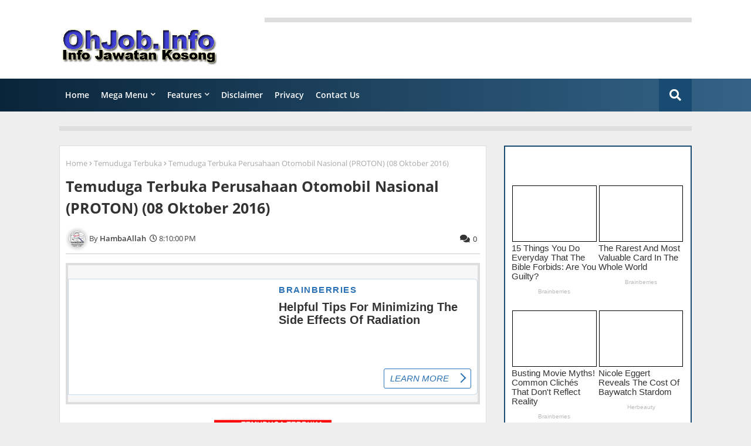

--- FILE ---
content_type: text/html; charset=UTF-8
request_url: http://www.ohjob.info/2016/10/temuduga-terbuka-perusahaan-otomobil.html
body_size: 113925
content:
<!DOCTYPE html>
<html class='ltr' dir='ltr' lang='en' xmlns='http://www.w3.org/1999/xhtml' xmlns:b='http://www.google.com/2005/gml/b' xmlns:data='http://www.google.com/2005/gml/data' xmlns:expr='http://www.google.com/2005/gml/expr'>
<head>
<!--- Piki Templates All Packed SEO /-->
<meta content='width=device-width, initial-scale=1, minimum-scale=1, maximum-scale=1' name='viewport'/>
<script async='async' src='https://jsc.mgid.com/site/227002.js'>
</script>
<title>Temuduga Terbuka Perusahaan Otomobil Nasional (PROTON) (08 Oktober 2016)</title>
<meta content='text/html; charset=UTF-8' http-equiv='Content-Type'/>
<meta content='blogger' name='generator'/>
<link href='http://www.ohjob.info/favicon.ico' rel='icon' type='image/x-icon'/>
<link href='http://www.ohjob.info/2016/10/temuduga-terbuka-perusahaan-otomobil.html' hreflang='x-default' rel='alternate'/>
<meta content='#112b3e' name='theme-color'/>
<meta content='#112b3e' name='msapplication-navbutton-color'/>
<link href='http://www.ohjob.info/2016/10/temuduga-terbuka-perusahaan-otomobil.html' rel='canonical'/>
<link rel="alternate" type="application/atom+xml" title="JAWATAN KOSONG KERAJAAN SWASTA TERKINI MALAYSIA 2025 - 2026 - Atom" href="http://www.ohjob.info/feeds/posts/default" />
<link rel="alternate" type="application/rss+xml" title="JAWATAN KOSONG KERAJAAN SWASTA TERKINI MALAYSIA 2025 - 2026 - RSS" href="http://www.ohjob.info/feeds/posts/default?alt=rss" />
<link rel="service.post" type="application/atom+xml" title="JAWATAN KOSONG KERAJAAN SWASTA TERKINI MALAYSIA 2025 - 2026 - Atom" href="https://www.blogger.com/feeds/4739228622991098267/posts/default" />

<link rel="alternate" type="application/atom+xml" title="JAWATAN KOSONG KERAJAAN SWASTA TERKINI MALAYSIA 2025 - 2026 - Atom" href="http://www.ohjob.info/feeds/3755192132380135253/comments/default" />
<meta content='Temuduga Terbuka, Walk in Interview, Perusahaan Otomobil Nasional (PROTON), Jawatan Kosong, Kerja Kosong, Oktober 2016, Job Vacancy, Vacancies, Career, Swasta, Private, Pahang' name='description'/>
<!-- Metadata for Open Graph protocol. See http://ogp.me/. -->
<meta content='article' property='og:type'/>
<meta content='Temuduga Terbuka Perusahaan Otomobil Nasional (PROTON) (08 Oktober 2016)' property='og:title'/>
<meta content='http://www.ohjob.info/2016/10/temuduga-terbuka-perusahaan-otomobil.html' property='og:url'/>
<meta content='Temuduga Terbuka, Walk in Interview, Perusahaan Otomobil Nasional (PROTON), Jawatan Kosong, Kerja Kosong, Oktober 2016, Job Vacancy, Vacancies, Career, Swasta, Private, Pahang' property='og:description'/>
<meta content='JAWATAN KOSONG KERAJAAN SWASTA TERKINI MALAYSIA 2025 - 2026' property='og:site_name'/>
<meta content='https://blogger.googleusercontent.com/img/b/R29vZ2xl/AVvXsEh5F2K-wi7T17J1ul0pHuJubGQjFNazSMfME3qMUGEaWMDwb1wSFqkN6vFY_qGeIiIUhWLfy3QuaO-7DeXuX7nf4WEGrLVD1wPR2VxUki4-tFP51VNzueN1YEogqp0TY290nINRlzDNN5k/s1600/Kerja+Kosong+Perusahaan+Otomobil+Nasional+%2528PROTON%2529.png' property='og:image'/>
<meta content='https://blogger.googleusercontent.com/img/b/R29vZ2xl/AVvXsEh5F2K-wi7T17J1ul0pHuJubGQjFNazSMfME3qMUGEaWMDwb1wSFqkN6vFY_qGeIiIUhWLfy3QuaO-7DeXuX7nf4WEGrLVD1wPR2VxUki4-tFP51VNzueN1YEogqp0TY290nINRlzDNN5k/s1600/Kerja+Kosong+Perusahaan+Otomobil+Nasional+%2528PROTON%2529.png' name='twitter:image'/>
<meta content='summary_large_image' name='twitter:card'/>
<meta content='Temuduga Terbuka Perusahaan Otomobil Nasional (PROTON) (08 Oktober 2016)' name='twitter:title'/>
<meta content='http://www.ohjob.info/2016/10/temuduga-terbuka-perusahaan-otomobil.html' name='twitter:domain'/>
<meta content='Temuduga Terbuka, Walk in Interview, Perusahaan Otomobil Nasional (PROTON), Jawatan Kosong, Kerja Kosong, Oktober 2016, Job Vacancy, Vacancies, Career, Swasta, Private, Pahang' name='twitter:description'/>
<meta content='Temuduga Terbuka, Walk in Interview, Perusahaan Otomobil Nasional (PROTON), Jawatan Kosong, Kerja Kosong, Oktober 2016, Job Vacancy, Vacancies, Career, Swasta, Private, Pahang' name='twitter:creator'/>
<!-- [ Social Media Meta Tag ] -->
<meta content='https://www.facebook.com/markturtles' property='article:author'/>
<meta content='https://www.facebook.com/newjawatankosong' property='article:publisher'/>
<meta content='100354933393969' property='fb:app_id'/>
<meta content='100004445075055' property='fb:admins'/>
<meta content='en_US' property='og:locale'/>
<meta content='en_GB' property='og:locale:alternate'/>
<meta content='id_ID' property='og:locale:alternate'/>
<meta content='_fGcXtHO7SkT0EC0hI7ZKxCBm_gIqWifYN8TGZ5aW0w' name='google-site-verification'/>
<meta content='ABEC1BFFE2A21A3FDD8FCECCC142A67E' name='msvalidate.01'/>
<meta content='89ac723812876f7a26e4fc394da0fea0' name='_mg-domain-verification'/>
<meta content='E6vlVZDuOt0WAlQ88TuZQ2CIhZU' name='alexaVerifyID'/>
<meta content='SRqNRClXO_l6-VLqd4Bv_DXYX98' name='alexaVerifyID'/>
<meta content='cd04f048239c9d5eb171effe697c8d86' name='verifyownership'/>
<meta content='16a310c63d180b8d' name='y_key'/>
<META content='00c364457ff00d17' name='y_key'></META>
<meta content='9BC10269934' name='blogcatalog'/>
<meta content='Malaysia' name='geo.placename'/>
<meta content='HambaAllah' name='Author'/>
<meta content='general' name='rating'/>
<meta content='my' name='geo.country'/>
<link href='//1.bp.blogspot.com' rel='dns-prefetch'/>
<link href='//28.2bp.blogspot.com' rel='dns-prefetch'/>
<link href='//3.bp.blogspot.com' rel='dns-prefetch'/>
<link href='//4.bp.blogspot.com' rel='dns-prefetch'/>
<link href='//2.bp.blogspot.com' rel='dns-prefetch'/>
<link href='//www.blogger.com' rel='dns-prefetch'/>
<link href='//maxcdn.bootstrapcdn.com' rel='dns-prefetch'/>
<link href='//fonts.googleapis.com' rel='dns-prefetch'/>
<link href='//use.fontawesome.com' rel='dns-prefetch'/>
<link href='//ajax.googleapis.com' rel='dns-prefetch'/>
<link href='//resources.blogblog.com' rel='dns-prefetch'/>
<link href='//feeds.feedburner.com' rel='dns-prefetch'/>
<link href='//cdnjs.cloudflare.com' rel='dns-prefetch'/>
<link href='//www.google-analytics.com' rel='dns-prefetch'/>
<link href='//themes.googleusercontent.com ' rel='dns-prefetch'/>
<link href='//pagead2.googlesyndication.com' rel='dns-prefetch'/>
<link href='//googleads.g.doubleclick.net' rel='dns-prefetch'/>
<link href='//www.gstatic.com' rel='preconnect'/>
<link href='//www.googletagservices.com' rel='dns-prefetch'/>
<link href='//static.xx.fbcdn.net' rel='dns-prefetch'/>
<link href='//tpc.googlesyndication.com' rel='dns-prefetch'/>
<link href='//apis.google.com' rel='dns-prefetch'/>
<link href='//www.facebook.com' rel='dns-prefetch'/>
<link href='//connect.facebook.net' rel='dns-prefetch'/>
<link href='//twitter.com' rel='dns-prefetch'/>
<link href='//www.youtube.com' rel='dns-prefetch'/>
<link href='//www.pinterest.com' rel='dns-prefetch'/>
<link href='//www.linkedin.com' rel='dns-prefetch'/>
<!-- Font Awesome Free 5.15.2 -->
<link href='//cdnjs.cloudflare.com/ajax/libs/font-awesome/5.15.2/css/fontawesome.min.css' rel='stylesheet'/>
<!-- Template Style CSS -->
<style id='page-skin-1' type='text/css'><!--
/*
-----------------------------------------------
Blogger Template Style
Name:        Piki Job Alert Mag - Blogger Free Template
Version:     5.5.0.V
Author:     Piki Template
Author Url:  https://thetechypot.com/
Designed by: Piki Templates
Published:   22/April/2021
This Theme is Created by pikitemplates.com This work is licensed under a Creative Commons Attribution-NoDerivatives 4.0 International License http://creativecommons.org/licenses/by-nd/4.0/ No One Has Been Permission to Sell Or Distribute this template without Our Permission.
----------------------------------------------- */
/*-- Google Open Sans Font Family --*/
@font-face{font-family:'Open Sans';font-style:italic;font-weight:400;font-display:swap;src:local('Open Sans Italic'),local('OpenSans-Italic'),url(https://fonts.gstatic.com/s/opensans/v17/mem6YaGs126MiZpBA-UFUK0Udc1UAw.woff2) format('woff2');unicode-range:U+0460-052F,U+1C80-1C88,U+20B4,U+2DE0-2DFF,U+A640-A69F,U+FE2E-FE2F}
@font-face{font-family:'Open Sans';font-style:italic;font-weight:400;font-display:swap;src:local('Open Sans Italic'),local('OpenSans-Italic'),url(https://fonts.gstatic.com/s/opensans/v17/mem6YaGs126MiZpBA-UFUK0ddc1UAw.woff2) format('woff2');unicode-range:U+0400-045F,U+0490-0491,U+04B0-04B1,U+2116}
@font-face{font-family:'Open Sans';font-style:italic;font-weight:400;font-display:swap;src:local('Open Sans Italic'),local('OpenSans-Italic'),url(https://fonts.gstatic.com/s/opensans/v17/mem6YaGs126MiZpBA-UFUK0Vdc1UAw.woff2) format('woff2');unicode-range:U+1F00-1FFF}
@font-face{font-family:'Open Sans';font-style:italic;font-weight:400;font-display:swap;src:local('Open Sans Italic'),local('OpenSans-Italic'),url(https://fonts.gstatic.com/s/opensans/v17/mem6YaGs126MiZpBA-UFUK0adc1UAw.woff2) format('woff2');unicode-range:U+0370-03FF}
@font-face{font-family:'Open Sans';font-style:italic;font-weight:400;font-display:swap;src:local('Open Sans Italic'),local('OpenSans-Italic'),url(https://fonts.gstatic.com/s/opensans/v17/mem6YaGs126MiZpBA-UFUK0Wdc1UAw.woff2) format('woff2');unicode-range:U+0102-0103,U+0110-0111,U+0128-0129,U+0168-0169,U+01A0-01A1,U+01AF-01B0,U+1EA0-1EF9,U+20AB}
@font-face{font-family:'Open Sans';font-style:italic;font-weight:400;font-display:swap;src:local('Open Sans Italic'),local('OpenSans-Italic'),url(https://fonts.gstatic.com/s/opensans/v17/mem6YaGs126MiZpBA-UFUK0Xdc1UAw.woff2) format('woff2');unicode-range:U+0100-024F,U+0259,U+1E00-1EFF,U+2020,U+20A0-20AB,U+20AD-20CF,U+2113,U+2C60-2C7F,U+A720-A7FF}
@font-face{font-family:'Open Sans';font-style:italic;font-weight:400;font-display:swap;src:local('Open Sans Italic'),local('OpenSans-Italic'),url(https://fonts.gstatic.com/s/opensans/v17/mem6YaGs126MiZpBA-UFUK0Zdc0.woff2) format('woff2');unicode-range:U+0000-00FF,U+0131,U+0152-0153,U+02BB-02BC,U+02C6,U+02DA,U+02DC,U+2000-206F,U+2074,U+20AC,U+2122,U+2191,U+2193,U+2212,U+2215,U+FEFF,U+FFFD}
@font-face{font-family:'Open Sans';font-style:italic;font-weight:600;font-display:swap;src:local('Open Sans SemiBold Italic'),local('OpenSans-SemiBoldItalic'),url(https://fonts.gstatic.com/s/opensans/v17/memnYaGs126MiZpBA-UFUKXGUdhmIqOjjg.woff2) format('woff2');unicode-range:U+0460-052F,U+1C80-1C88,U+20B4,U+2DE0-2DFF,U+A640-A69F,U+FE2E-FE2F}
@font-face{font-family:'Open Sans';font-style:italic;font-weight:600;font-display:swap;src:local('Open Sans SemiBold Italic'),local('OpenSans-SemiBoldItalic'),url(https://fonts.gstatic.com/s/opensans/v17/memnYaGs126MiZpBA-UFUKXGUdhvIqOjjg.woff2) format('woff2');unicode-range:U+0400-045F,U+0490-0491,U+04B0-04B1,U+2116}
@font-face{font-family:'Open Sans';font-style:italic;font-weight:600;font-display:swap;src:local('Open Sans SemiBold Italic'),local('OpenSans-SemiBoldItalic'),url(https://fonts.gstatic.com/s/opensans/v17/memnYaGs126MiZpBA-UFUKXGUdhnIqOjjg.woff2) format('woff2');unicode-range:U+1F00-1FFF}
@font-face{font-family:'Open Sans';font-style:italic;font-weight:600;font-display:swap;src:local('Open Sans SemiBold Italic'),local('OpenSans-SemiBoldItalic'),url(https://fonts.gstatic.com/s/opensans/v17/memnYaGs126MiZpBA-UFUKXGUdhoIqOjjg.woff2) format('woff2');unicode-range:U+0370-03FF}
@font-face{font-family:'Open Sans';font-style:italic;font-weight:600;font-display:swap;src:local('Open Sans SemiBold Italic'),local('OpenSans-SemiBoldItalic'),url(https://fonts.gstatic.com/s/opensans/v17/memnYaGs126MiZpBA-UFUKXGUdhkIqOjjg.woff2) format('woff2');unicode-range:U+0102-0103,U+0110-0111,U+0128-0129,U+0168-0169,U+01A0-01A1,U+01AF-01B0,U+1EA0-1EF9,U+20AB}
@font-face{font-family:'Open Sans';font-style:italic;font-weight:600;font-display:swap;src:local('Open Sans SemiBold Italic'),local('OpenSans-SemiBoldItalic'),url(https://fonts.gstatic.com/s/opensans/v17/memnYaGs126MiZpBA-UFUKXGUdhlIqOjjg.woff2) format('woff2');unicode-range:U+0100-024F,U+0259,U+1E00-1EFF,U+2020,U+20A0-20AB,U+20AD-20CF,U+2113,U+2C60-2C7F,U+A720-A7FF}
@font-face{font-family:'Open Sans';font-style:italic;font-weight:600;font-display:swap;src:local('Open Sans SemiBold Italic'),local('OpenSans-SemiBoldItalic'),url(https://fonts.gstatic.com/s/opensans/v17/memnYaGs126MiZpBA-UFUKXGUdhrIqM.woff2) format('woff2');unicode-range:U+0000-00FF,U+0131,U+0152-0153,U+02BB-02BC,U+02C6,U+02DA,U+02DC,U+2000-206F,U+2074,U+20AC,U+2122,U+2191,U+2193,U+2212,U+2215,U+FEFF,U+FFFD}
@font-face{font-family:'Open Sans';font-style:normal;font-weight:400;font-display:swap;src:local('Open Sans Regular'),local('OpenSans-Regular'),url(https://fonts.gstatic.com/s/opensans/v17/mem8YaGs126MiZpBA-UFWJ0bbck.woff2) format('woff2');unicode-range:U+0460-052F,U+1C80-1C88,U+20B4,U+2DE0-2DFF,U+A640-A69F,U+FE2E-FE2F}
@font-face{font-family:'Open Sans';font-style:normal;font-weight:400;font-display:swap;src:local('Open Sans Regular'),local('OpenSans-Regular'),url(https://fonts.gstatic.com/s/opensans/v17/mem8YaGs126MiZpBA-UFUZ0bbck.woff2) format('woff2');unicode-range:U+0400-045F,U+0490-0491,U+04B0-04B1,U+2116}
@font-face{font-family:'Open Sans';font-style:normal;font-weight:400;font-display:swap;src:local('Open Sans Regular'),local('OpenSans-Regular'),url(https://fonts.gstatic.com/s/opensans/v17/mem8YaGs126MiZpBA-UFWZ0bbck.woff2) format('woff2');unicode-range:U+1F00-1FFF}
@font-face{font-family:'Open Sans';font-style:normal;font-weight:400;font-display:swap;src:local('Open Sans Regular'),local('OpenSans-Regular'),url(https://fonts.gstatic.com/s/opensans/v17/mem8YaGs126MiZpBA-UFVp0bbck.woff2) format('woff2');unicode-range:U+0370-03FF}
@font-face{font-family:'Open Sans';font-style:normal;font-weight:400;font-display:swap;src:local('Open Sans Regular'),local('OpenSans-Regular'),url(https://fonts.gstatic.com/s/opensans/v17/mem8YaGs126MiZpBA-UFWp0bbck.woff2) format('woff2');unicode-range:U+0102-0103,U+0110-0111,U+0128-0129,U+0168-0169,U+01A0-01A1,U+01AF-01B0,U+1EA0-1EF9,U+20AB}
@font-face{font-family:'Open Sans';font-style:normal;font-weight:400;font-display:swap;src:local('Open Sans Regular'),local('OpenSans-Regular'),url(https://fonts.gstatic.com/s/opensans/v17/mem8YaGs126MiZpBA-UFW50bbck.woff2) format('woff2');unicode-range:U+0100-024F,U+0259,U+1E00-1EFF,U+2020,U+20A0-20AB,U+20AD-20CF,U+2113,U+2C60-2C7F,U+A720-A7FF}
@font-face{font-family:'Open Sans';font-style:normal;font-weight:400;font-display:swap;src:local('Open Sans Regular'),local('OpenSans-Regular'),url(https://fonts.gstatic.com/s/opensans/v17/mem8YaGs126MiZpBA-UFVZ0b.woff2) format('woff2');unicode-range:U+0000-00FF,U+0131,U+0152-0153,U+02BB-02BC,U+02C6,U+02DA,U+02DC,U+2000-206F,U+2074,U+20AC,U+2122,U+2191,U+2193,U+2212,U+2215,U+FEFF,U+FFFD}
@font-face{font-family:'Open Sans';font-style:normal;font-weight:600;font-display:swap;src:local('Open Sans SemiBold'),local('OpenSans-SemiBold'),url(https://fonts.gstatic.com/s/opensans/v17/mem5YaGs126MiZpBA-UNirkOX-hpOqc.woff2) format('woff2');unicode-range:U+0460-052F,U+1C80-1C88,U+20B4,U+2DE0-2DFF,U+A640-A69F,U+FE2E-FE2F}
@font-face{font-family:'Open Sans';font-style:normal;font-weight:600;font-display:swap;src:local('Open Sans SemiBold'),local('OpenSans-SemiBold'),url(https://fonts.gstatic.com/s/opensans/v17/mem5YaGs126MiZpBA-UNirkOVuhpOqc.woff2) format('woff2');unicode-range:U+0400-045F,U+0490-0491,U+04B0-04B1,U+2116}
@font-face{font-family:'Open Sans';font-style:normal;font-weight:600;font-display:swap;src:local('Open Sans SemiBold'),local('OpenSans-SemiBold'),url(https://fonts.gstatic.com/s/opensans/v17/mem5YaGs126MiZpBA-UNirkOXuhpOqc.woff2) format('woff2');unicode-range:U+1F00-1FFF}
@font-face{font-family:'Open Sans';font-style:normal;font-weight:600;font-display:swap;src:local('Open Sans SemiBold'),local('OpenSans-SemiBold'),url(https://fonts.gstatic.com/s/opensans/v17/mem5YaGs126MiZpBA-UNirkOUehpOqc.woff2) format('woff2');unicode-range:U+0370-03FF}
@font-face{font-family:'Open Sans';font-style:normal;font-weight:600;font-display:swap;src:local('Open Sans SemiBold'),local('OpenSans-SemiBold'),url(https://fonts.gstatic.com/s/opensans/v17/mem5YaGs126MiZpBA-UNirkOXehpOqc.woff2) format('woff2');unicode-range:U+0102-0103,U+0110-0111,U+0128-0129,U+0168-0169,U+01A0-01A1,U+01AF-01B0,U+1EA0-1EF9,U+20AB}
@font-face{font-family:'Open Sans';font-style:normal;font-weight:600;font-display:swap;src:local('Open Sans SemiBold'),local('OpenSans-SemiBold'),url(https://fonts.gstatic.com/s/opensans/v17/mem5YaGs126MiZpBA-UNirkOXOhpOqc.woff2) format('woff2');unicode-range:U+0100-024F,U+0259,U+1E00-1EFF,U+2020,U+20A0-20AB,U+20AD-20CF,U+2113,U+2C60-2C7F,U+A720-A7FF}
@font-face{font-family:'Open Sans';font-style:normal;font-weight:600;font-display:swap;src:local('Open Sans SemiBold'),local('OpenSans-SemiBold'),url(https://fonts.gstatic.com/s/opensans/v17/mem5YaGs126MiZpBA-UNirkOUuhp.woff2) format('woff2');unicode-range:U+0000-00FF,U+0131,U+0152-0153,U+02BB-02BC,U+02C6,U+02DA,U+02DC,U+2000-206F,U+2074,U+20AC,U+2122,U+2191,U+2193,U+2212,U+2215,U+FEFF,U+FFFD}
@font-face{font-family:'Open Sans';font-style:normal;font-weight:700;font-display:swap;src:local('Open Sans Bold'),local('OpenSans-Bold'),url(https://fonts.gstatic.com/s/opensans/v17/mem5YaGs126MiZpBA-UN7rgOX-hpOqc.woff2) format('woff2');unicode-range:U+0460-052F,U+1C80-1C88,U+20B4,U+2DE0-2DFF,U+A640-A69F,U+FE2E-FE2F}
@font-face{font-family:'Open Sans';font-style:normal;font-weight:700;font-display:swap;src:local('Open Sans Bold'),local('OpenSans-Bold'),url(https://fonts.gstatic.com/s/opensans/v17/mem5YaGs126MiZpBA-UN7rgOVuhpOqc.woff2) format('woff2');unicode-range:U+0400-045F,U+0490-0491,U+04B0-04B1,U+2116}
@font-face{font-family:'Open Sans';font-style:normal;font-weight:700;font-display:swap;src:local('Open Sans Bold'),local('OpenSans-Bold'),url(https://fonts.gstatic.com/s/opensans/v17/mem5YaGs126MiZpBA-UN7rgOXuhpOqc.woff2) format('woff2');unicode-range:U+1F00-1FFF}
@font-face{font-family:'Open Sans';font-style:normal;font-weight:700;font-display:swap;src:local('Open Sans Bold'),local('OpenSans-Bold'),url(https://fonts.gstatic.com/s/opensans/v17/mem5YaGs126MiZpBA-UN7rgOUehpOqc.woff2) format('woff2');unicode-range:U+0370-03FF}
@font-face{font-family:'Open Sans';font-style:normal;font-weight:700;font-display:swap;src:local('Open Sans Bold'),local('OpenSans-Bold'),url(https://fonts.gstatic.com/s/opensans/v17/mem5YaGs126MiZpBA-UN7rgOXehpOqc.woff2) format('woff2');unicode-range:U+0102-0103,U+0110-0111,U+0128-0129,U+0168-0169,U+01A0-01A1,U+01AF-01B0,U+1EA0-1EF9,U+20AB}
@font-face{font-family:'Open Sans';font-style:normal;font-weight:700;font-display:swap;src:local('Open Sans Bold'),local('OpenSans-Bold'),url(https://fonts.gstatic.com/s/opensans/v17/mem5YaGs126MiZpBA-UN7rgOXOhpOqc.woff2) format('woff2');unicode-range:U+0100-024F,U+0259,U+1E00-1EFF,U+2020,U+20A0-20AB,U+20AD-20CF,U+2113,U+2C60-2C7F,U+A720-A7FF}
@font-face{font-family:'Open Sans';font-style:normal;font-weight:700;font-display:swap;src:local('Open Sans Bold'),local('OpenSans-Bold'),url(https://fonts.gstatic.com/s/opensans/v17/mem5YaGs126MiZpBA-UN7rgOUuhp.woff2) format('woff2');unicode-range:U+0000-00FF,U+0131,U+0152-0153,U+02BB-02BC,U+02C6,U+02DA,U+02DC,U+2000-206F,U+2074,U+20AC,U+2122,U+2191,U+2193,U+2212,U+2215,U+FEFF,U+FFFD}
/*-- Font Awesome Free 5.15.1 --*/
@font-face{font-family:"Font Awesome 5 Brands";font-display:swap;font-style:normal;font-weight:400;font-display:block;src:url(https://cdnjs.cloudflare.com/ajax/libs/font-awesome/5.15.1/webfonts/fa-brands-400.eot);src:url(https://cdnjs.cloudflare.com/ajax/libs/font-awesome/5.15.1/webfonts/fa-brands-400.eot?#iefix) format("embedded-opentype"),url(https://cdnjs.cloudflare.com/ajax/libs/font-awesome/5.15.1/webfonts/fa-brands-400.woff2) format("woff2"),url(https://cdnjs.cloudflare.com/ajax/libs/font-awesome/5.15.1/webfonts/fa-brands-400.woff) format("woff"),url(https://cdnjs.cloudflare.com/ajax/libs/font-awesome/5.15.1/webfonts/fa-brands-400.ttf) format("truetype"),url(https://cdnjs.cloudflare.com/ajax/libs/font-awesome/5.15.1/webfonts/fa-brands-400.svg#fontawesome) format("svg")}.fab{font-family:"Font Awesome 5 Brands";font-weight:400}
@font-face{font-family:"Font Awesome 5 Free";font-display:swap;font-style:normal;font-weight:400;font-display:block;src:url(https://cdnjs.cloudflare.com/ajax/libs/font-awesome/5.15.1/webfonts/fa-regular-400.eot);src:url(https://cdnjs.cloudflare.com/ajax/libs/font-awesome/5.15.1/webfonts/fa-regular-400.eot?#iefix) format("embedded-opentype"),url(https://cdnjs.cloudflare.com/ajax/libs/font-awesome/5.15.1/webfonts/fa-regular-400.woff2) format("woff2"),url(https://cdnjs.cloudflare.com/ajax/libs/font-awesome/5.15.1/webfonts/fa-regular-400.woff) format("woff"),url(https://cdnjs.cloudflare.com/ajax/libs/font-awesome/5.15.1/webfonts/fa-regular-400.ttf) format("truetype"),url(https://cdnjs.cloudflare.com/ajax/libs/font-awesome/5.15.1/webfonts/fa-regular-400.svg#fontawesome) format("svg")}.far{font-family:"Font Awesome 5 Free";font-weight:400}
@font-face{font-family:"Font Awesome 5 Free";font-display:swap;font-style:normal;font-weight:900;font-display:block;src:url(https://cdnjs.cloudflare.com/ajax/libs/font-awesome/5.15.1/webfonts/fa-solid-900.eot);src:url(https://cdnjs.cloudflare.com/ajax/libs/font-awesome/5.15.1/webfonts/fa-solid-900.eot?#iefix) format("embedded-opentype"),url(https://cdnjs.cloudflare.com/ajax/libs/font-awesome/5.15.1/webfonts/fa-solid-900.woff2) format("woff2"),url(https://cdnjs.cloudflare.com/ajax/libs/font-awesome/5.15.1/webfonts/fa-solid-900.woff) format("woff"),url(https://cdnjs.cloudflare.com/ajax/libs/font-awesome/5.15.1/webfonts/fa-solid-900.ttf) format("truetype"),url(https://cdnjs.cloudflare.com/ajax/libs/font-awesome/5.15.1/webfonts/fa-solid-900.svg#fontawesome) format("svg")}.fa,.far,.fas{font-family:"Font Awesome 5 Free"}.fa,.fas{font-weight:900}
/*-- Reset CSS Start Here --*/
a,abbr,acronym,address,applet,b,big,blockquote,body,caption,center,cite,code,dd,del,dfn,div,dl,dt,em,fieldset,font,form,h1,h2,h3,h4,h5,h6,html,i,iframe,img,ins,kbd,label,legend,li,object,p,pre,q,s,samp,small,span,strike,strong,sub,sup,table,tbody,td,tfoot,th,thead,tr,tt,u,ul,var{padding:0;border:0;outline:0;vertical-align:baseline;background:0;text-decoration:none}
form,textarea,input,button{font-family:var(--body-font);-webkit-appearance:none;-moz-appearance:none;appearance:none;border-radius:0;box-sizing:border-box}
.CSS_LIGHTBOX{z-index:999999!important}.CSS_LIGHTBOX_ATTRIBUTION_INDEX_CONTAINER .CSS_HCONT_CHILDREN_HOLDER > .CSS_LAYOUT_COMPONENT.CSS_HCONT_CHILD:first-child > .CSS_LAYOUT_COMPONENT{opacity:0}
input,textarea{outline:none}
/*! normalize.css v3.0.1 | MIT License | git.io/normalize */
dl,ul{list-style-position:inside;font-weight:400;list-style:none}
ul li{list-style:none}
caption,th{text-align:center}
html,body{text-size-adjust:none;-webkit-text-size-adjust:none;-moz-text-size-adjust:none;-ms-text-size-adjust:none}
.separator a{clear:none!important;float:none!important;margin-left:0!important;margin-right:0!important}#Navbar1,#navbar-iframe,.widget-item-control,a.quickedit,.home-link,.feed-links{display:none!important}.center{display:table;margin:0 auto;position:relative}.widget > h2,.widget > h3{display:none}.widget iframe,.widget img{max-width:100%}
.container{width: 100%;max-width: 1100px;margin: 0 auto;padding: 0px;box-sizing:border-box}
.center{display:table;margin:0 auto;position:relative}
img{border:0;position:relative}
a,a:visited{text-decoration:none}
.clearfix{clear:both}
.section,.widget,.widget ul{margin:0;padding:0}
a{color:#112b3e}
a img{border:0}
abbr{text-decoration:none}
.widget>h2,.widget>h3{display:none}
*:before, *:after { -webkit-box-sizing: border-box; -moz-box-sizing: border-box; box-sizing: border-box; }
/*-- CSS Variables --*/
html{
--body-font:'Open Sans', Arial, sans-serif;
--title-font:'Open Sans', Arial, sans-serif;
--meta-font:'Open Sans', Arial, sans-serif;
--text-font:'Open Sans', Arial, sans-serif;
--main-bg:#df1023;
--light-solid-color:#434343;
--black-color:#000000;
--hero-color:#aaaaaa;
--snippet-color:#aba4a4;
--solid-border:#ddd;
--white-bg:#ffffff;
--white-color:#ffffff;
}
.no-items.section{display:none}
h1,h2,h3,h4,h5,h6{font-family:var(--title-font);font-weight:700}
body{position:relative;background:#eee;font-family:var(--body-font);font-size:14px;font-weight:400;color:#333333;word-wrap:break-word;margin:0;padding:0;font-style:normal;line-height:1.4em}
#outer-wrapper{position:relative;overflow:hidden;width:100%;max-width:100%;margin:0 auto}
.outer-container{width:1078px}
.outer-container1{width:1078px}
h1{font-size:26px;line-height:28px}
h3{font-size:22px;line-height:21px}
h4{font-size:20px;line-height:18px}
h5{font-size:16px;line-height:16px}
h6{font-size:13px;line-height:13px;margin-bottom:0;margin-top:0}
@media only screen and (min-width:1025px) {
h1{font-size:42px;line-height:46px}
h2{font-size:36px;line-height:40px}
h3{font-size:28px;line-height:35px}
h4{font-size:21px;line-height:26px}}
.post-body h1{font-size:28px}
.post-body h2{font-size:24px}
.post-body h3{font-size:21px}
.post-body h4{font-size:18px}
.post-body h5{font-size:16px}
.post-body h6{font-size:13px}
.post-body h1,.post-body h2,.post-body h3,.post-body h4,.post-body h5,.post-body h6{margin-bottom:10px;color:#112b3e}
#center-container{position:relative;float:left;width:100%;overflow:hidden;padding:20px 0 0;margin:0}
#center-container > .container{margin:0 auto}
#feed-view{position:relative;float:left;width:calc(100% - (320px + 30px));box-sizing:border-box;padding:0}
#sidebar-container{position:relative;float:right;width:320px;box-sizing:border-box;padding:0}
.post-filter-image{position:relative;display:block;transition:transform .3s ease}
.post-filter-link,.comments .avatar-image-container{background-color:rgba(155,155,155,0.07);color:transparent!important}
.background-layer:before{content:'';position:absolute;left:0;right:0;bottom:0;height:66%;background-image:linear-gradient(to bottom,transparent,rgba(0,0,0,0.7));-webkit-backface-visibility:hidden;backface-visibility:hidden;z-index:2;opacity:1;margin:0;transition:opacity .25s ease}
.snip-thumbnail{position:relative;width:100%;height:100%;display:block;object-fit: cover;z-index: 1; opacity: 0; transition: opacity .30s ease,transform .30s ease}
.snip-thumbnail.lazy-img{opacity:1}
.post-filter-link:hover .snip-thumbnail {transform: scale(1.05);}
/*-- Social Icons Start Here (Global FontAwesome Icon Codes) --*/
.social a:before{display:inline-block;font-family:'Font Awesome 5 Brands';font-style:normal;font-weight:400}
.social .blogger a:before{content:"\f37d"}
.social .behance a:before{content:"\f1b4"}
.social .digg a:before{content:"\f1a6"}
.social .instagram a:before{content:"\f16d"}
.social .pinterest a:before{content:"\f0d2"}
.social .rss a:before{content:'\f09e';font-family:'Font Awesome 5 Free';font-weight:900}
.social .facebook a:before{content:"\f09a"}
.social .facebook-f a:before{content:"\f09a"}
.social .twitter a:before{content:"\f099"}
.social .youtube a:before{content:"\f167"}
.social .stack-overflow a:before{content:"\f16c"}
.social .github a:before{content:"\f09b"}
.social .linkedin a:before{content:"\f0e1"}
.social .skype a:before{content:"\f17e"}
.social .stumbleupon a:before{content:"\f1a4"}
.social .tumblr a:before{content:"\f173"}
.social .vk a:before{content:"\f189"}
.social .reddit a:before{content:"\f1a1"}
.social .whatsapp a:before{content:"\f232"}
.social .telegram a:before{content:"\f2c6"}
.social .dribbble a:before{content:"\f17d"}
.social .soundcloud a:before{content:"\f1be"}
.social .twitch a:before{content:"\f1e8"}
.social .delicious a:before{content:"\f1a5"}
.social .codepen a:before{content:"\f1cb"}
.social .snapchat a:before{content:"\f2ac"}
.social .email a:before{content:'\f0e0';font-family:'Font Awesome 5 Free'}
.social .external-link a:before{content:'\f35d';font-family:'Font Awesome 5 Free';font-weight:900}
.social-bg .blogger a,.social-bg-hover .blogger a:hover{background-color:#ff5722}
.social-bg .facebook a,.social-bg .facebook-f a,.social-bg-hover .facebook a:hover,.social-bg-hover .facebook-f a:hover{background-color:#3b5999}
.social-bg .twitter a,.social-bg-hover .twitter a:hover{background-color:#00acee}
.social-bg .youtube a,.social-bg-hover .youtube a:hover{background-color:#f50000}
.social-bg .messenger a,.social-bg-hover .messenger a:hover{background-color:#0084ff}
.social-bg .snapchat a,.social-bg-hover .snapchat a:hover{background-color:#ffe700}
.social-bg .telegram a,.social-bg-hover .telegram a:hover{background-color:#179cde}
.social-bg .instagram a,.social-bg-hover .instagram a:hover{background:linear-gradient(15deg,#ffb13d,#dd277b,#4d5ed4)}
.social-bg .pinterest a,.social-bg .pinterest-p a,.social-bg-hover .pinterest a:hover,.social-bg-hover .pinterest-p a:hover{background-color:#ca2127}
.social-bg .dribbble a,.social-bg-hover .dribbble a:hover{background-color:#ea4c89}
.social-bg .linkedin a,.social-bg-hover .linkedin a:hover{background-color:#0077b5}
.social-bg .stumbleupon a,.social-bg-hover .stumbleupon a:hover{background-color:#eb4823}
.social-bg .vk a,.social-bg-hover .vk a:hover{background-color:#4a76a8}
.social-bg .stack-overflow a,.social-bg-hover .stack-overflow a:hover{background-color:#f48024}
.social-bg .github a,.social-bg-hover .github a:hover{background-color:#24292e}
.social-bg .soundcloud a,.social-bg-hover .soundcloud a:hover{background:linear-gradient(#ff7400,#ff3400)}
.social-bg .behance a,.social-bg-hover .behance a:hover{background-color:#191919}
.social-bg .digg a,.social-bg-hover .digg a:hover{background-color:#1b1a19}
.social-bg .delicious a,.social-bg-hover .delicious a:hover{background-color:#0076e8}
.social-bg .codepen a,.social-bg-hover .codepen a:hover{background-color:#000}
.social-bg .flipboard a,.social-bg-hover .flipboard a:hover{background-color:#f52828}
.social-bg .reddit a,.social-bg-hover .reddit a:hover{background-color:#ff4500}
.social-bg .tumblr a,.social-bg-hover .tumblr a:hover{background-color:#365069}
.social-bg .twitch a,.social-bg-hover .twitch a:hover{background-color:#6441a5}
.social-bg .rss a,.social-bg-hover .rss a:hover{background-color:#ffc200}
.social-bg .skype a,.social-bg-hover .skype a:hover{background-color:#00aff0}
.social-bg .whatsapp a,.social-bg-hover .whatsapp a:hover{background-color:#3fbb50}
.social-bg .discord a,.social-bg-hover .discord a:hover{background-color:#7289da}
.social-bg .share a,.social-bg-hover .share a:hover{background-color:var(--hero-color)}
.social-bg .email a,.social-bg-hover .email a:hover{background-color:#888}
.social-bg .external-link a,.social-bg-hover .external-link a:hover{background-color:#3500e5}
.whatsapp-desktop{display:inline-block}
.whatsapp-mobile{display:none}
#alert-vcff>.mega-menu{position:unset!important}
.menu li:hover .mega-container{margin-top:1px;opacity:1;visibility:visible}
.drop-down>a:after{content:'\f078';float:right;font-family:'Font Awesome 5 Free';font-size:9px;font-weight:900;margin:-1px 0 0 5px}
.mega-container{margin-top:25px;transition:all .3s ease;-webkit-transition:all .3s ease;-moz-transition:all .3s ease;-o-transition:all .3s ease;opacity:0;visibility:hidden;width:100%;left:0;box-sizing:border-box;right:0;z-index:3333;color:var(--white-bg);height:auto;padding:20px;text-align:center;min-height:100px;position:absolute;background-color:var(--white-color);box-shadow:0 10px 10px rgba(0,0,0,0.28)}
.menu li:hover .mega-container{margin-top:1px;opacity:1;visibility:visible}
.alert-vcfv{width:24%;box-sizing:border-box;float:left;overflow:hidden;position:relative}
.alert-vcfv:last-child{margin-right:0}
.alert-vcfv .post-filter-link{height:100%}
.alert-vcfvs{display:flex;justify-content:space-between;flex-wrap:wrap}
.alert-vcfvs .mega-menu-thumb{height:191px;display:block;overflow:hidden}
.alert-vcfvs .entry-title{font-size:14px;font-weight:700;line-height:1.5em}
/*----- Table of Content (TOC). -----*/
.tociki-pro{display:flex;width:100%;clear:both;margin:0}
.tociki-inner{position:relative;max-width:100%;font-size:14px;color:#000;background-color:rgba(165 165 165 / 10%);overflow:hidden;line-height:23px;border:1px solid #a0a0a0;border-radius:5px}
a.tociki-title{position:relative;display:flex;align-items:center;justify-content:space-between;height:38px;font-size:16px;font-weight:600;color:#000;padding:0 15px;margin:0}
.tociki-title-text{display:flex}
.tociki-title-text:before{content:'\f0cb';font-family:'Font Awesome 5 Free';font-size:14px;font-weight:900;margin:0 5px 0 0}
.tociki-title:after{content:'\f078';font-family:'Font Awesome 5 Free';font-size:12px;font-weight:900;margin:0 0 0 25px}
.tociki-title.opened:after{content:'\f077'}
a.tociki-title:hover{text-decoration:none}
#tociki{display:none;padding:0 15px 10px;margin:0}
#tociki ol{padding:0 0 0 15px}
#tociki li{font-size:14px;margin:10px 0}
#tociki li a{color:#112b3e}
#tociki li a:hover{color:#df1023;text-decoration:underline}
/*----- Cap the total number of ads (widgets and inline ads). -----*/
#top-ad-placeholder .widget > .widget-title, #bottom-ad-placeholder .widget > .widget-title{display:none}
#top-ad-placeholder, #bottom-ad-placeholder {margin: 15px 0; padding: 0; width: 100%; overflow: hidden;}
.main-ads-pikihome{position:relative;float:left;width:100%;margin:15px 0 0}
.main-ads-pikihome .widget{position:relative;float:left;width:100%;line-height:0;margin:0 0 5px}
.main-ads-pikihome .widget > .widget-title, #post-placeholder .widget > .widget-title{display:none}
#post-placeholder{position:relative;box-sizing: border-box;width:100%; height:auto;padding: 0 5px;margin:10px 0}
#post-placeholder .widget{position:relative;width:100%;line-height:0; height:auto}
/*----- Standard footer section under Parent of Center Container element. -----*/
#footer-container{display:block;width:100%;color:#ffffff;margin:auto;padding:0;border-top: 1px solid rgba(255, 255, 255, 0.08);overflow:hidden}
#footer-container .footer-copyright{position:relative;float:left;font-size:13px;line-height:40px;margin:0}
.copyright-text{margin:0}
#footer-container .footer-copyright a{color:#ffffff}
#footer-container .footer-copyright a:hover{color:#ffffff}
#footer-haburger-menu{float:right;position:relative;display:block;margin:5px 0 0}
#footer-haburger-menu .widget > .widget-title,#footer-copyright .widget > .widget-title{display:none}
.footer-haburger-menu ul li{position:relative;float:left;margin:0}
.footer-haburger-menu ul li a{float:left;font-size:14px;color:#ffffff;height:30px;line-height:40px;padding:0 5px;margin:0 0 20px}
#footer-haburger-menu ul li a:hover{color:#df1023}
/*-- Top Social Menu CSS (IE/ IE9 etc.) --*/
.socialFilter .external-link a{background-color:#df1023}
.sharing-button .facebook a,.sharing-button .facebook-f a{background-color:#3b5999}
.sharing-button .twitter a,.sharing-button .twitter-square a{background-color:#00acee}
.sharing-button .reddit a{background-color:#ff4500}
.sharing-button .pinterest a,.sharing-button .pinterest-p a{background-color:#ca2127}
.sharing-button .linkedin a{background-color:#0077b5}
.sharing-button .whatsapp a{background-color:#3fbb50}
.sharing-button .email a{background-color:#888}
.alert-vcfq .fa{color:#FFF! important}
/*-- Top Social Menu Code (jQuery Latest Menu) --*/
#alert-vcfi{position:relative;float:left;width:100%;height:auto;margin:0}
.hamburgerad .widget .widget-content {width: 728px;max-width: 100%;max-height: 90px;}
div#hamburgerAD {position:relative;max-width: 70%;float: right;}
.hamburgerad .widget-title{display:none}
.alert-vcfo1{position:relative;float:left;width:100%;background:#fff;box-sizing:border-box;padding:0;padding:30px 0}
.alert-vcfo-wrap,.alert-vcfo{position:relative;float:left;width:100%;height:56px;background:#09253a;background:-moz-linear-gradient(90deg,#09253a 0,#346387 100%);background:-webkit-linear-gradient(90deg,#09253a 0,#346387 100%);background:linear-gradient(90deg,#09253a 0,#346387 100%);box-sizing:border-box;padding:0;margin:0 0 5px}
#alert-vcfi .container{position:relative;margin:0 auto}
.hamburgerLogo-wrap{position:relative;float:left;max-width:30%}
.hamburgerLogo{position:relative;float:left;width:100%;height:44px;padding:15px 0;margin:0}
.hamburgerLogo .hamburgerLogo-img{float:left;height:65px;overflow:hidden}
.hamburgerLogo img{max-width:100%;height:65px;margin:0}
.hamburgerLogo h1{display:block;font-size:25px;color:#333333;line-height:45px;padding:0;margin:0}
.hamburgerLogo h1 a{color:#333333}
.hamburgerLogo #title-header{position:absolute;display:none;}
.main-menu-wrap{position:static;height:56px;margin:0}
#alert-vcfg .widget,#alert-vcfg .widget>.widget-title{display:none}
#alert-vcfg .show-menu{display:block}
#alert-vcfg{position:static;width:100%;height:56px;z-index:10}
#alert-vcfg ul>li{position:relative;float:left;display:inline-block;padding:0;margin:0}
#alert-vcff>li>a{position:relative;display:block;height:56px;font-size:14px;color:#ffffff;font-weight:600;text-transform:capitalize;line-height:56px;padding:0 10px;margin:0}
#alert-vcff>li:hover>a{color:#e0e0e0}
#alert-vcff>li>a:hover{background:#df1023}
#alert-vcfg ul>li>ul>li a:hover{background:#df1023}
#alert-vcfg ul>li>ul{position:absolute;float:left;left:0;top:56px;width:180px;background:#09253a;background:-moz-linear-gradient(90deg,#09253a 0,#346387 100%);background:-webkit-linear-gradient(90deg,#09253a 0,#346387 100%);background:linear-gradient(90deg,#09253a 0,#346387 100%);z-index:99999;visibility:hidden;opacity:0;-webkit-transform:translateY(-10px);transform:translateY(-10px);padding:0;box-shadow:0 2px 5px 0 rgba(0,0,0,0.15),0 2px 10px 0 rgba(0,0,0,0.17)}
#alert-vcfg ul>li>ul>li>ul{position:absolute;top:0;left:100%;-webkit-transform:translateX(-10px);transform:translateX(-10px);margin:0}
#alert-vcfg ul>li>ul>li{display:block;float:none;position:relative}
#alert-vcfg ul>li>ul>li a{position:relative;display:block;height:36px;font-size:13px;color:#ffffff;line-height:36px;font-weight:400;box-sizing:border-box;padding:0 15px;margin:0;border-bottom:1px solid rgba(155,155,155,0.07)}
#alert-vcfg ul>li>ul>li:last-child a{border:0}
#alert-vcfg ul>li>ul>li:hover>a{color:#e5e5e5}
#alert-vcfg ul>li.sub-tab>a:after{content:'\f078';float:right;font-family:'Font Awesome 5 Free';font-size:9px;font-weight:900;margin:-1px 0 0 5px}
#alert-vcfg ul>li>ul>li.sub-tab>a:after{content:'\f054';float:right;margin:0}
#alert-vcfg ul>li:hover>ul,#alert-vcfg ul>li>ul>li:hover>ul{visibility:visible;opacity:1;-webkit-backface-visibility:hidden;backface-visibility:hidden;-webkit-transform:translate(0);transform:translate(0)}
#alert-vcfg ul ul{transition:all .35s ease}
.loading-icon{width:100%;height:100%;line-height: 300px;display:block;text-align:center}
.alert-vcfj .loading-icon{line-height: 38px;}
.alert-vcfj .widget .breaking-content .widget-content span.error-status{padding:0;line-height: 30px;}
.alert-vcfj .loading-icon:after{width:20px;height:20px;}
.loading-icon:after{content:"";width:40px;height:40px;border-radius: 50%;border:2px solid #112b3e;border-right: 2px solid #c1c1c1;display: inline-block;
animation: runload 0.6s infinite
}
@-webkit-keyframes runload {
0%{-webkit-transform:rotate(0deg);transform:rotate(0deg)}
to{-webkit-transform:rotate(1turn);transform:rotate(1turn)}
}
@keyframes runload {
0%{-webkit-transform:rotate(0deg);transform:rotate(0deg)}
to{-webkit-transform:rotate(1turn);transform:rotate(1turn)}
}
.loading-frame{-webkit-animation-duration:.5s;animation-duration:.5s;-webkit-animation-fill-mode:both;animation-fill-mode:both}
@keyframes fadeIn {
from{opacity:0}
to{opacity:1}
}
.run-time{animation-name:fadeIn}
@keyframes fadeInUp {
from{opacity:0;transform:translate3d(0,5px,0)}
to{opacity:1;transform:translate3d(0,0,0)}
}
.load-time{animation-name:fadeInUp}
.overlay{visibility:hidden;opacity:0;position:fixed;top:0;left:0;right:0;bottom:0;z-index:1000;margin:0;transition:all .25s ease}
.show-alert-vcfr{display:none;position:absolute;font-size:18px;font-weight:700;text-align:center;top:0;left:0;height:56px;line-height:56px;color:#ffffff;cursor:pointer;z-index:30;padding:0 20px;margin:auto}
.show-alert-vcfr:before{content:"\f0c9";font-family:'Font Awesome 5 Free';font-size:20px;font-weight:900}
#alert-vcfr{display:none;position:fixed;width:100%;height:100%;top:0;left:0;bottom:0;background:#09253a;background:-moz-linear-gradient(90deg,#09253a 0,#346387 100%);background:-webkit-linear-gradient(90deg,#09253a 0,#346387 100%);background:linear-gradient(90deg,#09253a 0,#346387 100%);overflow:auto;z-index:1010;left:0;-webkit-transform:translateX(-100%);transform:translateX(-100%);visibility:hidden;box-shadow:3px 0 7px rgba(0,0,0,0.1);transition:all .5s cubic-bezier(.79,.14,.15,.86)}
.hamburger-open #alert-vcfr{-webkit-transform:translateX(0);transform:translateX(0);visibility:visible;opacity:.93;transition:all .5s cubic-bezier(.79,.14,.15,.86)}
.alert-vcfe{float:left;width:100%;margin:30px 0;opacity:0;transition:all ease-in-out .3s;box-sizing:border-box;box-shadow:0 0 20px rgba(0,0,0,0.15)}
#alert-vcfr{transition:all .6s ease-in-out}
.alert-vcfq-logo{display:none}
.hide-alert-vcfq:hover{transform:rotate(90deg)}
.hide-alert-vcfq{position:absolute;top:0;right:0;display:block;color:#ffffff;font-size:26px;line-height:80px;text-align:center;cursor:pointer;z-index:20;padding:0 20px;transition:transform ease-out .2s;transform:rotate(0deg)}
.hide-alert-vcfq:before{content:"\f00d";font-family:'Font Awesome 5 Free';font-weight:900}
.hamburger-open .alert-vcfe,.hamburger-open .alert-vcfr-flex{opacity:1}
.alert-vcfr-flex{display:flex;flex-direction:column;opacity:0;justify-content:space-between;float:left;width:100%;transition:all ease-in-out .3s}
.alert-vcfq{position:relative;float:left;width:100%;box-sizing:border-box;padding:25px}
.alert-vcfq>ul{margin:0}
#alert-vcfg .fa{padding:0 5px}
.alert-vcfq .fa{margin:5px;padding:auto}
.alert-vcfq .m-sub{display:none;padding:0}
.alert-vcfq ul li{position:relative;display:block;overflow:hidden;float:left;width:100%;font-size:14px;font-weight:600;line-height:50px;margin:0;padding:0}
.alert-vcfq>ul li ul{overflow:hidden}
.alert-vcfq ul li a{color:#ffffff;padding:0 5px;display:block}
.alert-vcfq>ul>li>a{text-transform:capitalize;border-bottom:1px solid rgba(255,255,255,0.2)}
.alert-vcfq>ul>li.sub-tab>a:after,.alert-vcfq>ul>li>ul>li.sub-tab>a:after{font-family:'Font Awesome 5 Free';font-weight:900;content:"\f078";font-size:12px;position:absolute;top:0;right:0;margin-right:10px;height:100%;flex-direction:row;align-items:center;justify-content:center}
.alert-vcfq ul li.sub-tab.show>a:after{content:'\f077'}
.alert-vcfq ul li a:hover,.alert-vcfq ul li.sub-tab.show>a,.alert-vcfq ul li.sub-tab.show>.submenu-toggle{color:fff}
.alert-vcfq>ul>li>ul>li a:before{content:"\2022";font-family:'Font Awesome 5 Free';font-style:normal;font-weight:700;color:#fff;font-size:15px;padding-right:5px}
.alert-vcfq>ul>li>ul>li a{font-size:13px;font-weight:600;color:#ffffff;background:rgba(255,255,255,0.12);padding:0 0 0 35px;border-bottom:1px solid rgba(255,255,255,0.2)}
.alert-vcfq>ul>li>ul>li>ul>li>a{padding:0 0 0 30px}
.alert-vcfq ul>li>.submenu-toggle:hover{color:#000000}
.alert-vcfw{position:relative;float:left;margin:0 0 0 25px}
.alert-vcfw ul{display:block;text-align:center;padding:10px 20px -10px 20px;margin:0}
.alert-vcfw ul li{display:inline-block;margin:0 5px}
.alert-vcfw ul li a{display:block;font-size:20px;color:#ffffff;padding:0 5px}
.alert-vcfw ul li a:hover{opacity:1}
.fixed-nos{position:fixed;top:-56px;left:0;width:100%;z-index:990;transition:top .17s ease}
.alert-vcfo.show{top:0;box-shadow:0 0 20px rgba(0,0,0,.15)}
.hamburger-open .fixed-nos{top:0}
.hamburger-open,.active-search{overflow:hidden;left:0;right:0}
.alert-vcfd.alert-vcfs .alert-vcfa{display:block}
.search-container input::-webkit-input-placeholder{color:rgba(255,255,255,0.63)}
.alert-vcfp{position:absolute;display:block;top:0;right:0;width:56px;height:56px;background-color:#174b71;color:#ffffff;font-size:20px;text-align:center;line-height:56px;cursor:pointer;z-index:20;padding:0;margin:0;transition:margin .25s ease}
.alert-vcfp:before{content:"\f002";font-family:'Font Awesome 5 Free';font-weight:900}
.alert-vcfd.alert-vcfs{visibility:visible;display:block;z-index:9999;transform:scale(1)}
.alert-vcfd{background:#09253a;background:-moz-linear-gradient(90deg,#09253a 0,#346387 100%);background:-webkit-linear-gradient(90deg,#09253a 0,#346387 100%);background:linear-gradient(90deg,#09253a 0,#346387 100%);opacity:.93;width:100%;height:100%;position:fixed;top:0;left:0;display:block;visibility:hidden;z-index:999999;transform:scale(0);text-align:center;transition:all .5s cubic-bezier(.79,.14,.15,.86)}
.alert-vcfa{position:absolute;right:20px;top:35px;padding:20px;font-size:30px;transition:transform ease-out .2s;transform:rotate(0deg);color:#ffffff}
.alert-vcfa:after{content:"\f00d";font-family:'Font Awesome 5 Free';font-weight:900}
.alert-vcfa:hover{transform:rotate(90deg)}
input.search-input{background-color:transparent;border:0;text-align:start;font-size:35px;padding:20px;color:#fff;-webkit-transition:all .3s ease-out;-moz-transition:all .3s ease-out;-ms-transition:all .3s ease-out;-o-transition:all .3s ease-out;transition:all .3s ease-out}
.search-container-wrapper .fa-search{font-size:25px;position:absolute;right:20px;top:20px;color:rgba(255,255,255,0.65);transition:all .2s ease-out}
.search-container-wrapper form{position:relative}
form.search-container{max-width:100%;border:1px solid rgba(255,255,255,0.49)}
input.search-input[type=text]{width:83%;height:60px;display:block}
.search-msg{text-align:center;font-size:18px;color:rgba(255,255,255,0.96);padding:5px 0;margin:10px 0;border-bottom:1px dashed rgba(255 255 255 / 36%)}
.search-container-wrapper{display:inline-block;margin:0 10px;vertical-align:middle;text-align:center;font-size:18px;transform:scale(0.9);opacity:0;visibility:hidden;transition:all ease-in-out .3s}
.alert-vcfs .search-container-wrapper{opacity:1;visibility:visible;transform:scale(1)}
.search-container-wrapper input[type="submit"]{position:absolute;width:70px;height:60px;background-color:transparent;border:0;right:-20px;top:-20px;border-left:1px solid rgba(255,255,255,0.49);cursor:pointer;-webkit-appearance:button;outline:0}
.alert-vcfd:before{content:'';display:inline-block;height:100%;vertical-align:middle}
.search-input{position:relative;padding:20px;padding-bottom:10px}
.search-input input{border-radius:10px;padding:5px 10px;width:98%;border:2px solid #eee}
#hidden-widget-container,.hide,.hidden-widgets{display:none;visibility:hidden}
/*-- Post Snip Starts here --*/
.post-snip{overflow:hidden;color:var(--light-solid-color);font-family:var(--meta-font);font-size:11px;font-weight:500;padding:5px 1px}
.post-snip .post-author,.post-snip .post-date{float:none;display:inline-block;margin:0 3px 0 0}
.post-snip .post-author{font-weight:600;}
.post-snip .post-date:before{font-family:'Font Awesome 5 Free';font-weight:400;margin:0 3px 0 0}
.post-snip .post-author:before{content:'By';font-weight:400;margin:0 3px 0 0}
.post-snip .post-date:before{content:'\f017'}
.post-snip a{color:#333;transition:color .40s}
.item-post .post-snip .author-image{overflow: hidden; position: relative; display: inline-block; width: 25px; vertical-align: middle; height: 25px; background-color: var(--light-author-color); padding: 1px; margin: 0 3px 0 0; border: 1px solid rgb(0 0 0 / 25%); border-radius: 100%; box-shadow: 0px 0px 4px 3px rgba(0 0 0 / 13%); }
.footer .alert-vcfl-box .post-snip{color:#ccc}
.piki-ads{ display:block; border: 4px solid #dedede; background-color: #f7f7f7; text-align: center; line-height: 85px; font-size:13px; font-style: italic; font-weight: 700; color: #737373; }
.piki-ads-res{ display:block; border: 4px solid #dedede; background-color: #f7f7f7; text-align: center; line-height: 205px; font-size:13px; font-style: italic; font-weight: 700; color: #737373; }
.main-title{display: flex;justify-content: space-between;align-items: center;}
.main-title{position:relative;float:none;width:100%;height:32px;box-sizing:border-box;margin:0;background-color:#174b71}
.main-title h3{position:relative;font-family:var(--title-font);float:left;height:32px;font-size:13px;color:#ffffff;text-transform:uppercase;font-weight:600;line-height:32px;padding:0 15px;margin:0;}
.main-title a {position:absolute;right:10px;color:#fff}
.ticker{position:relative;float:left;width:100%;margin:0}
.alert-vcfj{position:relative;margin:5px auto;background:#ffffff;overflow: hidden; }
.alert-vcfj .widget{display:block;height:25px;padding:5px 0;margin:0}
.alert-vcfj .widget>.widget-title{display:block;position:relative;float:left;color:#fff;background: #112b3e;font-size:11px;text-transform:uppercase;height:25px;line-height:25px;padding:0 10px;margin:0 10px 0 5px;}
.alert-vcfj .widget>.widget-title>h3{font-size:11px;font-weight:700;line-height:25px;margin:0}
.alert-vcfj .widget>.widget-title>h3:before{content:'\f0e7';font-family:'Font Awesome 5 Free';float:left;font-size:11px;font-weight:900;margin:0 5px 0 0;}
.alert-vcfj .widget-content{position: relative;display:none;height: 30px; justify-content: space-between; flex: 1; margin: 0;overflow: hidden;}
.breaking-ticker{box-sizing:border-box;float:left}
.alert-vcfj .open-iki{display:flex!important}
.alert-vcfb .entry-title{height:30px;font-size:13px;font-weight:400;line-height:30px;margin:0;padding:0;overflow:hidden}
.alert-vcfb .entry-title a{position: relative;display: block;overflow: hidden;font-size: 15px;color: #000000;}
.breaking-ticker .active{opacity:1;visibility:visible;transform:translate3d(0,0,0);pointer-events:initial}
.alert-vcfb{position:absolute;top:0;left:0;width:100%;opacity:0;visibility:hidden;transform:translate3d(10px,0,0);pointer-events:none;transition:all .80s ease}
.alert-vcfj .breaking-content{position:relative;height:25px;display:flex;justify-content:flex-end;flex:1;align-items: center;margin:0}
.mydivs-bt{display:flex;flex-direction:row;align-items:center;justify-content:space-around;margin:0;height:30px}
.mydivs-bt>a{display:flex;width:20px;height:20px;line-height:20px;font-size:12px;text-align:center;margin:0 2px;padding:5px;cursor:pointer;color:#fff;background:#112b3e}
.mydivs-bt>a:hover{background:#666;}
.mydivs-bt .prev:before{content:'\f053'}
.mydivs-bt .next:before{content:'\f054'}
.mydivs-bt a:before{display:block;font-family:'Font Awesome 5 Free';margin:auto;text-align:center;font-weight:900}
.error-status{display:block;text-align: center;font-size:13px;color:#000;padding:35px 0;font-weight:400}
.error-status b{font-weight:600}
#footer-wrapper .error-status{color:#fff}
.alert-vcfk .widget{display:none;position:relative;width:100%;box-sizing:border-box;padding:0;margin:0 0 10px;border:2px solid #174b71;background:var(--white-color)}
.dialog-main-wrapper {padding:0}
.alert-vcfk .widget-content {width: 100%;margin: 0;box-sizing: border-box;padding: 10px;}
.dialog-post{display:flex;justify-content:space-between;flex-wrap:wrap}
.dialog{width:32%;background:#fff;border-radius:0;margin-bottom:20px;position:relative}
.dialog-main:after{content:"";position:absolute;left:0;right:0;bottom:0;height:66%;background-image:linear-gradient(to bottom,transparent,rgba(0,0,0,0.9));-webkit-backface-visibility:hidden;backface-visibility:hidden;z-index:2;opacity:1;margin:0;transition:opacity .25s ease}
.alert-vcfk .entry-title,.sidebar .entry-title,.link-boxes .entry-title,.footer-post .entry-title,.alert-vcfh .entry-title{display:block;text-decoration:none;font-weight:600;line-height:1.3em;font-size:14px;padding:0;margin:auto}
.entry-title a{display:block;color:#333333}
.entry-title a:hover{color:#df1023}
.link-boxes .entry-title a,.alert-vcfvs .entry-title a{display:block;color:#ffffff}
.footer-post .entry-title a{display:block;font-size:13px;color:#f2f2f2}
.footer-post .entry-title a:hover,a.simple-viewmore:hover,.alert-vcfvs .entry-title a:hover,.post-filter .entry-title a:hover{color:#df1023}
.post-filter .entry-title a{font-size:14px;font-weight:600;line-height:1.3em}
.dialog-main .post-author{display:none}
.dialog-main .post-date{padding:0 7px 0 0;text-transform:capitalize;color:var(--light-solid-color);font-size:11px;font-weight:normal}
.dialog-main .dialog-main-sum{display:none;color:var(--snippet-color)}
.alert-vcfh {padding: 0 15px;margin: 10px 0;}
.related-post{position:relative;margin:0 0 25px;clear:both;display:block;padding:0;border:2px solid #174b71;background:var(--white-color)}
.related-post .alert-vcfl {overflow: hidden;box-sizing: border-box;position: relative;margin: 10px 0;}
.related-post .alert-vcfl .alert-vcfl-thumb {position: relative;height: 50px;width: 50px;display: inline-block;float: left;margin: 0 10px 0 0;overflow: hidden;}
.alert-vcfl-box{overflow:hidden}
.piki-main-hero{display:block}
.alert-vcfl .alert-vcfl-thumb{height:130px;width:100%;display:block;overflow:hidden}
.footer-post .post-filter-link{position:relative;float:left;width:50px;height:50px;overflow:hidden;box-sizing:border-box;padding:0;vertical-align:middle;margin:0 12px 0 0}
.footer-post .alert-vcfz{position:relative;float:left;width:100%;margin:0 0 18px}
.footer-post .alert-vcfz .alert-vcfx{position:relative;display:block;box-sizing:border-box}
.type-col-right{float:left}
.type-col-left{float:right}
.alert-vcfc{position:relative;float:left;width:100%;margin:5px 0}
.alert-vcfc .col-main-thumb{position:relative;float:left;width:50px;height:50px;overflow:hidden;box-sizing:border-box;padding:0;vertical-align:middle;margin:0 8px 0 0}
.col-top-post{position:relative;float:left;width:100%;margin:5px 0}
.col-top-post .col-img{position:relative;float:left;width:100%;height:250px;overflow:hidden;box-sizing:border-box;padding:0;vertical-align:middle;margin:0 12px 0 0}
.alert-vcfk .type-col-left,.alert-vcfk .type-col-right{width:calc((100% - 10px) / 2)}
.sidebar .type-col-left,.sidebar .type-col-right{width:100%}
.alert-vcfk .megagrid{display:block!important}
.alert-vcfk .widget>.widget-title,.link-boxes .widget>.widget-title,.sidebar .widget>.widget-title,.related-post .widget-title{display:flex;justify-content:space-between;align-items:center;position:relative;margin:0}
a.simple-viewmore{color:#ffffff}
.sidebar .widget-title,.link-boxes .widget-title,.alert-vcfk .widget>.widget-title,.related-post .widget-title{position:relative;float:none;background:#174b71;width:100%;height:32px;box-sizing:border-box;margin:0}
.sidebar .widget> .widget-title h3,.link-boxes .widget> .widget-title h3,.alert-vcfk .widget>.widget-title h3,.related-post .widget-title h3{position:relative;font-family:var(--title-font);float:left;height:32px;font-size:13px;color:#ffffff;text-transform:uppercase;font-weight:600;line-height:32px;padding:0 15px;margin:0}
.portal-boxes .widget-title{display:none}
.alert-vcfk .widget>.widget-title a,.sidebar .widget>.widget-title a,.related-post .widget-title a{position:absolute;right:10px}
.wait{font-size:14px;text-align:center;height:300px;line-height:300px;display:flex;justify-content:center;align-items:center}
.link-boxes{display:block;margin:0 auto}
.portal-boxes{display:block;margin:0 auto}
.link-boxes .container{padding:0 30px}
.megaHero-post {padding: 0;margin:0 0 10px;border: 2px solid #174b71;background: #fff;}
.link-boxes .widget-content {margin: 10px;position: relative;float:left}
.portal-boxes .widget-content {margin: 2px;position: relative;float:left}
.alert-vcfk .open-iki{display:block!important}
.featured-meta{position:absolute;left:0;bottom:0;z-index:77;width:100%;box-sizing:border-box;padding:5px 10px}
.queryMessage{display:block;font-size:13px;font-weight:400;padding:10px;margin:0 0 25px;color:#333333;border:1px solid #c5c3c3;background-color:#f2f2f2;overflow:hidden}
.queryMessage .query-info{margin:0 5px}
.queryMessage .search-query,.queryMessage .search-label{font-weight:bold;text-transform:uppercase}
.queryMessage .search-query:before,.queryMessage .search-label:before{content:"\201c"}
.queryMessage .search-query:after,.queryMessage .search-label:after{content:"\201d"}
.queryMessage a.show-more{float:right;color:#fff;border:1px solid #aca6a6;padding:1px 8px;background-color:#112b3e;text-decoration:none;transition:opacity .40s}
.queryMessage a.show-more:hover{background-color:#df1023}
.queryEmpty{font-size:13px;font-weight:500;text-align:center;padding:10px 0;margin:0 0 20px}.home div#main-ads1{margin: 10px 0;}
.post-inner-area .post-snip{padding:10px 5px 10px;font-size:13px;border-bottom:1px solid #ccc}
.comment-bubble{float:right;color:#333;margin-top: 4px;}
.comment-bubble:before{content:"\f086";display:inline-block;font-family:'Font Awesome 5 Free';font-size:15px;font-weight:900;margin-right:5px}
.post-inner-area{position:relative;float:left;width:100%;background-color:#fff;overflow:hidden;padding:20px 10px;box-sizing:border-box;margin:0 0 5px;border:1px solid var(--solid-border)}
.post-filter-wrap{position:relative;float:left;clear:both;display:block;padding:0}
.blog-post{display:block;word-wrap:break-word}
.post-filter-wrap .grid-posts{display:flex;flex-wrap:wrap;margin:0}
.post-filter{float:left;width:calc(100% / 2);overflow:visible;box-sizing:border-box;padding:0 8px;margin:5px 0}
.post-filter-inside-wrap{float:left;width:100%;height:100%;padding:5px;box-sizing:border-box}
.post-filter .post-filter-image{float:left;width:50px;height:50px;overflow:hidden;margin:0 10px 0 0}
.post-filter .post-filter-image .post-filter-link{width:100%;height:100%;position:relative;display:block;z-index:1;overflow:hidden}
.post-tag{position:absolute;float:left;top:20px;left:10px;height:10px;z-index:5;border-radius:4px;background-color:#df1023;color:#fff;font-size:10px;line-height:10px;font-weight:500;white-space:nowrap;width:auto;overflow:hidden;padding:5px 7px}
.post-filter .alert-vcfl-box{overflow:hidden}
.post-filter h2.entry-title{margin:0}
.index #feed-view #main{background-color:var(--white-color);padding:0;border:2px solid #174b71}
#feed-view #main{position:relative;float:left;width:100%;box-sizing:border-box;margin:0}
.widget iframe,.widget img{max-width:100%}
#footer-nos{position:relative;float:left;width:100%;padding:25px 0;margin:0}
#footer-nos.no-items{padding:0;border:0}
#footer-nos .widget{position:relative;float:left;box-sizing:border-box;margin:0}
#footer-nos .widget > widget-content{display:none}
#footer-nos .widget-content .widget-title > h3{position:relative;font-family:var(--body-font);font-size:16px;color:#ffffff;font-weight:600;text-transform:uppercase;margin:0 0 10px}
#footer-nos .Image{width:70%;padding:0 25px 0 0}
#footer-nos .Image .widget-content{position:relative;float:left;margin:0;width:100%}
#footer-nos .footer-logo{display:block;float:left;max-width:30%;max-height:45px;padding:19px 0;margin:0}
#footer-nos .footer-logo img{max-height:45px;vertical-align:middle}
#footer-nos .about-content{max-width:70%;display:block;float:left;padding:0 0 0 30px;box-sizing:border-box}
#footer-nos .Image .no-image .about-content{max-width:100%;padding:0 30px 0 0}
#footer-nos .Image .image-caption{font-size:14px;margin:0;color:#8c8c8c}
#footer-nos .LinkList{float:right;width:30%}
#footer-nos .LinkList .widget-content{float:right}
.footer-nos ul.social-footer{float:right}
.footer-nos .social-footer li{float:left;margin:0 7px 0 0}
.footer-nos .social-footer li:last-child{margin:0}
.footer-nos .social-footer li a{display:block;width:34px;height:34px;font-size:22px;margin:5px 0;color:#f2f2f2;text-align:center;line-height:34px}
.footer-nos .social-footer li a:hover {opacity: 0.8}
.post-snippet{position:relative;display:none;overflow:hidden;font-size:13px;line-height:1.6em;font-weight:400;margin:7px 0 0}
a.read-more{display:none;color:#112b3e;font-size:13px;font-weight:500;text-transform:uppercase;margin:15px 0 0;transition:color .30s ease}
a.read-more:after{content:'\f30b';font-family:'Font Awesome 5 Free';font-weight:900;margin:0 0 0 5px}
a.read-more:hover{color:#333333}
.CSS_LAYOUT_COMPONENT{color:rgba(0,0,0,0)!important}
#breadcrumb{font-family:var(--meta-font);font-size:13px;font-weight:400;color:#aaa;margin:0 0 10px}
#breadcrumb a{color:#aaa;transition:color .40s}
#breadcrumb a:hover{color:#df1023}
#breadcrumb a,#breadcrumb em{display:inline-block}
#breadcrumb .delimiter:after{content:'\f054';font-family:'Font Awesome 5 Free';font-size:8px;font-weight:900;font-style:normal;vertical-align:middle;margin:0 3px}
.item-post h1.entry-title{color:#333333;text-align:left;font-size:25px;line-height:1.5em;font-weight:700;position:relative;display:block;margin:0 0 10px;padding:0}
.static_page .item-post h1.entry-title{margin:0}
.item-post .post-body{width:100%;font-family:var(--text-font);font-size:15px;line-height:1.5em;padding:0;margin:0}
.item-post .post-body img{max-width:100%}
.main .widget{margin:0}
.main .Blog{border-bottom-width:0}
.post-footer{position:relative;float:left;width:100%;margin:20px 0 0}
.label-container{overflow:hidden;height:auto;position:relative;margin:0 0 20px;padding:0}
.label-container span:before{content:'\f02c';font-family:'Font Awesome 5 Free';font-weight:900;margin:0 5px 0 0}
.label-container span,.label-container a{float:left;height:22px;background-color:#f7f7f7;font-size:12px;line-height:23px;font-weight:400;margin:0;padding:0 10px}
.label-container span{color:var(--white-color);background-color:#112b3e}
.label-container a{color:#333333;margin:0 5px 5px;border:1px solid #ddd;transition:all .30s ease}
.label-container a:hover{background-color:#df1023;color:#ffffff;transition:all .20s ease;}
ul.share-buttons{position:relative}
.share-buttons li{float:left;overflow:hidden;margin:5px 5px 0 0}
.share-buttons li a{width:36px}
.share-buttons li.share-icon span{width:auto;padding:0 5px}
.share-buttons li a,.share-buttons li.share-icon span{display:block;height:34px;line-height:32px;color:var(--white-color);font-size:15px;font-weight:400;cursor:pointer;text-align:center;box-sizing:border-box;border:1px solid rgba(0,0,0,.1);border-bottom-width:2px;border-radius:2px}
.share-buttons li.share-icon span{position:relative;background-color:#fff;font-size:14px;color:#333333;cursor:auto;margin:0 5px 0 0}
.share-buttons li.share-icon span:before{content:'\f1e0';font-family:'Font Awesome 5 Free';font-weight:900;padding:0 5px}
.share-buttons li.share-icon span:after{content:'Share :';position:relative;height:6px;font-size:17px;font-weight:700}
.share-buttons li a span{font-size:14px;padding:0 15px}
.share-buttons li a:hover{opacity:.8}
.share-buttons .show-hid a{background-color:rgba(155,155,155,0.1);font-size:14px;color:var(--hero-color)}
.share-buttons .show-hid a:before{content:'\f067';font-family:'Font Awesome 5 Free';font-weight:700}
.show-hidden .show-hid a:before{content:'\f068'}
.share-buttons li.linkedin,.share-buttons li.reddit,.share-buttons li.telegram{display:none}
.show-hidden li.linkedin,.show-hidden li.reddit,.show-hidden li.telegram{display:inline-block}
.feed-share{position:relative;overflow:hidden;line-height:0;margin:0 0 30px}
ul.alert-vcfy{position:relative;overflow:hidden;display:block;padding:0 10px;border-bottom:1px solid #eaeaea;margin:0 0 30px}
.alert-vcfy li{display:inline-block;width:50%}
.alert-vcfy .post-prev{float:left;text-align:left;box-sizing:border-box;padding:0 0 5px}
.alert-vcfy .post-next{float:right;text-align:right;box-sizing:border-box;border-left:1px solid #e7e7e7;padding:0 0 5px}
.alert-vcfy li a{color:#333333;line-height:1.4em;display:block;overflow:hidden;transition:color .40s}
.alert-vcfy li:hover a{color:#df1023}
.alert-vcfy li span{display:block;font-size:11px;color:#aaa;font-weight:700;text-transform:uppercase;padding:0 0 2px}
.alert-vcfy .post-prev span:before{content:"\f053";float:left;font-family:'Font Awesome 5 Free';font-size:10px;font-weight:900;text-transform:none;margin:0 2px 0 0}
.alert-vcfy .post-next span:after{content:"\f054";float:right;font-family:'Font Awesome 5 Free';font-size:10px;font-weight:900;text-transform:none;margin:0 0 0 2px}
.alert-vcfy p{font-family:var(--meta-font);font-size:12px;font-weight:400;line-height:1.4em;margin:0}
.alert-vcfy .post-hamburger-open p{color:#aaa}
.post-body h1,.post-body h2,.post-body h3,.post-body h4,.post-body h5,.post-body h6{color:#333333;font-weight:700;margin:0 0 15px}
.about-author{position:relative;display:block;border:1px solid #c6c6c6;overflow:hidden;background-color:var(--white-color);padding:10px 20px;margin:0 0 20px}
.about-author .author-avatar{float:left;width:100%;height:100%}
.about-author .avatar-container{float:left;margin:10px 20px 0 0;height:70px;width:70px}
.about-author .avatar-container .author-avatar{display:block;height:100%;width:100%;border-radius:50%;object-fit:cover;transition:opacity .35s ease,transform .35s ease;opacity:0}
.about-author .avatar-container .author-avatar.lazy-img{opacity:1}
.author-name{overflow:visible;display:inline-block;font-size:18px;font-weight:700;text-transform:captalize;line-height:20px;margin:1px 0 3px}
.author-name span{color:#333333}
.author-name a{color:#112b3e;transition:opacity .40s}
.author-name a:after{content:"\f058";float:right;font-family:'Font Awesome 5 Free';font-size:18px;color:#0093e6;font-weight:500;text-transform:none;margin:0 0 0 4px}
.author-name a:hover{opacity:.8}
.author-description{overflow:hidden}
.author-description span{display:block;overflow:hidden;font-size:13px;color:#333333;font-weight:400;line-height:1.6em}
.author-description span br{display:none}
.author-description a{display:none;margin:0}
ul.description-links{display:none;padding:0 1px}
ul.description-links.show{display:block}
.description-links li{float:left;margin:12px 12px 0 0}
.description-links li a{display:block;font-size:20px;color:#000;line-height:1;box-sizing:border-box;padding:0}
.description-links li a:hover{color:#df1023}
#blog-pager{float:left;width:100%;font-size:15px;font-weight:500;text-align:center;clear:both;box-sizing:border-box;padding:10px 0 0;margin:10px 0;border-top:1px solid rgba(155,155,155,0.1)}
#blog-pager .load-more{display:inline-block;height:34px;background-color:#174b71;font-size:14px;color:#ffffff;font-weight:400;line-height:34px;box-sizing:border-box;padding:0 30px;margin:0;border:1px solid rgba(0,0,0,.1);border-bottom-width:2px;border-radius:2px}
#blog-pager .load-more:hover{background-color:#df1023}
#blog-pager .load-more.no-more{background-color:rgba(155,155,155,0.05);color:#112b3e}
#blog-pager .loading,#blog-pager .no-more{display:none}
#blog-pager .loading .loader{position:relative;height:100%;overflow:hidden;display:block;margin:0}
#blog-pager .loading .loader{height:34px}
#blog-pager .no-more.show{display:inline-block}
#blog-pager .loading .loader:after{width:26px;height:26px;margin:-15px 0 0 -15px}
#blog-pager .loading .loader:after{content:'';position:absolute;top:50%;left:50%;width:28px;height:28px;margin:-16px 0 0 -16px;border:2px solid #112b3e;border-right-color:rgba(155,155,155,0.2);border-radius:100%;animation:spinner 1.1s infinite linear;transform-origin:center}
@-webkit-keyframes spinner{0%{-webkit-transform:rotate(0deg);transform:rotate(0deg)}
to{-webkit-transform:rotate(1turn);transform:rotate(1turn)}
}@keyframes spinner{0%{-webkit-transform:rotate(0deg);transform:rotate(0deg)}
to{-webkit-transform:rotate(1turn);transform:rotate(1turn)}
}.archive #blog-pager,.home .blog-pager .blog-pager-newer-link,.home .blog-pager .blog-pager-older-link{display:none}
.loading-frame{-webkit-animation-duration:.5s;animation-duration:.5s;-webkit-animation-fill-mode:both;animation-fill-mode:both}
@keyframes fadeIn{from{opacity:0}
to{opacity:1}
}.run-time{animation-name:fadeIn}
@keyframes fadeInUp{from{opacity:0;transform:translate3d(0,5px,0)}
to{opacity:1;transform:translate3d(0,0,0)}
}.load-time{animation-name:fadeInUp}
.loading-frame{-webkit-animation-duration:.5s;animation-duration:.5s;-webkit-animation-fill-mode:both;animation-fill-mode:both}
@keyframes fadeIn{from{opacity:0}
to{opacity:1}
}.run-time{animation-name:fadeIn}
@keyframes fadeInUp{from{opacity:0;transform:translate3d(0,5px,0)}
to{opacity:1;transform:translate3d(0,0,0)}
}.load-time{animation-name:fadeInUp}
.title-wrap{display:flex;justify-content:space-between;align-items:center;position:relative;margin:0 0 14px}
.title-wrap{position:relative;float:none;width:100%;height:32px;box-sizing:border-box;margin:0 0 20px;border-bottom:2px solid #174b71}
.title-wrap h3{position:relative;float:left;height:32px;font-family:var(--title-font);background-color:#174b71;font-size:13px;color:#ffffff;text-transform:uppercase;font-weight:600;line-height:32px;padding:0 15px;margin:0}
.title-wrap h3:after{position:absolute;content:'';height:0;width:0;bottom:0;right:-16px;border:0;border-top:32px solid transparent;border-left:16px solid #174b71;margin:0}
.alert-vcft{display:none;overflow:hidden;background-color:#fff;padding:15px;margin:0 0 10px;box-sizing:border-box;border:1px solid var(--solid-border)}
.alert-vcft .comments-title{margin:0 0 20px}
.all-comments{float:right;position:relative;color:#333}
.comments-system-disqus .comments-title,.comments-system-facebook .comments-title{margin:0}
#comments{margin:0}
.comments{display:block;clear:both;margin:0;color:#333333}
.comments .comment-thread>ol{padding:0}
.comments>h3{font-size:13px;font-weight:400;font-style:italic;padding-top:1px}
.comments .comments-content .comment{list-style:none;margin:0;padding:0 0 8px}
.comments .comments-content .comment:first-child{padding-top:0}
.facebook-tab,.fb_iframe_widget_fluid span,.fb_iframe_widget iframe{width:100%!important}
.comments .item-control{position:static}
.comments .avatar-image-container{float:left;overflow:hidden;position:absolute}
.comments .avatar-image-container,.comments .avatar-image-container img{height:35px;max-height:35px;width:35px;max-width:35px;border-radius:100%}
.comments .comment-block{overflow:hidden;    border: 1px solid #dcdcdc; padding: 10px;}
.comments .comment-block,.comments .comments-content .comment-replies{margin:0 0 0 50px}
.comments .comments-content .inline-thread{padding:0}
.comments .comment-actions{float:left;width:100%;position:relative;margin:0}
.comments .comments-content .comment-header{font-size:15px;display:block;overflow:hidden;clear:both;margin:0 0 3px;padding:0 0 5px;border-bottom: 1px solid #dfdfdf;}
.comments .comments-content .comment-header a{color:#333333;transition:color .40s}
.comments .comments-content .comment-header a:hover{color:#df1023}
.comments .comments-content .user{font-style:normal;font-weight:700}
.comments .comments-content .icon.blog-author:after{content:"\f058";font-family:'Font Awesome 5 Free';font-size:18px;color:#0093e6;font-weight:500;text-transform:none;margin:0 0 0 4px}
.comments .comments-content .comment-content{float:left;font-family:var(--text-font);font-size:13px;color:#5e5e5e;font-weight:400;text-align:left;line-height:1.4em;    width: 100%; padding: 20px 10px; background: #f4f4f4;margin:5px 0 9px}
.comment-content .video-frame{position:relative;width:100%;padding:0;padding-top:56%}
.comment-content .video-frame iframe{position:absolute;top:0;left:0;width:100%;height:100%}
.comments .comment .comment-actions a{margin-right:5px;padding:2px 5px;color:#333333;font-weight:400;background-color:#f2f2f2;font-size:10px;transition:all .30s ease}
.comments .comment .comment-actions a:hover{color:#fff;background-color:#112b3e;border-color:#112b3e;text-decoration:none}
.comments .comments-content .datetime{float:right;font-family:var(--meta-font);font-size:11px;font-weight:400;color:#aaa;position:relative;padding:0 1px;margin:4px 0 0;display:block}
.comments .comments-content .datetime a,.comments .comments-content .datetime a:hover{color:#aaa}
.comments .thread-toggle{margin-bottom:4px}
.comments .thread-toggle .thread-arrow{height:7px;margin:0 3px 2px 0}
.comments .thread-count a,.comments .continue a{transition:opacity .40s}
.comments .thread-count a:hover,.comments .continue a:hover{opacity:.8}
.comments .thread-expanded{padding:5px 0 0}
.comments .thread-chrome.thread-collapsed{display:none}
.thread-arrow:before{content:'';font-family:'Font Awesome 5 Free';color:#7f7edd;font-weight:900;margin:0 2px 0 0}
.comments .thread-expanded .thread-arrow:before{content:'\f0d7'}
.comments .thread-collapsed .thread-arrow:before{content:'\f0da'}
.comments .comments-content .comment-thread{margin:0}
.comments .continue a{padding:0 0 0 60px;font-weight:400}
.comments .comments-content .loadmore.loaded{margin:0;padding:0}
.comments .comment-replybox-thread{margin:0}
.comments .comments-content .loadmore,.comments .comments-content .loadmore.loaded,.alert-vcft.comments-system-facebook .all-comments,.alert-vcft.comments-system-disqus .all-comments{display:none}
#comment-editor{margin:0 0 20px}
.comments-msg-alert { position: relative; display: block; font-size: 12px; padding: 0 0 10px; color: #dc0000; border-bottom: 1px solid rgba(206 206 206 / 50%); }
blockquote{font-style:italic;padding:10px;margin:0;border-left:4px solid #112b3e;color:var(--black-color);border:1px dashed #e4e4e4;background:#f6f6f6;border-top-left-radius:20px;border-bottom-right-radius:20px}
blockquote{font-style:italic;color:var(--black-color);border-left:5px solid #112b3e;margin-left:0;padding:10px 15px}
blockquote:before{content:'\f10d';display:inline-block;font-family:'Font Awesome 5 Free';font-style:normal;font-weight:900;line-height:1;-webkit-font-smoothing:antialiased;-moz-osx-font-smoothing:grayscale;margin-right:10px;color:#112b3e}
blockquote:after{content:'\f10e';display:inline-block;font-family:'Font Awesome 5 Free';font-style:normal;font-weight:900;line-height:1;-webkit-font-smoothing:antialiased;-moz-osx-font-smoothing:grayscale;margin-left:10px;color:#112b3e}
.post-body ul{line-height:1.5em;font-weight:400;padding:0 0 0 15px;margin:10px 0}
.post-body li{margin:5px 0;padding:0;line-height:1.5em}
.post-body ol>li{counter-increment:piki;list-style:none}
.post-body ol>li:before{display:inline-block;content:counters(piki,'.')'.';margin:0 5px 0 0}
.post-body ol{counter-reset:piki;padding:0 0 0 15px;margin:10px 0}
.post-body ul li{list-style:disc inside}
.post-body u{text-decoration:underline}
.post-body a{transition:color .30s ease}
.post-body strike{text-decoration:line-through}
.post-body .video-frame {position: relative;width: 100%;padding: 50% 0 0;}
.post-body .video-frame iframe {position: absolute;top: 0;left: 0;width: 100%;height: 100%;}
.widget .post-body li{margin:5px 0;padding:0;line-height:1.2}
.contact-form{overflow:hidden}
div#footer-wrapper .contact-form-widget form {color: #fff;}
.contact-form .widget-title{display:none}
.contact-form .contact-form-name{width:calc(50% - 5px)}
.contact-form .contact-form-email{width:calc(50% - 5px);float:right}
.sidebar .widget{position:relative;overflow:hidden;background-color:#fff;box-sizing:border-box;padding:0;margin:0 0px 35px;border:2px solid #174b71}
.sidebar .widget-content{float:left;width:100%;margin:0;box-sizing:border-box;padding:10px}
ul.socialFilter{margin:0 -5px}
.socialFilter li{float:left;width:20%;box-sizing:border-box;padding:0 5px;margin:10px 0 0}
.socialFilter li a{display:block;height:40px;color:#fff;font-size:22px;text-align:center;line-height:40px}
.socialFilter li a:hover,.search-container-wrapper .fa-search:hover,.alert-vcfq ul li a:hover,.alert-vcfw ul li a:hover{opacity: 0.8}
.list-label li{position:relative;display:block;padding:7px 0;border-top:1px dotted #ebebeb}
.list-label li:first-child{padding-top:0;border-top:0}
.list-label li:last-child{padding-bottom:0;border-bottom:0}
.list-label li a{display:block; white-space: nowrap; overflow: hidden; text-overflow: ellipsis;color:#333333;font-size:12px;font-weight:400;text-transform:capitalize;transition:all .30s ease}
.list-label li a:before{content:"\f101";float:left;color:#333333;font-weight:900;font-family:'Font Awesome 5 Free';font-size:12px;line-height:12px;margin:5px 4px 0 0;transition:color .5s}
.list-label li a:hover{color:#df1023; padding-left:25px;transition:all .30s ease}
#footer-wrapper .list-label li a:before{color:#ffffff}
.Text .widget-content{font-family:var(--text-font);font-size:14px;color:#333333;margin:0}
.list-label .label-count{position:relative;float:right;width:16px;height:16px;background-color:#112b3e;color:#fff;font-size:11px;font-weight:400;text-align:center;line-height:16px}
.cloud-label li{position:relative;float:left;margin:0 5px 5px 0}
.cloud-label li a{display:block;height:26px;background-color:#112b3e;color:#ffffff;font-size:12px;line-height:26px;font-weight:400;padding:0 10px;border:1px solid #eee;transition:all .30s ease}
.cloud-label li a:before{content:"\f101";float:left;color:#ffffff;font-weight:900;font-family:'Font Awesome 5 Free';font-size:12px;margin:0 4px 0 0;}
.cloud-label li a:hover{background-color:#df1023;color:#ffffff;transition:all .20s ease;}
.cloud-label .label-count{display:none}
.sidebar .FollowByEmail>.widget-title>h3{margin:0}
.FollowByEmail .widget-content{position:relative;background-color:#cccccc;text-align:center;font-weight:400;box-sizing:border-box;padding:20px 20px 5px;margin-bottom: 20px;border-radius:2px;border:1px solid #b0b0b0}
.FollowByEmail .widget-content>h3{font-size:16px;color:#333333;font-weight:700;text-transform:uppercase;margin:0 0 13px}
div#FollowByEmail1 {border: 0;overflow: visible;}
.FollowByEmail .before-text{font-size:13px;letter-spacing: 1px;line-height:1.5em;margin:0 0 15px;display:block;padding:0 10px;overflow:hidden}
.FollowByEmail .follow-by-email:before{content: '\f0f3'; position: absolute; font-family: 'Font Awesome 5 Free'; color: #fff; top: 0; left: 50%; width: 36px; overflow: hidden; height: 36px; background-color: #112b3e; font-size: 18px;font-weight: 900; line-height: 36px; text-align: center; transform: translate(-50%,-30%); margin: 0; border-radius: 50%;}
.FollowByEmail .follow-by-email-inner{position:relative}
.FollowByEmail{clear:both}
.follow-by-email-title{font-size:17px; font-weight:700; padding:7px ;margin:15px 0px;color:#000}
.FollowByEmail .follow-by-email-inner .follow-by-email-address{width:100%;height:32px;color:#333333;font-size:11px;font-family:inherit;padding:0 10px;margin:0 0 10px;box-sizing:border-box;border:1px solid #eee;transition:ease .40s}
.FollowByEmail .follow-by-email-inner .follow-by-email-submit{width:100%;height:32px;font-family:inherit;border-radius:4px;font-size:11px;color:#fff;background-color:#112b3e;text-transform:uppercase;text-align:center;font-weight:500;cursor:pointer;margin:0;border:0;transition:opacity .30s ease}
.FollowByEmail .follow-by-email-inner .follow-by-email-submit:hover{opacity:.85;background:#df1023}
.Follow-by-alert { position: relative; display: block; font-size: 12px; text-align: left; margin: 10px 0 0; }
#ArchiveList ul.flat li{color:#333333;font-size:13px;font-weight:400;padding:7px 0;border-bottom:1px dotted #eaeaea}
#ArchiveList ul.flat li:first-child{padding-top:0}
#ArchiveList ul.flat li:last-child{padding-bottom:0;border-bottom:0}
#ArchiveList .flat li>a{display:block;color:#333333;transition:color .40s}
#ArchiveList .flat li>a:hover{color:#df1023}
#ArchiveList .flat li>a:before{content:"\f054";font-family:'Font Awesome 5 Free';float:left;color:#161619;font-size:7px;font-weight:400;margin:5px 2px 0 0;display:inline-block;transition:color .30s}
#ArchiveList .flat li>a>span{position:relative;background-color:#112b3e;color:#fff;float:right;width:16px;height:16px;font-size:10px;font-weight:400;text-align:center;line-height:15px}
.PopularPosts .post{overflow:hidden;margin:20px 0 0}
.PopularPosts .post:first-child{padding:0;margin:0;border:0}
.PopularPosts .post-filter-link{position:relative;width:50px;height:50px;float:left;overflow:hidden;display:block;vertical-align:middle;margin:0 12px 0 0}
.PopularPosts .alert-vcfl-box{overflow:hidden}
.PopularPosts .entry-title{overflow: hidden;font-size:13px;font-weight:600;position: relative;  line-height: 1.4em;margin:0}
.PopularPosts .entry-title a{display:block;color:#000;padding:auto 2px;transition:color .40s}
.PopularPosts .post:hover .entry-title a{color:#df1023}
.PopularPosts .post-date:before{font-size:10px}
.FeaturedPost .post-filter-link{display:block;position:relative;width:100%;height:250px;overflow:hidden;margin:0 0 10px}
.FeaturedPost .entry-title{font-size:14px;font-weight:600;overflow:hidden;line-height:1.2em;margin:0}
.FeaturedPost .entry-title a{color:#333333;display:block;transition:color .30s ease}
.FeaturedPost .entry-title a:hover{color:#df1023}
.contact-form-widget form{font-weight:400;margin:15px}
.contact-form-name{float:left;width:100%;height:30px;font-family:inherit;font-size:13px;line-height:30px;box-sizing:border-box;padding:5px 10px;margin:0 0 10px;border:1px solid #b7b7b7;border-radius:2px}
.contact-form-email{float:left;width:100%;height:30px;font-family:inherit;font-size:13px;line-height:30px;box-sizing:border-box;padding:5px 10px;margin:0 0 10px;border:1px solid #b7b7b7;border-radius:2px}
.contact-form-email-message{float:left;width:100%;font-family:inherit;font-size:13px;box-sizing:border-box;padding:5px 10px;margin:0 0 10px;border:1px solid #b7b7b7;border-radius:2px}
.contact-form-button-submit{float:left;width:100%;height:30px;background-color:#112b3e;font-size:13px;color:#fff;line-height:30px;cursor:pointer;box-sizing:border-box;padding:0 10px;margin:10px 0;border:0;border-radius:2px;transition:background .30s ease}
.contact-form-button-submit:hover{background-color:#df1023}
.contact-form-error-message-with-border{float:left;width:100%;background-color:#fbe5e5;font-size:11px;text-align:center;line-height:11px;padding:3px 0;margin:10px 0;box-sizing:border-box;border:1px solid #fc6262}
.contact-form-success-message-with-border{float:left;width:100%;background-color:#eaf6ff;font-size:11px;text-align:center;line-height:11px;padding:3px 0;margin:10px 0;box-sizing:border-box;border:1px solid #5ab6f9}
.contact-form-cross{margin:0 0 0 3px}
.contact-form-error-message,.contact-form-success-message{margin:0}
.BlogSearch .search-form {display: flex; border:1px solid #505050; padding:3px}
.BlogSearch .search-input{float:left;width:75%;height:40px;background-color:#fff;color:#000;font-weight:400;font-size:13px;line-height:30px;box-sizing:border-box;padding:5px 10px}
.BlogSearch .search-action{float:right;width:25%;height:40px;font-family:inherit;font-size:13px;line-height:40px;cursor:pointer;box-sizing:border-box;background-color:#174b71;color:#fff;padding:0 5px;border:0;border-radius:0 2px 2px 0;transition:background .30s ease}
.BlogSearch .search-action:hover{background-color:#df1023}
.Profile .profile-img{float:left;width:80px;height:80px;margin:0 15px 0 0;transition:all .30s ease}
.Profile .profile-info >.profile-link{color:#333333;font-size:11px;margin:5px 0 0}
.Profile .profile-info >.profile-link:hover{color:#df1023}
.Profile .profile-datablock .profile-textblock{display:none}
.portal-boxes .LinkList  ul li{    width: calc((100% / 3) - 0px);box-sizing: border-box;padding: 0;margin: 0;overflow: hidden;float: left;height: 80px;}
.portal-boxes .LinkList ul li a{color: #fff;font-size: 13px;font-weight: 600;width: 100%;height: 100%;vertical-align: middle;word-break: break-word;box-sizing: border-box;padding: 20px 5px;margin: 0;display: inline-grid;overflow: hidden;border: 1px solid #fff;text-align: center;transition: color .30s ease;}
.portal-boxes .LinkList ul li:nth-child(1) a{background:#bb0000}
.portal-boxes .LinkList ul li:nth-child(2) a{background:#190273}
.portal-boxes .LinkList ul li:nth-child(3) a{background:#027320}
.portal-boxes .LinkList ul li:nth-child(4) a{background:#730202}
.portal-boxes .LinkList ul li:nth-child(5) a{background:#7db101}
.portal-boxes .LinkList ul li:nth-child(6) a{background:#01b199}
.portal-boxes .LinkList ul li:nth-child(7) a{background:#b15a01}
.portal-boxes .LinkList ul li:nth-child(8) a{background:#271d13}
.portal-boxes .LinkList ul li:nth-child(9) a{background:#077140}
.portal-boxes .LinkList ul li:nth-child(10) a{background:#710750}
.portal-boxes .LinkList ul li:nth-child(11) a{background:#2b0771}
.portal-boxes .LinkList ul li:nth-child(12) a{background:#6f0771}
.portal-boxes .LinkList ul li:nth-child(13) a{background:#538639}
.portal-boxes .LinkList ul li:nth-child(14) a{background:#39866d}
.portal-boxes .LinkList ul li:nth-child(15) a{background:#8a9036}
.portal-boxes .LinkList ul li:nth-child(16) a{background:#3d3056}
.portal-boxes .LinkList ul li:nth-child(17) a{background:#b15a01}
.portal-boxes .LinkList ul li a:hover{opacity:0.9}
.link-boxes .LinkList ul li,.widget-control .LinkList ul li,.widget-control .PageList ul li{width:calc(50% - 1px);padding:7px 0 0}
#footer-wrapper .widget-control .PopularPosts{border:none}
.link-boxes .LinkList ul li:nth-child(odd),.link-boxes .PageList ul li:nth-child(odd),.widget-control .LinkList ul li:nth-child(odd),.widget-control .PageList ul li:nth-child(odd){float:left}
.link-boxes .LinkList ul li:nth-child(even),.link-boxes .PageList ul li:nth-child(even),.widget-control .LinkList ul li:nth-child(even),.widget-control .PageList ul li:nth-child(even){float:right}
.link-boxes .LinkList ul li a,.link-boxes .PageList ul li a,.widget-control .LinkList ul li a,.widget-control .PageList ul li a{ color: #000000; font-size: 13px; font-weight: 600; width:auto; padding:3px 5px; margin: auto; white-space: nowrap; display: block; overflow: hidden;border: 1px solid #949494; text-overflow: ellipsis; transition: color .30s ease;}
.link-boxes .LinkList ul li a:before,.link-boxes .PageList ul li a:before,.widget-control .LinkList ul li a:before,.widget-control .PageList ul li a:before{content:"\2022";float:left;color:#000;font-weight:900;font-family:'Font Awesome 5 Free';font-size:12px;margin:0 4px 0 0}
.link-boxes .LinkList ul li a:hover,.link-boxes .PageList ul li a:hover,.widget-control .LinkList ul li a:hover,.widget-control .PageList ul li a:hover{color:#df1023;transition:all .5s ease;border-radius:4px}
.link-boxes .LinkList ul li:first-child,.link-boxes .LinkList ul li:nth-child(2),.link-boxes .PageList ul li:first-child,.link-boxes .PageList ul li:nth-child(2),.widget-control .LinkList ul li:first-child,.widget-control .LinkList ul li:nth-child(2),.widget-control .PageList ul li:first-child,.widget-control .PageList ul li:nth-child(2){padding:0}
/*-- Footer Section Codes --*/
#footer-wrapper{background-color:#202020}
#footer-wrapper .container{position:relative;overflow:hidden;margin:0 auto;box-sizing:border-box;padding:10px 20px}
.footer-widgets-wrap{position:relative;display:flex;margin:0 -15px}
#footer-wrapper .footer{display:inline-block;float:left;width:33.33333333%;box-sizing:border-box;padding:0 15px}
#footer-wrapper .footer .widget{float:left;width:100%;padding:5px 0;margin:10px 0 0}
#footer-wrapper .footer .Text{margin:10px 0 0}
#footer-wrapper .footer .widget:first-child{margin:0}
.footer .widget>.widget-title>h3{position:relative;color:#f2f2f2;font-family:var(--title-font);font-size:14px;font-weight:700;line-height:14px;border-bottom:1px solid #767676;text-transform:uppercase;padding: 0 0 5px;margin:15px 0 25px}
.footer .custom-widget .entry-title a,.footer .PopularPosts .entry-title a,.footer .FeaturedPost .entry-title a,.footer .PageList ul li a,.footer .Profile .profile-info>.profile-link{color:#f2f2f2}
.footer .LinkList ul li a{color:#000}
.footer .custom-widget .entry-title a:hover,.footer .PopularPosts .entry-title a:hover,.footer .FeaturedPost .entry-title a:hover,.footer .LinkList ul li a:hover,.footer .PageList ul li a:hover,.footer .Profile .profile-info>.profile-link:hover{color:#df1023}
.footer .FollowByEmail .widget-content>h3{color:#f2f2f2}
.footer .FollowByEmail .widget-content{background-color:rgba(255,255,255,0.05);border-color:rgba(255,255,255,0.05)}
.footer .FollowByEmail .before-text,#footer-wrapper .footer .Text{color:#aaa}
.footer .FollowByEmail .follow-by-email-inner .follow-by-email-submit:hover{background:#df1023}
.footer .FollowByEmail .follow-by-email-inner .follow-by-email-address{background-color:rgba(255,255,255,0.05);color:#f2f2f2;border-color:rgba(255,255,255,0.05)}
.footer #ArchiveList .flat li>a{color:#f2f2f2}
.footer .list-label li,.footer .BlogArchive #ArchiveList ul.flat li{border-color:rgba(255,255,255,0.05)}
.footer .list-label li:first-child{padding-top:0}
.footer .list-label li a,.footer .list-label li a:before,.footer #ArchiveList .flat li>a,.footer #ArchiveList .flat li>a:before{color:#f2f2f2}
.footer .list-label li>a:hover,.footer #ArchiveList .flat li>a:hover{color:#df1023}
.footer .list-label .label-count,.footer #ArchiveList .flat li>a>span{background-color:rgba(255,255,255,0.05);color:#f2f2f2}
.footer .cloud-label li a{border-color:rgba(255,255,255,0.05);color:#f2f2f2}
.footer .cloud-label li a:hover{background-color:#112b3e;color:#fff}
.footer .BlogSearch .search-input{background-color:rgba(255,255,255,0.05);color:#f2f2f2;border-color:rgba(255,255,255,0.05)}
.footer .contact-form-name,.footer .contact-form-email,.footer .contact-form-email-message{background-color:rgba(255,255,255,0.05);color:#f2f2f2;border-color:rgba(255,255,255,0.05)}
.footer .BlogSearch .search-action:hover,.footer .FollowByEmail .follow-by-email-inner .follow-by-email-submit:hover,.footer .contact-form-button-submit:hover{background-color:#3c3c3c}
.footer .contact-form-button-submit{background:#df1023}
/*-- Back to Top --*/
.backTop{display:none;z-index:1010;width:32px;height:32px;position:fixed;bottom:25px;right:25px;cursor:pointer;overflow:hidden;font-size:13px;color:#fff;text-align:center;line-height:32px}
.backTop:before{content:'';position:absolute;top:0;left:0;right:0;bottom:0;background-color:#df1023;opacity:.5;transition:opacity .30s ease}
.backTop:after{content:'\f077';position:relative;font-family:'Font Awesome 5 Free';font-weight:900;opacity:.8;transition:opacity .30s ease}
.backTop:hover:before,.backTop:hover:after,.hamburger-open .backTop:after,.hamburger-open .backTop:before{opacity:1}
/*-- Custom 404 Error Page --*/
.error404 #feed-view{width:100%!important;margin:0!important}
.error404 #sidebar-container{display:none}
.errorPage{color:#333333;text-align:center;padding:80px 0 100px}
.errorPage h3{font-size:160px;line-height:1;margin:0 0 30px}
.errorPage h4{font-size:25px;margin:0 0 20px}
.errorPage p{margin:0 0 10px}
.errorPage a{display:block;color:#112b3e;padding:10px 0 0}
.errorPage a i{font-size:20px}
.errorPage a:hover{text-decoration:underline}
/*-- Extra Stylesheet Code for enhancing the Shortcut codes --*/
.firstword{float:left;color:#7a5a5a;font-size:70px;line-height:60px;padding-top:3px;padding-right:8px;padding-left:3px}
table {border-collapse:collapse; table-layout:fixed; width:310px;}
table td {border:solid 1px #333; width:100%; word-wrap:break-word;}
.tg{border-collapse:collapse;border-spacing:0}
.tg td{font-family:Open Sans,sans-serif;font-size:14px;border:1px solid #000;background-color:#fff}
.main-button{float:left;padding:5px 12px;margin:5px;text-align:center;border:0;cursor:pointer;border-radius:3px;display:block;text-decoration:none;transition:all .3s ease-out!important;-webkit-transition:all .3s ease-out!important}
.main-button a{color:#fff;text-decoration:none;font-size:14px;font-weight:400;}
.main-button:hover{background-color:#2c3e50;color:#fff}
.main-button:before{font-family:'Font Awesome 5 Free';font-size:16px;font-weight:900;color:#fff;display:inline-block;margin:0 5px 0 0}
.button{background-color:#112b3e;}
.button:hover{background-color:#2c3e50;}
.buy{background-color:#9b23bd}
.buy:before{content: "\f09d";}
.cart{background-color:#00bed8}
.cart:before{content: "\f07a";}
.link{background-color:#2339bd}
.link:before{content: "\f0c1";}
.open{background-color:#ae099d}
.open:before{content: "\f07c";}
.info{background-color:#804b4b}
.info:before{content: "\f05a";}
.demo{background-color:#169c87}
.demo:before{content: "\f06e";}
.download{background-color:#1bc517}
.download:before{content: "\f019";}
.small-bt{padding:2px 15px;margin:5px;text-align:center;overflow: hidden;border:0;cursor:pointer;border-radius:3px;display:inline-block;text-decoration:none;transition:all .3s ease-out!important;-webkit-transition:all .3s ease-out!important}
.medium-bt{padding:5px 15px;margin:5px;text-align:center;overflow: hidden;border:0;cursor:pointer;border-radius:3px;display:inline-block;text-decoration:none;transition:all .3s ease-out!important;-webkit-transition:all .3s ease-out!important}
.large-bt{padding:10px 20px;margin:5px;text-align:center;overflow: hidden;border:0;cursor:pointer;border-radius:3px;display:inline-block;text-decoration:none;transition:all .3s ease-out!important;-webkit-transition:all .3s ease-out!important}
.small-bt a{font-size:10px;color:#fff;}
.medium-bt a{font-size:16px;color:#fff;}
.large-bt a{font-size:18px;color:#fff;}
.alert-message{position:relative;clear:both;display:inline-block;background-color:#293dc9;padding:20px;margin:20px 0;-webkit-border-radius:2px;-moz-border-radius:2px;border-radius:2px;color:#2978c9;border:1px solid #ec6868}
.alert-message.success:before{content:"\f058";color:#13d864}
.alert-message:before{font-family:'Font Awesome 5 Free';font-size:16px;font-weight:600;display:inline-block;margin:0 5px 0 0}
.alert-message.passed:before{content:"\f1e3";color:#1984ce}
.alert-message.warning:before{content:"\f071";color:#c58519}
.alert-message.error:before{content:"\f06a";color:#d02615}
.alert-message.success{background-color:#f1f9f7;border-color:#e0f1e9;color:#1d9d74}
.alert-message.passed{background-color:#f5fbff;border:1px solid #7ebbe4}
.alert-message.alert{background-color:#daefff;border-color:#8ed2ff;color:#378fff}
.alert-message.warning{background-color:#fcf8e3;border-color:#faebcc;color:#8a6d3b}
.alert-message.error{background-color:#ffd7d2;border-color:#ff9494;color:#f55d5d}
.code-box{position:relative;display:block;color:#eaeaea;background-color:#0d1642;font-family:Monospace;font-size:13px;white-space:pre-wrap;line-height:1.4em;padding:10px;margin:0;border:1px solid rgba(155,155,155,0.3);border-radius:2px}
@media screen and (max-width:1078px){
#outer-wrapper{max-width:100%}
.outer-container{width:100%}
.outer-container1{width:100%;padding:0 20px}
.alert-vcfo-wrap .alert-vcfo,.header-ad-wrap>.container,.mega-wrap > .container,#footer-wrapper .container{box-sizing:border-box;padding:0 5px}
#mega-wrap{box-sizing:border-box;padding:0 20px}
#center-container{position:relative;box-sizing:border-box;padding:0px 5px;margin:10px 0 0}
#footer-wrapper .container{box-sizing:border-box;padding:10px 20px}
}
@media screen and (max-width:880px){
#feed-view,#sidebar-container{width:100%;padding:0}
.alert-vcfj .widget-content{margin:10px;}
.alert-vcfj .widget, .alert-vcfj .breaking-content, .alert-vcfj .widget-content, .alert-vcfb .entry-title{height: initial;}
.alert-vcfj .widget>.widget-title{float:none;display: inline-block;}
.breaking-ticker .active{position: relative;}
.alert-vcfg{display:none}
.alert-vcfo-wrap .alert-vcfo{padding:0}
.alert-vcfq-logo{display: block;width: 100%;text-align: center;z-index: 15;margin: 0;}
.alert-vcfq-logo img{height:40px}
.alert-vcfq-logo .logo-content > a {height: 36px;display: inline-block;padding: 10px 0;}
.alert-vcfq-logo .logo-content {position: relative;display: block;float: left;width: 100%;height: 56px;text-align: center;z-index: 1;}
.alert-vcfo1{display:none;}
.hamburgerLogo-wrap{width:100%;text-align:center;z-index:15;margin:0}
.hamburgerLogo .header-widget,.hamburgerLogo .hamburgerLogo-img,.hamburgerLogo .blog-title{float:none;display:inline-block}
.hamburger-open .backTop{opacity:0!important}
.overlay,.show-alert-vcfr,#alert-vcfr{display:block;transition:all .5s cubic-bezier(.79,.14,.15,.86)}
.hamburger-open .overlay{visibility:visible;opacity:1}
#alert-vcff>li>a:hover{background:0}
#center-container>.container{margin:0}
.alert-vcfd{transition:all .5s cubic-bezier(.79,.14,.15,.86);transform:translate3d(100%,0,0)}}
@media screen and (max-width:768px){
ul.alert-vcfy{padding:5px}
.whatsapp-desktop{display:none}
.whatsapp-mobile{display:inline-block}
.footer-widgets-wrap{display:block}
#footer-wrapper .footer{width:100%;margin-right:0}
#footer-nos{text-align:center}
#footer-nos .Image{width:100%;padding:0}
#footer-nos .footer-logo{display:inline-block;float:none;max-width:100%;padding:0 0 30px}
#footer-nos .about-content,#footer-nos .Image .no-image .about-content{max-width:100%;padding:0}
#footer-nos .LinkList,#footer-nos .LinkList .widget-content{width:100%}
#footer-nos .LinkList{margin:30px 0 0}
#footer-nos .LinkList .widget-content .widget-title>h3{margin:0 0 20px}
.footer-nos ul.social-footer{float:none;display:block;padding:0}
.footer-nos .social-footer li{float:none;display:inline-block;margin:0 5px}
.footer-nos .social-footer li:last-child{margin:0 5px}
.alert-vcfk .type-col-left, .alert-vcfk .type-col-right{width:100%}
#menu-footer,#footer-wrapper .copyright-area{width:100%;height:auto;line-height:1.7em;text-align:center}
#menu-footer{margin:10px 0 0}
#footer-wrapper .copyright-area{margin:10px 0 5px}
#footer-container{height:auto;line-height:1.4em;padding:10px 0}
#footer-haburger-menu,#footer-container .footer-copyright{width:100%;height:auto;line-height:inherit;text-align:center;margin:0}
#footer-haburger-menu ul li{float:none;display:inline-block;margin:0}
#footer-haburger-menu ul li a{height:unset;line-height:inherit;margin:0 7px}
#footer-container .footer-copyright .widget{float:left;width:100%;padding:0 0 5px}
#footer-sec2,#footer-sec3{margin-top:15px}
}@media screen and (max-width:680px){.piki-slider{display:block}
.post-filter{width:100%}
}
@media screen and (max-width:640px){
.search-msg{font-size:14px}
input.search-input{font-size:20px}
.search-container-wrapper{width:90%;margin:auto}
.footer-hero{position:relative;width:100%;margin:0 auto 30px}
.related-post .alert-vcfl,.alert-vcfk .alert-vcfl,.sidebar .alert-vcfl,.alert-vcfk .dialog-main{width:100%!important;clear:both}
.alert-vcfk .dialog-main .dialog-main-sum,.sidebar .dialog-main .dialog-main-sum{display:block!important}
.alert-vcfk .dialog-main .dialog-main-box h3 a{font-size:initial!important}
}
@media screen and (max-width:480px){
.queryMessage a.show-more{display:block;width:100%;padding:0}
.queryMessage{text-align:center}
.item-post h1.entry-title{font-size:24px}
.about-author{text-align:center}
.about-author .avatar-container{float:none;display:table;margin:10px auto}
.description-links li{float:none;display:inline-block;margin:10px}
.errorPage{padding:70px 0 100px}
.errorPage h3{font-size:120px}
#comments ol{padding:0}
}
@media screen and (max-width:380px){.about-author .avatar-container{width:60px;height:60px}
.item .comment-bubble, .share-buttons li.share-icon{display:none}
}

--></style>
<!-- Global Variables -->
<script defer='defer' type='text/javascript'>
//<![CDATA[
// Global variables with content. "Available for Edit"
var monthsName = ["January", "February", "March", "April", "May", "June", "July", "August", "September", "October", "November", "December"],
noThumb = "",    
relatedPostsNum = 3,
commentsSystem = "blogger",
showMoreText = "",
followByEmailText = "",
relatedPostsText ="",
fixedSidebar = true,
fixedMenu = false,
disqusShortname = "pikitemplates";
//]]>
</script>
<!-- Google Analytics -->
<link href='https://www.blogger.com/dyn-css/authorization.css?targetBlogID=4739228622991098267&amp;zx=8fa35f61-2135-4e5c-982d-0856797bf246' media='none' onload='if(media!=&#39;all&#39;)media=&#39;all&#39;' rel='stylesheet'/><noscript><link href='https://www.blogger.com/dyn-css/authorization.css?targetBlogID=4739228622991098267&amp;zx=8fa35f61-2135-4e5c-982d-0856797bf246' rel='stylesheet'/></noscript>
<meta name='google-adsense-platform-account' content='ca-host-pub-1556223355139109'/>
<meta name='google-adsense-platform-domain' content='blogspot.com'/>

</head>
<body class='item item-view'>
<!-- Theme Options -->
<div class='admin-area' style='display:none'>
<div class='admin-section section' id='admin' name='Theme Options (Admin Panel)'>
<div class='widget LinkList' data-version='2' id='LinkList25'>

          <script type='text/javascript'>
          //<![CDATA[
          

              var disqusShortname = "pikitemplates";
            

              var commentsSystem = "blogger";
            

              var noThumb = "//3.bp.blogspot.com/-Yw8BIuvwoSQ/VsjkCIMoltI/AAAAAAAAC4c/s55PW6xEKn0/s1600-r/nth.png";
            

          //]]>
          </script>
        
</div><div class='widget LinkList' data-version='2' id='LinkList26'>

          <script type='text/javascript'>
          //<![CDATA[
          

              var followByEmailText = "Get Notified About Next Update.";
            

              var relatedPostsText = "You May Like";
            

              var relatedPostsNum = 3;
            

          //]]>
          </script>
        
</div><div class='widget LinkList' data-version='2' id='LinkList27'>

          <script type='text/javascript'>
          //<![CDATA[
          

              var fixedSidebar = true;
            

              var fixedMenu = true;
            

              var showMoreText = "Show More";
            

          //]]>
          </script>
        
</div></div>
</div>
<!-- Outer Wrapper -->
<div id='outer-wrapper'>
<!-- Header Wrapper -->
<div class='alert-vcfo1'>
<div class='container outer-container1'>
<div class='hamburgerLogo-wrap'>
<div class='hamburgerLogo section' id='hamburgerLogo' name='Main Logo'><div class='widget Header' data-version='2' id='Header1'>
<div class='header-widget'>
<a class='hamburgerLogo-img' href='http://www.ohjob.info/'>
<img alt='JAWATAN KOSONG KERAJAAN SWASTA TERKINI MALAYSIA 2025 - 2026' data-height='236' data-width='972' src='https://blogger.googleusercontent.com/img/b/R29vZ2xl/AVvXsEjYfS-LEd4OtT0I0TMXor5ExkceabbV6rbp6J5hwUqRal5FQ6qSfqB5lflmidsUgsAr7wC8Pt5CFEd4ri-DUvlRr8sMPpNXJO-JCxFm1ZbXq_dEnYsexytNtG7v5nH2PIb59bLnB28vz-fNBoA9z3XW4LnTM-RO-YnmKYQKHXBmJ5y81C4S74X6vmCnPbo/s418/ohjob.png'/>
</a>
</div>
</div></div>
</div>
<div class='hamburgerad section' id='hamburgerAD' name='Header Ad (768 x 90)'><div class='widget HTML' data-version='2' id='HTML2'>
<div class='widget-title'>
<h3 class='title'>Color Posts</h3>
</div>
<div class='widget-content'>
<a class='piki-ads' href="javascript:;"><!-- Zone Tag : Jawatan Kosong Kerajaan Dan Swasta Terkini di Malaysia leader-->
<script type="text/javascript" src="https://cdn.innity.net/admanager.js"></script> 
<script type="text/javascript">
new innity_adZone("a5e0ff62be0b08456fc7f1e88812af3d", "12637", {"origin": "MY","width": "728", "height": "90","innity_pcu" : "%%CLICK_URL_UNESC%%","channel": "CAREERS_LEARNING,MALAY"}); 
</script></a>
</div>
</div></div>
</div></div>
<header id='alert-vcfi' itemscope='itemscope' itemtype='https://schema.org/WPHeader' role='banner'>
<!-- alert-vcfo -->
<div class='alert-vcfo-wrap'>
<div class='alert-vcfo'>
<div class='container outer-container'>
<a class='show-alert-vcfr' href='javascript:;'></a>
<div class='alert-vcfq-logo section' id='mobile-logo' name='Mobile Logo'><div class='widget Image' data-version='2' id='Image151'>
<div class='logo-content'>
<a href='http://www.ohjob.info/'><img alt='JAWATAN KOSONG KERAJAAN SWASTA TERKINI MALAYSIA 2025 - 2026' src='https://blogger.googleusercontent.com/img/a/AVvXsEgvwGkW8DoB5zP8xoMVBfoMX1Ra07gBHGC2FwqMcCXLeKXY0uFDFoaZEYMrnlfTk2KXdTa611fv0vHdjOYk_F8yUrWEKrTSLSQV3jiPY9FSWtHE7aJmdrGDRn9QKynnPS8KqthP4XuQ-TEjXbwTcWI42_Hn6cwVGY4OFo6tugWqY7xAsxdevNYG8Y5reQs=s409'/></a>
</div>
</div></div>
<nav class='main-menu-wrap' itemscope='itemscope' itemtype='https://schema.org/SiteNavigationElement' role='navigation'>
<div class='menu' id='menu'>
<div class='alert-vcfg section' id='alert-vcfg' name='Main Menu'><div class='widget LinkList' data-version='2' id='LinkList56'>
<ul id='alert-vcff' role='menubar'>
<li itemprop='name'><a href='/' itemprop='url'>Home</a></li>
<li itemprop='name'><a href='megamenu/recent' itemprop='url'>Mega Menu</a></li>
<li itemprop='name'><a href='#' itemprop='url'>Features</a></li>
<li itemprop='name'><a href='#' itemprop='url'>_Featured Posts</a></li>
<li itemprop='name'><a href='#' itemprop='url'>_Post ShortCodes</a></li>
<li itemprop='name'><a href='/2019/03/union-public-service-commission-upsc_24.html' itemprop='url'>__Left Sidebar</a></li>
<li itemprop='name'><a href='/2019/03/railway-recruitment-board-rrb-ntpc.html' itemprop='url'>__Right Sidebar</a></li>
<li itemprop='name'><a href='/2019/03/union-bank-of-india-recruitment-vacancy.html' itemprop='url'>__Full Width</a></li>
<li itemprop='name'><a href='/pikitemplates' itemprop='url'>_Error Page</a></li>
<li itemprop='name'><a href='#' itemprop='url'>_Contact us</a></li>
<li itemprop='name'><a href='/p/disclaimer.html' itemprop='url'>Disclaimer</a></li>
<li itemprop='name'><a href='/p/privacy.html' itemprop='url'>Privacy</a></li>
<li itemprop='name'><a href='https://www.facebook.com/newjawatankosong' itemprop='url'>Contact Us</a></li>
</ul>
</div></div>
</div>
</nav>
<a class='alert-vcfp' href='#'></a>
</div>
</div>
</div>
</header>
<div class='alert-vcfd'>
<a class='alert-vcfa' href='#'>
</a>
<div class='search-container-wrapper'>
<div class='search-msg'>Type Here to Get Search Results !</div>
<form action='/search' class='search-container' method='get' role='search'>
<input class='search-input' name='q' placeholder='Search Here...' spellcheck='false' type='text'/>
<i class='fa fa-search'>
<input type='submit' value=''/>
</i>
</form>
</div>
</div>
<div class='clearfix'></div>
<div id='home-ads'>
<div class='container outer-container'>
<div class='main-ads-pikihome section' id='main-ads1' name='Ads Placement'><div class='widget HTML' data-version='2' id='HTML4'>
<div class='widget-content'>
<!-- Zone Tag : Jawatan Kosong Kerajaan Dan Swasta Terkini di Malaysia billboard -->
<script type="text/javascript" src="http://cdn.innity.net/admanager.js"></script>
<script type="text/javascript">
innity_pcu = "%%CLICK_URL_UNESC%%";
new innity_adZone("a5e0ff62be0b08456fc7f1e88812af3d", "114973", {"origin": "MY", "channel": "CAREERS_LEARNING,MALAY", "width": "970", "height": "250"});
</script>
</div>
</div><div class='widget HTML' data-version='2' id='HTML14'>
<div class='widget-title'>
<h3 class='title'>Search Here</h3>
</div>
<div class='widget-content'>
<a class='piki-ads' href="javascript:;">
</a>
</div>
</div></div>
<div class='clearfix'></div>
</div></div>
<!-- Content Wrapper -->
<div id='center-container'>
<div class='container outer-container'>
<!-- Main Wrapper -->
<main id='feed-view'>
<div class='main section' id='main' name='Main Posts'><div class='widget Blog' data-version='2' id='Blog1'>
<div class='blog-posts hfeed container item-post-wrap'>
<article class='blog-post hentry item-post' itemscope='itemscope' itemtype='https://schema.org/CreativeWork'>
<div class='post-inner-area'>
<script type='application/ld+json'>{"@context":"https://schema.org","@type":"NewsArticle","mainEntityOfPage":{"@type":"WebPage","@id":"http://www.ohjob.info/2016/10/temuduga-terbuka-perusahaan-otomobil.html"},"headline":"Temuduga Terbuka Perusahaan Otomobil Nasional (PROTON) (08 Oktober 2016)","description":"   Kerja Kosong  Perusahaan Otomobil Nasional (PROTON) Oktober 2016  Permohonan adalah dipelawa kepada warganegara Malaysia bagi mengisi kek...","image":["https://blogger.googleusercontent.com/img/b/R29vZ2xl/AVvXsEh5F2K-wi7T17J1ul0pHuJubGQjFNazSMfME3qMUGEaWMDwb1wSFqkN6vFY_qGeIiIUhWLfy3QuaO-7DeXuX7nf4WEGrLVD1wPR2VxUki4-tFP51VNzueN1YEogqp0TY290nINRlzDNN5k/s1600/Kerja+Kosong+Perusahaan+Otomobil+Nasional+%2528PROTON%2529.png"],"datePublished":"2016-10-04T20:10:00-07:00","dateModified":"2016-10-04T20:10:33-07:00","author":{"@type":"Person","name":"HambaAllah"},"publisher":{"@type":"Organization","name":"JAWATAN KOSONG KERAJAAN SWASTA TERKINI MALAYSIA 2025 - 2026","logo":{"@type":"ImageObject","url":"https://lh3.googleusercontent.com/ULB6iBuCeTVvSjjjU1A-O8e9ZpVba6uvyhtiWRti_rBAs9yMYOFBujxriJRZ-A=h60","width":206,"height":60}}}</script>
<nav id='breadcrumb'><a href='http://www.ohjob.info/'>Home</a><em class='delimiter'></em><a class='b-label' href='http://www.ohjob.info/search/label/Temuduga%20Terbuka'>Temuduga Terbuka</a><em class='delimiter'></em><span class='current'>Temuduga Terbuka Perusahaan Otomobil Nasional (PROTON) (08 Oktober 2016)</span></nav>
<script type='application/ld+json'>
              {  
                "@context": "http://schema.org",
                "@type": "BreadcrumbList",
                "@id": "#Breadcrumb",
                "itemListElement": [{
                  "@type": "ListItem",
                  "position": 1,
                  "item": {
                    "name": "Home",
                    "@id": "http://www.ohjob.info/"
                  }
                },{
                  "@type": "ListItem",
                  "position": 2,
                  "item": {
                    "name": "Temuduga Terbuka",
                    "@id": "http://www.ohjob.info/search/label/Temuduga%20Terbuka"
                  }
                },{
                  "@type": "ListItem",
                  "position": 3,
                  "item": {
                    "name": "Temuduga Terbuka Perusahaan Otomobil Nasional (PROTON) (08 Oktober 2016)",
                    "@id": "http://www.ohjob.info/2016/10/temuduga-terbuka-perusahaan-otomobil.html"
                  }
                }]
              }
            </script>
<h1 class='entry-title'>
Temuduga Terbuka Perusahaan Otomobil Nasional (PROTON) (08 Oktober 2016)
</h1>
<div class='post-snip' itemprop='author' itemscope='itemscope' itemtype='https://schema.org/Person'>
<span class='author-image'><img class='snip-thumbnail' src='//blogger.googleusercontent.com/img/b/R29vZ2xl/AVvXsEiFM0UdlVpPr0gRWwuIOOAaWfVHNbMDkubZzXavJQEJqvvto_giYOCs1-6QzuodizkRhDDrHuYOFxV1eRZMn3q53PBqsAUwwFQHuGVW_WJ9UDDbqH6d8VpUgoEgaQK68g/w70/ohjob.jpg'/></span>
<span class='post-author' itemprop='name'>HambaAllah</span>
<span class='post-date published' datetime='2016-10-04T20:10:00-07:00'>8:10:00&#8239;PM</span>
<span class='comment-bubble show'>0</span>
</div>
<div class='post-body entry-content'>
<div id='bottom-ad-placeholder'></div>
<div class="separator" style="clear: both; text-align: center;">
<a href="https://blogger.googleusercontent.com/img/b/R29vZ2xl/AVvXsEh5F2K-wi7T17J1ul0pHuJubGQjFNazSMfME3qMUGEaWMDwb1wSFqkN6vFY_qGeIiIUhWLfy3QuaO-7DeXuX7nf4WEGrLVD1wPR2VxUki4-tFP51VNzueN1YEogqp0TY290nINRlzDNN5k/s1600/Kerja+Kosong+Perusahaan+Otomobil+Nasional+%2528PROTON%2529.png" imageanchor="1" style="clear: left; float: left; margin-bottom: 1em; margin-right: 1em;"><img alt="Jawatan Kerja Kosong Perusahaan Otomobil Nasional (PROTON) logo www.ohjob.info oktober 2016" border="0" height="125" src="https://blogger.googleusercontent.com/img/b/R29vZ2xl/AVvXsEh5F2K-wi7T17J1ul0pHuJubGQjFNazSMfME3qMUGEaWMDwb1wSFqkN6vFY_qGeIiIUhWLfy3QuaO-7DeXuX7nf4WEGrLVD1wPR2VxUki4-tFP51VNzueN1YEogqp0TY290nINRlzDNN5k/s1600/Kerja+Kosong+Perusahaan+Otomobil+Nasional+%2528PROTON%2529.png" width="200" /></a></div>
<div style="text-align: center;">
<b><a href="http://www.ohjob.info/2012/09/iklan-disini.html" target="_blank">Kerja Kosong</a> Perusahaan Otomobil Nasional (PROTON) Oktober 2016</b></div>
Permohonan adalah dipelawa kepada warganegara Malaysia bagi mengisi <a href="http://newjawatankosongkerajaan.blogspot.my/" target="_blank"><b>kekosongan jawatan</b></a> di Perusahaan Otomobil Nasional (PROTON) Oktober 2016 seperti berikut:<a href="http://ohjobs.blogspot.com/" target="_blank">-</a><br />
<br />
<blockquote class="tr_bq">
1<a href="http://www.ohjob.info/2016/10/jawatan-kosong-majlis-amanah-rakyat.html" target="_blank">.</a> PEKERJA PENGELUARAN</blockquote>
<br />
<div class="separator" style="clear: both; text-align: center;">
<a href="https://blogger.googleusercontent.com/img/b/R29vZ2xl/AVvXsEgSjYYfI-hNM1wbGn1MVjybHIpMNlicKASKTZ6Bn5n-6h3j4tM0YEfxKb57BMqBauMox1RDBSz4Sx-BF7BAgAL_3E4XFIEdiLskJvVpU0IL4XnQM3kBYcQ_s0RG9WVTQBpuTrrbnZs2SLo/s1600/Temuduga+terbuka+proton+oktober+2016.png" imageanchor="1" style="margin-left: 1em; margin-right: 1em;"><img border="0" src="https://blogger.googleusercontent.com/img/b/R29vZ2xl/AVvXsEgSjYYfI-hNM1wbGn1MVjybHIpMNlicKASKTZ6Bn5n-6h3j4tM0YEfxKb57BMqBauMox1RDBSz4Sx-BF7BAgAL_3E4XFIEdiLskJvVpU0IL4XnQM3kBYcQ_s0RG9WVTQBpuTrrbnZs2SLo/s1600/Temuduga+terbuka+proton+oktober+2016.png" /></a></div>
<br />
<!-- adsense -->
Bertempat:<br />
<br />
Pusat Jobsmalaysia Negeri Pahang<br />
Aras 1, Pusat Transformasi Bandar (UTC)<br />
Np. 1-4, Jalan Pasar Baru 3<br />
25000 Kuantan<br />
Pahang Darul Makmur<br />
<br />
Sebarang pertanyaan<a href="http://newjawatankosongkerajaan.blogspot.my/2016/10/kerja-kosong-majlis-bandaraya-alor.html" target="_blank">,</a> sila hubungi En Shadeli SAham A Khalek di talian 03-5039 2444 atau 017-227 7155 / 012-305 5889<br />
<br />
Di PROTON, kita mematuhi kepercayaan yang mudah bahawa segala usaha tidak akan disia-siakan. Kami terus berkembang maju dan berkongsi kepada sifat-sifat asas kejujuran, semangat, kreativiti dan menghormati rakan sekerja dan pelanggan.<br />
<br />
Sebagai jenama yang komited untuk menjadi lebih baik, kami menyediakan latihan yang luas dalam usaha untuk mempertingkatkan potensi sepenuhnya dalam setiap pekerja untuk kapasiti optimum masing-masing. Pengurusan memastikan bahawa setiap pekerja yang layak menerima peluang yang sama untuk memajukan dan kemajuan dalam organisasi.<br />
<br />
MANFAAT PEKERJA<br />
Kakitangan PROTON adalah aset syarikat. Ia tidak masuk akal untuk menyedari bahawa pelaburan yang paling bijak akan berada dalam pembangunan pekerja.<br />
<br />
Manfaat pekerja di PROTON telah distrukturkan untuk mengakui usaha individu, merangsang idea-idea baru, menggalakkan prestasi jualan tertunggak dan akhir sekali, untuk menggalakkan kerja berpasukan dan pembentukan peribadi.<br />
<br />
Pengurusan telah direka dengan teliti pelan manfaat pekerja yang terdiri daripada bidang-bidang seperti kenaikan gaji, gaji berubah-ubah dan insentif prestasi, skim persaraan, insurans kesihatan, insurans hayat dan insurans kemalangan berkaitan dengan perlindungan kewangan untuk waris pekerja.<br />
<br />
HUBUNGAN KORPORAT<br />
PROTON menyediakan sistem sokongan padu dalam membantu setiap pekerja untuk membangunkan hubungan perniagaan yang berjaya dalam dan mengintegrasikan fungsi dalam perbadanan itu, yang membawa kepada rekod jualan yang lebih memuncak dan penghantaran.<br />
<br />
Kami berusaha untuk memastikan satu bahasa yang sama digunakan dan bahawa nilai syarikat adalah selaras dengan amalan pekerja line, dan juga kakitangan. Dalam erti kata lain, Pengurusan menjalankan perniagaannya dengan ketelusan yang terbaik dalam yang bercita-cita untuk memastikan bahawa matlamat bersama dicapai.<br />
<br />
<span style="color: red;"><b><span style="font-size: large;">Tarikh Tutup Permohonan:<a href="http://www.ohjob.info/" target="_blank">-</a> 08 Oktober 2016 </span></b></span>
</div>
<div id='top-ad-placeholder'></div>
<span class='post-author vcard'>
</span>
<div class='label-container'>
<span>Tags</span>
<div class='label-head Label'>
<a class='label-link' href='http://www.ohjob.info/search/label/2016' rel='tag'>2016</a>
<a class='label-link' href='http://www.ohjob.info/search/label/Jawatan%20Kosong' rel='tag'>Jawatan Kosong</a>
<a class='label-link' href='http://www.ohjob.info/search/label/Jawatan%20Kosong%202016' rel='tag'>Jawatan Kosong 2016</a>
<a class='label-link' href='http://www.ohjob.info/search/label/Jawatan%20Kosong%20Swasta' rel='tag'>Jawatan Kosong Swasta</a>
<a class='label-link' href='http://www.ohjob.info/search/label/Jawatan%20Kosong%20Swasta%202016' rel='tag'>Jawatan Kosong Swasta 2016</a>
<a class='label-link' href='http://www.ohjob.info/search/label/Kerja%20Kosong' rel='tag'>Kerja Kosong</a>
<a class='label-link' href='http://www.ohjob.info/search/label/kerja%20kosong%20swasta' rel='tag'>kerja kosong swasta</a>
<a class='label-link' href='http://www.ohjob.info/search/label/kerja%20kosong%20swasta%202016' rel='tag'>kerja kosong swasta 2016</a>
<a class='label-link' href='http://www.ohjob.info/search/label/Oktober' rel='tag'>Oktober</a>
<a class='label-link' href='http://www.ohjob.info/search/label/Pahang' rel='tag'>Pahang</a>
<a class='label-link' href='http://www.ohjob.info/search/label/Swasta' rel='tag'>Swasta</a>
<a class='label-link' href='http://www.ohjob.info/search/label/Temuduga%20Terbuka' rel='tag'>Temuduga Terbuka</a>
</div>
</div>
<div class='feed-share'>
<ul class='share-buttons-free-dope social-footer social-bg'>
<li class='share-icon'><span class='s-icon'></span></li>
<li class='facebook-f'><a class='facebook window-piki' data-height='650' data-url='https://www.facebook.com/sharer.php?u=http://www.ohjob.info/2016/10/temuduga-terbuka-perusahaan-otomobil.html' data-width='550' href='javascript:;' rel='nofollow' title='Facebook'></a></li>
<li class='twitter'><a class='twitter window-piki' data-height='460' data-url='https://twitter.com/intent/tweet?url=http://www.ohjob.info/2016/10/temuduga-terbuka-perusahaan-otomobil.html&text=Temuduga Terbuka Perusahaan Otomobil Nasional (PROTON) (08 Oktober 2016)' data-width='550' href='javascript:;' rel='nofollow' title='Twitter'></a></li>
<li class='whatsapp whatsapp-desktop'><a class='whatsapp window-piki' data-height='650' data-url='https://web.whatsapp.com/send?text=Temuduga Terbuka Perusahaan Otomobil Nasional (PROTON) (08 Oktober 2016) | http://www.ohjob.info/2016/10/temuduga-terbuka-perusahaan-otomobil.html' data-width='550' href='javascript:;' rel='nofollow' title='Whatsapp'></a></li>
<li class='whatsapp whatsapp-mobile'><a class='whatsapp window-piki' data-height='650' data-url='https://api.whatsapp.com/send?text=Temuduga Terbuka Perusahaan Otomobil Nasional (PROTON) (08 Oktober 2016) | http://www.ohjob.info/2016/10/temuduga-terbuka-perusahaan-otomobil.html' data-width='550' href='javascript:;' rel='nofollow' target='_blank' title='Whatsapp'></a></li>
<li class='pinterest'><a class='pinterest window-piki' data-height='750' data-url='https://www.pinterest.com/pin/create/button/?url=http://www.ohjob.info/2016/10/temuduga-terbuka-perusahaan-otomobil.html&media=https://blogger.googleusercontent.com/img/b/R29vZ2xl/AVvXsEh5F2K-wi7T17J1ul0pHuJubGQjFNazSMfME3qMUGEaWMDwb1wSFqkN6vFY_qGeIiIUhWLfy3QuaO-7DeXuX7nf4WEGrLVD1wPR2VxUki4-tFP51VNzueN1YEogqp0TY290nINRlzDNN5k/s1600/Kerja+Kosong+Perusahaan+Otomobil+Nasional+%2528PROTON%2529.png&description=Temuduga Terbuka Perusahaan Otomobil Nasional (PROTON) (08 Oktober 2016)' data-width='735' href='javascript:;' rel='nofollow' title='Pinterest'></a></li>
<li class='linkedin'><a class='linkedin window-piki' data-height='700' data-url='https://www.linkedin.com/shareArticle?url=http://www.ohjob.info/2016/10/temuduga-terbuka-perusahaan-otomobil.html' data-width='1000' href='javascript:;' rel='nofollow' title='LinkedIn'></a></li>
<li class='reddit'><a class='reddit window-piki' data-height='460' data-url='https://reddit.com/submit?url=http://www.ohjob.info/2016/10/temuduga-terbuka-perusahaan-otomobil.html&title=Temuduga Terbuka Perusahaan Otomobil Nasional (PROTON) (08 Oktober 2016)' data-width='550' href='javascript:;' rel='nofollow' title='Reddit'></a></li>
<li class='telegram'><a class='telegram window-piki' data-height='460' data-url='https://telegram.me/share/url?url=http://www.ohjob.info/2016/10/temuduga-terbuka-perusahaan-otomobil.html&text=Temuduga Terbuka Perusahaan Otomobil Nasional (PROTON) (08 Oktober 2016)' data-width='550' href='javascript:;' rel='nofollow' title='Telegram'></a></li>
<li class='email'><a class='email window-piki' data-height='460' data-url='mailto:?subject=Temuduga Terbuka Perusahaan Otomobil Nasional (PROTON) (08 Oktober 2016)&body=http://www.ohjob.info/2016/10/temuduga-terbuka-perusahaan-otomobil.html' data-width='550' href='javascript:;' rel='nofollow' title='Email'></a></li>
<li class='show-hid'><a href='javascript:;' rel='nofollow'></a></li>
</ul>
</div>
<ul class='alert-vcfy'>
<li class='post-next'>
<a class='next-post-link' href='http://www.ohjob.info/2016/10/temuduga-terbuka-posmen-pos-malaysia-09.html' id='Blog1_blog-pager-newer-link' rel='next'>
<div class='alert-vcfy-inner'><span>Newer</span><p></p></div>
</a>
</li>
<li class='post-prev'>
<a class='prev-post-link' href='http://www.ohjob.info/2016/10/pengambilan-laskar-muda-tldm-lelaki-dan.html' id='Blog1_blog-pager-older-link' rel='previous'>
<div class='alert-vcfy-inner'><span>Older</span><p></p></div>
</a>
</li>
</ul>
</div>
<div class='post-footer'>
</div>
</article>
<div class='alert-vcft'>
<script type='text/javascript'>
                var disqus_blogger_current_url = "http://www.ohjob.info/2016/10/temuduga-terbuka-perusahaan-otomobil.html";
                if (!disqus_blogger_current_url.length) {
                  disqus_blogger_current_url = "http://www.ohjob.info/2016/10/temuduga-terbuka-perusahaan-otomobil.html";
                }
                var disqus_blogger_homepage_url = "http://www.ohjob.info/";
                var disqus_blogger_canonical_homepage_url = "http://www.ohjob.info/";
              </script>
<div class='title-wrap comments-title'>
<h3>Post a Comment</h3>
<a class='all-comments'>0
Comments</a>
</div>
<div class='comments-msg-alert'>* Please Don't Spam Here. All the Comments are Reviewed by Admin.</div>
<section class='comments' data-num-comments='0' id='comments'>
<a name='comments'></a>
<div id='Blog1_comments-block-wrapper'>
</div>
<div class='footer'>
<a href='https://www.blogger.com/comment/fullpage/post/4739228622991098267/3755192132380135253' onclick='javascript:window.open(this.href, "bloggerPopup", "toolbar=0,location=0,statusbar=1,menubar=0,scrollbars=yes,width=640,height=500"); return false;'>
Post a Comment
</a>
</div>
</section>
</div>
</div>
<script type='text/javascript'>
        var pikiMessages = {
        showMore: "Show more",
        noTitle: "No title",
        }
       </script>
</div></div>
<div id='custom-ads-placeholder'>
<div class='section' id='upper-ad' name='Inside Post Ads'><div class='widget HTML' data-version='2' id='HTML8'>
<div class='widget-title'>
<h3 class='title'>Top Post Ad</h3>
</div>
<div class='widget-content'>
<a class='piki-ads' href="javascript:;"><div data-type="_mgwidget" data-widget-id="1766069">
</div>
<script>(function(w,q){w[q]=w[q]||[];w[q].push(["_mgc.load"])})(window,"_mgq");
</script>
</a>
</div>
</div></div>
<div class='section' id='lower-ad' name='Inside Post Ads'><div class='widget HTML' data-version='2' id='HTML9'>
<div class='widget-title'>
<h3 class='title'>Below Post Ad</h3>
</div>
<div class='widget-content'>
<a class='piki-ads' href="javascript:;"><div data-type="_mgwidget" data-widget-id="1766069">
</div>
<script>(function(w,q){w[q]=w[q]||[];w[q].push(["_mgc.load"])})(window,"_mgq");
</script>
</a>
</div>
</div></div>
</div>
<div class='clearfix'></div>
<div id='main-ads-post'>
<div class='main-ads-pikihome section' id='main-ads-below' name='Ads Placement'><div class='widget HTML' data-version='2' id='HTML7'>
<div class='widget-title'>
<h3 class='title'>Ads Area</h3>
</div>
<div class='widget-content'>
<a class='piki-ads' href="javascript:;"></a>
</div>
</div></div>
<div class='clearfix'></div>
</div>
</main>
<!-- Sidebar Wrapper -->
<div id='sidebar-container' itemscope='itemscope' itemtype='https://schema.org/WPSideBar' role='banner'>
<div class='sidebar widget-control section' id='sidebar1' name='Sidebar Right (A)'><div class='widget HTML' data-version='2' id='HTML3'>
<div class='widget-content'>
<br/><!-- Zone Tag : Jawatan Kosong Kerajaan Dan Swasta Terkini di Malaysia topcik-->
<script type="text/javascript" src="https://cdn.innity.net/admanager.js"></script> 
<script type="text/javascript">
new innity_adZone("a5e0ff62be0b08456fc7f1e88812af3d", "14907", {"origin": "MY","width": "300", "height": "250","innity_pcu" : "%%CLICK_URL_UNESC%%","channel": "CAREERS_LEARNING,MALAY"}); 
</script>
<div data-type="_mgwidget" data-widget-id="100799">
</div>
<script>(function(w,q){w[q]=w[q]||[];w[q].push(["_mgc.load"])})(window,"_mgq");
</script>
</div>
</div><div class='widget HTML' data-version='2' id='HTML1'>
<div class='widget-title'>
<h3 class='title'>Sidebar Posts</h3>
</div>
<div class='widget-content'>
6/col-left/recent
</div>
</div>
<div class='widget Followers' data-version='2' id='Followers1'>
<h2 class='title'>Followers</h2>
<div class='widget-content'>
<div id='Followers1-wrapper'>
<div style='margin-right:2px;'>
<div><script type="text/javascript" src="https://apis.google.com/js/platform.js"></script>
<div id="followers-iframe-container"></div>
<script type="text/javascript">
    window.followersIframe = null;
    function followersIframeOpen(url) {
      gapi.load("gapi.iframes", function() {
        if (gapi.iframes && gapi.iframes.getContext) {
          window.followersIframe = gapi.iframes.getContext().openChild({
            url: url,
            where: document.getElementById("followers-iframe-container"),
            messageHandlersFilter: gapi.iframes.CROSS_ORIGIN_IFRAMES_FILTER,
            messageHandlers: {
              '_ready': function(obj) {
                window.followersIframe.getIframeEl().height = obj.height;
              },
              'reset': function() {
                window.followersIframe.close();
                followersIframeOpen("https://www.blogger.com/followers/frame/4739228622991098267?colors\x3dCgt0cmFuc3BhcmVudBILdHJhbnNwYXJlbnQaByMwMDAwMDAiByMxMTJiM2UqByNmOGY4ZjgyByMwMDAwMDA6ByMwMDAwMDBCByMxMTJiM2VKByMwMDAwMDBSByNGRkZGRkZaC3RyYW5zcGFyZW50\x26pageSize\x3d21\x26hl\x3den\x26origin\x3dhttp://www.ohjob.info");
              },
              'open': function(url) {
                window.followersIframe.close();
                followersIframeOpen(url);
              }
            }
          });
        }
      });
    }
    followersIframeOpen("https://www.blogger.com/followers/frame/4739228622991098267?colors\x3dCgt0cmFuc3BhcmVudBILdHJhbnNwYXJlbnQaByMwMDAwMDAiByMxMTJiM2UqByNmOGY4ZjgyByMwMDAwMDA6ByMwMDAwMDBCByMxMTJiM2VKByMwMDAwMDBSByNGRkZGRkZaC3RyYW5zcGFyZW50\x26pageSize\x3d21\x26hl\x3den\x26origin\x3dhttp://www.ohjob.info");
  </script></div>
</div>
</div>
<div class='clear'></div>
</div>
</div></div>
<div class='sidebar section' id='social-widget' name='Social Widget'><div class='widget LinkList' data-version='2' id='LinkList76'>
<div class='widget-title'>
<h3 class='title'>Social Plugin</h3>
</div>
<div class='widget-content'>
<ul class='socialFilter social-bg social'>
<li class='facebook'><a href='http://fb.com/pikitemplates' rel='noopener noreferrer' target='_blank' title='facebook'></a></li>
<li class='twitter'><a href='#' rel='noopener noreferrer' target='_blank' title='twitter'></a></li>
<li class='whatsapp'><a href='#' rel='noopener noreferrer' target='_blank' title='whatsapp'></a></li>
<li class='instagram'><a href='#' rel='noopener noreferrer' target='_blank' title='instagram'></a></li>
<li class='youtube'><a href='http://pikitemplates.com' rel='noopener noreferrer' target='_blank' title='youtube'></a></li>
<li class='vk'><a href='#' rel='noopener noreferrer' target='_blank' title='vk'></a></li>
<li class='instagram'><a href='#' rel='noopener noreferrer' target='_blank' title='instagram'></a></li>
<li class='youtube'><a href='#' rel='noopener noreferrer' target='_blank' title='youtube'></a></li>
</ul>
</div>
</div></div>
<div class='sidebar widget-control section' id='sidebar2' name='Sidebar Right (B)'><div class='widget PopularPosts' data-version='2' id='PopularPosts1'>
<div class='widget-title'>
<h3 class='title'>Popular Jobs</h3>
</div>
<div class='widget-content'>
<article class='post'>
<div class='post-content'>
<a class='post-filter-link image-nos' href='http://www.ohjob.info/2017/03/senarai-jawatan-kosong-kerajaan-government-terkini.html'>
<img alt='Senarai Jawatan Kosong Kerajaan / Government Terkini 2018 & 2019' class='snip-thumbnail' src='https://blogger.googleusercontent.com/img/b/R29vZ2xl/AVvXsEhw1guVHqMM5ql0ajfTQsQYpqPUe-CQw08obLxXpyqbVGhPcbr8HChOIZbFIx7YskD94hHP-rI6K8iHPFstw34nFEAACse1pBBgSzkh43dA8TjJJ50btDMqYZoymUOYaLZS5bRtXc2k-mw/w680/Senarai+Jawatan+Kosong+Kerajaan+-+Government+Terkini+2017+%2526+2018.png'/>
</a>
<div class='alert-vcfl-box'>
<h2 class='entry-title vcard'>
<a href='http://www.ohjob.info/2017/03/senarai-jawatan-kosong-kerajaan-government-terkini.html' rel='bookmark' title='Senarai Jawatan Kosong Kerajaan / Government Terkini 2018 & 2019'>Senarai Jawatan Kosong Kerajaan / Government Terkini 2018 & 2019</a>
</h2>
<div class='post-snip'><span class='post-date'><time class='published' datetime='2017-12-31T16:48:00-08:00'>4:48:00&#8239;PM</time></span></div>
</div>
</div>
</article>
<article class='post'>
<div class='post-content'>
<a class='post-filter-link image-nos' href='http://www.ohjob.info/2017/03/senarai-jawatan-kosong-swasta-private-terkini-.html'>
<img alt='Senarai Jawatan Kosong Swasta / Private Terkini 2018 & 2019' class='snip-thumbnail' src='https://blogger.googleusercontent.com/img/b/R29vZ2xl/AVvXsEgNflZ-VBDupyzE93MHVcKb-doe9PvdIYODuDd5g02ZJ3O1LeTNwRDV52heofdoJGTY4qkT3BLFII_YOKd04z1xJkVZKlRFDeO_lQir2aakHNkMAZJw5s6O0gXO3MKX9NmgVy_j2pqtubM/w680/Senarai+Jawatan+Swasta+-+Private+Kosong+Terkini+2017+%2526+2018.png'/>
</a>
<div class='alert-vcfl-box'>
<h2 class='entry-title vcard'>
<a href='http://www.ohjob.info/2017/03/senarai-jawatan-kosong-swasta-private-terkini-.html' rel='bookmark' title='Senarai Jawatan Kosong Swasta / Private Terkini 2018 & 2019'>Senarai Jawatan Kosong Swasta / Private Terkini 2018 & 2019</a>
</h2>
<div class='post-snip'><span class='post-date'><time class='published' datetime='2017-12-31T16:48:00-08:00'>4:48:00&#8239;PM</time></span></div>
</div>
</div>
</article>
<article class='post'>
<div class='post-content'>
<a class='post-filter-link image-nos' href='http://www.ohjob.info/2018/01/jawatan-kosong-pusat-perubatan-ukm-januari-2018.html'>
<img alt='Jawatan Kosong Pusat Perubatan UKM - PPUKM (04 Januari 2018)' class='snip-thumbnail' src='https://blogger.googleusercontent.com/img/b/R29vZ2xl/AVvXsEiOkNxSgwb86ecGerWsAWrcIqIiBDBJRk4oWPydX9ST6a1Zw2kG3x6WiDFoWKrUEHoKm1UhpiIdKUNIN9CGRfawzvBRjZ4mEuGhBQb-okIsTPBplzMgx-055rJKfL6GpG9sjTlNeGLFuXM/w680/Kerja+Kosong+Pusat+Perubatan+UKM+-+PPUKM.png'/>
</a>
<div class='alert-vcfl-box'>
<h2 class='entry-title vcard'>
<a href='http://www.ohjob.info/2018/01/jawatan-kosong-pusat-perubatan-ukm-januari-2018.html' rel='bookmark' title='Jawatan Kosong Pusat Perubatan UKM - PPUKM (04 Januari 2018)'>Jawatan Kosong Pusat Perubatan UKM - PPUKM (04 Januari 2018)</a>
</h2>
<div class='post-snip'><span class='post-date'><time class='published' datetime='2018-01-01T00:02:00-08:00'>12:02:00&#8239;AM</time></span></div>
</div>
</div>
</article>
<article class='post'>
<div class='post-content'>
<a class='post-filter-link image-nos' href='http://www.ohjob.info/2013/05/jawatan-kosong-kementerian-kesihatan.html'>
<img alt='Jawatan Kosong Kementerian Kesihatan Malaysia (KKM) (Terbuka Sepanjang Tahun)' class='snip-thumbnail' src='https://blogger.googleusercontent.com/img/b/R29vZ2xl/AVvXsEgt1iGOKw0R1K3OtiwW05bn236qoEyRvuxvaxouORdKNrHLauy0o9944UcgiGun24eTQrIaoys2smTr9TT4E6jn1mOvq11r-ySuH72AZtVOJatzjSfIyL6R9Ml65kAGzMWptGqmG7qNZDk/w680/Kerja+Kosong+Kementerian+Kesihatan+Malaysia+%2528KKM%2529.png'/>
</a>
<div class='alert-vcfl-box'>
<h2 class='entry-title vcard'>
<a href='http://www.ohjob.info/2013/05/jawatan-kosong-kementerian-kesihatan.html' rel='bookmark' title='Jawatan Kosong Kementerian Kesihatan Malaysia (KKM) (Terbuka Sepanjang Tahun)'>Jawatan Kosong Kementerian Kesihatan Malaysia (KKM) (Terbuka Sepanjang Tahun)</a>
</h2>
<div class='post-snip'><span class='post-date'><time class='published' datetime='2015-09-20T20:48:00-07:00'>8:48:00&#8239;PM</time></span></div>
</div>
</div>
</article>
</div>
</div></div>
</div>
</div>
</div>
<div class='clearfix'></div>
<div id='footer-ads'>
<div class='container outer-container'>
<div class='main-ads-pikihome section' id='main-ads2' name='Ads Placement'><div class='widget HTML' data-version='2' id='HTML15'>
<div class='widget-title'>
<h3 class='title'>Random Posts</h3>
</div>
<div class='widget-content'>
<a class='piki-ads' href="javascript:;"><div data-type="_mgwidget" data-widget-id="1766069">
</div>
<script>(function(w,q){w[q]=w[q]||[];w[q].push(["_mgc.load"])})(window,"_mgq");
</script>
</a>
</div>
</div></div>
<div class='clearfix'></div>
</div>
</div>
<!-- Footer Wrapper -->
<div id='footer-wrapper' itemscope='itemscope' itemtype='https://schema.org/WPFooter' role='banner'>
<div class='container outer-container'>
<div class='footer-widgets-wrap'>
<div class='footer widget-control no-items section' id='footer-sec2' name='Section (Left)'>
</div>
<div class='footer-post footer widget-control no-items section' id='footer-widget' name='Section (Center)'></div>
<div class='footer widget-control no-items section' id='footer-sec3' name='Section (Right)'>
</div>
</div>
<div class='footer-nos section' id='footer-nos' name='Footer Info'><div class='widget Image' data-version='2' id='Image150'>
<div class='widget-content'>
<div class='footer-logo custom-image'>
<a href='http://www.ohjob.info/'>
<img alt='JAWATAN KOSONG KERAJAAN SWASTA TERKINI MALAYSIA 2025 - 2026' id='Image150_img' src='https://blogger.googleusercontent.com/img/b/R29vZ2xl/AVvXsEjYfS-LEd4OtT0I0TMXor5ExkceabbV6rbp6J5hwUqRal5FQ6qSfqB5lflmidsUgsAr7wC8Pt5CFEd4ri-DUvlRr8sMPpNXJO-JCxFm1ZbXq_dEnYsexytNtG7v5nH2PIb59bLnB28vz-fNBoA9z3XW4LnTM-RO-YnmKYQKHXBmJ5y81C4S74X6vmCnPbo/s389/ohjob.png'/>
</a>
</div>
<div class='about-content'>
</div>
</div>
</div><div class='widget LinkList' data-version='2' id='LinkList7'>
<div class='widget-content'>
<div class='widget-title'>
<h3 class='title'>Follow Us</h3>
</div>
<ul class='social-footer social-bg social'>
<li class='facebook-f'><a class='facebook-f' href='https://www.pikitemplates.com/' rel='noopener noreferrer' target='_blank'></a></li>
<li class='twitter'><a class='twitter' href='https://www.pikitemplates.com/' rel='noopener noreferrer' target='_blank'></a></li>
<li class='youtube'><a class='youtube' href='https://www.pikitemplates.com/' rel='noopener noreferrer' target='_blank'></a></li>
<li class='instagram'><a class='instagram' href='https://www.pikitemplates.com/' rel='noopener noreferrer' target='_blank'></a></li>
<li class='reddit'><a class='reddit' href='https://www.pikitemplates.com/' rel='noopener noreferrer' target='_blank'></a></li>
</ul>
</div>
</div></div>
<div id='footer-container'>
<div class='footer-haburger-menu section' id='footer-haburger-menu' name='Footer Menu'><div class='widget LinkList' data-version='2' id='LinkList8'>
<div class='widget-content'>
<ul>
<li><a href='/'>Home</a></li>
<li><a href='/p/disclaimer.html'>About</a></li>
<li><a href='https://www.facebook.com/newjawatankosong'>Contact us</a></li>
<li><a href='/p/privacy.html'>Privacy Policy</a></li>
</ul>
</div>
</div></div>
<div class='footer-copyright section' id='footer-copyright' name='Footer Attribution'><div class='widget HTML' data-version='2' id='HTML33'>
<div class='widget-title'>
<h3 class='title'>Footer Copyright</h3>
</div>
<div class='widget-content'>
<span class='copyright-text widget'>Design by - <a href='https://www.pikitemplates.com/' id='pikitemplates' rel='dofollow'>Blogger Templates</a> | Distributed by <a href='https://thetechypot.com/' rel='dofollow'> Best Blogger Template</a><br/><script id="_wau4xd">var _wau = _wau || []; _wau.push(["small", "312p8v4rzu", "4xd"]);</script><script async="async" src="//waust.at/s.js"></script></span>
</div>
</div></div>
</div>
</div>
</div>
<!-- Hidden Widgets -->
<div id='hidden-widget-container' style='display:none'>
<div class='hidden-widgets section' id='hidden-widgets'><div class='widget ContactForm' data-version='2' id='ContactForm1'>
<div class='widget-title'>
<h3 class='title'>Contact form</h3>
</div>
<div class='contact-form-widget'>
<div class='form'>
<form name='contact-form'>
<input class='contact-form-name' id='ContactForm1_contact-form-name' name='name' placeholder='Name' size='30' type='text' value=''/>
<input class='contact-form-email' id='ContactForm1_contact-form-email' name='email' placeholder='Email*' size='30' type='text' value=''/>
<textarea class='contact-form-email-message' cols='25' id='ContactForm1_contact-form-email-message' name='email-message' placeholder='Message*' rows='5'></textarea>
<input class='contact-form-button contact-form-button-submit' id='ContactForm1_contact-form-submit' type='button' value='Send'/>
<p class='contact-form-error-message' id='ContactForm1_contact-form-error-message'></p>
<p class='contact-form-success-message' id='ContactForm1_contact-form-success-message'></p>
</form>
</div>
</div>
</div></div>
</div>
</div>
<!-- Template Hosted Plugins -->
<script src='https://cdnjs.cloudflare.com/ajax/libs/jquery/3.5.1/jquery.min.js' type='text/javascript'></script>
<!-- Template LocalHost Plugins -->
<script type='text/javascript'>
//<![CDATA[
/*! Theia Sticky Sidebar | v1.7.0 - https://github.com/WeCodePixels/theia-sticky-sidebar */
!function(i){i.fn.theiaStickySidebar=function(t){function e(t,e){return!0===t.initialized||!(i("body").width()<t.minWidth)&&(function(t,e){t.initialized=!0,0===i("#theia-sticky-sidebar-stylesheet-"+t.namespace).length&&i("head").append(i('<style id="theia-sticky-sidebar-stylesheet-'+t.namespace+'">.theiaStickySidebar:after {content: ""; display: table; clear: both;}</style>'));e.each(function(){var e={};if(e.sidebar=i(this),e.options=t||{},e.container=i(e.options.containerSelector),0==e.container.length&&(e.container=e.sidebar.parent()),e.sidebar.parents().css("-webkit-transform","none"),e.sidebar.css({position:e.options.defaultPosition,overflow:"visible","-webkit-box-sizing":"border-box","-moz-box-sizing":"border-box","box-sizing":"border-box"}),e.stickySidebar=e.sidebar.find(".theiaStickySidebar"),0==e.stickySidebar.length){var a=/(?:text|application)\/(?:x-)?(?:javascript|ecmascript)/i;e.sidebar.find("script").filter(function(i,t){return 0===t.type.length||t.type.match(a)}).remove(),e.stickySidebar=i("<div>").addClass("theiaStickySidebar").append(e.sidebar.children()),e.sidebar.append(e.stickySidebar)}e.marginBottom=parseInt(e.sidebar.css("margin-bottom")),e.paddingTop=parseInt(e.sidebar.css("padding-top")),e.paddingBottom=parseInt(e.sidebar.css("padding-bottom"));var n=e.stickySidebar.offset().top,s=e.stickySidebar.outerHeight();function d(){e.fixedScrollTop=0,e.sidebar.css({"min-height":"1px"}),e.stickySidebar.css({position:"static",width:"",transform:"none"})}e.stickySidebar.css("padding-top",1),e.stickySidebar.css("padding-bottom",1),n-=e.stickySidebar.offset().top,s=e.stickySidebar.outerHeight()-s-n,0==n?(e.stickySidebar.css("padding-top",0),e.stickySidebarPaddingTop=0):e.stickySidebarPaddingTop=1,0==s?(e.stickySidebar.css("padding-bottom",0),e.stickySidebarPaddingBottom=0):e.stickySidebarPaddingBottom=1,e.previousScrollTop=null,e.fixedScrollTop=0,d(),e.onScroll=function(e){if(e.stickySidebar.is(":visible"))if(i("body").width()<e.options.minWidth)d();else{if(e.options.disableOnResponsiveLayouts){var a=e.sidebar.outerWidth("none"==e.sidebar.css("float"));if(a+50>e.container.width())return void d()}var n,s,r=i(document).scrollTop(),c="static";if(r>=e.sidebar.offset().top+(e.paddingTop-e.options.additionalMarginTop)){var p,b=e.paddingTop+t.additionalMarginTop,l=e.paddingBottom+e.marginBottom+t.additionalMarginBottom,f=e.sidebar.offset().top,h=e.sidebar.offset().top+(n=e.container,s=n.height(),n.children().each(function(){s=Math.max(s,i(this).height())}),s),g=0+t.additionalMarginTop,S=e.stickySidebar.outerHeight()+b+l<i(window).height();p=S?g+e.stickySidebar.outerHeight():i(window).height()-e.marginBottom-e.paddingBottom-t.additionalMarginBottom;var u=f-r+e.paddingTop,m=h-r-e.paddingBottom-e.marginBottom,y=e.stickySidebar.offset().top-r,k=e.previousScrollTop-r;"fixed"==e.stickySidebar.css("position")&&"modern"==e.options.sidebarBehavior&&(y+=k),"stick-to-top"==e.options.sidebarBehavior&&(y=t.additionalMarginTop),"stick-to-bottom"==e.options.sidebarBehavior&&(y=p-e.stickySidebar.outerHeight()),y=k>0?Math.min(y,g):Math.max(y,p-e.stickySidebar.outerHeight()),y=Math.max(y,u),y=Math.min(y,m-e.stickySidebar.outerHeight());var v=e.container.height()==e.stickySidebar.outerHeight();c=(v||y!=g)&&(v||y!=p-e.stickySidebar.outerHeight())?r+y-e.sidebar.offset().top-e.paddingTop<=t.additionalMarginTop?"static":"absolute":"fixed"}if("fixed"==c){var x=i(document).scrollLeft();e.stickySidebar.css({position:"fixed",width:o(e.stickySidebar)+"px",transform:"translateY("+y+"px)",left:e.sidebar.offset().left+parseInt(e.sidebar.css("padding-left"))-x+"px",top:"0px"})}else if("absolute"==c){var T={};"absolute"!=e.stickySidebar.css("position")&&(T.position="absolute",T.transform="translateY("+(r+y-e.sidebar.offset().top-e.stickySidebarPaddingTop-e.stickySidebarPaddingBottom)+"px)",T.top="0px"),T.width=o(e.stickySidebar)+"px",T.left="",e.stickySidebar.css(T)}else"static"==c&&d();"static"!=c&&1==e.options.updateSidebarHeight&&e.sidebar.css({"min-height":e.stickySidebar.outerHeight()+e.stickySidebar.offset().top-e.sidebar.offset().top+e.paddingBottom}),e.previousScrollTop=r}},e.onScroll(e),i(document).on("scroll."+e.options.namespace,function(i){return function(){i.onScroll(i)}}(e)),i(window).on("resize."+e.options.namespace,function(i){return function(){i.stickySidebar.css({position:"static"}),i.onScroll(i)}}(e)),"undefined"!=typeof ResizeSensor&&new ResizeSensor(e.stickySidebar[0],function(i){return function(){i.onScroll(i)}}(e))})}(t,e),!0)}function o(i){var t;try{t=i[0].getBoundingClientRect().width}catch(i){}return void 0===t&&(t=i.width()),t}return(t=i.extend({containerSelector:"",additionalMarginTop:0,additionalMarginBottom:0,updateSidebarHeight:!0,minWidth:0,disableOnResponsiveLayouts:!0,sidebarBehavior:"modern",defaultPosition:"relative",namespace:"TSS"},t)).additionalMarginTop=parseInt(t.additionalMarginTop)||0,t.additionalMarginBottom=parseInt(t.additionalMarginBottom)||0,function(t,o){e(t,o)||(console.log("TSS: Body width smaller than options.minWidth. Init is delayed."),i(document).on("scroll."+t.namespace,function(t,o){return function(a){var n=e(t,o);n&&i(this).unbind(a)}}(t,o)),i(window).on("resize."+t.namespace,function(t,o){return function(a){var n=e(t,o);n&&i(this).unbind(a)}}(t,o)))}(t,this),this}}(jQuery);
/*
 * jQuery replaceText
 * http://benalman.com/projects/jquery-replacetext-plugin/
 *
 * Copyright (c) 2009 "Cowboy" Ben Alman
 * Dual licensed under the MIT and GPL licenses.
 * http://benalman.com/about/license/
 */
(function($){$.fn.replaceText=function(b,a,c){return this.each(function(){var f=this.firstChild,g,e,d=[];if(f){do{if(f.nodeType===3){g=f.nodeValue;e=g.replace(b,a);if(e!==g){if(!c&&/</.test(e)){$(f).before(e);d.push(f)}else{f.nodeValue=e}}}}while(f=f.nextSibling)}d.length&&$(d).remove()})}})(jQuery);

/*! Table of Contents jQuery Plugin - jquery.toc 
* http://www.apache.org/licenses/LICENSE-2.0 
*
* Copyright (c) 2013-2016 Nikhil Dabas 
* https://github.com/ndabas/toc
*/
!function(a){"use strict";var b=function(b){return this.each(function(){var c,d,e=a(this),f=e.data(),g=[e],h=this.tagName,i=0;c=a.extend({content:"body",headings:"h1,h2,h3"},{content:f.toc||void 0,headings:f.tocHeadings||void 0},b),d=c.headings.split(","),a(c.content).find(c.headings).attr("id",function(b,c){var d=function(a){0===a.length&&(a="?");for(var b=a.replace(/\s+/g,"_"),c="",d=1;null!==document.getElementById(b+c);)c="_"+d++;return b+c};return c||d(a(this).text())}).each(function(){var b=a(this),c=a.map(d,function(a,c){return b.is(a)?c:void 0})[0];if(c>i){var e=g[0].children("li:last")[0];e&&g.unshift(a("<"+h+"/>").appendTo(e))}else g.splice(0,Math.min(i-c,Math.max(g.length-1,0)));a("<li/>").appendTo(g[0]).append(a("<a/>").text(b.text()).attr("href","#"+b.attr("id"))),i=c})})},c=a.fn.toc;a.fn.toc=b,a.fn.toc.noConflict=function(){return a.fn.toc=c,this},a(function(){b.call(a("[data-toc]"))})}(window.jQuery);

/*! Lazy Loading jQuery Plugin - Lazy Scroll 
* https://github.com/pikitemplates/scripts
*
* Copyright (c) 2018-2021 Piki Templates
* https://pikitemplates.com
*/
$(function(n){n.fn.lazyimg=function(){return this.each(function(){function o(){var o=n(window).height();if(n(window).scrollTop()+o>t.offset().top){var a=new Image;a.onload=function(){t.addClass("lazy-img")},a.src=c}}var t=n(this),a=t.attr("src"),i=Math.round(t.height()),c="";c=a.match("s72-c")?a.replace("/s72-c",i):a,n(window).on("load scroll",o),o()})}});

/*! Lazy Ticker jQuery Plugin - Lazy Ticker 
* https://github.com/pikitemplates/scripts
*
* Copyright (c) 2020-2021 Piki Templates
* https://pikitemplates.com
*/
$(function(n){n.fn.lazyticker=function(){return this.each(function(){var n,t=0,c=$(".breaking-ticker .alert-vcfb");function e(){null!=n&&(clearInterval(n),n=null)}function i(){n=setInterval(function(){a(1)},5e3)}function a(n){var e,i,a;c.not(t).removeClass("active"),e=t,i=n,a=c.length,t=(e+i+a)%a,c.eq(t).addClass("active")}jQuery(function(){c.first().addClass("active"),i(),$(".next").click(function(n){e(),a(1),i()}),$(".prev").click(function(n){e(),a(-1),i()})})})}});

//]]>
</script>
<!-- Piki Templates Under License Creative Common Rights (CC-3.0) JS Copyrighted -->
<script type='text/javascript'>
//<![CDATA[
var _0x3dc3=["type-","QBvNn","RNrgr","dnLHw","de to","nVudT","actFo","a cla",'date"',"tlbhv","TSjFe","BUDWZ","ding-","ass","BjWmZ","iv>",":righ","<a cl","age .","dmBfP","OjpqA",'r  ">',".Link","VFAFM","USOHC","xrhcC","t}</s","max-r","GSeEu","BeVsh","yEArK","url","umbna","KAysF","IIcnk","eo-fr","p, .a","Yuhee","socia","wlvwt","UEftb","eWfPP"," warn","hWhsL","ight",".shar","VAdfW",'ner">',"jMwGt","creat","ZBaLO","TOvhO","ry-ti","EaYAR","KseMo","mplat","BiGcq","TmRnS","L .wi","-side","SLJKR","v cla","nt</b","subst","CTEPc","FpXay","e Cor","xDUem",".mega","tWVzw","post-","XtbOa","fhGyZ","e></d","ter-l","humbn","ociki","ZtMOw","ement","HutYf","RhjMO","hToVt","JdGAG","xUjuI","dkaPT","JrYkI","HlfiR","log-m","lMUSl"," .ove","width","lXUtz","UCTkU","wXWoj","ing |","cMZVu","ult","fErtW",'="meg',"CiFPz",'pen">',"XhpFG",'id="d',".show","toc","FiKOz","MFLig","KiRsu","zkEzz","yOzLs","VliaR","ng-fr","GwXry","iki-t","<div ","n></a","vAEba","qVUNg","hwboL",'ss="f',"img:f","KEdZD","FSyVI","RbhPd","show-","tons ","HoSUj","xpGLg","/sear","dPoUQ","act-f","qSIoS","dGJgR","ghtYv","rt-vc","eLaqq","TbLYM","m-ad-","YjnhP","tITRb","oiqcQ","rxudZ","rVSca","-snip","ROKBx","ZWmIL","lsxvM","KzSBV","n></d","TKdNE","esiBq","lass=","r-des","hoELF","ndex:","<pre ","OlDJR","ttCkT","CuMcv","span ","YcCGb","aSiAY","yndZI","kVtdM","NVVLj","pkjrw","JwxBY","simpl","zvdfX",'" hre',"JsIsp","name","ltbRu","ezkyc","FNHnQ","sHhqo","jVThn",'le" r',"sIBmj",'emo">'," 404:","dQMkG",'k"><a','="toc','" tar',"et-co","Bvasf",".sub-","ol-ri","QVhyN","TEgcK","sbSUx","kcJFE","wrjIJ","eGBDJ","cODnm","ion=y","down","CbNcf","oEocX",'s="sn',"eHaHu",'="you',"cture","ABtHh","oySfU","ble!i","EYSWM","LPyQH","yqUCd","PQdnH","QhDpK","ooter","sDeXq","r-lin","wiPhr","DrBGy","IUyfb","rel",'="ent',"lucEJ","QUfwG","xRBdR","iew{f","gRUXc","YsOPA","QwvpW","sOlcD","qZawK","yRJzm","zfHKT","NwGdM","nsujR","nPADe","rvxsT","OUuxL","TFfEk","el</b","qzYnu",'ing">',"HLcjq","GyDaS","YYUNf","etkKJ","ki li","ted-p","rBsnK","jsVkn","JswsK","/b> o",'ro"><',"RFPIe","QpwcH","rXVhf","qAguW","EmYOk","iBDMt","OQqPK","sh Tr",'"><sp',"IgdsZ","HCGBB","QVklH","cehol","esult","fqwmD","pneTh","YpUjc","KEfcU","krDhd","USKup","rappe","zkuqG","dget","ne}</","vcfy-","erver","t-vcf","rBKbB","yNbuv","ZSsZt","trend","zctkv","cript","succe","bmieU","RxGeV","gd$im","JFDTY","TuZYf","hkfXj"," open","y Aga","SVTdd","ULBnJ","pqtcH","t-sid","ow Po","HCcuU"," body","bar)","rvaBF","-hid ","FtaOI","peJfp","-next","wGpiN","RQfHj","NhodM","GqLIY","remov","vnmXP","HFycn","(medi","zZQBD",".menu","lhLxc","XvApn",'="loa',"KlyQS","PQshV","saYKJ","TVoZT","in-sc","FlbaP","fXUsT","prIJz","$thum","GMoSc",", #si","Yvfus",'f="/s',"iew{w","aVxpx","quxfL","wWtoi","repla","eed-v",".post","abel<","nt,.a","dBUqZ","(cart","04:</","dTo","#feed",".befo","LgIOx","OtVXa","EOBpC","mAomr","lscre","yQnmE","inner","VuyKh","NPnBX","TQKlh","tWYsS","a:fir","DYMAI","iGtFw"," Shor","TCrhH","eClas","t-suc","kNwBq","fHyLf","right","ga-me","n-but","ki-in","FYbqz","UXarx","title","mCFrS","avasc","ps://","olor:","NmYTH","OoEzP","WPGke","<img","YsDan","TZXcg","ts No","hUfna","#top-","FxOjC","Ozdax","entry","&max-"," succ","zuMgM","BpWtx","161EQyGVP","RRVNb","outub","egori","YmBMS","><h2 ","ail","YHvLG",'uy">',"DJogj","KKiTP",'ts"><',"MaGSC","BTmIj","h2 cl","PrMgM","ght |","s/pos",'="vid',"PGkrR",'s">',"/li>","a.nex","ost-f","HkqLJ",'="con',"kquot","evoUa","HRSzv","lengt","1px!i","xsbKz","nDlSN"," Try ","ip-th","CTHTa","Corre","FGqsu","EXkeH","hLdHs","JNxUL","RSwBB","vwxpz","#comm","iSMbe","BVuDa","pRyTd","KzBne","data-","text/","aTYjh","KZUtj","ff!im","nts-s","SyJFr","bXTlx","iKQem","HnYyc","NjiTB","RZuse","HxmJc","ed-me","sFoMx","zVcES","YzyDM",'lder"',"naOzp","yxwBv","KWAHz","offse","zOsnn","AtRHo",'" all',"dgBIy","bMhuU","ziAGB","LmPfB","Gxobi","p-ad-","child","FfQQL","owful","oWwSQ","CgEZP","KGhaw","fRwsd","iysBz","toggl","The S","jxjcq","m/emb","NmUyD","dth=","CBxQV","RsngR","YKYYW","cLeoH",'"><b>',"ren","lkueu","RZFeb","ntent","cLthV",'rd">',"ents","ton o","cNMZO","hPnZS","opene","ynQNU","ceTex","float",".auth","yNBVb","VOvaq","FqgZd","ntZkp","QIweo","in}</","</ul>","ing","ading","html,",'bt">',"SSmoq","tLLZw","JRxZH","plAXt","ility",'="ale',"mutUf",'alt="',"hmuGo","e-but","gName","TYidv","lter-","HMkva","DOQXF","AMMHy","SdNwn","kljOx","WsBfx","tlgli","Olnwt","lder","tYbGk","re-te","ter-h","Eaohk","AfnTe","cVuGZ","eBVPB","debar","lWgPQ","efcbz","ZGnBl","dXDLF",'nts" ',"HXbxF","fault","KVLLu","fatbo","RELUj","JJABm","gOkpd","ajax","r-ad ","hDObW","rt-me","VdENP","ont-s","ay:no",'d/$1"',"FfxyX","VMwqh","cfo",'="pik',"LEPoF","POyTB","/labe","OBEAm","ew-bo"," of C","ypuor","e-sea","UyfdQ","rxYpn","t;z-i","kEZDf","etrGn","(toc)","GdjqZ","NviCK","dsabh","ainKY",".desc","ime","IPKnv","oGlDk","LlvHb","#post","ZBMPw"," to S","wVYuf","FVxNG","/h2><","Wrong","BBxHH","sjaqF","t Fou","#foot","HBtBZ","nquOZ","copuy","roaUT","ssage","/maxr","284kjHxwW","iv><d","EfxFw","xgfrb","XKDGA",".aler","noTit","4jeLTqD","blogg","OjLsW","VCTNv","iqfoe","top-a","QkpsV","EtJHd","VjNgm","i-mai","/feat",'="100',"KgqIK","ts/de","nip-t","AIMNP","IlyyT","LpXAN","an>","UBSsR","yVRGP","YbAVW","kTqdh","VZVJS","dpgUr",'"sub-',"4px!i","tJwKb","167904oOfxwY"," stri","ult.","MyOZn","ABBJz","yWLUh","VyzKW","disqu","iWFrP","edium","loat:","eSend","OOldj","taine","ovOAO",'"/></',"BbysJ","p.com","JxUnH","YZIRF","aimCY","UhEtl","rexMf","YPKro","vWDwi","koovB","m-sub","PXKJv","tdvMu","HVBpl","eight","| rel","rMTsQ","TloRL","GuJEk","-filt","ySUcw","VJJOv","r .no","get","JWbJn","ZPdFS","j .wi","Otnzh","vGmiJ","lYMfp","UintC","<li c","toLow","ts=","mport","ript&","pEFqq","-link","kKlol","QCBBA","tion ","#toci","displ","l-bt)","conte","jAicE","targe","FjMDT","hDXiS","heigh","MEZaF","NxBok","Stick",'r"><s',"(cont","eylbE","ulvLL","KMtKB","iCCpq","click","media","sBUie","CDrut","syYbY","kQNRH","NITzy","XENPG","RSARx","haqaY","body","hqZqi","sub","lyxZI","kqOrw","APfZK","XXnOQ","! {Re","n><sp","GGNPp","jhKkZ","egukV","ton s","addit","MmZwK","wmore","span>","fobOl","qggBT","sWlQo",",left","bhtGY","en></","hKrSi","zed","feed","FqgCX","QNxDy","okcJQ","sDmlr","al-bt","Refre",'"><a ',"XeeVH","jKqJu",'"col-',"oaeqI","EKyor","ion","iITmx","widge","style",'="pos',"tteJQ","zDPqd","showM","qhyra","ated","IqqIt","HOIey","load","zhLvN","tpqyb","rEZxD","kwopj","OnIzu","CZlHS","IljdW","Toggl","trim","butto","posts","oWThd","src","sqjhL",'h="10','"toci',"gdsPJ"," <b>6","bel/","bLblr","(left","SDtCJ","ion s","nt;ma","-menu","ElSYP","t-tag","w #si","(ads1",'="foo',"eWRmM","mbtDu","brVPU","-widt","sults","aeVJY","vcPJN","rGqqQ","r <b>","KUXxq","l></d","todUq","a-num","rwzAG","JXvae",'$1"/>',"bBKJQ","uVzKm","(open","OMorp","VhdEt","</spa","mYqsy","tnBWV","QJgkL","vDNdM","bjFOl","HUrym","CAVYG","DlVum","comme","(link","JzQSF",'="360','er">',"MRgnh","lbars","mjkqD","yyUuR","snip-","GRRfX","andom","nytBk","QIWyt","aYPAb","xkOjt","NPaoG","CZJNK","CSmJK","er Te","#uppe",'form"',"MQiOe","ySISO","Gnmaq","gxiWL","EANNI","pted-","aJEdx",".cont","DEAsf","scree","vhzRi","ew #f","iki","ynKhP","SsbeK","kvrWh","gKLTw","XVHMG","ed.js","HZTSX","qNfiO","in-pi","UZnoH","onten","ror 4",'get="',"GxGdl",'="mai',"| col","#lowe","></di","FxXie","ZnLCd","uemGv","ton m","ainer","er; g","RZOGy","nks","ZjtRF","XLSbS","ImJlj","gXNaK","jsonp","lysNF","activ","GpbFd","wfedD","zfyDQ","oPWNL","GKDrl","iqkMK","MAUcI","XuGaX","BSVOt","PvStA","r .lo","YhNTz"," 505:","ht=","or)","wjxSU",".blog","acikm","xArkX","owyjL","HsdBp","JrOqf","ndexO","NueTF","rbcYa","rect ","label","ton d","ymSgV","OdQsj","tgIMr","dRBdw","by=up","bmYiU","YaKYt","oeZhH","ook",'art">',"Pleas","WvQbB","765BRQBVR","how P","QzUan"," ul","ntDef","wmFTZ","CRFpd","iXIoh","tHhNd","menu","QtmAm","nJRBW","DEAAc","apfcS","hJKGA","v-pos","an></","WlHcP",'ss="p',"dasOn","/defa"," .pos","ete","arge-","-ads-","RwaLK",'ed">',"EEiXG","#new-","qIqIq","order","menu2","MxjPL","iki-p","CVITw","JlLxv",'-bt">','" tit',"NzhTi","-cont","iZOYY","WnBvD","ton i","es,wi","iRwfy","b> co","SiZOI","sPiok",'yer" ',"GmkTd","uaLRe","hHNRi","bOFTG","rVdwv","ceWit",'em"><',"div><","(demo","locat","GrZon",'s="fi','ef="',"gtLTy","col-r",'" src',"to Sh","ize:1","vcfq,","YiMtp","tthxG","ror 5",'tle">',"uKvyQ","fadeO","r=no,","post ","mTZuW","rGGVq","qvezs","on-li","quaEu","vomVL","IRiDg","FFquL","nuOgF","tQJEA","hgbbr","shed","rqpDe",'ef="j',"ycyMZ","iXvtF","SIFof","vaila","fqlYD","DpkNw","l-foo","kmaGj","RimKr","iuxdp","JczXL","lWLLp","hrkbv","VKubF","eatur","sbzjb","t-pas","lates","megam","VRMtk","nuftj","rmrMr","er-wr","RHuZJ","wtbfW","WewtN","TJaRc","b> Re","ZruJM","GZThd","meDxf","wSUml","/w680","sqAWL","PrfiX","lTop","ZypUE","HiQQZ","pjyqW","esvRs","NkgKy","fAado","SVcww","OzGdv",">/Lab","li a","dczNH","uuZvp","dated","BPTma",".HTML","ITGhl","fadeI","fqXgN","KYFFA","wkJjr",'lt="','b"><d',"ent: ","UTwWD","vpSTR","romet","e-bt)","}.ite","cvDxY","DaYMa","PBzWK","(ads2","vWlfa","YCTWT","wHMrD","dcscv",'text"',"RYyGu",'r">',"zhfQo","DDEtQ"," erro","SuLCr","(full","DxFjE","Blogg","Pcxta","ripti","oZlxA","eqDJq","-iki","YGoPd","njbna","OAqnY","hgGmv","dVlzB",'ss="s',"YyiME","OeuPp","OufKu","mdDdR","iv cl","ImYwe","XJFUf","Ynxbo","BIBMz","resul","kyEFc","ZVzHm","ain-w","jHNJr","bBJeU","qgfEH","utton","et-ti","WuzwK","gIWoG","AHPvf","heFyN","loadi","ZgNXm","NyUNu","paren","NEgfc","YdSZI","ebord","aJZzR","EhhLD","uJZZC","bqLmN","LEcQP","-thum","xFmrf","ecent",'tube"',"ert-v","GET","qdWyp",'"post',"Dibty","a#pik","ail, ","wPtTd","l-thu","SIPGX","sexSp","CKWqc","alert","lKVia","!</sp","relat","ehmFp","VcGSA","clyHS","ink .","gUQRr","class","each","-view","r, .h","vZtLA","iPMsf","#aler","sts</",'r"><d',"VieKm","wrGxo","pBNVa",'src="',"JGWJi","ySzmE","bYYNg","nsUSx","apper","orm)","onnec","ncVJg","ntry-","cCeHp","fBxPZ","n><di","focus","</a>","ortan","FOUoM","ted-t","osts ","fixed","esdef","FgZXV",".toci","rlay","CRnyI","ItWUe","yes,t","wQvRD",".item","iJedi","rHwpA","TpCpH","nfgzJ",';" cl',"RqXVY","bgFXt","gZMFy","t-war","AkyZX",'tus">'," #sid","eZzSL","a></d","uGDQC","lbynd","VEhap","h2,h3","wpJZX","mXucN","yLcEz","oSFAb","Xpzaw","load)","ONenI","=yes,","iceZY","116352uGMsxa","KtTyx","rXtYr","(smal","nlYwn","PIPOA"," clas",'="cod','le="',"glemA","oad-t","yzkwi","VmNUD",'="but','ame"/','mg" a',"1!imp","fVDpy","umVxK","show","ant;c","Table","169883KJwOZH","qJioZ","clone","gEvRv","CObur","ilter","zuPYB","NjqRD","gFGtE","BFKcR","cess)","GdSRD","ton b","conta","-left",'icon"',"utopl","sRJrK","43352zdyhQE","ent","ver i","<b>/r","qWlnf","ured/","oZBrZ","JHybD","QcTaq","ystem","gyvFJ","www.y","lazyt","XIOcG","head","ttom-","rJKFV","ault.","d-pla",'f="',"MeLEl","hBbxk","KInIK","yBAff","<img ","hIfGO","lable","PJran","zpftO","wrap","href=","charA","ope; ","RMBVJ","slide","PQlqZ","VeHde",'="fb-',"eoWPn","vpoDp","/div>","tact-"," bloc","rLEfc","yDquT","jUWau","ant;p",'ame">',"rando"," fram","/rece","menu ","oGIvA"," widt","iWLdH","ch/la","dget-","ul > ","vUOVU","CYmHQ","NHQZD","<b>Er","zhBOJ","aOnqX","gjYla"," m-su","thumb","faceb","botto","DZeGf","tatus","ta-hr","able=","WvkQv","fNHZk","pan a","KvolM","LDXpO","nXqRc","ment-","ZEDEt",'b"/>',"eZWxq","RCQAU","ault","MJIEP","lPpuz","left}","icker","s una","drop-","-tick","g .wi","otess","yajHM","IWNoL","wtUwI","NVGHd","pNRrV",'ass="',"sub-t",".Popu","izRRY","FFQNJ","mvNZh","rtLSg","xdlZf","OVmlV","XgCsf","iv></","}</sp","(righ","s ul.","ript:","zPSjT","uyXDd","nSgqg","orm","AiTDl","bkjtZ","dom</",":visi","async"," ifra","bppIv","ter","ahvjs","Wbqon","udlgD","FuDYT","er .s","dMcSE","meDQD","fFNko","compl","<ul c","(caps","kzNAQ","WkJle","LlGNO","UtLEa","aceho","jDQhk","TMbcT","ghFLa","WacqP","<a hr","sbuue","MpYRg","saOvC","RBtpO","TnEvy","HPDyO","LOeqi","bGrUW","get-c","RlVhx","eQDHQ","hambu","KbGhL","t,.si","hpinJ",'s="er',"jokbz","BEdWy","DvrWI","itle-","ojAcU","BAGZf","QEDKj","PUjsE","nnGqZ","preve","vcfk ","zsRis","oTBoH","#ffff",'ow="a',"NNlnx","LDfru","deHdC",'"></o',"&star","KIsnE"," like","hmLrq","ant;f","CvNNF","irst",'fl"><',"kSDVV","<span",'tle="',"wOXsj","l-bg","Pwcir","List ","Fcwhg","gdKZl","oLMPN","cRaNS","idDMx","link","hidde","OLxVK","HxCwj","FJtrF","sekAN","whlHo","NQzSI","rVAfC","iner{",".widg","ppADq","lkXfD","ter |","TJlaB","rstwo","ifram","DBByG","lWKwt","g bac","iXyFe",'ad"/>',"ooRaN","rm1","-vcfs","yYOAQ","oUWLz","encry","UrECQ","OQgUD",'ero">',"ocRni","OuApQ","(norm","QfuFo","</pre","ThseH","ail l","gAHuI","round","cZXmU","QdxAc","AITfT","hymIx","NKfNh","MZcoh","ost .","yrosc","XEVEj","opbGZ","IgwOQ","n-her","ble"," Corr","guQTp","XPcHA","json-","us.co","OkwQC","bhKcw","lert-","TjEuJ","find","lativ","match","vcfa","YoqMb","DWRnv","ndtcD","kJbJQ","-titl","XrBHk","split","(buy)","on:re","main-","Chreh","nail,","dwAiB","osihJ","nt,.f",".com/","StocJ","GixtR",".abou","QdxyI","wGWqN","JlLor",">/ran","ar-co","Again","ASAP ","CtiBj","YglRm","BTQmw","NjoAV","byFIT","SeZbm"," 400:","usLtS","hONDa"," Post","UKxOk","ow-pi"," Use ","visib","le h3","iKICf","dgCdw","pcLGF","rBIHj","jdYbn","cwhet","WUzoB","HCOha","yGgMH","lmzsC",".wind","b> Th","data","NcBol","UtsHm","larPo","vYemV","yHgYA","t-fil","uDevI","ZSwyD",'mb"><',"befor","attr","YKlLF","pEaKg","floor","WmzOu","efNDY","ebar-","uMdmW","#blog","FdpJd","theia","GvqFD",'" dat',"e Ser","(info","ide-a",'0%" h',"gxrFp","cOshv","nYrqk","top","nail","cTRTH"," pass","MfTUL","OWvnP","IkAaN","alter",'n" ti',"klbKh","Top","<styl","a.pre","?alt=","hONLq","JsTlb","(down","ning)",'="htt','er="0',"yZCfQ"," href","fWrdz","ect F","nate","aeowe","FFfrj","GLsTv","PKIEN","aMrbt","ror-s","zcqRJ"," h1.e","dXqRA","AnkAk","LLKkO","eQIXR","text","ChhGH","DOrHc","tQnVn","bfJzD","yfqws","OCdLt","wEKBk","ejSKS","g li","e.com","331SOMBgm","lazy-","WVZIs","filte","LprKj","dgohO","ble t","quOdm","k .sn","ring","javas","age","nUuRc","ylBer",'ail" ',",top=","sed)","tocik","ABomM",'-box"',"> .m-","(code",'"erro',"KpwNa","getEl","whQAV","bBbNm","anima","nd-la","05:</","ormat","LzUSb","673492bGkuFm","qInic","ory","publi","uqEhd","gHSIY","-plac","categ","iDbjV","ySide","WCYmu","HiITO","zy-im","KnuPS","EJWyM","QfgDA","pCxxt",".grid",'x"><a',"utgOU","NBNqo","ew-to","idaza",".avat","ositi",",heig","https","SvQqM","whpBl","pELoV","hVrXb","AHnrt","uEABe","YKYOq","Hpxci","BoNJH","GwGYs","vesiz","EFSkE","ASxTM","Gwzea","lFPzr","mXCly","cDGbJ","JhZjj","ad-pl",'link"',"holde","LHdNB","EWmTe","VKizk","zyUts","rgin:","XvhPt","nect ","YUzna","NHFpV","a-con","GsgNa","eElem","ton c","://ww","bnail","DAZaQ","t-ind","UvSuo","OhYBQ","VRgTU","AJdFQ","rDwda","ZjFqa","zgHio","QMpUk","</b> ","WrnAf","BBDlY","-vcfv","ZvndS","div c","-body",'="dia',"ional","q ul ","y:1!i","YvNaK","PgAma","ant;o","dblPo","EZkfs","fc it","HdYdq","fMdGN","qUQTM","ILVUX","BuqaQ","wyotz","bEFzC","YYudf","yzsgY","addCl"," li","cPNrP","cJtkz",".back","mOAIa","VxCJe","wEqJi","tle","bUhlK",'%" da',"VcCIE","img","Vebfb"," .HTM","lastI","ab me","scrip","WDJps","bjOYs","nBBIs","om-ad","tRxoe","100%}","WiavF","EbLIU","oRjxp",".disq","ntain","nTop","pDASR","hor .","yoVap",'fz"><',"der","OIpCZ","LOGxh","MocbB","or-im","yvyXU","NzyXb","rTDlK","Enfwt","t ! {","cgXoz","(larg","ownlo","tons"," Not ","idth:","html","/embe","hide","AlCfS","ENmPv","i .al","t-aut","ul li","nBott","st-fi","term","ronqI","GYjmA","ex=",'id="t',"qgFqR",'="5">',"CFfXM","WsAvF","MQbxn"," a .a","sspuz","cVObn"," || c",'nfo">',"ZnQgg","GADug","NKfZp","ame l",'ta"><',"gDEai","-aler","vYWek","#Cont","ki-ti","oMdKK","DqrTJ","NEqpd","gDyHa","e!imp","code ","qykQt","; pic","ture-","Szdbv","MhlMc","uTkZa","ROxhq",'fv"><',"NvTTt","place","Resul","</div","close","tsqQd","| foo","BUfen","fqyXL","azy-i","dFjiw","Yshll","><ol ",'o">',"porta","-box)",'fb"><',"um-bt",".rela","mRMjf","-nos","sts .","WLWgX","pacit","mGsKo","r-sta","t:lef","oMseN","Error","uvFSz","sQoKG","knCPB","KBVTj","jsAaS","oOAat","div>","lInPb"," is u","rger-","MhVtm","ton l","fZhXe","uWZIS","iNQxp","ebar)","er-no","-prev","IkOyg","fresh","IEqEC","vEpbA","KJwdD","RKdFv","MTpbS","QvKxp","MhqYj","rMyFC","dChil","type","VQroW","navai","s</sp","pYSfG","eKRNM","BWqLi","-post","earch","iEBwT","rch","kFCGI","reUYA","GLTAn","GLgun","SWZDN","<ul>","il la","e Use","{floa","CQxeE","YEbiB"," Show","oxtoI","eft","TvdMY","iwyEC","w.pik","QcYtL",'id="n',"lOoEn","DidxK","or <b","XivuL"," .wid","PMxvI","IWjOQ","#main","ay; a","LuldB",'"/>',"> or ","lazyi","XeaFA",'s="po',"enu","TcMyW","WFArt","NPjHD","cuFIY","0!imp","ZMwFt","ONeJl","TUIbF","_blan","_thre","tcut ","XkhCX","nd Us","anIhy","InzXw","foote","AVIlq","q li ","href","rczTR","Ikcth","vuIDK",'ole="',"jVqzA","t-pos","pan c","jxdHj","cnuDz","fOHVB","tyle>","HdelV","GeBJY","RBPTc","bar","Found",'="bre',"TsRyZ","/feed","open-",'"aler',"kLdmp","iucuy","#bott","iOziR","OQuWt","zFZzX","appen","mYaFn","bENMi",'ink" ',"prrqh","KXiKQ","uqTBf","KQcQn","cRCpN","-vcfl","IPfZq","HDSqw","KGzWh","hqMqx","GbToE","YTuzZ","vPLuO","GYgBA","o con","eZxnL","tVZfE","DWbIp","LweDN","ccele","IUJeE","RXfOg","uBNvB","erCas","cmBHF","bxxox","ikJCO","col-l","UtRdp","jcGYX"," to c","VCGRT","mnAGD","yIUoC",",h4","KQqlH","i-tit","m-vie","-defa","itemp","ScMaF","resiz","lWjcx","me id","t-tit","em-vi","oolba","ehold","sOBFi","DKwDA","HBYPo","qzWcG","vRCPG","UqmkA","VZimh","LHxBf","LqTmS","t-lin","LmxzD","TqCwb","bBIeg","mall-","-more","YceDr","t-err","t;tex","-page","tlEIJ","bQmum","BQsoQ",'e"><a',"kgrou","lQppN","dhpiB","Jctkq","iFuzY","oeEEI","WWcWt","<b>/L","oJPtz","sByTa",'"mega',"/-/","PZrwR","img.s","e-box","grPiV","IhiwA","WFGGn","OCjKr","aking","HPjaa","index","(aler","<div>",'ess">',"TjtMV","XgmFd","g cla",'k"/><','"><im',"wsjOX","YnMLF","iaCvZ","open","vOPUp",'ink">',"recen","an cl","RyjfP",'ad">',"eMyMo","fjfxa","dPeUY","Margi","isqus","TyClA","ryQCX","WLrbV","autho","scrol","<ifra","or-de","OoeeH","e-vie","e>.it","FPpwj","hQoAD","Uncat","</a><","ct <b","il,.p","kYGpz",'r"/>',"ore"],_0xe00d5f=function(n,r,t,u,e){return _0x2e51(u-650,t)},_0x30986=function(n,r,t,u,e){return _0x2e51(u-650,t)},_0x2b62e7=function(n,r,t,u,e){return _0x2e51(u-650,t)},_0x11488e=function(n,r,t,u,e){return _0x2e51(u-650,t)},_0x544379=function(n,r,t,u,e){return _0x2e51(u-650,t)};function _0x2e51(n,r){return _0x3dc3[n-=107]}(function(n,r){for(var t=function(n,r,t,u,e){return _0x2e51(t-445,n)},u=function(n,r,t,u,e){return _0x2e51(t-445,n)},e=function(n,r,t,u,e){return _0x2e51(t-445,n)};;)try{if(114680===-parseInt(t(1008,0,843))+-parseInt(u(1074,0,590))*-parseInt(t(1749,0,1897))+parseInt(_0x2e51(815-445,1419))*-parseInt(e(560,0,1497))-parseInt(e(725,0,1479))+parseInt(u(1039,0,1457))+-parseInt(u(840,0,1147))*parseInt(u(286,0,808))+parseInt(t(2053,0,1929)))break;n.push(n.shift())}catch(r){n.push(n.shift())}})(_0x3dc3),$(function(){var n=function(n,r,t,u,e){return _0x2e51(t- -858,n)},r=function(n,r,t,u,e){return _0x2e51(t- -858,n)},t=function(n,r,t,u,e){return _0x2e51(t- -858,n)},u=function(n,r,t,u,e){return _0x2e51(t- -858,n)},i=function(n,r,t,u,e){return _0x2e51(t- -858,n)},o={};o[n(-1136,-731,-332,-1063,331)]=function(n,r){return n(r)},o[r(-1165,-914,-322,-733,-183)]=t(298,2159,1216,1905,1484)+t(1402,1334,1415,2297,2182)+"a",o[i(-416,-745,-265,-1338,813)]=i(-875,177,-385,-1493,-208),o[n(670,-121,-79,-693,989)]=r(553,2231,1237,223,589)+t(-483,57,397,1058,1500)+"n",o[t(-649,-1096,-94,-773,-773)]=function(n,r){return n!==r},o[u(1686,1125,1271,1523,524)]=i(-83,310,750,-66,1120),o[i(1796,1646,1381,1678,725)]=r(2069,960,1072,566,670),o[n(-353,-305,-564,200,-1494)]=r(1404,140,1233,648,2189)+t(769,-527,382,209,559),o[r(728,531,1208,1479,1819)]=r(-883,-950,-312,-902,427),o[i(1439,243,1152,1218,2062)]=function(n,r){return n-r},o[r(560,397,493,448,-19)]=function(n,r){return n==r},o[n(-1504,-796,-539,51,-871)]=u(91,508,-34,824,-353),o[i(4,-1182,-226,-23,-540)]=function(n,r){return n+r},o[t(-47,-81,312,29,868)]=n(830,861,218,-685,1216)+i(564,-94,98,405,-318)+t(-1096,575,-279,113,-1037),o[u(-694,386,-548,-611,-582)]=r(1184,1207,1227,1025,1086)+r(-564,103,86,1066,455)+n(-1720,-848,-695,-457,-1600)+t(1672,1697,1148,2196,1586)+t(-805,1077,241,1116,1111)+r(2017,1230,1099,2110,884)+u(32,383,1021,1229,1232)+u(262,2423,1315,279,433)+u(-935,-621,64,-933,533)+t(601,-848,247,561,143)+u(-556,797,-310,583,-727)+n(1076,248,542,816,-44)+i(-190,-1091,-430,-1498,-876)+u(-1278,-1040,-261,-74,-615)+t(-346,-998,-92,-1091,186)+t(565,359,564,1301,-466)+i(294,-801,-731,-606,-650)+t(1178,264,205,-172,-145)+r(-1569,-1662,-711,-403,-95)+u(711,1678,593,1112,580)+n(-254,745,776,1545,-95)+r(-160,-868,-540,-317,-1246)+i(1296,-192,243,-10,-51)+i(-853,500,55,163,-1026)+i(1637,656,565,1465,654)+r(-1703,-185,-641,231,-415)+t(-271,-34,371,-607,456)+r(-467,635,192,984,443)+r(1552,1774,920,1555,220)+r(10,767,997,1561,1322)+u(296,294,-5,-137,-334)+n(26,645,-206,-838,44)+r(-355,254,443,1035,1460)+n(348,1148,226,414,685)+n(1293,322,423,739,898)+i(694,-99,-237,-1216,-603)+i(629,-1282,-384,-1003,574)+t(598,1659,817,1764,1447)+r(1629,475,818,1334,1723)+i(613,366,-221,498,819)+i(2016,503,1316,664,1582)+u(157,107,-641,-1276,202)+n(-699,-632,-632,-862,-1295)+t(1379,2160,1464,566,1550)+i(-30,-66,-353,112,-37)+r(-560,249,412,129,1271)+n(910,950,1186,1785,283)+t(594,1490,1128,1597,837),o[t(1731,1566,929,217,1374)]=function(n,r){return n===r},o[n(1686,816,590,975,-58)]=r(-32,-70,905,-31,99),o[u(-81,-1392,-396,145,-333)]=r(396,1223,1306,645,2414),o[r(1570,785,645,483,1455)]=u(-1148,-691,-48,614,70)+t(864,1833,927,898,1914),o[i(-287,-244,584,1635,292)]=t(564,2292,1227,1565,255)+t(-395,23,86,-195,595)+r(2022,580,1211,1192,2240)+t(-15,1139,683,1750,1208)+n(-436,-916,-447,-621,59)+r(-1324,-599,-391,185,-1064)+n(1482,394,953,1231,59)+i(1632,1602,1264,2218,2126)+n(1598,-328,616,1490,1105)+t(1480,1385,849,584,713)+r(-253,-808,137,-32,555)+n(1314,-190,255,-488,-741)+u(-69,-1168,-86,520,-419)+n(1304,206,623,-122,1061)+u(775,583,514,-118,1027)+u(1294,-544,539,1492,663)+r(-726,726,196,1306,438)+r(-284,-121,283,57,-372)+i(608,-783,-63,-173,-1064)+u(1003,-450,600,475,564)+t(1518,339,992,501,37)+u(-416,1049,680,-396,-107)+n(633,-1189,-368,-591,-1298)+t(1427,1195,872,53,1680)+t(-926,72,-680,-1085,-1444)+n(226,70,486,-5,31)+n(1219,933,304,-497,1364)+u(-237,483,-140,-767,-743)+n(305,1319,859,1732,1906),o[r(1486,1695,1036,263,612)]=n(-437,-33,385,188,-194)+r(690,896,160,-584,939)+i(1419,-662,356,283,-106)+t(105,1686,576,1545,1651)+r(296,-592,264,-35,358)+t(-848,-632,-616,265,-509)+t(155,447,852,-19,1147)+n(430,-969,-184,182,-1077)+t(298,1343,699,831,-334)+n(-161,-605,-625,-1406,-1575)+t(845,2327,1389,1418,998)+n(353,1083,861,404,1824)+n(835,855,884,261,-180)+u(627,-707,220,86,141)+n(1006,182,1008,1927,285)+i(656,-406,105,-141,-494)+u(556,-260,768,107,-230)+n(218,-585,-344,-71,656)+i(313,818,1371,548,985)+n(432,1816,1405,341,2312)+u(-1527,-1085,-595,-1137,-665)+i(641,-473,-359,-427,-1094),o[n(-452,732,24,931,524)]=r(340,-412,-375,-290,708),o[i(-597,-1400,-651,268,313)]=n(-718,62,352,-6,1152)+u(1874,1465,862,1632,1262)+u(145,130,1082,1329,2088),o[u(692,597,998,714,1115)]=i(-439,564,469,1156,349),o[n(1464,1434,577,1247,1346)]=r(289,912,1227,1480,663)+n(1047,270,86,-852,97)+u(-220,281,-215,-729,603)+r(-1446,-233,-738,-1238,-237)+i(770,-815,188,-179,1014)+i(-1357,-831,-705,263,-356),o[i(-1154,-1220,-452,-98,-1529)]=t(1822,176,827,1891,308)+">",o[i(1624,1342,829,1462,1437)]=function(n,r){return n!==r},o[n(289,361,1249,526,351)]=u(1102,768,1069,1694,204),o[t(-1070,-678,-733,-238,13)]=r(1163,1634,1085,698,1466)+"t",o[t(730,894,999,1036,1592)]=i(1564,607,1241,1042,2310)+"ch",o[i(712,447,-198,-884,-892)]=r(1006,2117,1241,1377,1096)+u(624,95,249,578,-801)+r(-225,-16,-306,-1125,-1081),o[n(267,-459,636,-225,1614)]=u(43,620,944,791,730),o[u(-637,-625,-166,324,712)]=i(-377,-804,294,1244,1134)+n(98,472,741,1354,1022)+n(-1409,-1780,-739,-1840,-268)+"nu",o[r(544,-629,256,1131,1246)]=t(-31,-545,-749,-1648,-1416)+"st",o[n(-409,-1081,-419,-72,-910)]=n(12,1073,946,1158,1661),o[n(-956,-583,-220,534,151)]=t(401,877,1394,2103,531)+i(-626,492,-593,250,464),o[n(1639,336,734,822,384)]=n(1083,1669,1227,2042,1784)+r(136,-493,86,55,-451)+t(2148,728,1431,676,984)+t(1682,937,1125,1454,993)+n(-385,-307,191,1053,464)+"/>",o[t(809,-488,393,-86,1203)]=u(355,-231,406,1481,207)+u(234,1016,1298,193,1609)+t(-634,-1081,-612,-824,-620),o[t(25,586,551,1493,1190)]=t(1023,1904,966,1529,163)+r(250,-1339,-230,-466,284),o[t(1967,2042,1e3,912,1684)]=t(461,1619,1005,1547,292)+t(177,-46,906,-156,1546),o[t(90,836,1118,941,1283)]=n(685,-824,-93,-429,-136)+i(1116,2096,1157,635,862),o[u(3,-375,-227,662,-76)]=u(1632,593,943,600,1022)+"r",o[n(-99,1155,238,293,321)]=u(837,314,80,-361,912)+"ed",o[t(-110,569,410,584,635)]=function(n,r){return n+r},o[i(-576,1127,404,-35,137)]=i(2088,1262,1113,139,1853),o[i(-1477,-1174,-618,-1240,337)]=u(2210,558,1404,1062,1704)+n(311,475,20,736,-292),o[r(-228,-522,142,912,593)]=function(n,r){return n(r)},o[n(830,-498,-157,-1141,-676)]=function(n,r,t,u,e){return n(r,t,u,e)},o[u(2072,1615,1382,2021,840)]=i(-1174,-860,-721,103,-694)+n(486,657,671,1168,-192)+r(91,-620,335,410,912)+i(249,-25,-568,438,-128),o[u(-851,-1121,-508,-306,-1431)]=t(2065,2538,1455,2153,2506)+")",o[u(493,339,-356,-679,-858)]=t(217,774,1227,1310,327)+i(-979,-882,86,-327,751)+n(-201,586,-215,572,-441)+t(-1641,163,-738,-434,37)+n(619,1312,686,974,490)+u(-1055,261,-159,-816,-73),o[u(128,-322,155,-877,-701)]=t(-217,-860,-591,426,-1489)+t(128,-561,-375,260,522),o[u(1182,946,560,1488,504)]=r(-46,-965,-605,-587,-907)+"d",o[n(-905,-72,-149,-893,-619)]=i(-139,369,-403,450,-488)+"ki",o[r(-863,-243,-658,-845,350)]=function(n,r){return n===r},o[r(-22,110,472,983,13)]=n(-326,-199,698,414,1760),o[n(-888,-405,-143,-171,-1129)]=n(1154,1465,1227,2028,1158)+u(-378,946,86,-476,706)+t(69,1497,963,1133,965)+i(405,495,1068,2008,1170)+u(-154,-352,285,233,774)+i(-765,-480,-260,-1088,-998),o[t(420,-1221,-620,-658,-654)]=n(669,890,1227,971,532)+t(1102,145,86,852,414)+u(269,1458,1211,156,1581)+r(663,1162,683,1745,555)+r(-449,-4,-447,-1,-40)+t(3,-63,94,725,940)+u(236,703,31,-1006,455)+t(-155,1259,293,378,813)+i(-253,97,77,324,1127)+t(-394,1800,702,5,-172)+u(-1533,82,-693,90,-541),o[i(-521,-387,252,438,-597)]=u(128,980,1227,2171,943)+r(-40,104,86,-667,-351)+u(333,1550,706,70,1779)+n(1248,1091,1200,273,1380)+i(816,-599,39,-300,785)+i(1059,657,1384,1044,2185)+i(101,-779,8,-93,1097),o[t(1445,2276,1370,819,1878)]=r(216,1257,1227,2293,1665)+r(-992,1028,86,790,356)+t(186,-837,-536,-1296,-227)+i(-538,-344,-479,164,67)+t(544,514,447,-430,1405)+i(17,1281,837,1897,182),o[i(1829,1337,1462,1365,1302)]=r(2333,805,1227,1307,1728)+i(998,-935,86,-588,-69)+r(-539,133,-295,796,677)+t(-1501,-365,-565,-1589,-1251)+u(704,770,426,-476,31),o[u(-790,781,-247,789,29)]=n(99,506,898,1632,1895),o[n(2095,1274,1355,256,2127)]=function(n,r){return n!=r},o[t(681,267,119,-384,-678)]=t(1351,1932,1399,1391,1040),o[i(-349,199,-189,242,771)]=r(797,987,5,367,199),o[r(-288,-511,40,334,505)]=function(n,r){return n<r},o[u(-62,607,1007,118,918)]=i(853,739,1266,2308,1121),o[u(-956,-783,-492,-571,-872)]=r(824,139,553,-277,838)+u(400,-110,570,-388,291),o[r(666,665,134,219,-577)]=t(1131,805,343,-83,1138),o[r(2014,1470,1051,1539,-15)]=function(n,r){return n in r},o[t(373,1448,1274,779,1283)]=u(635,139,633,500,-5)+i(-253,-76,628,27,1368),o[u(153,1197,1081,459,2183)]=i(-848,-699,-190,899,-929),o[r(-67,1768,984,1393,2081)]=r(-193,-51,184,586,293),o[u(356,182,210,-149,926)]=t(1571,87,1106,2139,495)+t(309,-1686,-710,-433,129)+u(-164,-154,-351,-844,-663),o[i(-243,1120,320,-594,163)]=function(n,r,t){return n(r,t)},o[i(403,515,1369,694,2220)]=function(n,r){return n>r},o[u(-708,487,-43,-1145,-697)]=u(-1285,-498,-726,-35,-1821),o[t(-928,-172,-720,-76,-806)]=function(n,r){return n<r},o[t(1335,1416,1124,1889,1434)]=t(-367,738,-136,-28,-490)+u(217,367,-458,-345,371),o[n(-1648,-182,-700,-825,-880)]=i(-1229,-1379,-496,-802,-301)+n(-708,-973,118,-540,525)+u(526,-827,211,-125,-731),o[r(-242,-1234,-191,800,-722)]=function(n,r){return n(r)},o[n(-234,1055,504,928,345)]=function(n,r){return n+r},o[i(-97,-563,-195,-560,-152)]=i(2219,1768,1227,1138,860)+t(-317,90,86,-966,370)+n(-420,354,-584,254,250)+u(986,2203,1247,537,1066)+n(334,517,840,1423,1085)+r(-1427,-961,-699,-1615,176)+n(-342,430,293,174,611)+i(-1754,89,-718,-936,-292)+t(-564,394,466,-18,1027)+n(1689,1766,1048,1983,336)+u(1490,1344,567,452,289)+'="',o[i(438,1479,1091,115,2063)]=u(630,333,1107,1463,244)+u(-724,68,-507,-54,-1609)+r(955,-529,234,-219,-9),o[u(1341,480,1339,685,383)]=function(n,r){return n+r},o[u(-447,-109,-380,-88,262)]=function(n,r){return n+r},o[i(1368,2020,1154,468,2058)]=function(n,r){return n+r},o[i(644,-64,-105,230,-90)]=t(2050,213,1227,240,2291)+r(122,-67,86,-966,-941)+n(-42,158,-584,-1026,-1147)+i(1873,1895,1247,475,2289)+r(1401,1038,823,977,1372)+n(927,-392,704,254,676)+t(2335,1561,1264,454,2322)+n(-44,1397,1059,1366,101)+t(-824,-382,-300,-1134,697)+i(-178,-471,61,1128,-101)+r(1084,1087,-9,-309,710)+i(854,-679,31,605,-924)+t(839,-487,293,49,646)+n(1094,757,1183,1520,1317)+t(148,-444,597,1300,1291)+n(237,1155,1327,2323,1358)+u(2043,2190,1295,1688,707)+n(323,423,160,1043,-688)+r(292,441,1313,2141,2220)+t(-1240,-1372,-679,-868,-917)+n(1879,2167,1145,597,749)+i(251,1704,899,249,241)+u(1002,563,638,1405,239)+t(561,-525,415,1135,790)+n(-59,435,1049,568,1387)+u(-288,1164,622,1533,-87)+u(-94,634,-108,914,-557)+t(55,-691,224,504,42)+'"',o[t(1316,737,960,644,341)]=i(481,675,1078,1815,1398)+u(410,1145,1076,1741,1237)+r(611,-104,26,-771,-744)+i(-566,412,-474,-1281,513)+r(688,1331,1188,592,1417)+r(-538,-355,433,1014,824)+t(1416,447,833,1019,1888)+u(1145,1194,169,-57,861)+t(-675,-766,-10,-748,-711),o[r(1211,1324,355,1203,187)]=t(67,-30,-92,560,764)+'="',o[r(-239,404,387,355,785)]=n(-847,-1313,-445,-1475,-257)+u(1167,225,140,980,50)+r(-139,840,303,1070,1157)+i(812,-67,-100,-953,-467)+u(431,1592,1272,202,1859)+t(212,-83,86,-215,-273)+u(-222,664,-333,69,111)+r(-526,755,-298,-1119,473)+'">',o[r(1752,802,1322,1078,2082)]=t(-585,705,-273,-290,-54)+u(-712,97,110,62,-860)+i(809,1328,1174,1741,386)+n(1086,2232,1232,2105,1484)+t(166,-521,-52,-806,297)+u(-973,-241,-652,131,-119)+n(1831,1896,804,1729,1258)+i(-277,362,-699,316,297)+u(1040,1007,293,1258,-617)+n(-1715,-487,-718,-1629,-1272)+i(-632,1010,466,41,178)+u(1175,517,1048,1879,1873)+i(891,1460,567,1229,883)+'="',o[n(337,951,934,1604,742)]=n(1299,794,1107,459,1720)+i(400,560,-507,534,596)+n(1137,-212,234,-308,698)+i(364,112,827,1451,103)+">",o[u(144,924,727,1082,1166)]=function(n,r){return n+r},o[i(-1431,-720,-387,301,473)]=function(n,r){return n+r},o[r(720,81,816,1211,127)]=function(n,r){return n+r},o[r(389,-292,-444,292,5)]=i(555,1022,1227,2325,2236)+n(-250,-798,86,-700,794)+n(7,-1199,-584,-439,339)+i(1618,1015,1247,903,715)+i(1311,1818,715,198,1016)+t(227,423,-101,979,-1205)+u(1338,-334,704,-74,722)+n(670,1814,1264,1619,2277)+n(598,234,-340,-56,-839)+t(-552,-257,471,820,-176)+n(1215,-684,260,1100,-660)+t(-241,131,-343,-924,-1429)+t(333,-306,86,38,-569)+t(620,704,-333,316,-247)+u(1604,1504,521,1131,1099)+r(275,406,1187,1423,996)+u(551,918,977,2080,718)+n(-712,-514,224,972,-684)+'"',o[u(954,1385,630,-373,1653)]=t(1782,149,1078,1889,585)+i(1682,1830,1076,512,1911)+r(-302,-930,26,-755,-433)+u(-879,-232,-474,461,633)+n(854,1728,1188,1403,1756)+u(356,-459,608,913,1439)+i(-338,-931,-582,-990,-880),o[r(54,57,-211,255,170)]=u(-876,-909,-445,-1133,133)+t(1169,176,140,-818,454)+t(-1,-1525,-494,99,-406)+t(-946,390,31,-205,496)+i(-124,-182,293,1051,-616)+n(1164,448,77,-47,448)+u(6,1172,983,1013,309)+i(1202,263,613,594,851)+n(-1123,-1134,-708,-482,-1231)+u(-595,-427,86,743,196)+i(1027,535,1332,1448,1087)+i(777,2121,1165,667,265)+u(567,589,-85,-761,-943)+u(-417,898,340,974,865)+u(-1118,766,-95,-90,1009),o[u(-473,-1002,-239,-1288,241)]=r(1757,187,1107,808,785)+n(-1350,195,-507,405,-89)+u(1600,1658,704,464,556)+i(1339,2352,1264,329,2132)+n(333,-22,68,812,-599)+t(1452,2133,1256,1384,1284)+n(1177,2266,1372,2476,2061)+u(1061,1361,1086,1870,1274)+t(783,1008,293,264,779)+r(1410,1046,1183,1583,1442)+t(1065,999,1097,2013,1552)+t(171,1003,1134,353,2125),o[r(56,548,398,145,-655)]=u(-408,-608,-273,93,263)+n(-1097,-1325,-367,-823,-1357)+i(498,1436,1086,2147,1517)+n(-557,-126,293,-806,-391)+n(1364,332,1183,1692,1790)+n(371,622,1121,375,727)+">",o[r(1038,2429,1416,2105,738)]=i(734,-992,-273,-1281,-1252)+t(1217,2293,1261,1661,1867)+u(412,-203,303,848,153)+t(203,-392,-100,-541,142)+t(733,1100,234,-201,-231),o[n(627,-1035,-97,602,-605)]=function(n,r){return n+r},o[r(-809,-412,-432,-1318,579)]=r(1050,137,1227,552,856)+u(827,169,86,197,-422)+u(-1457,-1205,-584,302,-609)+u(938,1409,1247,1091,2287)+t(125,1159,758,-182,-51)+n(238,1554,704,-165,1746)+n(330,189,1264,1855,1767)+u(1488,509,967,592,829)+r(497,992,1390,1293,1735)+u(471,750,644,566,1247)+u(546,1074,160,703,413)+i(386,872,926,1380,1966)+i(-68,827,784,1495,1444)+r(524,359,-577,-1013,340)+i(534,900,672,-215,669)+u(933,512,567,609,604)+'="',o[i(-754,-803,179,514,1224)]=r(2132,433,1107,1271,361)+r(-300,27,-507,-1341,-351)+t(94,1805,704,548,553)+i(781,1476,1264,1105,1321)+n(443,17,68,960,358)+n(1013,1056,1256,1302,346)+i(1759,1981,1372,1498,1979)+r(691,369,1086,1550,1657)+r(-354,-549,293,808,-660)+i(905,1842,1183,1870,1401)+n(149,2123,1121,389,2182)+">",o[t(-123,127,467,1467,752)]=function(n,r){return n+r},o[n(1312,2431,1447,395,948)]=i(2034,437,1227,1631,706)+t(183,-175,86,978,684)+i(-685,-632,-584,-853,-731)+r(472,1056,1247,1579,1258)+n(83,-364,383,-626,868)+i(207,443,704,339,743)+n(2298,1557,1264,1517,979)+t(872,1153,967,1579,215)+u(1612,1546,1390,792,1266)+u(658,46,73,710,793)+i(981,1164,524,-199,786)+n(1267,1907,1120,197,2120)+u(967,531,-138,459,-445)+n(-1566,-186,-690,-284,-287)+r(663,953,181,466,-595)+t(-174,223,-407,-647,147)+t(1737,657,1282,2346,2013)+u(578,-719,213,1083,1178),o[u(941,889,661,1608,-291)]=n(817,1266,385,361,185)+i(1015,7,160,43,-325)+n(240,1150,356,1042,-273)+i(490,-287,576,119,1280)+i(26,-283,264,-312,1251)+i(-1696,-202,-616,337,-1459)+r(1016,516,852,936,81)+r(784,103,494,206,-283)+n(1334,419,699,502,1607)+t(-710,-617,-506,-49,-540)+r(-1171,115,-746,-1317,232)+n(1190,1139,938,28,1410)+n(1618,1891,815,845,787)+n(201,-154,-158,537,-749)+i(568,1375,900,954,1452)+i(-367,28,449,131,227)+i(-448,1511,569,259,1379)+u(699,-394,624,821,390)+n(1154,384,378,-296,-134)+r(-847,-1129,-307,-1197,-801)+u(87,616,-478,-1485,-1437)+i(-579,-883,199,1046,-319)+n(-283,32,-170,788,237)+i(-367,1534,699,-227,-380)+u(561,-936,-510,-1245,-916)+r(786,-1130,-155,-366,-874)+u(72,316,116,1047,787)+u(-471,1148,487,-440,285)+r(57,-412,79,1092,440)+t(-1553,-920,-470,168,622),o[i(582,-626,379,494,380)]=n(-400,-1242,-594,-1064,-1038),o[t(675,-510,297,-351,165)]=n(1022,528,1227,1736,1642)+i(527,-768,86,-991,-381)+u(725,1429,1211,1746,603)+u(1357,1044,683,10,224)+t(-187,-384,-447,-117,-118)+n(581,70,-391,-1285,272)+i(735,1979,953,664,1725)+i(1101,583,1264,1187,872)+t(244,-410,616,-203,871)+u(239,1891,849,124,-194)+u(457,-726,137,163,-856)+i(88,870,255,1343,-643)+i(-139,578,-218,-260,337)+i(2192,449,1456,1435,701)+r(1038,1071,-39,-251,4)+i(-576,-1309,-290,-591,-18)+r(-237,1162,773,1792,108)+n(76,551,962,1259,-83)+n(1409,-347,500,691,-484)+n(-195,-262,-677,-1504,-1644)+r(1329,930,1108,1653,1413)+n(440,-695,-22,-636,542)+t(1634,1386,1350,2439,1650)+i(1300,422,923,1381,585)+i(-769,835,197,74,1047)+t(518,-606,63,-67,-1009)+r(46,1267,699,421,-100)+n(423,1477,914,693,558)+n(4,1416,484,1090,40)+i(-475,-558,314,879,1254)+u(-143,449,-111,-857,-726)+r(79,2095,1117,552,919)+t(153,1690,904,277,456)+n(716,-290,497,-537,276)+u(1412,948,885,1244,1075)+u(-853,226,-140,957,-1120)+u(1349,232,859,80,1399),o[n(868,-752,-232,-466,250)]=r(749,-275,385,470,-368)+t(1176,746,160,287,836)+u(-395,-721,356,-636,-520)+u(827,332,576,226,1377)+t(877,1352,264,1038,705)+t(-1540,-548,-616,-897,-1301)+n(1888,1857,852,1887,1392)+i(2283,986,1293,2252,544)+i(140,1171,699,623,-73)+r(281,-105,826,478,325)+t(-1581,-374,-723,-334,-661)+r(166,-117,-503,-1514,40)+t(1296,1024,940,-50,1075)+u(874,1087,1179,1273,1867)+r(-1193,-364,-171,-586,155)+n(135,2076,1056,66,368)+r(2528,1311,1452,1838,1222)+u(1949,2090,1362,965,2451)+i(-675,-535,-286,-1231,525)+i(-587,-565,244,1011,-437)+r(417,1031,1175,447,811)+i(1237,3,923,705,576)+n(860,164,197,-398,1021)+n(642,636,-253,196,50)+u(1291,1688,699,-262,1500)+i(1500,-15,815,1547,111)+u(-297,-129,-91,170,627)+n(1982,1812,1410,499,2321)+t(698,-925,93,-134,388)+t(-1019,-570,-359,335,526),o[u(1668,-172,587,-396,190)]=t(1792,841,827,581,1056)+r(829,-386,-212,-913,828)+"v>",o[r(-632,-292,-724,-1572,-715)]=u(352,936,1394,1378,790)+r(1608,1550,1207,1129,1362)+r(828,641,-214,776,464)+t(1008,371,190,-150,-418)+r(242,1469,798,1123,1131)+t(2223,840,1301,1864,781)+u(-1573,189,-697,-729,-1533)+t(-88,1686,830,320,1450)+t(1487,358,409,1195,-614)+t(-863,-1231,-429,-186,-446)+i(-950,467,-328,-583,-1171),o[i(726,273,1136,1371,44)]=n(226,1561,1062,221,406)+i(199,-85,-474,-1527,-1453)+t(2033,478,1188,1914,1127)+i(-380,-1309,-707,-1433,-621),o[n(-296,146,198,-165,-432)]=i(-257,-644,-490,-526,-550)+u(2400,656,1390,282,706)+"j",o[u(-976,-1569,-742,249,-155)]=function(n,r){return n<=r},o[t(857,1037,511,56,749)]=i(-799,1035,271,-627,-251),o[u(-291,-672,-266,469,-1342)]=n(645,-1491,-454,-124,-469),o[i(66,-512,-74,983,985)]=r(812,-60,242,-466,116)+"m",o[r(149,-943,-121,-86,-64)]=function(n,r){return n+r},o[r(-357,1015,679,1491,-285)]=n(575,1475,1064,939,2097),o[t(-981,427,-583,-608,-1569)]=function(n,r){return n+r},o[u(-403,1160,665,1288,1554)]=function(n,r){return n*r},o[t(417,1770,1061,1490,2131)]=function(n,r){return n!==r},o[u(-1339,-611,-682,-1343,45)]=function(n,r){return n+r},o[i(-1562,-101,-678,-518,-118)]=r(1811,-32,965,1618,46)+t(-824,-1298,-696,-1778,-20)+i(-594,-1250,-475,-1373,-37)+u(-880,-1286,-553,-849,329)+r(92,668,559,-356,1039)+n(870,588,452,1246,674)+t(532,2448,1436,1037,2011)+i(-169,700,-409,347,-678)+u(685,344,1140,579,1301)+i(2159,2435,1377,1819,2428)+"s=",o[u(-1164,-432,-331,-672,-1090)]=function(n,r){return n+r},o[n(640,-805,-35,508,376)]=n(691,1026,965,1232,497)+u(163,-864,-696,-704,-1141)+r(606,-1363,-475,216,-378)+t(-475,246,-553,379,389)+u(382,767,559,-223,822)+r(1093,343,452,478,838)+u(1276,2161,1436,950,886)+n(-222,313,-409,-1419,12)+i(680,842,-126,-667,-1234)+t(383,-545,-164,-986,-1077)+n(-280,-710,-18,-1015,-558)+r(-658,410,376,-1,1481)+u(-224,63,690,-175,120)+n(621,1560,788,1063,1888),o[t(-484,490,-352,-151,8)]=r(353,-84,-717,-1540,-11)+u(125,1011,36,1053,48)+t(-301,-1219,-411,533,-1049),o[u(1338,1083,975,654,202)]=function(n,r){return n+r},o[u(843,2538,1439,484,871)]=i(294,135,965,198,1643)+r(-290,120,-696,-1253,-202)+i(73,-358,-475,-1359,-211)+n(-1469,-1080,-553,68,-554)+u(364,1363,1060,1866,1459),o[u(-556,-113,-329,-1166,-422)]=i(929,-403,559,1466,1191)+n(1204,717,452,151,510)+i(2161,553,1436,1500,1894)+n(-1234,-914,-409,-1203,206)+t(1607,568,1140,1827,1322)+r(1050,841,1377,2437,2041)+"s=",o[i(-596,-1004,-241,-242,-963)]=u(660,476,66,-853,1063),o[t(1092,-251,596,844,-397)]=u(-685,652,-199,586,752),o[n(-834,-1557,-504,36,-1464)]=function(n,r){return n!=r},o[u(-230,-1559,-656,-1378,-414)]=function(n,r){return n!=r},o[i(-1608,-475,-570,98,-1127)]=n(-850,593,-16,562,865),o[n(1878,1595,856,1205,1629)]=n(602,1311,406,220,917)+n(-660,-309,44,-671,759)+i(1138,-12,733,394,211),o[n(-215,1481,691,1156,1417)]=r(936,884,1130,874,374)+i(-229,388,293,-497,589)+i(1802,2016,1280,226,970)+t(63,1584,1102,249,1)+i(-1455,-1101,-360,-579,-1147)+u(2078,2358,1282,1764,1282)+r(1921,2040,1444,1733,2130)+u(878,1102,890,1840,1485)+'">',o[u(1047,-828,32,130,873)]=r(912,327,112,-194,-962),o[u(-534,1178,434,1399,304)]=function(n,r){return n+r},o[u(-461,-396,-747,274,-1507)]=i(2012,152,1130,2021,2042)+n(-97,948,293,981,1114)+r(2208,1364,1280,724,2267)+n(26,608,1102,931,1258)+u(-1051,-425,-360,-78,344)+n(2113,730,1282,204,1597)+i(521,1352,1444,2341,1802)+t(182,1517,890,1203,723)+t(-940,-973,-533,-391,-669)+"l/",o[n(-459,-1373,-607,-1606,-821)]=function(n,r){return n(r)},o[n(-892,255,10,-748,1112)]=t(-968,-697,92,-440,132)+r(613,2465,1390,1867,404)+i(887,1045,945,1854,711)+"a",o[r(-183,-762,-305,699,-642)]=u(512,379,1426,964,2270)+i(159,-122,841,250,529)+")",o[i(-342,-75,548,-236,1367)]=function(n,r){return n+r},o[t(-1052,-367,-393,-923,377)]=function(n,r){return n+r},o[i(796,1149,831,750,1241)]=u(1605,1034,1227,1131,1389)+u(1152,362,86,-460,-360)+t(226,508,167,865,239)+r(-546,-958,-208,-1043,83)+t(-600,420,-451,-564,-123)+i(-43,528,-120,634,947),o[t(1688,2250,1406,485,1151)]=function(n,r){return n(r)},o[n(-781,690,182,582,999)]=t(-1626,-1049,-591,319,41)+i(903,1951,1412,2242,649),o[n(-4,805,217,385,881)]=u(689,640,336,464,618),o[r(7,427,-646,-906,-331)]=n(618,173,893,225,282),o[u(-1222,-1209,-293,755,-1324)]=function(n,r){return n(r)},o[i(-278,147,-61,800,-79)]=function(n,r){return n===r},o[i(15,274,-124,-928,286)]=t(888,1271,860,1184,1574),o[i(649,-688,364,-548,-42)]=function(n,r,t,u,e){return n(r,t,u,e)},o[t(878,674,1065,-33,1216)]=u(-1164,0,-276,346,546)+")",o[n(721,164,346,167,176)]=function(n,r){return n+r},o[i(762,648,971,919,347)]=r(737,2259,1227,1778,413)+i(534,-811,86,-194,-697)+t(-25,66,-215,-173,-38)+t(-633,-1032,-738,316,-1346)+t(0,-803,-608,-1360,-771)+n(1684,1169,1213,2156,2241),o[r(-282,449,-292,441,465)]=u(1972,1002,1302,686,1404),o[t(394,879,533,309,-576)]=u(-740,-23,-122,369,44),o[i(584,-57,-513,-22,-1313)]=r(1260,404,842,263,1882)+n(-861,-116,115,843,312)+"ag",o[n(1047,1348,617,277,487)]=n(-983,-387,-170,586,940),o[t(1873,23,1026,1316,759)]=function(n,r,t,u,e){return n(r,t,u,e)},o[t(875,700,153,-10,650)]=function(n,r){return n(r)},o[i(1583,1115,1090,789,1733)]=function(n,r){return n+r},o[u(15,527,-482,562,549)]=function(n,r){return n===r},o[r(-1086,-512,-33,596,-186)]=i(418,-648,-596,-328,-1438),o[t(-46,256,-543,66,-606)]=function(n,r){return n(r)},o[r(-131,-13,-270,132,-769)]=i(916,570,-84,-1041,761),o[i(899,1181,1257,1909,1237)]=i(926,880,359,-495,351),o[u(-1513,-1119,-586,-31,339)]=function(n,r){return n===r},o[i(-46,-1028,-637,-370,-1310)]=function(n,r,t,u,e){return n(r,t,u,e)},o[i(311,-462,-576,-1380,173)]=function(n,r){return n(r)},o[i(1255,182,982,686,158)]=t(-241,453,-490,344,-800)+n(2442,1952,1390,1008,1616)+r(-200,-952,-418,-968,-1081)+i(1214,-659,250,-727,-204)+n(-1309,-665,-400,-964,-892)+n(936,2094,1453,354,1390)+i(153,-550,456,395,340)+i(-556,435,367,295,-385)+u(963,815,-16,268,227)+t(590,524,916,405,-18)+r(665,1244,349,882,1376)+n(13,520,-219,-779,668)+u(-197,176,354,757,-56)+n(414,486,-560,525,-1028)+r(1695,807,739,1607,452)+r(1725,694,1171,1728,1476)+n(947,548,250,-455,-50)+r(-904,-721,-400,-76,84)+u(226,-248,476,728,1392)+t(1910,1416,1325,915,2222)+n(1187,1223,889,1303,1499)+r(917,1477,739,1499,265)+t(1771,594,1171,351,1040)+u(-57,-264,250,-118,-752)+u(-989,-833,-400,-1229,-802)+"nt",o[t(653,1629,939,1180,1903)]=u(-1493,-734,-490,-1005,-271)+u(2276,939,1390,803,1278)+"h",o[u(1863,854,1020,1295,1867)]=t(99,-1197,-490,-1565,-1349)+u(968,454,1390,1758,701)+r(-260,-378,592,987,589);var c=o;function f(t,e){var o=function(n,r,t,e,i){return u(r,r-284,n-705,e-336,i-6)},f=function(r,t,u,e,i){return n(t,t-106,r-705,e-170,i-478)},a=function(n,r,t,e,i){return u(r,r-459,n-705,e-360,i-371)},s=function(n,t,u,e,i){return r(t,t-383,n-705,e-117,i-259)},v=function(n,r,t,u,e){return i(r,r-135,n-705,u-160,e-46)},l={};l[o(1992,2948,1824,2572,3084)]=c[o(626,-250,282,1537,692)];if(!c[a(611,414,1433,-389,650)](c[s(1976,2979,1047,1232,1060)],c[s(1976,2306,2654,1725,2666)]))return $content=c[s(373,-214,-525,-406,164)]($,c[v(2086,1721,0,2882,2148)])[v(1480,1157,0,2382,2348)](t),$t=$content[a(1163,1379,703,1695,455)](c[v(141,987,0,383,-111)])[o(1231,924,322,2055,1378)](c[a(1913,1315,2633,1e3,2655)]),join=$t[a(1445,1017,693,2152,2284)+f(531,739,0,518,914)+"f"]("/")||0,turn=$t[a(1445,653,718,2450,1721)+v(531,165,0,174,1375)+"f"]("/",c[v(1857,960,0,1558,1596)](join,1))||0,rotate=$t[a(1881,1566,974,2008,2726)+s(1308,429,2201,1159,1730)](0,turn),enter=$t[v(1881,1711,0,1338,2909)+f(1308,791,0,1309,921)](turn,join),out=$t[v(1881,2730,0,1829,1896)+s(1308,1301,1875,780,2278)](join),(enter[s(1165,164,1129,1741,1410)](/\/s[0-9]+/g)||enter[a(1165,56,642,970,2164)](/\/w[0-9]+/g)||c[s(1198,665,2009,1779,542)]("/d",enter))&&(enter=c[a(166,-748,-750,448,-364)]),c[v(479,-490,0,-104,1185)](c[o(479,1394,696,171,884)](rotate,enter),out)}function a(r,i,o,a){var s=function(n,r,t,e,i){return u(t,r-225,e-146,e-122,i-171)},v=function(n,r,u,e,i){return t(u,r-272,e-146,e-292,i-227)},l=function(r,t,u,e,i){return n(u,t-425,e-146,e-120,i-416)},d=function(n,r,u,e,i){return t(u,r-197,e-146,e-70,i-52)},h=function(n,r,u,e,i){return t(u,r-106,e-146,e-66,i-266)},p={};p[s(512,-865,-1028,-134,-933)]=c[v(887,1267,673,1144,1652)],p[s(790,814,1486,1126,789)]=function(n,r){var t,u,e,i;return c[(t=793,u=1001,e=535,i=667,l(t-499,u-372,u,e-615,i-347))](n,r)},p[d(0,769,753,874,1071)]=c[d(0,819,957,723,-57)],p[d(0,1954,2,913,756)]=c[s(-1352,-36,639,-306,-4)],p[d(0,-433,-31,-96,359)]=function(n,r){var t,u,e,i;return c[(t=1384,u=1535,e=951,i=1741,v(t-370,u-0,u,e- -24,i-284))](n,r)},p[d(0,730,-808,291,-756)]=c[d(0,367,1329,1395,910)],p[h(1511,543,1635,1500,1374)]=c[v(-1319,-1384,18,-587,83)],p[l(189,-492,577,4,185)]=c[v(2225,329,1772,1145,1534)],p[h(68,-665,231,-281,-260)]=c[h(-465,-957,-184,-52,900)],p[v(1254,-230,333,404,594)]=function(n,r){var t,u,e;return c[(t=-402,u=193,e=-635,v(t-496,u-29,t,u- -882,e-341))](n,r)},p[s(606,1604,1764,731,-213)]=c[d(0,147,-118,782,1654)],p[h(-651,-27,205,-359,-734)]=c[d(0,1221,1876,791,-112)],p[l(-5,233,232,434,853)]=c[h(-704,486,-914,-20,-211)],p[h(1112,1721,1651,1199,2061)]=c[h(277,1143,692,402,-331)],p[l(-283,-402,1537,627,-45)]=c[s(-547,499,-527,-273,-567)],p[h(-1600,-1575,-1461,-540,-1160)]=c[h(-31,-65,-1065,-74,-713)],p[v(833,2323,2292,1328,558)]=c[s(1395,1169,1456,880,882)],p[s(1638,810,1049,870,270)]=c[d(0,-400,0,539,-153)],p[v(790,149,-1132,-319,-1235)]=c[h(-224,690,622,697,1215)],p[d(0,641,-268,81,688)]=c[d(0,682,788,1146,984)],p[h(-522,481,-881,-503,-1264)]=c[h(786,1539,2276,1264,1503)],p[d(0,1808,1098,1136,1302)]=c[v(-1078,-116,-469,-81,609)],p[s(-1150,-724,-852,-408,-298)]=c[l(620,1423,1298,384,-319)],p[v(1502,506,1894,882,1081)]=function(n,r){var t,u,e;return c[(t=141,u=-666,e=1052,d(0,t-197,u,t- -415,e-303))](n,r)},p[s(603,1475,844,666,-131)]=c[l(1435,947,1096,550,859)],p[h(446,554,2203,1394,501)]=c[d(0,47,-171,-472,20)],p[l(216,398,1055,353,-293)]=function(n,r){var t,u,e,i;return c[(t=-158,u=1121,e=-690,i=71,s(t-385,u-263,e,i-257,i-466))](n,r)},p[v(1359,2246,1179,1284,376)]=function(n,r){var t,u,e,i;return c[(t=1684,u=1435,e=1278,i=1383,s(t-244,u-475,u,e-990,i-291))](n,r)},p[s(580,-414,338,642,785)]=function(n,r,t,u,e){var i,o,f,a;return c[(i=667,o=1721,f=726,a=847,l(i-420,o-28,i,f-737,a-177))](n,r,t,u,e)},p[v(1972,748,1266,1579,2445)]=c[h(-365,-666,845,-119,302)],p[s(960,629,1050,727,386)]=c[v(1078,2274,2098,1528,2442)],p[d(0,462,365,799,1289)]=c[d(0,-1191,391,-362,189)],p[h(-243,-1143,-80,-478,348)]=function(n,r){var t,u,e;return c[(t=-527,u=461,e=860,d(0,u-259,t,u- -95,e-215))](n,r)},p[l(-317,944,772,383,1140)]=c[l(-684,-828,-581,-210,-1060)],p[s(874,1984,1952,980,1355)]=c[v(1367,460,928,301,-710)],p[v(1621,-49,1872,942,361)]=c[s(864,432,865,706,-255)],p[l(899,1093,510,629,491)]=function(n,r){var t,u,e,i;return c[(t=221,u=1159,e=47,i=1161,v(t-12,u-0,e,t- -67,i-99))](n,r)},p[d(0,1718,189,753,-65)]=c[d(0,-739,712,-3,618)],p[s(-639,-1332,-931,-325,-126)]=function(n,r){var t,u,e,i;return c[(t=445,u=1170,e=-235,i=1322,l(t-336,u-229,e,t-957,i-262))](n,r)},p[s(278,1821,537,1079,1056)]=c[h(1210,-377,-439,618,724)],p[v(196,-1387,756,-293,-513)]=c[l(-747,628,649,3,-128)],p[h(1193,1917,981,1576,1784)]=c[v(-423,-280,528,-474,-833)],p[d(0,1487,81,663,886)]=c[h(276,1140,1325,398,360)],p[s(1413,1282,-45,365,-314)]=c[l(1753,2194,982,1516,1702)],p[h(2277,1489,1226,1541,921)]=c[v(1002,1986,2481,1608,1238)],p[h(312,-52,-68,947,404)]=c[h(65,904,-155,-101,116)],p[d(0,2119,749,1404,2030)]=function(n,r){var t,u,e,i;return c[(t=1015,u=911,e=307,i=345,d(0,u-82,e,t- -486,i-61))](n,r)},p[v(-147,882,729,66,589)]=c[s(15,1307,686,265,-170)],p[d(0,1614,1574,953,1309)]=c[v(306,255,-906,-43,900)],p[l(-161,676,33,635,1055)]=function(n,r){var t,u,e,i;return c[(t=-67,u=-718,e=181,i=782,h(t-372,u-13,t,e- -5,i-444))](n,r)},p[d(0,552,547,42,-934)]=c[h(371,1617,451,1153,398)],p[d(0,-98,1731,683,180)]=function(n,r){var t,u,e,i;return c[(t=769,u=255,e=1180,i=1007,l(t-99,u-459,u,e-994,i-421))](n,r)},p[h(1136,561,653,992,225)]=function(n,r){var t,u,e,i;return c[(t=516,u=1446,e=1147,i=1793,l(t-443,u-395,t,e-508,i-238))](n,r)},p[l(559,397,261,1221,1847)]=c[h(-595,-632,-674,-346,171)],p[l(352,407,1146,838,1373)]=c[d(0,1167,1307,280,921)],p[s(609,550,-55,99,-867)]=function(n,r){var t,u,e;return c[(t=786,u=427,e=-92,h(t-291,u-87,e,t-498,e-107))](n,r)},p[l(472,-303,-598,31,-314)]=c[s(2024,1448,846,1527,2337)],p[d(0,-674,840,-129,-970)]=function(n,r){var t,u,e,i;return c[(t=2866,u=2733,e=2049,i=2582,v(t-11,u-158,u,e-852,i-241))](n,r)},p[d(0,9,507,362,869)]=c[v(2080,2007,2213,1420,499)],p[h(1170,532,570,822,1891)]=c[l(119,2179,2153,1227,2327)],p[v(204,1016,1624,876,62)]=c[v(1503,1012,1534,1130,972)],p[d(0,722,-603,-300,-224)]=function(n,r){var t,u,e;return c[(t=957,u=685,e=735,s(t-394,u-250,t,u- -290,e-173))](n,r)},p[s(2165,474,529,1437,1706)]=c[s(145,-599,-279,356,118)],p[v(584,-162,-361,656,1381)]=function(n,r){var t,u,e;return c[(t=457,u=305,e=385,d(0,u-155,t,u- -251,e-68))](n,r)},p[h(-673,445,-582,-219,-190)]=function(n,r){var t,u,e,i;return c[(t=519,u=846,e=1407,i=-397,l(t-383,u-493,e,t- -37,i-462))](n,r)},p[d(0,514,227,1063,580)]=function(n,r){var t,u,e;return c[(t=2687,u=1928,e=2165,v(t-138,u-483,u,e-867,e-252))](n,r)},p[l(-593,1186,299,346,1119)]=function(n,r,t){var u,e,i,o;return c[(u=-354,e=-638,i=669,o=-1114,d(0,e-200,i,u- -820,o-69))](n,r,t)},p[v(2448,1511,2314,1340,2358)]=function(n,r){var t,u,e;return c[(t=1392,u=812,e=988,h(t-453,u-426,e,t- -123,e-323))](n,r)},p[s(-1305,-350,-1072,-442,-1432)]=c[d(0,916,447,103,554)],p[v(569,1580,1277,1409,2502)]=function(n,r){var t,u,e,i;return c[(t=1361,u=354,e=1174,i=633,v(t-462,u-362,e,u-928,i-208))](n,r)},p[d(0,-546,-1251,-530,381)]=c[v(1217,1687,416,1270,524)],p[l(-1067,86,578,-128,-611)]=c[h(-613,397,-872,-554,-675)],p[l(-1016,57,183,-177,-923)]=function(n,r){var t,u,e,i,o;return c[(t=2113,u=1976,e=1043,i=-56,o=1325,s(t-195,u-223,i,e-755,o-42))](n,r)},p[s(-25,851,333,1029,70)]=function(n,r){var t,u,e,i;return c[(t=139,u=260,e=1123,i=-63,d(0,u-32,e,t-184,i-295))](n,r)},p[v(518,-821,613,-54,651)]=function(n,r){var t,u,e,i;return c[(t=-138,u=-825,e=-586,i=343,s(t-293,u-282,e,t- -694,i-41))](n,r)},p[h(2045,1088,871,1450,768)]=function(n,r){var t,u,e,i;return c[(t=1995,u=2182,e=1221,i=2191,s(t-436,u-462,i,e-571,i-14))](n,r)},p[s(1444,888,76,637,-282)]=function(n,r){var t,u,e;return c[(t=-748,u=91,e=1013,d(0,t-468,e,u- -559,e-193))](n,r)},p[s(-578,-1159,-918,-411,-142)]=c[h(-634,676,-123,-49,-920)],p[v(-344,-182,126,173,1119)]=c[d(0,1061,2274,1237,1431)],p[d(0,1104,829,1600,2145)]=function(n,r){var t,u,e,i;return c[(t=-480,u=-74,e=591,i=-389,h(t-350,u-153,t,e- -59,i-155))](n,r)},p[s(2198,724,528,1250,1402)]=function(n,r){var t,u,e;return c[(t=1701,u=1081,e=1740,d(0,t-292,e,u-431,e-423))](n,r)},p[l(931,449,45,752,762)]=function(n,r){var t,u,e,i;return c[(t=1378,u=823,e=594,i=-421,v(t-415,u-99,t,e- -891,i-472))](n,r)},p[d(0,1656,716,1292,1463)]=function(n,r){var t,u,e;return c[(t=1870,u=767,e=2601,d(0,t-196,u,t-385,e-318))](n,r)},p[l(1075,796,684,68,-644)]=function(n,r){var t,u,e,i;return c[(t=455,u=-345,e=-213,i=326,s(t-472,u-403,t,e-21,i-196))](n,r)},p[v(548,-591,1006,122,-678)]=function(n,r){var t,u,e;return c[(t=372,u=325,e=35,h(t-75,u-372,t,e-269,e-318))](n,r)},p[d(0,351,-946,-335,-277)]=function(n,r){var t,u,e;return c[(t=-317,u=-1845,e=-996,s(t-392,u-477,u,e- -762,e-281))](n,r)},p[v(192,-136,-149,714,1426)]=function(n,r){var t,u,e;return c[(t=2366,u=1568,e=1449,d(0,t-452,e,u-268,e-328))](n,r)},p[v(760,313,1371,442,1398)]=function(n,r){var t,u,e,i;return c[(t=1490,u=2635,e=2116,i=2041,d(0,t-392,u,e-816,i-337))](n,r)},p[h(561,1113,867,255,969)]=c[v(547,284,-388,41,-132)],p[d(0,1593,876,1460,366)]=c[v(1399,89,545,1106,559)],p[h(-781,30,-285,58,227)]=c[v(1273,642,41,501,1304)],p[v(-993,1108,985,2,-969)]=c[s(864,1631,146,533,-451)],p[h(-1232,-1263,-1394,-383,81)]=c[h(1676,2037,1104,1468,1550)],p[d(0,788,1045,-22,-830)]=c[h(1731,266,1994,1080,266)],p[v(1016,-50,1796,869,-75)]=function(n,r){var t,u,e;return c[(t=1775,u=1087,e=1624,d(0,u-234,t,e-751,e-334))](n,r)},p[h(163,948,1275,690,545)]=function(n,r){var t,u,e,i;return c[(t=-199,u=-110,e=-110,i=-877,l(t-102,u-500,t,e- -983,i-447))](n,r)},p[v(1457,377,62,915,1820)]=function(n,r){var t,u,e,i;return c[(t=-996,u=-2193,e=-1233,i=-2251,h(t-1,u-233,u,e- -992,i-492))](n,r)},p[h(1511,560,1373,1150,1040)]=function(n,r){var t,u,e;return c[(t=-242,u=438,e=-334,d(0,t-83,u,t- -1,e-438))](n,r)},p[l(585,1208,1749,1315,1893)]=function(n,r){var t,u,e,i;return c[(t=293,u=-494,e=-75,i=164,s(t-174,u-277,e,t- -669,i-371))](n,r)},p[s(447,658,633,608,-86)]=function(n,r){var t,u,e;return c[(t=-410,u=222,e=494,d(0,t-64,e,u- -740,e-322))](n,r)},p[h(1927,1424,731,1499,1912)]=c[v(-1001,-1216,-731,-298,36)],p[s(-426,144,-310,483,-167)]=c[h(1487,311,-323,776,-254)],p[l(48,-377,906,385,-500)]=c[s(-369,-637,-1007,-65,-454)],p[v(413,-166,-357,193,1255)]=c[h(-938,191,850,-93,478)],p[h(1382,1862,2210,1565,1036)]=c[s(1143,1420,25,544,1494)],p[v(830,845,-242,-202,-362)]=c[v(2438,1828,1297,1562,1437)],p[s(2292,886,778,1377,1480)]=function(n,r){var t,u,e,i;return c[(t=750,u=1596,e=2305,i=2212,s(t-167,u-175,e,u-634,i-122))](n,r)},p[l(981,67,1259,1041,1812)]=function(n,r){var t,u,e;return c[(t=893,u=760,e=46,v(t-252,u-376,e,t- -69,e-110))](n,r)},p[l(191,-741,-1350,-520,-1517)]=function(n,r){var t,u,e;return c[(t=1322,u=2505,e=1421,l(t-337,u-337,u,e-459,e-365))](n,r)},p[d(0,971,-542,394,48)]=function(n,r){var t,u,e,i;return c[(t=-562,u=-695,e=-928,i=-1653,h(t-296,u-36,e,u- -744,i-437))](n,r)},p[h(1661,594,2143,1609,617)]=function(n,r){var t,u,e,i;return c[(t=-1829,u=-649,e=-816,i=-42,v(t-184,u-293,i,e- -865,i-134))](n,r)},p[h(46,-1258,-1002,-165,856)]=function(n,r){var t,u,e,i;return c[(t=1029,u=365,e=1879,i=1680,s(t-142,u-161,e,t-980,i-314))](n,r)},p[h(816,-297,-634,-237,-142)]=function(n,r){var t,u,e,i;return c[(t=-1245,u=-457,e=165,i=-95,h(t-406,u-313,e,u- -506,i-199))](n,r)},p[s(534,36,-704,-410,-1415)]=function(n,r){var t,u,e;return c[(t=464,u=-611,e=-1273,l(t-339,u-171,t,u- -660,e-417))](n,r)},p[h(167,-728,-1463,-404,-649)]=c[v(-983,-952,458,-286,-270)],p[d(0,662,476,-190,-517)]=c[v(-458,254,1428,325,1127)],p[v(-48,941,-218,378,771)]=function(n,r){var t,u,e;return c[(t=-18,u=-163,e=-720,l(t-466,u-221,u,e- -769,e-303))](n,r)},p[l(2125,1472,880,1356,377)]=function(n,r){var t,u,e;return c[(t=-534,u=-690,e=-1346,d(0,t-136,t,u- -739,e-246))](n,r)},p[h(566,1360,1402,1226,2135)]=function(n,r){var t,u,e,i;return c[(t=54,u=1256,e=-335,i=308,l(t-23,u-251,e,i-259,i-84))](n,r)},p[h(-1492,-691,-1215,-476,-1125)]=function(n,r){var t,u,e,i;return c[(t=105,u=1200,e=873,i=324,h(t-93,u-351,t,e-824,i-401))](n,r)},p[h(292,-1309,306,-208,288)]=function(n,r){var t,u,e,i;return c[(t=344,u=504,e=1550,i=1309,d(0,t-55,e,u-455,i-346))](n,r)},p[l(-790,985,779,19,-14)]=function(n,r){var t,u,e;return c[(t=180,u=761,e=192,d(0,t-254,t,u-148,e-95))](n,r)},p[l(1198,744,862,1489,2246)]=c[s(2177,758,2304,1593,1267)],p[l(35,497,516,584,-526)]=c[v(1173,290,886,807,210)],p[d(0,504,-638,80,415)]=c[h(455,-126,820,525,-308)],p[d(0,715,517,745,936)]=c[s(761,480,471,443,1459)],p[v(344,325,353,436,1402)]=c[s(891,481,-1179,-86,433)],p[d(0,2488,2399,1382,336)]=c[d(0,1658,1615,733,631)],p[s(37,366,1050,907,936)]=c[h(387,-382,61,-578,-323)],p[s(-876,295,56,121,-2)]=c[v(1610,257,799,1282,376)],p[v(-525,-389,1539,560,1025)]=c[h(-605,928,1421,344,407)],p[h(649,996,492,878,599)]=function(n,r){var t,u,e;return c[(t=-453,u=-482,e=228,h(t-373,u-466,e,t-143,e-356))](n,r)},p[d(0,-136,507,518,1502)]=function(n,r){var t,u,e,i;return c[(t=152,u=1870,e=686,i=1013,l(t-348,u-496,e,i-38,i-349))](n,r)},p[s(-208,-744,306,-377,-425)]=c[l(1347,-378,1601,657,1666)],p[v(-40,388,-186,477,-70)]=c[d(0,-1217,-496,-120,-363)],p[h(1732,158,1353,1101,1768)]=c[v(-353,1113,265,72,720)],p[v(253,1380,-495,597,204)]=function(n,r){var t,u,e;return c[(t=-533,u=259,e=276,s(t-305,u-215,e,t- -558,e-24))](n,r)};var m=p;if(c[d(0,-1365,-424,-512,-1125)](c[v(1727,751,-102,825,770)],c[s(1585,43,1037,825,180)])){var b="",w=Math[h(428,559,1327,675,1719)](c[s(-349,-563,-63,-437,257)](c[l(1161,-191,-19,811,428)](Math[h(905,414,522,388,-288)+"m"](),i),1));c[d(0,1675,1972,1207,227)](void 0,o)&&(o[d(0,-489,-474,606,393)](c[d(0,499,499,-587,-1520)])?b=c[h(-1146,-881,464,-536,-284)](c[v(-1563,-594,-406,-532,-1030)],i):o[l(1615,845,592,606,981)](c[d(0,722,-735,72,-333)])?b=c[d(0,-601,-108,-536,-1099)](c[d(0,-967,-105,-185,343)](c[s(160,756,514,-185,-827)](c[d(0,365,740,111,-436)],w),c[h(784,115,831,-206,-623)]),i):o[l(242,667,1355,606,1415)](c[v(120,289,-1004,72,1026)])&&o[s(684,-426,143,606,1527)](c[s(169,-489,-722,-587,-1501)])||(b=c[d(0,311,2218,1121,459)](c[d(0,1803,1976,1121,1990)](c[l(1623,2108,863,1121,593)](c[l(2567,1833,2090,1585,1460)],o),c[v(557,-351,824,-183,163)]),i))),c[h(2180,1154,1137,1515,479)](b[l(94,-1307,418,-538,-1096)+"h"],0)&&$[h(309,126,-458,-401,220)]({type:c[v(894,-656,-16,-95,-722)],url:b,cache:!1,dataType:c[l(-314,1812,1617,742,1393)],beforeSend:function(n){var t=function(n,r,t,u,e){return l(n-288,r-461,n,t- -937,e-416)},u=function(n,r,t,u,e){return v(n-214,r-363,n,t- -937,e-314)},e=function(n,r,t,u,e){return l(n-109,r-4,n,t- -937,e-143)},i=function(n,r,t,u,e){return d(0,r-364,n,t- -937,e-427)},c=function(n,r,t,u,e){return v(n-224,r-302,n,t- -937,e-409)},f={};f[t(-1758,-1218,-777,-481,-1114)]=m[u(-1938,-1990,-1071,-2067,-347)],f[e(1341,391,498,1583,40)]=function(n,r){var t,u,i,o;return m[(t=17,u=-456,i=-860,o=-294,e(o,t-346,u- -645,i-381,o-233))](n,r)},f[e(875,567,188,-136,-125)]=m[i(222,225,-63,0,-849)],f[c(-1041,595,-286,429,-1218)]=m[u(571,629,-24,819,-1017)],f[c(-709,-434,-458,-452,318)]=function(n,r){var t,e,i,o,c;return m[(t=-1633,e=-1784,i=-572,o=-2572,c=-1998,u(i,e-343,t- -600,o-27,c-349))](n,r)},f[c(-1903,-1620,-1497,-2112,-855)]=m[i(-799,-1028,-646,0,-1091)],f[c(-868,-689,-1276,-496,-1557)]=m[e(-352,-155,563,562,1673)],f[e(-440,-335,331,575,815)]=m[c(-1154,-842,-933,-1432,-1520)],f[t(-48,-462,451,20,1282)]=function(n,r){var t,u,i,o;return m[(t=-1092,u=-648,i=-1014,o=-569,e(u,t-359,o- -758,i-346,o-303))](n,r)},f[i(-128,-633,-1080,0,-771)]=m[e(-2118,-1036,-1218,-726,-115)];var s=f;if(m[i(-829,451,-533,0,51)](m[c(-89,41,-206,-821,611)],m[t(-828,401,-206,47,706)]))switch(a){case m[e(-2013,-370,-1296,-624,-2031)]:r[u(806,-958,-66,-910,83)+c(1181,380,335,1173,-676)](m[u(327,380,-503,165,-792)]),r[u(125,-1261,-333,-233,-1334)](m[e(1364,827,262,627,821)])[u(-338,-819,-265,263,346)](m[e(-942,-1076,-310,-812,-94)],function(n,r){var t,e,f,a,v=function(n,r,t,e,i){return u(r,r-463,n-520,e-271,i-65)},l=function(n,r,t,u,e){return c(r,r-152,n-520,u-236,e-458)},d=function(n,r,t,u,e){return i(r,r-266,n-520,0,e-103)};if(!s[v(62,-215,-1029,-178,1105)](s[l(-977,-702,-1551,20,-131)],s[v(-977,-1682,-325,56,-1856)])){switch(o){case s[d(-756,-1703,-1178,-1399,-820)]:r=r[v(1178,722,180,68,1253)+"ce"](r,s[(t=851,e=682,f=284,a=1283,u(e,e-475,t-520,f-44,a-336))]);break;default:r=r[l(1178,624,444,1367,2164)+"ce"](r,s[l(971,70,-83,648,1338)](s[v(-560,-776,-967,-50,-84)],o))}return r}});break;case m[e(-1343,-2380,-1477,-1355,-732)]:r[u(579,-942,-16,36,621)](m[i(800,-499,391,0,987)])[c(-56,-1359,-739,233,-1834)+"t"]()[e(189,-1133,-333,-1213,-453)](m[i(-311,-764,-67,0,-784)])[c(-379,-254,-66,-604,155)+c(712,-385,335,556,-589)](m[c(-1182,-1534,-1256,-396,-764)]);break;case m[u(157,-128,-856,250,167)]:case m[t(-2545,-1696,-1440,-1088,-1546)]:case m[u(166,-103,199,97,746)]:case m[c(-1259,-236,-1345,-1611,-1074)]:r[t(-8,417,-16,-360,104)](m[t(-551,765,391,396,372)])[u(-1637,-867,-739,-551,-1082)+"t"]()[e(308,906,-66,-196,872)+i(-654,1172,335,0,370)](m[i(-286,862,189,0,-505)](m[e(-115,-948,-55,-1015,-255)](m[u(110,-251,-271,-1183,638)],a),m[c(15,-612,457,1365,-532)]))}else;},success:function(n){var t=function(n,r,t,u,e){return l(n-312,r-303,u,r-804,e-79)},u=function(n,r,t,u,e){return d(0,r-261,u,r-804,e-22)},e=function(n,r,t,u,e){return s(n-118,r-454,u,r-804,e-13)},i=function(n,r,t,u,e){return s(n-24,r-237,u,r-804,e-249)},o=function(n,r,t,u,e){return s(n-448,r-281,u,r-804,e-330)},c={};c[t(919,609,613,193,-417)]=function(n,r){var u,e,i,o;return m[(u=2623,e=2834,i=2521,o=3155,t(u-219,e-746,i-407,u,o-354))](n,r)},c[t(-472,576,-228,-19,1079)]=m[u(1504,1531,1350,1185,2045)],c[i(2062,1481,510,2029,2319)]=m[e(2532,1603,1703,873,2431)],c[u(1797,1627,1169,1897,889)]=function(n,r){var u,e,i,o;return m[(u=1074,e=2711,i=2753,o=1847,t(u-19,o-161,e-217,i,o-114))](n,r)},c[o(1004,879,1229,290,-200)]=function(n,r){var t,u,e;return m[(t=1303,u=49,e=617,o(t-382,e-291,u-31,u,e-136))](n,r)},c[i(2614,2393,3449,2130,1853)]=m[i(1235,1187,2129,1191,840)],c[u(212,681,440,1200,306)]=m[t(2323,1717,1832,1058,1442)],c[t(1352,2073,1271,1498,2518)]=m[o(2887,1784,1902,1651,1896)],c[i(931,800,375,-268,312)]=function(n,r){var t,u,e,i;return m[(t=3447,u=1415,e=2392,i=2810,o(t-225,e-304,u-155,i,i-490))](n,r)},c[o(1191,2155,2737,2401,2528)]=m[e(1191,1431,572,1488,1768)],c[i(1386,1207,129,1600,567)]=m[u(2569,1746,1663,1282,1444)],c[i(1106,214,449,-157,1168)]=function(n,r){var t,u,i;return m[(t=600,u=1448,i=2172,e(t-357,u-15,u-188,i,i-23))](n,r)},c[e(68,474,266,-550,1317)]=m[e(1047,1557,2143,1318,1467)];if(m[t(982,479,268,1453,1125)](m[o(2095,1883,1580,2074,2218)],m[e(2210,1883,2930,2143,2057)])){var v="";switch(a){case m[t(-839,264,1082,-530,-231)]:v+=m[i(288,511,-585,1609,-143)];break;case m[e(10,445,341,-435,-114)]:v+=m[o(3446,2380,1594,1825,1714)];break;case m[u(1755,885,1548,-78,765)]:case m[u(506,301,-410,345,-690)]:v+=m[u(2057,1467,2306,1491,788)];break;case m[u(-280,396,148,-66,873)]:v+=m[i(127,1169,1089,937,179)];break;case m[u(3020,1940,2643,1035,1191)]:v+=m[e(2181,2345,1919,2754,2339)];break;default:v+=m[i(2263,1751,1606,2769,2261)]}var h=n[i(1287,600,889,558,678)][o(431,232,-669,465,266)];if(m[u(2773,2208,2482,1460,3108)](null,h))if(m[t(696,479,780,439,-53)](m[o(1272,870,1903,791,1387)],m[o(2683,1757,2655,2786,2740)]));else{for(var p=0;m[e(449,1439,1083,338,1983)](p,h[e(786,266,-687,394,521)+"h"]);p++)if(m[t(1598,708,-276,1070,271)](m[i(979,846,1491,1168,56)],m[i(1066,846,1147,1506,735)]));else{for(var b=0;m[i(2034,1487,2319,2021,2412)](b,h[p][u(2295,1346,1682,303,247)][t(382,266,-788,1122,722)+"h"]);b++)if(m[o(1929,1796,1553,2758,2135)](m[u(2889,2025,1908,1520,1695)],h[p][e(2078,1346,1161,1519,716)][b][u(3051,2281,3095,2741,1474)])){if(!m[o(1783,708,1100,482,589)](m[e(1229,1642,1851,2318,2416)],m[e(641,1642,2260,2731,1736)])){link=h[p][t(1556,1346,1179,984,2104)][b][o(838,1896,2413,2341,2025)];break}}var w=h[p][t(1049,216,160,-262,1015)].$t?h[p][i(-478,216,1222,-797,248)].$t:pikiMessages[u(843,461,811,448,825)+"le"],g=h[p][e(2962,2047,3003,1884,1675)+"r"][0][e(2554,2234,1256,1188,2269)].$t,x=(h[p][u(2037,2047,2363,2345,1303)+"r"][0][t(2465,2350,1540,2424,3135)+t(2049,1555,1115,1534,868)][o(1638,638,1239,1052,1069)],h[p][u(262,550,793,1158,983)+"nt"].$t),y=m[u(1894,903,630,314,483)]($,m[u(1897,835,263,1299,1416)])[e(2828,1725,2280,1193,1738)](x);if(y[o(1655,1533,1996,992,2524)]()[o(3088,2126,1366,2982,1968)+"r"](0,110),y[i(538,1533,937,605,2306)]()[t(1828,2126,1797,3104,2021)+"r"](0,210),m[i(-261,675,1029,1734,1150)](m[e(308,1166,1325,2194,880)],h[p]))if(m[e(370,708,349,261,-275)](m[e(831,1626,1644,609,1450)],m[t(2433,1680,585,1742,1990)])){if(m[t(1235,504,156,-77,1111)](void 0,h[p][o(825,1583,1705,1448,756)+e(2444,1578,1375,2119,2472)][0][o(1710,1735,1413,2648,1923)]))var k=h[p][u(511,1583,2138,1433,1717)+o(2521,1578,2234,1888,781)][0][o(2053,1735,2006,1494,1763)]}else;else k=m[e(1458,2241,1204,1827,1543)];var q=h[p][e(2470,1579,1065,2018,2365)+o(830,881,690,711,1423)].$t,B=q[u(3041,2126,2677,2970,1262)+e(1200,1553,1115,1194,1267)](0,4),T=q[u(1576,2126,2032,2179,1441)+u(1890,1553,1546,2633,1425)](5,7),O=q[i(2763,2126,1663,1364,1901)+o(817,1553,464,2655,1372)](8,10),D=m[e(2497,1460,1146,1821,1003)](m[e(1020,1460,558,2521,1845)](m[t(420,1460,543,1876,2027)](m[u(1596,585,689,1490,575)](monthsName[m[i(857,1867,2202,1169,761)](m[i(1665,1150,462,375,947)](parseInt,T,10),1)]," "),O),", "),B),G="";if(h[p][u(503,566,1592,529,193)+t(2169,2390,2489,2087,3415)+e(2144,1638,973,1695,719)])var N=h[p][t(180,566,594,1409,584)+e(3017,2390,2438,1791,2397)+o(834,1638,1871,1680,2078)][o(1149,2094,1131,2019,1707)];else N=noThumb;switch(m[o(3069,2144,1103,2312,1521)](x[u(1989,2020,2460,1128,1784)+"Of"](x[i(2073,1410,2175,1410,1821)](/<iframe(?:.+)?src=(?:.+)?(?:www.youtube.com)/g)),-1)?m[o(1915,2144,1927,3081,2918)](x[t(2405,2020,1480,1304,1236)+"Of"](m[i(187,362,-536,1108,1141)]),-1)?m[t(2501,2213,2737,2963,3048)](x[o(2044,2020,1161,2361,1597)+"Of"](x[t(751,1410,612,2223,1048)](/<iframe(?:.+)?src=(?:.+)?(?:www.youtube.com)/g)),x[i(2293,2020,2471,969,3068)+"Of"](m[i(978,362,1217,521,-468)]))?$src=N[t(2086,2399,2265,1912,1481)+"ce"](m[e(-817,274,-189,872,879)],m[t(236,676,1531,211,1082)]):$src=m[u(1242,627,1356,-340,1390)](f,x):$src=N[t(3483,2399,1646,3328,2100)+"ce"](m[u(535,274,-692,596,-228)],m[e(1438,676,-5,1255,765)]):m[o(3039,2144,2146,2421,3224)](x[e(2471,2020,1685,2576,1008)+"Of"](m[i(-425,362,1143,-711,958)]),-1)?$src=m[o(1697,1833,2653,966,2739)](f,x):$src=noThumb,a){case m[o(170,264,104,-674,1297)]:v+=m[i(1620,750,486,1746,1428)](m[t(781,750,1558,449,-59)](m[u(3177,2254,2866,2769,1958)](m[o(768,1441,1539,2045,2432)](m[e(736,393,1096,696,1051)],link),'">'),w),m[t(623,977,1294,1835,1107)]);break;case m[i(1504,445,183,-59,-298)]:v+=m[o(2259,1441,2424,2373,2154)](m[u(1659,2404,2993,1753,1884)](m[u(2257,2054,2646,2519,2919)](m[t(961,2054,1233,2004,2766)](m[e(1879,1556,2468,2060,2266)](m[u(2521,2096,1352,1049,1113)](m[e(-135,872,178,1,594)](m[i(1259,926,2014,1611,967)](m[e(1230,469,191,1159,248)](m[e(1503,469,127,246,-143)](m[o(2466,1518,1727,729,2008)](m[i(2267,1246,1369,1229,742)](m[t(252,1059,358,1232,1948)],link),m[u(2759,2264,2620,1573,2409)]),w),m[u(1392,862,583,1070,494)]),$src),m[e(-8,806,166,216,590)]),k),m[u(1457,421,-240,688,-373)]),link),'">'),w),m[t(910,782,1027,873,1308)]);break;case m[i(1118,885,661,1944,1994)]:case m[i(858,301,370,-52,-330)]:v+=m[e(579,1673,1481,1825,994)](m[i(847,1673,2247,610,1957)](m[i(2481,1494,777,2310,2494)](m[o(2385,1719,961,1829,2827)](m[t(1683,1954,1005,1675,2509)](m[e(1988,2119,1411,2307,2316)](m[o(1219,2119,2848,2150,2941)](m[o(1268,2119,2543,1797,2107)](m[u(1198,2119,1688,1368,3167)](m[o(2485,2119,2639,2286,1556)](m[i(1631,2119,2515,2371,1750)](m[t(2082,2119,1385,2124,1807)](m[o(1829,2119,2028,1323,2452)](m[i(2152,1412,2211,2158,1220)](m[t(2108,2303,1537,1696,2547)],link),m[o(445,1287,835,2256,1582)]),w),m[u(401,862,1380,1195,-92)]),$src),m[i(1584,1189,1447,1256,1007)]),link),'">'),w),m[i(160,997,1261,695,1920)]),g),m[u(1415,2369,1511,3310,1594)]),D),m[u(758,602,1236,1031,1699)]);break;case m[e(2048,1940,3017,2137,1540)]:v+=m[o(369,1412,1600,2341,473)](m[e(1186,2181,1995,2526,2101)](m[i(2929,1845,2120,1812,2854)](m[i(-328,284,862,-640,1221)](m[i(564,1198,2144,1155,355)](m[o(1349,2413,2223,1994,2325)](m[e(2512,2413,1731,1529,1836)](m[i(-335,639,1125,226,1290)](m[t(-197,639,1560,-134,475)](m[t(-302,567,-337,1443,29)](m[i(-337,394,52,-152,-663)](m[i(864,394,641,878,647)](m[i(188,400,1504,1375,1227)],link),m[o(900,1287,1519,2154,814)]),w),m[e(1679,862,640,614,796)]),$src),m[o(1690,1189,1360,860,246)]),link),'">'),w),m[i(1125,614,-288,262,989)]),D),m[i(141,602,1249,-290,720)]);break;case m[u(170,396,-542,1081,1433)]:v+=m[i(1088,1182,1600,2182,1881)](m[t(3149,2160,1135,1682,2850)](m[o(1271,2160,1948,1389,2516)](m[u(2751,2160,2146,2800,1167)](m[e(1877,2030,2574,3116,2450)](m[e(1580,2030,2258,1251,1153)](m[u(1543,2030,1628,1363,2807)](m[u(1004,328,1119,-59,1264)](m[i(218,596,1093,520,734)](m[t(198,596,-217,-13,222)](m[e(1658,823,1559,1049,1560)](m[o(1140,823,242,-280,1336)](m[t(1700,2293,3340,2123,3215)],link),m[u(1840,1287,647,1696,2126)]),w),m[t(836,862,1847,-86,144)]),$src),m[i(1153,1189,575,1931,1748)]),link),'">'),w),m[e(409,614,1064,1582,217)]),D),m[i(-452,602,70,892,833)]);break;default:r[u(1445,1725,1434,1051,2519)](m[o(1629,2132,3105,2589,1442)])[i(1137,1002,1495,1057,1249)+"t"]()[e(2723,1675,2095,700,1644)+e(2745,2076,2593,1012,3022)](m[u(1309,485,985,164,-228)]),v+=m[i(993,1388,328,442,1992)],r[e(1275,1002,1645,1658,1729)+"t"]()[e(2548,1725,1287,1111,1965)](v)}}v+=G+=m[e(1874,884,525,1741,1863)]}else switch(a){case m[u(-381,445,379,-46,114)]:v=m[o(634,1549,2342,1101,613)];break;default:v=m[t(960,1240,1044,1726,1739)]}switch(a){case m[o(1393,445,1008,593,-288)]:v+=m[e(2938,2186,2625,3074,2251)],r[t(2436,1924,1079,2725,2560)+"d"](v);break;case m[t(1330,1711,1376,700,950)]:r[t(759,1725,2145,1299,1585)](v),v+=m[u(3040,2186,2345,1841,3050)];break;default:v+=m[o(2223,1717,1784,1894,2115)],r[i(2584,1725,1778,896,1347)](v)}r[o(1263,1408,2042,1871,2069)](m[i(1588,925,1992,1942,558)])[o(2787,1874,1463,2765,2135)+"mg"](),m[e(2254,1833,2355,943,2826)]($,m[u(728,1364,1616,1448,1042)])[u(2140,1156,2155,130,953)+t(1985,1232,1542,1823,1922)]()}else;},error:function(){var n=function(n,r,t,u,e){return v(n-419,r-161,r,u-120,e-229)},t=function(n,r,t,u,e){return s(n-83,r-310,r,u-120,e-61)},u=function(n,r,t,u,e){return d(0,r-396,r,u-120,e-284)},e=function(n,r,t,u,e){return v(n-453,r-348,r,u-120,e-446)},i=function(n,r,t,u,e){return h(n-93,r-424,r,u-120,e-445)},o={};o[n(728,1059,0,44,966)]=function(r,t){var u,e,i;return c[(u=1148,e=537,i=147,n(u-110,u,0,e-603,i-468))](r,t)},o[t(1673,1444,0,979,1051)]=c[n(-477,140,0,578,-95)],o[e(1096,541,273,710,942)]=c[i(-545,-1279,0,-282,-1357)];if(c[u(2046,1274,2015,1195,767)](c[t(673,880,0,856,740)],c[u(-195,713,333,-130,3)]));else switch(a){case c[e(921,48,369,911,1424)]:r[n(1872,1520,0,1240,1385)+"d"](c[u(1159,153,902,850,383)]);break;default:r[e(1094,1652,947,1041,185)](c[i(2070,2310,0,1302,1174)])}}}),c[v(714,-49,191,-358,302)](c[d(0,1452,251,1146,501)],a)&&c[h(69,-897,-741,-358,680)](c[l(511,1090,1502,1264,1863)],a)||(o[s(859,259,-361,606,34)](c[h(-1444,-507,-1191,-587,-330)],c[h(604,279,-293,72,907)])?(e=showMoreText,e=c[d(0,-1467,-1555,-510,-763)]("",e)?e:pikiMessages[s(-226,132,370,-184,-605)+s(591,1484,993,1258,2129)],r[s(343,557,484,974,1711)+"st"](c[s(-1153,-295,-442,-424,-656)])[v(1036,1290,-262,604,-320)](c[v(-88,494,-97,1002,1276)])[h(219,99,146,1120,352)+"d"](c[d(0,217,960,1121,629)](c[h(732,1148,1856,1121,1198)](c[d(0,256,1306,837,422)],e),c[l(131,-236,1120,178,88)]))):(e=showMoreText,e=c[l(-733,-12,-1121,-510,-728)]("",e)?e:pikiMessages[d(0,-1003,345,-184,-82)+l(1457,1726,823,1258,1286)],r[v(1198,949,1488,974,1726)+"st"](c[d(0,-1496,-904,-424,-1291)])[d(0,1040,340,604,1311)](c[v(686,1476,341,1002,-104)])[v(180,204,1517,1120,1601)+"d"](c[l(1242,985,1631,1121,73)](c[s(511,786,1100,1121,750)](c[s(1009,501,-383,580,716)](c[h(151,1627,-248,580,-60)](c[d(0,-1215,-490,-601,-446)],o),'">'),e),c[s(507,428,312,178,921)])))),c[v(-1484,340,-1114,-461,106)]($,c[l(27,-175,95,156,-172)])[l(687,-101,-206,233,1017)](function(){var n=function(n,r,t,u,e){return v(n-55,r-135,r,t- -880,e-103)},r=function(n,r,t,u,e){return v(n-247,r-257,r,t- -880,e-70)},t=function(n,r,t,u,e){return s(n-371,r-31,r,t- -880,e-472)},u=function(n,r,t,u,e){return v(n-123,r-400,r,t- -880,e-461)},e=function(n,r,t,u,e){return d(0,r-138,r,t- -880,e-90)};if(m[n(-1439,-125,-362,-1180,-883)](m[n(-2254,-322,-1257,-701,-1734)],m[n(705,-887,-403,-609,-814)])){var i=m[r(-118,442,149,-479,1235)]($,this);i[e(0,604,-208,0,330)](m[u(-492,545,-253,-631,-883)])[t(-502,-974,-1050,-222,-1495)]()[e(0,291,-274,0,-356)](m[t(-1649,-1624,-1239,-2342,-1378)])&&(o[u(-920,130,-274,183,-460)](m[e(0,-324,620,0,232)],m[t(-736,-255,221,-563,-444)])?pt=m[e(0,148,-876,0,-1405)]:pt=m[e(0,-459,-283,0,235)](m[t(-1278,-1146,-1161,-844,-1025)],o),i[r(-492,-1174,-208,265,-445)](m[u(-1316,357,-253,199,641)],pt))}else;})}else;}c[t(-466,-1404,-576,-700,-670)]($,c[t(1027,717,982,205,1913)])[u(1019,322,87,-754,239)](function(){var n=function(n,r,u,e,i){return t(r,r-180,n- -731,e-126,i-497)},u=function(n,t,u,e,i){return r(t,t-293,n- -731,e-253,i-469)},e=function(n,r,t,u,e){return i(r,r-146,n- -731,u-372,e-214)},o=function(n,t,u,e,i){return r(t,t-353,n- -731,e-70,i-61)};if(c[n(330,1007,124,-551,682)](c[u(-514,-169,0,-1418,321)],c[u(-1377,-958,0,-1536,-1652)])){var f=c[n(675,783,345,991,889)]($,this),s=f[o(-148,683,19,-260,-929)]()[n(-263,616,-1161,-43,635)]("/");if(!c[u(-1024,-707,0,-1223,-1280)](isNaN,s[0]))if(c[e(-792,-706,-898,-509,-1611)](c[o(-855,237,-1435,-800,25)],c[o(-855,-1511,-961,-1847,-1066)])){var v=s[0],l=s[1];c[e(-367,-351,-1106,136,-1363)](a,f,v,s[2],l)}else;}else;}),c[i(-762,-208,-576,-1186,-672)]($,c[r(474,90,939,349,953)])[n(144,-779,87,-645,-248)](function(n,r,u){var e=function(n,r,u,e,i){return t(n,r-274,r- -858,e-334,i-244)},i=function(n,r,u,e,i){return t(n,r-403,r- -858,e-333,i-281)},o=function(n,r,u,e,i){return t(n,r-191,r- -858,e-264,i-253)},f=function(n,r,u,e,i){return t(n,r-223,r- -858,e-355,i-53)};if(c[e(-599,-919,-1434,-1827,-155)](c[i(-1371,-1150,-1904,-643,-1371)],c[e(-1213,-325,-786,-635,-1195)]));else{var s=c[f(-2251,-1151,0,-1265,-1668)]($,this);r=s[e(-845,-400,-1445,-353,-404)](c[i(-1948,-1371,-1933,-957,-817)])[f(367,-332,0,594,-141)](c[e(-1148,-241,-1029,-434,-14)]),c[o(55,168,116,205,-678)](a,s,relatedPostsNum,r,c[i(-1505,-620,-1411,-1540,-1172)])}}),c[n(-1464,-374,-576,-1339,-1334)]($,c[i(1276,1447,1020,1158,1348)])[n(812,-739,87,-297,492)](function(t,u){var e=function(n,r,t,u,e){return i(n,r-55,r- -146,u-420,e-421)},o=function(n,t,u,e,i){return r(n,t-448,t- -146,e-442,i-405)},f=function(n,t,u,e,i){return r(n,t-62,t- -146,e-449,i-102)},s=function(n,r,t,u,e){return i(n,r-241,r- -146,u-235,e-180)},v=function(r,t,u,e,i){return n(r,t-464,t- -146,e-172,i-190)},l={};l[e(434,1279,668,1295,360)]=function(n,r){var t,u,i,o,f;return c[(t=588,u=615,i=971,o=133,f=406,e(u,t-581,i-260,o-385,f-371))](n,r)},l[o(720,1073,1819,2137,677)]=c[o(1645,1235,1760,282,1857)],l[f(-947,-868,-515,61,-1429)]=c[v(-324,-710,-354,-1023,194)],l[e(-292,-148,84,-1092,-602)]=c[v(1875,1062,1140,870,1973)],l[v(-389,659,3,303,599)]=function(n,r){var t,u,i;return c[(t=1608,u=2350,i=1599,e(u,i-593,t-10,u-35,i-156))](n,r)},l[e(166,-660,-1237,303,-692)]=function(n,r){var t,u,e,i;return c[(t=-58,u=822,e=496,i=50,o(e,t- -405,u-230,e-265,i-423))](n,r)},l[e(1715,711,240,445,1098)]=c[o(337,-685,202,-543,-164)],l[v(2257,1201,2114,761,1709)]=function(n,r){var t,u,i,o;return c[(t=218,u=1220,i=-843,o=-475,e(u,t- -726,u-339,i-292,o-414))](n,r)},l[v(-1472,-395,315,-847,623)]=function(n,r){var t,u,e,i;return c[(t=1490,u=522,e=1954,i=1597,o(e,t-546,u-295,e-468,i-254))](n,r)};if(c[f(-1356,-628,-1507,-1510,172)](c[e(32,-179,-390,122,-525)],c[s(417,-179,784,-222,248)])){var d,h=c[e(-692,-689,-596,-1631,210)]($,this);if((d=h[o(926,312,1287,836,243)]("a")[v(428,380,347,930,141)](c[v(-20,-565,-614,17,-1400)]))[s(-616,314,883,155,185)](c[f(1501,499,-194,1275,161)]))if(c[o(777,915,84,1481,108)](c[v(-1426,-416,-552,115,-33)],c[s(895,1111,661,371,796)]))c[s(114,-732,-526,-1198,344)](2,(d=d[s(1153,322,645,32,719)]("/"))[e(-1020,-830,-518,-327,-1227)+"h"])&&(u=d[0],t=d[1]),c[s(-356,-783,-157,-734,106)](a,h,4,t,u);else;}else;})}),$(_0xe00d5f(624,2221,1471,1600,2062)+_0xe00d5f(2325,3707,3343,2898,1800)+_0xe00d5f(1638,2446,1595,1794,1827)+_0x30986(2470,1812,3117,2894,2653))[_0x544379(2670,3124,1890,2233,2104)+_0x544379(2836,2991,3275,2634,3167)](_0x11488e(2577,2418,1860,2745,1876)+_0x544379(2118,2288,1942,1361,1053)),$(_0x11488e(2708,855,806,1600,688)+_0x30986(3614,3980,2438,2898,3113)+"g")[_0xe00d5f(2209,1109,1790,1595,1300)](function(){var r=function(n,r,t,u,e){return _0x544379(n-186,r-420,r,t-117,e-232)},t=function(n,r,t,u,e){return _0x2b62e7(n-340,r-241,r,t-117,e-139)},u=function(n,r,t,u,e){return _0x11488e(n-117,r-263,r,t-117,e-272)},e=function(n,r,t,u,e){return _0x30986(n-357,r-432,r,t-117,e-172)},i=function(n,r,t,u,e){return _0x11488e(n-275,r-114,r,t-117,e-195)},o={};o[r(721,2135,1098,1979,1244)]=t(1418,587,1638,1344,1993)+t(1069,1069,1334,1658,996)+"h)",o[u(3172,1838,2425,3486,1585)]=t(1196,1776,2182,1436,3259)+i(1863,2292,2728,1642,3286)+i(1923,3717,2648,1643,1908)+r(680,1734,1394,317,486)+u(3801,2462,3075,2198,3613)+r(2906,2107,3070,3762,2738)+i(1671,2955,2399,1895,1593)+r(1697,1485,2373,3340,3457)+i(1606,2376,1751,2035,1700)+r(1319,2182,1713,1327,2194)+u(1280,1998,1763,2678,1442)+e(3102,2361,2157,2679,1797)+e(2337,2294,1814,1966,946)+t(2566,1063,2030,981,2652)+r(1571,1319,1223,587,827)+e(1354,526,1084,1313,2059)+t(3409,2142,3012,3652,3614)+e(1070,386,1291,1447,2085)+">",o[i(2e3,1083,1988,1735,2035)]=function(n,r){return n(r)},o[r(2750,1180,1655,2736,2128)]=i(1587,1324,1445,1057,1158)+r(3334,2290,2514,2110,1522)+u(1863,2903,2203,2095,1504)+r(2726,1745,1732,1186,2541)+u(1791,249,891,620,189),o[t(1868,1662,1703,869,1828)]=function(n,r){return n(r)},o[r(1781,1575,1387,2084,476)]=e(3487,3454,3076,3317,2857)+i(3059,2372,3043,1951,3243)+u(1579,2570,2420,3487,1949)+t(1721,2955,2081,2644,2559)+e(3679,3559,3013,2008,3408)+u(3718,2084,3091,3571,2750)+" p",o[e(866,1668,978,255,1430)]=function(n,r,t,u,e){return n(r,t,u,e)},o[i(3700,2644,2903,2442,3538)]=t(1985,1037,1313,1277,1001),o[r(3429,2567,3057,2242,2225)]=u(1992,2192,1830,907,1017)+r(1262,1183,914,694,149)+e(3148,3094,2218,1741,2433),o[e(2060,2567,2288,1760,1780)]=u(2376,1747,2852,3792,3174)+u(2065,2226,1711,1671,784)+u(904,431,930,132,1173)+t(2165,3546,2773,3425,1987)+i(1926,2428,1793,1692,2434)+">",o[i(2906,2240,1846,1605,1845)]=e(2672,3798,2760,2822,2149)+i(2338,1385,2015,3078,910)+t(1603,2653,1876,876,2495)+"li",o[i(2425,1072,1549,1055,2455)]=function(n,r){return n<r},o[u(1333,1220,1550,1157,2150)]=function(n,r){return n!==r},o[u(1734,2302,2611,1591,1572)]=r(3462,3556,2932,1882,2842),o[e(1238,1519,2295,1703,3314)]=function(n,r){return n!==r},o[r(469,1403,1027,575,1966)]=function(n,r){return n===r},o[t(2274,1948,2197,1525,3262)]=function(n,r){return n+r},o[t(2404,802,1555,1922,521)]=e(3077,2477,2877,2934,3977),o[e(3844,3109,2752,3565,2013)]=r(2886,2320,1954,2279,1282)+r(2192,3513,2889,1828,3106)+e(1348,820,1162,1873,2100)+e(1874,1722,1870,2384,1432)+e(2232,607,1191,2235,1712)+t(3299,2158,2547,1887,1634),o[e(112,1964,1208,635,1698)]=e(2307,3851,2925,2949,2768)+i(1309,1330,1478,1718,1427),o[t(2460,2006,2006,2500,2029)]=function(n,r){return n!==r},o[u(1214,1021,1827,1551,2282)]=r(2130,1041,1074,-22,869),o[i(1456,1810,2535,3322,3518)]=i(1917,1120,2002,950,3060),o[r(2831,1660,2052,2780,1229)]=function(n,r){return n!==r},o[t(193,2237,1264,487,456)]=function(n,r){return n===r},o[t(1453,2662,1602,1079,2382)]=function(n,r){return n+r},o[i(611,1525,1158,1520,524)]=function(n,r){return n===r},o[u(692,1632,1249,1571,254)]=u(1101,1600,1902,1697,2419),o[u(2020,3343,2538,3408,1629)]=r(2063,1394,1954,2566,1645)+r(3732,2151,2889,2396,2176)+i(1226,948,1162,353,826)+e(697,2140,1500,1612,1152)+u(1176,885,1884,932,1331)+u(1834,1806,1900,2500,1770),o[r(1024,912,1925,2960,1913)]=t(2475,3408,2925,3435,1973)+t(1263,779,1500,1249,795),o[i(1737,2177,1758,2794,804)]=t(1480,1371,1717,2115,2369)+e(1983,3330,3015,2731,3854)+"g",o[r(870,1281,916,189,785)]=e(1675,3792,2760,3063,3443)+i(1565,2235,2015,1195,2631)+u(2835,2744,2407,2343,3135)+r(1535,1778,1472,896,2473),o[e(2751,3025,2266,2967,2833)]=r(2802,906,1919,1280,2135)+"ab";var c=o;for(a=c[t(2533,2212,1703,2221,998)]($,this),d=a[u(2887,1259,2083,1986,2339)](c[u(1015,2246,1846,1465,833)])[r(-31,1762,991,911,1789)+e(1955,1225,1010,2030,1619)]("a"),g=d[t(619,1042,941,385,970)+"h"],n=0;c[u(1761,1817,1549,2413,2579)](n,g);n++)if(c[r(2336,2406,1550,2506,1458)](c[i(2747,3029,2611,2910,3612)],c[e(1684,3505,2611,3494,3215)]));else{var f=d.eq(n),s=f[t(2660,2268,2208,1805,1418)]();if(c[u(1711,1752,2295,2499,1811)]("_",s[i(2887,1002,1850,1421,2126)+"t"](0))&&c[e(765,2053,1027,236,84)]("_",d.eq(c[t(1466,1304,2197,3199,1868)](n,1))[i(2983,1971,2208,3054,2613)]()[e(1506,2555,1850,1783,1631)+"t"](0)))if(c[u(2061,1692,2295,3367,2062)](c[i(466,2212,1555,2349,1926)],c[r(853,1913,1555,966,1957)]));else{var v=f[e(1936,1062,1677,2680,2026)+"t"]();v[e(3629,2133,2599,1604,2919)+"d"](c[t(2807,2654,2752,2501,2987)])}c[i(490,643,1027,217,1329)]("_",s[t(2370,2186,1850,966,1077)+"t"](0))&&(f[t(2840,2567,2208,1532,2155)](s[u(2399,2383,3074,3848,3490)+"ce"]("_","")),f[u(1845,2579,1677,934,1681)+"t"]()[i(1588,3314,2599,2044,3332)+r(2651,2136,3082,2305,3355)](v[i(1603,1547,991,1649,2012)+r(171,1975,1010,396,872)](c[e(2134,344,1208,591,1482)])))}for(n=0;c[t(1439,2063,1549,1776,1665)](n,g);n++)if(c[t(1373,1333,2006,1042,1288)](c[u(2723,1963,1827,1073,2317)],c[r(2880,2440,2535,3184,2146)])){if(c[i(1484,2437,2052,3151,2334)]("_",(s=(f=d.eq(n))[e(1285,2885,2208,3010,1205)]())[i(1472,1365,1850,2907,2057)+"t"](0))&&c[u(1602,1581,1264,1755,1187)]("_",d.eq(c[t(1558,2103,1602,1533,2134)](n,1))[r(2111,2125,2208,1646,1987)]()[t(1493,1378,1850,1733,2901)+"t"](0)))if(c[t(1041,2019,1158,394,2196)](c[u(1571,1466,1249,545,742)],c[i(2223,682,1249,312,162)])){var l=f[e(1112,1735,1677,2362,1335)+"t"]();l[u(2638,2815,2599,2049,2873)+"d"](c[i(3219,2252,2538,3536,2754)])}else;c[u(742,1654,1158,1771,1617)]("_",s[u(2083,2514,1850,1156,1040)+"t"](0))&&(f[t(1817,3020,2208,3103,2682)](s[r(3977,3720,3074,3765,3401)+"ce"]("_","")),f[t(1662,2258,1677,751,1647)+"t"]()[t(1501,2302,2599,3220,3425)+u(3836,3538,3082,2361,2200)](l[u(1821,2049,991,1542,1895)+u(341,1258,1010,1001,912)](c[r(925,1267,1925,2275,971)])))}else;c[t(1404,2712,1703,983,1182)]($,c[t(994,1157,1758,1973,889)])[e(2820,1907,2083,3156,3097)](c[r(527,1086,916,1120,264)])[t(1969,2493,1677,2639,966)+"t"]("li")[u(2489,3360,2350,2245,3185)+e(2955,1649,2751,2183,3763)](c[t(1156,2055,2266,1722,2888)])}),$(_0xe00d5f(2776,3994,2673,2936,3661)+_0xe00d5f(2783,1213,1685,2234,2253))[_0x2b62e7(958,2525,888,1595,1694)](function(){var n=function(n,r,t,u,e){return _0x11488e(n-496,r-284,t,r-565,e-9)},r=function(n,r,t,u,e){return _0x11488e(n-279,r-477,t,r-565,e-168)},t=function(n,r,t,u,e){return _0x544379(n-261,r-359,t,r-565,e-400)},u=function(n,r,t,u,e){return _0x11488e(n-474,r-434,t,r-565,e-60)},e={};e[n(3010,2960,3250,0,3356)]=function(n,r){return n<r},e[r(2897,2579,2690,0,2600)]=function(n,r){return n(r)},e[t(4038,2980,2612,0,4063)]=function(n,r){return n(r)},e[t(3184,2555,2093,0,2401)]=t(1896,2357,2803,0,2917)+r(3461,3383,2536,0,3933);var i,o,c,f,a=e;a[(i=3610,o=2960,c=3968,f=3533,_0xe00d5f(i-428,o-170,c,o-565,f-25))](0,a[r(1572,2579,2337,0,2483)]($,this)[u(3611,2531,2845,0,2374)]("ul")[t(1330,1389,1271,0,2192)+"h"])&&a[u(2839,2980,2019,0,2354)]($,this)[r(3670,2798,2675,0,2704)+u(3088,3199,3545,0,3792)](a[n(2228,2555,2717,0,3026)])}),$(function(){var n=function(n,r,t,u,e){return _0x2b62e7(n-45,r-498,e,t-1e3,e-456)},r=function(n,r,t,u,e){return _0xe00d5f(n-281,r-185,e,t-1e3,e-279)},t=function(n,r,t,u,e){return _0x544379(n-469,r-193,e,t-1e3,e-324)},u=function(n,r,t,u,e){return _0xe00d5f(n-34,r-422,e,t-1e3,e-377)},e=function(n,r,t,u,e){return _0x11488e(n-70,r-414,e,t-1e3,e-109)},i={};i[n(3014,1724,2015,0,2758)]=r(3262,1807,2813,0,1989)+r(3139,3402,3917,0,4342)+n(3365,3120,3376,0,2559),i[t(1300,2e3,1999,0,2865)]=n(2280,3788,3065,0,2381)+e(3774,2741,3611,0,3934)+n(3260,3937,3531,0,4467)+r(3355,1778,2277,0,2164)+u(3267,3540,3958,0,4463)+n(4774,4731,3844,0,3097)+u(1962,1055,2058,0,1231)+r(3321,2674,2789,0,3354)+e(2832,2219,2634,0,3172)+u(1692,2860,2596,0,2588)+u(2695,3071,2646,0,1556)+r(4112,2947,3040,0,2605)+e(1827,2193,2697,0,2073)+t(3574,2940,2913,0,3701)+r(1141,2378,1906,0,1849)+r(3303,2947,3637,0,3092)+t(4563,2788,3647,0,3558)+r(4450,3991,3465,0,2467),i[e(3457,2191,2479,0,2280)]=function(n,r){return n===r},i[e(2849,3268,3074,0,3907)]=r(2984,1222,2068,0,1260),i[r(2695,2894,3575,0,3438)]=t(2391,4298,3252,0,2730),i[u(3292,2640,3731,0,2859)]=function(n,r){return n(r)},i[n(1647,2303,2221,0,2418)]=r(2810,3472,3454,0,3073),i[t(4302,4210,3558,0,3263)]=n(2103,2940,3160,0,2088)+e(2438,3096,3195,0,3124)+n(2803,3111,3417,0,2462)+n(3329,3594,3525,0,2864)+r(2093,1766,2459,0,2937)+n(3683,3740,2985,0,1915),i[n(2055,928,2028,0,3103)]=u(2180,2243,2523,0,3547)+t(1289,2915,2263,0,2166)+n(4241,3513,3676,0,4786)+"es",i[r(3178,1953,2195,0,1475)]=r(3010,2306,2174,0,2539),i[t(1315,2333,2268,0,2937)]=u(3105,2240,3009,0,3933)+u(1541,1186,1923,0,2205)+u(2036,1949,2823,0,3686)+n(4020,4145,3827,0,3527)+e(2361,3154,2098,0,2951)+r(2554,4005,3220,0,3053)+u(3964,2682,3355,0,2899)+e(3123,4288,3217,0,3340)+r(2514,3170,2098,0,1214)+t(3533,2702,2748,0,1987)+e(2230,2240,3158,0,2674)+r(1950,3212,2978,0,2404)+e(3191,2499,2967,0,2626)+r(2753,2545,3322,0,3034)+e(2901,2289,2621,0,2444)+e(1070,2268,1983,0,2090)+u(2847,4408,3775,0,2877)+n(2965,2039,2678,0,3659)+n(2326,1769,2621,0,2699)+e(3182,4121,3551,0,3520)+n(2726,2924,3198,0,2196)+e(1899,2548,2500,0,2696)+u(2255,2134,1825,0,2134)+e(1666,1975,2098,0,1800)+n(2305,3914,2888,0,3534)+n(2308,2998,1966,0,876)+t(3221,3021,2418,0,2201)+t(2573,2192,2046,0,3025)+e(1061,2117,2098,0,2076)+u(1702,3123,2682,0,2548)+n(1191,1124,1778,0,1455)+t(3420,1946,2878,0,3499)+t(787,817,1847,0,1202)+n(2536,3626,3346,0,4238)+u(2700,1970,2207,0,1203)+u(3607,4225,3186,0,2820)+r(3325,3189,3440,0,3701)+u(2004,2248,2621,0,3317)+"t;",i[t(1480,2234,2251,0,3291)]=function(n,r){return n(r)},i[e(3915,4247,3873,0,4356)]=function(n,r){return n+r},i[e(3544,3129,3541,0,3259)]=function(n,r){return n+r},i[t(3077,2900,3869,0,3149)]=function(n,r){return n+r},i[t(1733,1421,2162,0,2208)]=function(n,r){return n+r},i[t(3288,4793,3975,0,3807)]=n(1008,2108,2095,0,2681)+t(4125,3142,3772,0,4867)+'"',i[r(3957,3884,3017,0,2324)]=u(2291,2847,2165,0,1240)+e(3429,2725,2732,0,3705)+'"',i[u(2292,3179,2799,0,3319)]=u(1956,3320,2389,0,3393)+e(2720,3733,2670,0,1859),i[n(2154,2181,1807,0,1464)]=u(4570,4274,3805,0,3740)+r(1408,2457,2291,0,2330)+n(3239,2962,3444,0,4452)+t(2978,3775,3585,0,3847)+e(2664,1153,1816,0,2010),i[n(2997,3818,3035,0,2867)]=n(2081,2949,1991,0,1354)+r(3593,2655,2525,0,2741)+t(3086,3099,2431,0,3333)+n(2692,2832,2304,0,2567),i[n(4507,2845,3807,0,2713)]=n(1611,2778,1907,0,1786)+n(2928,4183,3608,0,4017)+u(4076,4043,3250,0,2222)+n(1721,2030,2104,0,1321)+r(4201,3988,3780,0,4414)+"li",i[r(4670,3633,3901,0,4339)]=e(3510,2533,2681,0,1928),i[e(3446,3096,2633,0,3095)]=n(714,1630,1814,0,940),i[t(1916,2466,2527,0,3187)]=n(1492,1305,1805,0,1478),i[r(4579,2912,3555,0,3400)]=t(3627,1606,2578,0,3068)+r(4019,4302,3525,0,4219)+e(1833,1830,2459,0,1515),i[t(4076,4334,3298,0,3042)]=n(3003,2379,2578,0,3209)+n(4587,2478,3525,0,3892)+e(2673,2473,2459,0,1746)+n(2267,3339,2823,0,2362)+r(2929,3874,2956,0,3042),i[t(2287,2505,1902,0,2019)]=r(1551,2103,2133,0,2174),i[u(1514,2201,1763,0,1899)]=t(2998,3409,2860,0,1853)+n(2981,2585,3370,0,3956)+u(4680,3858,3590,0,2720),i[t(3011,3711,3082,0,3155)]=t(3698,3608,2761,0,3551),i[t(2622,1259,2111,0,2857)]=n(3114,3710,3402,0,2479),i[t(3288,2390,2987,0,1944)]=e(3343,3733,3579,0,4594)+u(3233,4415,3550,0,4502)+r(1586,2903,2326,0,1947),i[n(2642,1652,2092,0,1357)]=function(n,r){return n+r},i[r(3701,2254,3090,0,2400)]=n(2836,4820,3735,0,3683)+n(3419,2959,2594,0,1486)+r(2936,2756,1924,0,1018)+t(1828,1808,1964,0,1248)+t(1445,2770,2011,0,1192)+t(3247,3006,2519,0,2798)+r(1798,2612,2516,0,3500),i[u(4133,2650,3535,0,2693)]=e(2860,4383,3335,0,3479)+">",i[u(1915,2405,2680,0,2073)]=function(n,r){return n(r)},i[u(2567,1586,2468,0,3287)]=function(n,r){return n(r)},i[n(1475,2216,2508,0,3183)]=n(2740,1767,2600,0,2624)+u(3379,4312,3898,0,3204)+"f",i[e(3613,2747,3416,0,3303)]=n(4510,4105,3724,0,3560)+n(3777,3745,3314,0,4424)+t(3529,4833,3898,0,4719)+n(2855,2934,2597,0,1687)+t(3065,3854,3049,0,4070)+e(2510,3022,2964,0,3941)+e(2365,1987,2419,0,1421)+n(3691,3186,3710,0,4075)+u(2425,2535,2629,0,2789),i[n(3219,3169,3759,0,2741)]=u(1463,1814,2123,0,2102),i[r(2955,3993,3658,0,3517)]=function(n,r){return n!==r},i[r(2477,995,1974,0,2438)]=r(3547,2202,2754,0,2053),i[u(2117,3396,2833,0,3265)]=t(2881,3698,3542,0,3222),i[n(4249,2898,3501,0,3735)]=function(n,r){return n(r)},i[n(2805,2524,2817,0,2248)]=function(n,r){return n(r)},i[u(2551,2779,3455,0,4161)]=e(1130,3191,2204,0,3242)+r(2873,3473,3680,0,3472)+t(3313,3589,3921,0,3532),i[r(2521,4052,2973,0,3378)]=n(2029,3449,3065,0,3640)+r(4066,3947,3611,0,4184)+e(2789,4358,3531,0,2537)+u(1796,2640,2277,0,3154)+r(4393,4084,3958,0,3255)+n(2862,3702,3844,0,3043)+t(1650,1948,2058,0,2056)+n(1516,1010,1768,0,1576)+e(1625,1835,2505,0,2097)+r(3139,2835,3523,0,4242)+e(1944,1907,2211,0,2615)+e(882,2200,1948,0,1645)+t(1418,2272,2391,0,2078)+e(3317,3308,2301,0,3047)+n(3061,2687,3409,0,4231)+e(2623,3338,3358,0,4249)+e(3032,4373,3647,0,4691)+e(4058,3433,3465,0,4125),i[r(2150,1659,2345,0,1764)]=n(3899,2888,3163,0,2780),i[t(2652,3391,3754,0,2824)]=u(3527,3185,3122,0,2713)+e(2110,1295,2135,0,2032),i[n(3049,2189,2902,0,3324)]=n(3842,2165,3070,0,2159)+r(3570,2100,2658,0,2085),i[n(4459,4377,3942,0,2883)]=e(3923,4664,3735,0,3704)+e(2449,1484,2594,0,3092)+u(2421,3116,2293,0,1613)+u(914,700,1770,0,2501)+e(1793,2593,2339,0,3177)+r(3979,4248,3279,0,3742)+e(3086,4349,3596,0,3567),i[r(2127,1225,2082,0,1519)]=function(n,r){return n===r},i[t(2679,1824,2651,0,3170)]=t(2810,1780,2237,0,3120),i[n(3658,3131,3480,0,4426)]=t(2874,4267,3816,0,3263),i[e(3274,3176,3502,0,3276)]=r(1762,1921,2006,0,1672)+r(2930,3408,3377,0,3138)+u(3704,2861,2814,0,2019)+u(2878,2590,3659,0,2673)+r(1755,2260,2448,0,3101)+u(3022,2311,2827,0,1796),i[n(2614,902,1949,0,2892)]=n(4599,3360,3659,0,3766)+t(3030,2534,2896,0,3696),i[u(3178,2043,3016,0,2329)]=function(n,r){return n(r)},i[t(3380,1553,2451,0,2411)]=e(1237,2505,2018,0,2042)+t(4223,3269,3898,0,4197)+"d",i[u(1213,1447,2166,0,3166)]=r(3073,1804,2585,0,1783)+r(2620,3108,2928,0,2623),i[t(4797,3024,3707,0,2992)]=function(n,r){return n(r)},i[e(3057,4554,3733,0,4513)]=n(1546,1504,2311,0,2753)+u(1719,2445,1980,0,1582)+t(4167,3140,3400,0,4207),i[r(2646,4054,3e3,0,3197)]=function(n,r){return n===r},i[n(2942,1307,2072,0,1725)]=e(4088,3812,3826,0,3307),i[e(4353,3367,3560,0,2624)]=function(n,r){return n(r)},i[r(1378,1593,1757,0,807)]=function(n,r){return n(r)},i[r(4224,3776,3838,0,4784)]=e(2442,3796,3048,0,3355)+")",i[n(1977,2288,2347,0,2367)]=e(3689,3005,3735,0,2854)+n(3161,2959,2594,0,1701)+e(1959,2864,2293,0,2172)+t(2715,665,1770,0,1919)+n(2150,2993,2394,0,1626)+t(4136,3880,3307,0,2816),i[t(3681,3659,3882,0,4601)]=function(n,r){return n(r)},i[u(3053,3267,3420,0,2687)]=t(3441,2882,2460,0,2944)+e(2492,3430,3435,0,3314),i[r(4882,3795,3887,0,4191)]=function(n,r){return n===r},i[u(4619,3077,3834,0,3716)]=function(n,r,t,u,e){return n(r,t,u,e)},i[r(3833,2922,3554,0,2665)]=function(n,r){return n!==r},i[u(4416,3655,3893,0,4273)]=n(4896,4894,3922,0,3291),i[t(1767,1389,2481,0,3504)]=function(n,r){return n<r},i[n(3024,2475,2693,0,2028)]=function(n,r){return n-r},i[u(2914,2517,3382,0,3134)]=function(n,r){return n(r)},i[t(4574,3636,3785,0,3141)]=e(2394,1384,2006,0,3014)+u(1738,1584,2464,0,1963)+e(2133,2153,2611,0,3087),i[u(2827,1980,2307,0,2843)]=function(n,r){return n>r},i[e(3272,2388,2637,0,2699)]=t(1729,3061,2625,0,2845)+r(3186,2658,3352,0,2406),i[t(4371,4255,3935,0,2890)]=function(n,r){return n>=r},i[t(1386,1986,2306,0,3366)]=function(n,r){return n(r)},i[u(3505,3584,2965,0,2296)]=r(3148,2970,2937,0,2416)+u(3085,1131,2163,0,2487)+")",i[u(1903,3492,2983,0,4089)]=function(n,r){return n+r},i[r(3820,4445,3778,0,2703)]=t(3148,3342,3735,0,3720)+u(1590,1745,2594,0,2581)+r(2002,2105,2293,0,1361)+r(2047,2225,1770,0,2081)+n(3379,3652,2696,0,3468)+t(2570,2754,2551,0,2316)+'">',i[e(4208,2769,3189,0,2325)]=function(n,r){return n===r},i[u(3304,4293,3257,0,3830)]=t(3597,2445,3150,0,3339),i[r(2257,2988,2399,0,1952)]=function(n,r){return n==r},i[n(2746,2354,2866,0,3842)]=n(2182,2704,1921,0,2197),i[n(2532,4087,3170,0,4016)]=n(2170,2696,2094,0,2762),i[e(4562,3272,3888,0,4897)]=function(n,r){return n(r)},i[n(3376,1551,2312,0,1607)]=function(n,r){return n+r},i[t(3308,2996,3700,0,3299)]=function(n,r){return n(r)},i[n(2146,2066,2102,0,1331)]=u(1421,1259,1917,0,1349)+t(3733,2919,3920,0,3736),i[r(3187,3882,3109,0,2472)]=function(n,r){return n<=r},i[u(1523,2886,2187,0,3186)]=n(4537,3728,3606,0,4276)+"l",i[n(1114,2158,2209,0,1532)]=n(2582,892,1877,0,2486),i[r(3410,2446,3464,0,3040)]=function(n,r){return n(r)},i[e(2608,2627,2161,0,2247)]=u(3702,2972,3151,0,3836)+e(3009,4066,3397,0,3594)+"s",i[e(3359,2251,2971,0,3718)]=t(4140,2959,3959,0,3236)+n(2239,1513,2083,0,3057)+"er",i[n(3399,2775,3825,0,2786)]=n(3283,2104,2557,0,3362)+r(2726,4032,3732,0,4794)+t(3197,2224,3311,0,4201)+u(3628,1717,2672,0,2513)+e(1008,2740,1992,0,2469),i[e(2093,1801,1836,0,1811)]=e(3310,2520,2600,0,2756)+e(3361,3784,3898,0,3181)+"u",i[u(4331,4345,3361,0,4016)]=e(1105,2242,2183,0,2514),i[t(1776,1785,2369,0,2390)]=function(n,r){return n(r)},i[u(3938,4375,3868,0,2847)]=function(n,r){return n(r)},i[t(3823,4300,3362,0,4429)]=u(3961,3868,3042,0,3543)+u(3125,3693,3552,0,4632)+n(2300,2987,2086,0,1407)+t(4039,4561,3548,0,2532),i[r(2379,2838,2938,0,3130)]=t(3844,3053,3570,0,3568)+n(2050,1048,2034,0,1758)+r(4605,3840,3696,0,4120)+u(1550,1636,1801,0,1877),i[n(2759,2968,2738,0,2551)]=n(2459,2516,3103,0,3982)+u(2959,3593,3245,0,3630),i[e(2489,3543,3351,0,3199)]=function(n,r){return n==r},i[n(3541,3421,3667,0,3240)]=function(n,r){return n(r)},i[t(2439,1744,2022,0,1187)]=function(n,r){return n===r},i[e(2922,1842,2377,0,3364)]=t(1896,984,1908,0,2422),i[u(2413,1234,1963,0,949)]=u(3038,3352,3042,0,2136)+r(2469,4545,3552,0,3477)+t(3273,2241,2322,0,2455)+t(1812,1139,1916,0,2500),i[e(2975,3098,2421,0,2042)]=u(2303,3050,2212,0,1716)+")",i[t(2640,3578,2550,0,2279)]=u(4327,4557,3735,0,2853)+n(4526,3670,3419,0,3896)+n(1545,1345,1977,0,2353)+u(2610,2442,2717,0,3419)+t(3997,4210,3179,0,3819)+n(1795,2274,2843,0,3622)+t(1399,2357,1860,0,2360)+"/>",i[n(1314,3421,2336,0,2969)]=t(2956,3085,2509,0,2091)+")",i[t(3349,2494,2701,0,3010)]=u(2791,4493,3735,0,2828)+t(2575,3587,3419,0,3832)+t(2757,2396,3155,0,3126)+u(2576,2631,1873,0,962)+u(3942,4316,3333,0,3598)+n(3868,2632,3181,0,4166)+u(4156,3984,3619,0,4211),i[t(3235,3202,3872,0,2958)]=function(n,r){return n<r},i[u(2092,1617,2077,0,3095)]=t(3519,2301,2792,0,1705)+u(3441,3287,3818,0,3993),i[n(2599,2523,1875,0,1951)]=n(2849,3110,3836,0,3358),i[u(3697,3735,3565,0,4451)]=e(3581,3089,3843,0,3650),i[n(2030,1906,2568,0,1527)]=n(3441,2173,2897,0,2241),i[u(2524,3502,3363,0,3021)]=t(3289,2918,3593,0,3832)+"t",i[n(3418,3871,3190,0,3944)]=t(2985,1781,2750,0,2310)+"m",i[n(3234,4582,3738,0,4719)]=e(3559,4699,3749,0,2915)+"ch",i[e(2024,1826,1976,0,1933)]=function(n,r){return n+r},i[n(3234,3538,3405,0,4510)]=r(4729,4121,3749,0,4120)+n(1750,3814,2757,0,3079)+n(1838,2293,2202,0,1256),i[r(2270,3369,3006,0,3879)]=n(3213,2765,2605,0,2954),i[t(1414,1210,2169,0,1876)]=function(n,r){return n(r)},i[u(2112,3821,3208,0,2251)]=function(n,r){return n(r)},i[u(2628,2482,2363,0,1850)]=function(n,r){return n(r)},i[u(1320,2819,2231,0,3112)]=function(n,r){return n(r)},i[n(3594,3037,2921,0,2231)]=function(n,r){return n===r},i[u(2404,2398,2472,0,3468)]=r(2726,2223,2911,0,2246),i[u(3095,4445,3857,0,3270)]=n(3295,1563,2196,0,2377),i[u(2066,1703,1941,0,2252)]=r(1926,2416,2713,0,2461)+r(1624,2571,1797,0,2090)+u(3465,2008,3101,0,2377),i[e(2930,2212,2189,0,2184)]=t(4037,3376,3735,0,3607)+t(2230,1798,2594,0,3657)+t(1393,2812,1813,0,2e3)+r(3339,4728,3656,0,2811)+e(3315,3689,2676,0,3347)+">",i[r(2417,3761,3255,0,3441)]=e(3922,2780,2837,0,2576)+r(4663,3919,3772,0,4247)+e(1496,1179,2045,0,2720)+t(3157,2107,2383,0,1685)+n(3287,3372,2767,0,2142)+e(1847,3207,2783,0,1761),i[t(2115,3704,2940,0,2245)]=function(n,r){return n===r},i[r(4197,3552,3661,0,2708)]=u(2819,2674,2517,0,2275),i[u(4675,3999,3828,0,2840)]=r(2944,1570,2457,0,2015),i[u(2770,2846,2847,0,3076)]=function(n,r){return n==r},i[t(2280,2103,1865,0,790)]=function(n,r){return n(r)},i[n(1263,2877,2323,0,2244)]=function(n,r){return n(r)},i[u(2601,3523,3519,0,3758)]=function(n,r){return n<r},i[t(3056,3713,3793,0,2721)]=function(n,r){return n-r},i[n(2952,4544,3954,0,4562)]=function(n,r){return n(r)},i[e(2492,4548,3539,0,2534)]=function(n,r){return n(r)},i[u(4478,3509,3762,0,3159)]=function(n,r){return n>r},i[u(3903,3755,3300,0,4339)]=function(n,r){return n==r},i[u(1969,3136,2230,0,2331)]=function(n,r){return n<r},i[r(2527,2842,2520,0,3036)]=function(n,r){return n+r},i[r(2544,2982,2556,0,2090)]=n(2900,1379,2409,0,2995)+")",i[n(2847,4314,3729,0,3071)]=u(3595,4825,3735,0,4154)+t(1879,2143,2594,0,3329)+r(2998,2633,2293,0,2047)+n(2109,1485,1770,0,712)+n(2308,2617,2339,0,2078)+e(4057,3994,3800,0,4233),i[e(3400,3631,3742,0,3732)]=r(1515,917,1917,0,1447)+n(2442,1995,2133,0,1608),i[u(1736,1972,2007,0,2337)]=function(n,r){return n(r)},i[r(3291,3951,3685,0,4498)]=function(n,r){return n(r)},i[t(3641,3033,3175,0,2289)]=function(n,r){return n(r)},i[n(1986,2347,2327,0,1529)]=function(n,r){return n(r)},i[t(1358,2109,2184,0,1993)]=t(3378,2386,3320,0,3720),i[u(3687,2669,2649,0,2271)]=n(4317,3917,3932,0,3851),i[r(3797,2970,3443,0,3734)]=function(n,r){return n(r)},i[e(2876,3248,3928,0,4747)]=e(3014,4071,3579,0,3250)+r(2218,2607,1765,0,2126)+r(1775,3517,2694,0,3501),i[e(2055,2450,2806,0,3304)]=function(n,r){return n!==r},i[t(2741,2306,2453,0,1930)]=t(1482,1477,2262,0,2564),i[r(2931,3027,2249,0,2281)]=r(2927,1936,2590,0,3545),i[n(2111,2040,2131,0,1327)]=function(n,r){return n+r},i[t(3456,2896,3794,0,3475)]=e(3908,3646,3735,0,3147)+e(1918,2998,2594,0,2408)+r(1461,2771,1924,0,1583)+n(1003,1639,1964,0,990)+t(1071,1444,2011,0,1888)+n(994,1042,1792,0,1770)+n(3861,3870,3581,0,4423),i[r(3870,3165,2776,0,2389)]=u(3725,3026,3579,0,4219)+t(1587,2094,2458,0,1537)+e(2713,2108,3118,0,2129),i[n(2147,2215,2593,0,3550)]=e(1651,2292,2582,0,2204),i[t(2554,2618,2052,0,1103)]=r(2733,2020,1881,0,1583),i[e(2966,4368,3709,0,3491)]=function(n,r){return n+r},i[n(3078,1039,2130,0,3172)]=t(3924,3180,3735,0,3187)+t(3590,2919,2594,0,2447)+u(2121,2350,1924,0,2988)+t(2667,1584,1964,0,2534)+t(2524,1662,2011,0,1558)+e(3272,2749,3057,0,3389)+u(1368,2387,2378,0,1768),i[t(3264,2565,2986,0,3283)]=r(4545,3945,3579,0,2814)+t(2143,2195,2643,0,3325)+r(3144,2794,3071,0,3317),i[u(2564,2735,3167,0,4155)]=t(3632,3347,2685,0,2975),i[t(2946,2280,2640,0,1742)]=function(n,r){return n+r},i[e(4855,4811,3874,0,3491)]=u(3911,4789,3735,0,2714)+t(1872,2909,2594,0,3380)+r(2071,3007,1924,0,2114)+u(1935,1095,1964,0,889)+t(1129,2882,2011,0,2047)+e(3639,3832,3663,0,3259)+n(4856,3539,3860,0,4090),i[u(4301,4285,3641,0,4192)]=function(n,r){return n===r},i[t(3450,3851,2869,0,2339)]=e(1567,1517,2491,0,3288),i[u(2277,2208,2622,0,2815)]=t(3184,3721,3222,0,3265),i[u(2792,2751,1987,0,1385)]=function(n,r){return n+r},i[n(2702,3130,3182,0,2588)]=n(2793,3791,3123,0,3821)+r(2488,2688,3347,0,3963),i[n(3504,1750,2463,0,3409)]=n(1661,2787,2298,0,2073),i[u(1761,2693,2855,0,2842)]=function(n,r){return n+r},i[u(4595,3691,3538,0,4354)]=u(3109,2988,3776,0,3934)+t(3212,1846,2594,0,2644)+n(3173,1963,2669,0,2081)+u(4165,2685,3571,0,4476)+'">',i[n(2376,3421,2903,0,3786)]=n(3615,3769,2939,0,1875)+">",i[u(1661,3296,2604,0,2125)]=t(2991,3670,3350,0,2390)+n(3667,3385,2623,0,3702)+"ag",i[e(1810,2472,2549,0,3068)]=t(3145,1622,2338,0,1951),i[r(2641,3067,3099,0,3856)]=r(2627,2156,2588,0,2569)+"ed",i[t(2429,2975,2816,0,3783)]=function(n,r){return n(r)},i[r(1733,2606,1779,0,855)]=function(n,r){return n!=r},i[t(3395,2731,3205,0,3732)]=e(2792,1743,2110,0,1273)+"t",i[e(2760,3229,3265,0,2526)]=t(3439,3429,3444,0,3919)+"k",i[n(4007,4104,3609,0,3369)]=function(n,r){return n(r)},i[e(2964,2433,2455,0,2768)]=r(2280,2473,2328,0,2103)+t(3335,4491,3397,0,3537)+e(2395,3248,3086,0,4173)+r(2251,2730,2615,0,3565)+r(1305,2510,1774,0,1469),i[n(1889,1787,1869,0,1493)]=function(n,r){return n(r)},i[u(2521,3568,2529,0,1695)]=u(4571,3049,3959,0,3942)+t(3464,3331,3378,0,2512)+e(2609,3563,3303,0,3191)+t(3534,2257,2964,0,3531)+n(3523,4772,3896,0,3453)+t(4769,4871,3974,0,3395)+" p",i[r(2758,3872,2908,0,2492)]=t(3139,1841,2838,0,3266)+")",i[e(2320,3255,2788,0,2021)]=function(n,r){return n+r},i[e(1628,1693,2119,0,2521)]=u(2948,3216,2893,0,2623)+n(3564,3334,2668,0,3488)+n(2859,2307,2412,0,2161)+r(3991,2544,2919,0,3862)+e(1818,2127,1898,0,2133),i[r(2547,2489,2060,0,1776)]=u(1399,2704,2235,0,1564)+"n>",i[n(3035,1754,1973,0,2811)]=n(2722,2712,1903,0,2616)+"d",i[e(1855,1929,2303,0,2294)]=function(n,r){return n(r)},i[u(2410,3057,2047,0,1300)]=r(2699,2176,2105,0,1710)+"ki",i[t(1962,2532,2543,0,2121)]=t(2841,1704,2245,0,1635)+")",i[n(3382,3981,3784,0,2814)]=function(n,r){return n+r},i[r(1307,1813,1855,0,2823)]=n(3654,3640,3735,0,4517)+t(2581,2473,2594,0,2546)+e(2466,2638,2293,0,1567)+n(1050,2449,1770,0,913)+r(2858,3071,3372,0,3104)+t(4633,3167,3592,0,2989),i[t(2072,1710,2493,0,1883)]=function(n,r){return n!=r},i[n(3070,2023,2039,0,2041)]=function(n,r){return n+r},i[t(1781,3362,2821,0,3801)]=function(n,r){return n+r},i[t(4315,4529,3439,0,3428)]=function(n,r){return n+r},i[t(1678,2986,2283,0,1189)]=e(2710,3418,3735,0,3937)+u(2574,2006,2594,0,2607)+u(2649,3345,2739,0,1833)+n(2872,3046,2244,0,1491)+u(1068,2268,1953,0,1285)+e(2546,1459,1843,0,792)+e(4538,3532,3711,0,4649)+n(2808,1267,2031,0,1568)+n(4347,2346,3243,0,3993)+u(1844,2506,2773,0,1974)+t(1808,3397,2413,0,1854),i[n(3272,3379,2800,0,3872)]=r(2521,3475,3046,0,3178)+t(2452,1529,2226,0,1259)+e(1453,3045,2194,0,1722)+u(4198,2302,3299,0,3948)+r(3886,2802,3335,0,3677)+">",i[r(4837,3667,3919,0,2941)]=e(2806,1383,2244,0,2904)+n(2899,1571,1848,0,1854)+r(3086,2048,2711,0,1878)+"-",i[u(3106,3376,2846,0,3261)]=u(1123,1182,2021,0,2581)+"er",i[t(3961,2923,3686,0,4159)]=function(n,r){return n==r},i[u(2140,1539,1933,0,1725)]=r(2080,3041,2055,0,1075)+"s",i[r(3837,4232,3127,0,2984)]=e(3135,4055,3250,0,2839)+"t",i[t(2168,3437,2333,0,2276)]=u(1764,2051,1844,0,2906)+n(2622,3210,3112,0,3741)+e(2942,3330,3904,0,4529),i[t(4255,4055,3678,0,3819)]=function(n,r){return n+r},i[n(3652,2503,3396,0,2885)]=function(n,r){return n+r},i[e(2684,3285,3411,0,4062)]=u(2396,3169,3260,0,3877)+u(1978,3947,2961,0,2451)+e(1697,838,1885,0,2457)+n(2406,2202,2284,0,3e3),i[e(1141,1056,1819,0,1278)]=n(3646,2293,2716,0,1850),i[u(3145,1644,2120,0,2599)]=t(1285,1948,1838,0,988)+u(2632,1437,1899,0,2901),i[t(3609,2901,3192,0,2807)]=e(3587,3216,3735,0,2956)+n(4528,3773,3723,0,2915)+n(3800,4160,3601,0,3793)+n(3556,3230,3445,0,3569)+r(2820,1895,2925,0,2959),i[e(2404,1839,2103,0,2196)]=e(2195,3805,2769,0,3113)+r(2648,2295,2348,0,3165),i[t(1715,2715,2562,0,2708)]=n(2338,2508,3285,0,2419),i[t(3942,4110,3227,0,3777)]=n(1286,1969,2244,0,2028)+t(2724,2699,1848,0,2639)+r(2321,2847,2711,0,2787)+t(4390,2807,3524,0,2775)+t(3296,3437,3717,0,4483),i[t(3267,3136,3272,0,3853)]=function(n,r){return n!==r},i[t(2825,3580,3128,0,2634)]=function(n,r){return n+r},i[r(2099,3272,2996,0,2091)]=function(n,r){return n===r},i[n(2890,1642,1853,0,2464)]=r(3085,4180,3808,0,3270)+n(2492,1793,2383,0,1511),i[e(3987,3273,3383,0,2284)]=function(n,r){return n(r)},i[e(2161,1984,3058,0,3170)]=e(2965,4246,3478,0,3640)+t(2979,4357,3254,0,2352)+r(2650,3770,3140,0,2124)+e(2537,3570,3533,0,4292)+"er",i[t(3005,4421,3546,0,4412)]=e(4155,2602,3278,0,2611)+e(1652,1962,2504,0,1812),i[n(3309,2681,3384,0,3897)]=u(2774,3947,3735,0,2841)+e(2245,3409,2594,0,1722)+n(3650,3559,2675,0,2589)+u(3993,2689,3372,0,4198)+n(3299,3345,2375,0,2307)+e(1973,1280,1918,0,1403),i[n(3094,2573,2580,0,1663)]=function(n,r){return n!==r},i[u(3325,2150,2480,0,2950)]=t(1222,1715,1863,0,1801),i[r(2965,3799,2853,0,3755)]=function(n,r){return n(r)},i[e(2645,2250,2852,0,2342)]=t(2036,2153,2118,0,1741)+t(3869,3940,3751,0,4809)+t(1872,1731,2612,0,2965),i[r(2067,3542,3003,0,3380)]=r(2636,4137,3735,0,3960)+n(1893,2882,2594,0,3300)+n(2803,1754,1820,0,1827)+t(2065,2387,2743,0,2934)+n(2635,3030,2265,0,2164)+"/>",i[u(3664,3399,3883,0,3016)]=r(2161,2584,2273,0,1173)+e(3082,4637,3751,0,3960)+u(2451,2436,2819,0,1715),i[n(4131,2738,3168,0,3750)]=function(n,r){return n(r)},i[u(4661,4659,3602,0,4548)]=e(3327,3567,3316,0,2891)+r(4372,4725,3627,0,2669)+r(2231,3967,2927,0,2902),i[e(3796,4046,3949,0,2886)]=n(2772,1616,1986,0,2918),i[t(2909,2477,2071,0,2811)]=function(n,r){return n!==r},i[r(2355,2377,2476,0,2900)]=n(4117,2877,3087,0,2068),i[e(2628,3090,2667,0,2093)]=u(3069,1494,2214,0,1499),i[r(4935,3266,3937,0,2949)]=function(n,r){return n+r},i[e(3093,3423,2603,0,2996)]=function(n,r){return n+r},i[n(3945,3586,3226,0,3881)]=e(4368,4307,3735,0,4783)+n(3402,1832,2594,0,3371)+t(4576,4805,3804,0,3283)+n(3213,2502,2385,0,2559)+n(4124,3238,3871,0,3888)+e(3397,3772,3212,0,3896)+t(4831,3908,3772,0,2685)+e(1250,3303,2199,0,2298)+e(1226,1517,1771,0,1748)+r(4282,4283,3668,0,4351)+e(2874,3649,2848,0,2793)+r(3033,2979,2441,0,2001)+n(1727,1436,1776,0,2530)+e(3899,2936,2815,0,3578)+u(2540,1554,2639,0,2181)+u(2277,2334,2801,0,2361)+n(3506,3133,3119,0,3510)+n(3310,2685,3522,0,3677)+u(3667,2988,3798,0,4740)+t(4427,2989,3458,0,3928)+n(3035,2168,2193,0,1671)+r(2483,3215,3062,0,4111)+u(1809,2520,2894,0,2940)+e(2279,1994,2683,0,2524)+t(1263,1467,1978,0,1602)+n(1555,3044,2289,0,1330)+u(2484,2485,1806,0,1826)+e(3155,4501,3780,0,4551)+n(3143,1617,2594,0,2053)+r(4299,2820,3804,0,4046)+t(4009,4618,3734,0,4467)+t(3355,3158,2868,0,3869)+n(1404,2072,2514,0,3485)+">",i[u(2606,3914,3088,0,2887)]=e(3047,2145,2235,0,3123)+r(4282,4813,3736,0,3820)+n(2674,4095,3344,0,3028)+u(3845,3646,3297,0,4026)+r(2746,4661,3697,0,4083)+u(3858,2263,2883,0,1922)+n(2169,2259,2224,0,1495)+n(2964,3777,2811,0,3798)+t(3289,3939,3367,0,3204),i[t(2777,2263,2531,0,3132)]=function(n,r){return n===r},i[r(3472,2986,3910,0,3832)]=t(2650,2659,3438,0,2703),i[n(2134,1181,2227,0,2403)]=e(1625,1395,1878,0,888),i[e(3765,2664,2829,0,3695)]=function(n,r){return n+r},i[t(2867,3195,2392,0,2003)]=function(n,r){return n===r},i[n(2665,3497,2526,0,2533)]=n(3455,2823,3730,0,3390),i[t(2496,2335,1937,0,2290)]=function(n,r){return n+r},i[t(967,1881,1895,0,2587)]=t(3165,3452,2665,0,3507)+r(2380,2461,2107,0,2270),i[n(3052,1647,2644,0,2075)]=function(n,r){return n!==r},i[t(2798,965,1989,0,2733)]=t(1939,2437,2830,0,3848),i[n(2166,2199,2501,0,2264)]=u(2462,2238,3302,0,3402),i[r(3597,4146,3591,0,3602)]=function(n,r){return n+r},i[e(2425,3113,3526,0,4147)]=e(4270,3861,3735,0,4622)+u(2439,2560,2594,0,2344)+u(2209,2463,2675,0,2965)+r(2975,2023,2145,0,2050)+n(3183,3045,3547,0,2540)+n(2325,1673,1918,0,2220),i[e(4152,3722,3881,0,4727)]=u(4960,3076,3934,0,3928)+n(4330,3440,3349,0,2288)+")",i[e(3464,3749,3328,0,3693)]=function(n,r){return n!==r},i[r(2896,3625,3209,0,2338)]=r(4109,4139,3219,0,3073),i[n(4338,4667,3650,0,4061)]=t(3249,3298,3423,0,2415),i[t(2408,3134,3156,0,2743)]=function(n,r){return n+r},i[t(3079,2794,2362,0,2239)]=n(3573,4565,3735,0,3013)+r(2451,1581,2594,0,1577)+e(3700,2393,2675,0,1757)+u(2675,2484,2300,0,2316)+u(1226,2030,2057,0,1065)+u(1334,1432,2388,0,2758),i[u(1714,2182,2566,0,3128)]=u(1551,2710,2085,0,2213),i[t(4305,3971,3273,0,3566)]=t(4687,2834,3701,0,3359),i[n(2628,3324,2657,0,1625)]=u(2485,1896,2190,0,2460),i[t(4630,3820,3722,0,3305)]=r(3915,3809,3174,0,3182),i[r(4324,3657,3664,0,2745)]=function(n,r){return n+r},i[u(3549,2777,3287,0,3631)]=function(n,r){return n+r},i[r(2634,3054,3545,0,2927)]=r(3339,3312,2977,0,3753),i[t(1383,1241,2181,0,2500)]=r(2438,2729,3536,0,3832),i[n(1684,989,1851,0,1344)]=n(2564,1700,2454,0,2109),i[u(3469,2641,3030,0,3203)]=function(n,r){return n+r},i[u(3033,2341,3225,0,3774)]=u(2665,3653,3735,0,3377)+t(3470,2296,2594,0,3620)+n(1703,3304,2293,0,3331)+r(1336,2298,1770,0,1237)+t(3516,2320,2696,0,1899)+u(1576,1130,1803,0,844),i[e(2810,3444,3714,0,3319)]=e(4135,3951,3963,0,4723)+")",i[e(1753,1720,2139,0,1191)]=r(3432,1991,2958,0,3128),i[u(3432,3238,3083,0,3028)]=function(n,r){return n+r},i[e(3127,1748,2561,0,2544)]=function(n,r){return n+r},i[e(1282,1242,1982,0,2289)]=r(4821,4581,3735,0,4323)+r(2462,2626,2594,0,2099)+u(1948,1301,2293,0,1854)+t(1233,2668,1770,0,2263)+u(2999,3941,3194,0,3398)+e(1531,1744,2349,0,1928),i[r(2510,2847,3340,0,3056)]=function(n,r){return n===r},i[r(2697,1791,2542,0,3165)]=t(2800,2832,3517,0,2646),i[e(4543,3371,3467,0,4301)]=function(n,r){return n+r},i[u(3968,3788,3540,0,4246)]=function(n,r){return n+r},i[t(1815,2418,2126,0,2662)]=e(1489,2119,2232,0,1478)+")",i[e(3170,3823,3655,0,3941)]=function(n,r){return n===r},i[u(3105,3258,2565,0,3414)]=e(2012,3161,2564,0,3467),i[r(2263,3211,2945,0,1962)]=function(n,r){return n+r},i[r(1747,2165,2638,0,1728)]=e(3652,3554,3735,0,3111)+n(2581,2680,2594,0,2171)+u(1896,1342,2293,0,2516)+n(2435,1571,1770,0,716)+u(1160,1006,1900,0,2300)+t(4555,4097,3721,0,4638),i[e(4369,4139,3669,0,4748)]=function(n,r){return n===r},i[t(2409,2644,3069,0,2449)]=e(3698,2960,2679,0,3202),i[u(980,3095,2010,0,2099)]=function(n,r){return n+r},i[e(1562,2728,2017,0,2351)]=function(n,r){return n+r},i[e(1957,2841,2947,0,3647)]=function(n,r){return n===r},i[u(3419,2641,3681,0,4050)]=r(2284,2533,1970,0,1533),i[e(2616,982,1997,0,1696)]=t(2459,1912,2075,0,1972),i[r(4788,4388,3900,0,3702)]=function(n,r){return n+r},i[r(3338,3090,2910,0,2709)]=function(n,r){return n+r},i[u(2322,2758,2279,0,2088)]=function(n,r){return n!==r},i[u(2113,2355,3079,0,3277)]=t(1998,4146,3081,0,3875),i[n(3754,4233,3148,0,3228)]=function(n,r){return n===r},i[t(2116,3075,3172,0,3118)]=e(3639,3141,3024,0,2685),i[t(2422,1337,1984,0,1338)]=r(2127,1828,2521,0,3248)+r(2322,1209,2217,0,2627)+"h)",i[e(2980,1045,2136,0,3032)]=n(2343,3106,3359,0,3457),i[u(3410,3289,2357,0,2696)]=r(3213,2819,2200,0,2642),i[n(3950,3683,3945,0,4427)]=n(3665,2477,3065,0,4132)+r(3739,4101,3611,0,3150)+e(3134,2423,3531,0,4033)+e(1753,1735,2277,0,1893)+e(4184,4614,3958,0,3689)+t(4663,4958,3953,0,2907)+e(4349,3686,3282,0,4028)+t(3615,2697,3256,0,4104)+u(2222,3067,2634,0,2633)+t(2508,3234,2596,0,3663)+u(2815,1634,2646,0,3244)+r(4111,2425,3040,0,3506)+r(2773,2030,2697,0,3254)+e(3033,3934,2913,0,3417)+n(1067,2601,2106,0,1980)+t(903,2662,1967,0,2561)+t(4987,3349,3895,0,4234)+n(2129,1475,2174,0,1160)+">",i[t(2700,2976,2782,0,3385)]=function(n,r){return n(r)},i[r(3116,1771,2797,0,3506)]=u(4061,4586,3652,0,3160),i[t(1536,979,2008,0,1093)]=t(3490,3100,3711,0,4815),i[r(3747,3310,3456,0,3133)]=r(2651,1137,2113,0,1566)+"t",i[r(4442,4212,3693,0,2665)]=function(n,r){return n+r},i[n(3524,3435,3574,0,2993)]=t(4487,3251,3606,0,4113)+n(1313,1809,2250,0,3050)+t(3593,2170,2660,0,1552)+u(3213,3842,3527,0,2708)+n(3543,1969,2774,0,3845)+t(2455,3265,2632,0,2557)+t(2501,2470,3532,0,3990)+r(3396,1399,2426,0,2995)+r(2191,2423,2410,0,1884)+u(4315,3410,3817,0,4369)+r(2350,2478,2395,0,2543)+r(2912,1538,1887,0,1628),i[r(2667,1073,1827,0,1454)]=u(2252,2513,3159,0,3071)+r(2500,2177,2325,0,2616),i[u(3535,4212,3846,0,3402)]=n(2196,2311,2153,0,3133)+"=",i[u(4259,3372,3976,0,5011)]=function(n,r){return n/r},i[e(2459,2095,2762,0,2695)]=n(3278,3638,3117,0,3402),i[n(3045,4266,3466,0,2696)]=function(n,r){return n-r},i[t(3924,4080,3802,0,4740)]=function(n,r){return n/r},i[u(2303,1343,2435,0,2743)]=function(n,r){return n(r)},i[r(2808,991,1760,0,2660)]=function(n,r){return n!==r},i[n(3699,2809,2691,0,3047)]=e(1427,2200,2127,0,2100),i[n(3541,2319,3060,0,3038)]=function(n,r){return n(r)},i[e(3073,3020,3381,0,4313)]=function(n,r){return n!==r},i[r(2821,3378,2818,0,2513)]=r(3486,3098,3968,0,4694),i[u(4230,2912,3436,0,3748)]=function(n,r){return n(r)},i[t(2266,3754,3154,0,3332)]=function(n,r){return n===r},i[e(3910,3258,3852,0,3075)]=t(4420,2928,3518,0,3043),i[r(1922,2954,2775,0,2078)]=function(n,r){return n(r)},i[t(3572,2857,3268,0,3190)]=function(n,r){return n===r},i[u(3722,4202,3343,0,3112)]=r(3102,2173,3043,0,3160),i[e(1017,2609,2024,0,2382)]=u(3419,4046,3562,0,2607),i[t(2718,3991,2929,0,2376)]=function(n,r){return n(r)},i[e(2375,2901,2953,0,3602)]=function(n,r){return n===r},i[t(3962,3702,3133,0,4157)]=e(4318,4293,3246,0,4198),i[r(1592,3192,2240,0,1522)]=n(3586,2214,2570,0,2370),i[t(3162,3067,3263,0,3869)]=function(n,r){return n(r)},i[n(1931,1682,2371,0,1319)]=function(n,r){return n+r},i[t(2726,2775,3674,0,3640)]=function(n,r){return n+r},i[u(3273,3258,2360,0,2624)]=function(n,r){return n/r},i[r(2341,1219,1845,0,1867)]=function(n,r){return n/r},i[u(4291,2976,3229,0,2211)]=function(n,r){return n!==r},i[t(3228,2722,3783,0,3635)]=u(2443,4233,3497,0,3393),i[r(1834,1632,2205,0,2988)]=u(4029,4090,3745,0,3151)+n(3810,3198,2905,0,3727)+"n",i[u(3019,2771,2331,0,2259)]=function(n,r){return n+r},i[n(1066,1692,1936,0,1230)]=e(1803,3182,2837,0,2474)+u(4212,3812,3772,0,4463)+e(2546,2492,2045,0,1930)+n(2933,2830,2753,0,2519)+t(2821,1814,2074,0,996)+u(4169,2882,3430,0,3458),i[n(2570,2720,2151,0,2313)]=function(n,r){return n===r},i[t(1525,2116,2515,0,2735)]=r(3674,3593,3808,0,3121)+r(3028,2212,2361,0,1486),i[e(2569,2970,3672,0,2729)]=u(4733,4071,3842,0,4202),i[t(1646,2240,1773,0,2299)]=e(1459,1481,2220,0,3311),i[u(3888,4141,3239,0,2444)]=e(2817,3134,3724,0,3863)+n(2910,4055,3923,0,3020)+"a",i[u(2769,1508,2467,0,2256)]=t(1948,1983,2787,0,2721),i[e(1514,1177,1794,0,1703)]=function(n,r){return n(r)},i[r(2580,816,1870,0,2883)]=function(n,r){return n(r)},i[e(3835,4268,3752,0,3135)]=function(n,r){return n+r},i[t(2817,3171,3486,0,3390)]=t(4584,3847,3747,0,4526),i[r(4766,3294,3743,0,3392)]=t(2230,2178,1787,0,2248)+e(2679,2708,3179,0,2910)+t(3409,2810,2843,0,1746)+e(3017,1881,1940,0,1307),i[e(3212,1350,2330,0,2617)]=function(n,r){return n(r)},i[u(2818,1866,2859,0,2673)]=function(n,r){return n===r},i[t(3333,3841,3537,0,3883)]=n(3630,3586,3493,0,2786),i[r(1946,1656,2142,0,2830)]=t(3639,3245,3930,0,4095),i[n(2614,2165,2778,0,3135)]=function(n,r){return n(r)},i[u(3628,3011,2933,0,3326)]=function(n,r){return n(r)},i[e(2384,3877,2954,0,1881)]=function(n,r){return n(r)},i[e(1409,1460,2182,0,1987)]=u(2595,1682,1996,0,2998)+t(3455,2464,3140,0,3907)+u(4307,4057,3533,0,2456)+"er",i[t(3388,3663,3770,0,4591)]=n(1947,2209,2502,0,3114),i[t(3979,2979,3301,0,4125)]=function(n,r){return n===r},i[n(2582,2489,3495,0,4010)]=u(2335,2329,3202,0,4072),i[e(1337,2621,2332,0,1241)]=u(3254,3993,3375,0,3286),i[r(2577,2112,3204,0,3024)]=function(n,r){return n(r)},i[n(1678,1223,2315,0,3228)]=function(n,r){return n(r)},i[u(3804,2590,2881,0,3204)]=function(n,r){return n(r)},i[n(1730,2991,2598,0,2642)]=function(n,r){return n===r},i[r(4931,4828,3841,0,2930)]=t(2129,1750,2321,0,3331),i[n(2625,2003,2524,0,1582)]=function(n,r){return n(r)},i[e(2214,3017,3051,0,4148)]=function(n,r){return n(r)},i[n(2219,1273,1780,0,2051)]=function(n,r){return n(r)},i[t(3481,2949,2659,0,1986)]=function(n,r){return n(r)},i[r(1628,2042,2664,0,2718)]=function(n,r){return n(r)},i[e(1415,1088,1833,0,1943)]=function(n,r){return n===r},i[t(4026,4272,3310,0,3791)]=n(2592,4179,3582,0,3223),i[u(1725,2974,2084,0,1517)]=function(n,r){return n+r},i[r(1773,934,1854,0,2338)]=function(n,r){return n+r},i[n(3368,4252,3165,0,3266)]=function(n,r){return n+r},i[r(2583,4452,3499,0,4496)]=function(n,r){return n(r)},i[u(3399,2988,2466,0,2909)]=e(3143,5054,3959,0,3933)+n(2825,4186,3926,0,3545)+t(3568,3689,3303,0,3490)+u(2962,1875,2964,0,2526)+t(3972,4640,3896,0,4223)+r(3615,3169,3974,0,3186)+" p",i[e(1416,1346,2080,0,3031)]=function(n,r){return n(r)},i[e(2714,3132,3504,0,3517)]=function(n,r){return n(r)},i[n(3170,2254,2654,0,3131)]=function(n,r){return n(r)},i[n(4457,2291,3379,0,3016)]=t(2347,3410,3066,0,2235)+r(1701,2152,2367,0,2139)+u(2493,3477,3543,0,3087)+"k",i[u(3179,4520,3867,0,3727)]=u(1799,2229,1817,0,2854)+u(3118,2403,3460,0,2951)+t(3256,2729,3543,0,2769)+"k",i[n(4144,2530,3270,0,2737)]=t(1013,2523,2087,0,1039),i[u(3042,1691,2671,0,2378)]=n(1978,3121,3053,0,3813),i[r(3436,2358,2450,0,3486)]=function(n,r){return n(r)},i[u(4201,3891,3253,0,4232)]=function(n,r){return n(r)},i[r(3857,3982,3761,0,4233)]=function(n,r){return n(r)},i[r(1559,1559,1946,0,947)]=function(n,r){return n!=r},i[u(4155,3552,3139,0,3479)]=function(n,r){return n==r},i[u(2796,4141,3777,0,4135)]=function(n,r){return n(r)},i[u(4068,4298,3603,0,2614)]=function(n,r){return n(r)},i[e(3046,4443,3876,0,3493)]=function(n,r){return n(r)},i[t(772,885,1781,0,817)]=function(n,r){return n+r},i[e(1523,1887,2272,0,3180)]=function(n,r){return n(r)},i[u(3475,2355,2944,0,2282)]=function(n,r){return n+r},i[n(4150,2821,3142,0,3123)]=function(n,r){return n==r},i[n(2614,3729,2982,0,1976)]=function(n,r){return n(r)},i[r(3678,3757,3251,0,2485)]=function(n,r){return n==r},i[u(896,2240,1909,0,2644)]=function(n,r){return n+r},i[r(3507,2837,2850,0,2323)]=function(n,r){return n(r)},i[t(4408,2480,3429,0,4488)]=function(n,r){return n(r)},i[t(4673,3431,3813,0,3999)]=function(n,r){return n==r},i[r(3676,4698,3618,0,4322)]=function(n,r){return n(r)},i[n(3773,3329,2826,0,2213)]=function(n,r){return n(r)},i[t(3383,3588,2554,0,2458)]=t(3139,3673,2726,0,3017)+r(2257,2965,2606,0,1766)+u(1729,1559,2229,0,1499),i[u(2283,1241,2066,0,3039)]=e(3893,3378,3735,0,2923)+u(1617,2482,2594,0,3466)+r(2288,2813,1813,0,1360)+u(3001,2582,3656,0,4400)+u(2093,3724,2749,0,3185)+u(2749,2567,3607,0,2669)+u(3871,3095,3529,0,2866)+t(3571,4458,3823,0,4331)+r(3002,3609,2572,0,3140)+t(2155,2510,2755,0,2054)+u(2814,1826,2198,0,2671)+n(1984,2072,3050,0,3960)+u(2874,1525,2078,0,2264)+e(1628,3033,2247,0,2342)+n(3230,2105,2416,0,2273)+e(2645,2827,3072,0,3343)+t(1733,2875,1777,0,1812)+e(3531,2282,2713,0,1927)+n(1437,1023,1797,0,2499)+u(2795,1994,3101,0,4072)+u(2629,3730,3284,0,2778)+t(2706,1271,1968,0,1286)+u(1792,2317,2751,0,2107)+e(2386,1693,2563,0,3517)+t(2225,3453,3073,0,2624)+t(1408,1753,1867,0,2300)+u(3443,2902,2879,0,2962)+t(1727,2728,2700,0,1652)+n(2342,3303,3428,0,2885)+e(3728,4026,3505,0,3559)+e(3143,2380,2503,0,1545)+n(2065,1811,2302,0,1768)+e(3365,2576,2951,0,3627)+e(3701,1818,2734,0,2394)+e(2048,3750,2931,0,1856)+n(1298,2544,2271,0,1992)+r(2574,2610,2124,0,2044)+u(3365,2729,3325,0,2902)+n(4050,2686,3326,0,2421)+e(1795,1776,2287,0,2816)+t(4160,4808,3824,0,3176)+e(1306,1500,1867,0,1110)+n(1445,2028,1876,0,784)+e(3085,3493,3972,0,3994)+e(1561,2474,2155,0,2709)+t(1833,3712,2920,0,2548)+r(4140,4741,3694,0,4272)+n(3926,4312,3636,0,3721),i[r(3293,4247,3671,0,3332)]=function(n,r){return n(r)},i[e(3076,1885,2402,0,3127)]=function(n,r,t){return n(r,t)},i[r(1626,3612,2589,0,2413)]=function(n,r){return n(r)},i[e(4073,3755,3549,0,2653)]=r(3272,3045,2803,0,3277)+n(1965,3479,3026,0,3295)+u(2457,2678,3353,0,2959)+e(2887,3638,3691,0,4403)+t(3084,2735,3105,0,3360)+e(4405,4326,3835,0,2960)+r(3994,2230,3110,0,4100)+e(858,2469,1829,0,2129)+u(4010,2596,3653,0,3906)+r(4571,3450,3617,0,3322)+e(1871,2662,1818,0,1132)+r(3559,3308,2689,0,3718)+r(1456,2784,2373,0,2571)+u(3332,3281,3029,0,1988)+u(2915,4633,3695,0,4394)+n(1898,3105,2592,0,3285)+n(2762,2128,2253,0,1666)+u(1927,2459,2768,0,2289)+r(3982,2748,2981,0,3754)+t(2668,2123,3157,0,3239)+u(2252,2477,2993,0,3822)+r(3014,4167,3261,0,2791)+u(3098,3606,2832,0,2606)+r(1694,1943,2034,0,3028)+n(3811,3323,3696,0,3650)+e(1897,3161,2579,0,2917)+t(1215,2051,1907,0,840)+u(2968,3267,3271,0,2527)+r(3544,4437,3639,0,3390)+u(1464,2185,2253,0,1343)+r(2903,3626,2768,0,2403)+n(4153,3101,3055,0,2853),i[n(2979,4106,3726,0,3662)]=function(n,r){return n(r)},i[u(2398,3631,3259,0,4124)]=u(2744,2141,2600,0,3556)+t(4807,4681,3898,0,3592)+"q",i[n(4010,2944,3177,0,2793)]=function(n,r){return n(r)},i[u(2898,3052,3410,0,2495)]=n(3064,1744,2018,0,978)+r(2828,2846,3898,0,4983)+e(3310,3969,3216,0,3618)+t(4517,3628,3689,0,3098)+r(3246,2281,2208,0,2863),i[u(4052,3950,3305,0,3745)]=n(3508,2297,2802,0,1873)+"ab",i[t(3612,4584,3906,0,4480)]=u(2618,1410,2018,0,2119)+r(4594,3472,3898,0,4674)+r(2255,3828,3216,0,3017)+n(2828,3109,2487,0,1554),i[r(2607,3434,3096,0,2775)]=n(2344,1294,2018,0,1092)+u(3292,3055,3898,0,2989)+"w",i[n(3467,4404,3511,0,3357)]=function(n,r){return n(r)},i[r(2936,2933,3211,0,3196)]=t(2164,2451,2018,0,2019)+n(4384,3552,3898,0,4303)+u(2734,4464,3657,0,4641)+r(2254,3597,2964,0,2877)+e(2095,2400,2969,0,3997),i[r(2740,2040,2533,0,3175)]=n(2265,1968,2600,0,3496)+u(4062,3464,3898,0,3905)+u(3194,2996,3288,0,2957)+n(1866,1637,2573,0,1946)+n(2894,1840,1971,0,2697),i[e(2215,2498,2849,0,2082)]=function(n,r){return n(r)},i[e(1633,2575,1868,0,2511)]=r(3578,3001,3959,0,4460)+t(3901,4162,3213,0,2942)+u(2472,3009,2825,0,1823)+"me",i[t(2068,3368,2962,0,3163)]=function(n,r){return n(r)},i[t(3500,3756,3850,0,3006)]=t(3159,4751,3959,0,3859)+t(3760,2332,3213,0,2843)+n(2344,2419,2049,0,1985)+"ke",i[n(2039,2144,2722,0,1995)]=function(n,r){return n(r)},i[u(3713,3526,3366,0,3668)]=r(5026,3528,3959,0,4807)+r(2677,3450,3213,0,2139)+e(2845,2082,2744,0,3790)+n(1018,1795,1821,0,716)+"e",i[e(749,2091,1849,0,2753)]=function(n,r){return n(r)},i[n(2816,1510,2144,0,2393)]=function(n,r){return n(r)},i[t(3266,2287,2256,0,2321)]=u(2641,1793,2628,0,2798)+n(3960,3961,3317,0,2954)+e(2616,2224,3241,0,3445),i[n(2855,2616,3106,0,2139)]=function(n,r){return n(r)},i[u(4585,3274,3853,0,4406)]=t(3019,3901,3959,0,2963)+n(2123,3944,3213,0,2793),i[n(1996,2795,1894,0,1054)]=n(1626,2461,2652,0,3424)+n(4466,3482,3520,0,3908),i[n(4927,3448,3832,0,4788)]=function(n,r){return n(r)},i[u(2783,2673,2541,0,2192)]=t(2109,2872,2105,0,2762)+r(4483,4418,3865,0,3216)+" a",i[u(2648,1278,2088,0,1321)]=function(n,r){return n(r)},i[t(1420,1140,2129,0,1410)]=e(2752,4572,3666,0,3705)+e(1811,2971,1928,0,1027)+e(3969,2821,3746,0,2720)+e(3959,2708,3021,0,3899)+t(3546,4044,3007,0,4085)+"ki",i[u(3886,2824,3791,0,3054)]=r(2713,4067,3666,0,3594)+u(1587,1586,1928,0,2023)+t(2200,2887,3280,0,2358),i[n(3552,3142,3909,0,3917)]=function(n,r){return n(r)},i[e(3339,2595,2712,0,2870)]=t(1836,3447,2380,0,1943)+r(2689,3441,2770,0,3635)+u(3900,2785,3758,0,3474)+n(2298,3543,3333,0,2968)+u(3259,2153,3181,0,2473)+"r",i[n(4048,2946,3692,0,3857)]=n(1756,3033,2380,0,2299)+u(2205,1725,2025,0,1447)+e(2911,1784,2720,0,2188)+e(3117,3100,3884,0,4573)+e(2197,3487,3267,0,3117),i[n(2494,2679,2067,0,1948)]=function(n,r){return n(r)},i[e(1821,3178,2354,0,2798)]=n(2701,1509,2264,0,1653)+t(2371,2863,1962,0,1261)+r(3354,3616,2914,0,2e3)+"et",i[e(2958,1700,1990,0,1546)]=e(3059,2250,2295,0,1804)+n(2968,2276,1962,0,3037)+n(2569,2773,2914,0,3573)+"et",i[e(3462,2209,2873,0,2902)]=function(n,r){return n(r)},i[e(2653,3200,3120,0,4177)]=t(2661,4059,3427,0,2676)+u(3295,2391,2376,0,2234)+e(1814,2138,2427,0,3118)+r(2718,2085,2914,0,2821)+"et",i[n(1116,962,1911,0,848)]=n(1949,2151,1907,0,1865)+r(3146,4076,3608,0,4329)+u(3908,3500,3250,0,3710)+n(3056,3091,2104,0,1919)+"a",i[t(2865,1707,2497,0,3150)]=function(n,r){return n(r)},i[r(2928,3555,2496,0,3131)]=e(3005,2525,2988,0,3906)+e(3184,2409,3289,0,2393)+u(4079,2850,3264,0,3828)+r(4160,2772,3605,0,2750)+r(3649,2682,3773,0,4814)+r(2854,3127,3904,0,4456)+u(1617,1306,2206,0,1519)+u(3222,3312,2777,0,2373),i[n(3836,3491,3925,0,4250)]=function(n,r){return n(r)},i[e(3266,3825,3472,0,3773)]=r(1916,1446,2018,0,2429)+n(4692,2790,3898,0,3727)+"y",i[e(3855,3888,3330,0,2301)]=function(n,r){return n(r)},i[e(2457,949,1840,0,2670)]=e(4647,4035,3967,0,3605)+e(2825,1868,1942,0,1110)+"xt",i[n(3787,3746,3704,0,3137)]=function(n,r){return n(r)},i[u(2109,1646,2260,0,3239)]=u(3212,4028,3350,0,4131)+n(4725,3046,3866,0,4537)+e(3260,3430,2950,0,2781)+u(2534,2893,2173,0,2979)+e(3961,2643,3530,0,2764)+e(1908,3351,3010,0,2968),i[r(3637,2734,3737,0,2899)]=t(4014,4922,3966,0,5028)+e(1896,2931,2596,0,1865)+r(4588,3894,3950,0,3527)+t(2507,2808,1948,0,939)+r(2927,2218,2391,0,3493)+n(1679,1744,2301,0,3402),i[t(2500,3061,2341,0,2331)]=function(n,r){return n(r)},i[n(2648,3591,2609,0,2953)]=n(3997,2404,3237,0,2597)+n(2787,2176,3064,0,2154),i[n(2323,2651,2446,0,3035)]=function(n,r){return n(r)},i[t(3416,2662,2831,0,1909)]=n(1707,2538,2018,0,2314)+u(3020,3799,3898,0,4031)+"t",i[e(3044,913,1950,0,1855)]=u(2022,1373,2065,0,2332)+t(2770,3740,2781,0,3412)+t(1288,1871,2108,0,2395)+"nt";var o=i;o[e(3594,3691,3671,0,3140)]($,o[r(2868,2445,3555,0,3843)])[n(2237,2471,2595,0,3351)](function(){var t=function(n,r,t,e,i){return u(n-74,r-441,r- -44,0,n)},e=function(n,t,u,e,i){return r(n-466,t-8,t- -44,0,n)},i=function(r,t,u,e,i){return n(r-40,t-213,t- -44,0,r)},c=function(n,t,u,e,i){return r(n-452,t-100,t- -44,0,n)},f=function(n,t,u,e,i){return r(n-224,t-204,t- -44,0,n)},a={};a[t(3756,3569,3476,2742,3530)]=o[t(2299,1971,1886,2513,2739)],a[t(2946,3831,4938,3572,3330)]=o[t(1728,1955,3057,2001,1546)];if(o[t(1521,2435,2412,3101,2852)](o[t(3044,3030,3174,3003,3292)],o[t(3782,3531,3643,2742,2569)]));else{var s=o[f(3221,3687)]($,this);s[i(2355,2990,3482,2738,3977)](o[c(1967,2177)],o[e(4265,3514,2737,3071,4305)])[i(2074,3047,4043,4024,3856)](o[f(1187,1984)])[t(4056,2990,3728,3724,2713)](o[c(1329,2151)],o[t(1321,2224,2783,1959,2447)]),s[e(1834,2516,2546,1416,2142)+"t"]()[t(2650,2990,2587,2243,3635)](o[t(1919,2151,2806,2068,1360)],o[c(3179,2224)])[c(3042,2516)+"t"]()[c(2419,2990)](o[c(2672,2151)],o[e(2378,2224,1328,2441,1784)])}}),o[n(2565,2051,2402,0,3289)](setInterval,function(){var r=function(n,r,t,u,i){return e(n-208,r-126,r-471,0,t)},i=function(n,r,u,e,i){return t(n-480,r-423,r-471,0,u)},c=function(n,r,t,e,i){return u(n-201,r-162,r-471,0,t)},f=function(r,t,u,e,i){return n(r-156,t-359,t-471,0,u)},a=function(n,r,t,u,i){return e(n-190,r-395,r-471,0,t)};if(o[r(1877,2950,3358,3436,2249)](o[r(2159,3104,3016,3735,2899)],o[r(2647,2998,2263,3343,2324)]));else o[i(2984,2722,2912)]($,o[f(4581,4026,4360)])[r(3105,2295,2649,1501,1611)+"h"]||(window[f(2701,2881,2684)+a(1550,2642,2123)][c(3633,3925,4462,3445,4430)]=o[c(4891,4029,4470,4094,4108)]),o[c(3485,2722,3225,3581,3168)]($,o[c(3332,3769,3325,4871,4553)])[a(2067,2295,1248)+"h"]||(window[i(3884,2881,2769)+c(3707,2642,3059,2205,3607)][r(3423,3925,4246,2878,4584)]=o[i(3652,4029,3657)])},2800),o[u(1794,2342,2589,0,1801)]($,o[n(3517,2808,3549,0,2480)])[u(3231,2653,3432,0,4418)+"mg"](),o[n(3227,3049,3726,0,3228)]($,o[u(3180,3668,3259,0,4297)])[n(2330,2992,2595,0,2811)](function(){var e=function(n,t,u,e,i){return r(n-226,t-67,e-567,0,u)},i=function(n,r,u,e,i){return t(n-52,r-94,e-567,0,u)},c=function(r,t,u,e,i){return n(r-242,t-383,e-567,0,u)},f=function(n,r,t,e,i){return u(n-181,r-429,e-567,0,t)},a=function(n,t,u,e,i){return r(n-405,t-364,e-567,0,u)},s={};s[e(1748,2811,3043,2494,3350)]=function(n,r){var t,u,i;return o[(t=2978,u=3229,i=4056,e(t-417,u-262,u,t- -269,i-424))](n,r)},s[i(2752,3792,3111,2883)]=function(n,r){var t,u,i,c;return o[(t=3289,u=2437,i=2868,c=2788,e(t-362,u-17,c,i- -167,c-452))](n,r)},s[c(2490,2973,3270,2497,2409)]=o[f(2381,3817,3965,3075,2929)],s[a(3849,3324,3431,3530,2760)]=o[a(4468,4885,4538,3983,3478)],s[e(3138,3261,1977,2446,1706)]=o[a(3905,3401,5390,4326,4642)];if(o[a(3662,4060,3900,4225,4021)](o[e(3400,1760,1932,2541,3514)],o[a(3037,4005,2589,3400,3006)])){var v=o[e(4837,5135,4487,4068,3133)]($,this);o[i(3419,2499,3943,3384)]($,o[a(3824,4075,2956,3075,2581)])[f(3297,2825,3377,3253,3401)]()[c(3984,2965,3437,4049,4259)+a(3567,4632,3683,4532,5356)](v),o[i(4114,2624,4275,3384)]($,o[c(2954,4575,3180,3983,4645)]).on(o[f(4902,3328,5196,4326,3451)],function(){var n=function(n,r,t,u,e){return c(n-378,r-99,t,r- -467,e-271)},r=function(n,r,t,u,e){return f(n-131,r-140,t,r- -467,e-152)},t=function(n,r,t,u,e){return c(n-411,r-432,t,r- -467,e-401)},u=function(n,r,t,u,e){return a(n-151,r-109,t,r- -467,e-54)},e=function(n,r,t,u,e){return f(n-421,r-222,t,r- -467,e-447)},i={};i[n(3768,3048,1984,2469,2979)]=function(r,t){var u,e,i,c;return o[(u=661,e=1741,i=2652,c=2355,n(u-370,e- -610,i,i-402,c-66))](r,t)},i[r(2145,2756,2838,3181,3391)]=o[t(2198,2002,2861,0,1e3)],i[t(2219,2093,2146,0,1525)]=o[t(1479,1863,1146,0,2412)];if(o[e(2270,2579,2921,0,2806)](o[n(2432,3182,3391,2529,2575)],o[u(1935,2211,1929,3043,1465)]));else o[n(1266,2351,3170,3157,2403)]($,o[r(3007,2002,1728,2756,1210)])[e(2010,1982,2330,0,2478)+r(2595,1864,1764,2579,2795)+"s"](o[t(1760,1863,2375,0,1490)])})}else;}),o[r(2586,4213,3177,0,3525)]($,o[n(3129,2963,3410,0,3453)])[e(4911,3270,3931,0,4235)+r(2554,1980,1764,0,817)+"s"](o[n(3790,3610,3305,0,2254)]),o[n(3046,3884,3177,0,3913)]($,o[u(3438,3780,3906,0,2830)]).on(o[u(3204,3906,3759,0,2964)],function(){var n=function(n,r,t,u,i){return e(n-497,r-79,n-941,0,r)},r=function(n,r,t,e,i){return u(n-244,r-153,n-941,0,r)},i=function(n,r,u,e,i){return t(n-460,r-93,n-941,0,r)};if(o[n(3420,3462,3340,3428,3598)](o[n(3286,2942,2589,3627,4276)],o[r(3286,3385,2935,3911,4227)]))o[r(3758,3093,3838,3795,3111)]($,this)[i(3501,3697)+"t"]()[r(4872,5512,4031,5961,4413)+n(2705,2873,3549,3801,2331)+"s"](o[i(4842,4812)])[i(3907,2800)](o[r(4695,4785,4562,3856,4097)])[i(3677,3686)+r(3132,3408,3697,3110,3563)+"e"](170);else;}),o[t(2942,3638,3177,0,2773)]($,o[t(3084,2306,3096,0,3230)])[t(2374,3540,2595,0,2763)](function(){var t=function(n,r,t,u,i){return e(n-315,r-109,t- -91,0,i)},i=function(r,t,u,e,i){return n(r-195,t-129,u- -91,0,i)},c=function(r,t,u,e,i){return n(r-56,t-41,u- -91,0,i)},f=function(n,r,t,e,i){return u(n-15,r-158,t- -91,0,i)},a=function(n,t,u,e,i){return r(n-152,t-45,u- -91,0,i)},s={};s[t(2984,2879,3825,4299,3564)]=o[t(3102,2661,2811,2551,3819)],s[c(3400,2398,3075,4169,3848)]=function(n,r){var t,u,e;return o[(t=2538,u=1490,e=2426,c(t-255,u-495,t-537,e-337,u))](n,r)},s[c(3561,2665,3073,2481,2634)]=o[t(4913,3442,3851,3788,3648)],s[i(3157,1775,2639,0,2128)]=o[i(4256,3414,3444,0,2434)];if(o[c(2719,1643,1991,2321,1692)](o[a(2865,1731,2560,2721,2057)],o[f(3662,3657,3389,0,4396)]));else{var v=o[c(2081,2225,2726,3393,2455)]($,this),l=o[f(1896,3380,2726,0,2528)]($,o[a(3673,4279,3411,3609,3013)])[t(2969,2473,2595,2013,2877)]();l[i(4245,2996,3840,0,3104)+i(1766,2280,1673,0,2135)+"s"](o[i(1280,1947,1858,0,2296)]),l[t(3762,2962,3391,3392,3527)+t(3030,4501,3874,4312,4045)](v)}}),o[r(2842,2577,3511,0,4192)]($,o[n(3199,2474,3211,0,2465)]).on(o[e(2947,4808,3759,0,2841)],function(){var r=function(r,t,u,e,i){return n(r-74,t-149,e-644,0,t)},i=function(n,r,t,u,i){return e(n-491,r-66,u-644,0,r)},c=function(n,r,t,e,i){return u(n-313,r-309,e-644,0,r)},f=function(n,r,u,e,i){return t(n-476,r-141,e-644,0,r)},a=function(n,r,t,e,i){return u(n-352,r-71,e-644,0,r)},s={};s[r(2711,2273,0,3227)]=function(n,t){var u,e,i;return o[(u=4762,e=3304,i=4400,r(u-64,e,0,i-740))](n,t)},s[r(4261,5041,0,4029)]=o[i(3316,3041,0,3095)],s[r(2567,3505,0,2890)]=o[c(2352,2714,3799,2810,2413)],s[i(2625,1924,0,2918)]=function(n,t){var u,e,i;return o[(u=5073,e=4927,i=5538,r(u-75,i,0,e-576))](n,t)},s[r(3055,2065,0,2973)]=o[a(2262,3133,2337,2546,1733)],s[i(3175,4631,0,4248)]=o[c(4873,5058,5375,4377,3624)];if(o[r(3888,3832,0,3644)](o[a(2828,3293,2990,2716,3221)],o[f(1755,2424,1612,2716,3629)]))o[c(5118,5288,5244,4204,4692)]($,o[c(3760,2422,2406,3095,2829)])[i(1986,2870,0,2526)+f(2570,2352,1623,2408,3154)+"s"](o[r(3772,2337,0,2810)]),o[c(2443,2205,1718,2401,2723)]($,o[a(2176,3295,3396,2546,3162)])[f(1625,3511,1827,2526,3592)+f(1983,1916,2157,2408,1545)+"s"](o[a(5289,5334,4957,4377,3507)]);else;}),o[n(2702,4086,3511,0,2458)]($,o[n(2987,3304,2533,0,1673)])[r(3662,3205,2595,0,3312)](function(){var t=function(n,t,u,e,i){return r(n-136,t-59,n-197,0,u)},u=function(n,t,u,e,i){return r(n-52,t-286,n-197,0,u)},i=function(n,r,t,u,i){return e(n-100,r-22,n-197,0,t)},c=function(r,t,u,e,i){return n(r-227,t-305,r-197,0,u)},f=function(r,t,u,e,i){return n(r-143,t-460,r-197,0,u)},a={};a[t(2828,3411,2e3,3660,2084)]=function(n,r){var u,e,i,c;return o[(u=4748,e=4632,i=5312,c=5129,t(e-553,e-178,u,i-78,c-278))](n,r)},a[t(3112,3824,4118,4112,3998)]=o[t(2418,1702,1585,1325,2319)],a[c(2094,1068,2865,2981,1186)]=o[c(3617,4074,2987,3691,4330)],a[i(3872,4259,3506,3212,2784)]=function(n,r){var u,e,i,c;return o[(u=2360,e=2330,i=3390,c=4207,t(i- -694,u-71,e,i-0,c-157))](n,r)},a[c(3903,3339,4405,3396,2877)]=function(n,r,t,u,e){var i,c,a,s;return o[(i=4375,c=4691,a=3870,s=3953,f(i-344,c-29,a,a-296,s-267))](n,r,t,u,e)},a[u(2871,3846,3736,2223,2298)]=function(n,r){var t,u,e;return o[(t=3818,u=3031,e=4117,c(u- -720,t-129,t,u-72,e-170))](n,r)},a[i(2116,1261,1320,2629,2479)]=o[f(4090,4305,4496,3250,4819)],a[t(2156,1628,1839,2968,2585)]=function(n,r){var t,e,i;return o[(t=1693,e=1053,i=1360,u(t- -985,t-301,e,e-129,i-160))](n,r)},a[u(1980,2229,2327,1733,1998)]=function(n,r){var t,e,i,c;return o[(t=3374,e=4130,i=2981,c=3769,u(t-484,t-11,e,i-0,c-9))](n,r)},a[c(3711,4501,2985,2718,4455)]=function(n,r){var u,e,i,c;return o[(u=5466,e=4427,i=3835,c=4805,t(e-848,u-197,u,i-98,c-49))](n,r)},a[u(3656,3039,4179,4041,2788)]=o[f(3982,4640,3369,4120,4646)],a[u(2038,967,1272,1977,1361)]=function(n,r){var t,u,e,c;return o[(t=3319,u=3154,e=3654,c=2677,i(u-650,t-191,c,e-30,c-328))](n,r)},a[f(2813,2543,3916,2514,2601)]=o[u(2834,2261,2916,2714,3917)],a[c(4112,3556,3145,5205,3320)]=function(n,r){var u,e,i,c;return o[(u=3222,e=2538,i=2890,c=2177,t(u- -910,u-133,e,i-387,c-84))](n,r)},a[u(3571,3945,3305,2608,3472)]=function(n,r){var u,e,i;return o[(u=1114,e=987,i=1723,t(i- -781,u-22,u,e-80,i-480))](n,r)},a[f(2063,2191,2277,1865,1086)]=o[f(4098,4992,4752,3879,4834)],a[c(2649,2331,2338,2218,3440)]=function(n,r){var t,u,e,i;return o[(t=2713,u=2649,e=3102,i=2807,f(u-146,t-164,i,e-460,i-174))](n,r)},a[c(2311,3160,3321,1810,2469)]=o[t(3162,3031,2520,4172,3288)],a[u(3260,2861,2830,2767,2190)]=function(n,r){var t,u,e;return o[(t=3242,u=4013,e=3371,f(t-62,t-360,u,u-75,e-256))](n,r)},a[i(2968,2512,2145,2824,2058)]=function(n,r){var u,e,i,c,f;return o[(u=2259,e=3088,i=3121,c=3331,f=1684,t(u- -921,e-136,i,c-129,f-328))](n,r)},a[t(3700,4542,3224,3560,4700)]=o[c(3975,4214,3805,3122,5070)],a[c(3965,2975,4190,2937,4400)]=o[i(3732,4667,3066,2871,3084)];var s=a;if(o[t(3386,3574,4104,4048,4256)](o[c(3454,2610,4337,4388,2602)],o[f(3454,4388,4335,3474,4071)])){var v=o[u(2503,2793,2808,1646,3520)]($,this);if(o[f(2596,1781,2952,2200,2181)](1,fixedMenu)&&o[t(2678,2568,1692,3202,2931)](0,v[t(2021,1241,999,2519,2643)+"h"]))if(o[c(3751,4491,3251,3009,3974)](o[i(3063,3320,2568,3621,3100)],o[f(3367,2558,2441,3672,4064)])){var l=o[f(4085,3980,4757,4431,5039)]($,document)[u(3803,3143,3778,3885,3544)+t(2674,3106,2886,3497,2442)](),d=v[c(2061,952,2724,1595,3026)+"t"]()[f(3251,4159,2480,2163,2945)],h=v[i(2310,2455,1321,2242,2725)+"t"](),p=o[u(2509,1671,1399,2768,1806)](d,h);o[i(3897,3888,4750,4205,3785)]($,window)[i(3803,3015,3681,4581,3617)+"l"](function(){var n=function(n,r,t,u,e){return f(r- -987,r-192,n,u-273,e-479)},r=function(n,r,t,u,e){return i(r- -987,r-263,n,u-199,e-345)},u=function(n,r,t,u,e){return c(r- -987,r-94,n,u-422,e-194)},e=function(n,r,u,e,i){return t(r- -987,r-385,n,e-100,i-355)},o=function(n,r,t,u,e){return c(r- -987,r-80,n,u-261,e-175)};if(s[n(2775,1884,0,1317,1203)](s[n(1462,1129,0,984,1845)],s[n(1299,1129,0,1099,72)]));else{var a=s[n(2581,1841,0,2891,2730)]($,document)[n(2030,2816,0,2854,2712)+u(1685,1687,985,1331,2641)]();s[e(1354,1169,0,994,699)](a,s[r(1644,993,592,303,1673)](s[u(2829,2724,3153,3101,2815)]($,s[o(2388,2669,0,2418,3289)])[n(1030,1074,0,830,1136)+"t"]()[r(2313,2264,1648,2352,2177)],h))&&(s[n(216,1051,0,854,172)](a,p)?v[n(1337,2443,0,2709,1461)+r(2166,2844,2408,3164,3488)](s[u(2406,1826,1148,1309,2347)]):s[r(2584,3125,4176,3953,2889)](0,a)&&v[u(2307,3141,2214,3704,2548)+r(586,974,799,1740,426)+"s"](s[n(2205,1826,0,1558,2497)]),s[o(2826,2584,0,3305,3353)](a,l)?v[n(3890,3141,0,2570,2608)+r(632,974,742,647,1215)+"s"](s[n(2178,1076,0,1445,604)]):v[r(3421,2443,1710,2843,2700)+e(3780,2844,0,1967,2132)](s[n(668,1076,0,249,1793)]),l=s[r(2483,1662,592,594,2060)]($,document)[o(3569,2816,0,1912,3105)+n(2521,1687,0,2157,1556)]())}})}else;}else;}),o[u(4522,3821,3511,0,2518)]($,o[u(1807,2205,1836,0,2233)])[n(3140,3672,2595,0,2523)](function(){var t=function(n,r,t,u,i){return e(n-24,r-170,u- -465,0,i)},u=function(n,r,t,u,i){return e(n-403,r-165,u- -465,0,i)},i=function(r,t,u,e,i){return n(r-184,t-290,e- -465,0,i)},c=function(n,t,u,e,i){return r(n-110,t-303,e- -465,0,i)},f=function(n,r,t,u,i){return e(n-497,r-444,u- -465,0,i)},a={};a[t(3064,1790,2788,2411,2046)]=function(n,r){var u,e,i,c;return o[(u=3475,e=3003,i=2792,c=3306,t(u-309,e-362,i-317,c-71,e))](n,r)},a[u(655,1152,0,1579,798)]=o[u(1942,2426,0,1637,1969)],a[t(2448,4378,3183,3366,2663)]=function(n,r){var t,u,e,c;return o[(t=4361,u=2341,e=3418,c=3202,i(t-422,u-23,0,e-774,c))](n,r)},a[u(3277,1688,0,2732,3490)]=o[c(865,1942,1804,1722,1240)],a[t(1530,2657,2072,2208,1719)]=function(n,r){var t,u,e;return o[(t=4754,u=4086,e=4948,f(t-388,u-475,e-216,u-997,e))](n,r)},a[t(2570,1333,2287,2171,2321)]=o[t(2367,2782,925,1744,2321)],a[c(2494,3267,3218,3508,3514)]=function(n,r){var t,u,e;return o[(t=3576,u=4281,e=3249,f(t-430,u-458,e-360,e-250,t))](n,r)},a[i(2070,2019,0,2891,1845)]=o[i(998,692,0,1696,1660)],a[f(1760,972,2755,1855,2934)]=o[c(1465,1892,1864,2506,2803)],a[c(3184,2835,3479,3383,3308)]=o[u(2652,3737,0,3360,3597)],a[t(3197,3537,3954,3478,3248)]=function(n,r){var t,e,i;return o[(t=2594,e=4055,i=3671,u(t-115,e-234,0,i-672,t))](n,r)},a[c(1431,1590,2297,2023,1125)]=o[u(2086,1730,0,1371,1492)],a[i(1836,3318,0,2566,2781)]=o[f(2139,2173,2826,2896,3770)],a[t(1935,1095,1577,1571,2188)]=function(n,r){var u,e,i;return o[(u=2758,e=2075,i=2141,t(u-207,e-231,i-430,e-171,i))](n,r)},a[u(2075,1653,0,2081,1049)]=function(n,r){var t,e,i;return o[(t=3001,e=3659,i=2502,u(t-82,e-423,0,t- -402,i))](n,r)},a[t(2875,1659,1296,1840,2421)]=o[f(2953,1978,1967,2897,2316)],a[i(1583,1044,0,1673,2371)]=o[i(3638,3080,0,3436,3807)],a[t(1649,2357,900,2006,1507)]=o[f(3466,3067,2936,2473,3219)],a[i(1737,2424,0,1577,1946)]=o[u(1810,1351,0,2273,1545)],a[t(2417,3110,1865,2573,2300)]=function(n,r){var t,e,i,c;return o[(t=4271,e=4243,i=3539,c=4044,u(t-351,e-318,0,i-653,c))](n,r)},a[i(1586,1544,0,1793,2867)]=function(n,r){var t,u,e,c;return o[(t=2180,u=1329,e=2349,c=2639,i(t-99,u-443,0,e- -853,c))](n,r)},a[u(1910,1291,0,2345,1286)]=function(n,r){var t,e,i;return o[(t=2642,e=1082,i=1746,u(t-58,e-455,0,i-189,t))](n,r)},a[i(1308,2089,0,2370,3183)]=o[u(2267,1321,0,1912,1349)],a[c(2794,2660,3252,3380,3773)]=function(n,r){var u,e,i;return o[(u=3548,e=4113,i=4184,t(u-379,e-243,i-114,e-911,u))](n,r)},a[t(1837,1577,1403,2484,2927)]=o[i(1238,499,0,1498,562)],a[i(1410,1775,0,2170,2084)]=o[c(1150,1875,2780,1956,1405)],a[f(1336,3050,3328,2442,2366)]=o[u(1214,2794,0,2085,2223)],a[f(2510,1178,373,1480,1108)]=o[t(2085,2460,1220,1871,1927)],a[f(1388,2194,3172,2230,2203)]=o[u(1375,2484,0,2236,3327)],a[u(2088,1239,0,1469,1608)]=function(n,r){var t,u,e,i;return o[(t=3411,u=2830,e=2504,i=3251,c(t-206,u-107,e-331,i- -156,e))](n,r)},a[u(3280,1427,0,2459,3184)]=o[f(1765,2090,1820,1612,2304)],a[c(2902,2161,3359,2342,1251)]=o[f(1430,705,1384,1410,2484)],a[f(1459,1625,2859,2190,2843)]=o[u(2487,4069,0,3100,2548)],a[i(1404,3255,0,2223,2573)]=o[f(1388,2070,1880,2103,1065)],a[f(1790,2060,1097,2102,1866)]=function(n,r){var t,e,i;return o[(t=2450,e=3432,i=3120,u(t-271,e-94,0,i- -82,e))](n,r)},a[f(1890,2735,2449,2821,2948)]=o[f(1288,2844,1468,1756,873)],a[i(2154,3192,0,2718,3658)]=o[i(2331,2799,0,2955,3284)],a[c(2172,3157,2390,2856,3667)]=o[t(4e3,2010,2235,2898,1948)],a[u(3656,2201,0,3223,4162)]=o[t(3594,2984,3684,2725,3135)],a[t(1684,2497,1679,2550,1875)]=o[c(3924,2405,3797,3273,3581)],a[u(1962,2872,0,2046,1020)]=function(n,r){var t,u,e,i;return o[(t=271,u=2121,e=1231,i=1241,f(t-303,u-4,e-82,i- -270,e))](n,r)},a[i(1600,2359,0,1849,2608)]=o[u(3607,2401,0,2940,2388)];var s=a;if(o[u(977,2297,0,1557,600)](o[c(3372,3543,2753,2541,2029)],o[t(2918,1747,2275,2541,2169)])){var v=o[i(1306,1735,0,1704,891)]($,this)[c(2182,3210,1702,2558,2096)](o[i(3125,3876,0,2896,1907)]);v&&o[f(3367,1805,3071,2743,3121)]($,o[c(2365,708,1187,1371,904)])[t(2142,3092,1888,2216,2952)](),o[i(1982,2841,0,1898,1810)]($,o[f(1809,1599,699,1371,691)]).on(o[u(2944,2225,0,3294,2675)],function(n){var r=function(n,r,t,u,e){return c(n-496,r-394,t-489,u- -920,r)},u=function(n,r,t,u,e){return f(n-24,r-160,t-482,u- -920,r)},e=function(n,r,u,e,i){return t(n-204,r-453,u-30,e- -920,r)},i=function(n,r,t,u,e){return f(n-88,r-229,t-133,u- -920,r)},o=function(n,r,u,e,i){return t(n-16,r-265,u-484,e- -920,r)},a={};a[r(3295,1871,2257,2320,2170)]=function(n,t){var u,e,i;return s[(u=1872,e=983,i=1406,r(u-188,e,e-406,u- -588,i-342))](n,t)},a[r(1515,1281,1076,1085,1743)]=function(n,r){var t,e,i,o;return s[(t=2457,e=2037,i=2721,o=2052,u(t-433,e,i-163,t-804,o-357))](n,r)},a[u(616,1530,1297,1152,1783)]=s[e(552,1311,488,1250,466)],a[i(322,369,1562,1245)]=s[e(2447,787,2257,1522,951)],a[e(2627,1697,749,1818,1726)]=s[r(781,1646,59,560,288)],a[o(965,186,-71,473)]=s[u(1548,2366,364,1310,1481)],a[r(677,993,-278,461,-366)]=function(n,r){var t,e,i,o;return s[(t=964,e=84,i=587,o=221,u(t-298,o,e-416,i-38,o-88))](n,r)},a[u(362,801,1037,958,958)]=s[o(1924,1499,1368,1539)],a[i(1801,1738,1809,1424)]=function(n,r){var t,e,i;return s[(t=468,e=624,i=561,u(t-74,i,e-51,e- -801,i-273))](n,r)},a[r(1484,1084,1108,1816,1837)]=s[r(1846,2081,1561,1422,505)],a[i(545,603,218,1145)]=function(n,r){var t,u,e;return s[(t=2892,u=2368,e=3060,o(t-419,e,u-465,u- -92))](n,r)},a[o(682,519,1302,419)]=s[o(2417,1515,578,1564)];var l=a;if(s[e(810,951,1944,1425,958)](s[e(549,2360,382,1270,1262)],s[u(1107,2083,736,1303,286)]));else s[r(2770,1911,3229,2460,2586)]($,s[u(1781,1680,2072,1103,1971)])[o(1422,1322,1898,1900)](),$[o(-122,-88,944,576)]({url:v,success:function(n){var r=function(n,r,t,u,e){return o(n-44,r,t-134,e- -466)},t=function(n,r,t,u,e){return o(n-466,r,t-224,e- -466)},c=function(n,r,t,u,e){return i(n-420,r,t-206,e- -466)},f=function(n,r,t,e,i){return u(n-127,r,t-388,i- -466,i-203)},a=function(n,r,t,u,i){return e(n-414,r,t-384,i- -466,i-222)},l={};l[r(-271,379,464,0,707)]=function(n,t){var u,e,i;return s[(u=1031,e=1161,i=81,r(u-21,e,i-48,0,u-6))](n,t)},l[t(970,-180,236,0,763)]=s[t(-415,785,942,0,193)],l[t(1976,714,1534,0,1367)]=function(n,r){var t,u,e,i,o;return s[(t=3506,u=1858,e=2008,i=1814,o=2546,c(t-478,u,e-362,i-194,o-566))](n,r)},l[a(1262,1088,1671,590,733)]=function(n,r){var t,u,e,i;return s[(t=643,u=-85,e=-280,i=1107,c(t-291,u,e-416,i-378,t- -382))](n,r)},l[a(-736,650,835,750,184)]=s[t(1158,365,459,0,1346)];if(s[c(1055,134,247,359,822)](s[r(787,1744,1113,0,785)],s[f(-118,553,281,0,785)]));else{var d=s[a(2499,1547,2929,2931,2122)]($,n)[r(2184,486,2199,0,1115)](s[r(1792,1874,1257,0,1505)]);d[c(1581,2223,819,267,1115)](s[f(-443,1485,-594,0,469)])[r(963,1645,1887,0,1382)+a(864,759,2140,1405,1783)](s[c(1681,1080,1299,1477,1997)]),s[r(3141,1410,2478,0,2122)]($,s[t(1988,1062,1248,0,1505)])[t(2213,2468,2359,0,1631)+"d"](d[a(2396,749,486,1920,1432)]()),(v=s[a(2766,1566,2997,1931,2092)]($,n)[a(1252,508,865,1235,1115)](s[r(-379,125,1398,0,637)])[a(802,385,538,365,1172)](s[f(993,334,1775,0,1180)]))?s[t(26,-162,840,0,185)]($,s[c(-209,72,850,1413,637)])[r(795,446,617,0,830)]():(s[c(1172,234,472,-521,185)]($,s[c(217,-173,-390,993,637)])[c(984,1171,911,342,1434)](),s[a(841,1432,885,473,695)]($,s[f(464,-170,665,0,454)])[t(1382,347,1999,0,1382)+a(1431,1680,1149,749,1783)](s[a(803,-629,-790,610,287)])),s[f(1603,86,905,0,695)]($,s[c(1626,-77,1697,447,620)])[c(2371,1064,1943,2111,1382)+a(2480,680,2031,2860,1783)](s[c(1054,157,1258,883,191)])}},beforeSend:function(){var n=function(n,r,t,e,i){return u(n-37,e,t-205,n- -918,i-119)},r=function(n,r,t,e,i){return u(n-442,e,t-201,n- -918,i-354)},t=function(n,r,t,u,e){return o(n-152,u,t-31,n- -918)},e={};e[n(-399,0,-199,-606,-5)]=function(r,t){var u,e;return s[(u=-247,e=693,n(u- -982,0,u-188,e,e-38))](r,t)},e[n(-203,0,275,668,-587)]=function(r,t){var u,e,i;return s[(u=367,e=458,i=1281,n(e-503,0,e-412,u,i-78))](r,t)};var i,c,f;if(s[r(507,-61,-322,-562,1547)](s[r(532,1521,-455,-548,-338)],s[t(532,628,-336,105,1258)]))s[t(1542,1107,1358,2003,2514)]($,s[(i=646,c=255,f=1722,o(i-240,f,c-339,i- -918))])[t(378,1418,-634,-297,656)]();else;},complete:function(){var n=function(n,r,t,u,i){return e(n-57,i,t-454,r-275,i-85)},t=function(n,t,u,e,i){return r(n-497,i,u-394,t-275,i-460)},i=function(n,t,u,e,i){return r(n-335,i,u-263,t-275,i-485)},o=function(n,r,t,e,i){return u(n-361,i,t-385,r-275,i-52)},c=function(n,r,t,u,i){return e(n-121,i,t-330,r-275,i-393)},f={};f[n(629,930,727,0,1862)]=function(r,t){var u,e,i,o;return l[(u=1138,e=597,i=637,o=142,n(u-142,e- -139,i-453,0,o))](r,t)},f[t(3413,2588,2357,2607,1545)]=function(n,r){var u,e,i,o;return l[(u=3588,e=3901,i=2434,o=3490,t(u-3,o-895,e-272,i-300,i))](n,r)},f[i(621,700,232,-362,1381)]=l[t(1258,1233,1547,1773,364)];if(l[i(1069,1699,2546,797,1125)](l[n(1512,2091,2741,0,1314)],l[o(2547,2091,2723,2222,2334)]))l[i(2210,1420,1963,2026,2437)]($,l[o(671,694,-187,456,68)])[c(2317,2175,1693,1644,2160)]();else;}}),n[u(426,2340,2058,1489,1336)+u(537,1941,1302,971,1820)+o(2083,895,1979,1401)]()})}else;}),o[r(1786,3362,2849,0,3811)]($,o[u(1764,1814,1868,0,2079)])[n(3023,2229,2595,0,2052)](function(){var r,i,c,f=function(n,r,t,e,i){return u(n-438,r-435,n- -651,0,e)},a=function(n,r,t,u,i){return e(n-199,r-330,n- -651,0,u)},s=function(n,r,t,u,i){return e(n-111,r-142,n- -651,0,u)},v={};v[f(1959,1155,1172,2602,1998)]=function(n,r){var t,u,e,i;return o[(t=591,u=-279,e=-91,i=1660,f(t- -989,t-89,u-365,e,i-66))](n,r)},v[(r=1728,i=1753,c=2517,n(r-13,i-198,r- -651,0,c))]=o[f(1312,351,1369,611,1249)];var l,d,h;if(o[(l=2270,d=1772,h=1764,t(l-39,d-462,l- -651,0,h))](o[a(1821,2528,0,2307)],o[s(1821,2859,2107,2584,1830)])){var p=o[f(1580,1449,1123,1786,1625)]($,this);p[a(2383,2035,0,1461)](o[a(3206,2841,0,4075)])[s(2317,2873,1825,1982,2726)](o[a(1290,2064,0,394)])&&p[a(2080,2356,0,1786)](o[a(1538,651,0,489)])}else;}),o[u(4030,2718,2962,0,2795)]($,o[u(3202,4351,3850,0,3385)])[t(2532,3085,2595,0,2319)](function(){var u=function(n,t,u,e,i){return r(n-163,t-24,e- -287,0,i)},i=function(n,r,t,u,i){return e(n-53,r-429,u- -287,0,i)},c=function(n,r,u,e,i){return t(n-73,r-430,e- -287,0,i)},f=function(r,t,u,e,i){return n(r-463,t-387,e- -287,0,i)},a=function(n,r,t,u,i){return e(n-45,r-185,u- -287,0,i)},s={};s[u(3306,3063,0,3337,4116)]=o[u(3367,3569,0,2968,3313)];if(o[c(3228,1837,0,2653,3303)](o[f(3424,2676,3599,3374,3211)],o[f(3565,3512,2949,3541,3350)]));else{var v=o[f(1615,2662,1325,1944,1787)]($,this),l=v[i(3056,2410,3070,2804,2118)]()[c(1406,1191,0,1905,2172)]();o[a(2728,2866,0,2560,3121)](o[c(1052,1565,0,2134,2036)],l)&&v[u(4601,3247,0,3670,4642)+i(2457,1415,1291,2119,2531)+"h"](o[u(2119,2014,0,2263,1618)]),o[u(3490,1761,0,2560,1500)](o[u(1973,2134,0,2049,2947)],l)&&v[c(4611,3889,0,3670,3230)+c(2620,1599,0,2119,1206)+"h"](o[a(3308,1652,0,2414,3018)])}}),o[u(2685,3408,2722,0,1691)]($,o[n(2371,3419,3366,0,3620)])[n(3013,1786,2595,0,1563)](function(){var n=function(n,r,u,e,i){return t(n-221,r-466,n-284,0,e)},e=function(n,r,u,e,i){return t(n-490,r-221,n-284,0,e)},i=function(n,t,u,e,i){return r(n-372,t-311,n-284,0,e)},c=function(n,r,t,e,i){return u(n-445,r-420,n-284,0,e)},f=function(n,r,t,e,i){return u(n-202,r-273,n-284,0,e)},a={};a[n(2583,2469,3183,3476,2778)]=function(r,t){var u,e,i;return o[(u=2407,e=3252,i=2911,n(e-645,u-198,e-196,i,i-341))](r,t)},a[n(3193,3167,2817,2176,3319)]=o[e(3786,2920,4372,4862,4776)],a[i(2891,2963,2880,3238,3701)]=o[f(2233,2340,1977,3195,1606)],a[e(2164,2724,1811,1293,1181)]=function(n,r){var t,u,e;return o[(t=3120,u=2251,e=3617,c(t-513,t-188,u-19,u,e-496))](n,r)},a[c(4047,4934,4989,3292,4493)]=function(n,r){var t,u,e,c;return o[(t=3816,u=3192,e=3671,c=4025,i(t-13,u-112,e-406,u,c-173))](n,r)},a[c(3929,3285,2951,4102,2885)]=function(n,r){var t,u,i;return o[(t=3443,u=3847,i=3020,e(t- -634,t-446,u-456,i,i-263))](n,r)},a[n(3021,1925,3609,2995,2647)]=function(n,r){var t,u,e;return o[(t=3597,u=3543,e=3228,f(e-621,t-314,u-252,t,e-322))](n,r)},a[n(3760,4582,4832,3099,4598)]=o[i(4069,3672,4019,5172,4209)],a[c(3311,2786,2502,3690,2841)]=function(r,t){var u,e,i,c;return o[(u=2712,e=3349,i=2545,c=3014,n(u-121,e-201,i-477,c,c-6))](r,t)},a[e(3446,4015,4010,4130,3750)]=o[i(2921,2654,1828,3931,2417)],a[n(3678,3521,3364,2774,4363)]=function(n,r){var t,u,e;return o[(t=4003,u=4800,e=4380,i(e-161,t-235,u-449,t,e-383))](n,r)},a[n(3683,4045,2618,3337,3090)]=o[e(4185,3228,3327,3262,5227)],a[e(3780,3594,2772,3641,4884)]=function(n,r){var t,u,e,i;return o[(t=3991,u=4349,e=4230,i=5050,c(e- -8,t-382,u-403,i,i-246))](n,r)},a[e(3007,3891,3326,4060,2133)]=function(n,r){var t,u,e,i;return o[(t=2235,u=2805,e=1725,i=1988,c(t- -25,u-19,e-237,u,i-75))](n,r)},a[e(4095,4892,3017,3004,4424)]=function(r,t){var u,e,i,c;return o[(u=4108,e=3499,i=3729,c=3647,n(e- -739,e-331,i-315,u,c-349))](r,t)},a[i(3431,3767,4233,2698,3392)]=function(r,t){var u,e,i,c;return o[(u=3299,e=4118,i=2583,c=3985,n(u- -524,e-381,i-405,c,c-23))](r,t)},a[c(2454,3026,1536,2874,1809)]=function(n,r){var t,u,e,c;return o[(t=3894,u=4602,e=5423,c=5443,i(u-799,u-265,e-440,t,c-214))](n,r)},a[i(3710,4633,4666,3081,3233)]=function(n,r){var t,u,e,c;return o[(t=4502,u=4917,e=4925,c=4838,i(e-879,t-442,u-25,u,c-30))](n,r)},a[c(2794,1867,3346,1822,3414)]=function(r,t){var u,e,i,c;return o[(u=4234,e=5188,i=4261,c=4176,n(i-677,u-168,e-346,e,c-97))](r,t)},a[f(2219,3203,2692,2637,1495)]=function(n,r){var t,u,i;return o[(t=2532,u=2426,i=1874,e(i- -640,t-410,u-149,u,i-395))](n,r)},a[i(2293,1943,1749,3397,3125)]=function(n,r){var t,u,i,c;return o[(t=2471,u=2800,i=2796,c=3060,e(i- -8,t-48,u-86,u,c-272))](n,r)},a[e(3220,2257,3450,2812,3877)]=o[n(2840,2520,2524,3153,1974)],a[e(2123,1699,1979,1056,1561)]=o[n(4013,3890,4950,3282,5e3)],a[f(4073,5141,4787,3316,4796)]=o[f(3819,3587,4491,2977,4461)],a[f(3906,3818,3940,4450,3965)]=function(n,r){var t,u,i,c;return o[(t=4429,u=4140,i=3969,c=4828,e(i-146,t-448,u-200,c,c-437))](n,r)},a[f(4170,3751,4095,3149,3347)]=o[e(4026,3688,5075,4147,3748)],a[f(3746,2999,4107,4006,4713)]=function(n,r){var t,u,e,c;return o[(t=3893,u=3303,e=3106,c=3993,i(e-815,u-188,e-12,t,c-382))](n,r)},a[f(2421,1926,3034,1716,3312)]=o[f(2505,3604,3508,1979,3450)],a[e(2118,1038,2099,1244,1808)]=function(n,r){var t,u,e;return o[(t=3649,u=3255,e=4460,f(t- -320,t-343,u-480,u,e-187))](n,r)},a[f(3210,3685,2524,3428,3579)]=o[e(2445,2316,1686,3202,2808)],a[f(2762,2134,3138,3688,2707)]=o[f(3255,3963,2214,2987,3626)],a[f(2569,1950,3636,2061,1701)]=o[c(4109,4151,3234,4800,3925)],a[c(2077,2972,1164,1569,2349)]=function(n,r){var t,u,e,c;return o[(t=3238,u=3213,e=3157,c=3492,i(e- -302,u-394,e-394,t,c-21))](n,r)},a[c(2829,3872,2901,3223,2968)]=function(n,r){var t,u,i,c;return o[(t=1912,u=3013,i=2470,c=2499,e(i- -989,u-494,i-37,t,c-156))](n,r)},a[f(3578,2610,3030,3172,4337)]=o[f(2120,3033,1753,2093,1240)],a[c(2337,2905,2298,1350,3049)]=o[f(3645,2968,4096,3324,4337)],a[f(2119,3071,2784,2032,1143)]=function(n,r){var t,u,i,c;return o[(t=3725,u=3135,i=3150,c=3300,e(i- -309,t-142,u-417,t,c-428))](n,r)},a[e(2746,2603,3773,1831,3029)]=o[n(3646,3378,2825,2779,4292)],a[n(3734,2984,2665,4480,4573)]=function(n,r){var t,u,e,i,f;return o[(t=3996,u=2330,e=3112,i=3395,f=2619,c(i-784,u-144,e-398,t,f-194))](n,r)},a[c(3761,3998,3573,4297,3984)]=o[f(3222,2674,2682,3101,3550)],a[c(2837,3033,1896,2545,1849)]=o[e(3022,2315,3143,2960,2855)],a[i(2051,1026,1933,3009,1370)]=o[n(2247,1628,1725,1407,1822)];if(o[n(3838,3021,2998,4091,4439)](o[n(2468,1902,3242,3024,2573)],o[n(2933,2840,3551,3544,2022)])){var s=o[e(3727,2689,4801,4573,4177)]($,this),v=s[c(3375,3740,3142,2403,3554)]()[n(2380,2021,2145,2392,3058)+f(3793,4476,2694,4649,3563)+"e"]()[e(2476,2451,3555,1937,2061)](),l=s[e(3567,3862,3368,4641,3771)]();if(v[e(3252,3593,2731,3996,3512)](o[c(4212,5146,3631,3219,4189)]))if(o[i(3090,3598,4022,2351,2742)](o[i(2737,2173,2113,3434,1661)],o[i(2533,1764,2390,1467,2946)])){const r=l[e(4241,5173,4802,4864,3160)+"ce"](o[e(4212,4898,3513,4870,3800)],"");s[f(4241,4608,4192,4351,5069)+f(2690,2957,3244,2375,2080)+"h"](o[n(2415,2498,2662,1839,3513)](o[e(2415,3275,3472,2961,1491)](o[c(4078,4267,4953,3925,3608)],r),o[i(3819,2829,4391,4432,3241)]))}else;if(v[n(3252,3378,3953,3524,3430)](o[c(3060,3721,3891,2857,2062)]))if(o[e(3090,3303,2878,4191,3868)](o[n(2877,3045,1926,3637,3140)],o[c(2336,1957,2362,1811,1680)])){const r=l[n(4241,4623,3473,4761,4276)+"ce"](o[n(3060,2352,3806,2236,2487)],"");s[n(4241,4463,5250,3943,5222)+e(2690,2199,2687,2380,1804)+"h"](o[e(2415,2996,1771,1972,1345)](o[i(3993,4767,3770,3378,3125)](o[e(2414,3434,1996,2629,1390)],r),o[e(3819,2761,4488,4179,4884)]))}else;if(v[n(3252,4006,3185,3816,3606)](o[f(3270,4362,3867,3449,3939)]))if(o[i(3090,3625,3019,2069,3540)](o[n(3451,3808,2771,4343,2589)],o[f(3451,2585,3278,2544,2573)]));else{const r=l[e(4241,4524,3829,4412,4907)+"ce"](o[i(3270,3419,3689,3598,2953)],"");s[n(4241,3978,3862,4977,4468)+e(2690,2674,3145,3121,3719)+"h"](o[n(2924,3998,1870,2104,3048)](o[n(2924,3973,2858,2492,3309)](o[n(4158,4124,3333,3751,4270)],r),o[i(3819,2934,4116,3388,3066)]))}if(v[n(3252,3929,2420,4286,3220)](o[e(3271,2725,2790,3209,3111)]))if(o[f(3925,3815,4533,3397,2963)](o[e(3153,3380,2804,2162,2888)],o[e(2906,3400,3551,3356,2305)]));else{const r=l[e(4241,4879,3927,4766,4412)+"ce"](o[i(3271,2203,2433,3e3,3505)],"");s[e(4241,4912,3473,5279,4143)+f(2690,2212,2709,2275,2531)+"h"](o[n(2924,3448,3971,2968,3767)](o[e(2271,1432,1832,1701,3120)](o[f(3374,4366,2349,3825,2829)],r),o[f(3819,2793,4177,3987,3252)]))}if(v[n(3252,3575,2824,3367,2510)](o[f(3466,2868,4407,4511,4182)]))if(o[e(3090,2803,3580,3107,2037)](o[n(2747,3837,3700,2726,2892)],o[c(2747,2776,3438,3780,2791)]));else{const r=l[n(4241,4387,3187,3984,3791)+"ce"](o[e(3466,3063,2486,4489,4165)],"");s[n(4241,4935,4300,4391,3368)+i(2690,2779,3140,2970,2701)+"h"](o[n(3139,3969,2415,2564,2520)](o[f(3139,2397,3382,3680,2855)](o[e(3822,3503,3314,2854,3479)],r),o[c(3187,2253,4071,2612,2783)]))}}else;}),o[t(2638,2101,1849,0,2114)]($,o[u(3857,4870,3850,0,3132)])[t(3317,2006,2595,0,1843)](function(){var r=function(n,r,u,e,i){return t(n-237,r-412,e-257,0,n)},u=function(n,r,u,e,i){return t(n-239,r-356,e-257,0,n)},i=function(n,r,t,u,i){return e(n-411,r-400,u-257,0,n)},c=function(n,r,t,u,i){return e(n-362,r-115,u-257,0,n)},f=function(r,t,u,e,i){return n(r-282,t-155,e-257,0,r)},a={};a[r(3101,3808,3670,3127,2921)]=o[u(2733,2601,3368,3165,3687)],a[u(3131,2970,3262,2834,2480)]=function(n,r){var t,u,e,c;return o[(t=3250,u=2776,e=4223,c=2188,i(e,t-235,u-242,t-138,c-31))](n,r)},a[u(3115,3457,3073,4076,4816)]=function(n,r){var t,u,e;return o[(t=2602,u=2245,e=2170,i(u,t-228,u-345,e- -875,e-14))](n,r)},a[i(2714,2797,3056,3277,3044)]=o[r(2161,2523,3458,2376,2017)],a[c(4341,2687,3608,3645,2669)]=o[u(1389,2214,2229,2317,2045)],a[c(3211,3908,2385,2966,2578)]=o[i(2458,2708,2600,2230,2420)],a[r(2335,3896,2243,3139,4127)]=function(n,r){var t,e,i,c;return o[(t=3835,e=3417,i=3042,c=3206,u(e,t-203,e-51,i-482,c-302))](n,r)},a[r(2392,2197,3570,2746,2285)]=o[r(1461,2921,2075,2304,2607)],a[i(2388,2404,3501,3268,2530)]=o[c(3707,2649,2106,2800,3399)],a[u(3434,3417,4534,3481,2415)]=function(n,r){var t,u,e;return o[(t=3915,u=3102,e=3354,f(e,t-436,u-225,u- -939,e-451))](n,r)},a[c(3713,2711,2386,2662,2568)]=o[f(2324,2751,1028,2112,1157)],a[c(2798,2456,3654,3173,2453)]=o[r(4817,2750,3548,3792,4776)],a[i(3487,2832,3313,2706,2903)]=function(n,r){var t,e,i,c;return o[(t=1567,e=2890,i=2536,c=2107,u(t,e-286,i-294,c- -643,c-50))](n,r)},a[u(2793,2679,2788,3628,4248)]=o[i(4011,2967,2626,3033,3242)],a[f(3565,3721,4281,4044,3240)]=function(n,t){var u,e,i,c,f;return o[(u=1729,e=1434,i=2542,c=890,f=2384,r(c,e-261,i-179,u- -567,f-91))](n,t)},a[i(2650,1157,1726,2213,2749)]=function(n,r){var t,u,e;return o[(t=3019,u=2129,e=3941,c(u,t-109,u-55,t- -59,e-259))](n,r)},a[c(3282,2123,1977,2445,1530)]=o[r(1730,1915,2967,2387,3305)],a[c(3544,4077,4922,4077,4152)]=o[c(5208,4626,3353,4185,3998)],a[c(3580,2409,3812,3122,3109)]=function(n,r){var t,u,e,i;return o[(t=4553,u=4656,e=4131,i=5487,f(e,t-376,u-107,u-960,i-428))](n,r)},a[f(2056,1983,3122,2204,1300)]=function(n,t){var u,e,i,c;return o[(u=1949,e=2996,i=3173,c=2304,r(i,u-449,e-320,e- -700,c-85))](n,t)},a[i(2635,3063,2385,3487,4272)]=o[c(3913,3220,4342,4051,3791)],a[f(2769,1269,2942,2379,2301)]=o[i(2466,3577,2932,2540,2891)],a[r(3038,3236,4255,4010,3090)]=o[r(3255,2141,2829,2478,2490)],a[r(2859,3600,2699,3099,2237)]=o[f(3618,2045,1987,3057,4082)],a[u(3224,2788,4007,3714,3060)]=function(n,r){var t,u,e,c;return o[(t=3527,u=4306,e=3880,c=3802,i(c,t-111,u-384,e-184,c-384))](n,r)},a[f(3287,3305,2144,2407,2885)]=o[r(3959,5003,3257,4176,4586)],a[f(2568,3796,3054,3392,3063)]=function(n,r){var t,u,e;return o[(t=3230,u=2869,e=2745,f(e,t-26,u-22,u- -688,e-498))](n,r)},a[r(2039,3108,3156,2350,2027)]=o[c(3582,3141,2769,3103,2075)],a[r(4145,2980,2836,3767,3037)]=function(n,r){var t,u,e,c;return o[(t=2577,u=4004,e=2970,c=4029,i(t,u-306,e-131,e-410,c-164))](n,r)},a[u(3410,3232,3609,3157,3202)]=function(n,r){var t,u,e;return o[(t=4645,u=5134,e=4774,i(u,t-282,u-371,t-702,e-66))](n,r)},a[u(2537,2113,2706,3041,3552)]=o[r(1124,1221,2634,2190,2923)],a[u(4096,3188,4468,4094,3517)]=o[r(4327,3580,4023,3384,4204)],a[c(3672,3616,3356,4116,5034)]=o[i(2190,1734,2112,2590,3222)],a[c(2045,2915,1488,2330,1602)]=function(n,r){var t,u,e,c;return o[(t=4045,u=4549,e=4755,c=4836,i(u,t-93,u-105,e-820,c-53))](n,r)},a[r(3057,2872,2773,2511,2659)]=function(n,r){var t,u,e,i;return o[(t=3770,u=3490,e=4716,i=4352,c(e,t-195,u-321,i-699,i-275))](n,r)},a[f(2177,1336,3054,2366,2696)]=o[r(3814,4467,4467,3668,3233)],a[r(3836,3647,3204,2769,3481)]=o[f(1648,1706,2937,2076,2075)],a[c(3341,5133,4163,4106,4463)]=o[r(2345,1605,2166,2159,2795)],a[c(4190,3487,2785,3738,2894)]=o[u(1385,2443,3405,2377,1292)],a[i(4287,3888,2980,3746,4270)]=function(n,t){var u,e,i,c;return o[(u=2257,e=2069,i=1377,c=2428,r(u,e-83,i-71,c- -132,c-198))](n,t)},a[i(2635,2017,1256,2046,1940)]=o[i(2805,2576,3443,3449,2992)],a[u(3811,2798,2529,3189,3958)]=function(n,r){var t,u,e;return o[(t=4372,u=4748,e=4619,i(e,t-432,u-466,u-805,e-337))](n,r)},a[u(3e3,2649,2016,2592,2490)]=o[c(1276,2554,2758,2360,3102)],a[f(3339,3198,3089,2653,2861)]=o[r(2538,2808,3230,2819,2179)],a[u(3014,1769,1454,2080,3058)]=o[r(3206,3354,3164,3484,4240)],a[c(3670,2588,3317,2904,3762)]=function(n,r){var t,e,i,c;return o[(t=4445,e=3957,i=2619,c=3405,u(i,t-10,e-498,c- -493,c-237))](n,r)},a[c(3728,4507,5110,4148,3668)]=function(n,r,t,u,e){var i,f,a,s;return o[(i=2087,f=3110,a=2428,s=3953,c(a,i-283,f-158,f- -981,s-244))](n,r,t,u,e)},a[c(3618,3893,3757,3985,4154)]=function(n,r){var t,u,e,i;return o[(t=2090,u=3486,e=2534,i=2330,c(t,t-447,u-215,e- -995,i-29))](n,r)},a[i(3825,2162,3606,3229,2148)]=function(n,r){var t,u,e,i;return o[(t=4318,u=3918,e=3971,i=3562,c(t,u-18,e-363,i- -336,i-425))](n,r)},a[i(3037,3216,4877,4111,3429)]=function(n,r){var t,u,e;return o[(t=4926,u=4304,e=4750,c(e,t-198,u-291,u-919,e-353))](n,r)},a[i(2416,2145,2441,2603,2469)]=o[f(3302,3314,3135,3512,4166)],a[r(1461,2847,2581,2053,1135)]=function(n,r){var t,e,i;return o[(t=3414,e=3523,i=3172,u(i,t-247,e-177,e-270,i-50))](n,r)},a[u(1914,3428,2222,2697,1592)]=o[f(2163,2624,1057,2110,1819)],a[u(4334,4529,3309,3969,3893)]=function(n,r){var t,u,e,i;return o[(t=2678,u=2786,e=2749,i=2591,f(e,t-390,u-39,t-118,i-425))](n,r)},a[r(4137,2355,4063,3091,3500)]=function(n,t){var u,e,i,c;return o[(u=3384,e=3435,i=4361,c=4102,r(c,e-183,i-395,u- -256,c-113))](n,t)},a[u(3007,4137,2632,3485,3876)]=o[r(3266,3614,3188,3315,2697)],a[f(4079,5133,4981,4156,3310)]=o[f(3313,4276,4057,3803,3389)],a[u(3105,3070,1820,2832,2329)]=function(n,r){var t,u,e,i;return o[(t=4032,u=2391,e=3140,i=3855,f(u,t-58,u-322,e- -245,i-285))](n,r)},a[u(2566,3500,3414,2816,2300)]=o[i(2846,3617,4287,3641,3716)];if(o[c(3304,3943,2561,2837,3148)](o[r(3160,1870,3471,2737,1726)],o[u(2723,2696,1808,2737,2403)]));else{var s=o[c(3731,2991,2955,3110,3878)]($,this),v=s[i(3038,2550,2884,3348,3521)]()[c(1653,2977,2726,2353,2227)+f(3890,3591,3139,3766,4553)+"e"]()[f(2901,1468,1700,2449,2441)](),l=s[r(4109,2879,3609,3540,3238)]();if(v[u(2887,3731,3172,3225,2565)](o[c(3019,2398,2969,3109,2503)])&&(s[u(3542,4213,5114,4214,3678)+f(3064,3573,1993,2663,1781)+"h"](o[c(3822,4024,3467,3260,2892)]),o[u(3306,3794,3089,3110,2008)]($,o[r(4256,3853,4030,4140,3499)])[r(4122,3741,4528,3739,4743)+"d"](o[f(4191,4501,4498,3425,2365)]($,o[r(4730,3225,4174,3859,4770)]))),v[c(2792,4183,4009,3225,2898)](o[f(3565,4203,5115,4206,4223)]))if(o[r(1948,1684,2349,2328,2564)](o[i(2305,2363,3163,2733,1866)],o[f(2112,3544,2089,2924,2083)])){const n=l[c(4690,4594,3402,4214,4117)+"ce"](o[f(4618,4050,5077,4206,4812)],"");s[f(3827,3553,3250,4214,3145)+u(2689,1588,2093,2663,2397)+"h"](o[r(4926,3151,4197,4194,3583)](o[u(1930,1904,3344,2860,2959)](o[c(3351,4194,2535,3483,2693)],n),o[u(2997,3498,3947,3345,2235)]))}else;if(v[c(2515,2393,2296,3225,3620)](o[f(2184,4066,2808,3165,3809)]))if(o[f(1855,3898,3512,2788,3025)](o[i(3956,3420,5229,4167,3262)],o[c(3450,2059,2047,2484,3446)]));else{const n=l[c(3161,3836,3270,4214,4228)+"ce"](o[i(2210,3252,2281,3165,2414)],"");s[f(3535,3786,4441,4214,4002)+u(2106,2515,1585,2663,2196)+"h"](o[i(3140,3606,2483,3086,3302)](o[r(2952,3502,2819,3086,2136)](o[r(1587,1697,2777,2376,2726)],n),o[u(2054,2831,2140,2317,1380)]))}if(v[u(3969,4270,3278,3225,4118)](o[i(4223,3434,3302,3222,2517)]))if(o[r(3275,1573,2260,2649,2318)](o[c(1810,2057,2812,2783,3086)],o[f(3686,2730,1845,2783,2295)])){const n=l[f(3735,3162,4568,4214,4114)+"ce"](o[c(3125,2820,2543,3222,2642)],"");s[f(5143,4260,4660,4214,4679)+c(3087,3325,3271,2663,2685)+"h"](o[u(2229,1311,1469,2194,2681)](o[i(1864,3075,1799,2194,1660)](o[u(4267,3906,3579,4035,3500)],n),o[c(3471,2868,3061,3792,4198)]))}else;if(v[r(2368,2360,3215,3225,2208)](o[r(1216,1444,3249,2152,2890)]))if(o[u(3757,2596,3776,2901,1993)](o[u(2287,2864,1737,2246,3256)],o[i(3844,3584,1884,2758,2350)])){const n=l[i(4280,3714,5016,4214,3532)+"ce"](o[r(1915,2047,3155,2152,1645)],"");s[u(4576,3171,3843,4214,4147)+f(3641,2937,3281,2663,3702)+"h"](o[i(1482,1683,2355,2194,3119)](o[f(4838,4893,4812,3848,3816)](o[i(3787,3436,3914,3783,3067)],n),o[c(3452,4192,2712,3792,2968)]))}else;if(v[r(2447,3335,2977,3225,3061)](o[f(3630,3544,4921,4138,3541)]))if(o[c(3922,4491,4121,3585,4544)](o[r(3905,3591,3292,3466,3139)],o[c(4001,4303,3260,3907,3838)])){const n=l[c(4120,3788,4967,4214,3687)+"ce"](o[u(3872,3376,5224,4138,3590)],"");s[f(4052,3615,3599,4214,3772)+c(2646,2222,1887,2663,2143)+"h"](o[f(2701,3854,2708,3413,2984)](o[u(3590,3015,3685,3413,4119)](o[c(1890,2623,2267,2619,2729)],n),o[r(3861,2862,3716,3792,3242)]))}else;if(v[u(3610,4031,2571,3225,3700)](o[c(3462,3445,3190,3803,2999)]))if(o[r(3227,3380,3938,3585,3366)](o[i(2448,3644,3914,2823,3478)],o[r(3348,3650,3530,3530,3375)])){const n=l[c(3121,4223,4710,4214,4769)+"ce"](o[f(3032,4819,3156,3803,4844)],"");s[r(4773,4373,4257,4214,4965)+r(1954,3701,3739,2663,2467)+"h"](o[c(3927,3838,3271,3413,3893)](o[f(2813,2871,3320,3413,4245)](o[u(3334,3055,4398,3641,3678)],n),o[r(4296,4671,4060,3792,2780)]))}else;if(v[u(3262,2516,2849,3225,3102)](o[f(3800,4053,2188,3159,2549)]))if(o[u(2484,2059,2757,2649,3666)](o[f(3838,2200,3561,2914,2498)],o[u(4956,4658,4790,3979,3759)]));else{const n=l[c(4882,5308,3107,4214,3208)+"ce"](o[u(2830,3687,3674,3159,3850)],"");s[r(3167,5099,4530,4214,5215)+f(3204,1852,2661,2663,1782)+"h"](o[i(2954,3873,4520,3921,3997)](o[c(4139,2442,2555,3544,4001)](o[f(3189,3304,5267,4199,4445)],n),o[f(4079,3923,2962,3792,2866)]))}if(v[u(3758,3293,3225,3225,3188)](o[u(3245,4678,3960,3802,3344)]))if(o[c(4291,2486,4209,3585,4320)](o[u(2772,3346,2011,2438,1745)],o[i(2105,2938,2528,2108,1400)])){const n=l[u(3889,3200,4814,4214,3398)+"ce"](o[u(4078,3170,3400,3802,3868)],"");s[i(4759,4552,3961,4214,4262)+i(1970,3680,2909,2663,3105)+"h"](o[u(3022,2883,3212,3544,4294)](o[u(2890,4386,3340,3287,4165)](o[r(3834,3482,2781,3482,4396)],n),o[f(4490,2982,3138,3792,3372)]))}else;if(v[u(2129,2134,3952,3225,2326)](o[r(3663,3137,4198,3971,4609)]))if(o[c(1878,1636,3679,2649,1676)](o[c(3328,1458,2133,2396,2506)],o[r(3281,1519,2552,2396,2800)])){const n=l[c(4993,5039,3264,4214,4044)+"ce"](o[i(3984,5034,4709,3971,3858)],"");s[r(4045,3539,4153,4214,4008)+u(2021,2191,2567,2663,3242)+"h"](o[r(3173,3858,4232,3340,4154)](o[i(1879,2954,3013,2818,1998)](o[f(2527,2464,2559,2239,2164)],n),o[r(4006,3986,4249,3792,4367)]))}else;if(v[f(3982,3089,4081,3225,2755)](o[f(3399,3149,2917,2800,3447)]))if(o[u(4507,3179,3603,3597,3832)](o[u(3112,2170,3256,2799,1708)],o[i(3378,3407,1870,2799,2811)])){const n=l[c(3505,4698,5238,4214,3783)+"ce"](o[r(2074,3174,2287,2800,1964)],"");s[f(5071,3526,4415,4214,3622)+c(2100,3046,1869,2663,1937)+"h"](o[i(3159,3712,3204,3724,3311)](o[c(3434,2765,2983,3797,3648)](o[r(2570,1459,1651,2112,1523)],n),o[u(4272,2906,2869,3792,2735)]))}else;if(v[c(2480,2813,2115,3225,3270)](o[c(2727,3120,1494,2383,1591)]))if(o[u(3959,4037,3469,3912,3297)](o[r(3410,3719,3354,2822,2358)],o[u(2086,2130,3587,2822,3296)])){const n=l[f(3496,4878,5030,4214,4559)+"ce"](o[r(2882,3059,1915,2383,3e3)],"");s[u(3724,5315,4031,4214,3491)+u(3321,2971,3578,2663,2996)+"h"](o[i(4198,4053,4646,3797,3283)](o[c(3635,3525,3079,3202,2762)](o[i(3338,2108,3611,2895,2872)],n),o[u(4186,4212,3877,3792,4571)]))}else;if(v[f(2643,3818,4135,3225,3844)](o[r(5018,4851,5121,4095,3657)]))if(o[c(3026,3824,3421,3926,3217)](o[r(3116,3892,3428,3326,3341)],o[i(3491,3880,2907,3326,3519)])){const n=l[u(3651,4339,4403,4214,4886)+"ce"](o[i(5024,4258,4329,4095,3280)],"");s[u(3302,3406,4519,4214,4009)+c(3166,3036,2308,2663,3160)+"h"](o[f(3060,2634,1181,2267,1811)](o[u(2410,2790,3273,2274,2973)](o[f(2521,2857,2149,2604,2503)],n),o[u(4736,3274,3085,3792,3916)]))}else;if(v[f(2736,4303,3379,3225,3144)](o[r(3553,2023,2163,2813,2245)]))if(o[f(2714,3045,2214,3204,3842)](o[i(4732,2989,4031,3938,4670)],o[r(1499,2785,3335,2254,1181)]));else{const n=l[c(4845,4971,4813,4214,3364)+"ce"](o[i(2978,3367,2493,2813,2131)],"");s[f(3906,3489,4062,4214,4944)+i(2179,3555,2447,2663,1706)+"h"](o[i(3897,4898,3281,4157,4778)](o[c(3578,3593,3231,3167,3607)](o[i(4282,3853,4193,3986,3503)],n),o[u(4067,3698,3087,3792,3321)]))}if(v[u(2726,3884,4087,3225,3303)](o[f(2814,2817,4273,3712,3167)]))if(o[i(2512,3112,1676,2536,2189)](o[u(3917,4424,2597,3336,3910)],o[i(4314,2835,2877,3336,3405)]));else l[c(4620,4466,3263,4214,3852)+"ce"](o[c(2718,2763,3313,3712,2840)],""),s[i(3505,4664,4755,4214,4324)+u(3466,3593,2953,2663,2012)+"h"](o[f(3351,3860,3088,3230,2889)]);if(v[i(2124,3072,3273,3225,4012)](o[f(2324,1481,1869,2272,2194)]))if(o[i(3293,2789,4390,3405,3812)](o[u(2933,3739,2387,3429,2480)],o[r(3384,2837,2666,3429,4117)]))l[f(4053,3686,4759,4214,4385)+"ce"](o[c(3234,1604,1908,2272,2639)],""),s[u(4178,3759,5270,4214,4144)+f(2749,2822,3706,2663,1914)+"h"](o[f(2461,2951,1445,2256,3170)]);else;if(v[u(3690,3466,2491,3225,3728)](o[c(1547,1908,2917,2241,1935)]))if(o[c(3276,3478,1750,2536,3532)](o[c(3131,2107,2089,2393,3216)],o[u(2696,2282,1649,2614,2339)]))l[f(4830,5217,4344,4214,3492)+"ce"](o[c(1344,3080,3085,2241,2031)],""),s[i(3453,3371,4805,4214,4522)+u(1768,1998,2325,2663,2022)+"h"](o[r(4026,4885,5003,4202,3099)]);else;}}),o[u(3098,1375,2144,0,1197)]($,o[n(1351,3279,2256,0,2445)])[r(3284,3688,2595,0,2120)](function(n){var e=function(n,t,u,e,i){return r(n-300,t-450,t- -637,0,i)},i=function(n,t,u,e,i){return r(n-9,t-184,t- -637,0,i)},c=function(n,t,u,e,i){return r(n-472,t-176,t- -637,0,i)},f=function(n,r,t,e,i){return u(n-111,r-277,r- -637,0,i)},a=function(n,r,u,e,i){return t(n-61,r-347,r- -637,0,i)},s={};s[e(2311,2847,3564,1754,2866)]=function(n,r){var t,u,i,c;return o[(t=2204,u=2290,i=3254,c=1719,e(t-9,t-59,i-398,c-140,u))](n,r)},s[i(1798,1764,2693,1116,2622)]=o[e(1795,2160,1766,2926,2500)],s[f(796,1351,372,1172,1277)]=o[f(1323,1371,1393,2424,1876)],s[e(2636,3012,2826,3228,2077)]=o[e(3518,2819,1926,2602,1832)],s[e(3162,2399,3096,2952,1772)]=o[e(3260,2628,2087,1710,1554)],s[i(4010,3003,2320,1979,3738)]=function(n,r){var t,u,e,c;return o[(t=981,u=1371,e=1359,c=1656,i(t-204,c- -617,e-32,c-430,u))](n,r)},s[a(1192,1588,0,0,2431)]=function(n,r){var t,u,e,i,c;return o[(t=1438,u=2974,e=1686,i=2974,c=2423,f(t-356,c- -633,e-411,i-433,u))](n,r)},s[f(1973,3083,2309,3254,4155)]=function(n,r){var t,u,e,i,f;return o[(t=2521,u=3947,e=3405,i=2325,f=3348,c(t-119,f-292,e-394,i-500,u))](n,r)},s[e(3398,3014,4085,2150,3068)]=o[c(3561,2937,3072,3222,3258)],s[a(2954,3227,0,0,3729)]=o[a(279,1190,0,0,1781)],s[i(1380,1807,1809,2201,1375)]=o[c(2585,3209,3210,3704,2527)],s[a(2194,1615,0,0,1084)]=function(n,r){var t,u,e;return o[(t=3305,u=4347,e=4101,a(t-26,e-945,0,0,u))](n,r)},s[e(1807,2767,3264,3645,3306)]=function(n,r){var t,u,i;return o[(t=2371,u=2868,i=3234,e(t-439,i- -105,u-488,i-13,t))](n,r)},s[i(665,1586,1154,2514,1487)]=function(n,r){var t,u;return o[(t=2983,u=3759,a(t-80,t- -356,0,0,u))](n,r)},s[i(3104,2508,1868,3026,2404)]=o[f(1651,2125,2720,1704,1670)],s[i(2037,2736,1791,2748,3668)]=function(n,r){var t,u,e,i;return o[(t=2912,u=3113,e=1447,i=2220,c(t-304,i- -609,u-476,e-328,e))](n,r)},s[e(1787,1971,1331,3054,3037)]=function(n,r){var t,u,e,c;return o[(t=3429,u=3270,e=3524,c=2729,i(t-273,u-105,e-412,c-338,e))](n,r)},s[e(2152,2219,2728,1159,2691)]=function(n,r){var t,u,i,c;return o[(t=2868,u=2723,i=3737,c=1823,e(t-194,t- -297,u-405,i-382,c))](n,r)},s[a(1781,1414,0,0,388)]=function(n,r){var t,u,e,i;return o[(t=2969,u=2486,e=2105,i=3655,f(t-296,t-824,u-298,e-330,i))](n,r)},s[e(2120,2143,1265,1151,1328)]=function(n,r){var t,u,i,c;return o[(t=2376,u=1009,i=2957,c=1872,e(t-324,c-279,i-448,c-228,u))](n,r)},s[f(1975,2457,3296,3054,1807)]=function(n,r){var t,u;return o[(t=3584,u=3775,a(t-88,t-755,0,0,u))](n,r)},s[i(3313,3309,3708,4135,2943)]=function(n,r){var t,u,e;return o[(t=1719,u=2352,e=1887,f(t-164,e-89,u-439,e-75,u))](n,r)},s[i(2364,3111,2397,2671,2013)]=o[c(2332,3148,4093,2367,3436)],s[a(2111,2637,0,0,2082)]=function(n,r){var t,u,e;return o[(t=3005,u=3679,e=3596,c(t-395,t- -120,u-75,e-160,e))](n,r)},s[f(1814,1962,2862,2707,2827)]=o[f(2725,2e3,2373,1581,1075)],s[i(2578,1845,2014,2580,1235)]=function(n,r){var t,u;return o[(t=3504,u=4076,a(t-304,t-206,0,0,u))](n,r)},s[c(1967,1753,2007,1191,863)]=o[c(3941,3264,2975,3146,2329)],s[f(1912,1870,2167,2438,1692)]=function(n,r){var t,u,e,c;return o[(t=2879,u=2205,e=1963,c=2306,i(t-492,c-508,u-156,e-14,u))](n,r)},s[f(4119,3332,4038,3060,3909)]=function(n,r){var t,u,e;return o[(t=1294,u=74,e=572,i(t-309,e- -551,u-18,e-277,u))](n,r)},s[e(2233,1643,1379,1226,599)]=o[f(2299,2054,2897,3039,1158)],s[e(3109,2158,1139,2927,2618)]=o[a(911,1336,0,0,429)],s[f(1602,1252,1855,446,1772)]=function(n,r){var t,u,e,i;return o[(t=914,u=2116,e=1940,i=1928,c(t-361,e- -483,e-319,i-212,u))](n,r)},s[f(1997,2695,2345,2582,2507)]=o[a(1470,1410,0,0,772)];var v=s;if(o[e(2209,2744,3282,2880,2223)](o[a(1307,2181,0,0,2929)],o[e(1527,2181,2435,2313,2349)]));else(n=o[f(3045,2799,1940,1765,2465)]($,this)).on(o[c(2154,3122,2337,2169,3610)],function(){var r,t,u,e=function(n,r,t,u,e){return a(n-401,t-593,0,0,n)},o=function(n,r,t,u,e){return a(n-145,t-593,0,0,n)},c=function(n,r,t,u,e){return i(n-286,t-593,t-12,u-141,n)};if(v[e(3161,3223,3925,3717,4431)](v[e(1647,2530,2236,2860,2632)],v[e(2384,2303,2236,1225,2667)]));else n[c(1881,1816,1838,1684,1832)+o(2012,1930,1720,1833,1500)+"s"](v[o(2766,2905,2751,2384,2864)]),v[e(2662,2841,1845,1535,2770)]($,v[c(4201,4294,3288,2906,3343)])[e(2069,2379,2692,2995,2945)+(r=1081,t=2147,u=3225,i(r-484,t-593,t-170,u-157,r))+"e"](180)})}),o[r(2141,4110,3106,0,4136)]($,o[t(2918,1384,2047,0,1486)])[u(3309,4662,3725,0,3276)]({content:o[r(3242,3898,3853,0,4334)],headings:o[u(1629,1029,1894,0,1515)]}),o[t(3970,4846,3832,0,3150)]($,o[u(2541,2190,2541,0,2850)])[n(3515,3469,2595,0,1916)](function(n){var r=function(n,r,t,e,i){return u(n-70,r-236,i- -72,0,e)},i=function(n,r,t,u,i){return e(n-266,r-56,i- -72,0,u)},c=function(n,r,u,e,i){return t(n-479,r-454,i- -72,0,e)},f=function(n,r,t,u,i){return e(n-216,r-247,i- -72,0,u)};if(o[r(3698,2979,3831,3770,3196)](o[r(2951,2495,3039,3327,3271)],o[i(1393,1732,2087,2967,1952)]));else(n=o[c(3520,3529,0,2741,2857)]($,this))[f(3121,1020,0,3047,2051)](function(){var t=function(n,t,u,e,i){return r(n-239,t-297,u-476,n,i- -729)},u=function(n,r,t,u,e){return i(n-118,r-156,t-53,n,e- -729)},e=function(n,r,t,u,e){return i(n-285,r-47,t-186,n,e- -729)},c=function(n,r,t,u,e){return f(n-423,r-200,0,n,e- -729)},a={};a[t(2151,1829,2243,0,2098)]=o[t(1857,1589,1947,0,2185)],a[u(2647,2405,1016,0,1597)]=function(n,r){var u,e,i,c;return o[(u=4177,e=3700,i=3977,c=3199,t(u,e-65,i-58,0,c-307))](n,r)},a[t(2576,3068,1214,0,2296)]=o[c(3276,3944,2873,2846,3073)],a[u(1967,3862,2923,0,3028)]=o[e(1826,3744,2369,2074,2734)];if(o[c(2546,2016,2942,2354,2353)](o[e(2365,3178,3113,2584,3051)],o[u(2797,2798,3522,0,3051)]))return o[t(1947,2513,2364,0,2635)]($,o[e(2742,2242,3611,2936,2941)])[t(2788,2355,2588,0,2328)+"te"]({scrollTop:o[c(1247,881,1764,1501,1974)]($,n[e(1262,2150,1834,1474,2233)](o[c(1662,1664,2394,735,1420)]))[e(1535,1504,97,1638,1063)+"t"]()[t(1424,2753,2183,0,2253)]},500),!1})}),o[t(1421,2285,2088,0,1629)]($,o[u(1159,2663,2129,0,1972)]).on(o[e(3263,4312,3759,0,4577)],function(){var r=function(n,r,t,e,i){return u(n-42,r-207,i- -341,0,t)},t=function(n,r,t,u,i){return e(n-149,r-441,i- -341,0,t)},i=function(n,r,t,e,i){return u(n-204,r-472,i- -341,0,t)},c=function(n,r,t,e,i){return u(n-246,r-70,i- -341,0,t)},f=function(r,t,u,e,i){return n(r-296,t-431,i- -341,0,u)},a={};a[r(2208,1613,1979,2317,1895)]=function(n,t){var u,e,i,c;return o[(u=3806,e=2922,i=4293,c=3357,r(u-50,e-211,e,i-495,c-769))](n,t)},a[t(3517,3278,3312,0,3222)]=o[r(4059,2947,4016,3873,3214)],a[t(3901,2860,2424,0,3440)]=o[f(2813,3908,4096,2432,3217)],a[f(1907,2173,1927,1546,2154)]=o[c(3382,2466,3189,2129,2957)];if(o[i(2127,2087,2133,3517,2612)](o[r(2123,3608,2428,2491,2792)],o[r(2670,2095,2740,1668,1899)]));else{var s=o[f(2005,2762,3756,3027,2922)]($,this),v=s[i(1742,1740,2065,2971,2682)](o[r(3134,2085,2017,1399,2456)]),l=s[i(1883,1604,1888,2547,2682)](o[f(1743,1160,1788,1886,1667)]);s=s[i(3031,3660,2615,3011,2682)](o[r(3519,3640,2852,3852,3115)]),window[f(2216,4310,2853,4312,3249)](v,o[t(3058,2110,2614,0,2924)],o[i(3584,2407,3064,2581,3352)](o[t(1491,1002,1135,0,2030)](o[r(2523,2428,1164,1364,2030)](o[t(2193,2689,1565,0,2030)](o[f(3149,4092,2983,3969,3333)](o[f(3268,3662,4314,4097,3333)](o[t(3023,2554,3431,0,3333)](o[i(3682,4286,3699,3872,3233)],l),o[t(1028,1030,1739,0,1486)]),s),o[r(3057,2642,3869,3563,3505)]),Math[f(2357,2642,1921,2422,2602)](o[i(2031,3516,3802,2041,3125)](o[t(2853,1793,2765,0,2019)](window[f(2447,986,1720,3042,1934)+"n"][r(4013,3084,3400,3903,3370)],2),o[f(1662,2509,1911,2521,1504)](l,2)))),o[r(2665,2394,1878,2103,2421)]),Math[f(1492,3412,2208,2394,2602)](o[c(4216,3552,2980,2954,3125)](o[i(2130,2249,1125,2372,1504)](window[f(2296,2334,1459,3017,1934)+"n"][t(1196,1449,1669,0,1772)+"t"],2),o[f(717,451,947,1143,1504)](s,2)))))[i(1489,2259,1855,2460,2278)]()}}),o[r(3169,1412,2088,0,2831)]($,o[u(3138,3999,3791,0,4788)])[e(3041,3059,2595,0,1511)](function(){var u=function(r,t,u,e,i){return n(r-389,t-328,e-893,0,u)},i=function(n,r,u,e,i){return t(n-183,r-132,e-893,0,u)},c=function(n,t,u,e,i){return r(n-452,t-72,e-893,0,u)},f=function(n,r,t,u,i){return e(n-173,r-336,u-893,0,t)},a=function(n,r,u,e,i){return t(n-295,r-15,e-893,0,u)},s={};s[u(3993,4488,4428,4516)]=function(n,r){var t,e,i,c;return o[(t=3785,e=3198,i=4228,c=3880,u(t-70,e-267,c,i-106))](n,r)},s[u(3961,4032,5030,4446)]=function(n,r){var t,u,e,c;return o[(t=4436,u=3668,e=2750,c=2942,i(t-371,u-130,e,u- -178,c-384))](n,r)},s[u(1964,3573,2530,2651)]=function(n,r){var t,u,e,c;return o[(t=2701,u=3004,e=3678,c=3330,i(t-258,u-232,e,u- -220,c-421))](n,r)},s[u(3745,4090,2822,3891)]=o[f(3786,3166,2450,2829,2960)],s[c(5519,4859,5433,4822,4896)]=function(n,r){var t,e,i,c;return o[(t=3668,e=3249,i=3386,c=2869,u(t-19,e-38,c,i-342))](n,r)},s[c(3724,5243,5446,4480,4722)]=o[i(4056,3526,2850,3408,3668)],s[c(4898,4397,5431,4326,3558)]=function(n,r){var t,u,e;return o[(t=5391,u=4086,e=4389,i(t-354,u-265,u,e-233,e-132))](n,r)},s[u(3735,4822,3188,3751)]=function(n,r){var t,e,i;return o[(t=2987,e=2985,i=3726,u(t-243,e-307,t,i- -430))](n,r)},s[c(3926,3992,3692,3185,2380)]=o[f(4806,4773,3116,3951,3182)];if(o[c(2518,3314,2561,3044,3043)](o[i(5589,3852,5220,4565,4887)],o[c(3733,2853,3220,2666,3061)]));else{var v=o[a(5010,3770,5178,4156)]($,this);v[f(3737,4928,3835,3859,4502)](o[c(4970,5203,5029,4132,3304)]).on(o[a(5444,4606,5396,4652)],function(){var n,r,t,e=function(n,r,t,e,i){return u(n-391,r-141,r,e-348)},i=function(n,r,t,u,e){return f(n-36,r-464,r,u-348,e-337)};if(o[e(4756,3483,0,4470)](o[i(5261,5006,5110,5024,5250)],o[i(5509,4381,5125,5024,4310)]));else v[(n=2074,r=2114,t=3123,a(n-453,r-169,r,t-348)+e(3513,2676,0,3005)+"s")](o[e(4370,2766,0,3446)])})}}),o[n(3836,4115,3909,0,3842)]($,o[t(2305,1870,2712,0,3415)])[t(1527,3529,2595,0,3069)](function(){var n,e,i,c=function(n,t,u,e,i){return r(n-163,t-410,n-482,0,e)},f=function(n,r,t,e,i){return u(n-257,r-410,n-482,0,e)},a=function(n,t,u,e,i){return r(n-496,t-470,n-482,0,e)};if(o[c(2633,2266,1869,1968,2326)](o[c(2949,2436,3752,3839,3654)],o[a(2949,2545,0,2099)])){var s=o[(n=2276,e=1679,i=2538,t(n-158,e-494,n-482,0,i))]($,this);s[f(2306,2954,1940,1611,3044)+"h"]&&o[f(2352,3138,2681,1529,2590)]($,o[a(3540,2578,0,2692)])[f(3964,3515,3988,3662,3300)+c(4447,4089,3454,3630,5289)](s)}else;}),o[u(3078,4269,3909,0,4549)]($,o[n(4476,4464,3692,0,4166)])[n(2081,2454,2595,0,3409)](function(){var t,e,i,c=function(n,t,u,e,i){return r(n-156,t-81,n-193,0,i)},f=function(n,r,t,e,i){return u(n-200,r-140,n-193,0,i)},a=function(r,t,u,e,i){return n(r-56,t-196,r-193,0,i)};if(o[c(3422,3032,2770,3284,3770)](o[c(3679,4407,3811,3354,3470)],o[a(3679,4224,3684,3527,2996)]));else{var s=o[f(2063,3112,3115,2189,2168)]($,this);s[c(2017,2579,2524,1057,1289)+"h"]&&o[a(2063,2737,2490,1834,2914)]($,o[(t=3936,e=4246,i=3581,u(t-412,e-89,t-193,0,i))])[a(3675,3779,3972,3217,4578)+c(4158,3284,4211,3318,3107)](s)}}),o[r(2986,1591,2067,0,1335)]($,o[u(3071,1976,2354,0,3113)])[t(2607,2768,2595,0,1766)](function(){var n,u,i,c,f=function(n,r,u,e,i){return t(n-396,r-384,i-345,0,u)},a=function(n,r,t,u,i){return e(n-362,r-197,i-345,0,t)},s=function(n,t,u,e,i){return r(n-431,t-373,i-345,0,u)};if(o[f(3217,3486,2231,3470,3204)](o[f(3276,2813,4143,3124,3882)],o[f(2341,3236,1769,2477,2487)]));else{var v=o[s(2964,4120,3319,0,3123)]($,this);v[f(2959,2034,1915,1239,2169)+"h"]&&v[(n=3615,u=3376,i=4208,c=3827,t(n-303,u-28,c-345,0,i)+a(3758,5413,4124,5210,4310))](o[s(4374,3341,3502,0,3278)]($,o[s(3747,2775,3165,0,3403)]))}}),o[t(2439,2737,2067,0,1154)]($,o[u(2047,963,1990,0,1713)])[u(3005,2310,2595,0,3261)](function(){var n=function(n,r,t,u,i){return e(n-256,r-348,t- -563,0,i)},r=function(n,r,u,e,i){return t(n-304,r-132,u- -563,0,i)},i=function(n,r,t,e,i){return u(n-347,r-319,t- -563,0,i)},c=function(n,r,t,e,i){return u(n-193,r-357,t- -563,0,i)};if(o[n(3253,2410,2666,2117,3105)](o[n(3915,2872,3207,4105,3684)],o[r(4010,2981,3207,2166,3592)]));else{var f=o[i(3422,2179,2391,2681,1461)]($,this);f[c(163,404,1261,0,2066)+"h"]&&f[n(3400,2483,2919,3614,3324)+c(2999,2939,3402,0,3248)](o[n(2454,2737,2391,2942,1989)]($,o[r(2657,3399,3180,3927,3221)]))}}),o[t(2480,3928,2873,0,2074)]($,o[r(2548,3115,3120,0,2641)])[e(3037,2883,2595,0,1544)](function(){var n,t,i,c=function(n,r,t,e,i){return u(n-481,r-43,t- -775,0,r)},f=function(n,t,u,e,i){return r(n-417,t-111,u- -775,0,t)},a=function(n,r,t,u,i){return e(n-486,r-326,t- -775,0,r)};if(o[c(2075,3161,2526,2101,3073)](o[f(2773,2537,2720,2829,1960)],o[a(1980,2094,1557,839,836)]));else{var s=o[a(2987,1891,2429,2690,3435)]($,this);s[(n=1092,t=1149,i=1049,e(n-121,t-180,i- -775,0,t)+"h")]&&s[c(1608,3454,2707,1880,2718)+a(2790,4164,3190,2092,2530)](o[c(1608,1054,1540,1408,1712)]($,o[f(448,904,1407,899,1870)]))}}),o[e(2068,2187,2873,0,3724)]($,o[t(2572,2255,1911,0,2373)])[e(1682,2904,2595,0,3147)](function(){var n=function(n,r,u,e,i){return t(n-452,r-218,u- -969,0,n)},e=function(n,r,u,e,i){return t(n-186,r-467,u- -969,0,n)},i=function(n,t,u,e,i){return r(n-355,t-226,u- -969,0,n)},c=function(n,r,u,e,i){return t(n-425,r-10,u- -969,0,n)},f=function(n,r,t,e,i){return u(n-62,r-381,t- -969,0,n)},a={};a[n(1774,1653,2734,2227,1965)]=function(r,t){var u,e,i,c;return o[(u=541,e=1721,i=2245,c=1522,n(e,u-447,c- -390,i-70,c-427))](r,t)},a[e(650,1525,922,693,1476)]=o[i(1954,540,1252,1925,1582)],a[i(2142,2589,2349,2226,2219)]=o[i(1513,3557,2589,2881,3050)],a[i(1247,1937,1923,1345,1987)]=o[f(416,1304,1059)],a[e(3362,3672,2798,2807,3264)]=o[n(1169,2028,1226,1019,672)],a[c(1653,1513,2358)]=o[i(2104,2268,1299,1141,393)];if(o[c(1595,1021,1629)](o[n(2106,2883,2872,1837,2403)],o[e(2110,2783,2872,3198,2184)]))o[c(1266,1338,1555)]($,this)[f(1377,1839,2065)](o[i(1650,2732,2236,2066,2200)],o[e(1801,2661,2296,3230,2037)]);else;}),o[r(2128,2251,2497,0,2529)]($,o[n(3118,3389,2496,0,1405)])[n(2530,2458,2595,0,1692)](function(){var r=function(n,r,u,e,i){return t(n-200,r-218,i-295,0,e)},e=function(n,r,t,e,i){return u(n-226,r-499,i-295,0,e)},i=function(n,r,u,e,i){return t(n-324,r-30,i-295,0,e)},c=function(r,t,u,e,i){return n(r-7,t-460,i-295,0,e)},f=function(n,r,u,e,i){return t(n-287,r-290,i-295,0,e)};if(o[r(1065,1433,2207,1993,2128)](o[e(3352,2590,4579,3968,3605)],o[e(2544,2595,4467,3356,3605)])){var a=o[e(3544,3813,2305,2410,2959)]($,this),s=a[i(2729,3701,0,2764,3386)]()[i(3059,3205,0,2369,2487)](),v=a[i(3694,3290,0,4272,3329)](o[f(3203,2083,3323,2187,2516)]);a[e(3542,4574,5064,4317,4252)+i(1871,1713,0,3273,2701)+"h"](o[i(4616,3889,0,3183,4047)](o[i(3361,1732,0,2101,2379)](o[c(2142,2715,2440,2215,2149)](o[c(2318,2e3,2090,3064,2149)](o[f(4192,3246,2995,3289,3460)](o[c(4139,4314,3868,4121,3460)](o[e(4367,4402,3459,4552,4270)],s),o[i(2818,3233,0,3612,3312)]),v),o[e(2705,4157,2108,2002,3094)]),s),o[i(2801,2209,0,1759,2102)])),o[e(4103,3168,3212,4159,3794)]($,o[f(3039,4412,2450,2396,3330)])[i(3148,4588,0,3733,3777)+"d"](o[e(4401,2955,4418,3820,3794)]($,o[i(3019,5201,0,4593,4102)])),o[c(3121,2723,3345,4537,3794)]($,o[c(2457,2658,4006,3492,3330)])[f(4156,3985,3247,2809,3528)+r(3719,3804,3761,4547,3929)](o[e(4071,3382,5037,4150,4196)])}else;}),o[n(3699,4789,3925,0,2846)]($,o[t(4035,4045,3472,0,4010)])[n(2796,2691,2595,0,1621)](function(){var e=function(r,t,u,e,i){return n(r-134,t-443,r-265,0,e)},i=function(n,t,u,e,i){return r(n-203,t-4,n-265,0,e)},c=function(n,r,t,e,i){return u(n-35,r-146,n-265,0,e)},f=function(n,r,u,e,i){return t(n-415,r-254,n-265,0,e)},a=function(r,t,u,e,i){return n(r-93,t-319,r-265,0,e)},s={};s[e(2522,1622,0,2358)]=function(n,r){var t,u;return o[(t=2185,u=1796,e(u- -549,t-246,0,t))](n,r)},s[i(2137,2856,0,1545)]=o[e(2720,1616,0,2651)],s[i(4121,3120,0,3517)]=function(n,r){var t,u;return o[(t=4404,u=3782,f(u-13,t-388,0,t))](n,r)},s[e(2931,3296,0,2979)]=o[e(2794,2854,0,2999)],s[i(2424,3232,0,1550)]=o[i(2731,1813,0,2444)],s[e(3651,3411,0,3725)]=function(n,r){var t,u,e;return o[(t=4617,u=3848,e=3053,f(u-929,t-253,0,e))](n,r)},s[e(3862,3127,0,4127)]=o[e(3644,2635,0,2666)],s[f(4061,4348,0,5023)]=o[f(2486,1425,0,1917)],s[i(2801,2031,0,2887)]=o[c(4132,3078,0,4438)],s[e(3441,4357,0,4119)]=o[f(3535,4504,0,3498)],s[a(3584,4427,0,3166)]=function(n,r){var t,u,e;return o[(t=2278,u=3331,e=3169,i(e- -325,u-192,0,t))](n,r)},s[f(4221,4964,0,3737)]=o[a(2936,2775,0,1923)],s[i(3006,2372,0,2727)]=function(n,r){var t,u,e;return o[(t=3071,u=1982,e=2481,c(e- -234,u-57,0,t))](n,r)};var v=s,l=o[f(3518,2579,0,3108)]($,o[i(3644,4428,0,3309)])[a(3299,3870,0,2321)](o[c(2486,3159,0,3070)]),d=o[c(3518,4103,0,4468)]($,o[a(4132,4013,0,3987)])[e(3299,2341,0,2567)](o[f(2486,2506,0,2545)]);$[c(2226,1683,0,3188)]({url:l,type:o[f(3535,3054,0,4289)],success:function(n){var r,t,u,o=function(n,r,t,u,e){return f(n- -468,r-364,0,t)},c=function(n,r,t,u,e){return i(n- -468,r-370,0,t)},a=function(n,r,t,u,e){return f(n- -468,r-203,0,t)},s=function(n,r,t,u,e){return i(n- -468,r-73,0,t)};if(v[o(3116,2594,2199,3401,2654)](v[c(3753,4480,4200,3201,4309)],v[a(3753,4669,3794,4310,2905)]));else n=v[c(2538,2788,2948,3167,1989)]($,n)[a(2763,2476,3826,1869,3839)](v[s(1669,2170,1990)])[(r=2888,t=3231,u=2353,e(r- -468,t-30,0,u))](),v[c(2538,2074,1900,3098,2079)]($,v[s(2463,2440,2544)])[s(2888,2954,2544)](n)}}),$[i(2226,1409,0,1833)]({url:d,type:o[a(3535,3310,0,3320)],success:function(n){var r,t,u,i,c,f,s=function(n,r,t,u,e){return a(n- -78,r-455,0,t)},v=function(n,r,t,u,i){return e(n- -78,r-84,0,t)};n=o[s(3686,2915,2884)]($,n)[v(3153,4120,2893)](o[v(2642,3531,1679)])[s(3278,3385,3655)](),o[(i=3686,c=4579,f=2736,e(i- -78,c-179,0,f))]($,o[v(2653,2368,2608)])[(r=3278,t=3349,u=2947,a(r- -78,t-474,0,u))](n)}})}),o[r(3474,3389,3330,0,3231)]($,o[n(1354,2896,1840,0,2624)])[r(3523,1727,2595,0,3087)](function(){var n,t,e,i,c,f,a,s,v,l=o[(n=2727,t=3018,e=3289,r(n-493,t-233,t- -743,0,e))]($,this),d=followByEmailText;o[(a=1322,s=1750,v=784,u(a-304,s-415,s- -743,0,v))]("",d)&&l[(i=1648,c=2348,f=1247,u(i-480,c-295,c- -743,0,f))](d)}),o[t(3072,2690,3704,0,4511)]($,o[e(1780,1442,2260,0,2800)])[n(2606,3025,2595,0,1882)](function(){var n,t,u,i=function(n,t,u,e,i){return r(n-442,t-415,e- -305,0,n)},c=o[i(2454,2420,0,3456)]($,this),f=relatedPostsText;o[i(2538,1694,0,1641)]("",f)&&c[(n=3007,t=3614,u=2786,e(n-81,t-176,u- -305,0,n))](f)}),o[n(4226,4101,3704,0,4781)]($,o[e(2867,4040,3737,0,3165)])[u(3344,1889,2595,0,3473)](function(){var u=function(n,r,t,u,i){return e(n-313,r-476,n-2,0,i)},i=function(n,t,u,e,i){return r(n-173,t-302,n-2,0,i)},c=function(r,t,u,e,i){return n(r-226,t-254,r-2,0,i)},f=function(n,r,u,e,i){return t(n-330,r-437,n-2,0,i)},a={};a[u(2148,2756,0,0,2981)+i(3217,3045,0,0,4163)+c(3602,3564,0,0,4249)+f(3264,3575,0,0,3910)]=30,a[f(2148,1619,0,0,1634)+c(3217,2881,0,0,3620)+f(3602,4306,0,0,2957)+c(3293,2570,0,0,3808)+"om"]=30,o[c(3141,4098,0,0,3985)](1,fixedSidebar)&&o[u(3763,3535,0,0,4252)]($,this)[i(3046,2221,0,0,2784)+c(2118,1113,0,0,2145)+c(3145,3610,0,0,2734)+u(3471,3126,0,0,2528)](a)}),o[t(1306,2592,2341,0,2251)]($,o[t(3586,3256,2609,0,2018)])[r(1758,2452,2595,0,2378)](function(){var n=function(n,r,t,u,i){return e(n-213,r-33,n- -19,0,r)},r=function(n,r,t,e,i){return u(n-137,r-84,n- -19,0,r)},i=function(n,r,u,e,i){return t(n-367,r-61,n- -19,0,r)},c=o[n(3584,2975)]($,this);o[r(3857,4368)]($,window).on(o[r(2168,2934)],function(){var r=function(n,r,t,u,e){return i(n-575,e)},t=function(r,t,u,e,i){return n(r-575,i)};o[r(3665,0,0,0,3328)](100,o[t(4317,0,0,0,3956)]($,this)[t(4162,0,0,0,4666)+t(3033,0,0,0,3358)]())?c[r(3050,0,0,0,3163)+"n"](250):c[r(2981,0,0,0,2293)+"ut"](250)}),c[r(2104,3210)](function(){var t,u,i,c,f=function(n,r,t,u,i){return e((o=n- -631)-417,(c=t)-174,o- -19,0,c);var o,c},a={};a[f(2956,0,2733)+f(1827,0,1659)]=0,o[f(3127,0,4209)]($,o[(i=1452,c=1575,r(i- -631,c))])[(t=2479,u=2961,n(t- -631,u)+"te")](a,500)})}),o[r(3233,3204,2446,0,2433)]($,o[u(2055,3491,2831,0,2167)])[n(1588,2484,2595,0,2220)](function(){var t=function(n,r,t,e,i){return u(n-1,r-432,i- -812,0,n)},i=function(n,r,t,u,i){return e(n-77,r-137,i- -812,0,n)},c=function(n,t,u,e,i){return r(n-429,t-320,i- -812,0,n)},f=function(n,t,u,e,i){return r(n-329,t-143,i- -812,0,n)},a=function(r,t,u,e,i){return n(r-9,t-12,i- -812,0,r)},s=commentsSystem,v=o[t(1943,651,0,0,969)](o[t(1880,-81,0,0,969)](o[c(591,2087,0,0,1471)],o[f(1916,1397,0,0,1460)]($,location)[f(1337,1185,0,0,2222)](o[c(1579,1654,0,0,1409)])),o[t(2788,2949,0,0,1988)]),l=o[i(3012,2996,0,0,2132)](o[t(3641,3648,0,0,3107)],s);o[t(2094,1707,0,0,2330)](o[c(2405,2820,0,0,2034)],s)?o[c(2406,2547,0,0,2170)]($,this)[c(1828,2449,0,0,2421)+i(3453,3101,0,0,2822)](l)[c(1433,1338,0,0,1869)]():o[t(2870,1679,0,0,2439)](o[f(1771,2188,0,0,1121)],s)?((s=document[c(2056,2388,0,0,2858)+t(2231,3166,0,0,2381)+a(1892,1563,0,0,1891)](o[i(2255,3071,0,0,2315)]))[c(2513,2492,0,0,2578)]=o[i(2053,1664,0,0,1521)],s[f(1313,2153,0,0,2012)]=!0,s[f(1127,2290,0,0,1384)]=o[c(1201,785,0,0,1097)](o[f(2131,965,0,0,1097)]("//",disqusShortname),o[f(3227,1684,0,0,2599)]),(document[c(2178,2900,0,0,2314)+a(2496,3678,0,0,2887)+f(3633,3366,0,0,2754)+i(52,850,0,0,1117)](o[f(817,2101,0,0,1007)])[0]||document[f(2018,3162,0,0,2314)+f(2609,1813,0,0,2887)+c(2293,2846,0,0,2754)+a(1978,452,0,0,1117)](o[i(1556,394,0,0,1090)])[0])[i(1805,2601,0,0,2670)+f(1840,3230,0,0,2577)+"d"](s),o[t(1078,1918,0,0,2170)]($,o[c(858,1713,0,0,1308)])[i(2576,2912,0,0,3119)+"e"](),o[i(3148,2526,0,0,2038)]($,this)[a(3587,3097,0,0,2670)+"d"](o[f(3216,2715,0,0,2380)])[a(3459,3117,0,0,2421)+a(2230,1832,0,0,2822)](l)[f(1053,1322,0,0,1869)]()):o[f(2754,3244,0,0,2439)](o[c(1296,748,0,0,1291)],s)?(o[a(3637,1664,0,0,2617)]($,o[t(1335,1389,0,0,1308)])[a(2416,2948,0,0,3119)+"e"](),o[f(2216,1860,0,0,2617)]($,this)[a(1650,2176,0,0,2670)+"d"](v)[c(2035,2323,0,0,2421)+f(2577,3248,0,0,2822)](l)[f(950,1560,0,0,1869)]()):o[f(2382,3237,0,0,3001)](o[t(1673,1178,0,0,1750)],s)?o[i(3463,1935,0,0,2806)]($,this)[a(1501,3335,0,0,2473)]():o[c(2773,1880,0,0,2806)]($,this)[a(2934,3336,0,0,2421)+a(3359,3089,0,0,2822)](o[a(1341,2305,0,0,2415)])[f(2690,1835,0,0,1869)]()}),o[e(3027,1591,2446,0,2350)]($,o[u(2061,1754,1950,0,889)])[u(2294,1697,2595,0,3026)](function(){var t,i,c,f,a,s,v,l,d,h,p,m,b=function(n,r,t,e,i){return u(n-365,r-243,r-185,0,e)},w=o[(t=3576,i=3011,c=2751,n(t-287,i-9,i-185,0,c))]($,this);w[b(4467,4142,0,4335)+b(1998,2090,0,1856)+"t"](/(https:\/\/\S+(\.png|\.jpeg|\.jpg|\.gif))/g,o[(h=2759,p=2739,m=2031,e(h-455,p-480,p-185,0,m))]),w[b(4842,4142,0,3311)+(v=3098,l=2090,d=2562,n(v-2,l-130,l-185,0,d))+"t"](/(?:https:\/\/)?(?:www\.)?(?:youtube\.com)\/(?:watch\?v=)?(.+)/g,o[(f=2358,a=2251,s=2382,r(f-188,a-84,a-185,0,s))])})});
//]]>
</script>
<script>
  (function(i,s,o,g,r,a,m){i['GoogleAnalyticsObject']=r;i[r]=i[r]||function(){
  (i[r].q=i[r].q||[]).push(arguments)},i[r].l=1*new Date();a=s.createElement(o),
  m=s.getElementsByTagName(o)[0];a.async=1;a.src=g;m.parentNode.insertBefore(a,m)
  })(window,document,'script','//www.google-analytics.com/analytics.js','ga');

  ga('create', 'UA-41376574-1', 'ohjob.info');
  ga('send', 'pageview');

</script>
<script type='text/javascript'>
var gaJsHost = (("https:" == document.location.protocol) ? "https://ssl." : "http://www.");
document.write(unescape("%3Cscript src='" + gaJsHost + "google-analytics.com/ga.js' type='text/javascript'%3E%3C/script%3E"));
</script>
<script type='text/javascript'>
try {
var pageTracker = _gat._getTracker("UA-13196524-4");
pageTracker._trackPageview();
} catch(err) {}</script>
<!-- adnow-verification-code:f9e396a6cb1888de9f532b7341211f5f -->
<!-- Slider Mobile Menu -->
<div id='alert-vcfr'>
<div class='alert-vcfe'>
<div class='alert-vcfw'></div>
<span class='hide-alert-vcfq'></span>
</div>
<div class='alert-vcfr-flex'>
<div class='alert-vcfq' id='alert-vcfq'></div>
</div>
</div>
<div class='overlay'></div>
<!-- Overlay and Back To Top -->
<div class='backTop' title='Back to Top'></div>
<!-- Blogger Default Widget Scripts -->

<script type="text/javascript" src="https://www.blogger.com/static/v1/widgets/2028843038-widgets.js"></script>
<script type='text/javascript'>
window['__wavt'] = 'AOuZoY6kyfmUFvHWKp-tludZShpFyK9SaA:1768982487293';_WidgetManager._Init('//www.blogger.com/rearrange?blogID\x3d4739228622991098267','//www.ohjob.info/2016/10/temuduga-terbuka-perusahaan-otomobil.html','4739228622991098267');
_WidgetManager._SetDataContext([{'name': 'blog', 'data': {'blogId': '4739228622991098267', 'title': 'JAWATAN KOSONG KERAJAAN SWASTA TERKINI MALAYSIA 2025 - 2026', 'url': 'http://www.ohjob.info/2016/10/temuduga-terbuka-perusahaan-otomobil.html', 'canonicalUrl': 'http://www.ohjob.info/2016/10/temuduga-terbuka-perusahaan-otomobil.html', 'homepageUrl': 'http://www.ohjob.info/', 'searchUrl': 'http://www.ohjob.info/search', 'canonicalHomepageUrl': 'http://www.ohjob.info/', 'blogspotFaviconUrl': 'http://www.ohjob.info/favicon.ico', 'bloggerUrl': 'https://www.blogger.com', 'hasCustomDomain': true, 'httpsEnabled': false, 'enabledCommentProfileImages': true, 'gPlusViewType': 'FILTERED_POSTMOD', 'adultContent': false, 'analyticsAccountNumber': '', 'encoding': 'UTF-8', 'locale': 'en', 'localeUnderscoreDelimited': 'en', 'languageDirection': 'ltr', 'isPrivate': false, 'isMobile': false, 'isMobileRequest': false, 'mobileClass': '', 'isPrivateBlog': false, 'isDynamicViewsAvailable': true, 'feedLinks': '\x3clink rel\x3d\x22alternate\x22 type\x3d\x22application/atom+xml\x22 title\x3d\x22JAWATAN KOSONG KERAJAAN SWASTA TERKINI MALAYSIA 2025 - 2026 - Atom\x22 href\x3d\x22http://www.ohjob.info/feeds/posts/default\x22 /\x3e\n\x3clink rel\x3d\x22alternate\x22 type\x3d\x22application/rss+xml\x22 title\x3d\x22JAWATAN KOSONG KERAJAAN SWASTA TERKINI MALAYSIA 2025 - 2026 - RSS\x22 href\x3d\x22http://www.ohjob.info/feeds/posts/default?alt\x3drss\x22 /\x3e\n\x3clink rel\x3d\x22service.post\x22 type\x3d\x22application/atom+xml\x22 title\x3d\x22JAWATAN KOSONG KERAJAAN SWASTA TERKINI MALAYSIA 2025 - 2026 - Atom\x22 href\x3d\x22https://www.blogger.com/feeds/4739228622991098267/posts/default\x22 /\x3e\n\n\x3clink rel\x3d\x22alternate\x22 type\x3d\x22application/atom+xml\x22 title\x3d\x22JAWATAN KOSONG KERAJAAN SWASTA TERKINI MALAYSIA 2025 - 2026 - Atom\x22 href\x3d\x22http://www.ohjob.info/feeds/3755192132380135253/comments/default\x22 /\x3e\n', 'meTag': '', 'adsenseHostId': 'ca-host-pub-1556223355139109', 'adsenseHasAds': false, 'adsenseAutoAds': false, 'boqCommentIframeForm': true, 'loginRedirectParam': '', 'view': '', 'dynamicViewsCommentsSrc': '//www.blogblog.com/dynamicviews/4224c15c4e7c9321/js/comments.js', 'dynamicViewsScriptSrc': '//www.blogblog.com/dynamicviews/6e0d22adcfa5abea', 'plusOneApiSrc': 'https://apis.google.com/js/platform.js', 'disableGComments': true, 'interstitialAccepted': false, 'sharing': {'platforms': [{'name': 'Get link', 'key': 'link', 'shareMessage': 'Get link', 'target': ''}, {'name': 'Facebook', 'key': 'facebook', 'shareMessage': 'Share to Facebook', 'target': 'facebook'}, {'name': 'BlogThis!', 'key': 'blogThis', 'shareMessage': 'BlogThis!', 'target': 'blog'}, {'name': 'X', 'key': 'twitter', 'shareMessage': 'Share to X', 'target': 'twitter'}, {'name': 'Pinterest', 'key': 'pinterest', 'shareMessage': 'Share to Pinterest', 'target': 'pinterest'}, {'name': 'Email', 'key': 'email', 'shareMessage': 'Email', 'target': 'email'}], 'disableGooglePlus': true, 'googlePlusShareButtonWidth': 0, 'googlePlusBootstrap': '\x3cscript type\x3d\x22text/javascript\x22\x3ewindow.___gcfg \x3d {\x27lang\x27: \x27en\x27};\x3c/script\x3e'}, 'hasCustomJumpLinkMessage': false, 'jumpLinkMessage': 'Read more', 'pageType': 'item', 'postId': '3755192132380135253', 'postImageThumbnailUrl': 'https://blogger.googleusercontent.com/img/b/R29vZ2xl/AVvXsEh5F2K-wi7T17J1ul0pHuJubGQjFNazSMfME3qMUGEaWMDwb1wSFqkN6vFY_qGeIiIUhWLfy3QuaO-7DeXuX7nf4WEGrLVD1wPR2VxUki4-tFP51VNzueN1YEogqp0TY290nINRlzDNN5k/s72-c/Kerja+Kosong+Perusahaan+Otomobil+Nasional+%2528PROTON%2529.png', 'postImageUrl': 'https://blogger.googleusercontent.com/img/b/R29vZ2xl/AVvXsEh5F2K-wi7T17J1ul0pHuJubGQjFNazSMfME3qMUGEaWMDwb1wSFqkN6vFY_qGeIiIUhWLfy3QuaO-7DeXuX7nf4WEGrLVD1wPR2VxUki4-tFP51VNzueN1YEogqp0TY290nINRlzDNN5k/s1600/Kerja+Kosong+Perusahaan+Otomobil+Nasional+%2528PROTON%2529.png', 'pageName': 'Temuduga Terbuka Perusahaan Otomobil Nasional (PROTON) (08 Oktober 2016)', 'pageTitle': 'JAWATAN KOSONG KERAJAAN SWASTA TERKINI MALAYSIA 2025 - 2026: Temuduga Terbuka Perusahaan Otomobil Nasional (PROTON) (08 Oktober 2016)', 'metaDescription': 'Temuduga Terbuka, Walk in Interview, Perusahaan Otomobil Nasional (PROTON), Jawatan Kosong, Kerja Kosong, Oktober 2016, Job Vacancy, Vacancies, Career, Swasta, Private, Pahang'}}, {'name': 'features', 'data': {}}, {'name': 'messages', 'data': {'edit': 'Edit', 'linkCopiedToClipboard': 'Link copied to clipboard!', 'ok': 'Ok', 'postLink': 'Post Link'}}, {'name': 'template', 'data': {'name': 'custom', 'localizedName': 'Custom', 'isResponsive': true, 'isAlternateRendering': false, 'isCustom': true}}, {'name': 'view', 'data': {'classic': {'name': 'classic', 'url': '?view\x3dclassic'}, 'flipcard': {'name': 'flipcard', 'url': '?view\x3dflipcard'}, 'magazine': {'name': 'magazine', 'url': '?view\x3dmagazine'}, 'mosaic': {'name': 'mosaic', 'url': '?view\x3dmosaic'}, 'sidebar': {'name': 'sidebar', 'url': '?view\x3dsidebar'}, 'snapshot': {'name': 'snapshot', 'url': '?view\x3dsnapshot'}, 'timeslide': {'name': 'timeslide', 'url': '?view\x3dtimeslide'}, 'isMobile': false, 'title': 'Temuduga Terbuka Perusahaan Otomobil Nasional (PROTON) (08 Oktober 2016)', 'description': 'Temuduga Terbuka, Walk in Interview, Perusahaan Otomobil Nasional (PROTON), Jawatan Kosong, Kerja Kosong, Oktober 2016, Job Vacancy, Vacancies, Career, Swasta, Private, Pahang', 'featuredImage': 'https://blogger.googleusercontent.com/img/b/R29vZ2xl/AVvXsEh5F2K-wi7T17J1ul0pHuJubGQjFNazSMfME3qMUGEaWMDwb1wSFqkN6vFY_qGeIiIUhWLfy3QuaO-7DeXuX7nf4WEGrLVD1wPR2VxUki4-tFP51VNzueN1YEogqp0TY290nINRlzDNN5k/s1600/Kerja+Kosong+Perusahaan+Otomobil+Nasional+%2528PROTON%2529.png', 'url': 'http://www.ohjob.info/2016/10/temuduga-terbuka-perusahaan-otomobil.html', 'type': 'item', 'isSingleItem': true, 'isMultipleItems': false, 'isError': false, 'isPage': false, 'isPost': true, 'isHomepage': false, 'isArchive': false, 'isLabelSearch': false, 'postId': 3755192132380135253}}, {'name': 'widgets', 'data': [{'title': 'Variables / Comments', 'type': 'LinkList', 'sectionId': 'admin', 'id': 'LinkList25'}, {'title': 'Related Post / Email Box', 'type': 'LinkList', 'sectionId': 'admin', 'id': 'LinkList26'}, {'title': 'Lazy Scrolls / More Text', 'type': 'LinkList', 'sectionId': 'admin', 'id': 'LinkList27'}, {'title': 'JAWATAN KOSONG KERAJAAN SWASTA TERKINI MALAYSIA 2025 - 2026 (Header)', 'type': 'Header', 'sectionId': 'hamburgerLogo', 'id': 'Header1'}, {'title': 'Color Posts', 'type': 'HTML', 'sectionId': 'hamburgerAD', 'id': 'HTML2'}, {'title': 'Mobile Logo', 'type': 'Image', 'sectionId': 'mobile-logo', 'id': 'Image151'}, {'title': 'Main Menu', 'type': 'LinkList', 'sectionId': 'alert-vcfg', 'id': 'LinkList56'}, {'title': '', 'type': 'HTML', 'sectionId': 'main-ads1', 'id': 'HTML4'}, {'title': 'Search Here', 'type': 'HTML', 'sectionId': 'main-ads1', 'id': 'HTML14'}, {'title': 'Pilihan Sektor Dan Negeri', 'type': 'LinkList', 'sectionId': 'ft-post', 'id': 'LinkList3'}, {'title': 'Featured Boxes', 'type': 'LinkList', 'sectionId': 'ft-post1', 'id': 'LinkList4'}, {'title': 'Sektor Kerajaan', 'type': 'HTML', 'sectionId': 'top-dialog-main-widget', 'id': 'HTML59'}, {'title': 'Sektor Swasta', 'type': 'HTML', 'sectionId': 'top-dialog-main-widget', 'id': 'HTML42'}, {'title': 'Blog Posts', 'type': 'Blog', 'sectionId': 'main', 'id': 'Blog1', 'posts': [{'id': '3755192132380135253', 'title': 'Temuduga Terbuka Perusahaan Otomobil Nasional (PROTON) (08 Oktober 2016)', 'featuredImage': 'https://blogger.googleusercontent.com/img/b/R29vZ2xl/AVvXsEh5F2K-wi7T17J1ul0pHuJubGQjFNazSMfME3qMUGEaWMDwb1wSFqkN6vFY_qGeIiIUhWLfy3QuaO-7DeXuX7nf4WEGrLVD1wPR2VxUki4-tFP51VNzueN1YEogqp0TY290nINRlzDNN5k/s1600/Kerja+Kosong+Perusahaan+Otomobil+Nasional+%2528PROTON%2529.png', 'showInlineAds': false}], 'footerBylines': [{'regionName': 'footer1', 'items': [{'name': 'author', 'label': 'by'}, {'name': 'timestamp', 'label': ''}, {'name': 'comments', 'label': 'Comments'}, {'name': 'share', 'label': ''}]}, {'regionName': 'footer2', 'items': [{'name': 'labels', 'label': 'Tags'}]}], 'allBylineItems': [{'name': 'author', 'label': 'by'}, {'name': 'timestamp', 'label': ''}, {'name': 'comments', 'label': 'Comments'}, {'name': 'share', 'label': ''}, {'name': 'labels', 'label': 'Tags'}]}, {'title': 'Top Post Ad', 'type': 'HTML', 'sectionId': 'upper-ad', 'id': 'HTML8'}, {'title': 'Below Post Ad', 'type': 'HTML', 'sectionId': 'lower-ad', 'id': 'HTML9'}, {'title': 'Ads Area', 'type': 'HTML', 'sectionId': 'main-ads-below', 'id': 'HTML7'}, {'title': 'Right Posts', 'type': 'HTML', 'sectionId': 'top-dialog-main-widget-1', 'id': 'HTML32'}, {'title': 'Left Posts', 'type': 'HTML', 'sectionId': 'top-dialog-main-widget-1', 'id': 'HTML22'}, {'title': '', 'type': 'HTML', 'sectionId': 'sidebar1', 'id': 'HTML3'}, {'title': 'Sidebar Posts', 'type': 'HTML', 'sectionId': 'sidebar1', 'id': 'HTML1'}, {'title': 'Followers', 'type': 'Followers', 'sectionId': 'sidebar1', 'id': 'Followers1'}, {'title': 'Social Plugin', 'type': 'LinkList', 'sectionId': 'social-widget', 'id': 'LinkList76'}, {'title': 'Popular Jobs', 'type': 'PopularPosts', 'sectionId': 'sidebar2', 'id': 'PopularPosts1', 'posts': [{'title': 'Senarai Jawatan Kosong Kerajaan / Government Terkini 2018 \x26 2019', 'id': 6012268074723056153}, {'title': 'Senarai Jawatan Kosong Swasta / Private Terkini 2018 \x26 2019', 'id': 3050864885559581833}, {'title': 'Jawatan Kosong Pusat Perubatan UKM - PPUKM (04 Januari 2018)', 'id': 6278726544282812016}, {'title': 'Jawatan Kosong Kementerian Kesihatan Malaysia (KKM) (Terbuka Sepanjang Tahun)', 'id': 1737990371755891326}]}, {'title': 'Random Posts', 'type': 'HTML', 'sectionId': 'main-ads2', 'id': 'HTML15'}, {'title': '', 'type': 'Image', 'sectionId': 'footer-nos', 'id': 'Image150'}, {'title': 'Follow Us', 'type': 'LinkList', 'sectionId': 'footer-nos', 'id': 'LinkList7'}, {'title': 'Link List', 'type': 'LinkList', 'sectionId': 'footer-haburger-menu', 'id': 'LinkList8'}, {'title': 'Footer Copyright', 'type': 'HTML', 'sectionId': 'footer-copyright', 'id': 'HTML33'}, {'title': 'Contact form', 'type': 'ContactForm', 'sectionId': 'hidden-widgets', 'id': 'ContactForm1'}]}]);
_WidgetManager._RegisterWidget('_LinkListView', new _WidgetInfo('LinkList25', 'admin', document.getElementById('LinkList25'), {}, 'displayModeFull'));
_WidgetManager._RegisterWidget('_LinkListView', new _WidgetInfo('LinkList26', 'admin', document.getElementById('LinkList26'), {}, 'displayModeFull'));
_WidgetManager._RegisterWidget('_LinkListView', new _WidgetInfo('LinkList27', 'admin', document.getElementById('LinkList27'), {}, 'displayModeFull'));
_WidgetManager._RegisterWidget('_HeaderView', new _WidgetInfo('Header1', 'hamburgerLogo', document.getElementById('Header1'), {}, 'displayModeFull'));
_WidgetManager._RegisterWidget('_HTMLView', new _WidgetInfo('HTML2', 'hamburgerAD', document.getElementById('HTML2'), {}, 'displayModeFull'));
_WidgetManager._RegisterWidget('_ImageView', new _WidgetInfo('Image151', 'mobile-logo', document.getElementById('Image151'), {'resize': false}, 'displayModeFull'));
_WidgetManager._RegisterWidget('_LinkListView', new _WidgetInfo('LinkList56', 'alert-vcfg', document.getElementById('LinkList56'), {}, 'displayModeFull'));
_WidgetManager._RegisterWidget('_HTMLView', new _WidgetInfo('HTML4', 'main-ads1', document.getElementById('HTML4'), {}, 'displayModeFull'));
_WidgetManager._RegisterWidget('_HTMLView', new _WidgetInfo('HTML14', 'main-ads1', document.getElementById('HTML14'), {}, 'displayModeFull'));
_WidgetManager._RegisterWidget('_LinkListView', new _WidgetInfo('LinkList3', 'ft-post', document.getElementById('LinkList3'), {}, 'displayModeFull'));
_WidgetManager._RegisterWidget('_LinkListView', new _WidgetInfo('LinkList4', 'ft-post1', document.getElementById('LinkList4'), {}, 'displayModeFull'));
_WidgetManager._RegisterWidget('_HTMLView', new _WidgetInfo('HTML59', 'top-dialog-main-widget', document.getElementById('HTML59'), {}, 'displayModeFull'));
_WidgetManager._RegisterWidget('_HTMLView', new _WidgetInfo('HTML42', 'top-dialog-main-widget', document.getElementById('HTML42'), {}, 'displayModeFull'));
_WidgetManager._RegisterWidget('_BlogView', new _WidgetInfo('Blog1', 'main', document.getElementById('Blog1'), {'cmtInteractionsEnabled': false, 'lightboxEnabled': true, 'lightboxModuleUrl': 'https://www.blogger.com/static/v1/jsbin/4049919853-lbx.js', 'lightboxCssUrl': 'https://www.blogger.com/static/v1/v-css/828616780-lightbox_bundle.css'}, 'displayModeFull'));
_WidgetManager._RegisterWidget('_HTMLView', new _WidgetInfo('HTML8', 'upper-ad', document.getElementById('HTML8'), {}, 'displayModeFull'));
_WidgetManager._RegisterWidget('_HTMLView', new _WidgetInfo('HTML9', 'lower-ad', document.getElementById('HTML9'), {}, 'displayModeFull'));
_WidgetManager._RegisterWidget('_HTMLView', new _WidgetInfo('HTML7', 'main-ads-below', document.getElementById('HTML7'), {}, 'displayModeFull'));
_WidgetManager._RegisterWidget('_HTMLView', new _WidgetInfo('HTML32', 'top-dialog-main-widget-1', document.getElementById('HTML32'), {}, 'displayModeFull'));
_WidgetManager._RegisterWidget('_HTMLView', new _WidgetInfo('HTML22', 'top-dialog-main-widget-1', document.getElementById('HTML22'), {}, 'displayModeFull'));
_WidgetManager._RegisterWidget('_HTMLView', new _WidgetInfo('HTML3', 'sidebar1', document.getElementById('HTML3'), {}, 'displayModeFull'));
_WidgetManager._RegisterWidget('_HTMLView', new _WidgetInfo('HTML1', 'sidebar1', document.getElementById('HTML1'), {}, 'displayModeFull'));
_WidgetManager._RegisterWidget('_FollowersView', new _WidgetInfo('Followers1', 'sidebar1', document.getElementById('Followers1'), {}, 'displayModeFull'));
_WidgetManager._RegisterWidget('_LinkListView', new _WidgetInfo('LinkList76', 'social-widget', document.getElementById('LinkList76'), {}, 'displayModeFull'));
_WidgetManager._RegisterWidget('_PopularPostsView', new _WidgetInfo('PopularPosts1', 'sidebar2', document.getElementById('PopularPosts1'), {}, 'displayModeFull'));
_WidgetManager._RegisterWidget('_HTMLView', new _WidgetInfo('HTML15', 'main-ads2', document.getElementById('HTML15'), {}, 'displayModeFull'));
_WidgetManager._RegisterWidget('_ImageView', new _WidgetInfo('Image150', 'footer-nos', document.getElementById('Image150'), {'resize': false}, 'displayModeFull'));
_WidgetManager._RegisterWidget('_LinkListView', new _WidgetInfo('LinkList7', 'footer-nos', document.getElementById('LinkList7'), {}, 'displayModeFull'));
_WidgetManager._RegisterWidget('_LinkListView', new _WidgetInfo('LinkList8', 'footer-haburger-menu', document.getElementById('LinkList8'), {}, 'displayModeFull'));
_WidgetManager._RegisterWidget('_HTMLView', new _WidgetInfo('HTML33', 'footer-copyright', document.getElementById('HTML33'), {}, 'displayModeFull'));
_WidgetManager._RegisterWidget('_ContactFormView', new _WidgetInfo('ContactForm1', 'hidden-widgets', document.getElementById('ContactForm1'), {'contactFormMessageSendingMsg': 'Sending...', 'contactFormMessageSentMsg': 'Your message has been sent.', 'contactFormMessageNotSentMsg': 'Message could not be sent. Please try again later.', 'contactFormInvalidEmailMsg': 'A valid email address is required.', 'contactFormEmptyMessageMsg': 'Message field cannot be empty.', 'title': 'Contact form', 'blogId': '4739228622991098267', 'contactFormNameMsg': 'Name', 'contactFormEmailMsg': 'Email', 'contactFormMessageMsg': 'Message', 'contactFormSendMsg': 'Send', 'contactFormToken': 'AOuZoY43EpHEOgwXcLmGuk8CbX0VytncjQ:1768982487293', 'submitUrl': 'https://www.blogger.com/contact-form.do'}, 'displayModeFull'));
</script>
</body>
</html>

--- FILE ---
content_type: text/html; charset=UTF-8
request_url: http://www.ohjob.info/2016/10/temuduga-terbuka-posmen-pos-malaysia-09.html
body_size: 113479
content:
<!DOCTYPE html>
<html class='ltr' dir='ltr' lang='en' xmlns='http://www.w3.org/1999/xhtml' xmlns:b='http://www.google.com/2005/gml/b' xmlns:data='http://www.google.com/2005/gml/data' xmlns:expr='http://www.google.com/2005/gml/expr'>
<head>
<!--- Piki Templates All Packed SEO /-->
<meta content='width=device-width, initial-scale=1, minimum-scale=1, maximum-scale=1' name='viewport'/>
<script async='async' src='https://jsc.mgid.com/site/227002.js'>
</script>
<title>Temuduga Terbuka Posmen Pos Malaysia (09 Oktober 2016)</title>
<meta content='text/html; charset=UTF-8' http-equiv='Content-Type'/>
<meta content='blogger' name='generator'/>
<link href='http://www.ohjob.info/favicon.ico' rel='icon' type='image/x-icon'/>
<link href='http://www.ohjob.info/2016/10/temuduga-terbuka-posmen-pos-malaysia-09.html' hreflang='x-default' rel='alternate'/>
<meta content='#112b3e' name='theme-color'/>
<meta content='#112b3e' name='msapplication-navbutton-color'/>
<link href='http://www.ohjob.info/2016/10/temuduga-terbuka-posmen-pos-malaysia-09.html' rel='canonical'/>
<link rel="alternate" type="application/atom+xml" title="JAWATAN KOSONG KERAJAAN SWASTA TERKINI MALAYSIA 2025 - 2026 - Atom" href="http://www.ohjob.info/feeds/posts/default" />
<link rel="alternate" type="application/rss+xml" title="JAWATAN KOSONG KERAJAAN SWASTA TERKINI MALAYSIA 2025 - 2026 - RSS" href="http://www.ohjob.info/feeds/posts/default?alt=rss" />
<link rel="service.post" type="application/atom+xml" title="JAWATAN KOSONG KERAJAAN SWASTA TERKINI MALAYSIA 2025 - 2026 - Atom" href="https://www.blogger.com/feeds/4739228622991098267/posts/default" />

<link rel="alternate" type="application/atom+xml" title="JAWATAN KOSONG KERAJAAN SWASTA TERKINI MALAYSIA 2025 - 2026 - Atom" href="http://www.ohjob.info/feeds/8098765457515575094/comments/default" />
<meta content='Temuduga Terbuka, Walk in Interview, Posmen Pos Malaysia, Jawatan Kosong, Kerja Kosong, Oktober 2016, Job Vacancy, Vacancies, Career, Swasta, Private, Johor Darul Takzim, JDT FC' name='description'/>
<!-- Metadata for Open Graph protocol. See http://ogp.me/. -->
<meta content='article' property='og:type'/>
<meta content='Temuduga Terbuka Posmen Pos Malaysia (09 Oktober 2016)' property='og:title'/>
<meta content='http://www.ohjob.info/2016/10/temuduga-terbuka-posmen-pos-malaysia-09.html' property='og:url'/>
<meta content='Temuduga Terbuka, Walk in Interview, Posmen Pos Malaysia, Jawatan Kosong, Kerja Kosong, Oktober 2016, Job Vacancy, Vacancies, Career, Swasta, Private, Johor Darul Takzim, JDT FC' property='og:description'/>
<meta content='JAWATAN KOSONG KERAJAAN SWASTA TERKINI MALAYSIA 2025 - 2026' property='og:site_name'/>
<meta content='https://blogger.googleusercontent.com/img/b/R29vZ2xl/AVvXsEgeEZSyS6duNnFevU3Kuqdr2nCNCZ_j0mIGYGn3GL1I8Q_3kBOBv4S7_Idi6h80qOWTnpnnLvNeAZQmiD7D8XmDxAFS8xZ-agG0HwMdzf6ivTOOMQxdA9BgwdkJfAFLXDO8V6BRNfPpPd4/s1600/Kerja+Kosong+Posmen+Pos+Malaysia.png' property='og:image'/>
<meta content='https://blogger.googleusercontent.com/img/b/R29vZ2xl/AVvXsEgeEZSyS6duNnFevU3Kuqdr2nCNCZ_j0mIGYGn3GL1I8Q_3kBOBv4S7_Idi6h80qOWTnpnnLvNeAZQmiD7D8XmDxAFS8xZ-agG0HwMdzf6ivTOOMQxdA9BgwdkJfAFLXDO8V6BRNfPpPd4/s1600/Kerja+Kosong+Posmen+Pos+Malaysia.png' name='twitter:image'/>
<meta content='summary_large_image' name='twitter:card'/>
<meta content='Temuduga Terbuka Posmen Pos Malaysia (09 Oktober 2016)' name='twitter:title'/>
<meta content='http://www.ohjob.info/2016/10/temuduga-terbuka-posmen-pos-malaysia-09.html' name='twitter:domain'/>
<meta content='Temuduga Terbuka, Walk in Interview, Posmen Pos Malaysia, Jawatan Kosong, Kerja Kosong, Oktober 2016, Job Vacancy, Vacancies, Career, Swasta, Private, Johor Darul Takzim, JDT FC' name='twitter:description'/>
<meta content='Temuduga Terbuka, Walk in Interview, Posmen Pos Malaysia, Jawatan Kosong, Kerja Kosong, Oktober 2016, Job Vacancy, Vacancies, Career, Swasta, Private, Johor Darul Takzim, JDT FC' name='twitter:creator'/>
<!-- [ Social Media Meta Tag ] -->
<meta content='https://www.facebook.com/markturtles' property='article:author'/>
<meta content='https://www.facebook.com/newjawatankosong' property='article:publisher'/>
<meta content='100354933393969' property='fb:app_id'/>
<meta content='100004445075055' property='fb:admins'/>
<meta content='en_US' property='og:locale'/>
<meta content='en_GB' property='og:locale:alternate'/>
<meta content='id_ID' property='og:locale:alternate'/>
<meta content='_fGcXtHO7SkT0EC0hI7ZKxCBm_gIqWifYN8TGZ5aW0w' name='google-site-verification'/>
<meta content='ABEC1BFFE2A21A3FDD8FCECCC142A67E' name='msvalidate.01'/>
<meta content='89ac723812876f7a26e4fc394da0fea0' name='_mg-domain-verification'/>
<meta content='E6vlVZDuOt0WAlQ88TuZQ2CIhZU' name='alexaVerifyID'/>
<meta content='SRqNRClXO_l6-VLqd4Bv_DXYX98' name='alexaVerifyID'/>
<meta content='cd04f048239c9d5eb171effe697c8d86' name='verifyownership'/>
<meta content='16a310c63d180b8d' name='y_key'/>
<META content='00c364457ff00d17' name='y_key'></META>
<meta content='9BC10269934' name='blogcatalog'/>
<meta content='Malaysia' name='geo.placename'/>
<meta content='HambaAllah' name='Author'/>
<meta content='general' name='rating'/>
<meta content='my' name='geo.country'/>
<link href='//1.bp.blogspot.com' rel='dns-prefetch'/>
<link href='//28.2bp.blogspot.com' rel='dns-prefetch'/>
<link href='//3.bp.blogspot.com' rel='dns-prefetch'/>
<link href='//4.bp.blogspot.com' rel='dns-prefetch'/>
<link href='//2.bp.blogspot.com' rel='dns-prefetch'/>
<link href='//www.blogger.com' rel='dns-prefetch'/>
<link href='//maxcdn.bootstrapcdn.com' rel='dns-prefetch'/>
<link href='//fonts.googleapis.com' rel='dns-prefetch'/>
<link href='//use.fontawesome.com' rel='dns-prefetch'/>
<link href='//ajax.googleapis.com' rel='dns-prefetch'/>
<link href='//resources.blogblog.com' rel='dns-prefetch'/>
<link href='//feeds.feedburner.com' rel='dns-prefetch'/>
<link href='//cdnjs.cloudflare.com' rel='dns-prefetch'/>
<link href='//www.google-analytics.com' rel='dns-prefetch'/>
<link href='//themes.googleusercontent.com ' rel='dns-prefetch'/>
<link href='//pagead2.googlesyndication.com' rel='dns-prefetch'/>
<link href='//googleads.g.doubleclick.net' rel='dns-prefetch'/>
<link href='//www.gstatic.com' rel='preconnect'/>
<link href='//www.googletagservices.com' rel='dns-prefetch'/>
<link href='//static.xx.fbcdn.net' rel='dns-prefetch'/>
<link href='//tpc.googlesyndication.com' rel='dns-prefetch'/>
<link href='//apis.google.com' rel='dns-prefetch'/>
<link href='//www.facebook.com' rel='dns-prefetch'/>
<link href='//connect.facebook.net' rel='dns-prefetch'/>
<link href='//twitter.com' rel='dns-prefetch'/>
<link href='//www.youtube.com' rel='dns-prefetch'/>
<link href='//www.pinterest.com' rel='dns-prefetch'/>
<link href='//www.linkedin.com' rel='dns-prefetch'/>
<!-- Font Awesome Free 5.15.2 -->
<link href='//cdnjs.cloudflare.com/ajax/libs/font-awesome/5.15.2/css/fontawesome.min.css' rel='stylesheet'/>
<!-- Template Style CSS -->
<style id='page-skin-1' type='text/css'><!--
/*
-----------------------------------------------
Blogger Template Style
Name:        Piki Job Alert Mag - Blogger Free Template
Version:     5.5.0.V
Author:     Piki Template
Author Url:  https://thetechypot.com/
Designed by: Piki Templates
Published:   22/April/2021
This Theme is Created by pikitemplates.com This work is licensed under a Creative Commons Attribution-NoDerivatives 4.0 International License http://creativecommons.org/licenses/by-nd/4.0/ No One Has Been Permission to Sell Or Distribute this template without Our Permission.
----------------------------------------------- */
/*-- Google Open Sans Font Family --*/
@font-face{font-family:'Open Sans';font-style:italic;font-weight:400;font-display:swap;src:local('Open Sans Italic'),local('OpenSans-Italic'),url(https://fonts.gstatic.com/s/opensans/v17/mem6YaGs126MiZpBA-UFUK0Udc1UAw.woff2) format('woff2');unicode-range:U+0460-052F,U+1C80-1C88,U+20B4,U+2DE0-2DFF,U+A640-A69F,U+FE2E-FE2F}
@font-face{font-family:'Open Sans';font-style:italic;font-weight:400;font-display:swap;src:local('Open Sans Italic'),local('OpenSans-Italic'),url(https://fonts.gstatic.com/s/opensans/v17/mem6YaGs126MiZpBA-UFUK0ddc1UAw.woff2) format('woff2');unicode-range:U+0400-045F,U+0490-0491,U+04B0-04B1,U+2116}
@font-face{font-family:'Open Sans';font-style:italic;font-weight:400;font-display:swap;src:local('Open Sans Italic'),local('OpenSans-Italic'),url(https://fonts.gstatic.com/s/opensans/v17/mem6YaGs126MiZpBA-UFUK0Vdc1UAw.woff2) format('woff2');unicode-range:U+1F00-1FFF}
@font-face{font-family:'Open Sans';font-style:italic;font-weight:400;font-display:swap;src:local('Open Sans Italic'),local('OpenSans-Italic'),url(https://fonts.gstatic.com/s/opensans/v17/mem6YaGs126MiZpBA-UFUK0adc1UAw.woff2) format('woff2');unicode-range:U+0370-03FF}
@font-face{font-family:'Open Sans';font-style:italic;font-weight:400;font-display:swap;src:local('Open Sans Italic'),local('OpenSans-Italic'),url(https://fonts.gstatic.com/s/opensans/v17/mem6YaGs126MiZpBA-UFUK0Wdc1UAw.woff2) format('woff2');unicode-range:U+0102-0103,U+0110-0111,U+0128-0129,U+0168-0169,U+01A0-01A1,U+01AF-01B0,U+1EA0-1EF9,U+20AB}
@font-face{font-family:'Open Sans';font-style:italic;font-weight:400;font-display:swap;src:local('Open Sans Italic'),local('OpenSans-Italic'),url(https://fonts.gstatic.com/s/opensans/v17/mem6YaGs126MiZpBA-UFUK0Xdc1UAw.woff2) format('woff2');unicode-range:U+0100-024F,U+0259,U+1E00-1EFF,U+2020,U+20A0-20AB,U+20AD-20CF,U+2113,U+2C60-2C7F,U+A720-A7FF}
@font-face{font-family:'Open Sans';font-style:italic;font-weight:400;font-display:swap;src:local('Open Sans Italic'),local('OpenSans-Italic'),url(https://fonts.gstatic.com/s/opensans/v17/mem6YaGs126MiZpBA-UFUK0Zdc0.woff2) format('woff2');unicode-range:U+0000-00FF,U+0131,U+0152-0153,U+02BB-02BC,U+02C6,U+02DA,U+02DC,U+2000-206F,U+2074,U+20AC,U+2122,U+2191,U+2193,U+2212,U+2215,U+FEFF,U+FFFD}
@font-face{font-family:'Open Sans';font-style:italic;font-weight:600;font-display:swap;src:local('Open Sans SemiBold Italic'),local('OpenSans-SemiBoldItalic'),url(https://fonts.gstatic.com/s/opensans/v17/memnYaGs126MiZpBA-UFUKXGUdhmIqOjjg.woff2) format('woff2');unicode-range:U+0460-052F,U+1C80-1C88,U+20B4,U+2DE0-2DFF,U+A640-A69F,U+FE2E-FE2F}
@font-face{font-family:'Open Sans';font-style:italic;font-weight:600;font-display:swap;src:local('Open Sans SemiBold Italic'),local('OpenSans-SemiBoldItalic'),url(https://fonts.gstatic.com/s/opensans/v17/memnYaGs126MiZpBA-UFUKXGUdhvIqOjjg.woff2) format('woff2');unicode-range:U+0400-045F,U+0490-0491,U+04B0-04B1,U+2116}
@font-face{font-family:'Open Sans';font-style:italic;font-weight:600;font-display:swap;src:local('Open Sans SemiBold Italic'),local('OpenSans-SemiBoldItalic'),url(https://fonts.gstatic.com/s/opensans/v17/memnYaGs126MiZpBA-UFUKXGUdhnIqOjjg.woff2) format('woff2');unicode-range:U+1F00-1FFF}
@font-face{font-family:'Open Sans';font-style:italic;font-weight:600;font-display:swap;src:local('Open Sans SemiBold Italic'),local('OpenSans-SemiBoldItalic'),url(https://fonts.gstatic.com/s/opensans/v17/memnYaGs126MiZpBA-UFUKXGUdhoIqOjjg.woff2) format('woff2');unicode-range:U+0370-03FF}
@font-face{font-family:'Open Sans';font-style:italic;font-weight:600;font-display:swap;src:local('Open Sans SemiBold Italic'),local('OpenSans-SemiBoldItalic'),url(https://fonts.gstatic.com/s/opensans/v17/memnYaGs126MiZpBA-UFUKXGUdhkIqOjjg.woff2) format('woff2');unicode-range:U+0102-0103,U+0110-0111,U+0128-0129,U+0168-0169,U+01A0-01A1,U+01AF-01B0,U+1EA0-1EF9,U+20AB}
@font-face{font-family:'Open Sans';font-style:italic;font-weight:600;font-display:swap;src:local('Open Sans SemiBold Italic'),local('OpenSans-SemiBoldItalic'),url(https://fonts.gstatic.com/s/opensans/v17/memnYaGs126MiZpBA-UFUKXGUdhlIqOjjg.woff2) format('woff2');unicode-range:U+0100-024F,U+0259,U+1E00-1EFF,U+2020,U+20A0-20AB,U+20AD-20CF,U+2113,U+2C60-2C7F,U+A720-A7FF}
@font-face{font-family:'Open Sans';font-style:italic;font-weight:600;font-display:swap;src:local('Open Sans SemiBold Italic'),local('OpenSans-SemiBoldItalic'),url(https://fonts.gstatic.com/s/opensans/v17/memnYaGs126MiZpBA-UFUKXGUdhrIqM.woff2) format('woff2');unicode-range:U+0000-00FF,U+0131,U+0152-0153,U+02BB-02BC,U+02C6,U+02DA,U+02DC,U+2000-206F,U+2074,U+20AC,U+2122,U+2191,U+2193,U+2212,U+2215,U+FEFF,U+FFFD}
@font-face{font-family:'Open Sans';font-style:normal;font-weight:400;font-display:swap;src:local('Open Sans Regular'),local('OpenSans-Regular'),url(https://fonts.gstatic.com/s/opensans/v17/mem8YaGs126MiZpBA-UFWJ0bbck.woff2) format('woff2');unicode-range:U+0460-052F,U+1C80-1C88,U+20B4,U+2DE0-2DFF,U+A640-A69F,U+FE2E-FE2F}
@font-face{font-family:'Open Sans';font-style:normal;font-weight:400;font-display:swap;src:local('Open Sans Regular'),local('OpenSans-Regular'),url(https://fonts.gstatic.com/s/opensans/v17/mem8YaGs126MiZpBA-UFUZ0bbck.woff2) format('woff2');unicode-range:U+0400-045F,U+0490-0491,U+04B0-04B1,U+2116}
@font-face{font-family:'Open Sans';font-style:normal;font-weight:400;font-display:swap;src:local('Open Sans Regular'),local('OpenSans-Regular'),url(https://fonts.gstatic.com/s/opensans/v17/mem8YaGs126MiZpBA-UFWZ0bbck.woff2) format('woff2');unicode-range:U+1F00-1FFF}
@font-face{font-family:'Open Sans';font-style:normal;font-weight:400;font-display:swap;src:local('Open Sans Regular'),local('OpenSans-Regular'),url(https://fonts.gstatic.com/s/opensans/v17/mem8YaGs126MiZpBA-UFVp0bbck.woff2) format('woff2');unicode-range:U+0370-03FF}
@font-face{font-family:'Open Sans';font-style:normal;font-weight:400;font-display:swap;src:local('Open Sans Regular'),local('OpenSans-Regular'),url(https://fonts.gstatic.com/s/opensans/v17/mem8YaGs126MiZpBA-UFWp0bbck.woff2) format('woff2');unicode-range:U+0102-0103,U+0110-0111,U+0128-0129,U+0168-0169,U+01A0-01A1,U+01AF-01B0,U+1EA0-1EF9,U+20AB}
@font-face{font-family:'Open Sans';font-style:normal;font-weight:400;font-display:swap;src:local('Open Sans Regular'),local('OpenSans-Regular'),url(https://fonts.gstatic.com/s/opensans/v17/mem8YaGs126MiZpBA-UFW50bbck.woff2) format('woff2');unicode-range:U+0100-024F,U+0259,U+1E00-1EFF,U+2020,U+20A0-20AB,U+20AD-20CF,U+2113,U+2C60-2C7F,U+A720-A7FF}
@font-face{font-family:'Open Sans';font-style:normal;font-weight:400;font-display:swap;src:local('Open Sans Regular'),local('OpenSans-Regular'),url(https://fonts.gstatic.com/s/opensans/v17/mem8YaGs126MiZpBA-UFVZ0b.woff2) format('woff2');unicode-range:U+0000-00FF,U+0131,U+0152-0153,U+02BB-02BC,U+02C6,U+02DA,U+02DC,U+2000-206F,U+2074,U+20AC,U+2122,U+2191,U+2193,U+2212,U+2215,U+FEFF,U+FFFD}
@font-face{font-family:'Open Sans';font-style:normal;font-weight:600;font-display:swap;src:local('Open Sans SemiBold'),local('OpenSans-SemiBold'),url(https://fonts.gstatic.com/s/opensans/v17/mem5YaGs126MiZpBA-UNirkOX-hpOqc.woff2) format('woff2');unicode-range:U+0460-052F,U+1C80-1C88,U+20B4,U+2DE0-2DFF,U+A640-A69F,U+FE2E-FE2F}
@font-face{font-family:'Open Sans';font-style:normal;font-weight:600;font-display:swap;src:local('Open Sans SemiBold'),local('OpenSans-SemiBold'),url(https://fonts.gstatic.com/s/opensans/v17/mem5YaGs126MiZpBA-UNirkOVuhpOqc.woff2) format('woff2');unicode-range:U+0400-045F,U+0490-0491,U+04B0-04B1,U+2116}
@font-face{font-family:'Open Sans';font-style:normal;font-weight:600;font-display:swap;src:local('Open Sans SemiBold'),local('OpenSans-SemiBold'),url(https://fonts.gstatic.com/s/opensans/v17/mem5YaGs126MiZpBA-UNirkOXuhpOqc.woff2) format('woff2');unicode-range:U+1F00-1FFF}
@font-face{font-family:'Open Sans';font-style:normal;font-weight:600;font-display:swap;src:local('Open Sans SemiBold'),local('OpenSans-SemiBold'),url(https://fonts.gstatic.com/s/opensans/v17/mem5YaGs126MiZpBA-UNirkOUehpOqc.woff2) format('woff2');unicode-range:U+0370-03FF}
@font-face{font-family:'Open Sans';font-style:normal;font-weight:600;font-display:swap;src:local('Open Sans SemiBold'),local('OpenSans-SemiBold'),url(https://fonts.gstatic.com/s/opensans/v17/mem5YaGs126MiZpBA-UNirkOXehpOqc.woff2) format('woff2');unicode-range:U+0102-0103,U+0110-0111,U+0128-0129,U+0168-0169,U+01A0-01A1,U+01AF-01B0,U+1EA0-1EF9,U+20AB}
@font-face{font-family:'Open Sans';font-style:normal;font-weight:600;font-display:swap;src:local('Open Sans SemiBold'),local('OpenSans-SemiBold'),url(https://fonts.gstatic.com/s/opensans/v17/mem5YaGs126MiZpBA-UNirkOXOhpOqc.woff2) format('woff2');unicode-range:U+0100-024F,U+0259,U+1E00-1EFF,U+2020,U+20A0-20AB,U+20AD-20CF,U+2113,U+2C60-2C7F,U+A720-A7FF}
@font-face{font-family:'Open Sans';font-style:normal;font-weight:600;font-display:swap;src:local('Open Sans SemiBold'),local('OpenSans-SemiBold'),url(https://fonts.gstatic.com/s/opensans/v17/mem5YaGs126MiZpBA-UNirkOUuhp.woff2) format('woff2');unicode-range:U+0000-00FF,U+0131,U+0152-0153,U+02BB-02BC,U+02C6,U+02DA,U+02DC,U+2000-206F,U+2074,U+20AC,U+2122,U+2191,U+2193,U+2212,U+2215,U+FEFF,U+FFFD}
@font-face{font-family:'Open Sans';font-style:normal;font-weight:700;font-display:swap;src:local('Open Sans Bold'),local('OpenSans-Bold'),url(https://fonts.gstatic.com/s/opensans/v17/mem5YaGs126MiZpBA-UN7rgOX-hpOqc.woff2) format('woff2');unicode-range:U+0460-052F,U+1C80-1C88,U+20B4,U+2DE0-2DFF,U+A640-A69F,U+FE2E-FE2F}
@font-face{font-family:'Open Sans';font-style:normal;font-weight:700;font-display:swap;src:local('Open Sans Bold'),local('OpenSans-Bold'),url(https://fonts.gstatic.com/s/opensans/v17/mem5YaGs126MiZpBA-UN7rgOVuhpOqc.woff2) format('woff2');unicode-range:U+0400-045F,U+0490-0491,U+04B0-04B1,U+2116}
@font-face{font-family:'Open Sans';font-style:normal;font-weight:700;font-display:swap;src:local('Open Sans Bold'),local('OpenSans-Bold'),url(https://fonts.gstatic.com/s/opensans/v17/mem5YaGs126MiZpBA-UN7rgOXuhpOqc.woff2) format('woff2');unicode-range:U+1F00-1FFF}
@font-face{font-family:'Open Sans';font-style:normal;font-weight:700;font-display:swap;src:local('Open Sans Bold'),local('OpenSans-Bold'),url(https://fonts.gstatic.com/s/opensans/v17/mem5YaGs126MiZpBA-UN7rgOUehpOqc.woff2) format('woff2');unicode-range:U+0370-03FF}
@font-face{font-family:'Open Sans';font-style:normal;font-weight:700;font-display:swap;src:local('Open Sans Bold'),local('OpenSans-Bold'),url(https://fonts.gstatic.com/s/opensans/v17/mem5YaGs126MiZpBA-UN7rgOXehpOqc.woff2) format('woff2');unicode-range:U+0102-0103,U+0110-0111,U+0128-0129,U+0168-0169,U+01A0-01A1,U+01AF-01B0,U+1EA0-1EF9,U+20AB}
@font-face{font-family:'Open Sans';font-style:normal;font-weight:700;font-display:swap;src:local('Open Sans Bold'),local('OpenSans-Bold'),url(https://fonts.gstatic.com/s/opensans/v17/mem5YaGs126MiZpBA-UN7rgOXOhpOqc.woff2) format('woff2');unicode-range:U+0100-024F,U+0259,U+1E00-1EFF,U+2020,U+20A0-20AB,U+20AD-20CF,U+2113,U+2C60-2C7F,U+A720-A7FF}
@font-face{font-family:'Open Sans';font-style:normal;font-weight:700;font-display:swap;src:local('Open Sans Bold'),local('OpenSans-Bold'),url(https://fonts.gstatic.com/s/opensans/v17/mem5YaGs126MiZpBA-UN7rgOUuhp.woff2) format('woff2');unicode-range:U+0000-00FF,U+0131,U+0152-0153,U+02BB-02BC,U+02C6,U+02DA,U+02DC,U+2000-206F,U+2074,U+20AC,U+2122,U+2191,U+2193,U+2212,U+2215,U+FEFF,U+FFFD}
/*-- Font Awesome Free 5.15.1 --*/
@font-face{font-family:"Font Awesome 5 Brands";font-display:swap;font-style:normal;font-weight:400;font-display:block;src:url(https://cdnjs.cloudflare.com/ajax/libs/font-awesome/5.15.1/webfonts/fa-brands-400.eot);src:url(https://cdnjs.cloudflare.com/ajax/libs/font-awesome/5.15.1/webfonts/fa-brands-400.eot?#iefix) format("embedded-opentype"),url(https://cdnjs.cloudflare.com/ajax/libs/font-awesome/5.15.1/webfonts/fa-brands-400.woff2) format("woff2"),url(https://cdnjs.cloudflare.com/ajax/libs/font-awesome/5.15.1/webfonts/fa-brands-400.woff) format("woff"),url(https://cdnjs.cloudflare.com/ajax/libs/font-awesome/5.15.1/webfonts/fa-brands-400.ttf) format("truetype"),url(https://cdnjs.cloudflare.com/ajax/libs/font-awesome/5.15.1/webfonts/fa-brands-400.svg#fontawesome) format("svg")}.fab{font-family:"Font Awesome 5 Brands";font-weight:400}
@font-face{font-family:"Font Awesome 5 Free";font-display:swap;font-style:normal;font-weight:400;font-display:block;src:url(https://cdnjs.cloudflare.com/ajax/libs/font-awesome/5.15.1/webfonts/fa-regular-400.eot);src:url(https://cdnjs.cloudflare.com/ajax/libs/font-awesome/5.15.1/webfonts/fa-regular-400.eot?#iefix) format("embedded-opentype"),url(https://cdnjs.cloudflare.com/ajax/libs/font-awesome/5.15.1/webfonts/fa-regular-400.woff2) format("woff2"),url(https://cdnjs.cloudflare.com/ajax/libs/font-awesome/5.15.1/webfonts/fa-regular-400.woff) format("woff"),url(https://cdnjs.cloudflare.com/ajax/libs/font-awesome/5.15.1/webfonts/fa-regular-400.ttf) format("truetype"),url(https://cdnjs.cloudflare.com/ajax/libs/font-awesome/5.15.1/webfonts/fa-regular-400.svg#fontawesome) format("svg")}.far{font-family:"Font Awesome 5 Free";font-weight:400}
@font-face{font-family:"Font Awesome 5 Free";font-display:swap;font-style:normal;font-weight:900;font-display:block;src:url(https://cdnjs.cloudflare.com/ajax/libs/font-awesome/5.15.1/webfonts/fa-solid-900.eot);src:url(https://cdnjs.cloudflare.com/ajax/libs/font-awesome/5.15.1/webfonts/fa-solid-900.eot?#iefix) format("embedded-opentype"),url(https://cdnjs.cloudflare.com/ajax/libs/font-awesome/5.15.1/webfonts/fa-solid-900.woff2) format("woff2"),url(https://cdnjs.cloudflare.com/ajax/libs/font-awesome/5.15.1/webfonts/fa-solid-900.woff) format("woff"),url(https://cdnjs.cloudflare.com/ajax/libs/font-awesome/5.15.1/webfonts/fa-solid-900.ttf) format("truetype"),url(https://cdnjs.cloudflare.com/ajax/libs/font-awesome/5.15.1/webfonts/fa-solid-900.svg#fontawesome) format("svg")}.fa,.far,.fas{font-family:"Font Awesome 5 Free"}.fa,.fas{font-weight:900}
/*-- Reset CSS Start Here --*/
a,abbr,acronym,address,applet,b,big,blockquote,body,caption,center,cite,code,dd,del,dfn,div,dl,dt,em,fieldset,font,form,h1,h2,h3,h4,h5,h6,html,i,iframe,img,ins,kbd,label,legend,li,object,p,pre,q,s,samp,small,span,strike,strong,sub,sup,table,tbody,td,tfoot,th,thead,tr,tt,u,ul,var{padding:0;border:0;outline:0;vertical-align:baseline;background:0;text-decoration:none}
form,textarea,input,button{font-family:var(--body-font);-webkit-appearance:none;-moz-appearance:none;appearance:none;border-radius:0;box-sizing:border-box}
.CSS_LIGHTBOX{z-index:999999!important}.CSS_LIGHTBOX_ATTRIBUTION_INDEX_CONTAINER .CSS_HCONT_CHILDREN_HOLDER > .CSS_LAYOUT_COMPONENT.CSS_HCONT_CHILD:first-child > .CSS_LAYOUT_COMPONENT{opacity:0}
input,textarea{outline:none}
/*! normalize.css v3.0.1 | MIT License | git.io/normalize */
dl,ul{list-style-position:inside;font-weight:400;list-style:none}
ul li{list-style:none}
caption,th{text-align:center}
html,body{text-size-adjust:none;-webkit-text-size-adjust:none;-moz-text-size-adjust:none;-ms-text-size-adjust:none}
.separator a{clear:none!important;float:none!important;margin-left:0!important;margin-right:0!important}#Navbar1,#navbar-iframe,.widget-item-control,a.quickedit,.home-link,.feed-links{display:none!important}.center{display:table;margin:0 auto;position:relative}.widget > h2,.widget > h3{display:none}.widget iframe,.widget img{max-width:100%}
.container{width: 100%;max-width: 1100px;margin: 0 auto;padding: 0px;box-sizing:border-box}
.center{display:table;margin:0 auto;position:relative}
img{border:0;position:relative}
a,a:visited{text-decoration:none}
.clearfix{clear:both}
.section,.widget,.widget ul{margin:0;padding:0}
a{color:#112b3e}
a img{border:0}
abbr{text-decoration:none}
.widget>h2,.widget>h3{display:none}
*:before, *:after { -webkit-box-sizing: border-box; -moz-box-sizing: border-box; box-sizing: border-box; }
/*-- CSS Variables --*/
html{
--body-font:'Open Sans', Arial, sans-serif;
--title-font:'Open Sans', Arial, sans-serif;
--meta-font:'Open Sans', Arial, sans-serif;
--text-font:'Open Sans', Arial, sans-serif;
--main-bg:#df1023;
--light-solid-color:#434343;
--black-color:#000000;
--hero-color:#aaaaaa;
--snippet-color:#aba4a4;
--solid-border:#ddd;
--white-bg:#ffffff;
--white-color:#ffffff;
}
.no-items.section{display:none}
h1,h2,h3,h4,h5,h6{font-family:var(--title-font);font-weight:700}
body{position:relative;background:#eee;font-family:var(--body-font);font-size:14px;font-weight:400;color:#333333;word-wrap:break-word;margin:0;padding:0;font-style:normal;line-height:1.4em}
#outer-wrapper{position:relative;overflow:hidden;width:100%;max-width:100%;margin:0 auto}
.outer-container{width:1078px}
.outer-container1{width:1078px}
h1{font-size:26px;line-height:28px}
h3{font-size:22px;line-height:21px}
h4{font-size:20px;line-height:18px}
h5{font-size:16px;line-height:16px}
h6{font-size:13px;line-height:13px;margin-bottom:0;margin-top:0}
@media only screen and (min-width:1025px) {
h1{font-size:42px;line-height:46px}
h2{font-size:36px;line-height:40px}
h3{font-size:28px;line-height:35px}
h4{font-size:21px;line-height:26px}}
.post-body h1{font-size:28px}
.post-body h2{font-size:24px}
.post-body h3{font-size:21px}
.post-body h4{font-size:18px}
.post-body h5{font-size:16px}
.post-body h6{font-size:13px}
.post-body h1,.post-body h2,.post-body h3,.post-body h4,.post-body h5,.post-body h6{margin-bottom:10px;color:#112b3e}
#center-container{position:relative;float:left;width:100%;overflow:hidden;padding:20px 0 0;margin:0}
#center-container > .container{margin:0 auto}
#feed-view{position:relative;float:left;width:calc(100% - (320px + 30px));box-sizing:border-box;padding:0}
#sidebar-container{position:relative;float:right;width:320px;box-sizing:border-box;padding:0}
.post-filter-image{position:relative;display:block;transition:transform .3s ease}
.post-filter-link,.comments .avatar-image-container{background-color:rgba(155,155,155,0.07);color:transparent!important}
.background-layer:before{content:'';position:absolute;left:0;right:0;bottom:0;height:66%;background-image:linear-gradient(to bottom,transparent,rgba(0,0,0,0.7));-webkit-backface-visibility:hidden;backface-visibility:hidden;z-index:2;opacity:1;margin:0;transition:opacity .25s ease}
.snip-thumbnail{position:relative;width:100%;height:100%;display:block;object-fit: cover;z-index: 1; opacity: 0; transition: opacity .30s ease,transform .30s ease}
.snip-thumbnail.lazy-img{opacity:1}
.post-filter-link:hover .snip-thumbnail {transform: scale(1.05);}
/*-- Social Icons Start Here (Global FontAwesome Icon Codes) --*/
.social a:before{display:inline-block;font-family:'Font Awesome 5 Brands';font-style:normal;font-weight:400}
.social .blogger a:before{content:"\f37d"}
.social .behance a:before{content:"\f1b4"}
.social .digg a:before{content:"\f1a6"}
.social .instagram a:before{content:"\f16d"}
.social .pinterest a:before{content:"\f0d2"}
.social .rss a:before{content:'\f09e';font-family:'Font Awesome 5 Free';font-weight:900}
.social .facebook a:before{content:"\f09a"}
.social .facebook-f a:before{content:"\f09a"}
.social .twitter a:before{content:"\f099"}
.social .youtube a:before{content:"\f167"}
.social .stack-overflow a:before{content:"\f16c"}
.social .github a:before{content:"\f09b"}
.social .linkedin a:before{content:"\f0e1"}
.social .skype a:before{content:"\f17e"}
.social .stumbleupon a:before{content:"\f1a4"}
.social .tumblr a:before{content:"\f173"}
.social .vk a:before{content:"\f189"}
.social .reddit a:before{content:"\f1a1"}
.social .whatsapp a:before{content:"\f232"}
.social .telegram a:before{content:"\f2c6"}
.social .dribbble a:before{content:"\f17d"}
.social .soundcloud a:before{content:"\f1be"}
.social .twitch a:before{content:"\f1e8"}
.social .delicious a:before{content:"\f1a5"}
.social .codepen a:before{content:"\f1cb"}
.social .snapchat a:before{content:"\f2ac"}
.social .email a:before{content:'\f0e0';font-family:'Font Awesome 5 Free'}
.social .external-link a:before{content:'\f35d';font-family:'Font Awesome 5 Free';font-weight:900}
.social-bg .blogger a,.social-bg-hover .blogger a:hover{background-color:#ff5722}
.social-bg .facebook a,.social-bg .facebook-f a,.social-bg-hover .facebook a:hover,.social-bg-hover .facebook-f a:hover{background-color:#3b5999}
.social-bg .twitter a,.social-bg-hover .twitter a:hover{background-color:#00acee}
.social-bg .youtube a,.social-bg-hover .youtube a:hover{background-color:#f50000}
.social-bg .messenger a,.social-bg-hover .messenger a:hover{background-color:#0084ff}
.social-bg .snapchat a,.social-bg-hover .snapchat a:hover{background-color:#ffe700}
.social-bg .telegram a,.social-bg-hover .telegram a:hover{background-color:#179cde}
.social-bg .instagram a,.social-bg-hover .instagram a:hover{background:linear-gradient(15deg,#ffb13d,#dd277b,#4d5ed4)}
.social-bg .pinterest a,.social-bg .pinterest-p a,.social-bg-hover .pinterest a:hover,.social-bg-hover .pinterest-p a:hover{background-color:#ca2127}
.social-bg .dribbble a,.social-bg-hover .dribbble a:hover{background-color:#ea4c89}
.social-bg .linkedin a,.social-bg-hover .linkedin a:hover{background-color:#0077b5}
.social-bg .stumbleupon a,.social-bg-hover .stumbleupon a:hover{background-color:#eb4823}
.social-bg .vk a,.social-bg-hover .vk a:hover{background-color:#4a76a8}
.social-bg .stack-overflow a,.social-bg-hover .stack-overflow a:hover{background-color:#f48024}
.social-bg .github a,.social-bg-hover .github a:hover{background-color:#24292e}
.social-bg .soundcloud a,.social-bg-hover .soundcloud a:hover{background:linear-gradient(#ff7400,#ff3400)}
.social-bg .behance a,.social-bg-hover .behance a:hover{background-color:#191919}
.social-bg .digg a,.social-bg-hover .digg a:hover{background-color:#1b1a19}
.social-bg .delicious a,.social-bg-hover .delicious a:hover{background-color:#0076e8}
.social-bg .codepen a,.social-bg-hover .codepen a:hover{background-color:#000}
.social-bg .flipboard a,.social-bg-hover .flipboard a:hover{background-color:#f52828}
.social-bg .reddit a,.social-bg-hover .reddit a:hover{background-color:#ff4500}
.social-bg .tumblr a,.social-bg-hover .tumblr a:hover{background-color:#365069}
.social-bg .twitch a,.social-bg-hover .twitch a:hover{background-color:#6441a5}
.social-bg .rss a,.social-bg-hover .rss a:hover{background-color:#ffc200}
.social-bg .skype a,.social-bg-hover .skype a:hover{background-color:#00aff0}
.social-bg .whatsapp a,.social-bg-hover .whatsapp a:hover{background-color:#3fbb50}
.social-bg .discord a,.social-bg-hover .discord a:hover{background-color:#7289da}
.social-bg .share a,.social-bg-hover .share a:hover{background-color:var(--hero-color)}
.social-bg .email a,.social-bg-hover .email a:hover{background-color:#888}
.social-bg .external-link a,.social-bg-hover .external-link a:hover{background-color:#3500e5}
.whatsapp-desktop{display:inline-block}
.whatsapp-mobile{display:none}
#alert-vcff>.mega-menu{position:unset!important}
.menu li:hover .mega-container{margin-top:1px;opacity:1;visibility:visible}
.drop-down>a:after{content:'\f078';float:right;font-family:'Font Awesome 5 Free';font-size:9px;font-weight:900;margin:-1px 0 0 5px}
.mega-container{margin-top:25px;transition:all .3s ease;-webkit-transition:all .3s ease;-moz-transition:all .3s ease;-o-transition:all .3s ease;opacity:0;visibility:hidden;width:100%;left:0;box-sizing:border-box;right:0;z-index:3333;color:var(--white-bg);height:auto;padding:20px;text-align:center;min-height:100px;position:absolute;background-color:var(--white-color);box-shadow:0 10px 10px rgba(0,0,0,0.28)}
.menu li:hover .mega-container{margin-top:1px;opacity:1;visibility:visible}
.alert-vcfv{width:24%;box-sizing:border-box;float:left;overflow:hidden;position:relative}
.alert-vcfv:last-child{margin-right:0}
.alert-vcfv .post-filter-link{height:100%}
.alert-vcfvs{display:flex;justify-content:space-between;flex-wrap:wrap}
.alert-vcfvs .mega-menu-thumb{height:191px;display:block;overflow:hidden}
.alert-vcfvs .entry-title{font-size:14px;font-weight:700;line-height:1.5em}
/*----- Table of Content (TOC). -----*/
.tociki-pro{display:flex;width:100%;clear:both;margin:0}
.tociki-inner{position:relative;max-width:100%;font-size:14px;color:#000;background-color:rgba(165 165 165 / 10%);overflow:hidden;line-height:23px;border:1px solid #a0a0a0;border-radius:5px}
a.tociki-title{position:relative;display:flex;align-items:center;justify-content:space-between;height:38px;font-size:16px;font-weight:600;color:#000;padding:0 15px;margin:0}
.tociki-title-text{display:flex}
.tociki-title-text:before{content:'\f0cb';font-family:'Font Awesome 5 Free';font-size:14px;font-weight:900;margin:0 5px 0 0}
.tociki-title:after{content:'\f078';font-family:'Font Awesome 5 Free';font-size:12px;font-weight:900;margin:0 0 0 25px}
.tociki-title.opened:after{content:'\f077'}
a.tociki-title:hover{text-decoration:none}
#tociki{display:none;padding:0 15px 10px;margin:0}
#tociki ol{padding:0 0 0 15px}
#tociki li{font-size:14px;margin:10px 0}
#tociki li a{color:#112b3e}
#tociki li a:hover{color:#df1023;text-decoration:underline}
/*----- Cap the total number of ads (widgets and inline ads). -----*/
#top-ad-placeholder .widget > .widget-title, #bottom-ad-placeholder .widget > .widget-title{display:none}
#top-ad-placeholder, #bottom-ad-placeholder {margin: 15px 0; padding: 0; width: 100%; overflow: hidden;}
.main-ads-pikihome{position:relative;float:left;width:100%;margin:15px 0 0}
.main-ads-pikihome .widget{position:relative;float:left;width:100%;line-height:0;margin:0 0 5px}
.main-ads-pikihome .widget > .widget-title, #post-placeholder .widget > .widget-title{display:none}
#post-placeholder{position:relative;box-sizing: border-box;width:100%; height:auto;padding: 0 5px;margin:10px 0}
#post-placeholder .widget{position:relative;width:100%;line-height:0; height:auto}
/*----- Standard footer section under Parent of Center Container element. -----*/
#footer-container{display:block;width:100%;color:#ffffff;margin:auto;padding:0;border-top: 1px solid rgba(255, 255, 255, 0.08);overflow:hidden}
#footer-container .footer-copyright{position:relative;float:left;font-size:13px;line-height:40px;margin:0}
.copyright-text{margin:0}
#footer-container .footer-copyright a{color:#ffffff}
#footer-container .footer-copyright a:hover{color:#ffffff}
#footer-haburger-menu{float:right;position:relative;display:block;margin:5px 0 0}
#footer-haburger-menu .widget > .widget-title,#footer-copyright .widget > .widget-title{display:none}
.footer-haburger-menu ul li{position:relative;float:left;margin:0}
.footer-haburger-menu ul li a{float:left;font-size:14px;color:#ffffff;height:30px;line-height:40px;padding:0 5px;margin:0 0 20px}
#footer-haburger-menu ul li a:hover{color:#df1023}
/*-- Top Social Menu CSS (IE/ IE9 etc.) --*/
.socialFilter .external-link a{background-color:#df1023}
.sharing-button .facebook a,.sharing-button .facebook-f a{background-color:#3b5999}
.sharing-button .twitter a,.sharing-button .twitter-square a{background-color:#00acee}
.sharing-button .reddit a{background-color:#ff4500}
.sharing-button .pinterest a,.sharing-button .pinterest-p a{background-color:#ca2127}
.sharing-button .linkedin a{background-color:#0077b5}
.sharing-button .whatsapp a{background-color:#3fbb50}
.sharing-button .email a{background-color:#888}
.alert-vcfq .fa{color:#FFF! important}
/*-- Top Social Menu Code (jQuery Latest Menu) --*/
#alert-vcfi{position:relative;float:left;width:100%;height:auto;margin:0}
.hamburgerad .widget .widget-content {width: 728px;max-width: 100%;max-height: 90px;}
div#hamburgerAD {position:relative;max-width: 70%;float: right;}
.hamburgerad .widget-title{display:none}
.alert-vcfo1{position:relative;float:left;width:100%;background:#fff;box-sizing:border-box;padding:0;padding:30px 0}
.alert-vcfo-wrap,.alert-vcfo{position:relative;float:left;width:100%;height:56px;background:#09253a;background:-moz-linear-gradient(90deg,#09253a 0,#346387 100%);background:-webkit-linear-gradient(90deg,#09253a 0,#346387 100%);background:linear-gradient(90deg,#09253a 0,#346387 100%);box-sizing:border-box;padding:0;margin:0 0 5px}
#alert-vcfi .container{position:relative;margin:0 auto}
.hamburgerLogo-wrap{position:relative;float:left;max-width:30%}
.hamburgerLogo{position:relative;float:left;width:100%;height:44px;padding:15px 0;margin:0}
.hamburgerLogo .hamburgerLogo-img{float:left;height:65px;overflow:hidden}
.hamburgerLogo img{max-width:100%;height:65px;margin:0}
.hamburgerLogo h1{display:block;font-size:25px;color:#333333;line-height:45px;padding:0;margin:0}
.hamburgerLogo h1 a{color:#333333}
.hamburgerLogo #title-header{position:absolute;display:none;}
.main-menu-wrap{position:static;height:56px;margin:0}
#alert-vcfg .widget,#alert-vcfg .widget>.widget-title{display:none}
#alert-vcfg .show-menu{display:block}
#alert-vcfg{position:static;width:100%;height:56px;z-index:10}
#alert-vcfg ul>li{position:relative;float:left;display:inline-block;padding:0;margin:0}
#alert-vcff>li>a{position:relative;display:block;height:56px;font-size:14px;color:#ffffff;font-weight:600;text-transform:capitalize;line-height:56px;padding:0 10px;margin:0}
#alert-vcff>li:hover>a{color:#e0e0e0}
#alert-vcff>li>a:hover{background:#df1023}
#alert-vcfg ul>li>ul>li a:hover{background:#df1023}
#alert-vcfg ul>li>ul{position:absolute;float:left;left:0;top:56px;width:180px;background:#09253a;background:-moz-linear-gradient(90deg,#09253a 0,#346387 100%);background:-webkit-linear-gradient(90deg,#09253a 0,#346387 100%);background:linear-gradient(90deg,#09253a 0,#346387 100%);z-index:99999;visibility:hidden;opacity:0;-webkit-transform:translateY(-10px);transform:translateY(-10px);padding:0;box-shadow:0 2px 5px 0 rgba(0,0,0,0.15),0 2px 10px 0 rgba(0,0,0,0.17)}
#alert-vcfg ul>li>ul>li>ul{position:absolute;top:0;left:100%;-webkit-transform:translateX(-10px);transform:translateX(-10px);margin:0}
#alert-vcfg ul>li>ul>li{display:block;float:none;position:relative}
#alert-vcfg ul>li>ul>li a{position:relative;display:block;height:36px;font-size:13px;color:#ffffff;line-height:36px;font-weight:400;box-sizing:border-box;padding:0 15px;margin:0;border-bottom:1px solid rgba(155,155,155,0.07)}
#alert-vcfg ul>li>ul>li:last-child a{border:0}
#alert-vcfg ul>li>ul>li:hover>a{color:#e5e5e5}
#alert-vcfg ul>li.sub-tab>a:after{content:'\f078';float:right;font-family:'Font Awesome 5 Free';font-size:9px;font-weight:900;margin:-1px 0 0 5px}
#alert-vcfg ul>li>ul>li.sub-tab>a:after{content:'\f054';float:right;margin:0}
#alert-vcfg ul>li:hover>ul,#alert-vcfg ul>li>ul>li:hover>ul{visibility:visible;opacity:1;-webkit-backface-visibility:hidden;backface-visibility:hidden;-webkit-transform:translate(0);transform:translate(0)}
#alert-vcfg ul ul{transition:all .35s ease}
.loading-icon{width:100%;height:100%;line-height: 300px;display:block;text-align:center}
.alert-vcfj .loading-icon{line-height: 38px;}
.alert-vcfj .widget .breaking-content .widget-content span.error-status{padding:0;line-height: 30px;}
.alert-vcfj .loading-icon:after{width:20px;height:20px;}
.loading-icon:after{content:"";width:40px;height:40px;border-radius: 50%;border:2px solid #112b3e;border-right: 2px solid #c1c1c1;display: inline-block;
animation: runload 0.6s infinite
}
@-webkit-keyframes runload {
0%{-webkit-transform:rotate(0deg);transform:rotate(0deg)}
to{-webkit-transform:rotate(1turn);transform:rotate(1turn)}
}
@keyframes runload {
0%{-webkit-transform:rotate(0deg);transform:rotate(0deg)}
to{-webkit-transform:rotate(1turn);transform:rotate(1turn)}
}
.loading-frame{-webkit-animation-duration:.5s;animation-duration:.5s;-webkit-animation-fill-mode:both;animation-fill-mode:both}
@keyframes fadeIn {
from{opacity:0}
to{opacity:1}
}
.run-time{animation-name:fadeIn}
@keyframes fadeInUp {
from{opacity:0;transform:translate3d(0,5px,0)}
to{opacity:1;transform:translate3d(0,0,0)}
}
.load-time{animation-name:fadeInUp}
.overlay{visibility:hidden;opacity:0;position:fixed;top:0;left:0;right:0;bottom:0;z-index:1000;margin:0;transition:all .25s ease}
.show-alert-vcfr{display:none;position:absolute;font-size:18px;font-weight:700;text-align:center;top:0;left:0;height:56px;line-height:56px;color:#ffffff;cursor:pointer;z-index:30;padding:0 20px;margin:auto}
.show-alert-vcfr:before{content:"\f0c9";font-family:'Font Awesome 5 Free';font-size:20px;font-weight:900}
#alert-vcfr{display:none;position:fixed;width:100%;height:100%;top:0;left:0;bottom:0;background:#09253a;background:-moz-linear-gradient(90deg,#09253a 0,#346387 100%);background:-webkit-linear-gradient(90deg,#09253a 0,#346387 100%);background:linear-gradient(90deg,#09253a 0,#346387 100%);overflow:auto;z-index:1010;left:0;-webkit-transform:translateX(-100%);transform:translateX(-100%);visibility:hidden;box-shadow:3px 0 7px rgba(0,0,0,0.1);transition:all .5s cubic-bezier(.79,.14,.15,.86)}
.hamburger-open #alert-vcfr{-webkit-transform:translateX(0);transform:translateX(0);visibility:visible;opacity:.93;transition:all .5s cubic-bezier(.79,.14,.15,.86)}
.alert-vcfe{float:left;width:100%;margin:30px 0;opacity:0;transition:all ease-in-out .3s;box-sizing:border-box;box-shadow:0 0 20px rgba(0,0,0,0.15)}
#alert-vcfr{transition:all .6s ease-in-out}
.alert-vcfq-logo{display:none}
.hide-alert-vcfq:hover{transform:rotate(90deg)}
.hide-alert-vcfq{position:absolute;top:0;right:0;display:block;color:#ffffff;font-size:26px;line-height:80px;text-align:center;cursor:pointer;z-index:20;padding:0 20px;transition:transform ease-out .2s;transform:rotate(0deg)}
.hide-alert-vcfq:before{content:"\f00d";font-family:'Font Awesome 5 Free';font-weight:900}
.hamburger-open .alert-vcfe,.hamburger-open .alert-vcfr-flex{opacity:1}
.alert-vcfr-flex{display:flex;flex-direction:column;opacity:0;justify-content:space-between;float:left;width:100%;transition:all ease-in-out .3s}
.alert-vcfq{position:relative;float:left;width:100%;box-sizing:border-box;padding:25px}
.alert-vcfq>ul{margin:0}
#alert-vcfg .fa{padding:0 5px}
.alert-vcfq .fa{margin:5px;padding:auto}
.alert-vcfq .m-sub{display:none;padding:0}
.alert-vcfq ul li{position:relative;display:block;overflow:hidden;float:left;width:100%;font-size:14px;font-weight:600;line-height:50px;margin:0;padding:0}
.alert-vcfq>ul li ul{overflow:hidden}
.alert-vcfq ul li a{color:#ffffff;padding:0 5px;display:block}
.alert-vcfq>ul>li>a{text-transform:capitalize;border-bottom:1px solid rgba(255,255,255,0.2)}
.alert-vcfq>ul>li.sub-tab>a:after,.alert-vcfq>ul>li>ul>li.sub-tab>a:after{font-family:'Font Awesome 5 Free';font-weight:900;content:"\f078";font-size:12px;position:absolute;top:0;right:0;margin-right:10px;height:100%;flex-direction:row;align-items:center;justify-content:center}
.alert-vcfq ul li.sub-tab.show>a:after{content:'\f077'}
.alert-vcfq ul li a:hover,.alert-vcfq ul li.sub-tab.show>a,.alert-vcfq ul li.sub-tab.show>.submenu-toggle{color:fff}
.alert-vcfq>ul>li>ul>li a:before{content:"\2022";font-family:'Font Awesome 5 Free';font-style:normal;font-weight:700;color:#fff;font-size:15px;padding-right:5px}
.alert-vcfq>ul>li>ul>li a{font-size:13px;font-weight:600;color:#ffffff;background:rgba(255,255,255,0.12);padding:0 0 0 35px;border-bottom:1px solid rgba(255,255,255,0.2)}
.alert-vcfq>ul>li>ul>li>ul>li>a{padding:0 0 0 30px}
.alert-vcfq ul>li>.submenu-toggle:hover{color:#000000}
.alert-vcfw{position:relative;float:left;margin:0 0 0 25px}
.alert-vcfw ul{display:block;text-align:center;padding:10px 20px -10px 20px;margin:0}
.alert-vcfw ul li{display:inline-block;margin:0 5px}
.alert-vcfw ul li a{display:block;font-size:20px;color:#ffffff;padding:0 5px}
.alert-vcfw ul li a:hover{opacity:1}
.fixed-nos{position:fixed;top:-56px;left:0;width:100%;z-index:990;transition:top .17s ease}
.alert-vcfo.show{top:0;box-shadow:0 0 20px rgba(0,0,0,.15)}
.hamburger-open .fixed-nos{top:0}
.hamburger-open,.active-search{overflow:hidden;left:0;right:0}
.alert-vcfd.alert-vcfs .alert-vcfa{display:block}
.search-container input::-webkit-input-placeholder{color:rgba(255,255,255,0.63)}
.alert-vcfp{position:absolute;display:block;top:0;right:0;width:56px;height:56px;background-color:#174b71;color:#ffffff;font-size:20px;text-align:center;line-height:56px;cursor:pointer;z-index:20;padding:0;margin:0;transition:margin .25s ease}
.alert-vcfp:before{content:"\f002";font-family:'Font Awesome 5 Free';font-weight:900}
.alert-vcfd.alert-vcfs{visibility:visible;display:block;z-index:9999;transform:scale(1)}
.alert-vcfd{background:#09253a;background:-moz-linear-gradient(90deg,#09253a 0,#346387 100%);background:-webkit-linear-gradient(90deg,#09253a 0,#346387 100%);background:linear-gradient(90deg,#09253a 0,#346387 100%);opacity:.93;width:100%;height:100%;position:fixed;top:0;left:0;display:block;visibility:hidden;z-index:999999;transform:scale(0);text-align:center;transition:all .5s cubic-bezier(.79,.14,.15,.86)}
.alert-vcfa{position:absolute;right:20px;top:35px;padding:20px;font-size:30px;transition:transform ease-out .2s;transform:rotate(0deg);color:#ffffff}
.alert-vcfa:after{content:"\f00d";font-family:'Font Awesome 5 Free';font-weight:900}
.alert-vcfa:hover{transform:rotate(90deg)}
input.search-input{background-color:transparent;border:0;text-align:start;font-size:35px;padding:20px;color:#fff;-webkit-transition:all .3s ease-out;-moz-transition:all .3s ease-out;-ms-transition:all .3s ease-out;-o-transition:all .3s ease-out;transition:all .3s ease-out}
.search-container-wrapper .fa-search{font-size:25px;position:absolute;right:20px;top:20px;color:rgba(255,255,255,0.65);transition:all .2s ease-out}
.search-container-wrapper form{position:relative}
form.search-container{max-width:100%;border:1px solid rgba(255,255,255,0.49)}
input.search-input[type=text]{width:83%;height:60px;display:block}
.search-msg{text-align:center;font-size:18px;color:rgba(255,255,255,0.96);padding:5px 0;margin:10px 0;border-bottom:1px dashed rgba(255 255 255 / 36%)}
.search-container-wrapper{display:inline-block;margin:0 10px;vertical-align:middle;text-align:center;font-size:18px;transform:scale(0.9);opacity:0;visibility:hidden;transition:all ease-in-out .3s}
.alert-vcfs .search-container-wrapper{opacity:1;visibility:visible;transform:scale(1)}
.search-container-wrapper input[type="submit"]{position:absolute;width:70px;height:60px;background-color:transparent;border:0;right:-20px;top:-20px;border-left:1px solid rgba(255,255,255,0.49);cursor:pointer;-webkit-appearance:button;outline:0}
.alert-vcfd:before{content:'';display:inline-block;height:100%;vertical-align:middle}
.search-input{position:relative;padding:20px;padding-bottom:10px}
.search-input input{border-radius:10px;padding:5px 10px;width:98%;border:2px solid #eee}
#hidden-widget-container,.hide,.hidden-widgets{display:none;visibility:hidden}
/*-- Post Snip Starts here --*/
.post-snip{overflow:hidden;color:var(--light-solid-color);font-family:var(--meta-font);font-size:11px;font-weight:500;padding:5px 1px}
.post-snip .post-author,.post-snip .post-date{float:none;display:inline-block;margin:0 3px 0 0}
.post-snip .post-author{font-weight:600;}
.post-snip .post-date:before{font-family:'Font Awesome 5 Free';font-weight:400;margin:0 3px 0 0}
.post-snip .post-author:before{content:'By';font-weight:400;margin:0 3px 0 0}
.post-snip .post-date:before{content:'\f017'}
.post-snip a{color:#333;transition:color .40s}
.item-post .post-snip .author-image{overflow: hidden; position: relative; display: inline-block; width: 25px; vertical-align: middle; height: 25px; background-color: var(--light-author-color); padding: 1px; margin: 0 3px 0 0; border: 1px solid rgb(0 0 0 / 25%); border-radius: 100%; box-shadow: 0px 0px 4px 3px rgba(0 0 0 / 13%); }
.footer .alert-vcfl-box .post-snip{color:#ccc}
.piki-ads{ display:block; border: 4px solid #dedede; background-color: #f7f7f7; text-align: center; line-height: 85px; font-size:13px; font-style: italic; font-weight: 700; color: #737373; }
.piki-ads-res{ display:block; border: 4px solid #dedede; background-color: #f7f7f7; text-align: center; line-height: 205px; font-size:13px; font-style: italic; font-weight: 700; color: #737373; }
.main-title{display: flex;justify-content: space-between;align-items: center;}
.main-title{position:relative;float:none;width:100%;height:32px;box-sizing:border-box;margin:0;background-color:#174b71}
.main-title h3{position:relative;font-family:var(--title-font);float:left;height:32px;font-size:13px;color:#ffffff;text-transform:uppercase;font-weight:600;line-height:32px;padding:0 15px;margin:0;}
.main-title a {position:absolute;right:10px;color:#fff}
.ticker{position:relative;float:left;width:100%;margin:0}
.alert-vcfj{position:relative;margin:5px auto;background:#ffffff;overflow: hidden; }
.alert-vcfj .widget{display:block;height:25px;padding:5px 0;margin:0}
.alert-vcfj .widget>.widget-title{display:block;position:relative;float:left;color:#fff;background: #112b3e;font-size:11px;text-transform:uppercase;height:25px;line-height:25px;padding:0 10px;margin:0 10px 0 5px;}
.alert-vcfj .widget>.widget-title>h3{font-size:11px;font-weight:700;line-height:25px;margin:0}
.alert-vcfj .widget>.widget-title>h3:before{content:'\f0e7';font-family:'Font Awesome 5 Free';float:left;font-size:11px;font-weight:900;margin:0 5px 0 0;}
.alert-vcfj .widget-content{position: relative;display:none;height: 30px; justify-content: space-between; flex: 1; margin: 0;overflow: hidden;}
.breaking-ticker{box-sizing:border-box;float:left}
.alert-vcfj .open-iki{display:flex!important}
.alert-vcfb .entry-title{height:30px;font-size:13px;font-weight:400;line-height:30px;margin:0;padding:0;overflow:hidden}
.alert-vcfb .entry-title a{position: relative;display: block;overflow: hidden;font-size: 15px;color: #000000;}
.breaking-ticker .active{opacity:1;visibility:visible;transform:translate3d(0,0,0);pointer-events:initial}
.alert-vcfb{position:absolute;top:0;left:0;width:100%;opacity:0;visibility:hidden;transform:translate3d(10px,0,0);pointer-events:none;transition:all .80s ease}
.alert-vcfj .breaking-content{position:relative;height:25px;display:flex;justify-content:flex-end;flex:1;align-items: center;margin:0}
.mydivs-bt{display:flex;flex-direction:row;align-items:center;justify-content:space-around;margin:0;height:30px}
.mydivs-bt>a{display:flex;width:20px;height:20px;line-height:20px;font-size:12px;text-align:center;margin:0 2px;padding:5px;cursor:pointer;color:#fff;background:#112b3e}
.mydivs-bt>a:hover{background:#666;}
.mydivs-bt .prev:before{content:'\f053'}
.mydivs-bt .next:before{content:'\f054'}
.mydivs-bt a:before{display:block;font-family:'Font Awesome 5 Free';margin:auto;text-align:center;font-weight:900}
.error-status{display:block;text-align: center;font-size:13px;color:#000;padding:35px 0;font-weight:400}
.error-status b{font-weight:600}
#footer-wrapper .error-status{color:#fff}
.alert-vcfk .widget{display:none;position:relative;width:100%;box-sizing:border-box;padding:0;margin:0 0 10px;border:2px solid #174b71;background:var(--white-color)}
.dialog-main-wrapper {padding:0}
.alert-vcfk .widget-content {width: 100%;margin: 0;box-sizing: border-box;padding: 10px;}
.dialog-post{display:flex;justify-content:space-between;flex-wrap:wrap}
.dialog{width:32%;background:#fff;border-radius:0;margin-bottom:20px;position:relative}
.dialog-main:after{content:"";position:absolute;left:0;right:0;bottom:0;height:66%;background-image:linear-gradient(to bottom,transparent,rgba(0,0,0,0.9));-webkit-backface-visibility:hidden;backface-visibility:hidden;z-index:2;opacity:1;margin:0;transition:opacity .25s ease}
.alert-vcfk .entry-title,.sidebar .entry-title,.link-boxes .entry-title,.footer-post .entry-title,.alert-vcfh .entry-title{display:block;text-decoration:none;font-weight:600;line-height:1.3em;font-size:14px;padding:0;margin:auto}
.entry-title a{display:block;color:#333333}
.entry-title a:hover{color:#df1023}
.link-boxes .entry-title a,.alert-vcfvs .entry-title a{display:block;color:#ffffff}
.footer-post .entry-title a{display:block;font-size:13px;color:#f2f2f2}
.footer-post .entry-title a:hover,a.simple-viewmore:hover,.alert-vcfvs .entry-title a:hover,.post-filter .entry-title a:hover{color:#df1023}
.post-filter .entry-title a{font-size:14px;font-weight:600;line-height:1.3em}
.dialog-main .post-author{display:none}
.dialog-main .post-date{padding:0 7px 0 0;text-transform:capitalize;color:var(--light-solid-color);font-size:11px;font-weight:normal}
.dialog-main .dialog-main-sum{display:none;color:var(--snippet-color)}
.alert-vcfh {padding: 0 15px;margin: 10px 0;}
.related-post{position:relative;margin:0 0 25px;clear:both;display:block;padding:0;border:2px solid #174b71;background:var(--white-color)}
.related-post .alert-vcfl {overflow: hidden;box-sizing: border-box;position: relative;margin: 10px 0;}
.related-post .alert-vcfl .alert-vcfl-thumb {position: relative;height: 50px;width: 50px;display: inline-block;float: left;margin: 0 10px 0 0;overflow: hidden;}
.alert-vcfl-box{overflow:hidden}
.piki-main-hero{display:block}
.alert-vcfl .alert-vcfl-thumb{height:130px;width:100%;display:block;overflow:hidden}
.footer-post .post-filter-link{position:relative;float:left;width:50px;height:50px;overflow:hidden;box-sizing:border-box;padding:0;vertical-align:middle;margin:0 12px 0 0}
.footer-post .alert-vcfz{position:relative;float:left;width:100%;margin:0 0 18px}
.footer-post .alert-vcfz .alert-vcfx{position:relative;display:block;box-sizing:border-box}
.type-col-right{float:left}
.type-col-left{float:right}
.alert-vcfc{position:relative;float:left;width:100%;margin:5px 0}
.alert-vcfc .col-main-thumb{position:relative;float:left;width:50px;height:50px;overflow:hidden;box-sizing:border-box;padding:0;vertical-align:middle;margin:0 8px 0 0}
.col-top-post{position:relative;float:left;width:100%;margin:5px 0}
.col-top-post .col-img{position:relative;float:left;width:100%;height:250px;overflow:hidden;box-sizing:border-box;padding:0;vertical-align:middle;margin:0 12px 0 0}
.alert-vcfk .type-col-left,.alert-vcfk .type-col-right{width:calc((100% - 10px) / 2)}
.sidebar .type-col-left,.sidebar .type-col-right{width:100%}
.alert-vcfk .megagrid{display:block!important}
.alert-vcfk .widget>.widget-title,.link-boxes .widget>.widget-title,.sidebar .widget>.widget-title,.related-post .widget-title{display:flex;justify-content:space-between;align-items:center;position:relative;margin:0}
a.simple-viewmore{color:#ffffff}
.sidebar .widget-title,.link-boxes .widget-title,.alert-vcfk .widget>.widget-title,.related-post .widget-title{position:relative;float:none;background:#174b71;width:100%;height:32px;box-sizing:border-box;margin:0}
.sidebar .widget> .widget-title h3,.link-boxes .widget> .widget-title h3,.alert-vcfk .widget>.widget-title h3,.related-post .widget-title h3{position:relative;font-family:var(--title-font);float:left;height:32px;font-size:13px;color:#ffffff;text-transform:uppercase;font-weight:600;line-height:32px;padding:0 15px;margin:0}
.portal-boxes .widget-title{display:none}
.alert-vcfk .widget>.widget-title a,.sidebar .widget>.widget-title a,.related-post .widget-title a{position:absolute;right:10px}
.wait{font-size:14px;text-align:center;height:300px;line-height:300px;display:flex;justify-content:center;align-items:center}
.link-boxes{display:block;margin:0 auto}
.portal-boxes{display:block;margin:0 auto}
.link-boxes .container{padding:0 30px}
.megaHero-post {padding: 0;margin:0 0 10px;border: 2px solid #174b71;background: #fff;}
.link-boxes .widget-content {margin: 10px;position: relative;float:left}
.portal-boxes .widget-content {margin: 2px;position: relative;float:left}
.alert-vcfk .open-iki{display:block!important}
.featured-meta{position:absolute;left:0;bottom:0;z-index:77;width:100%;box-sizing:border-box;padding:5px 10px}
.queryMessage{display:block;font-size:13px;font-weight:400;padding:10px;margin:0 0 25px;color:#333333;border:1px solid #c5c3c3;background-color:#f2f2f2;overflow:hidden}
.queryMessage .query-info{margin:0 5px}
.queryMessage .search-query,.queryMessage .search-label{font-weight:bold;text-transform:uppercase}
.queryMessage .search-query:before,.queryMessage .search-label:before{content:"\201c"}
.queryMessage .search-query:after,.queryMessage .search-label:after{content:"\201d"}
.queryMessage a.show-more{float:right;color:#fff;border:1px solid #aca6a6;padding:1px 8px;background-color:#112b3e;text-decoration:none;transition:opacity .40s}
.queryMessage a.show-more:hover{background-color:#df1023}
.queryEmpty{font-size:13px;font-weight:500;text-align:center;padding:10px 0;margin:0 0 20px}.home div#main-ads1{margin: 10px 0;}
.post-inner-area .post-snip{padding:10px 5px 10px;font-size:13px;border-bottom:1px solid #ccc}
.comment-bubble{float:right;color:#333;margin-top: 4px;}
.comment-bubble:before{content:"\f086";display:inline-block;font-family:'Font Awesome 5 Free';font-size:15px;font-weight:900;margin-right:5px}
.post-inner-area{position:relative;float:left;width:100%;background-color:#fff;overflow:hidden;padding:20px 10px;box-sizing:border-box;margin:0 0 5px;border:1px solid var(--solid-border)}
.post-filter-wrap{position:relative;float:left;clear:both;display:block;padding:0}
.blog-post{display:block;word-wrap:break-word}
.post-filter-wrap .grid-posts{display:flex;flex-wrap:wrap;margin:0}
.post-filter{float:left;width:calc(100% / 2);overflow:visible;box-sizing:border-box;padding:0 8px;margin:5px 0}
.post-filter-inside-wrap{float:left;width:100%;height:100%;padding:5px;box-sizing:border-box}
.post-filter .post-filter-image{float:left;width:50px;height:50px;overflow:hidden;margin:0 10px 0 0}
.post-filter .post-filter-image .post-filter-link{width:100%;height:100%;position:relative;display:block;z-index:1;overflow:hidden}
.post-tag{position:absolute;float:left;top:20px;left:10px;height:10px;z-index:5;border-radius:4px;background-color:#df1023;color:#fff;font-size:10px;line-height:10px;font-weight:500;white-space:nowrap;width:auto;overflow:hidden;padding:5px 7px}
.post-filter .alert-vcfl-box{overflow:hidden}
.post-filter h2.entry-title{margin:0}
.index #feed-view #main{background-color:var(--white-color);padding:0;border:2px solid #174b71}
#feed-view #main{position:relative;float:left;width:100%;box-sizing:border-box;margin:0}
.widget iframe,.widget img{max-width:100%}
#footer-nos{position:relative;float:left;width:100%;padding:25px 0;margin:0}
#footer-nos.no-items{padding:0;border:0}
#footer-nos .widget{position:relative;float:left;box-sizing:border-box;margin:0}
#footer-nos .widget > widget-content{display:none}
#footer-nos .widget-content .widget-title > h3{position:relative;font-family:var(--body-font);font-size:16px;color:#ffffff;font-weight:600;text-transform:uppercase;margin:0 0 10px}
#footer-nos .Image{width:70%;padding:0 25px 0 0}
#footer-nos .Image .widget-content{position:relative;float:left;margin:0;width:100%}
#footer-nos .footer-logo{display:block;float:left;max-width:30%;max-height:45px;padding:19px 0;margin:0}
#footer-nos .footer-logo img{max-height:45px;vertical-align:middle}
#footer-nos .about-content{max-width:70%;display:block;float:left;padding:0 0 0 30px;box-sizing:border-box}
#footer-nos .Image .no-image .about-content{max-width:100%;padding:0 30px 0 0}
#footer-nos .Image .image-caption{font-size:14px;margin:0;color:#8c8c8c}
#footer-nos .LinkList{float:right;width:30%}
#footer-nos .LinkList .widget-content{float:right}
.footer-nos ul.social-footer{float:right}
.footer-nos .social-footer li{float:left;margin:0 7px 0 0}
.footer-nos .social-footer li:last-child{margin:0}
.footer-nos .social-footer li a{display:block;width:34px;height:34px;font-size:22px;margin:5px 0;color:#f2f2f2;text-align:center;line-height:34px}
.footer-nos .social-footer li a:hover {opacity: 0.8}
.post-snippet{position:relative;display:none;overflow:hidden;font-size:13px;line-height:1.6em;font-weight:400;margin:7px 0 0}
a.read-more{display:none;color:#112b3e;font-size:13px;font-weight:500;text-transform:uppercase;margin:15px 0 0;transition:color .30s ease}
a.read-more:after{content:'\f30b';font-family:'Font Awesome 5 Free';font-weight:900;margin:0 0 0 5px}
a.read-more:hover{color:#333333}
.CSS_LAYOUT_COMPONENT{color:rgba(0,0,0,0)!important}
#breadcrumb{font-family:var(--meta-font);font-size:13px;font-weight:400;color:#aaa;margin:0 0 10px}
#breadcrumb a{color:#aaa;transition:color .40s}
#breadcrumb a:hover{color:#df1023}
#breadcrumb a,#breadcrumb em{display:inline-block}
#breadcrumb .delimiter:after{content:'\f054';font-family:'Font Awesome 5 Free';font-size:8px;font-weight:900;font-style:normal;vertical-align:middle;margin:0 3px}
.item-post h1.entry-title{color:#333333;text-align:left;font-size:25px;line-height:1.5em;font-weight:700;position:relative;display:block;margin:0 0 10px;padding:0}
.static_page .item-post h1.entry-title{margin:0}
.item-post .post-body{width:100%;font-family:var(--text-font);font-size:15px;line-height:1.5em;padding:0;margin:0}
.item-post .post-body img{max-width:100%}
.main .widget{margin:0}
.main .Blog{border-bottom-width:0}
.post-footer{position:relative;float:left;width:100%;margin:20px 0 0}
.label-container{overflow:hidden;height:auto;position:relative;margin:0 0 20px;padding:0}
.label-container span:before{content:'\f02c';font-family:'Font Awesome 5 Free';font-weight:900;margin:0 5px 0 0}
.label-container span,.label-container a{float:left;height:22px;background-color:#f7f7f7;font-size:12px;line-height:23px;font-weight:400;margin:0;padding:0 10px}
.label-container span{color:var(--white-color);background-color:#112b3e}
.label-container a{color:#333333;margin:0 5px 5px;border:1px solid #ddd;transition:all .30s ease}
.label-container a:hover{background-color:#df1023;color:#ffffff;transition:all .20s ease;}
ul.share-buttons{position:relative}
.share-buttons li{float:left;overflow:hidden;margin:5px 5px 0 0}
.share-buttons li a{width:36px}
.share-buttons li.share-icon span{width:auto;padding:0 5px}
.share-buttons li a,.share-buttons li.share-icon span{display:block;height:34px;line-height:32px;color:var(--white-color);font-size:15px;font-weight:400;cursor:pointer;text-align:center;box-sizing:border-box;border:1px solid rgba(0,0,0,.1);border-bottom-width:2px;border-radius:2px}
.share-buttons li.share-icon span{position:relative;background-color:#fff;font-size:14px;color:#333333;cursor:auto;margin:0 5px 0 0}
.share-buttons li.share-icon span:before{content:'\f1e0';font-family:'Font Awesome 5 Free';font-weight:900;padding:0 5px}
.share-buttons li.share-icon span:after{content:'Share :';position:relative;height:6px;font-size:17px;font-weight:700}
.share-buttons li a span{font-size:14px;padding:0 15px}
.share-buttons li a:hover{opacity:.8}
.share-buttons .show-hid a{background-color:rgba(155,155,155,0.1);font-size:14px;color:var(--hero-color)}
.share-buttons .show-hid a:before{content:'\f067';font-family:'Font Awesome 5 Free';font-weight:700}
.show-hidden .show-hid a:before{content:'\f068'}
.share-buttons li.linkedin,.share-buttons li.reddit,.share-buttons li.telegram{display:none}
.show-hidden li.linkedin,.show-hidden li.reddit,.show-hidden li.telegram{display:inline-block}
.feed-share{position:relative;overflow:hidden;line-height:0;margin:0 0 30px}
ul.alert-vcfy{position:relative;overflow:hidden;display:block;padding:0 10px;border-bottom:1px solid #eaeaea;margin:0 0 30px}
.alert-vcfy li{display:inline-block;width:50%}
.alert-vcfy .post-prev{float:left;text-align:left;box-sizing:border-box;padding:0 0 5px}
.alert-vcfy .post-next{float:right;text-align:right;box-sizing:border-box;border-left:1px solid #e7e7e7;padding:0 0 5px}
.alert-vcfy li a{color:#333333;line-height:1.4em;display:block;overflow:hidden;transition:color .40s}
.alert-vcfy li:hover a{color:#df1023}
.alert-vcfy li span{display:block;font-size:11px;color:#aaa;font-weight:700;text-transform:uppercase;padding:0 0 2px}
.alert-vcfy .post-prev span:before{content:"\f053";float:left;font-family:'Font Awesome 5 Free';font-size:10px;font-weight:900;text-transform:none;margin:0 2px 0 0}
.alert-vcfy .post-next span:after{content:"\f054";float:right;font-family:'Font Awesome 5 Free';font-size:10px;font-weight:900;text-transform:none;margin:0 0 0 2px}
.alert-vcfy p{font-family:var(--meta-font);font-size:12px;font-weight:400;line-height:1.4em;margin:0}
.alert-vcfy .post-hamburger-open p{color:#aaa}
.post-body h1,.post-body h2,.post-body h3,.post-body h4,.post-body h5,.post-body h6{color:#333333;font-weight:700;margin:0 0 15px}
.about-author{position:relative;display:block;border:1px solid #c6c6c6;overflow:hidden;background-color:var(--white-color);padding:10px 20px;margin:0 0 20px}
.about-author .author-avatar{float:left;width:100%;height:100%}
.about-author .avatar-container{float:left;margin:10px 20px 0 0;height:70px;width:70px}
.about-author .avatar-container .author-avatar{display:block;height:100%;width:100%;border-radius:50%;object-fit:cover;transition:opacity .35s ease,transform .35s ease;opacity:0}
.about-author .avatar-container .author-avatar.lazy-img{opacity:1}
.author-name{overflow:visible;display:inline-block;font-size:18px;font-weight:700;text-transform:captalize;line-height:20px;margin:1px 0 3px}
.author-name span{color:#333333}
.author-name a{color:#112b3e;transition:opacity .40s}
.author-name a:after{content:"\f058";float:right;font-family:'Font Awesome 5 Free';font-size:18px;color:#0093e6;font-weight:500;text-transform:none;margin:0 0 0 4px}
.author-name a:hover{opacity:.8}
.author-description{overflow:hidden}
.author-description span{display:block;overflow:hidden;font-size:13px;color:#333333;font-weight:400;line-height:1.6em}
.author-description span br{display:none}
.author-description a{display:none;margin:0}
ul.description-links{display:none;padding:0 1px}
ul.description-links.show{display:block}
.description-links li{float:left;margin:12px 12px 0 0}
.description-links li a{display:block;font-size:20px;color:#000;line-height:1;box-sizing:border-box;padding:0}
.description-links li a:hover{color:#df1023}
#blog-pager{float:left;width:100%;font-size:15px;font-weight:500;text-align:center;clear:both;box-sizing:border-box;padding:10px 0 0;margin:10px 0;border-top:1px solid rgba(155,155,155,0.1)}
#blog-pager .load-more{display:inline-block;height:34px;background-color:#174b71;font-size:14px;color:#ffffff;font-weight:400;line-height:34px;box-sizing:border-box;padding:0 30px;margin:0;border:1px solid rgba(0,0,0,.1);border-bottom-width:2px;border-radius:2px}
#blog-pager .load-more:hover{background-color:#df1023}
#blog-pager .load-more.no-more{background-color:rgba(155,155,155,0.05);color:#112b3e}
#blog-pager .loading,#blog-pager .no-more{display:none}
#blog-pager .loading .loader{position:relative;height:100%;overflow:hidden;display:block;margin:0}
#blog-pager .loading .loader{height:34px}
#blog-pager .no-more.show{display:inline-block}
#blog-pager .loading .loader:after{width:26px;height:26px;margin:-15px 0 0 -15px}
#blog-pager .loading .loader:after{content:'';position:absolute;top:50%;left:50%;width:28px;height:28px;margin:-16px 0 0 -16px;border:2px solid #112b3e;border-right-color:rgba(155,155,155,0.2);border-radius:100%;animation:spinner 1.1s infinite linear;transform-origin:center}
@-webkit-keyframes spinner{0%{-webkit-transform:rotate(0deg);transform:rotate(0deg)}
to{-webkit-transform:rotate(1turn);transform:rotate(1turn)}
}@keyframes spinner{0%{-webkit-transform:rotate(0deg);transform:rotate(0deg)}
to{-webkit-transform:rotate(1turn);transform:rotate(1turn)}
}.archive #blog-pager,.home .blog-pager .blog-pager-newer-link,.home .blog-pager .blog-pager-older-link{display:none}
.loading-frame{-webkit-animation-duration:.5s;animation-duration:.5s;-webkit-animation-fill-mode:both;animation-fill-mode:both}
@keyframes fadeIn{from{opacity:0}
to{opacity:1}
}.run-time{animation-name:fadeIn}
@keyframes fadeInUp{from{opacity:0;transform:translate3d(0,5px,0)}
to{opacity:1;transform:translate3d(0,0,0)}
}.load-time{animation-name:fadeInUp}
.loading-frame{-webkit-animation-duration:.5s;animation-duration:.5s;-webkit-animation-fill-mode:both;animation-fill-mode:both}
@keyframes fadeIn{from{opacity:0}
to{opacity:1}
}.run-time{animation-name:fadeIn}
@keyframes fadeInUp{from{opacity:0;transform:translate3d(0,5px,0)}
to{opacity:1;transform:translate3d(0,0,0)}
}.load-time{animation-name:fadeInUp}
.title-wrap{display:flex;justify-content:space-between;align-items:center;position:relative;margin:0 0 14px}
.title-wrap{position:relative;float:none;width:100%;height:32px;box-sizing:border-box;margin:0 0 20px;border-bottom:2px solid #174b71}
.title-wrap h3{position:relative;float:left;height:32px;font-family:var(--title-font);background-color:#174b71;font-size:13px;color:#ffffff;text-transform:uppercase;font-weight:600;line-height:32px;padding:0 15px;margin:0}
.title-wrap h3:after{position:absolute;content:'';height:0;width:0;bottom:0;right:-16px;border:0;border-top:32px solid transparent;border-left:16px solid #174b71;margin:0}
.alert-vcft{display:none;overflow:hidden;background-color:#fff;padding:15px;margin:0 0 10px;box-sizing:border-box;border:1px solid var(--solid-border)}
.alert-vcft .comments-title{margin:0 0 20px}
.all-comments{float:right;position:relative;color:#333}
.comments-system-disqus .comments-title,.comments-system-facebook .comments-title{margin:0}
#comments{margin:0}
.comments{display:block;clear:both;margin:0;color:#333333}
.comments .comment-thread>ol{padding:0}
.comments>h3{font-size:13px;font-weight:400;font-style:italic;padding-top:1px}
.comments .comments-content .comment{list-style:none;margin:0;padding:0 0 8px}
.comments .comments-content .comment:first-child{padding-top:0}
.facebook-tab,.fb_iframe_widget_fluid span,.fb_iframe_widget iframe{width:100%!important}
.comments .item-control{position:static}
.comments .avatar-image-container{float:left;overflow:hidden;position:absolute}
.comments .avatar-image-container,.comments .avatar-image-container img{height:35px;max-height:35px;width:35px;max-width:35px;border-radius:100%}
.comments .comment-block{overflow:hidden;    border: 1px solid #dcdcdc; padding: 10px;}
.comments .comment-block,.comments .comments-content .comment-replies{margin:0 0 0 50px}
.comments .comments-content .inline-thread{padding:0}
.comments .comment-actions{float:left;width:100%;position:relative;margin:0}
.comments .comments-content .comment-header{font-size:15px;display:block;overflow:hidden;clear:both;margin:0 0 3px;padding:0 0 5px;border-bottom: 1px solid #dfdfdf;}
.comments .comments-content .comment-header a{color:#333333;transition:color .40s}
.comments .comments-content .comment-header a:hover{color:#df1023}
.comments .comments-content .user{font-style:normal;font-weight:700}
.comments .comments-content .icon.blog-author:after{content:"\f058";font-family:'Font Awesome 5 Free';font-size:18px;color:#0093e6;font-weight:500;text-transform:none;margin:0 0 0 4px}
.comments .comments-content .comment-content{float:left;font-family:var(--text-font);font-size:13px;color:#5e5e5e;font-weight:400;text-align:left;line-height:1.4em;    width: 100%; padding: 20px 10px; background: #f4f4f4;margin:5px 0 9px}
.comment-content .video-frame{position:relative;width:100%;padding:0;padding-top:56%}
.comment-content .video-frame iframe{position:absolute;top:0;left:0;width:100%;height:100%}
.comments .comment .comment-actions a{margin-right:5px;padding:2px 5px;color:#333333;font-weight:400;background-color:#f2f2f2;font-size:10px;transition:all .30s ease}
.comments .comment .comment-actions a:hover{color:#fff;background-color:#112b3e;border-color:#112b3e;text-decoration:none}
.comments .comments-content .datetime{float:right;font-family:var(--meta-font);font-size:11px;font-weight:400;color:#aaa;position:relative;padding:0 1px;margin:4px 0 0;display:block}
.comments .comments-content .datetime a,.comments .comments-content .datetime a:hover{color:#aaa}
.comments .thread-toggle{margin-bottom:4px}
.comments .thread-toggle .thread-arrow{height:7px;margin:0 3px 2px 0}
.comments .thread-count a,.comments .continue a{transition:opacity .40s}
.comments .thread-count a:hover,.comments .continue a:hover{opacity:.8}
.comments .thread-expanded{padding:5px 0 0}
.comments .thread-chrome.thread-collapsed{display:none}
.thread-arrow:before{content:'';font-family:'Font Awesome 5 Free';color:#7f7edd;font-weight:900;margin:0 2px 0 0}
.comments .thread-expanded .thread-arrow:before{content:'\f0d7'}
.comments .thread-collapsed .thread-arrow:before{content:'\f0da'}
.comments .comments-content .comment-thread{margin:0}
.comments .continue a{padding:0 0 0 60px;font-weight:400}
.comments .comments-content .loadmore.loaded{margin:0;padding:0}
.comments .comment-replybox-thread{margin:0}
.comments .comments-content .loadmore,.comments .comments-content .loadmore.loaded,.alert-vcft.comments-system-facebook .all-comments,.alert-vcft.comments-system-disqus .all-comments{display:none}
#comment-editor{margin:0 0 20px}
.comments-msg-alert { position: relative; display: block; font-size: 12px; padding: 0 0 10px; color: #dc0000; border-bottom: 1px solid rgba(206 206 206 / 50%); }
blockquote{font-style:italic;padding:10px;margin:0;border-left:4px solid #112b3e;color:var(--black-color);border:1px dashed #e4e4e4;background:#f6f6f6;border-top-left-radius:20px;border-bottom-right-radius:20px}
blockquote{font-style:italic;color:var(--black-color);border-left:5px solid #112b3e;margin-left:0;padding:10px 15px}
blockquote:before{content:'\f10d';display:inline-block;font-family:'Font Awesome 5 Free';font-style:normal;font-weight:900;line-height:1;-webkit-font-smoothing:antialiased;-moz-osx-font-smoothing:grayscale;margin-right:10px;color:#112b3e}
blockquote:after{content:'\f10e';display:inline-block;font-family:'Font Awesome 5 Free';font-style:normal;font-weight:900;line-height:1;-webkit-font-smoothing:antialiased;-moz-osx-font-smoothing:grayscale;margin-left:10px;color:#112b3e}
.post-body ul{line-height:1.5em;font-weight:400;padding:0 0 0 15px;margin:10px 0}
.post-body li{margin:5px 0;padding:0;line-height:1.5em}
.post-body ol>li{counter-increment:piki;list-style:none}
.post-body ol>li:before{display:inline-block;content:counters(piki,'.')'.';margin:0 5px 0 0}
.post-body ol{counter-reset:piki;padding:0 0 0 15px;margin:10px 0}
.post-body ul li{list-style:disc inside}
.post-body u{text-decoration:underline}
.post-body a{transition:color .30s ease}
.post-body strike{text-decoration:line-through}
.post-body .video-frame {position: relative;width: 100%;padding: 50% 0 0;}
.post-body .video-frame iframe {position: absolute;top: 0;left: 0;width: 100%;height: 100%;}
.widget .post-body li{margin:5px 0;padding:0;line-height:1.2}
.contact-form{overflow:hidden}
div#footer-wrapper .contact-form-widget form {color: #fff;}
.contact-form .widget-title{display:none}
.contact-form .contact-form-name{width:calc(50% - 5px)}
.contact-form .contact-form-email{width:calc(50% - 5px);float:right}
.sidebar .widget{position:relative;overflow:hidden;background-color:#fff;box-sizing:border-box;padding:0;margin:0 0px 35px;border:2px solid #174b71}
.sidebar .widget-content{float:left;width:100%;margin:0;box-sizing:border-box;padding:10px}
ul.socialFilter{margin:0 -5px}
.socialFilter li{float:left;width:20%;box-sizing:border-box;padding:0 5px;margin:10px 0 0}
.socialFilter li a{display:block;height:40px;color:#fff;font-size:22px;text-align:center;line-height:40px}
.socialFilter li a:hover,.search-container-wrapper .fa-search:hover,.alert-vcfq ul li a:hover,.alert-vcfw ul li a:hover{opacity: 0.8}
.list-label li{position:relative;display:block;padding:7px 0;border-top:1px dotted #ebebeb}
.list-label li:first-child{padding-top:0;border-top:0}
.list-label li:last-child{padding-bottom:0;border-bottom:0}
.list-label li a{display:block; white-space: nowrap; overflow: hidden; text-overflow: ellipsis;color:#333333;font-size:12px;font-weight:400;text-transform:capitalize;transition:all .30s ease}
.list-label li a:before{content:"\f101";float:left;color:#333333;font-weight:900;font-family:'Font Awesome 5 Free';font-size:12px;line-height:12px;margin:5px 4px 0 0;transition:color .5s}
.list-label li a:hover{color:#df1023; padding-left:25px;transition:all .30s ease}
#footer-wrapper .list-label li a:before{color:#ffffff}
.Text .widget-content{font-family:var(--text-font);font-size:14px;color:#333333;margin:0}
.list-label .label-count{position:relative;float:right;width:16px;height:16px;background-color:#112b3e;color:#fff;font-size:11px;font-weight:400;text-align:center;line-height:16px}
.cloud-label li{position:relative;float:left;margin:0 5px 5px 0}
.cloud-label li a{display:block;height:26px;background-color:#112b3e;color:#ffffff;font-size:12px;line-height:26px;font-weight:400;padding:0 10px;border:1px solid #eee;transition:all .30s ease}
.cloud-label li a:before{content:"\f101";float:left;color:#ffffff;font-weight:900;font-family:'Font Awesome 5 Free';font-size:12px;margin:0 4px 0 0;}
.cloud-label li a:hover{background-color:#df1023;color:#ffffff;transition:all .20s ease;}
.cloud-label .label-count{display:none}
.sidebar .FollowByEmail>.widget-title>h3{margin:0}
.FollowByEmail .widget-content{position:relative;background-color:#cccccc;text-align:center;font-weight:400;box-sizing:border-box;padding:20px 20px 5px;margin-bottom: 20px;border-radius:2px;border:1px solid #b0b0b0}
.FollowByEmail .widget-content>h3{font-size:16px;color:#333333;font-weight:700;text-transform:uppercase;margin:0 0 13px}
div#FollowByEmail1 {border: 0;overflow: visible;}
.FollowByEmail .before-text{font-size:13px;letter-spacing: 1px;line-height:1.5em;margin:0 0 15px;display:block;padding:0 10px;overflow:hidden}
.FollowByEmail .follow-by-email:before{content: '\f0f3'; position: absolute; font-family: 'Font Awesome 5 Free'; color: #fff; top: 0; left: 50%; width: 36px; overflow: hidden; height: 36px; background-color: #112b3e; font-size: 18px;font-weight: 900; line-height: 36px; text-align: center; transform: translate(-50%,-30%); margin: 0; border-radius: 50%;}
.FollowByEmail .follow-by-email-inner{position:relative}
.FollowByEmail{clear:both}
.follow-by-email-title{font-size:17px; font-weight:700; padding:7px ;margin:15px 0px;color:#000}
.FollowByEmail .follow-by-email-inner .follow-by-email-address{width:100%;height:32px;color:#333333;font-size:11px;font-family:inherit;padding:0 10px;margin:0 0 10px;box-sizing:border-box;border:1px solid #eee;transition:ease .40s}
.FollowByEmail .follow-by-email-inner .follow-by-email-submit{width:100%;height:32px;font-family:inherit;border-radius:4px;font-size:11px;color:#fff;background-color:#112b3e;text-transform:uppercase;text-align:center;font-weight:500;cursor:pointer;margin:0;border:0;transition:opacity .30s ease}
.FollowByEmail .follow-by-email-inner .follow-by-email-submit:hover{opacity:.85;background:#df1023}
.Follow-by-alert { position: relative; display: block; font-size: 12px; text-align: left; margin: 10px 0 0; }
#ArchiveList ul.flat li{color:#333333;font-size:13px;font-weight:400;padding:7px 0;border-bottom:1px dotted #eaeaea}
#ArchiveList ul.flat li:first-child{padding-top:0}
#ArchiveList ul.flat li:last-child{padding-bottom:0;border-bottom:0}
#ArchiveList .flat li>a{display:block;color:#333333;transition:color .40s}
#ArchiveList .flat li>a:hover{color:#df1023}
#ArchiveList .flat li>a:before{content:"\f054";font-family:'Font Awesome 5 Free';float:left;color:#161619;font-size:7px;font-weight:400;margin:5px 2px 0 0;display:inline-block;transition:color .30s}
#ArchiveList .flat li>a>span{position:relative;background-color:#112b3e;color:#fff;float:right;width:16px;height:16px;font-size:10px;font-weight:400;text-align:center;line-height:15px}
.PopularPosts .post{overflow:hidden;margin:20px 0 0}
.PopularPosts .post:first-child{padding:0;margin:0;border:0}
.PopularPosts .post-filter-link{position:relative;width:50px;height:50px;float:left;overflow:hidden;display:block;vertical-align:middle;margin:0 12px 0 0}
.PopularPosts .alert-vcfl-box{overflow:hidden}
.PopularPosts .entry-title{overflow: hidden;font-size:13px;font-weight:600;position: relative;  line-height: 1.4em;margin:0}
.PopularPosts .entry-title a{display:block;color:#000;padding:auto 2px;transition:color .40s}
.PopularPosts .post:hover .entry-title a{color:#df1023}
.PopularPosts .post-date:before{font-size:10px}
.FeaturedPost .post-filter-link{display:block;position:relative;width:100%;height:250px;overflow:hidden;margin:0 0 10px}
.FeaturedPost .entry-title{font-size:14px;font-weight:600;overflow:hidden;line-height:1.2em;margin:0}
.FeaturedPost .entry-title a{color:#333333;display:block;transition:color .30s ease}
.FeaturedPost .entry-title a:hover{color:#df1023}
.contact-form-widget form{font-weight:400;margin:15px}
.contact-form-name{float:left;width:100%;height:30px;font-family:inherit;font-size:13px;line-height:30px;box-sizing:border-box;padding:5px 10px;margin:0 0 10px;border:1px solid #b7b7b7;border-radius:2px}
.contact-form-email{float:left;width:100%;height:30px;font-family:inherit;font-size:13px;line-height:30px;box-sizing:border-box;padding:5px 10px;margin:0 0 10px;border:1px solid #b7b7b7;border-radius:2px}
.contact-form-email-message{float:left;width:100%;font-family:inherit;font-size:13px;box-sizing:border-box;padding:5px 10px;margin:0 0 10px;border:1px solid #b7b7b7;border-radius:2px}
.contact-form-button-submit{float:left;width:100%;height:30px;background-color:#112b3e;font-size:13px;color:#fff;line-height:30px;cursor:pointer;box-sizing:border-box;padding:0 10px;margin:10px 0;border:0;border-radius:2px;transition:background .30s ease}
.contact-form-button-submit:hover{background-color:#df1023}
.contact-form-error-message-with-border{float:left;width:100%;background-color:#fbe5e5;font-size:11px;text-align:center;line-height:11px;padding:3px 0;margin:10px 0;box-sizing:border-box;border:1px solid #fc6262}
.contact-form-success-message-with-border{float:left;width:100%;background-color:#eaf6ff;font-size:11px;text-align:center;line-height:11px;padding:3px 0;margin:10px 0;box-sizing:border-box;border:1px solid #5ab6f9}
.contact-form-cross{margin:0 0 0 3px}
.contact-form-error-message,.contact-form-success-message{margin:0}
.BlogSearch .search-form {display: flex; border:1px solid #505050; padding:3px}
.BlogSearch .search-input{float:left;width:75%;height:40px;background-color:#fff;color:#000;font-weight:400;font-size:13px;line-height:30px;box-sizing:border-box;padding:5px 10px}
.BlogSearch .search-action{float:right;width:25%;height:40px;font-family:inherit;font-size:13px;line-height:40px;cursor:pointer;box-sizing:border-box;background-color:#174b71;color:#fff;padding:0 5px;border:0;border-radius:0 2px 2px 0;transition:background .30s ease}
.BlogSearch .search-action:hover{background-color:#df1023}
.Profile .profile-img{float:left;width:80px;height:80px;margin:0 15px 0 0;transition:all .30s ease}
.Profile .profile-info >.profile-link{color:#333333;font-size:11px;margin:5px 0 0}
.Profile .profile-info >.profile-link:hover{color:#df1023}
.Profile .profile-datablock .profile-textblock{display:none}
.portal-boxes .LinkList  ul li{    width: calc((100% / 3) - 0px);box-sizing: border-box;padding: 0;margin: 0;overflow: hidden;float: left;height: 80px;}
.portal-boxes .LinkList ul li a{color: #fff;font-size: 13px;font-weight: 600;width: 100%;height: 100%;vertical-align: middle;word-break: break-word;box-sizing: border-box;padding: 20px 5px;margin: 0;display: inline-grid;overflow: hidden;border: 1px solid #fff;text-align: center;transition: color .30s ease;}
.portal-boxes .LinkList ul li:nth-child(1) a{background:#bb0000}
.portal-boxes .LinkList ul li:nth-child(2) a{background:#190273}
.portal-boxes .LinkList ul li:nth-child(3) a{background:#027320}
.portal-boxes .LinkList ul li:nth-child(4) a{background:#730202}
.portal-boxes .LinkList ul li:nth-child(5) a{background:#7db101}
.portal-boxes .LinkList ul li:nth-child(6) a{background:#01b199}
.portal-boxes .LinkList ul li:nth-child(7) a{background:#b15a01}
.portal-boxes .LinkList ul li:nth-child(8) a{background:#271d13}
.portal-boxes .LinkList ul li:nth-child(9) a{background:#077140}
.portal-boxes .LinkList ul li:nth-child(10) a{background:#710750}
.portal-boxes .LinkList ul li:nth-child(11) a{background:#2b0771}
.portal-boxes .LinkList ul li:nth-child(12) a{background:#6f0771}
.portal-boxes .LinkList ul li:nth-child(13) a{background:#538639}
.portal-boxes .LinkList ul li:nth-child(14) a{background:#39866d}
.portal-boxes .LinkList ul li:nth-child(15) a{background:#8a9036}
.portal-boxes .LinkList ul li:nth-child(16) a{background:#3d3056}
.portal-boxes .LinkList ul li:nth-child(17) a{background:#b15a01}
.portal-boxes .LinkList ul li a:hover{opacity:0.9}
.link-boxes .LinkList ul li,.widget-control .LinkList ul li,.widget-control .PageList ul li{width:calc(50% - 1px);padding:7px 0 0}
#footer-wrapper .widget-control .PopularPosts{border:none}
.link-boxes .LinkList ul li:nth-child(odd),.link-boxes .PageList ul li:nth-child(odd),.widget-control .LinkList ul li:nth-child(odd),.widget-control .PageList ul li:nth-child(odd){float:left}
.link-boxes .LinkList ul li:nth-child(even),.link-boxes .PageList ul li:nth-child(even),.widget-control .LinkList ul li:nth-child(even),.widget-control .PageList ul li:nth-child(even){float:right}
.link-boxes .LinkList ul li a,.link-boxes .PageList ul li a,.widget-control .LinkList ul li a,.widget-control .PageList ul li a{ color: #000000; font-size: 13px; font-weight: 600; width:auto; padding:3px 5px; margin: auto; white-space: nowrap; display: block; overflow: hidden;border: 1px solid #949494; text-overflow: ellipsis; transition: color .30s ease;}
.link-boxes .LinkList ul li a:before,.link-boxes .PageList ul li a:before,.widget-control .LinkList ul li a:before,.widget-control .PageList ul li a:before{content:"\2022";float:left;color:#000;font-weight:900;font-family:'Font Awesome 5 Free';font-size:12px;margin:0 4px 0 0}
.link-boxes .LinkList ul li a:hover,.link-boxes .PageList ul li a:hover,.widget-control .LinkList ul li a:hover,.widget-control .PageList ul li a:hover{color:#df1023;transition:all .5s ease;border-radius:4px}
.link-boxes .LinkList ul li:first-child,.link-boxes .LinkList ul li:nth-child(2),.link-boxes .PageList ul li:first-child,.link-boxes .PageList ul li:nth-child(2),.widget-control .LinkList ul li:first-child,.widget-control .LinkList ul li:nth-child(2),.widget-control .PageList ul li:first-child,.widget-control .PageList ul li:nth-child(2){padding:0}
/*-- Footer Section Codes --*/
#footer-wrapper{background-color:#202020}
#footer-wrapper .container{position:relative;overflow:hidden;margin:0 auto;box-sizing:border-box;padding:10px 20px}
.footer-widgets-wrap{position:relative;display:flex;margin:0 -15px}
#footer-wrapper .footer{display:inline-block;float:left;width:33.33333333%;box-sizing:border-box;padding:0 15px}
#footer-wrapper .footer .widget{float:left;width:100%;padding:5px 0;margin:10px 0 0}
#footer-wrapper .footer .Text{margin:10px 0 0}
#footer-wrapper .footer .widget:first-child{margin:0}
.footer .widget>.widget-title>h3{position:relative;color:#f2f2f2;font-family:var(--title-font);font-size:14px;font-weight:700;line-height:14px;border-bottom:1px solid #767676;text-transform:uppercase;padding: 0 0 5px;margin:15px 0 25px}
.footer .custom-widget .entry-title a,.footer .PopularPosts .entry-title a,.footer .FeaturedPost .entry-title a,.footer .PageList ul li a,.footer .Profile .profile-info>.profile-link{color:#f2f2f2}
.footer .LinkList ul li a{color:#000}
.footer .custom-widget .entry-title a:hover,.footer .PopularPosts .entry-title a:hover,.footer .FeaturedPost .entry-title a:hover,.footer .LinkList ul li a:hover,.footer .PageList ul li a:hover,.footer .Profile .profile-info>.profile-link:hover{color:#df1023}
.footer .FollowByEmail .widget-content>h3{color:#f2f2f2}
.footer .FollowByEmail .widget-content{background-color:rgba(255,255,255,0.05);border-color:rgba(255,255,255,0.05)}
.footer .FollowByEmail .before-text,#footer-wrapper .footer .Text{color:#aaa}
.footer .FollowByEmail .follow-by-email-inner .follow-by-email-submit:hover{background:#df1023}
.footer .FollowByEmail .follow-by-email-inner .follow-by-email-address{background-color:rgba(255,255,255,0.05);color:#f2f2f2;border-color:rgba(255,255,255,0.05)}
.footer #ArchiveList .flat li>a{color:#f2f2f2}
.footer .list-label li,.footer .BlogArchive #ArchiveList ul.flat li{border-color:rgba(255,255,255,0.05)}
.footer .list-label li:first-child{padding-top:0}
.footer .list-label li a,.footer .list-label li a:before,.footer #ArchiveList .flat li>a,.footer #ArchiveList .flat li>a:before{color:#f2f2f2}
.footer .list-label li>a:hover,.footer #ArchiveList .flat li>a:hover{color:#df1023}
.footer .list-label .label-count,.footer #ArchiveList .flat li>a>span{background-color:rgba(255,255,255,0.05);color:#f2f2f2}
.footer .cloud-label li a{border-color:rgba(255,255,255,0.05);color:#f2f2f2}
.footer .cloud-label li a:hover{background-color:#112b3e;color:#fff}
.footer .BlogSearch .search-input{background-color:rgba(255,255,255,0.05);color:#f2f2f2;border-color:rgba(255,255,255,0.05)}
.footer .contact-form-name,.footer .contact-form-email,.footer .contact-form-email-message{background-color:rgba(255,255,255,0.05);color:#f2f2f2;border-color:rgba(255,255,255,0.05)}
.footer .BlogSearch .search-action:hover,.footer .FollowByEmail .follow-by-email-inner .follow-by-email-submit:hover,.footer .contact-form-button-submit:hover{background-color:#3c3c3c}
.footer .contact-form-button-submit{background:#df1023}
/*-- Back to Top --*/
.backTop{display:none;z-index:1010;width:32px;height:32px;position:fixed;bottom:25px;right:25px;cursor:pointer;overflow:hidden;font-size:13px;color:#fff;text-align:center;line-height:32px}
.backTop:before{content:'';position:absolute;top:0;left:0;right:0;bottom:0;background-color:#df1023;opacity:.5;transition:opacity .30s ease}
.backTop:after{content:'\f077';position:relative;font-family:'Font Awesome 5 Free';font-weight:900;opacity:.8;transition:opacity .30s ease}
.backTop:hover:before,.backTop:hover:after,.hamburger-open .backTop:after,.hamburger-open .backTop:before{opacity:1}
/*-- Custom 404 Error Page --*/
.error404 #feed-view{width:100%!important;margin:0!important}
.error404 #sidebar-container{display:none}
.errorPage{color:#333333;text-align:center;padding:80px 0 100px}
.errorPage h3{font-size:160px;line-height:1;margin:0 0 30px}
.errorPage h4{font-size:25px;margin:0 0 20px}
.errorPage p{margin:0 0 10px}
.errorPage a{display:block;color:#112b3e;padding:10px 0 0}
.errorPage a i{font-size:20px}
.errorPage a:hover{text-decoration:underline}
/*-- Extra Stylesheet Code for enhancing the Shortcut codes --*/
.firstword{float:left;color:#7a5a5a;font-size:70px;line-height:60px;padding-top:3px;padding-right:8px;padding-left:3px}
table {border-collapse:collapse; table-layout:fixed; width:310px;}
table td {border:solid 1px #333; width:100%; word-wrap:break-word;}
.tg{border-collapse:collapse;border-spacing:0}
.tg td{font-family:Open Sans,sans-serif;font-size:14px;border:1px solid #000;background-color:#fff}
.main-button{float:left;padding:5px 12px;margin:5px;text-align:center;border:0;cursor:pointer;border-radius:3px;display:block;text-decoration:none;transition:all .3s ease-out!important;-webkit-transition:all .3s ease-out!important}
.main-button a{color:#fff;text-decoration:none;font-size:14px;font-weight:400;}
.main-button:hover{background-color:#2c3e50;color:#fff}
.main-button:before{font-family:'Font Awesome 5 Free';font-size:16px;font-weight:900;color:#fff;display:inline-block;margin:0 5px 0 0}
.button{background-color:#112b3e;}
.button:hover{background-color:#2c3e50;}
.buy{background-color:#9b23bd}
.buy:before{content: "\f09d";}
.cart{background-color:#00bed8}
.cart:before{content: "\f07a";}
.link{background-color:#2339bd}
.link:before{content: "\f0c1";}
.open{background-color:#ae099d}
.open:before{content: "\f07c";}
.info{background-color:#804b4b}
.info:before{content: "\f05a";}
.demo{background-color:#169c87}
.demo:before{content: "\f06e";}
.download{background-color:#1bc517}
.download:before{content: "\f019";}
.small-bt{padding:2px 15px;margin:5px;text-align:center;overflow: hidden;border:0;cursor:pointer;border-radius:3px;display:inline-block;text-decoration:none;transition:all .3s ease-out!important;-webkit-transition:all .3s ease-out!important}
.medium-bt{padding:5px 15px;margin:5px;text-align:center;overflow: hidden;border:0;cursor:pointer;border-radius:3px;display:inline-block;text-decoration:none;transition:all .3s ease-out!important;-webkit-transition:all .3s ease-out!important}
.large-bt{padding:10px 20px;margin:5px;text-align:center;overflow: hidden;border:0;cursor:pointer;border-radius:3px;display:inline-block;text-decoration:none;transition:all .3s ease-out!important;-webkit-transition:all .3s ease-out!important}
.small-bt a{font-size:10px;color:#fff;}
.medium-bt a{font-size:16px;color:#fff;}
.large-bt a{font-size:18px;color:#fff;}
.alert-message{position:relative;clear:both;display:inline-block;background-color:#293dc9;padding:20px;margin:20px 0;-webkit-border-radius:2px;-moz-border-radius:2px;border-radius:2px;color:#2978c9;border:1px solid #ec6868}
.alert-message.success:before{content:"\f058";color:#13d864}
.alert-message:before{font-family:'Font Awesome 5 Free';font-size:16px;font-weight:600;display:inline-block;margin:0 5px 0 0}
.alert-message.passed:before{content:"\f1e3";color:#1984ce}
.alert-message.warning:before{content:"\f071";color:#c58519}
.alert-message.error:before{content:"\f06a";color:#d02615}
.alert-message.success{background-color:#f1f9f7;border-color:#e0f1e9;color:#1d9d74}
.alert-message.passed{background-color:#f5fbff;border:1px solid #7ebbe4}
.alert-message.alert{background-color:#daefff;border-color:#8ed2ff;color:#378fff}
.alert-message.warning{background-color:#fcf8e3;border-color:#faebcc;color:#8a6d3b}
.alert-message.error{background-color:#ffd7d2;border-color:#ff9494;color:#f55d5d}
.code-box{position:relative;display:block;color:#eaeaea;background-color:#0d1642;font-family:Monospace;font-size:13px;white-space:pre-wrap;line-height:1.4em;padding:10px;margin:0;border:1px solid rgba(155,155,155,0.3);border-radius:2px}
@media screen and (max-width:1078px){
#outer-wrapper{max-width:100%}
.outer-container{width:100%}
.outer-container1{width:100%;padding:0 20px}
.alert-vcfo-wrap .alert-vcfo,.header-ad-wrap>.container,.mega-wrap > .container,#footer-wrapper .container{box-sizing:border-box;padding:0 5px}
#mega-wrap{box-sizing:border-box;padding:0 20px}
#center-container{position:relative;box-sizing:border-box;padding:0px 5px;margin:10px 0 0}
#footer-wrapper .container{box-sizing:border-box;padding:10px 20px}
}
@media screen and (max-width:880px){
#feed-view,#sidebar-container{width:100%;padding:0}
.alert-vcfj .widget-content{margin:10px;}
.alert-vcfj .widget, .alert-vcfj .breaking-content, .alert-vcfj .widget-content, .alert-vcfb .entry-title{height: initial;}
.alert-vcfj .widget>.widget-title{float:none;display: inline-block;}
.breaking-ticker .active{position: relative;}
.alert-vcfg{display:none}
.alert-vcfo-wrap .alert-vcfo{padding:0}
.alert-vcfq-logo{display: block;width: 100%;text-align: center;z-index: 15;margin: 0;}
.alert-vcfq-logo img{height:40px}
.alert-vcfq-logo .logo-content > a {height: 36px;display: inline-block;padding: 10px 0;}
.alert-vcfq-logo .logo-content {position: relative;display: block;float: left;width: 100%;height: 56px;text-align: center;z-index: 1;}
.alert-vcfo1{display:none;}
.hamburgerLogo-wrap{width:100%;text-align:center;z-index:15;margin:0}
.hamburgerLogo .header-widget,.hamburgerLogo .hamburgerLogo-img,.hamburgerLogo .blog-title{float:none;display:inline-block}
.hamburger-open .backTop{opacity:0!important}
.overlay,.show-alert-vcfr,#alert-vcfr{display:block;transition:all .5s cubic-bezier(.79,.14,.15,.86)}
.hamburger-open .overlay{visibility:visible;opacity:1}
#alert-vcff>li>a:hover{background:0}
#center-container>.container{margin:0}
.alert-vcfd{transition:all .5s cubic-bezier(.79,.14,.15,.86);transform:translate3d(100%,0,0)}}
@media screen and (max-width:768px){
ul.alert-vcfy{padding:5px}
.whatsapp-desktop{display:none}
.whatsapp-mobile{display:inline-block}
.footer-widgets-wrap{display:block}
#footer-wrapper .footer{width:100%;margin-right:0}
#footer-nos{text-align:center}
#footer-nos .Image{width:100%;padding:0}
#footer-nos .footer-logo{display:inline-block;float:none;max-width:100%;padding:0 0 30px}
#footer-nos .about-content,#footer-nos .Image .no-image .about-content{max-width:100%;padding:0}
#footer-nos .LinkList,#footer-nos .LinkList .widget-content{width:100%}
#footer-nos .LinkList{margin:30px 0 0}
#footer-nos .LinkList .widget-content .widget-title>h3{margin:0 0 20px}
.footer-nos ul.social-footer{float:none;display:block;padding:0}
.footer-nos .social-footer li{float:none;display:inline-block;margin:0 5px}
.footer-nos .social-footer li:last-child{margin:0 5px}
.alert-vcfk .type-col-left, .alert-vcfk .type-col-right{width:100%}
#menu-footer,#footer-wrapper .copyright-area{width:100%;height:auto;line-height:1.7em;text-align:center}
#menu-footer{margin:10px 0 0}
#footer-wrapper .copyright-area{margin:10px 0 5px}
#footer-container{height:auto;line-height:1.4em;padding:10px 0}
#footer-haburger-menu,#footer-container .footer-copyright{width:100%;height:auto;line-height:inherit;text-align:center;margin:0}
#footer-haburger-menu ul li{float:none;display:inline-block;margin:0}
#footer-haburger-menu ul li a{height:unset;line-height:inherit;margin:0 7px}
#footer-container .footer-copyright .widget{float:left;width:100%;padding:0 0 5px}
#footer-sec2,#footer-sec3{margin-top:15px}
}@media screen and (max-width:680px){.piki-slider{display:block}
.post-filter{width:100%}
}
@media screen and (max-width:640px){
.search-msg{font-size:14px}
input.search-input{font-size:20px}
.search-container-wrapper{width:90%;margin:auto}
.footer-hero{position:relative;width:100%;margin:0 auto 30px}
.related-post .alert-vcfl,.alert-vcfk .alert-vcfl,.sidebar .alert-vcfl,.alert-vcfk .dialog-main{width:100%!important;clear:both}
.alert-vcfk .dialog-main .dialog-main-sum,.sidebar .dialog-main .dialog-main-sum{display:block!important}
.alert-vcfk .dialog-main .dialog-main-box h3 a{font-size:initial!important}
}
@media screen and (max-width:480px){
.queryMessage a.show-more{display:block;width:100%;padding:0}
.queryMessage{text-align:center}
.item-post h1.entry-title{font-size:24px}
.about-author{text-align:center}
.about-author .avatar-container{float:none;display:table;margin:10px auto}
.description-links li{float:none;display:inline-block;margin:10px}
.errorPage{padding:70px 0 100px}
.errorPage h3{font-size:120px}
#comments ol{padding:0}
}
@media screen and (max-width:380px){.about-author .avatar-container{width:60px;height:60px}
.item .comment-bubble, .share-buttons li.share-icon{display:none}
}

--></style>
<!-- Global Variables -->
<script defer='defer' type='text/javascript'>
//<![CDATA[
// Global variables with content. "Available for Edit"
var monthsName = ["January", "February", "March", "April", "May", "June", "July", "August", "September", "October", "November", "December"],
noThumb = "",    
relatedPostsNum = 3,
commentsSystem = "blogger",
showMoreText = "",
followByEmailText = "",
relatedPostsText ="",
fixedSidebar = true,
fixedMenu = false,
disqusShortname = "pikitemplates";
//]]>
</script>
<!-- Google Analytics -->
<link href='https://www.blogger.com/dyn-css/authorization.css?targetBlogID=4739228622991098267&amp;zx=8fa35f61-2135-4e5c-982d-0856797bf246' media='none' onload='if(media!=&#39;all&#39;)media=&#39;all&#39;' rel='stylesheet'/><noscript><link href='https://www.blogger.com/dyn-css/authorization.css?targetBlogID=4739228622991098267&amp;zx=8fa35f61-2135-4e5c-982d-0856797bf246' rel='stylesheet'/></noscript>
<meta name='google-adsense-platform-account' content='ca-host-pub-1556223355139109'/>
<meta name='google-adsense-platform-domain' content='blogspot.com'/>

</head>
<body class='item item-view'>
<!-- Theme Options -->
<div class='admin-area' style='display:none'>
<div class='admin-section section' id='admin' name='Theme Options (Admin Panel)'>
<div class='widget LinkList' data-version='2' id='LinkList25'>

          <script type='text/javascript'>
          //<![CDATA[
          

              var disqusShortname = "pikitemplates";
            

              var commentsSystem = "blogger";
            

              var noThumb = "//3.bp.blogspot.com/-Yw8BIuvwoSQ/VsjkCIMoltI/AAAAAAAAC4c/s55PW6xEKn0/s1600-r/nth.png";
            

          //]]>
          </script>
        
</div><div class='widget LinkList' data-version='2' id='LinkList26'>

          <script type='text/javascript'>
          //<![CDATA[
          

              var followByEmailText = "Get Notified About Next Update.";
            

              var relatedPostsText = "You May Like";
            

              var relatedPostsNum = 3;
            

          //]]>
          </script>
        
</div><div class='widget LinkList' data-version='2' id='LinkList27'>

          <script type='text/javascript'>
          //<![CDATA[
          

              var fixedSidebar = true;
            

              var fixedMenu = true;
            

              var showMoreText = "Show More";
            

          //]]>
          </script>
        
</div></div>
</div>
<!-- Outer Wrapper -->
<div id='outer-wrapper'>
<!-- Header Wrapper -->
<div class='alert-vcfo1'>
<div class='container outer-container1'>
<div class='hamburgerLogo-wrap'>
<div class='hamburgerLogo section' id='hamburgerLogo' name='Main Logo'><div class='widget Header' data-version='2' id='Header1'>
<div class='header-widget'>
<a class='hamburgerLogo-img' href='http://www.ohjob.info/'>
<img alt='JAWATAN KOSONG KERAJAAN SWASTA TERKINI MALAYSIA 2025 - 2026' data-height='236' data-width='972' src='https://blogger.googleusercontent.com/img/b/R29vZ2xl/AVvXsEjYfS-LEd4OtT0I0TMXor5ExkceabbV6rbp6J5hwUqRal5FQ6qSfqB5lflmidsUgsAr7wC8Pt5CFEd4ri-DUvlRr8sMPpNXJO-JCxFm1ZbXq_dEnYsexytNtG7v5nH2PIb59bLnB28vz-fNBoA9z3XW4LnTM-RO-YnmKYQKHXBmJ5y81C4S74X6vmCnPbo/s418/ohjob.png'/>
</a>
</div>
</div></div>
</div>
<div class='hamburgerad section' id='hamburgerAD' name='Header Ad (768 x 90)'><div class='widget HTML' data-version='2' id='HTML2'>
<div class='widget-title'>
<h3 class='title'>Color Posts</h3>
</div>
<div class='widget-content'>
<a class='piki-ads' href="javascript:;"><!-- Zone Tag : Jawatan Kosong Kerajaan Dan Swasta Terkini di Malaysia leader-->
<script type="text/javascript" src="https://cdn.innity.net/admanager.js"></script> 
<script type="text/javascript">
new innity_adZone("a5e0ff62be0b08456fc7f1e88812af3d", "12637", {"origin": "MY","width": "728", "height": "90","innity_pcu" : "%%CLICK_URL_UNESC%%","channel": "CAREERS_LEARNING,MALAY"}); 
</script></a>
</div>
</div></div>
</div></div>
<header id='alert-vcfi' itemscope='itemscope' itemtype='https://schema.org/WPHeader' role='banner'>
<!-- alert-vcfo -->
<div class='alert-vcfo-wrap'>
<div class='alert-vcfo'>
<div class='container outer-container'>
<a class='show-alert-vcfr' href='javascript:;'></a>
<div class='alert-vcfq-logo section' id='mobile-logo' name='Mobile Logo'><div class='widget Image' data-version='2' id='Image151'>
<div class='logo-content'>
<a href='http://www.ohjob.info/'><img alt='JAWATAN KOSONG KERAJAAN SWASTA TERKINI MALAYSIA 2025 - 2026' src='https://blogger.googleusercontent.com/img/a/AVvXsEgvwGkW8DoB5zP8xoMVBfoMX1Ra07gBHGC2FwqMcCXLeKXY0uFDFoaZEYMrnlfTk2KXdTa611fv0vHdjOYk_F8yUrWEKrTSLSQV3jiPY9FSWtHE7aJmdrGDRn9QKynnPS8KqthP4XuQ-TEjXbwTcWI42_Hn6cwVGY4OFo6tugWqY7xAsxdevNYG8Y5reQs=s409'/></a>
</div>
</div></div>
<nav class='main-menu-wrap' itemscope='itemscope' itemtype='https://schema.org/SiteNavigationElement' role='navigation'>
<div class='menu' id='menu'>
<div class='alert-vcfg section' id='alert-vcfg' name='Main Menu'><div class='widget LinkList' data-version='2' id='LinkList56'>
<ul id='alert-vcff' role='menubar'>
<li itemprop='name'><a href='/' itemprop='url'>Home</a></li>
<li itemprop='name'><a href='megamenu/recent' itemprop='url'>Mega Menu</a></li>
<li itemprop='name'><a href='#' itemprop='url'>Features</a></li>
<li itemprop='name'><a href='#' itemprop='url'>_Featured Posts</a></li>
<li itemprop='name'><a href='#' itemprop='url'>_Post ShortCodes</a></li>
<li itemprop='name'><a href='/2019/03/union-public-service-commission-upsc_24.html' itemprop='url'>__Left Sidebar</a></li>
<li itemprop='name'><a href='/2019/03/railway-recruitment-board-rrb-ntpc.html' itemprop='url'>__Right Sidebar</a></li>
<li itemprop='name'><a href='/2019/03/union-bank-of-india-recruitment-vacancy.html' itemprop='url'>__Full Width</a></li>
<li itemprop='name'><a href='/pikitemplates' itemprop='url'>_Error Page</a></li>
<li itemprop='name'><a href='#' itemprop='url'>_Contact us</a></li>
<li itemprop='name'><a href='/p/disclaimer.html' itemprop='url'>Disclaimer</a></li>
<li itemprop='name'><a href='/p/privacy.html' itemprop='url'>Privacy</a></li>
<li itemprop='name'><a href='https://www.facebook.com/newjawatankosong' itemprop='url'>Contact Us</a></li>
</ul>
</div></div>
</div>
</nav>
<a class='alert-vcfp' href='#'></a>
</div>
</div>
</div>
</header>
<div class='alert-vcfd'>
<a class='alert-vcfa' href='#'>
</a>
<div class='search-container-wrapper'>
<div class='search-msg'>Type Here to Get Search Results !</div>
<form action='/search' class='search-container' method='get' role='search'>
<input class='search-input' name='q' placeholder='Search Here...' spellcheck='false' type='text'/>
<i class='fa fa-search'>
<input type='submit' value=''/>
</i>
</form>
</div>
</div>
<div class='clearfix'></div>
<div id='home-ads'>
<div class='container outer-container'>
<div class='main-ads-pikihome section' id='main-ads1' name='Ads Placement'><div class='widget HTML' data-version='2' id='HTML4'>
<div class='widget-content'>
<!-- Zone Tag : Jawatan Kosong Kerajaan Dan Swasta Terkini di Malaysia billboard -->
<script type="text/javascript" src="http://cdn.innity.net/admanager.js"></script>
<script type="text/javascript">
innity_pcu = "%%CLICK_URL_UNESC%%";
new innity_adZone("a5e0ff62be0b08456fc7f1e88812af3d", "114973", {"origin": "MY", "channel": "CAREERS_LEARNING,MALAY", "width": "970", "height": "250"});
</script>
</div>
</div><div class='widget HTML' data-version='2' id='HTML14'>
<div class='widget-title'>
<h3 class='title'>Search Here</h3>
</div>
<div class='widget-content'>
<a class='piki-ads' href="javascript:;">
</a>
</div>
</div></div>
<div class='clearfix'></div>
</div></div>
<!-- Content Wrapper -->
<div id='center-container'>
<div class='container outer-container'>
<!-- Main Wrapper -->
<main id='feed-view'>
<div class='main section' id='main' name='Main Posts'><div class='widget Blog' data-version='2' id='Blog1'>
<div class='blog-posts hfeed container item-post-wrap'>
<article class='blog-post hentry item-post' itemscope='itemscope' itemtype='https://schema.org/CreativeWork'>
<div class='post-inner-area'>
<script type='application/ld+json'>{"@context":"https://schema.org","@type":"NewsArticle","mainEntityOfPage":{"@type":"WebPage","@id":"http://www.ohjob.info/2016/10/temuduga-terbuka-posmen-pos-malaysia-09.html"},"headline":"Temuduga Terbuka Posmen Pos Malaysia (09 Oktober 2016)","description":"   Kerja Kosong  Posmen Pos Malaysia Oktober 2016  Permohonan adalah dipelawa kepada warganegara Malaysia bagi mengisi kekosongan jawatan  d...","image":["https://blogger.googleusercontent.com/img/b/R29vZ2xl/AVvXsEgeEZSyS6duNnFevU3Kuqdr2nCNCZ_j0mIGYGn3GL1I8Q_3kBOBv4S7_Idi6h80qOWTnpnnLvNeAZQmiD7D8XmDxAFS8xZ-agG0HwMdzf6ivTOOMQxdA9BgwdkJfAFLXDO8V6BRNfPpPd4/s1600/Kerja+Kosong+Posmen+Pos+Malaysia.png"],"datePublished":"2016-10-04T20:23:00-07:00","dateModified":"2016-10-04T20:23:34-07:00","author":{"@type":"Person","name":"HambaAllah"},"publisher":{"@type":"Organization","name":"JAWATAN KOSONG KERAJAAN SWASTA TERKINI MALAYSIA 2025 - 2026","logo":{"@type":"ImageObject","url":"https://lh3.googleusercontent.com/ULB6iBuCeTVvSjjjU1A-O8e9ZpVba6uvyhtiWRti_rBAs9yMYOFBujxriJRZ-A=h60","width":206,"height":60}}}</script>
<nav id='breadcrumb'><a href='http://www.ohjob.info/'>Home</a><em class='delimiter'></em><a class='b-label' href='http://www.ohjob.info/search/label/Temuduga%20Terbuka'>Temuduga Terbuka</a><em class='delimiter'></em><span class='current'>Temuduga Terbuka Posmen Pos Malaysia (09 Oktober 2016)</span></nav>
<script type='application/ld+json'>
              {  
                "@context": "http://schema.org",
                "@type": "BreadcrumbList",
                "@id": "#Breadcrumb",
                "itemListElement": [{
                  "@type": "ListItem",
                  "position": 1,
                  "item": {
                    "name": "Home",
                    "@id": "http://www.ohjob.info/"
                  }
                },{
                  "@type": "ListItem",
                  "position": 2,
                  "item": {
                    "name": "Temuduga Terbuka",
                    "@id": "http://www.ohjob.info/search/label/Temuduga%20Terbuka"
                  }
                },{
                  "@type": "ListItem",
                  "position": 3,
                  "item": {
                    "name": "Temuduga Terbuka Posmen Pos Malaysia (09 Oktober 2016)",
                    "@id": "http://www.ohjob.info/2016/10/temuduga-terbuka-posmen-pos-malaysia-09.html"
                  }
                }]
              }
            </script>
<h1 class='entry-title'>
Temuduga Terbuka Posmen Pos Malaysia (09 Oktober 2016)
</h1>
<div class='post-snip' itemprop='author' itemscope='itemscope' itemtype='https://schema.org/Person'>
<span class='author-image'><img class='snip-thumbnail' src='//blogger.googleusercontent.com/img/b/R29vZ2xl/AVvXsEiFM0UdlVpPr0gRWwuIOOAaWfVHNbMDkubZzXavJQEJqvvto_giYOCs1-6QzuodizkRhDDrHuYOFxV1eRZMn3q53PBqsAUwwFQHuGVW_WJ9UDDbqH6d8VpUgoEgaQK68g/w70/ohjob.jpg'/></span>
<span class='post-author' itemprop='name'>HambaAllah</span>
<span class='post-date published' datetime='2016-10-04T20:23:00-07:00'>8:23:00&#8239;PM</span>
<span class='comment-bubble show'>0</span>
</div>
<div class='post-body entry-content'>
<div id='bottom-ad-placeholder'></div>
<div class="separator" style="clear: both; text-align: center;">
<a href="https://blogger.googleusercontent.com/img/b/R29vZ2xl/AVvXsEgeEZSyS6duNnFevU3Kuqdr2nCNCZ_j0mIGYGn3GL1I8Q_3kBOBv4S7_Idi6h80qOWTnpnnLvNeAZQmiD7D8XmDxAFS8xZ-agG0HwMdzf6ivTOOMQxdA9BgwdkJfAFLXDO8V6BRNfPpPd4/s1600/Kerja+Kosong+Posmen+Pos+Malaysia.png" imageanchor="1" style="clear: left; float: left; margin-bottom: 1em; margin-right: 1em;"><img alt="Jawatan Kerja Kosong Posmen Pos Malaysia logo www.ohjob.info oktober 2016" border="0" height="125" src="https://blogger.googleusercontent.com/img/b/R29vZ2xl/AVvXsEgeEZSyS6duNnFevU3Kuqdr2nCNCZ_j0mIGYGn3GL1I8Q_3kBOBv4S7_Idi6h80qOWTnpnnLvNeAZQmiD7D8XmDxAFS8xZ-agG0HwMdzf6ivTOOMQxdA9BgwdkJfAFLXDO8V6BRNfPpPd4/s1600/Kerja+Kosong+Posmen+Pos+Malaysia.png" width="200" /></a></div>
<div style="text-align: center;">
<b><a href="http://www.ohjob.info/2012/09/iklan-disini.html" target="_blank">Kerja Kosong</a> Posmen Pos Malaysia Oktober 2016</b></div>
Permohonan adalah dipelawa kepada warganegara Malaysia bagi mengisi <a href="http://newjawatankosongkerajaan.blogspot.my/" target="_blank"><b>kekosongan jawatan</b></a> di Pos Malaysia Oktober 2016 seperti berikut:<a href="http://ohjobs.blogspot.com/" target="_blank">-</a><br />
<br />
<blockquote class="tr_bq">
1<a href="http://www.ohjob.info/2016/10/temuduga-terbuka-perusahaan-otomobil.html" target="_blank">.</a> POSMEN &amp; KURIER</blockquote>
<br />
<div class="separator" style="clear: both; text-align: center;">
<a href="https://blogger.googleusercontent.com/img/b/R29vZ2xl/AVvXsEi4oLwz9FGbQ-ccbELEVvU5o4o9MpaugNOKAUpOOkNErGxnMHyItrqgtijzQ0xCYI8GRhDVVCC_e3dR8oV8qC5DY7KauyY7sK43NEGo3abvoPldStzeCHycV7-KtAWGpis3rxmUHy34Q9U/s1600/Temuduga+Terbuka+Pos+Malaysia+Berhad+Oktober+2016.png" imageanchor="1" style="margin-left: 1em; margin-right: 1em;"><img border="0" src="https://blogger.googleusercontent.com/img/b/R29vZ2xl/AVvXsEi4oLwz9FGbQ-ccbELEVvU5o4o9MpaugNOKAUpOOkNErGxnMHyItrqgtijzQ0xCYI8GRhDVVCC_e3dR8oV8qC5DY7KauyY7sK43NEGo3abvoPldStzeCHycV7-KtAWGpis3rxmUHy34Q9U/s1600/Temuduga+Terbuka+Pos+Malaysia+Berhad+Oktober+2016.png" /></a></div>
<br /><!-- adsense -->
TARIKH : 09 Oktober 2016<br />
MASA : 9.00 PAGI - 4.30 PETANG<br />
PUSAT TEMUDUGA : PEJABAT POS MUAR<br />
JKR 2200 JALAN OTHMAN<br />
BANDAR MAHARANI 84000 MUAR<br />
<br />
SYARAT DAN KELAYAKAN<br />
-Warganegara malaysia.<br />
-Lelaki, berumur diantara 18 hingga 30 tahun pada tarikh lantikan.<br />
-Sekurang-kurangnya lulus Bahasa Melayu dalam Sijil Pelajaran Malaysia (SPM) ATAU<br />
-Lulus Peperiksaan Penilaian Menengah Rendah (PMR) dan mempunyai sekurang-kurangnya 1 tahun pengalaman sebagai Despatch atau Pemandu Lori / Van<a href="http://newjawatankosongkerajaan.blogspot.my/2016/10/kerja-kosong-universiti-teknologi-mara.html" target="_blank">.</a><br />
-Memiliki Lesen kenderaan penuh kelas B2 dan D atau GDL / E akan diberi keutamaan.<br />
<br />
FAEDAH<br />
-Berjawatan Tetap<br />
-Gaji - elaun RM1300++<br />
-Caruman EPF, Sosco dan Bonus Mengikut kelayakan<br />
-Uniform dan kemudahan rawatan perubatan<br />
<br />
Calon-calon yang berminat dan memenuhi kelayakan seperti diatas dijemput hadir pada tarikh yang dinyatakan dengan membawa bersama resume beserta dokumen asal &amp;amp; salinan Kad Pengenalan, lesen memandu, sijil-sijil akademik (SPM &amp;amp; PMR), dokumen yang berkaitan dan 1 keping gambar berukuran pasport (tidak dikembalikan)<br />
<br />
CALON MESTILAH BERPAKAIAN KEMAS, JEANS DAN BAJU T-SHIRT ADALAH TIDAK DIBENARKAN<br />
<br />
<span style="color: red;"><b><span style="font-size: large;">Tarikh Tutup Permohonan:<a href="http://www.ohjob.info/" target="_blank">-</a> 09 Oktober 2016 </span></b></span>
</div>
<div id='top-ad-placeholder'></div>
<span class='post-author vcard'>
</span>
<div class='label-container'>
<span>Tags</span>
<div class='label-head Label'>
<a class='label-link' href='http://www.ohjob.info/search/label/2016' rel='tag'>2016</a>
<a class='label-link' href='http://www.ohjob.info/search/label/Jawatan%20Kosong' rel='tag'>Jawatan Kosong</a>
<a class='label-link' href='http://www.ohjob.info/search/label/Jawatan%20Kosong%202016' rel='tag'>Jawatan Kosong 2016</a>
<a class='label-link' href='http://www.ohjob.info/search/label/Jawatan%20Kosong%20Swasta' rel='tag'>Jawatan Kosong Swasta</a>
<a class='label-link' href='http://www.ohjob.info/search/label/Jawatan%20Kosong%20Swasta%202016' rel='tag'>Jawatan Kosong Swasta 2016</a>
<a class='label-link' href='http://www.ohjob.info/search/label/Johor' rel='tag'>Johor</a>
<a class='label-link' href='http://www.ohjob.info/search/label/Kerja%20Kosong' rel='tag'>Kerja Kosong</a>
<a class='label-link' href='http://www.ohjob.info/search/label/kerja%20kosong%20swasta' rel='tag'>kerja kosong swasta</a>
<a class='label-link' href='http://www.ohjob.info/search/label/kerja%20kosong%20swasta%202016' rel='tag'>kerja kosong swasta 2016</a>
<a class='label-link' href='http://www.ohjob.info/search/label/Oktober' rel='tag'>Oktober</a>
<a class='label-link' href='http://www.ohjob.info/search/label/Swasta' rel='tag'>Swasta</a>
<a class='label-link' href='http://www.ohjob.info/search/label/Temuduga%20Terbuka' rel='tag'>Temuduga Terbuka</a>
</div>
</div>
<div class='feed-share'>
<ul class='share-buttons-free-dope social-footer social-bg'>
<li class='share-icon'><span class='s-icon'></span></li>
<li class='facebook-f'><a class='facebook window-piki' data-height='650' data-url='https://www.facebook.com/sharer.php?u=http://www.ohjob.info/2016/10/temuduga-terbuka-posmen-pos-malaysia-09.html' data-width='550' href='javascript:;' rel='nofollow' title='Facebook'></a></li>
<li class='twitter'><a class='twitter window-piki' data-height='460' data-url='https://twitter.com/intent/tweet?url=http://www.ohjob.info/2016/10/temuduga-terbuka-posmen-pos-malaysia-09.html&text=Temuduga Terbuka Posmen Pos Malaysia (09 Oktober 2016)' data-width='550' href='javascript:;' rel='nofollow' title='Twitter'></a></li>
<li class='whatsapp whatsapp-desktop'><a class='whatsapp window-piki' data-height='650' data-url='https://web.whatsapp.com/send?text=Temuduga Terbuka Posmen Pos Malaysia (09 Oktober 2016) | http://www.ohjob.info/2016/10/temuduga-terbuka-posmen-pos-malaysia-09.html' data-width='550' href='javascript:;' rel='nofollow' title='Whatsapp'></a></li>
<li class='whatsapp whatsapp-mobile'><a class='whatsapp window-piki' data-height='650' data-url='https://api.whatsapp.com/send?text=Temuduga Terbuka Posmen Pos Malaysia (09 Oktober 2016) | http://www.ohjob.info/2016/10/temuduga-terbuka-posmen-pos-malaysia-09.html' data-width='550' href='javascript:;' rel='nofollow' target='_blank' title='Whatsapp'></a></li>
<li class='pinterest'><a class='pinterest window-piki' data-height='750' data-url='https://www.pinterest.com/pin/create/button/?url=http://www.ohjob.info/2016/10/temuduga-terbuka-posmen-pos-malaysia-09.html&media=https://blogger.googleusercontent.com/img/b/R29vZ2xl/AVvXsEgeEZSyS6duNnFevU3Kuqdr2nCNCZ_j0mIGYGn3GL1I8Q_3kBOBv4S7_Idi6h80qOWTnpnnLvNeAZQmiD7D8XmDxAFS8xZ-agG0HwMdzf6ivTOOMQxdA9BgwdkJfAFLXDO8V6BRNfPpPd4/s1600/Kerja+Kosong+Posmen+Pos+Malaysia.png&description=Temuduga Terbuka Posmen Pos Malaysia (09 Oktober 2016)' data-width='735' href='javascript:;' rel='nofollow' title='Pinterest'></a></li>
<li class='linkedin'><a class='linkedin window-piki' data-height='700' data-url='https://www.linkedin.com/shareArticle?url=http://www.ohjob.info/2016/10/temuduga-terbuka-posmen-pos-malaysia-09.html' data-width='1000' href='javascript:;' rel='nofollow' title='LinkedIn'></a></li>
<li class='reddit'><a class='reddit window-piki' data-height='460' data-url='https://reddit.com/submit?url=http://www.ohjob.info/2016/10/temuduga-terbuka-posmen-pos-malaysia-09.html&title=Temuduga Terbuka Posmen Pos Malaysia (09 Oktober 2016)' data-width='550' href='javascript:;' rel='nofollow' title='Reddit'></a></li>
<li class='telegram'><a class='telegram window-piki' data-height='460' data-url='https://telegram.me/share/url?url=http://www.ohjob.info/2016/10/temuduga-terbuka-posmen-pos-malaysia-09.html&text=Temuduga Terbuka Posmen Pos Malaysia (09 Oktober 2016)' data-width='550' href='javascript:;' rel='nofollow' title='Telegram'></a></li>
<li class='email'><a class='email window-piki' data-height='460' data-url='mailto:?subject=Temuduga Terbuka Posmen Pos Malaysia (09 Oktober 2016)&body=http://www.ohjob.info/2016/10/temuduga-terbuka-posmen-pos-malaysia-09.html' data-width='550' href='javascript:;' rel='nofollow' title='Email'></a></li>
<li class='show-hid'><a href='javascript:;' rel='nofollow'></a></li>
</ul>
</div>
<ul class='alert-vcfy'>
<li class='post-next'>
<a class='next-post-link' href='http://www.ohjob.info/2016/10/jawatan-kosong-bank-negara-malaysia-bnm.html' id='Blog1_blog-pager-newer-link' rel='next'>
<div class='alert-vcfy-inner'><span>Newer</span><p></p></div>
</a>
</li>
<li class='post-prev'>
<a class='prev-post-link' href='http://www.ohjob.info/2016/10/temuduga-terbuka-perusahaan-otomobil.html' id='Blog1_blog-pager-older-link' rel='previous'>
<div class='alert-vcfy-inner'><span>Older</span><p></p></div>
</a>
</li>
</ul>
</div>
<div class='post-footer'>
</div>
</article>
<div class='alert-vcft'>
<script type='text/javascript'>
                var disqus_blogger_current_url = "http://www.ohjob.info/2016/10/temuduga-terbuka-posmen-pos-malaysia-09.html";
                if (!disqus_blogger_current_url.length) {
                  disqus_blogger_current_url = "http://www.ohjob.info/2016/10/temuduga-terbuka-posmen-pos-malaysia-09.html";
                }
                var disqus_blogger_homepage_url = "http://www.ohjob.info/";
                var disqus_blogger_canonical_homepage_url = "http://www.ohjob.info/";
              </script>
<div class='title-wrap comments-title'>
<h3>Post a Comment</h3>
<a class='all-comments'>0
Comments</a>
</div>
<div class='comments-msg-alert'>* Please Don't Spam Here. All the Comments are Reviewed by Admin.</div>
<section class='comments' data-num-comments='0' id='comments'>
<a name='comments'></a>
<div id='Blog1_comments-block-wrapper'>
</div>
<div class='footer'>
<a href='https://www.blogger.com/comment/fullpage/post/4739228622991098267/8098765457515575094' onclick='javascript:window.open(this.href, "bloggerPopup", "toolbar=0,location=0,statusbar=1,menubar=0,scrollbars=yes,width=640,height=500"); return false;'>
Post a Comment
</a>
</div>
</section>
</div>
</div>
<script type='text/javascript'>
        var pikiMessages = {
        showMore: "Show more",
        noTitle: "No title",
        }
       </script>
</div></div>
<div id='custom-ads-placeholder'>
<div class='section' id='upper-ad' name='Inside Post Ads'><div class='widget HTML' data-version='2' id='HTML8'>
<div class='widget-title'>
<h3 class='title'>Top Post Ad</h3>
</div>
<div class='widget-content'>
<a class='piki-ads' href="javascript:;"><div data-type="_mgwidget" data-widget-id="1766069">
</div>
<script>(function(w,q){w[q]=w[q]||[];w[q].push(["_mgc.load"])})(window,"_mgq");
</script>
</a>
</div>
</div></div>
<div class='section' id='lower-ad' name='Inside Post Ads'><div class='widget HTML' data-version='2' id='HTML9'>
<div class='widget-title'>
<h3 class='title'>Below Post Ad</h3>
</div>
<div class='widget-content'>
<a class='piki-ads' href="javascript:;"><div data-type="_mgwidget" data-widget-id="1766069">
</div>
<script>(function(w,q){w[q]=w[q]||[];w[q].push(["_mgc.load"])})(window,"_mgq");
</script>
</a>
</div>
</div></div>
</div>
<div class='clearfix'></div>
<div id='main-ads-post'>
<div class='main-ads-pikihome section' id='main-ads-below' name='Ads Placement'><div class='widget HTML' data-version='2' id='HTML7'>
<div class='widget-title'>
<h3 class='title'>Ads Area</h3>
</div>
<div class='widget-content'>
<a class='piki-ads' href="javascript:;"></a>
</div>
</div></div>
<div class='clearfix'></div>
</div>
</main>
<!-- Sidebar Wrapper -->
<div id='sidebar-container' itemscope='itemscope' itemtype='https://schema.org/WPSideBar' role='banner'>
<div class='sidebar widget-control section' id='sidebar1' name='Sidebar Right (A)'><div class='widget HTML' data-version='2' id='HTML3'>
<div class='widget-content'>
<br/><!-- Zone Tag : Jawatan Kosong Kerajaan Dan Swasta Terkini di Malaysia topcik-->
<script type="text/javascript" src="https://cdn.innity.net/admanager.js"></script> 
<script type="text/javascript">
new innity_adZone("a5e0ff62be0b08456fc7f1e88812af3d", "14907", {"origin": "MY","width": "300", "height": "250","innity_pcu" : "%%CLICK_URL_UNESC%%","channel": "CAREERS_LEARNING,MALAY"}); 
</script>
<div data-type="_mgwidget" data-widget-id="100799">
</div>
<script>(function(w,q){w[q]=w[q]||[];w[q].push(["_mgc.load"])})(window,"_mgq");
</script>
</div>
</div><div class='widget HTML' data-version='2' id='HTML1'>
<div class='widget-title'>
<h3 class='title'>Sidebar Posts</h3>
</div>
<div class='widget-content'>
6/col-left/recent
</div>
</div>
<div class='widget Followers' data-version='2' id='Followers1'>
<h2 class='title'>Followers</h2>
<div class='widget-content'>
<div id='Followers1-wrapper'>
<div style='margin-right:2px;'>
<div><script type="text/javascript" src="https://apis.google.com/js/platform.js"></script>
<div id="followers-iframe-container"></div>
<script type="text/javascript">
    window.followersIframe = null;
    function followersIframeOpen(url) {
      gapi.load("gapi.iframes", function() {
        if (gapi.iframes && gapi.iframes.getContext) {
          window.followersIframe = gapi.iframes.getContext().openChild({
            url: url,
            where: document.getElementById("followers-iframe-container"),
            messageHandlersFilter: gapi.iframes.CROSS_ORIGIN_IFRAMES_FILTER,
            messageHandlers: {
              '_ready': function(obj) {
                window.followersIframe.getIframeEl().height = obj.height;
              },
              'reset': function() {
                window.followersIframe.close();
                followersIframeOpen("https://www.blogger.com/followers/frame/4739228622991098267?colors\x3dCgt0cmFuc3BhcmVudBILdHJhbnNwYXJlbnQaByMwMDAwMDAiByMxMTJiM2UqByNmOGY4ZjgyByMwMDAwMDA6ByMwMDAwMDBCByMxMTJiM2VKByMwMDAwMDBSByNGRkZGRkZaC3RyYW5zcGFyZW50\x26pageSize\x3d21\x26hl\x3den\x26origin\x3dhttp://www.ohjob.info");
              },
              'open': function(url) {
                window.followersIframe.close();
                followersIframeOpen(url);
              }
            }
          });
        }
      });
    }
    followersIframeOpen("https://www.blogger.com/followers/frame/4739228622991098267?colors\x3dCgt0cmFuc3BhcmVudBILdHJhbnNwYXJlbnQaByMwMDAwMDAiByMxMTJiM2UqByNmOGY4ZjgyByMwMDAwMDA6ByMwMDAwMDBCByMxMTJiM2VKByMwMDAwMDBSByNGRkZGRkZaC3RyYW5zcGFyZW50\x26pageSize\x3d21\x26hl\x3den\x26origin\x3dhttp://www.ohjob.info");
  </script></div>
</div>
</div>
<div class='clear'></div>
</div>
</div></div>
<div class='sidebar section' id='social-widget' name='Social Widget'><div class='widget LinkList' data-version='2' id='LinkList76'>
<div class='widget-title'>
<h3 class='title'>Social Plugin</h3>
</div>
<div class='widget-content'>
<ul class='socialFilter social-bg social'>
<li class='facebook'><a href='http://fb.com/pikitemplates' rel='noopener noreferrer' target='_blank' title='facebook'></a></li>
<li class='twitter'><a href='#' rel='noopener noreferrer' target='_blank' title='twitter'></a></li>
<li class='whatsapp'><a href='#' rel='noopener noreferrer' target='_blank' title='whatsapp'></a></li>
<li class='instagram'><a href='#' rel='noopener noreferrer' target='_blank' title='instagram'></a></li>
<li class='youtube'><a href='http://pikitemplates.com' rel='noopener noreferrer' target='_blank' title='youtube'></a></li>
<li class='vk'><a href='#' rel='noopener noreferrer' target='_blank' title='vk'></a></li>
<li class='instagram'><a href='#' rel='noopener noreferrer' target='_blank' title='instagram'></a></li>
<li class='youtube'><a href='#' rel='noopener noreferrer' target='_blank' title='youtube'></a></li>
</ul>
</div>
</div></div>
<div class='sidebar widget-control section' id='sidebar2' name='Sidebar Right (B)'><div class='widget PopularPosts' data-version='2' id='PopularPosts1'>
<div class='widget-title'>
<h3 class='title'>Popular Jobs</h3>
</div>
<div class='widget-content'>
<article class='post'>
<div class='post-content'>
<a class='post-filter-link image-nos' href='http://www.ohjob.info/2017/03/senarai-jawatan-kosong-kerajaan-government-terkini.html'>
<img alt='Senarai Jawatan Kosong Kerajaan / Government Terkini 2018 & 2019' class='snip-thumbnail' src='https://blogger.googleusercontent.com/img/b/R29vZ2xl/AVvXsEhw1guVHqMM5ql0ajfTQsQYpqPUe-CQw08obLxXpyqbVGhPcbr8HChOIZbFIx7YskD94hHP-rI6K8iHPFstw34nFEAACse1pBBgSzkh43dA8TjJJ50btDMqYZoymUOYaLZS5bRtXc2k-mw/w680/Senarai+Jawatan+Kosong+Kerajaan+-+Government+Terkini+2017+%2526+2018.png'/>
</a>
<div class='alert-vcfl-box'>
<h2 class='entry-title vcard'>
<a href='http://www.ohjob.info/2017/03/senarai-jawatan-kosong-kerajaan-government-terkini.html' rel='bookmark' title='Senarai Jawatan Kosong Kerajaan / Government Terkini 2018 & 2019'>Senarai Jawatan Kosong Kerajaan / Government Terkini 2018 & 2019</a>
</h2>
<div class='post-snip'><span class='post-date'><time class='published' datetime='2017-12-31T16:48:00-08:00'>4:48:00&#8239;PM</time></span></div>
</div>
</div>
</article>
<article class='post'>
<div class='post-content'>
<a class='post-filter-link image-nos' href='http://www.ohjob.info/2017/03/senarai-jawatan-kosong-swasta-private-terkini-.html'>
<img alt='Senarai Jawatan Kosong Swasta / Private Terkini 2018 & 2019' class='snip-thumbnail' src='https://blogger.googleusercontent.com/img/b/R29vZ2xl/AVvXsEgNflZ-VBDupyzE93MHVcKb-doe9PvdIYODuDd5g02ZJ3O1LeTNwRDV52heofdoJGTY4qkT3BLFII_YOKd04z1xJkVZKlRFDeO_lQir2aakHNkMAZJw5s6O0gXO3MKX9NmgVy_j2pqtubM/w680/Senarai+Jawatan+Swasta+-+Private+Kosong+Terkini+2017+%2526+2018.png'/>
</a>
<div class='alert-vcfl-box'>
<h2 class='entry-title vcard'>
<a href='http://www.ohjob.info/2017/03/senarai-jawatan-kosong-swasta-private-terkini-.html' rel='bookmark' title='Senarai Jawatan Kosong Swasta / Private Terkini 2018 & 2019'>Senarai Jawatan Kosong Swasta / Private Terkini 2018 & 2019</a>
</h2>
<div class='post-snip'><span class='post-date'><time class='published' datetime='2017-12-31T16:48:00-08:00'>4:48:00&#8239;PM</time></span></div>
</div>
</div>
</article>
<article class='post'>
<div class='post-content'>
<a class='post-filter-link image-nos' href='http://www.ohjob.info/2018/01/jawatan-kosong-pusat-perubatan-ukm-januari-2018.html'>
<img alt='Jawatan Kosong Pusat Perubatan UKM - PPUKM (04 Januari 2018)' class='snip-thumbnail' src='https://blogger.googleusercontent.com/img/b/R29vZ2xl/AVvXsEiOkNxSgwb86ecGerWsAWrcIqIiBDBJRk4oWPydX9ST6a1Zw2kG3x6WiDFoWKrUEHoKm1UhpiIdKUNIN9CGRfawzvBRjZ4mEuGhBQb-okIsTPBplzMgx-055rJKfL6GpG9sjTlNeGLFuXM/w680/Kerja+Kosong+Pusat+Perubatan+UKM+-+PPUKM.png'/>
</a>
<div class='alert-vcfl-box'>
<h2 class='entry-title vcard'>
<a href='http://www.ohjob.info/2018/01/jawatan-kosong-pusat-perubatan-ukm-januari-2018.html' rel='bookmark' title='Jawatan Kosong Pusat Perubatan UKM - PPUKM (04 Januari 2018)'>Jawatan Kosong Pusat Perubatan UKM - PPUKM (04 Januari 2018)</a>
</h2>
<div class='post-snip'><span class='post-date'><time class='published' datetime='2018-01-01T00:02:00-08:00'>12:02:00&#8239;AM</time></span></div>
</div>
</div>
</article>
<article class='post'>
<div class='post-content'>
<a class='post-filter-link image-nos' href='http://www.ohjob.info/2013/05/jawatan-kosong-kementerian-kesihatan.html'>
<img alt='Jawatan Kosong Kementerian Kesihatan Malaysia (KKM) (Terbuka Sepanjang Tahun)' class='snip-thumbnail' src='https://blogger.googleusercontent.com/img/b/R29vZ2xl/AVvXsEgt1iGOKw0R1K3OtiwW05bn236qoEyRvuxvaxouORdKNrHLauy0o9944UcgiGun24eTQrIaoys2smTr9TT4E6jn1mOvq11r-ySuH72AZtVOJatzjSfIyL6R9Ml65kAGzMWptGqmG7qNZDk/w680/Kerja+Kosong+Kementerian+Kesihatan+Malaysia+%2528KKM%2529.png'/>
</a>
<div class='alert-vcfl-box'>
<h2 class='entry-title vcard'>
<a href='http://www.ohjob.info/2013/05/jawatan-kosong-kementerian-kesihatan.html' rel='bookmark' title='Jawatan Kosong Kementerian Kesihatan Malaysia (KKM) (Terbuka Sepanjang Tahun)'>Jawatan Kosong Kementerian Kesihatan Malaysia (KKM) (Terbuka Sepanjang Tahun)</a>
</h2>
<div class='post-snip'><span class='post-date'><time class='published' datetime='2015-09-20T20:48:00-07:00'>8:48:00&#8239;PM</time></span></div>
</div>
</div>
</article>
</div>
</div></div>
</div>
</div>
</div>
<div class='clearfix'></div>
<div id='footer-ads'>
<div class='container outer-container'>
<div class='main-ads-pikihome section' id='main-ads2' name='Ads Placement'><div class='widget HTML' data-version='2' id='HTML15'>
<div class='widget-title'>
<h3 class='title'>Random Posts</h3>
</div>
<div class='widget-content'>
<a class='piki-ads' href="javascript:;"><div data-type="_mgwidget" data-widget-id="1766069">
</div>
<script>(function(w,q){w[q]=w[q]||[];w[q].push(["_mgc.load"])})(window,"_mgq");
</script>
</a>
</div>
</div></div>
<div class='clearfix'></div>
</div>
</div>
<!-- Footer Wrapper -->
<div id='footer-wrapper' itemscope='itemscope' itemtype='https://schema.org/WPFooter' role='banner'>
<div class='container outer-container'>
<div class='footer-widgets-wrap'>
<div class='footer widget-control no-items section' id='footer-sec2' name='Section (Left)'>
</div>
<div class='footer-post footer widget-control no-items section' id='footer-widget' name='Section (Center)'></div>
<div class='footer widget-control no-items section' id='footer-sec3' name='Section (Right)'>
</div>
</div>
<div class='footer-nos section' id='footer-nos' name='Footer Info'><div class='widget Image' data-version='2' id='Image150'>
<div class='widget-content'>
<div class='footer-logo custom-image'>
<a href='http://www.ohjob.info/'>
<img alt='JAWATAN KOSONG KERAJAAN SWASTA TERKINI MALAYSIA 2025 - 2026' id='Image150_img' src='https://blogger.googleusercontent.com/img/b/R29vZ2xl/AVvXsEjYfS-LEd4OtT0I0TMXor5ExkceabbV6rbp6J5hwUqRal5FQ6qSfqB5lflmidsUgsAr7wC8Pt5CFEd4ri-DUvlRr8sMPpNXJO-JCxFm1ZbXq_dEnYsexytNtG7v5nH2PIb59bLnB28vz-fNBoA9z3XW4LnTM-RO-YnmKYQKHXBmJ5y81C4S74X6vmCnPbo/s389/ohjob.png'/>
</a>
</div>
<div class='about-content'>
</div>
</div>
</div><div class='widget LinkList' data-version='2' id='LinkList7'>
<div class='widget-content'>
<div class='widget-title'>
<h3 class='title'>Follow Us</h3>
</div>
<ul class='social-footer social-bg social'>
<li class='facebook-f'><a class='facebook-f' href='https://www.pikitemplates.com/' rel='noopener noreferrer' target='_blank'></a></li>
<li class='twitter'><a class='twitter' href='https://www.pikitemplates.com/' rel='noopener noreferrer' target='_blank'></a></li>
<li class='youtube'><a class='youtube' href='https://www.pikitemplates.com/' rel='noopener noreferrer' target='_blank'></a></li>
<li class='instagram'><a class='instagram' href='https://www.pikitemplates.com/' rel='noopener noreferrer' target='_blank'></a></li>
<li class='reddit'><a class='reddit' href='https://www.pikitemplates.com/' rel='noopener noreferrer' target='_blank'></a></li>
</ul>
</div>
</div></div>
<div id='footer-container'>
<div class='footer-haburger-menu section' id='footer-haburger-menu' name='Footer Menu'><div class='widget LinkList' data-version='2' id='LinkList8'>
<div class='widget-content'>
<ul>
<li><a href='/'>Home</a></li>
<li><a href='/p/disclaimer.html'>About</a></li>
<li><a href='https://www.facebook.com/newjawatankosong'>Contact us</a></li>
<li><a href='/p/privacy.html'>Privacy Policy</a></li>
</ul>
</div>
</div></div>
<div class='footer-copyright section' id='footer-copyright' name='Footer Attribution'><div class='widget HTML' data-version='2' id='HTML33'>
<div class='widget-title'>
<h3 class='title'>Footer Copyright</h3>
</div>
<div class='widget-content'>
<span class='copyright-text widget'>Design by - <a href='https://www.pikitemplates.com/' id='pikitemplates' rel='dofollow'>Blogger Templates</a> | Distributed by <a href='https://thetechypot.com/' rel='dofollow'> Best Blogger Template</a><br/><script id="_wau4xd">var _wau = _wau || []; _wau.push(["small", "312p8v4rzu", "4xd"]);</script><script async="async" src="//waust.at/s.js"></script></span>
</div>
</div></div>
</div>
</div>
</div>
<!-- Hidden Widgets -->
<div id='hidden-widget-container' style='display:none'>
<div class='hidden-widgets section' id='hidden-widgets'><div class='widget ContactForm' data-version='2' id='ContactForm1'>
<div class='widget-title'>
<h3 class='title'>Contact form</h3>
</div>
<div class='contact-form-widget'>
<div class='form'>
<form name='contact-form'>
<input class='contact-form-name' id='ContactForm1_contact-form-name' name='name' placeholder='Name' size='30' type='text' value=''/>
<input class='contact-form-email' id='ContactForm1_contact-form-email' name='email' placeholder='Email*' size='30' type='text' value=''/>
<textarea class='contact-form-email-message' cols='25' id='ContactForm1_contact-form-email-message' name='email-message' placeholder='Message*' rows='5'></textarea>
<input class='contact-form-button contact-form-button-submit' id='ContactForm1_contact-form-submit' type='button' value='Send'/>
<p class='contact-form-error-message' id='ContactForm1_contact-form-error-message'></p>
<p class='contact-form-success-message' id='ContactForm1_contact-form-success-message'></p>
</form>
</div>
</div>
</div></div>
</div>
</div>
<!-- Template Hosted Plugins -->
<script src='https://cdnjs.cloudflare.com/ajax/libs/jquery/3.5.1/jquery.min.js' type='text/javascript'></script>
<!-- Template LocalHost Plugins -->
<script type='text/javascript'>
//<![CDATA[
/*! Theia Sticky Sidebar | v1.7.0 - https://github.com/WeCodePixels/theia-sticky-sidebar */
!function(i){i.fn.theiaStickySidebar=function(t){function e(t,e){return!0===t.initialized||!(i("body").width()<t.minWidth)&&(function(t,e){t.initialized=!0,0===i("#theia-sticky-sidebar-stylesheet-"+t.namespace).length&&i("head").append(i('<style id="theia-sticky-sidebar-stylesheet-'+t.namespace+'">.theiaStickySidebar:after {content: ""; display: table; clear: both;}</style>'));e.each(function(){var e={};if(e.sidebar=i(this),e.options=t||{},e.container=i(e.options.containerSelector),0==e.container.length&&(e.container=e.sidebar.parent()),e.sidebar.parents().css("-webkit-transform","none"),e.sidebar.css({position:e.options.defaultPosition,overflow:"visible","-webkit-box-sizing":"border-box","-moz-box-sizing":"border-box","box-sizing":"border-box"}),e.stickySidebar=e.sidebar.find(".theiaStickySidebar"),0==e.stickySidebar.length){var a=/(?:text|application)\/(?:x-)?(?:javascript|ecmascript)/i;e.sidebar.find("script").filter(function(i,t){return 0===t.type.length||t.type.match(a)}).remove(),e.stickySidebar=i("<div>").addClass("theiaStickySidebar").append(e.sidebar.children()),e.sidebar.append(e.stickySidebar)}e.marginBottom=parseInt(e.sidebar.css("margin-bottom")),e.paddingTop=parseInt(e.sidebar.css("padding-top")),e.paddingBottom=parseInt(e.sidebar.css("padding-bottom"));var n=e.stickySidebar.offset().top,s=e.stickySidebar.outerHeight();function d(){e.fixedScrollTop=0,e.sidebar.css({"min-height":"1px"}),e.stickySidebar.css({position:"static",width:"",transform:"none"})}e.stickySidebar.css("padding-top",1),e.stickySidebar.css("padding-bottom",1),n-=e.stickySidebar.offset().top,s=e.stickySidebar.outerHeight()-s-n,0==n?(e.stickySidebar.css("padding-top",0),e.stickySidebarPaddingTop=0):e.stickySidebarPaddingTop=1,0==s?(e.stickySidebar.css("padding-bottom",0),e.stickySidebarPaddingBottom=0):e.stickySidebarPaddingBottom=1,e.previousScrollTop=null,e.fixedScrollTop=0,d(),e.onScroll=function(e){if(e.stickySidebar.is(":visible"))if(i("body").width()<e.options.minWidth)d();else{if(e.options.disableOnResponsiveLayouts){var a=e.sidebar.outerWidth("none"==e.sidebar.css("float"));if(a+50>e.container.width())return void d()}var n,s,r=i(document).scrollTop(),c="static";if(r>=e.sidebar.offset().top+(e.paddingTop-e.options.additionalMarginTop)){var p,b=e.paddingTop+t.additionalMarginTop,l=e.paddingBottom+e.marginBottom+t.additionalMarginBottom,f=e.sidebar.offset().top,h=e.sidebar.offset().top+(n=e.container,s=n.height(),n.children().each(function(){s=Math.max(s,i(this).height())}),s),g=0+t.additionalMarginTop,S=e.stickySidebar.outerHeight()+b+l<i(window).height();p=S?g+e.stickySidebar.outerHeight():i(window).height()-e.marginBottom-e.paddingBottom-t.additionalMarginBottom;var u=f-r+e.paddingTop,m=h-r-e.paddingBottom-e.marginBottom,y=e.stickySidebar.offset().top-r,k=e.previousScrollTop-r;"fixed"==e.stickySidebar.css("position")&&"modern"==e.options.sidebarBehavior&&(y+=k),"stick-to-top"==e.options.sidebarBehavior&&(y=t.additionalMarginTop),"stick-to-bottom"==e.options.sidebarBehavior&&(y=p-e.stickySidebar.outerHeight()),y=k>0?Math.min(y,g):Math.max(y,p-e.stickySidebar.outerHeight()),y=Math.max(y,u),y=Math.min(y,m-e.stickySidebar.outerHeight());var v=e.container.height()==e.stickySidebar.outerHeight();c=(v||y!=g)&&(v||y!=p-e.stickySidebar.outerHeight())?r+y-e.sidebar.offset().top-e.paddingTop<=t.additionalMarginTop?"static":"absolute":"fixed"}if("fixed"==c){var x=i(document).scrollLeft();e.stickySidebar.css({position:"fixed",width:o(e.stickySidebar)+"px",transform:"translateY("+y+"px)",left:e.sidebar.offset().left+parseInt(e.sidebar.css("padding-left"))-x+"px",top:"0px"})}else if("absolute"==c){var T={};"absolute"!=e.stickySidebar.css("position")&&(T.position="absolute",T.transform="translateY("+(r+y-e.sidebar.offset().top-e.stickySidebarPaddingTop-e.stickySidebarPaddingBottom)+"px)",T.top="0px"),T.width=o(e.stickySidebar)+"px",T.left="",e.stickySidebar.css(T)}else"static"==c&&d();"static"!=c&&1==e.options.updateSidebarHeight&&e.sidebar.css({"min-height":e.stickySidebar.outerHeight()+e.stickySidebar.offset().top-e.sidebar.offset().top+e.paddingBottom}),e.previousScrollTop=r}},e.onScroll(e),i(document).on("scroll."+e.options.namespace,function(i){return function(){i.onScroll(i)}}(e)),i(window).on("resize."+e.options.namespace,function(i){return function(){i.stickySidebar.css({position:"static"}),i.onScroll(i)}}(e)),"undefined"!=typeof ResizeSensor&&new ResizeSensor(e.stickySidebar[0],function(i){return function(){i.onScroll(i)}}(e))})}(t,e),!0)}function o(i){var t;try{t=i[0].getBoundingClientRect().width}catch(i){}return void 0===t&&(t=i.width()),t}return(t=i.extend({containerSelector:"",additionalMarginTop:0,additionalMarginBottom:0,updateSidebarHeight:!0,minWidth:0,disableOnResponsiveLayouts:!0,sidebarBehavior:"modern",defaultPosition:"relative",namespace:"TSS"},t)).additionalMarginTop=parseInt(t.additionalMarginTop)||0,t.additionalMarginBottom=parseInt(t.additionalMarginBottom)||0,function(t,o){e(t,o)||(console.log("TSS: Body width smaller than options.minWidth. Init is delayed."),i(document).on("scroll."+t.namespace,function(t,o){return function(a){var n=e(t,o);n&&i(this).unbind(a)}}(t,o)),i(window).on("resize."+t.namespace,function(t,o){return function(a){var n=e(t,o);n&&i(this).unbind(a)}}(t,o)))}(t,this),this}}(jQuery);
/*
 * jQuery replaceText
 * http://benalman.com/projects/jquery-replacetext-plugin/
 *
 * Copyright (c) 2009 "Cowboy" Ben Alman
 * Dual licensed under the MIT and GPL licenses.
 * http://benalman.com/about/license/
 */
(function($){$.fn.replaceText=function(b,a,c){return this.each(function(){var f=this.firstChild,g,e,d=[];if(f){do{if(f.nodeType===3){g=f.nodeValue;e=g.replace(b,a);if(e!==g){if(!c&&/</.test(e)){$(f).before(e);d.push(f)}else{f.nodeValue=e}}}}while(f=f.nextSibling)}d.length&&$(d).remove()})}})(jQuery);

/*! Table of Contents jQuery Plugin - jquery.toc 
* http://www.apache.org/licenses/LICENSE-2.0 
*
* Copyright (c) 2013-2016 Nikhil Dabas 
* https://github.com/ndabas/toc
*/
!function(a){"use strict";var b=function(b){return this.each(function(){var c,d,e=a(this),f=e.data(),g=[e],h=this.tagName,i=0;c=a.extend({content:"body",headings:"h1,h2,h3"},{content:f.toc||void 0,headings:f.tocHeadings||void 0},b),d=c.headings.split(","),a(c.content).find(c.headings).attr("id",function(b,c){var d=function(a){0===a.length&&(a="?");for(var b=a.replace(/\s+/g,"_"),c="",d=1;null!==document.getElementById(b+c);)c="_"+d++;return b+c};return c||d(a(this).text())}).each(function(){var b=a(this),c=a.map(d,function(a,c){return b.is(a)?c:void 0})[0];if(c>i){var e=g[0].children("li:last")[0];e&&g.unshift(a("<"+h+"/>").appendTo(e))}else g.splice(0,Math.min(i-c,Math.max(g.length-1,0)));a("<li/>").appendTo(g[0]).append(a("<a/>").text(b.text()).attr("href","#"+b.attr("id"))),i=c})})},c=a.fn.toc;a.fn.toc=b,a.fn.toc.noConflict=function(){return a.fn.toc=c,this},a(function(){b.call(a("[data-toc]"))})}(window.jQuery);

/*! Lazy Loading jQuery Plugin - Lazy Scroll 
* https://github.com/pikitemplates/scripts
*
* Copyright (c) 2018-2021 Piki Templates
* https://pikitemplates.com
*/
$(function(n){n.fn.lazyimg=function(){return this.each(function(){function o(){var o=n(window).height();if(n(window).scrollTop()+o>t.offset().top){var a=new Image;a.onload=function(){t.addClass("lazy-img")},a.src=c}}var t=n(this),a=t.attr("src"),i=Math.round(t.height()),c="";c=a.match("s72-c")?a.replace("/s72-c",i):a,n(window).on("load scroll",o),o()})}});

/*! Lazy Ticker jQuery Plugin - Lazy Ticker 
* https://github.com/pikitemplates/scripts
*
* Copyright (c) 2020-2021 Piki Templates
* https://pikitemplates.com
*/
$(function(n){n.fn.lazyticker=function(){return this.each(function(){var n,t=0,c=$(".breaking-ticker .alert-vcfb");function e(){null!=n&&(clearInterval(n),n=null)}function i(){n=setInterval(function(){a(1)},5e3)}function a(n){var e,i,a;c.not(t).removeClass("active"),e=t,i=n,a=c.length,t=(e+i+a)%a,c.eq(t).addClass("active")}jQuery(function(){c.first().addClass("active"),i(),$(".next").click(function(n){e(),a(1),i()}),$(".prev").click(function(n){e(),a(-1),i()})})})}});

//]]>
</script>
<!-- Piki Templates Under License Creative Common Rights (CC-3.0) JS Copyrighted -->
<script type='text/javascript'>
//<![CDATA[
var _0x3dc3=["type-","QBvNn","RNrgr","dnLHw","de to","nVudT","actFo","a cla",'date"',"tlbhv","TSjFe","BUDWZ","ding-","ass","BjWmZ","iv>",":righ","<a cl","age .","dmBfP","OjpqA",'r  ">',".Link","VFAFM","USOHC","xrhcC","t}</s","max-r","GSeEu","BeVsh","yEArK","url","umbna","KAysF","IIcnk","eo-fr","p, .a","Yuhee","socia","wlvwt","UEftb","eWfPP"," warn","hWhsL","ight",".shar","VAdfW",'ner">',"jMwGt","creat","ZBaLO","TOvhO","ry-ti","EaYAR","KseMo","mplat","BiGcq","TmRnS","L .wi","-side","SLJKR","v cla","nt</b","subst","CTEPc","FpXay","e Cor","xDUem",".mega","tWVzw","post-","XtbOa","fhGyZ","e></d","ter-l","humbn","ociki","ZtMOw","ement","HutYf","RhjMO","hToVt","JdGAG","xUjuI","dkaPT","JrYkI","HlfiR","log-m","lMUSl"," .ove","width","lXUtz","UCTkU","wXWoj","ing |","cMZVu","ult","fErtW",'="meg',"CiFPz",'pen">',"XhpFG",'id="d',".show","toc","FiKOz","MFLig","KiRsu","zkEzz","yOzLs","VliaR","ng-fr","GwXry","iki-t","<div ","n></a","vAEba","qVUNg","hwboL",'ss="f',"img:f","KEdZD","FSyVI","RbhPd","show-","tons ","HoSUj","xpGLg","/sear","dPoUQ","act-f","qSIoS","dGJgR","ghtYv","rt-vc","eLaqq","TbLYM","m-ad-","YjnhP","tITRb","oiqcQ","rxudZ","rVSca","-snip","ROKBx","ZWmIL","lsxvM","KzSBV","n></d","TKdNE","esiBq","lass=","r-des","hoELF","ndex:","<pre ","OlDJR","ttCkT","CuMcv","span ","YcCGb","aSiAY","yndZI","kVtdM","NVVLj","pkjrw","JwxBY","simpl","zvdfX",'" hre',"JsIsp","name","ltbRu","ezkyc","FNHnQ","sHhqo","jVThn",'le" r',"sIBmj",'emo">'," 404:","dQMkG",'k"><a','="toc','" tar',"et-co","Bvasf",".sub-","ol-ri","QVhyN","TEgcK","sbSUx","kcJFE","wrjIJ","eGBDJ","cODnm","ion=y","down","CbNcf","oEocX",'s="sn',"eHaHu",'="you',"cture","ABtHh","oySfU","ble!i","EYSWM","LPyQH","yqUCd","PQdnH","QhDpK","ooter","sDeXq","r-lin","wiPhr","DrBGy","IUyfb","rel",'="ent',"lucEJ","QUfwG","xRBdR","iew{f","gRUXc","YsOPA","QwvpW","sOlcD","qZawK","yRJzm","zfHKT","NwGdM","nsujR","nPADe","rvxsT","OUuxL","TFfEk","el</b","qzYnu",'ing">',"HLcjq","GyDaS","YYUNf","etkKJ","ki li","ted-p","rBsnK","jsVkn","JswsK","/b> o",'ro"><',"RFPIe","QpwcH","rXVhf","qAguW","EmYOk","iBDMt","OQqPK","sh Tr",'"><sp',"IgdsZ","HCGBB","QVklH","cehol","esult","fqwmD","pneTh","YpUjc","KEfcU","krDhd","USKup","rappe","zkuqG","dget","ne}</","vcfy-","erver","t-vcf","rBKbB","yNbuv","ZSsZt","trend","zctkv","cript","succe","bmieU","RxGeV","gd$im","JFDTY","TuZYf","hkfXj"," open","y Aga","SVTdd","ULBnJ","pqtcH","t-sid","ow Po","HCcuU"," body","bar)","rvaBF","-hid ","FtaOI","peJfp","-next","wGpiN","RQfHj","NhodM","GqLIY","remov","vnmXP","HFycn","(medi","zZQBD",".menu","lhLxc","XvApn",'="loa',"KlyQS","PQshV","saYKJ","TVoZT","in-sc","FlbaP","fXUsT","prIJz","$thum","GMoSc",", #si","Yvfus",'f="/s',"iew{w","aVxpx","quxfL","wWtoi","repla","eed-v",".post","abel<","nt,.a","dBUqZ","(cart","04:</","dTo","#feed",".befo","LgIOx","OtVXa","EOBpC","mAomr","lscre","yQnmE","inner","VuyKh","NPnBX","TQKlh","tWYsS","a:fir","DYMAI","iGtFw"," Shor","TCrhH","eClas","t-suc","kNwBq","fHyLf","right","ga-me","n-but","ki-in","FYbqz","UXarx","title","mCFrS","avasc","ps://","olor:","NmYTH","OoEzP","WPGke","<img","YsDan","TZXcg","ts No","hUfna","#top-","FxOjC","Ozdax","entry","&max-"," succ","zuMgM","BpWtx","161EQyGVP","RRVNb","outub","egori","YmBMS","><h2 ","ail","YHvLG",'uy">',"DJogj","KKiTP",'ts"><',"MaGSC","BTmIj","h2 cl","PrMgM","ght |","s/pos",'="vid',"PGkrR",'s">',"/li>","a.nex","ost-f","HkqLJ",'="con',"kquot","evoUa","HRSzv","lengt","1px!i","xsbKz","nDlSN"," Try ","ip-th","CTHTa","Corre","FGqsu","EXkeH","hLdHs","JNxUL","RSwBB","vwxpz","#comm","iSMbe","BVuDa","pRyTd","KzBne","data-","text/","aTYjh","KZUtj","ff!im","nts-s","SyJFr","bXTlx","iKQem","HnYyc","NjiTB","RZuse","HxmJc","ed-me","sFoMx","zVcES","YzyDM",'lder"',"naOzp","yxwBv","KWAHz","offse","zOsnn","AtRHo",'" all',"dgBIy","bMhuU","ziAGB","LmPfB","Gxobi","p-ad-","child","FfQQL","owful","oWwSQ","CgEZP","KGhaw","fRwsd","iysBz","toggl","The S","jxjcq","m/emb","NmUyD","dth=","CBxQV","RsngR","YKYYW","cLeoH",'"><b>',"ren","lkueu","RZFeb","ntent","cLthV",'rd">',"ents","ton o","cNMZO","hPnZS","opene","ynQNU","ceTex","float",".auth","yNBVb","VOvaq","FqgZd","ntZkp","QIweo","in}</","</ul>","ing","ading","html,",'bt">',"SSmoq","tLLZw","JRxZH","plAXt","ility",'="ale',"mutUf",'alt="',"hmuGo","e-but","gName","TYidv","lter-","HMkva","DOQXF","AMMHy","SdNwn","kljOx","WsBfx","tlgli","Olnwt","lder","tYbGk","re-te","ter-h","Eaohk","AfnTe","cVuGZ","eBVPB","debar","lWgPQ","efcbz","ZGnBl","dXDLF",'nts" ',"HXbxF","fault","KVLLu","fatbo","RELUj","JJABm","gOkpd","ajax","r-ad ","hDObW","rt-me","VdENP","ont-s","ay:no",'d/$1"',"FfxyX","VMwqh","cfo",'="pik',"LEPoF","POyTB","/labe","OBEAm","ew-bo"," of C","ypuor","e-sea","UyfdQ","rxYpn","t;z-i","kEZDf","etrGn","(toc)","GdjqZ","NviCK","dsabh","ainKY",".desc","ime","IPKnv","oGlDk","LlvHb","#post","ZBMPw"," to S","wVYuf","FVxNG","/h2><","Wrong","BBxHH","sjaqF","t Fou","#foot","HBtBZ","nquOZ","copuy","roaUT","ssage","/maxr","284kjHxwW","iv><d","EfxFw","xgfrb","XKDGA",".aler","noTit","4jeLTqD","blogg","OjLsW","VCTNv","iqfoe","top-a","QkpsV","EtJHd","VjNgm","i-mai","/feat",'="100',"KgqIK","ts/de","nip-t","AIMNP","IlyyT","LpXAN","an>","UBSsR","yVRGP","YbAVW","kTqdh","VZVJS","dpgUr",'"sub-',"4px!i","tJwKb","167904oOfxwY"," stri","ult.","MyOZn","ABBJz","yWLUh","VyzKW","disqu","iWFrP","edium","loat:","eSend","OOldj","taine","ovOAO",'"/></',"BbysJ","p.com","JxUnH","YZIRF","aimCY","UhEtl","rexMf","YPKro","vWDwi","koovB","m-sub","PXKJv","tdvMu","HVBpl","eight","| rel","rMTsQ","TloRL","GuJEk","-filt","ySUcw","VJJOv","r .no","get","JWbJn","ZPdFS","j .wi","Otnzh","vGmiJ","lYMfp","UintC","<li c","toLow","ts=","mport","ript&","pEFqq","-link","kKlol","QCBBA","tion ","#toci","displ","l-bt)","conte","jAicE","targe","FjMDT","hDXiS","heigh","MEZaF","NxBok","Stick",'r"><s',"(cont","eylbE","ulvLL","KMtKB","iCCpq","click","media","sBUie","CDrut","syYbY","kQNRH","NITzy","XENPG","RSARx","haqaY","body","hqZqi","sub","lyxZI","kqOrw","APfZK","XXnOQ","! {Re","n><sp","GGNPp","jhKkZ","egukV","ton s","addit","MmZwK","wmore","span>","fobOl","qggBT","sWlQo",",left","bhtGY","en></","hKrSi","zed","feed","FqgCX","QNxDy","okcJQ","sDmlr","al-bt","Refre",'"><a ',"XeeVH","jKqJu",'"col-',"oaeqI","EKyor","ion","iITmx","widge","style",'="pos',"tteJQ","zDPqd","showM","qhyra","ated","IqqIt","HOIey","load","zhLvN","tpqyb","rEZxD","kwopj","OnIzu","CZlHS","IljdW","Toggl","trim","butto","posts","oWThd","src","sqjhL",'h="10','"toci',"gdsPJ"," <b>6","bel/","bLblr","(left","SDtCJ","ion s","nt;ma","-menu","ElSYP","t-tag","w #si","(ads1",'="foo',"eWRmM","mbtDu","brVPU","-widt","sults","aeVJY","vcPJN","rGqqQ","r <b>","KUXxq","l></d","todUq","a-num","rwzAG","JXvae",'$1"/>',"bBKJQ","uVzKm","(open","OMorp","VhdEt","</spa","mYqsy","tnBWV","QJgkL","vDNdM","bjFOl","HUrym","CAVYG","DlVum","comme","(link","JzQSF",'="360','er">',"MRgnh","lbars","mjkqD","yyUuR","snip-","GRRfX","andom","nytBk","QIWyt","aYPAb","xkOjt","NPaoG","CZJNK","CSmJK","er Te","#uppe",'form"',"MQiOe","ySISO","Gnmaq","gxiWL","EANNI","pted-","aJEdx",".cont","DEAsf","scree","vhzRi","ew #f","iki","ynKhP","SsbeK","kvrWh","gKLTw","XVHMG","ed.js","HZTSX","qNfiO","in-pi","UZnoH","onten","ror 4",'get="',"GxGdl",'="mai',"| col","#lowe","></di","FxXie","ZnLCd","uemGv","ton m","ainer","er; g","RZOGy","nks","ZjtRF","XLSbS","ImJlj","gXNaK","jsonp","lysNF","activ","GpbFd","wfedD","zfyDQ","oPWNL","GKDrl","iqkMK","MAUcI","XuGaX","BSVOt","PvStA","r .lo","YhNTz"," 505:","ht=","or)","wjxSU",".blog","acikm","xArkX","owyjL","HsdBp","JrOqf","ndexO","NueTF","rbcYa","rect ","label","ton d","ymSgV","OdQsj","tgIMr","dRBdw","by=up","bmYiU","YaKYt","oeZhH","ook",'art">',"Pleas","WvQbB","765BRQBVR","how P","QzUan"," ul","ntDef","wmFTZ","CRFpd","iXIoh","tHhNd","menu","QtmAm","nJRBW","DEAAc","apfcS","hJKGA","v-pos","an></","WlHcP",'ss="p',"dasOn","/defa"," .pos","ete","arge-","-ads-","RwaLK",'ed">',"EEiXG","#new-","qIqIq","order","menu2","MxjPL","iki-p","CVITw","JlLxv",'-bt">','" tit',"NzhTi","-cont","iZOYY","WnBvD","ton i","es,wi","iRwfy","b> co","SiZOI","sPiok",'yer" ',"GmkTd","uaLRe","hHNRi","bOFTG","rVdwv","ceWit",'em"><',"div><","(demo","locat","GrZon",'s="fi','ef="',"gtLTy","col-r",'" src',"to Sh","ize:1","vcfq,","YiMtp","tthxG","ror 5",'tle">',"uKvyQ","fadeO","r=no,","post ","mTZuW","rGGVq","qvezs","on-li","quaEu","vomVL","IRiDg","FFquL","nuOgF","tQJEA","hgbbr","shed","rqpDe",'ef="j',"ycyMZ","iXvtF","SIFof","vaila","fqlYD","DpkNw","l-foo","kmaGj","RimKr","iuxdp","JczXL","lWLLp","hrkbv","VKubF","eatur","sbzjb","t-pas","lates","megam","VRMtk","nuftj","rmrMr","er-wr","RHuZJ","wtbfW","WewtN","TJaRc","b> Re","ZruJM","GZThd","meDxf","wSUml","/w680","sqAWL","PrfiX","lTop","ZypUE","HiQQZ","pjyqW","esvRs","NkgKy","fAado","SVcww","OzGdv",">/Lab","li a","dczNH","uuZvp","dated","BPTma",".HTML","ITGhl","fadeI","fqXgN","KYFFA","wkJjr",'lt="','b"><d',"ent: ","UTwWD","vpSTR","romet","e-bt)","}.ite","cvDxY","DaYMa","PBzWK","(ads2","vWlfa","YCTWT","wHMrD","dcscv",'text"',"RYyGu",'r">',"zhfQo","DDEtQ"," erro","SuLCr","(full","DxFjE","Blogg","Pcxta","ripti","oZlxA","eqDJq","-iki","YGoPd","njbna","OAqnY","hgGmv","dVlzB",'ss="s',"YyiME","OeuPp","OufKu","mdDdR","iv cl","ImYwe","XJFUf","Ynxbo","BIBMz","resul","kyEFc","ZVzHm","ain-w","jHNJr","bBJeU","qgfEH","utton","et-ti","WuzwK","gIWoG","AHPvf","heFyN","loadi","ZgNXm","NyUNu","paren","NEgfc","YdSZI","ebord","aJZzR","EhhLD","uJZZC","bqLmN","LEcQP","-thum","xFmrf","ecent",'tube"',"ert-v","GET","qdWyp",'"post',"Dibty","a#pik","ail, ","wPtTd","l-thu","SIPGX","sexSp","CKWqc","alert","lKVia","!</sp","relat","ehmFp","VcGSA","clyHS","ink .","gUQRr","class","each","-view","r, .h","vZtLA","iPMsf","#aler","sts</",'r"><d',"VieKm","wrGxo","pBNVa",'src="',"JGWJi","ySzmE","bYYNg","nsUSx","apper","orm)","onnec","ncVJg","ntry-","cCeHp","fBxPZ","n><di","focus","</a>","ortan","FOUoM","ted-t","osts ","fixed","esdef","FgZXV",".toci","rlay","CRnyI","ItWUe","yes,t","wQvRD",".item","iJedi","rHwpA","TpCpH","nfgzJ",';" cl',"RqXVY","bgFXt","gZMFy","t-war","AkyZX",'tus">'," #sid","eZzSL","a></d","uGDQC","lbynd","VEhap","h2,h3","wpJZX","mXucN","yLcEz","oSFAb","Xpzaw","load)","ONenI","=yes,","iceZY","116352uGMsxa","KtTyx","rXtYr","(smal","nlYwn","PIPOA"," clas",'="cod','le="',"glemA","oad-t","yzkwi","VmNUD",'="but','ame"/','mg" a',"1!imp","fVDpy","umVxK","show","ant;c","Table","169883KJwOZH","qJioZ","clone","gEvRv","CObur","ilter","zuPYB","NjqRD","gFGtE","BFKcR","cess)","GdSRD","ton b","conta","-left",'icon"',"utopl","sRJrK","43352zdyhQE","ent","ver i","<b>/r","qWlnf","ured/","oZBrZ","JHybD","QcTaq","ystem","gyvFJ","www.y","lazyt","XIOcG","head","ttom-","rJKFV","ault.","d-pla",'f="',"MeLEl","hBbxk","KInIK","yBAff","<img ","hIfGO","lable","PJran","zpftO","wrap","href=","charA","ope; ","RMBVJ","slide","PQlqZ","VeHde",'="fb-',"eoWPn","vpoDp","/div>","tact-"," bloc","rLEfc","yDquT","jUWau","ant;p",'ame">',"rando"," fram","/rece","menu ","oGIvA"," widt","iWLdH","ch/la","dget-","ul > ","vUOVU","CYmHQ","NHQZD","<b>Er","zhBOJ","aOnqX","gjYla"," m-su","thumb","faceb","botto","DZeGf","tatus","ta-hr","able=","WvkQv","fNHZk","pan a","KvolM","LDXpO","nXqRc","ment-","ZEDEt",'b"/>',"eZWxq","RCQAU","ault","MJIEP","lPpuz","left}","icker","s una","drop-","-tick","g .wi","otess","yajHM","IWNoL","wtUwI","NVGHd","pNRrV",'ass="',"sub-t",".Popu","izRRY","FFQNJ","mvNZh","rtLSg","xdlZf","OVmlV","XgCsf","iv></","}</sp","(righ","s ul.","ript:","zPSjT","uyXDd","nSgqg","orm","AiTDl","bkjtZ","dom</",":visi","async"," ifra","bppIv","ter","ahvjs","Wbqon","udlgD","FuDYT","er .s","dMcSE","meDQD","fFNko","compl","<ul c","(caps","kzNAQ","WkJle","LlGNO","UtLEa","aceho","jDQhk","TMbcT","ghFLa","WacqP","<a hr","sbuue","MpYRg","saOvC","RBtpO","TnEvy","HPDyO","LOeqi","bGrUW","get-c","RlVhx","eQDHQ","hambu","KbGhL","t,.si","hpinJ",'s="er',"jokbz","BEdWy","DvrWI","itle-","ojAcU","BAGZf","QEDKj","PUjsE","nnGqZ","preve","vcfk ","zsRis","oTBoH","#ffff",'ow="a',"NNlnx","LDfru","deHdC",'"></o',"&star","KIsnE"," like","hmLrq","ant;f","CvNNF","irst",'fl"><',"kSDVV","<span",'tle="',"wOXsj","l-bg","Pwcir","List ","Fcwhg","gdKZl","oLMPN","cRaNS","idDMx","link","hidde","OLxVK","HxCwj","FJtrF","sekAN","whlHo","NQzSI","rVAfC","iner{",".widg","ppADq","lkXfD","ter |","TJlaB","rstwo","ifram","DBByG","lWKwt","g bac","iXyFe",'ad"/>',"ooRaN","rm1","-vcfs","yYOAQ","oUWLz","encry","UrECQ","OQgUD",'ero">',"ocRni","OuApQ","(norm","QfuFo","</pre","ThseH","ail l","gAHuI","round","cZXmU","QdxAc","AITfT","hymIx","NKfNh","MZcoh","ost .","yrosc","XEVEj","opbGZ","IgwOQ","n-her","ble"," Corr","guQTp","XPcHA","json-","us.co","OkwQC","bhKcw","lert-","TjEuJ","find","lativ","match","vcfa","YoqMb","DWRnv","ndtcD","kJbJQ","-titl","XrBHk","split","(buy)","on:re","main-","Chreh","nail,","dwAiB","osihJ","nt,.f",".com/","StocJ","GixtR",".abou","QdxyI","wGWqN","JlLor",">/ran","ar-co","Again","ASAP ","CtiBj","YglRm","BTQmw","NjoAV","byFIT","SeZbm"," 400:","usLtS","hONDa"," Post","UKxOk","ow-pi"," Use ","visib","le h3","iKICf","dgCdw","pcLGF","rBIHj","jdYbn","cwhet","WUzoB","HCOha","yGgMH","lmzsC",".wind","b> Th","data","NcBol","UtsHm","larPo","vYemV","yHgYA","t-fil","uDevI","ZSwyD",'mb"><',"befor","attr","YKlLF","pEaKg","floor","WmzOu","efNDY","ebar-","uMdmW","#blog","FdpJd","theia","GvqFD",'" dat',"e Ser","(info","ide-a",'0%" h',"gxrFp","cOshv","nYrqk","top","nail","cTRTH"," pass","MfTUL","OWvnP","IkAaN","alter",'n" ti',"klbKh","Top","<styl","a.pre","?alt=","hONLq","JsTlb","(down","ning)",'="htt','er="0',"yZCfQ"," href","fWrdz","ect F","nate","aeowe","FFfrj","GLsTv","PKIEN","aMrbt","ror-s","zcqRJ"," h1.e","dXqRA","AnkAk","LLKkO","eQIXR","text","ChhGH","DOrHc","tQnVn","bfJzD","yfqws","OCdLt","wEKBk","ejSKS","g li","e.com","331SOMBgm","lazy-","WVZIs","filte","LprKj","dgohO","ble t","quOdm","k .sn","ring","javas","age","nUuRc","ylBer",'ail" ',",top=","sed)","tocik","ABomM",'-box"',"> .m-","(code",'"erro',"KpwNa","getEl","whQAV","bBbNm","anima","nd-la","05:</","ormat","LzUSb","673492bGkuFm","qInic","ory","publi","uqEhd","gHSIY","-plac","categ","iDbjV","ySide","WCYmu","HiITO","zy-im","KnuPS","EJWyM","QfgDA","pCxxt",".grid",'x"><a',"utgOU","NBNqo","ew-to","idaza",".avat","ositi",",heig","https","SvQqM","whpBl","pELoV","hVrXb","AHnrt","uEABe","YKYOq","Hpxci","BoNJH","GwGYs","vesiz","EFSkE","ASxTM","Gwzea","lFPzr","mXCly","cDGbJ","JhZjj","ad-pl",'link"',"holde","LHdNB","EWmTe","VKizk","zyUts","rgin:","XvhPt","nect ","YUzna","NHFpV","a-con","GsgNa","eElem","ton c","://ww","bnail","DAZaQ","t-ind","UvSuo","OhYBQ","VRgTU","AJdFQ","rDwda","ZjFqa","zgHio","QMpUk","</b> ","WrnAf","BBDlY","-vcfv","ZvndS","div c","-body",'="dia',"ional","q ul ","y:1!i","YvNaK","PgAma","ant;o","dblPo","EZkfs","fc it","HdYdq","fMdGN","qUQTM","ILVUX","BuqaQ","wyotz","bEFzC","YYudf","yzsgY","addCl"," li","cPNrP","cJtkz",".back","mOAIa","VxCJe","wEqJi","tle","bUhlK",'%" da',"VcCIE","img","Vebfb"," .HTM","lastI","ab me","scrip","WDJps","bjOYs","nBBIs","om-ad","tRxoe","100%}","WiavF","EbLIU","oRjxp",".disq","ntain","nTop","pDASR","hor .","yoVap",'fz"><',"der","OIpCZ","LOGxh","MocbB","or-im","yvyXU","NzyXb","rTDlK","Enfwt","t ! {","cgXoz","(larg","ownlo","tons"," Not ","idth:","html","/embe","hide","AlCfS","ENmPv","i .al","t-aut","ul li","nBott","st-fi","term","ronqI","GYjmA","ex=",'id="t',"qgFqR",'="5">',"CFfXM","WsAvF","MQbxn"," a .a","sspuz","cVObn"," || c",'nfo">',"ZnQgg","GADug","NKfZp","ame l",'ta"><',"gDEai","-aler","vYWek","#Cont","ki-ti","oMdKK","DqrTJ","NEqpd","gDyHa","e!imp","code ","qykQt","; pic","ture-","Szdbv","MhlMc","uTkZa","ROxhq",'fv"><',"NvTTt","place","Resul","</div","close","tsqQd","| foo","BUfen","fqyXL","azy-i","dFjiw","Yshll","><ol ",'o">',"porta","-box)",'fb"><',"um-bt",".rela","mRMjf","-nos","sts .","WLWgX","pacit","mGsKo","r-sta","t:lef","oMseN","Error","uvFSz","sQoKG","knCPB","KBVTj","jsAaS","oOAat","div>","lInPb"," is u","rger-","MhVtm","ton l","fZhXe","uWZIS","iNQxp","ebar)","er-no","-prev","IkOyg","fresh","IEqEC","vEpbA","KJwdD","RKdFv","MTpbS","QvKxp","MhqYj","rMyFC","dChil","type","VQroW","navai","s</sp","pYSfG","eKRNM","BWqLi","-post","earch","iEBwT","rch","kFCGI","reUYA","GLTAn","GLgun","SWZDN","<ul>","il la","e Use","{floa","CQxeE","YEbiB"," Show","oxtoI","eft","TvdMY","iwyEC","w.pik","QcYtL",'id="n',"lOoEn","DidxK","or <b","XivuL"," .wid","PMxvI","IWjOQ","#main","ay; a","LuldB",'"/>',"> or ","lazyi","XeaFA",'s="po',"enu","TcMyW","WFArt","NPjHD","cuFIY","0!imp","ZMwFt","ONeJl","TUIbF","_blan","_thre","tcut ","XkhCX","nd Us","anIhy","InzXw","foote","AVIlq","q li ","href","rczTR","Ikcth","vuIDK",'ole="',"jVqzA","t-pos","pan c","jxdHj","cnuDz","fOHVB","tyle>","HdelV","GeBJY","RBPTc","bar","Found",'="bre',"TsRyZ","/feed","open-",'"aler',"kLdmp","iucuy","#bott","iOziR","OQuWt","zFZzX","appen","mYaFn","bENMi",'ink" ',"prrqh","KXiKQ","uqTBf","KQcQn","cRCpN","-vcfl","IPfZq","HDSqw","KGzWh","hqMqx","GbToE","YTuzZ","vPLuO","GYgBA","o con","eZxnL","tVZfE","DWbIp","LweDN","ccele","IUJeE","RXfOg","uBNvB","erCas","cmBHF","bxxox","ikJCO","col-l","UtRdp","jcGYX"," to c","VCGRT","mnAGD","yIUoC",",h4","KQqlH","i-tit","m-vie","-defa","itemp","ScMaF","resiz","lWjcx","me id","t-tit","em-vi","oolba","ehold","sOBFi","DKwDA","HBYPo","qzWcG","vRCPG","UqmkA","VZimh","LHxBf","LqTmS","t-lin","LmxzD","TqCwb","bBIeg","mall-","-more","YceDr","t-err","t;tex","-page","tlEIJ","bQmum","BQsoQ",'e"><a',"kgrou","lQppN","dhpiB","Jctkq","iFuzY","oeEEI","WWcWt","<b>/L","oJPtz","sByTa",'"mega',"/-/","PZrwR","img.s","e-box","grPiV","IhiwA","WFGGn","OCjKr","aking","HPjaa","index","(aler","<div>",'ess">',"TjtMV","XgmFd","g cla",'k"/><','"><im',"wsjOX","YnMLF","iaCvZ","open","vOPUp",'ink">',"recen","an cl","RyjfP",'ad">',"eMyMo","fjfxa","dPeUY","Margi","isqus","TyClA","ryQCX","WLrbV","autho","scrol","<ifra","or-de","OoeeH","e-vie","e>.it","FPpwj","hQoAD","Uncat","</a><","ct <b","il,.p","kYGpz",'r"/>',"ore"],_0xe00d5f=function(n,r,t,u,e){return _0x2e51(u-650,t)},_0x30986=function(n,r,t,u,e){return _0x2e51(u-650,t)},_0x2b62e7=function(n,r,t,u,e){return _0x2e51(u-650,t)},_0x11488e=function(n,r,t,u,e){return _0x2e51(u-650,t)},_0x544379=function(n,r,t,u,e){return _0x2e51(u-650,t)};function _0x2e51(n,r){return _0x3dc3[n-=107]}(function(n,r){for(var t=function(n,r,t,u,e){return _0x2e51(t-445,n)},u=function(n,r,t,u,e){return _0x2e51(t-445,n)},e=function(n,r,t,u,e){return _0x2e51(t-445,n)};;)try{if(114680===-parseInt(t(1008,0,843))+-parseInt(u(1074,0,590))*-parseInt(t(1749,0,1897))+parseInt(_0x2e51(815-445,1419))*-parseInt(e(560,0,1497))-parseInt(e(725,0,1479))+parseInt(u(1039,0,1457))+-parseInt(u(840,0,1147))*parseInt(u(286,0,808))+parseInt(t(2053,0,1929)))break;n.push(n.shift())}catch(r){n.push(n.shift())}})(_0x3dc3),$(function(){var n=function(n,r,t,u,e){return _0x2e51(t- -858,n)},r=function(n,r,t,u,e){return _0x2e51(t- -858,n)},t=function(n,r,t,u,e){return _0x2e51(t- -858,n)},u=function(n,r,t,u,e){return _0x2e51(t- -858,n)},i=function(n,r,t,u,e){return _0x2e51(t- -858,n)},o={};o[n(-1136,-731,-332,-1063,331)]=function(n,r){return n(r)},o[r(-1165,-914,-322,-733,-183)]=t(298,2159,1216,1905,1484)+t(1402,1334,1415,2297,2182)+"a",o[i(-416,-745,-265,-1338,813)]=i(-875,177,-385,-1493,-208),o[n(670,-121,-79,-693,989)]=r(553,2231,1237,223,589)+t(-483,57,397,1058,1500)+"n",o[t(-649,-1096,-94,-773,-773)]=function(n,r){return n!==r},o[u(1686,1125,1271,1523,524)]=i(-83,310,750,-66,1120),o[i(1796,1646,1381,1678,725)]=r(2069,960,1072,566,670),o[n(-353,-305,-564,200,-1494)]=r(1404,140,1233,648,2189)+t(769,-527,382,209,559),o[r(728,531,1208,1479,1819)]=r(-883,-950,-312,-902,427),o[i(1439,243,1152,1218,2062)]=function(n,r){return n-r},o[r(560,397,493,448,-19)]=function(n,r){return n==r},o[n(-1504,-796,-539,51,-871)]=u(91,508,-34,824,-353),o[i(4,-1182,-226,-23,-540)]=function(n,r){return n+r},o[t(-47,-81,312,29,868)]=n(830,861,218,-685,1216)+i(564,-94,98,405,-318)+t(-1096,575,-279,113,-1037),o[u(-694,386,-548,-611,-582)]=r(1184,1207,1227,1025,1086)+r(-564,103,86,1066,455)+n(-1720,-848,-695,-457,-1600)+t(1672,1697,1148,2196,1586)+t(-805,1077,241,1116,1111)+r(2017,1230,1099,2110,884)+u(32,383,1021,1229,1232)+u(262,2423,1315,279,433)+u(-935,-621,64,-933,533)+t(601,-848,247,561,143)+u(-556,797,-310,583,-727)+n(1076,248,542,816,-44)+i(-190,-1091,-430,-1498,-876)+u(-1278,-1040,-261,-74,-615)+t(-346,-998,-92,-1091,186)+t(565,359,564,1301,-466)+i(294,-801,-731,-606,-650)+t(1178,264,205,-172,-145)+r(-1569,-1662,-711,-403,-95)+u(711,1678,593,1112,580)+n(-254,745,776,1545,-95)+r(-160,-868,-540,-317,-1246)+i(1296,-192,243,-10,-51)+i(-853,500,55,163,-1026)+i(1637,656,565,1465,654)+r(-1703,-185,-641,231,-415)+t(-271,-34,371,-607,456)+r(-467,635,192,984,443)+r(1552,1774,920,1555,220)+r(10,767,997,1561,1322)+u(296,294,-5,-137,-334)+n(26,645,-206,-838,44)+r(-355,254,443,1035,1460)+n(348,1148,226,414,685)+n(1293,322,423,739,898)+i(694,-99,-237,-1216,-603)+i(629,-1282,-384,-1003,574)+t(598,1659,817,1764,1447)+r(1629,475,818,1334,1723)+i(613,366,-221,498,819)+i(2016,503,1316,664,1582)+u(157,107,-641,-1276,202)+n(-699,-632,-632,-862,-1295)+t(1379,2160,1464,566,1550)+i(-30,-66,-353,112,-37)+r(-560,249,412,129,1271)+n(910,950,1186,1785,283)+t(594,1490,1128,1597,837),o[t(1731,1566,929,217,1374)]=function(n,r){return n===r},o[n(1686,816,590,975,-58)]=r(-32,-70,905,-31,99),o[u(-81,-1392,-396,145,-333)]=r(396,1223,1306,645,2414),o[r(1570,785,645,483,1455)]=u(-1148,-691,-48,614,70)+t(864,1833,927,898,1914),o[i(-287,-244,584,1635,292)]=t(564,2292,1227,1565,255)+t(-395,23,86,-195,595)+r(2022,580,1211,1192,2240)+t(-15,1139,683,1750,1208)+n(-436,-916,-447,-621,59)+r(-1324,-599,-391,185,-1064)+n(1482,394,953,1231,59)+i(1632,1602,1264,2218,2126)+n(1598,-328,616,1490,1105)+t(1480,1385,849,584,713)+r(-253,-808,137,-32,555)+n(1314,-190,255,-488,-741)+u(-69,-1168,-86,520,-419)+n(1304,206,623,-122,1061)+u(775,583,514,-118,1027)+u(1294,-544,539,1492,663)+r(-726,726,196,1306,438)+r(-284,-121,283,57,-372)+i(608,-783,-63,-173,-1064)+u(1003,-450,600,475,564)+t(1518,339,992,501,37)+u(-416,1049,680,-396,-107)+n(633,-1189,-368,-591,-1298)+t(1427,1195,872,53,1680)+t(-926,72,-680,-1085,-1444)+n(226,70,486,-5,31)+n(1219,933,304,-497,1364)+u(-237,483,-140,-767,-743)+n(305,1319,859,1732,1906),o[r(1486,1695,1036,263,612)]=n(-437,-33,385,188,-194)+r(690,896,160,-584,939)+i(1419,-662,356,283,-106)+t(105,1686,576,1545,1651)+r(296,-592,264,-35,358)+t(-848,-632,-616,265,-509)+t(155,447,852,-19,1147)+n(430,-969,-184,182,-1077)+t(298,1343,699,831,-334)+n(-161,-605,-625,-1406,-1575)+t(845,2327,1389,1418,998)+n(353,1083,861,404,1824)+n(835,855,884,261,-180)+u(627,-707,220,86,141)+n(1006,182,1008,1927,285)+i(656,-406,105,-141,-494)+u(556,-260,768,107,-230)+n(218,-585,-344,-71,656)+i(313,818,1371,548,985)+n(432,1816,1405,341,2312)+u(-1527,-1085,-595,-1137,-665)+i(641,-473,-359,-427,-1094),o[n(-452,732,24,931,524)]=r(340,-412,-375,-290,708),o[i(-597,-1400,-651,268,313)]=n(-718,62,352,-6,1152)+u(1874,1465,862,1632,1262)+u(145,130,1082,1329,2088),o[u(692,597,998,714,1115)]=i(-439,564,469,1156,349),o[n(1464,1434,577,1247,1346)]=r(289,912,1227,1480,663)+n(1047,270,86,-852,97)+u(-220,281,-215,-729,603)+r(-1446,-233,-738,-1238,-237)+i(770,-815,188,-179,1014)+i(-1357,-831,-705,263,-356),o[i(-1154,-1220,-452,-98,-1529)]=t(1822,176,827,1891,308)+">",o[i(1624,1342,829,1462,1437)]=function(n,r){return n!==r},o[n(289,361,1249,526,351)]=u(1102,768,1069,1694,204),o[t(-1070,-678,-733,-238,13)]=r(1163,1634,1085,698,1466)+"t",o[t(730,894,999,1036,1592)]=i(1564,607,1241,1042,2310)+"ch",o[i(712,447,-198,-884,-892)]=r(1006,2117,1241,1377,1096)+u(624,95,249,578,-801)+r(-225,-16,-306,-1125,-1081),o[n(267,-459,636,-225,1614)]=u(43,620,944,791,730),o[u(-637,-625,-166,324,712)]=i(-377,-804,294,1244,1134)+n(98,472,741,1354,1022)+n(-1409,-1780,-739,-1840,-268)+"nu",o[r(544,-629,256,1131,1246)]=t(-31,-545,-749,-1648,-1416)+"st",o[n(-409,-1081,-419,-72,-910)]=n(12,1073,946,1158,1661),o[n(-956,-583,-220,534,151)]=t(401,877,1394,2103,531)+i(-626,492,-593,250,464),o[n(1639,336,734,822,384)]=n(1083,1669,1227,2042,1784)+r(136,-493,86,55,-451)+t(2148,728,1431,676,984)+t(1682,937,1125,1454,993)+n(-385,-307,191,1053,464)+"/>",o[t(809,-488,393,-86,1203)]=u(355,-231,406,1481,207)+u(234,1016,1298,193,1609)+t(-634,-1081,-612,-824,-620),o[t(25,586,551,1493,1190)]=t(1023,1904,966,1529,163)+r(250,-1339,-230,-466,284),o[t(1967,2042,1e3,912,1684)]=t(461,1619,1005,1547,292)+t(177,-46,906,-156,1546),o[t(90,836,1118,941,1283)]=n(685,-824,-93,-429,-136)+i(1116,2096,1157,635,862),o[u(3,-375,-227,662,-76)]=u(1632,593,943,600,1022)+"r",o[n(-99,1155,238,293,321)]=u(837,314,80,-361,912)+"ed",o[t(-110,569,410,584,635)]=function(n,r){return n+r},o[i(-576,1127,404,-35,137)]=i(2088,1262,1113,139,1853),o[i(-1477,-1174,-618,-1240,337)]=u(2210,558,1404,1062,1704)+n(311,475,20,736,-292),o[r(-228,-522,142,912,593)]=function(n,r){return n(r)},o[n(830,-498,-157,-1141,-676)]=function(n,r,t,u,e){return n(r,t,u,e)},o[u(2072,1615,1382,2021,840)]=i(-1174,-860,-721,103,-694)+n(486,657,671,1168,-192)+r(91,-620,335,410,912)+i(249,-25,-568,438,-128),o[u(-851,-1121,-508,-306,-1431)]=t(2065,2538,1455,2153,2506)+")",o[u(493,339,-356,-679,-858)]=t(217,774,1227,1310,327)+i(-979,-882,86,-327,751)+n(-201,586,-215,572,-441)+t(-1641,163,-738,-434,37)+n(619,1312,686,974,490)+u(-1055,261,-159,-816,-73),o[u(128,-322,155,-877,-701)]=t(-217,-860,-591,426,-1489)+t(128,-561,-375,260,522),o[u(1182,946,560,1488,504)]=r(-46,-965,-605,-587,-907)+"d",o[n(-905,-72,-149,-893,-619)]=i(-139,369,-403,450,-488)+"ki",o[r(-863,-243,-658,-845,350)]=function(n,r){return n===r},o[r(-22,110,472,983,13)]=n(-326,-199,698,414,1760),o[n(-888,-405,-143,-171,-1129)]=n(1154,1465,1227,2028,1158)+u(-378,946,86,-476,706)+t(69,1497,963,1133,965)+i(405,495,1068,2008,1170)+u(-154,-352,285,233,774)+i(-765,-480,-260,-1088,-998),o[t(420,-1221,-620,-658,-654)]=n(669,890,1227,971,532)+t(1102,145,86,852,414)+u(269,1458,1211,156,1581)+r(663,1162,683,1745,555)+r(-449,-4,-447,-1,-40)+t(3,-63,94,725,940)+u(236,703,31,-1006,455)+t(-155,1259,293,378,813)+i(-253,97,77,324,1127)+t(-394,1800,702,5,-172)+u(-1533,82,-693,90,-541),o[i(-521,-387,252,438,-597)]=u(128,980,1227,2171,943)+r(-40,104,86,-667,-351)+u(333,1550,706,70,1779)+n(1248,1091,1200,273,1380)+i(816,-599,39,-300,785)+i(1059,657,1384,1044,2185)+i(101,-779,8,-93,1097),o[t(1445,2276,1370,819,1878)]=r(216,1257,1227,2293,1665)+r(-992,1028,86,790,356)+t(186,-837,-536,-1296,-227)+i(-538,-344,-479,164,67)+t(544,514,447,-430,1405)+i(17,1281,837,1897,182),o[i(1829,1337,1462,1365,1302)]=r(2333,805,1227,1307,1728)+i(998,-935,86,-588,-69)+r(-539,133,-295,796,677)+t(-1501,-365,-565,-1589,-1251)+u(704,770,426,-476,31),o[u(-790,781,-247,789,29)]=n(99,506,898,1632,1895),o[n(2095,1274,1355,256,2127)]=function(n,r){return n!=r},o[t(681,267,119,-384,-678)]=t(1351,1932,1399,1391,1040),o[i(-349,199,-189,242,771)]=r(797,987,5,367,199),o[r(-288,-511,40,334,505)]=function(n,r){return n<r},o[u(-62,607,1007,118,918)]=i(853,739,1266,2308,1121),o[u(-956,-783,-492,-571,-872)]=r(824,139,553,-277,838)+u(400,-110,570,-388,291),o[r(666,665,134,219,-577)]=t(1131,805,343,-83,1138),o[r(2014,1470,1051,1539,-15)]=function(n,r){return n in r},o[t(373,1448,1274,779,1283)]=u(635,139,633,500,-5)+i(-253,-76,628,27,1368),o[u(153,1197,1081,459,2183)]=i(-848,-699,-190,899,-929),o[r(-67,1768,984,1393,2081)]=r(-193,-51,184,586,293),o[u(356,182,210,-149,926)]=t(1571,87,1106,2139,495)+t(309,-1686,-710,-433,129)+u(-164,-154,-351,-844,-663),o[i(-243,1120,320,-594,163)]=function(n,r,t){return n(r,t)},o[i(403,515,1369,694,2220)]=function(n,r){return n>r},o[u(-708,487,-43,-1145,-697)]=u(-1285,-498,-726,-35,-1821),o[t(-928,-172,-720,-76,-806)]=function(n,r){return n<r},o[t(1335,1416,1124,1889,1434)]=t(-367,738,-136,-28,-490)+u(217,367,-458,-345,371),o[n(-1648,-182,-700,-825,-880)]=i(-1229,-1379,-496,-802,-301)+n(-708,-973,118,-540,525)+u(526,-827,211,-125,-731),o[r(-242,-1234,-191,800,-722)]=function(n,r){return n(r)},o[n(-234,1055,504,928,345)]=function(n,r){return n+r},o[i(-97,-563,-195,-560,-152)]=i(2219,1768,1227,1138,860)+t(-317,90,86,-966,370)+n(-420,354,-584,254,250)+u(986,2203,1247,537,1066)+n(334,517,840,1423,1085)+r(-1427,-961,-699,-1615,176)+n(-342,430,293,174,611)+i(-1754,89,-718,-936,-292)+t(-564,394,466,-18,1027)+n(1689,1766,1048,1983,336)+u(1490,1344,567,452,289)+'="',o[i(438,1479,1091,115,2063)]=u(630,333,1107,1463,244)+u(-724,68,-507,-54,-1609)+r(955,-529,234,-219,-9),o[u(1341,480,1339,685,383)]=function(n,r){return n+r},o[u(-447,-109,-380,-88,262)]=function(n,r){return n+r},o[i(1368,2020,1154,468,2058)]=function(n,r){return n+r},o[i(644,-64,-105,230,-90)]=t(2050,213,1227,240,2291)+r(122,-67,86,-966,-941)+n(-42,158,-584,-1026,-1147)+i(1873,1895,1247,475,2289)+r(1401,1038,823,977,1372)+n(927,-392,704,254,676)+t(2335,1561,1264,454,2322)+n(-44,1397,1059,1366,101)+t(-824,-382,-300,-1134,697)+i(-178,-471,61,1128,-101)+r(1084,1087,-9,-309,710)+i(854,-679,31,605,-924)+t(839,-487,293,49,646)+n(1094,757,1183,1520,1317)+t(148,-444,597,1300,1291)+n(237,1155,1327,2323,1358)+u(2043,2190,1295,1688,707)+n(323,423,160,1043,-688)+r(292,441,1313,2141,2220)+t(-1240,-1372,-679,-868,-917)+n(1879,2167,1145,597,749)+i(251,1704,899,249,241)+u(1002,563,638,1405,239)+t(561,-525,415,1135,790)+n(-59,435,1049,568,1387)+u(-288,1164,622,1533,-87)+u(-94,634,-108,914,-557)+t(55,-691,224,504,42)+'"',o[t(1316,737,960,644,341)]=i(481,675,1078,1815,1398)+u(410,1145,1076,1741,1237)+r(611,-104,26,-771,-744)+i(-566,412,-474,-1281,513)+r(688,1331,1188,592,1417)+r(-538,-355,433,1014,824)+t(1416,447,833,1019,1888)+u(1145,1194,169,-57,861)+t(-675,-766,-10,-748,-711),o[r(1211,1324,355,1203,187)]=t(67,-30,-92,560,764)+'="',o[r(-239,404,387,355,785)]=n(-847,-1313,-445,-1475,-257)+u(1167,225,140,980,50)+r(-139,840,303,1070,1157)+i(812,-67,-100,-953,-467)+u(431,1592,1272,202,1859)+t(212,-83,86,-215,-273)+u(-222,664,-333,69,111)+r(-526,755,-298,-1119,473)+'">',o[r(1752,802,1322,1078,2082)]=t(-585,705,-273,-290,-54)+u(-712,97,110,62,-860)+i(809,1328,1174,1741,386)+n(1086,2232,1232,2105,1484)+t(166,-521,-52,-806,297)+u(-973,-241,-652,131,-119)+n(1831,1896,804,1729,1258)+i(-277,362,-699,316,297)+u(1040,1007,293,1258,-617)+n(-1715,-487,-718,-1629,-1272)+i(-632,1010,466,41,178)+u(1175,517,1048,1879,1873)+i(891,1460,567,1229,883)+'="',o[n(337,951,934,1604,742)]=n(1299,794,1107,459,1720)+i(400,560,-507,534,596)+n(1137,-212,234,-308,698)+i(364,112,827,1451,103)+">",o[u(144,924,727,1082,1166)]=function(n,r){return n+r},o[i(-1431,-720,-387,301,473)]=function(n,r){return n+r},o[r(720,81,816,1211,127)]=function(n,r){return n+r},o[r(389,-292,-444,292,5)]=i(555,1022,1227,2325,2236)+n(-250,-798,86,-700,794)+n(7,-1199,-584,-439,339)+i(1618,1015,1247,903,715)+i(1311,1818,715,198,1016)+t(227,423,-101,979,-1205)+u(1338,-334,704,-74,722)+n(670,1814,1264,1619,2277)+n(598,234,-340,-56,-839)+t(-552,-257,471,820,-176)+n(1215,-684,260,1100,-660)+t(-241,131,-343,-924,-1429)+t(333,-306,86,38,-569)+t(620,704,-333,316,-247)+u(1604,1504,521,1131,1099)+r(275,406,1187,1423,996)+u(551,918,977,2080,718)+n(-712,-514,224,972,-684)+'"',o[u(954,1385,630,-373,1653)]=t(1782,149,1078,1889,585)+i(1682,1830,1076,512,1911)+r(-302,-930,26,-755,-433)+u(-879,-232,-474,461,633)+n(854,1728,1188,1403,1756)+u(356,-459,608,913,1439)+i(-338,-931,-582,-990,-880),o[r(54,57,-211,255,170)]=u(-876,-909,-445,-1133,133)+t(1169,176,140,-818,454)+t(-1,-1525,-494,99,-406)+t(-946,390,31,-205,496)+i(-124,-182,293,1051,-616)+n(1164,448,77,-47,448)+u(6,1172,983,1013,309)+i(1202,263,613,594,851)+n(-1123,-1134,-708,-482,-1231)+u(-595,-427,86,743,196)+i(1027,535,1332,1448,1087)+i(777,2121,1165,667,265)+u(567,589,-85,-761,-943)+u(-417,898,340,974,865)+u(-1118,766,-95,-90,1009),o[u(-473,-1002,-239,-1288,241)]=r(1757,187,1107,808,785)+n(-1350,195,-507,405,-89)+u(1600,1658,704,464,556)+i(1339,2352,1264,329,2132)+n(333,-22,68,812,-599)+t(1452,2133,1256,1384,1284)+n(1177,2266,1372,2476,2061)+u(1061,1361,1086,1870,1274)+t(783,1008,293,264,779)+r(1410,1046,1183,1583,1442)+t(1065,999,1097,2013,1552)+t(171,1003,1134,353,2125),o[r(56,548,398,145,-655)]=u(-408,-608,-273,93,263)+n(-1097,-1325,-367,-823,-1357)+i(498,1436,1086,2147,1517)+n(-557,-126,293,-806,-391)+n(1364,332,1183,1692,1790)+n(371,622,1121,375,727)+">",o[r(1038,2429,1416,2105,738)]=i(734,-992,-273,-1281,-1252)+t(1217,2293,1261,1661,1867)+u(412,-203,303,848,153)+t(203,-392,-100,-541,142)+t(733,1100,234,-201,-231),o[n(627,-1035,-97,602,-605)]=function(n,r){return n+r},o[r(-809,-412,-432,-1318,579)]=r(1050,137,1227,552,856)+u(827,169,86,197,-422)+u(-1457,-1205,-584,302,-609)+u(938,1409,1247,1091,2287)+t(125,1159,758,-182,-51)+n(238,1554,704,-165,1746)+n(330,189,1264,1855,1767)+u(1488,509,967,592,829)+r(497,992,1390,1293,1735)+u(471,750,644,566,1247)+u(546,1074,160,703,413)+i(386,872,926,1380,1966)+i(-68,827,784,1495,1444)+r(524,359,-577,-1013,340)+i(534,900,672,-215,669)+u(933,512,567,609,604)+'="',o[i(-754,-803,179,514,1224)]=r(2132,433,1107,1271,361)+r(-300,27,-507,-1341,-351)+t(94,1805,704,548,553)+i(781,1476,1264,1105,1321)+n(443,17,68,960,358)+n(1013,1056,1256,1302,346)+i(1759,1981,1372,1498,1979)+r(691,369,1086,1550,1657)+r(-354,-549,293,808,-660)+i(905,1842,1183,1870,1401)+n(149,2123,1121,389,2182)+">",o[t(-123,127,467,1467,752)]=function(n,r){return n+r},o[n(1312,2431,1447,395,948)]=i(2034,437,1227,1631,706)+t(183,-175,86,978,684)+i(-685,-632,-584,-853,-731)+r(472,1056,1247,1579,1258)+n(83,-364,383,-626,868)+i(207,443,704,339,743)+n(2298,1557,1264,1517,979)+t(872,1153,967,1579,215)+u(1612,1546,1390,792,1266)+u(658,46,73,710,793)+i(981,1164,524,-199,786)+n(1267,1907,1120,197,2120)+u(967,531,-138,459,-445)+n(-1566,-186,-690,-284,-287)+r(663,953,181,466,-595)+t(-174,223,-407,-647,147)+t(1737,657,1282,2346,2013)+u(578,-719,213,1083,1178),o[u(941,889,661,1608,-291)]=n(817,1266,385,361,185)+i(1015,7,160,43,-325)+n(240,1150,356,1042,-273)+i(490,-287,576,119,1280)+i(26,-283,264,-312,1251)+i(-1696,-202,-616,337,-1459)+r(1016,516,852,936,81)+r(784,103,494,206,-283)+n(1334,419,699,502,1607)+t(-710,-617,-506,-49,-540)+r(-1171,115,-746,-1317,232)+n(1190,1139,938,28,1410)+n(1618,1891,815,845,787)+n(201,-154,-158,537,-749)+i(568,1375,900,954,1452)+i(-367,28,449,131,227)+i(-448,1511,569,259,1379)+u(699,-394,624,821,390)+n(1154,384,378,-296,-134)+r(-847,-1129,-307,-1197,-801)+u(87,616,-478,-1485,-1437)+i(-579,-883,199,1046,-319)+n(-283,32,-170,788,237)+i(-367,1534,699,-227,-380)+u(561,-936,-510,-1245,-916)+r(786,-1130,-155,-366,-874)+u(72,316,116,1047,787)+u(-471,1148,487,-440,285)+r(57,-412,79,1092,440)+t(-1553,-920,-470,168,622),o[i(582,-626,379,494,380)]=n(-400,-1242,-594,-1064,-1038),o[t(675,-510,297,-351,165)]=n(1022,528,1227,1736,1642)+i(527,-768,86,-991,-381)+u(725,1429,1211,1746,603)+u(1357,1044,683,10,224)+t(-187,-384,-447,-117,-118)+n(581,70,-391,-1285,272)+i(735,1979,953,664,1725)+i(1101,583,1264,1187,872)+t(244,-410,616,-203,871)+u(239,1891,849,124,-194)+u(457,-726,137,163,-856)+i(88,870,255,1343,-643)+i(-139,578,-218,-260,337)+i(2192,449,1456,1435,701)+r(1038,1071,-39,-251,4)+i(-576,-1309,-290,-591,-18)+r(-237,1162,773,1792,108)+n(76,551,962,1259,-83)+n(1409,-347,500,691,-484)+n(-195,-262,-677,-1504,-1644)+r(1329,930,1108,1653,1413)+n(440,-695,-22,-636,542)+t(1634,1386,1350,2439,1650)+i(1300,422,923,1381,585)+i(-769,835,197,74,1047)+t(518,-606,63,-67,-1009)+r(46,1267,699,421,-100)+n(423,1477,914,693,558)+n(4,1416,484,1090,40)+i(-475,-558,314,879,1254)+u(-143,449,-111,-857,-726)+r(79,2095,1117,552,919)+t(153,1690,904,277,456)+n(716,-290,497,-537,276)+u(1412,948,885,1244,1075)+u(-853,226,-140,957,-1120)+u(1349,232,859,80,1399),o[n(868,-752,-232,-466,250)]=r(749,-275,385,470,-368)+t(1176,746,160,287,836)+u(-395,-721,356,-636,-520)+u(827,332,576,226,1377)+t(877,1352,264,1038,705)+t(-1540,-548,-616,-897,-1301)+n(1888,1857,852,1887,1392)+i(2283,986,1293,2252,544)+i(140,1171,699,623,-73)+r(281,-105,826,478,325)+t(-1581,-374,-723,-334,-661)+r(166,-117,-503,-1514,40)+t(1296,1024,940,-50,1075)+u(874,1087,1179,1273,1867)+r(-1193,-364,-171,-586,155)+n(135,2076,1056,66,368)+r(2528,1311,1452,1838,1222)+u(1949,2090,1362,965,2451)+i(-675,-535,-286,-1231,525)+i(-587,-565,244,1011,-437)+r(417,1031,1175,447,811)+i(1237,3,923,705,576)+n(860,164,197,-398,1021)+n(642,636,-253,196,50)+u(1291,1688,699,-262,1500)+i(1500,-15,815,1547,111)+u(-297,-129,-91,170,627)+n(1982,1812,1410,499,2321)+t(698,-925,93,-134,388)+t(-1019,-570,-359,335,526),o[u(1668,-172,587,-396,190)]=t(1792,841,827,581,1056)+r(829,-386,-212,-913,828)+"v>",o[r(-632,-292,-724,-1572,-715)]=u(352,936,1394,1378,790)+r(1608,1550,1207,1129,1362)+r(828,641,-214,776,464)+t(1008,371,190,-150,-418)+r(242,1469,798,1123,1131)+t(2223,840,1301,1864,781)+u(-1573,189,-697,-729,-1533)+t(-88,1686,830,320,1450)+t(1487,358,409,1195,-614)+t(-863,-1231,-429,-186,-446)+i(-950,467,-328,-583,-1171),o[i(726,273,1136,1371,44)]=n(226,1561,1062,221,406)+i(199,-85,-474,-1527,-1453)+t(2033,478,1188,1914,1127)+i(-380,-1309,-707,-1433,-621),o[n(-296,146,198,-165,-432)]=i(-257,-644,-490,-526,-550)+u(2400,656,1390,282,706)+"j",o[u(-976,-1569,-742,249,-155)]=function(n,r){return n<=r},o[t(857,1037,511,56,749)]=i(-799,1035,271,-627,-251),o[u(-291,-672,-266,469,-1342)]=n(645,-1491,-454,-124,-469),o[i(66,-512,-74,983,985)]=r(812,-60,242,-466,116)+"m",o[r(149,-943,-121,-86,-64)]=function(n,r){return n+r},o[r(-357,1015,679,1491,-285)]=n(575,1475,1064,939,2097),o[t(-981,427,-583,-608,-1569)]=function(n,r){return n+r},o[u(-403,1160,665,1288,1554)]=function(n,r){return n*r},o[t(417,1770,1061,1490,2131)]=function(n,r){return n!==r},o[u(-1339,-611,-682,-1343,45)]=function(n,r){return n+r},o[i(-1562,-101,-678,-518,-118)]=r(1811,-32,965,1618,46)+t(-824,-1298,-696,-1778,-20)+i(-594,-1250,-475,-1373,-37)+u(-880,-1286,-553,-849,329)+r(92,668,559,-356,1039)+n(870,588,452,1246,674)+t(532,2448,1436,1037,2011)+i(-169,700,-409,347,-678)+u(685,344,1140,579,1301)+i(2159,2435,1377,1819,2428)+"s=",o[u(-1164,-432,-331,-672,-1090)]=function(n,r){return n+r},o[n(640,-805,-35,508,376)]=n(691,1026,965,1232,497)+u(163,-864,-696,-704,-1141)+r(606,-1363,-475,216,-378)+t(-475,246,-553,379,389)+u(382,767,559,-223,822)+r(1093,343,452,478,838)+u(1276,2161,1436,950,886)+n(-222,313,-409,-1419,12)+i(680,842,-126,-667,-1234)+t(383,-545,-164,-986,-1077)+n(-280,-710,-18,-1015,-558)+r(-658,410,376,-1,1481)+u(-224,63,690,-175,120)+n(621,1560,788,1063,1888),o[t(-484,490,-352,-151,8)]=r(353,-84,-717,-1540,-11)+u(125,1011,36,1053,48)+t(-301,-1219,-411,533,-1049),o[u(1338,1083,975,654,202)]=function(n,r){return n+r},o[u(843,2538,1439,484,871)]=i(294,135,965,198,1643)+r(-290,120,-696,-1253,-202)+i(73,-358,-475,-1359,-211)+n(-1469,-1080,-553,68,-554)+u(364,1363,1060,1866,1459),o[u(-556,-113,-329,-1166,-422)]=i(929,-403,559,1466,1191)+n(1204,717,452,151,510)+i(2161,553,1436,1500,1894)+n(-1234,-914,-409,-1203,206)+t(1607,568,1140,1827,1322)+r(1050,841,1377,2437,2041)+"s=",o[i(-596,-1004,-241,-242,-963)]=u(660,476,66,-853,1063),o[t(1092,-251,596,844,-397)]=u(-685,652,-199,586,752),o[n(-834,-1557,-504,36,-1464)]=function(n,r){return n!=r},o[u(-230,-1559,-656,-1378,-414)]=function(n,r){return n!=r},o[i(-1608,-475,-570,98,-1127)]=n(-850,593,-16,562,865),o[n(1878,1595,856,1205,1629)]=n(602,1311,406,220,917)+n(-660,-309,44,-671,759)+i(1138,-12,733,394,211),o[n(-215,1481,691,1156,1417)]=r(936,884,1130,874,374)+i(-229,388,293,-497,589)+i(1802,2016,1280,226,970)+t(63,1584,1102,249,1)+i(-1455,-1101,-360,-579,-1147)+u(2078,2358,1282,1764,1282)+r(1921,2040,1444,1733,2130)+u(878,1102,890,1840,1485)+'">',o[u(1047,-828,32,130,873)]=r(912,327,112,-194,-962),o[u(-534,1178,434,1399,304)]=function(n,r){return n+r},o[u(-461,-396,-747,274,-1507)]=i(2012,152,1130,2021,2042)+n(-97,948,293,981,1114)+r(2208,1364,1280,724,2267)+n(26,608,1102,931,1258)+u(-1051,-425,-360,-78,344)+n(2113,730,1282,204,1597)+i(521,1352,1444,2341,1802)+t(182,1517,890,1203,723)+t(-940,-973,-533,-391,-669)+"l/",o[n(-459,-1373,-607,-1606,-821)]=function(n,r){return n(r)},o[n(-892,255,10,-748,1112)]=t(-968,-697,92,-440,132)+r(613,2465,1390,1867,404)+i(887,1045,945,1854,711)+"a",o[r(-183,-762,-305,699,-642)]=u(512,379,1426,964,2270)+i(159,-122,841,250,529)+")",o[i(-342,-75,548,-236,1367)]=function(n,r){return n+r},o[t(-1052,-367,-393,-923,377)]=function(n,r){return n+r},o[i(796,1149,831,750,1241)]=u(1605,1034,1227,1131,1389)+u(1152,362,86,-460,-360)+t(226,508,167,865,239)+r(-546,-958,-208,-1043,83)+t(-600,420,-451,-564,-123)+i(-43,528,-120,634,947),o[t(1688,2250,1406,485,1151)]=function(n,r){return n(r)},o[n(-781,690,182,582,999)]=t(-1626,-1049,-591,319,41)+i(903,1951,1412,2242,649),o[n(-4,805,217,385,881)]=u(689,640,336,464,618),o[r(7,427,-646,-906,-331)]=n(618,173,893,225,282),o[u(-1222,-1209,-293,755,-1324)]=function(n,r){return n(r)},o[i(-278,147,-61,800,-79)]=function(n,r){return n===r},o[i(15,274,-124,-928,286)]=t(888,1271,860,1184,1574),o[i(649,-688,364,-548,-42)]=function(n,r,t,u,e){return n(r,t,u,e)},o[t(878,674,1065,-33,1216)]=u(-1164,0,-276,346,546)+")",o[n(721,164,346,167,176)]=function(n,r){return n+r},o[i(762,648,971,919,347)]=r(737,2259,1227,1778,413)+i(534,-811,86,-194,-697)+t(-25,66,-215,-173,-38)+t(-633,-1032,-738,316,-1346)+t(0,-803,-608,-1360,-771)+n(1684,1169,1213,2156,2241),o[r(-282,449,-292,441,465)]=u(1972,1002,1302,686,1404),o[t(394,879,533,309,-576)]=u(-740,-23,-122,369,44),o[i(584,-57,-513,-22,-1313)]=r(1260,404,842,263,1882)+n(-861,-116,115,843,312)+"ag",o[n(1047,1348,617,277,487)]=n(-983,-387,-170,586,940),o[t(1873,23,1026,1316,759)]=function(n,r,t,u,e){return n(r,t,u,e)},o[t(875,700,153,-10,650)]=function(n,r){return n(r)},o[i(1583,1115,1090,789,1733)]=function(n,r){return n+r},o[u(15,527,-482,562,549)]=function(n,r){return n===r},o[r(-1086,-512,-33,596,-186)]=i(418,-648,-596,-328,-1438),o[t(-46,256,-543,66,-606)]=function(n,r){return n(r)},o[r(-131,-13,-270,132,-769)]=i(916,570,-84,-1041,761),o[i(899,1181,1257,1909,1237)]=i(926,880,359,-495,351),o[u(-1513,-1119,-586,-31,339)]=function(n,r){return n===r},o[i(-46,-1028,-637,-370,-1310)]=function(n,r,t,u,e){return n(r,t,u,e)},o[i(311,-462,-576,-1380,173)]=function(n,r){return n(r)},o[i(1255,182,982,686,158)]=t(-241,453,-490,344,-800)+n(2442,1952,1390,1008,1616)+r(-200,-952,-418,-968,-1081)+i(1214,-659,250,-727,-204)+n(-1309,-665,-400,-964,-892)+n(936,2094,1453,354,1390)+i(153,-550,456,395,340)+i(-556,435,367,295,-385)+u(963,815,-16,268,227)+t(590,524,916,405,-18)+r(665,1244,349,882,1376)+n(13,520,-219,-779,668)+u(-197,176,354,757,-56)+n(414,486,-560,525,-1028)+r(1695,807,739,1607,452)+r(1725,694,1171,1728,1476)+n(947,548,250,-455,-50)+r(-904,-721,-400,-76,84)+u(226,-248,476,728,1392)+t(1910,1416,1325,915,2222)+n(1187,1223,889,1303,1499)+r(917,1477,739,1499,265)+t(1771,594,1171,351,1040)+u(-57,-264,250,-118,-752)+u(-989,-833,-400,-1229,-802)+"nt",o[t(653,1629,939,1180,1903)]=u(-1493,-734,-490,-1005,-271)+u(2276,939,1390,803,1278)+"h",o[u(1863,854,1020,1295,1867)]=t(99,-1197,-490,-1565,-1349)+u(968,454,1390,1758,701)+r(-260,-378,592,987,589);var c=o;function f(t,e){var o=function(n,r,t,e,i){return u(r,r-284,n-705,e-336,i-6)},f=function(r,t,u,e,i){return n(t,t-106,r-705,e-170,i-478)},a=function(n,r,t,e,i){return u(r,r-459,n-705,e-360,i-371)},s=function(n,t,u,e,i){return r(t,t-383,n-705,e-117,i-259)},v=function(n,r,t,u,e){return i(r,r-135,n-705,u-160,e-46)},l={};l[o(1992,2948,1824,2572,3084)]=c[o(626,-250,282,1537,692)];if(!c[a(611,414,1433,-389,650)](c[s(1976,2979,1047,1232,1060)],c[s(1976,2306,2654,1725,2666)]))return $content=c[s(373,-214,-525,-406,164)]($,c[v(2086,1721,0,2882,2148)])[v(1480,1157,0,2382,2348)](t),$t=$content[a(1163,1379,703,1695,455)](c[v(141,987,0,383,-111)])[o(1231,924,322,2055,1378)](c[a(1913,1315,2633,1e3,2655)]),join=$t[a(1445,1017,693,2152,2284)+f(531,739,0,518,914)+"f"]("/")||0,turn=$t[a(1445,653,718,2450,1721)+v(531,165,0,174,1375)+"f"]("/",c[v(1857,960,0,1558,1596)](join,1))||0,rotate=$t[a(1881,1566,974,2008,2726)+s(1308,429,2201,1159,1730)](0,turn),enter=$t[v(1881,1711,0,1338,2909)+f(1308,791,0,1309,921)](turn,join),out=$t[v(1881,2730,0,1829,1896)+s(1308,1301,1875,780,2278)](join),(enter[s(1165,164,1129,1741,1410)](/\/s[0-9]+/g)||enter[a(1165,56,642,970,2164)](/\/w[0-9]+/g)||c[s(1198,665,2009,1779,542)]("/d",enter))&&(enter=c[a(166,-748,-750,448,-364)]),c[v(479,-490,0,-104,1185)](c[o(479,1394,696,171,884)](rotate,enter),out)}function a(r,i,o,a){var s=function(n,r,t,e,i){return u(t,r-225,e-146,e-122,i-171)},v=function(n,r,u,e,i){return t(u,r-272,e-146,e-292,i-227)},l=function(r,t,u,e,i){return n(u,t-425,e-146,e-120,i-416)},d=function(n,r,u,e,i){return t(u,r-197,e-146,e-70,i-52)},h=function(n,r,u,e,i){return t(u,r-106,e-146,e-66,i-266)},p={};p[s(512,-865,-1028,-134,-933)]=c[v(887,1267,673,1144,1652)],p[s(790,814,1486,1126,789)]=function(n,r){var t,u,e,i;return c[(t=793,u=1001,e=535,i=667,l(t-499,u-372,u,e-615,i-347))](n,r)},p[d(0,769,753,874,1071)]=c[d(0,819,957,723,-57)],p[d(0,1954,2,913,756)]=c[s(-1352,-36,639,-306,-4)],p[d(0,-433,-31,-96,359)]=function(n,r){var t,u,e,i;return c[(t=1384,u=1535,e=951,i=1741,v(t-370,u-0,u,e- -24,i-284))](n,r)},p[d(0,730,-808,291,-756)]=c[d(0,367,1329,1395,910)],p[h(1511,543,1635,1500,1374)]=c[v(-1319,-1384,18,-587,83)],p[l(189,-492,577,4,185)]=c[v(2225,329,1772,1145,1534)],p[h(68,-665,231,-281,-260)]=c[h(-465,-957,-184,-52,900)],p[v(1254,-230,333,404,594)]=function(n,r){var t,u,e;return c[(t=-402,u=193,e=-635,v(t-496,u-29,t,u- -882,e-341))](n,r)},p[s(606,1604,1764,731,-213)]=c[d(0,147,-118,782,1654)],p[h(-651,-27,205,-359,-734)]=c[d(0,1221,1876,791,-112)],p[l(-5,233,232,434,853)]=c[h(-704,486,-914,-20,-211)],p[h(1112,1721,1651,1199,2061)]=c[h(277,1143,692,402,-331)],p[l(-283,-402,1537,627,-45)]=c[s(-547,499,-527,-273,-567)],p[h(-1600,-1575,-1461,-540,-1160)]=c[h(-31,-65,-1065,-74,-713)],p[v(833,2323,2292,1328,558)]=c[s(1395,1169,1456,880,882)],p[s(1638,810,1049,870,270)]=c[d(0,-400,0,539,-153)],p[v(790,149,-1132,-319,-1235)]=c[h(-224,690,622,697,1215)],p[d(0,641,-268,81,688)]=c[d(0,682,788,1146,984)],p[h(-522,481,-881,-503,-1264)]=c[h(786,1539,2276,1264,1503)],p[d(0,1808,1098,1136,1302)]=c[v(-1078,-116,-469,-81,609)],p[s(-1150,-724,-852,-408,-298)]=c[l(620,1423,1298,384,-319)],p[v(1502,506,1894,882,1081)]=function(n,r){var t,u,e;return c[(t=141,u=-666,e=1052,d(0,t-197,u,t- -415,e-303))](n,r)},p[s(603,1475,844,666,-131)]=c[l(1435,947,1096,550,859)],p[h(446,554,2203,1394,501)]=c[d(0,47,-171,-472,20)],p[l(216,398,1055,353,-293)]=function(n,r){var t,u,e,i;return c[(t=-158,u=1121,e=-690,i=71,s(t-385,u-263,e,i-257,i-466))](n,r)},p[v(1359,2246,1179,1284,376)]=function(n,r){var t,u,e,i;return c[(t=1684,u=1435,e=1278,i=1383,s(t-244,u-475,u,e-990,i-291))](n,r)},p[s(580,-414,338,642,785)]=function(n,r,t,u,e){var i,o,f,a;return c[(i=667,o=1721,f=726,a=847,l(i-420,o-28,i,f-737,a-177))](n,r,t,u,e)},p[v(1972,748,1266,1579,2445)]=c[h(-365,-666,845,-119,302)],p[s(960,629,1050,727,386)]=c[v(1078,2274,2098,1528,2442)],p[d(0,462,365,799,1289)]=c[d(0,-1191,391,-362,189)],p[h(-243,-1143,-80,-478,348)]=function(n,r){var t,u,e;return c[(t=-527,u=461,e=860,d(0,u-259,t,u- -95,e-215))](n,r)},p[l(-317,944,772,383,1140)]=c[l(-684,-828,-581,-210,-1060)],p[s(874,1984,1952,980,1355)]=c[v(1367,460,928,301,-710)],p[v(1621,-49,1872,942,361)]=c[s(864,432,865,706,-255)],p[l(899,1093,510,629,491)]=function(n,r){var t,u,e,i;return c[(t=221,u=1159,e=47,i=1161,v(t-12,u-0,e,t- -67,i-99))](n,r)},p[d(0,1718,189,753,-65)]=c[d(0,-739,712,-3,618)],p[s(-639,-1332,-931,-325,-126)]=function(n,r){var t,u,e,i;return c[(t=445,u=1170,e=-235,i=1322,l(t-336,u-229,e,t-957,i-262))](n,r)},p[s(278,1821,537,1079,1056)]=c[h(1210,-377,-439,618,724)],p[v(196,-1387,756,-293,-513)]=c[l(-747,628,649,3,-128)],p[h(1193,1917,981,1576,1784)]=c[v(-423,-280,528,-474,-833)],p[d(0,1487,81,663,886)]=c[h(276,1140,1325,398,360)],p[s(1413,1282,-45,365,-314)]=c[l(1753,2194,982,1516,1702)],p[h(2277,1489,1226,1541,921)]=c[v(1002,1986,2481,1608,1238)],p[h(312,-52,-68,947,404)]=c[h(65,904,-155,-101,116)],p[d(0,2119,749,1404,2030)]=function(n,r){var t,u,e,i;return c[(t=1015,u=911,e=307,i=345,d(0,u-82,e,t- -486,i-61))](n,r)},p[v(-147,882,729,66,589)]=c[s(15,1307,686,265,-170)],p[d(0,1614,1574,953,1309)]=c[v(306,255,-906,-43,900)],p[l(-161,676,33,635,1055)]=function(n,r){var t,u,e,i;return c[(t=-67,u=-718,e=181,i=782,h(t-372,u-13,t,e- -5,i-444))](n,r)},p[d(0,552,547,42,-934)]=c[h(371,1617,451,1153,398)],p[d(0,-98,1731,683,180)]=function(n,r){var t,u,e,i;return c[(t=769,u=255,e=1180,i=1007,l(t-99,u-459,u,e-994,i-421))](n,r)},p[h(1136,561,653,992,225)]=function(n,r){var t,u,e,i;return c[(t=516,u=1446,e=1147,i=1793,l(t-443,u-395,t,e-508,i-238))](n,r)},p[l(559,397,261,1221,1847)]=c[h(-595,-632,-674,-346,171)],p[l(352,407,1146,838,1373)]=c[d(0,1167,1307,280,921)],p[s(609,550,-55,99,-867)]=function(n,r){var t,u,e;return c[(t=786,u=427,e=-92,h(t-291,u-87,e,t-498,e-107))](n,r)},p[l(472,-303,-598,31,-314)]=c[s(2024,1448,846,1527,2337)],p[d(0,-674,840,-129,-970)]=function(n,r){var t,u,e,i;return c[(t=2866,u=2733,e=2049,i=2582,v(t-11,u-158,u,e-852,i-241))](n,r)},p[d(0,9,507,362,869)]=c[v(2080,2007,2213,1420,499)],p[h(1170,532,570,822,1891)]=c[l(119,2179,2153,1227,2327)],p[v(204,1016,1624,876,62)]=c[v(1503,1012,1534,1130,972)],p[d(0,722,-603,-300,-224)]=function(n,r){var t,u,e;return c[(t=957,u=685,e=735,s(t-394,u-250,t,u- -290,e-173))](n,r)},p[s(2165,474,529,1437,1706)]=c[s(145,-599,-279,356,118)],p[v(584,-162,-361,656,1381)]=function(n,r){var t,u,e;return c[(t=457,u=305,e=385,d(0,u-155,t,u- -251,e-68))](n,r)},p[h(-673,445,-582,-219,-190)]=function(n,r){var t,u,e,i;return c[(t=519,u=846,e=1407,i=-397,l(t-383,u-493,e,t- -37,i-462))](n,r)},p[d(0,514,227,1063,580)]=function(n,r){var t,u,e;return c[(t=2687,u=1928,e=2165,v(t-138,u-483,u,e-867,e-252))](n,r)},p[l(-593,1186,299,346,1119)]=function(n,r,t){var u,e,i,o;return c[(u=-354,e=-638,i=669,o=-1114,d(0,e-200,i,u- -820,o-69))](n,r,t)},p[v(2448,1511,2314,1340,2358)]=function(n,r){var t,u,e;return c[(t=1392,u=812,e=988,h(t-453,u-426,e,t- -123,e-323))](n,r)},p[s(-1305,-350,-1072,-442,-1432)]=c[d(0,916,447,103,554)],p[v(569,1580,1277,1409,2502)]=function(n,r){var t,u,e,i;return c[(t=1361,u=354,e=1174,i=633,v(t-462,u-362,e,u-928,i-208))](n,r)},p[d(0,-546,-1251,-530,381)]=c[v(1217,1687,416,1270,524)],p[l(-1067,86,578,-128,-611)]=c[h(-613,397,-872,-554,-675)],p[l(-1016,57,183,-177,-923)]=function(n,r){var t,u,e,i,o;return c[(t=2113,u=1976,e=1043,i=-56,o=1325,s(t-195,u-223,i,e-755,o-42))](n,r)},p[s(-25,851,333,1029,70)]=function(n,r){var t,u,e,i;return c[(t=139,u=260,e=1123,i=-63,d(0,u-32,e,t-184,i-295))](n,r)},p[v(518,-821,613,-54,651)]=function(n,r){var t,u,e,i;return c[(t=-138,u=-825,e=-586,i=343,s(t-293,u-282,e,t- -694,i-41))](n,r)},p[h(2045,1088,871,1450,768)]=function(n,r){var t,u,e,i;return c[(t=1995,u=2182,e=1221,i=2191,s(t-436,u-462,i,e-571,i-14))](n,r)},p[s(1444,888,76,637,-282)]=function(n,r){var t,u,e;return c[(t=-748,u=91,e=1013,d(0,t-468,e,u- -559,e-193))](n,r)},p[s(-578,-1159,-918,-411,-142)]=c[h(-634,676,-123,-49,-920)],p[v(-344,-182,126,173,1119)]=c[d(0,1061,2274,1237,1431)],p[d(0,1104,829,1600,2145)]=function(n,r){var t,u,e,i;return c[(t=-480,u=-74,e=591,i=-389,h(t-350,u-153,t,e- -59,i-155))](n,r)},p[s(2198,724,528,1250,1402)]=function(n,r){var t,u,e;return c[(t=1701,u=1081,e=1740,d(0,t-292,e,u-431,e-423))](n,r)},p[l(931,449,45,752,762)]=function(n,r){var t,u,e,i;return c[(t=1378,u=823,e=594,i=-421,v(t-415,u-99,t,e- -891,i-472))](n,r)},p[d(0,1656,716,1292,1463)]=function(n,r){var t,u,e;return c[(t=1870,u=767,e=2601,d(0,t-196,u,t-385,e-318))](n,r)},p[l(1075,796,684,68,-644)]=function(n,r){var t,u,e,i;return c[(t=455,u=-345,e=-213,i=326,s(t-472,u-403,t,e-21,i-196))](n,r)},p[v(548,-591,1006,122,-678)]=function(n,r){var t,u,e;return c[(t=372,u=325,e=35,h(t-75,u-372,t,e-269,e-318))](n,r)},p[d(0,351,-946,-335,-277)]=function(n,r){var t,u,e;return c[(t=-317,u=-1845,e=-996,s(t-392,u-477,u,e- -762,e-281))](n,r)},p[v(192,-136,-149,714,1426)]=function(n,r){var t,u,e;return c[(t=2366,u=1568,e=1449,d(0,t-452,e,u-268,e-328))](n,r)},p[v(760,313,1371,442,1398)]=function(n,r){var t,u,e,i;return c[(t=1490,u=2635,e=2116,i=2041,d(0,t-392,u,e-816,i-337))](n,r)},p[h(561,1113,867,255,969)]=c[v(547,284,-388,41,-132)],p[d(0,1593,876,1460,366)]=c[v(1399,89,545,1106,559)],p[h(-781,30,-285,58,227)]=c[v(1273,642,41,501,1304)],p[v(-993,1108,985,2,-969)]=c[s(864,1631,146,533,-451)],p[h(-1232,-1263,-1394,-383,81)]=c[h(1676,2037,1104,1468,1550)],p[d(0,788,1045,-22,-830)]=c[h(1731,266,1994,1080,266)],p[v(1016,-50,1796,869,-75)]=function(n,r){var t,u,e;return c[(t=1775,u=1087,e=1624,d(0,u-234,t,e-751,e-334))](n,r)},p[h(163,948,1275,690,545)]=function(n,r){var t,u,e,i;return c[(t=-199,u=-110,e=-110,i=-877,l(t-102,u-500,t,e- -983,i-447))](n,r)},p[v(1457,377,62,915,1820)]=function(n,r){var t,u,e,i;return c[(t=-996,u=-2193,e=-1233,i=-2251,h(t-1,u-233,u,e- -992,i-492))](n,r)},p[h(1511,560,1373,1150,1040)]=function(n,r){var t,u,e;return c[(t=-242,u=438,e=-334,d(0,t-83,u,t- -1,e-438))](n,r)},p[l(585,1208,1749,1315,1893)]=function(n,r){var t,u,e,i;return c[(t=293,u=-494,e=-75,i=164,s(t-174,u-277,e,t- -669,i-371))](n,r)},p[s(447,658,633,608,-86)]=function(n,r){var t,u,e;return c[(t=-410,u=222,e=494,d(0,t-64,e,u- -740,e-322))](n,r)},p[h(1927,1424,731,1499,1912)]=c[v(-1001,-1216,-731,-298,36)],p[s(-426,144,-310,483,-167)]=c[h(1487,311,-323,776,-254)],p[l(48,-377,906,385,-500)]=c[s(-369,-637,-1007,-65,-454)],p[v(413,-166,-357,193,1255)]=c[h(-938,191,850,-93,478)],p[h(1382,1862,2210,1565,1036)]=c[s(1143,1420,25,544,1494)],p[v(830,845,-242,-202,-362)]=c[v(2438,1828,1297,1562,1437)],p[s(2292,886,778,1377,1480)]=function(n,r){var t,u,e,i;return c[(t=750,u=1596,e=2305,i=2212,s(t-167,u-175,e,u-634,i-122))](n,r)},p[l(981,67,1259,1041,1812)]=function(n,r){var t,u,e;return c[(t=893,u=760,e=46,v(t-252,u-376,e,t- -69,e-110))](n,r)},p[l(191,-741,-1350,-520,-1517)]=function(n,r){var t,u,e;return c[(t=1322,u=2505,e=1421,l(t-337,u-337,u,e-459,e-365))](n,r)},p[d(0,971,-542,394,48)]=function(n,r){var t,u,e,i;return c[(t=-562,u=-695,e=-928,i=-1653,h(t-296,u-36,e,u- -744,i-437))](n,r)},p[h(1661,594,2143,1609,617)]=function(n,r){var t,u,e,i;return c[(t=-1829,u=-649,e=-816,i=-42,v(t-184,u-293,i,e- -865,i-134))](n,r)},p[h(46,-1258,-1002,-165,856)]=function(n,r){var t,u,e,i;return c[(t=1029,u=365,e=1879,i=1680,s(t-142,u-161,e,t-980,i-314))](n,r)},p[h(816,-297,-634,-237,-142)]=function(n,r){var t,u,e,i;return c[(t=-1245,u=-457,e=165,i=-95,h(t-406,u-313,e,u- -506,i-199))](n,r)},p[s(534,36,-704,-410,-1415)]=function(n,r){var t,u,e;return c[(t=464,u=-611,e=-1273,l(t-339,u-171,t,u- -660,e-417))](n,r)},p[h(167,-728,-1463,-404,-649)]=c[v(-983,-952,458,-286,-270)],p[d(0,662,476,-190,-517)]=c[v(-458,254,1428,325,1127)],p[v(-48,941,-218,378,771)]=function(n,r){var t,u,e;return c[(t=-18,u=-163,e=-720,l(t-466,u-221,u,e- -769,e-303))](n,r)},p[l(2125,1472,880,1356,377)]=function(n,r){var t,u,e;return c[(t=-534,u=-690,e=-1346,d(0,t-136,t,u- -739,e-246))](n,r)},p[h(566,1360,1402,1226,2135)]=function(n,r){var t,u,e,i;return c[(t=54,u=1256,e=-335,i=308,l(t-23,u-251,e,i-259,i-84))](n,r)},p[h(-1492,-691,-1215,-476,-1125)]=function(n,r){var t,u,e,i;return c[(t=105,u=1200,e=873,i=324,h(t-93,u-351,t,e-824,i-401))](n,r)},p[h(292,-1309,306,-208,288)]=function(n,r){var t,u,e,i;return c[(t=344,u=504,e=1550,i=1309,d(0,t-55,e,u-455,i-346))](n,r)},p[l(-790,985,779,19,-14)]=function(n,r){var t,u,e;return c[(t=180,u=761,e=192,d(0,t-254,t,u-148,e-95))](n,r)},p[l(1198,744,862,1489,2246)]=c[s(2177,758,2304,1593,1267)],p[l(35,497,516,584,-526)]=c[v(1173,290,886,807,210)],p[d(0,504,-638,80,415)]=c[h(455,-126,820,525,-308)],p[d(0,715,517,745,936)]=c[s(761,480,471,443,1459)],p[v(344,325,353,436,1402)]=c[s(891,481,-1179,-86,433)],p[d(0,2488,2399,1382,336)]=c[d(0,1658,1615,733,631)],p[s(37,366,1050,907,936)]=c[h(387,-382,61,-578,-323)],p[s(-876,295,56,121,-2)]=c[v(1610,257,799,1282,376)],p[v(-525,-389,1539,560,1025)]=c[h(-605,928,1421,344,407)],p[h(649,996,492,878,599)]=function(n,r){var t,u,e;return c[(t=-453,u=-482,e=228,h(t-373,u-466,e,t-143,e-356))](n,r)},p[d(0,-136,507,518,1502)]=function(n,r){var t,u,e,i;return c[(t=152,u=1870,e=686,i=1013,l(t-348,u-496,e,i-38,i-349))](n,r)},p[s(-208,-744,306,-377,-425)]=c[l(1347,-378,1601,657,1666)],p[v(-40,388,-186,477,-70)]=c[d(0,-1217,-496,-120,-363)],p[h(1732,158,1353,1101,1768)]=c[v(-353,1113,265,72,720)],p[v(253,1380,-495,597,204)]=function(n,r){var t,u,e;return c[(t=-533,u=259,e=276,s(t-305,u-215,e,t- -558,e-24))](n,r)};var m=p;if(c[d(0,-1365,-424,-512,-1125)](c[v(1727,751,-102,825,770)],c[s(1585,43,1037,825,180)])){var b="",w=Math[h(428,559,1327,675,1719)](c[s(-349,-563,-63,-437,257)](c[l(1161,-191,-19,811,428)](Math[h(905,414,522,388,-288)+"m"](),i),1));c[d(0,1675,1972,1207,227)](void 0,o)&&(o[d(0,-489,-474,606,393)](c[d(0,499,499,-587,-1520)])?b=c[h(-1146,-881,464,-536,-284)](c[v(-1563,-594,-406,-532,-1030)],i):o[l(1615,845,592,606,981)](c[d(0,722,-735,72,-333)])?b=c[d(0,-601,-108,-536,-1099)](c[d(0,-967,-105,-185,343)](c[s(160,756,514,-185,-827)](c[d(0,365,740,111,-436)],w),c[h(784,115,831,-206,-623)]),i):o[l(242,667,1355,606,1415)](c[v(120,289,-1004,72,1026)])&&o[s(684,-426,143,606,1527)](c[s(169,-489,-722,-587,-1501)])||(b=c[d(0,311,2218,1121,459)](c[d(0,1803,1976,1121,1990)](c[l(1623,2108,863,1121,593)](c[l(2567,1833,2090,1585,1460)],o),c[v(557,-351,824,-183,163)]),i))),c[h(2180,1154,1137,1515,479)](b[l(94,-1307,418,-538,-1096)+"h"],0)&&$[h(309,126,-458,-401,220)]({type:c[v(894,-656,-16,-95,-722)],url:b,cache:!1,dataType:c[l(-314,1812,1617,742,1393)],beforeSend:function(n){var t=function(n,r,t,u,e){return l(n-288,r-461,n,t- -937,e-416)},u=function(n,r,t,u,e){return v(n-214,r-363,n,t- -937,e-314)},e=function(n,r,t,u,e){return l(n-109,r-4,n,t- -937,e-143)},i=function(n,r,t,u,e){return d(0,r-364,n,t- -937,e-427)},c=function(n,r,t,u,e){return v(n-224,r-302,n,t- -937,e-409)},f={};f[t(-1758,-1218,-777,-481,-1114)]=m[u(-1938,-1990,-1071,-2067,-347)],f[e(1341,391,498,1583,40)]=function(n,r){var t,u,i,o;return m[(t=17,u=-456,i=-860,o=-294,e(o,t-346,u- -645,i-381,o-233))](n,r)},f[e(875,567,188,-136,-125)]=m[i(222,225,-63,0,-849)],f[c(-1041,595,-286,429,-1218)]=m[u(571,629,-24,819,-1017)],f[c(-709,-434,-458,-452,318)]=function(n,r){var t,e,i,o,c;return m[(t=-1633,e=-1784,i=-572,o=-2572,c=-1998,u(i,e-343,t- -600,o-27,c-349))](n,r)},f[c(-1903,-1620,-1497,-2112,-855)]=m[i(-799,-1028,-646,0,-1091)],f[c(-868,-689,-1276,-496,-1557)]=m[e(-352,-155,563,562,1673)],f[e(-440,-335,331,575,815)]=m[c(-1154,-842,-933,-1432,-1520)],f[t(-48,-462,451,20,1282)]=function(n,r){var t,u,i,o;return m[(t=-1092,u=-648,i=-1014,o=-569,e(u,t-359,o- -758,i-346,o-303))](n,r)},f[i(-128,-633,-1080,0,-771)]=m[e(-2118,-1036,-1218,-726,-115)];var s=f;if(m[i(-829,451,-533,0,51)](m[c(-89,41,-206,-821,611)],m[t(-828,401,-206,47,706)]))switch(a){case m[e(-2013,-370,-1296,-624,-2031)]:r[u(806,-958,-66,-910,83)+c(1181,380,335,1173,-676)](m[u(327,380,-503,165,-792)]),r[u(125,-1261,-333,-233,-1334)](m[e(1364,827,262,627,821)])[u(-338,-819,-265,263,346)](m[e(-942,-1076,-310,-812,-94)],function(n,r){var t,e,f,a,v=function(n,r,t,e,i){return u(r,r-463,n-520,e-271,i-65)},l=function(n,r,t,u,e){return c(r,r-152,n-520,u-236,e-458)},d=function(n,r,t,u,e){return i(r,r-266,n-520,0,e-103)};if(!s[v(62,-215,-1029,-178,1105)](s[l(-977,-702,-1551,20,-131)],s[v(-977,-1682,-325,56,-1856)])){switch(o){case s[d(-756,-1703,-1178,-1399,-820)]:r=r[v(1178,722,180,68,1253)+"ce"](r,s[(t=851,e=682,f=284,a=1283,u(e,e-475,t-520,f-44,a-336))]);break;default:r=r[l(1178,624,444,1367,2164)+"ce"](r,s[l(971,70,-83,648,1338)](s[v(-560,-776,-967,-50,-84)],o))}return r}});break;case m[e(-1343,-2380,-1477,-1355,-732)]:r[u(579,-942,-16,36,621)](m[i(800,-499,391,0,987)])[c(-56,-1359,-739,233,-1834)+"t"]()[e(189,-1133,-333,-1213,-453)](m[i(-311,-764,-67,0,-784)])[c(-379,-254,-66,-604,155)+c(712,-385,335,556,-589)](m[c(-1182,-1534,-1256,-396,-764)]);break;case m[u(157,-128,-856,250,167)]:case m[t(-2545,-1696,-1440,-1088,-1546)]:case m[u(166,-103,199,97,746)]:case m[c(-1259,-236,-1345,-1611,-1074)]:r[t(-8,417,-16,-360,104)](m[t(-551,765,391,396,372)])[u(-1637,-867,-739,-551,-1082)+"t"]()[e(308,906,-66,-196,872)+i(-654,1172,335,0,370)](m[i(-286,862,189,0,-505)](m[e(-115,-948,-55,-1015,-255)](m[u(110,-251,-271,-1183,638)],a),m[c(15,-612,457,1365,-532)]))}else;},success:function(n){var t=function(n,r,t,u,e){return l(n-312,r-303,u,r-804,e-79)},u=function(n,r,t,u,e){return d(0,r-261,u,r-804,e-22)},e=function(n,r,t,u,e){return s(n-118,r-454,u,r-804,e-13)},i=function(n,r,t,u,e){return s(n-24,r-237,u,r-804,e-249)},o=function(n,r,t,u,e){return s(n-448,r-281,u,r-804,e-330)},c={};c[t(919,609,613,193,-417)]=function(n,r){var u,e,i,o;return m[(u=2623,e=2834,i=2521,o=3155,t(u-219,e-746,i-407,u,o-354))](n,r)},c[t(-472,576,-228,-19,1079)]=m[u(1504,1531,1350,1185,2045)],c[i(2062,1481,510,2029,2319)]=m[e(2532,1603,1703,873,2431)],c[u(1797,1627,1169,1897,889)]=function(n,r){var u,e,i,o;return m[(u=1074,e=2711,i=2753,o=1847,t(u-19,o-161,e-217,i,o-114))](n,r)},c[o(1004,879,1229,290,-200)]=function(n,r){var t,u,e;return m[(t=1303,u=49,e=617,o(t-382,e-291,u-31,u,e-136))](n,r)},c[i(2614,2393,3449,2130,1853)]=m[i(1235,1187,2129,1191,840)],c[u(212,681,440,1200,306)]=m[t(2323,1717,1832,1058,1442)],c[t(1352,2073,1271,1498,2518)]=m[o(2887,1784,1902,1651,1896)],c[i(931,800,375,-268,312)]=function(n,r){var t,u,e,i;return m[(t=3447,u=1415,e=2392,i=2810,o(t-225,e-304,u-155,i,i-490))](n,r)},c[o(1191,2155,2737,2401,2528)]=m[e(1191,1431,572,1488,1768)],c[i(1386,1207,129,1600,567)]=m[u(2569,1746,1663,1282,1444)],c[i(1106,214,449,-157,1168)]=function(n,r){var t,u,i;return m[(t=600,u=1448,i=2172,e(t-357,u-15,u-188,i,i-23))](n,r)},c[e(68,474,266,-550,1317)]=m[e(1047,1557,2143,1318,1467)];if(m[t(982,479,268,1453,1125)](m[o(2095,1883,1580,2074,2218)],m[e(2210,1883,2930,2143,2057)])){var v="";switch(a){case m[t(-839,264,1082,-530,-231)]:v+=m[i(288,511,-585,1609,-143)];break;case m[e(10,445,341,-435,-114)]:v+=m[o(3446,2380,1594,1825,1714)];break;case m[u(1755,885,1548,-78,765)]:case m[u(506,301,-410,345,-690)]:v+=m[u(2057,1467,2306,1491,788)];break;case m[u(-280,396,148,-66,873)]:v+=m[i(127,1169,1089,937,179)];break;case m[u(3020,1940,2643,1035,1191)]:v+=m[e(2181,2345,1919,2754,2339)];break;default:v+=m[i(2263,1751,1606,2769,2261)]}var h=n[i(1287,600,889,558,678)][o(431,232,-669,465,266)];if(m[u(2773,2208,2482,1460,3108)](null,h))if(m[t(696,479,780,439,-53)](m[o(1272,870,1903,791,1387)],m[o(2683,1757,2655,2786,2740)]));else{for(var p=0;m[e(449,1439,1083,338,1983)](p,h[e(786,266,-687,394,521)+"h"]);p++)if(m[t(1598,708,-276,1070,271)](m[i(979,846,1491,1168,56)],m[i(1066,846,1147,1506,735)]));else{for(var b=0;m[i(2034,1487,2319,2021,2412)](b,h[p][u(2295,1346,1682,303,247)][t(382,266,-788,1122,722)+"h"]);b++)if(m[o(1929,1796,1553,2758,2135)](m[u(2889,2025,1908,1520,1695)],h[p][e(2078,1346,1161,1519,716)][b][u(3051,2281,3095,2741,1474)])){if(!m[o(1783,708,1100,482,589)](m[e(1229,1642,1851,2318,2416)],m[e(641,1642,2260,2731,1736)])){link=h[p][t(1556,1346,1179,984,2104)][b][o(838,1896,2413,2341,2025)];break}}var w=h[p][t(1049,216,160,-262,1015)].$t?h[p][i(-478,216,1222,-797,248)].$t:pikiMessages[u(843,461,811,448,825)+"le"],g=h[p][e(2962,2047,3003,1884,1675)+"r"][0][e(2554,2234,1256,1188,2269)].$t,x=(h[p][u(2037,2047,2363,2345,1303)+"r"][0][t(2465,2350,1540,2424,3135)+t(2049,1555,1115,1534,868)][o(1638,638,1239,1052,1069)],h[p][u(262,550,793,1158,983)+"nt"].$t),y=m[u(1894,903,630,314,483)]($,m[u(1897,835,263,1299,1416)])[e(2828,1725,2280,1193,1738)](x);if(y[o(1655,1533,1996,992,2524)]()[o(3088,2126,1366,2982,1968)+"r"](0,110),y[i(538,1533,937,605,2306)]()[t(1828,2126,1797,3104,2021)+"r"](0,210),m[i(-261,675,1029,1734,1150)](m[e(308,1166,1325,2194,880)],h[p]))if(m[e(370,708,349,261,-275)](m[e(831,1626,1644,609,1450)],m[t(2433,1680,585,1742,1990)])){if(m[t(1235,504,156,-77,1111)](void 0,h[p][o(825,1583,1705,1448,756)+e(2444,1578,1375,2119,2472)][0][o(1710,1735,1413,2648,1923)]))var k=h[p][u(511,1583,2138,1433,1717)+o(2521,1578,2234,1888,781)][0][o(2053,1735,2006,1494,1763)]}else;else k=m[e(1458,2241,1204,1827,1543)];var q=h[p][e(2470,1579,1065,2018,2365)+o(830,881,690,711,1423)].$t,B=q[u(3041,2126,2677,2970,1262)+e(1200,1553,1115,1194,1267)](0,4),T=q[u(1576,2126,2032,2179,1441)+u(1890,1553,1546,2633,1425)](5,7),O=q[i(2763,2126,1663,1364,1901)+o(817,1553,464,2655,1372)](8,10),D=m[e(2497,1460,1146,1821,1003)](m[e(1020,1460,558,2521,1845)](m[t(420,1460,543,1876,2027)](m[u(1596,585,689,1490,575)](monthsName[m[i(857,1867,2202,1169,761)](m[i(1665,1150,462,375,947)](parseInt,T,10),1)]," "),O),", "),B),G="";if(h[p][u(503,566,1592,529,193)+t(2169,2390,2489,2087,3415)+e(2144,1638,973,1695,719)])var N=h[p][t(180,566,594,1409,584)+e(3017,2390,2438,1791,2397)+o(834,1638,1871,1680,2078)][o(1149,2094,1131,2019,1707)];else N=noThumb;switch(m[o(3069,2144,1103,2312,1521)](x[u(1989,2020,2460,1128,1784)+"Of"](x[i(2073,1410,2175,1410,1821)](/<iframe(?:.+)?src=(?:.+)?(?:www.youtube.com)/g)),-1)?m[o(1915,2144,1927,3081,2918)](x[t(2405,2020,1480,1304,1236)+"Of"](m[i(187,362,-536,1108,1141)]),-1)?m[t(2501,2213,2737,2963,3048)](x[o(2044,2020,1161,2361,1597)+"Of"](x[t(751,1410,612,2223,1048)](/<iframe(?:.+)?src=(?:.+)?(?:www.youtube.com)/g)),x[i(2293,2020,2471,969,3068)+"Of"](m[i(978,362,1217,521,-468)]))?$src=N[t(2086,2399,2265,1912,1481)+"ce"](m[e(-817,274,-189,872,879)],m[t(236,676,1531,211,1082)]):$src=m[u(1242,627,1356,-340,1390)](f,x):$src=N[t(3483,2399,1646,3328,2100)+"ce"](m[u(535,274,-692,596,-228)],m[e(1438,676,-5,1255,765)]):m[o(3039,2144,2146,2421,3224)](x[e(2471,2020,1685,2576,1008)+"Of"](m[i(-425,362,1143,-711,958)]),-1)?$src=m[o(1697,1833,2653,966,2739)](f,x):$src=noThumb,a){case m[o(170,264,104,-674,1297)]:v+=m[i(1620,750,486,1746,1428)](m[t(781,750,1558,449,-59)](m[u(3177,2254,2866,2769,1958)](m[o(768,1441,1539,2045,2432)](m[e(736,393,1096,696,1051)],link),'">'),w),m[t(623,977,1294,1835,1107)]);break;case m[i(1504,445,183,-59,-298)]:v+=m[o(2259,1441,2424,2373,2154)](m[u(1659,2404,2993,1753,1884)](m[u(2257,2054,2646,2519,2919)](m[t(961,2054,1233,2004,2766)](m[e(1879,1556,2468,2060,2266)](m[u(2521,2096,1352,1049,1113)](m[e(-135,872,178,1,594)](m[i(1259,926,2014,1611,967)](m[e(1230,469,191,1159,248)](m[e(1503,469,127,246,-143)](m[o(2466,1518,1727,729,2008)](m[i(2267,1246,1369,1229,742)](m[t(252,1059,358,1232,1948)],link),m[u(2759,2264,2620,1573,2409)]),w),m[u(1392,862,583,1070,494)]),$src),m[e(-8,806,166,216,590)]),k),m[u(1457,421,-240,688,-373)]),link),'">'),w),m[t(910,782,1027,873,1308)]);break;case m[i(1118,885,661,1944,1994)]:case m[i(858,301,370,-52,-330)]:v+=m[e(579,1673,1481,1825,994)](m[i(847,1673,2247,610,1957)](m[i(2481,1494,777,2310,2494)](m[o(2385,1719,961,1829,2827)](m[t(1683,1954,1005,1675,2509)](m[e(1988,2119,1411,2307,2316)](m[o(1219,2119,2848,2150,2941)](m[o(1268,2119,2543,1797,2107)](m[u(1198,2119,1688,1368,3167)](m[o(2485,2119,2639,2286,1556)](m[i(1631,2119,2515,2371,1750)](m[t(2082,2119,1385,2124,1807)](m[o(1829,2119,2028,1323,2452)](m[i(2152,1412,2211,2158,1220)](m[t(2108,2303,1537,1696,2547)],link),m[o(445,1287,835,2256,1582)]),w),m[u(401,862,1380,1195,-92)]),$src),m[i(1584,1189,1447,1256,1007)]),link),'">'),w),m[i(160,997,1261,695,1920)]),g),m[u(1415,2369,1511,3310,1594)]),D),m[u(758,602,1236,1031,1699)]);break;case m[e(2048,1940,3017,2137,1540)]:v+=m[o(369,1412,1600,2341,473)](m[e(1186,2181,1995,2526,2101)](m[i(2929,1845,2120,1812,2854)](m[i(-328,284,862,-640,1221)](m[i(564,1198,2144,1155,355)](m[o(1349,2413,2223,1994,2325)](m[e(2512,2413,1731,1529,1836)](m[i(-335,639,1125,226,1290)](m[t(-197,639,1560,-134,475)](m[t(-302,567,-337,1443,29)](m[i(-337,394,52,-152,-663)](m[i(864,394,641,878,647)](m[i(188,400,1504,1375,1227)],link),m[o(900,1287,1519,2154,814)]),w),m[e(1679,862,640,614,796)]),$src),m[o(1690,1189,1360,860,246)]),link),'">'),w),m[i(1125,614,-288,262,989)]),D),m[i(141,602,1249,-290,720)]);break;case m[u(170,396,-542,1081,1433)]:v+=m[i(1088,1182,1600,2182,1881)](m[t(3149,2160,1135,1682,2850)](m[o(1271,2160,1948,1389,2516)](m[u(2751,2160,2146,2800,1167)](m[e(1877,2030,2574,3116,2450)](m[e(1580,2030,2258,1251,1153)](m[u(1543,2030,1628,1363,2807)](m[u(1004,328,1119,-59,1264)](m[i(218,596,1093,520,734)](m[t(198,596,-217,-13,222)](m[e(1658,823,1559,1049,1560)](m[o(1140,823,242,-280,1336)](m[t(1700,2293,3340,2123,3215)],link),m[u(1840,1287,647,1696,2126)]),w),m[t(836,862,1847,-86,144)]),$src),m[i(1153,1189,575,1931,1748)]),link),'">'),w),m[e(409,614,1064,1582,217)]),D),m[i(-452,602,70,892,833)]);break;default:r[u(1445,1725,1434,1051,2519)](m[o(1629,2132,3105,2589,1442)])[i(1137,1002,1495,1057,1249)+"t"]()[e(2723,1675,2095,700,1644)+e(2745,2076,2593,1012,3022)](m[u(1309,485,985,164,-228)]),v+=m[i(993,1388,328,442,1992)],r[e(1275,1002,1645,1658,1729)+"t"]()[e(2548,1725,1287,1111,1965)](v)}}v+=G+=m[e(1874,884,525,1741,1863)]}else switch(a){case m[u(-381,445,379,-46,114)]:v=m[o(634,1549,2342,1101,613)];break;default:v=m[t(960,1240,1044,1726,1739)]}switch(a){case m[o(1393,445,1008,593,-288)]:v+=m[e(2938,2186,2625,3074,2251)],r[t(2436,1924,1079,2725,2560)+"d"](v);break;case m[t(1330,1711,1376,700,950)]:r[t(759,1725,2145,1299,1585)](v),v+=m[u(3040,2186,2345,1841,3050)];break;default:v+=m[o(2223,1717,1784,1894,2115)],r[i(2584,1725,1778,896,1347)](v)}r[o(1263,1408,2042,1871,2069)](m[i(1588,925,1992,1942,558)])[o(2787,1874,1463,2765,2135)+"mg"](),m[e(2254,1833,2355,943,2826)]($,m[u(728,1364,1616,1448,1042)])[u(2140,1156,2155,130,953)+t(1985,1232,1542,1823,1922)]()}else;},error:function(){var n=function(n,r,t,u,e){return v(n-419,r-161,r,u-120,e-229)},t=function(n,r,t,u,e){return s(n-83,r-310,r,u-120,e-61)},u=function(n,r,t,u,e){return d(0,r-396,r,u-120,e-284)},e=function(n,r,t,u,e){return v(n-453,r-348,r,u-120,e-446)},i=function(n,r,t,u,e){return h(n-93,r-424,r,u-120,e-445)},o={};o[n(728,1059,0,44,966)]=function(r,t){var u,e,i;return c[(u=1148,e=537,i=147,n(u-110,u,0,e-603,i-468))](r,t)},o[t(1673,1444,0,979,1051)]=c[n(-477,140,0,578,-95)],o[e(1096,541,273,710,942)]=c[i(-545,-1279,0,-282,-1357)];if(c[u(2046,1274,2015,1195,767)](c[t(673,880,0,856,740)],c[u(-195,713,333,-130,3)]));else switch(a){case c[e(921,48,369,911,1424)]:r[n(1872,1520,0,1240,1385)+"d"](c[u(1159,153,902,850,383)]);break;default:r[e(1094,1652,947,1041,185)](c[i(2070,2310,0,1302,1174)])}}}),c[v(714,-49,191,-358,302)](c[d(0,1452,251,1146,501)],a)&&c[h(69,-897,-741,-358,680)](c[l(511,1090,1502,1264,1863)],a)||(o[s(859,259,-361,606,34)](c[h(-1444,-507,-1191,-587,-330)],c[h(604,279,-293,72,907)])?(e=showMoreText,e=c[d(0,-1467,-1555,-510,-763)]("",e)?e:pikiMessages[s(-226,132,370,-184,-605)+s(591,1484,993,1258,2129)],r[s(343,557,484,974,1711)+"st"](c[s(-1153,-295,-442,-424,-656)])[v(1036,1290,-262,604,-320)](c[v(-88,494,-97,1002,1276)])[h(219,99,146,1120,352)+"d"](c[d(0,217,960,1121,629)](c[h(732,1148,1856,1121,1198)](c[d(0,256,1306,837,422)],e),c[l(131,-236,1120,178,88)]))):(e=showMoreText,e=c[l(-733,-12,-1121,-510,-728)]("",e)?e:pikiMessages[d(0,-1003,345,-184,-82)+l(1457,1726,823,1258,1286)],r[v(1198,949,1488,974,1726)+"st"](c[d(0,-1496,-904,-424,-1291)])[d(0,1040,340,604,1311)](c[v(686,1476,341,1002,-104)])[v(180,204,1517,1120,1601)+"d"](c[l(1242,985,1631,1121,73)](c[s(511,786,1100,1121,750)](c[s(1009,501,-383,580,716)](c[h(151,1627,-248,580,-60)](c[d(0,-1215,-490,-601,-446)],o),'">'),e),c[s(507,428,312,178,921)])))),c[v(-1484,340,-1114,-461,106)]($,c[l(27,-175,95,156,-172)])[l(687,-101,-206,233,1017)](function(){var n=function(n,r,t,u,e){return v(n-55,r-135,r,t- -880,e-103)},r=function(n,r,t,u,e){return v(n-247,r-257,r,t- -880,e-70)},t=function(n,r,t,u,e){return s(n-371,r-31,r,t- -880,e-472)},u=function(n,r,t,u,e){return v(n-123,r-400,r,t- -880,e-461)},e=function(n,r,t,u,e){return d(0,r-138,r,t- -880,e-90)};if(m[n(-1439,-125,-362,-1180,-883)](m[n(-2254,-322,-1257,-701,-1734)],m[n(705,-887,-403,-609,-814)])){var i=m[r(-118,442,149,-479,1235)]($,this);i[e(0,604,-208,0,330)](m[u(-492,545,-253,-631,-883)])[t(-502,-974,-1050,-222,-1495)]()[e(0,291,-274,0,-356)](m[t(-1649,-1624,-1239,-2342,-1378)])&&(o[u(-920,130,-274,183,-460)](m[e(0,-324,620,0,232)],m[t(-736,-255,221,-563,-444)])?pt=m[e(0,148,-876,0,-1405)]:pt=m[e(0,-459,-283,0,235)](m[t(-1278,-1146,-1161,-844,-1025)],o),i[r(-492,-1174,-208,265,-445)](m[u(-1316,357,-253,199,641)],pt))}else;})}else;}c[t(-466,-1404,-576,-700,-670)]($,c[t(1027,717,982,205,1913)])[u(1019,322,87,-754,239)](function(){var n=function(n,r,u,e,i){return t(r,r-180,n- -731,e-126,i-497)},u=function(n,t,u,e,i){return r(t,t-293,n- -731,e-253,i-469)},e=function(n,r,t,u,e){return i(r,r-146,n- -731,u-372,e-214)},o=function(n,t,u,e,i){return r(t,t-353,n- -731,e-70,i-61)};if(c[n(330,1007,124,-551,682)](c[u(-514,-169,0,-1418,321)],c[u(-1377,-958,0,-1536,-1652)])){var f=c[n(675,783,345,991,889)]($,this),s=f[o(-148,683,19,-260,-929)]()[n(-263,616,-1161,-43,635)]("/");if(!c[u(-1024,-707,0,-1223,-1280)](isNaN,s[0]))if(c[e(-792,-706,-898,-509,-1611)](c[o(-855,237,-1435,-800,25)],c[o(-855,-1511,-961,-1847,-1066)])){var v=s[0],l=s[1];c[e(-367,-351,-1106,136,-1363)](a,f,v,s[2],l)}else;}else;}),c[i(-762,-208,-576,-1186,-672)]($,c[r(474,90,939,349,953)])[n(144,-779,87,-645,-248)](function(n,r,u){var e=function(n,r,u,e,i){return t(n,r-274,r- -858,e-334,i-244)},i=function(n,r,u,e,i){return t(n,r-403,r- -858,e-333,i-281)},o=function(n,r,u,e,i){return t(n,r-191,r- -858,e-264,i-253)},f=function(n,r,u,e,i){return t(n,r-223,r- -858,e-355,i-53)};if(c[e(-599,-919,-1434,-1827,-155)](c[i(-1371,-1150,-1904,-643,-1371)],c[e(-1213,-325,-786,-635,-1195)]));else{var s=c[f(-2251,-1151,0,-1265,-1668)]($,this);r=s[e(-845,-400,-1445,-353,-404)](c[i(-1948,-1371,-1933,-957,-817)])[f(367,-332,0,594,-141)](c[e(-1148,-241,-1029,-434,-14)]),c[o(55,168,116,205,-678)](a,s,relatedPostsNum,r,c[i(-1505,-620,-1411,-1540,-1172)])}}),c[n(-1464,-374,-576,-1339,-1334)]($,c[i(1276,1447,1020,1158,1348)])[n(812,-739,87,-297,492)](function(t,u){var e=function(n,r,t,u,e){return i(n,r-55,r- -146,u-420,e-421)},o=function(n,t,u,e,i){return r(n,t-448,t- -146,e-442,i-405)},f=function(n,t,u,e,i){return r(n,t-62,t- -146,e-449,i-102)},s=function(n,r,t,u,e){return i(n,r-241,r- -146,u-235,e-180)},v=function(r,t,u,e,i){return n(r,t-464,t- -146,e-172,i-190)},l={};l[e(434,1279,668,1295,360)]=function(n,r){var t,u,i,o,f;return c[(t=588,u=615,i=971,o=133,f=406,e(u,t-581,i-260,o-385,f-371))](n,r)},l[o(720,1073,1819,2137,677)]=c[o(1645,1235,1760,282,1857)],l[f(-947,-868,-515,61,-1429)]=c[v(-324,-710,-354,-1023,194)],l[e(-292,-148,84,-1092,-602)]=c[v(1875,1062,1140,870,1973)],l[v(-389,659,3,303,599)]=function(n,r){var t,u,i;return c[(t=1608,u=2350,i=1599,e(u,i-593,t-10,u-35,i-156))](n,r)},l[e(166,-660,-1237,303,-692)]=function(n,r){var t,u,e,i;return c[(t=-58,u=822,e=496,i=50,o(e,t- -405,u-230,e-265,i-423))](n,r)},l[e(1715,711,240,445,1098)]=c[o(337,-685,202,-543,-164)],l[v(2257,1201,2114,761,1709)]=function(n,r){var t,u,i,o;return c[(t=218,u=1220,i=-843,o=-475,e(u,t- -726,u-339,i-292,o-414))](n,r)},l[v(-1472,-395,315,-847,623)]=function(n,r){var t,u,e,i;return c[(t=1490,u=522,e=1954,i=1597,o(e,t-546,u-295,e-468,i-254))](n,r)};if(c[f(-1356,-628,-1507,-1510,172)](c[e(32,-179,-390,122,-525)],c[s(417,-179,784,-222,248)])){var d,h=c[e(-692,-689,-596,-1631,210)]($,this);if((d=h[o(926,312,1287,836,243)]("a")[v(428,380,347,930,141)](c[v(-20,-565,-614,17,-1400)]))[s(-616,314,883,155,185)](c[f(1501,499,-194,1275,161)]))if(c[o(777,915,84,1481,108)](c[v(-1426,-416,-552,115,-33)],c[s(895,1111,661,371,796)]))c[s(114,-732,-526,-1198,344)](2,(d=d[s(1153,322,645,32,719)]("/"))[e(-1020,-830,-518,-327,-1227)+"h"])&&(u=d[0],t=d[1]),c[s(-356,-783,-157,-734,106)](a,h,4,t,u);else;}else;})}),$(_0xe00d5f(624,2221,1471,1600,2062)+_0xe00d5f(2325,3707,3343,2898,1800)+_0xe00d5f(1638,2446,1595,1794,1827)+_0x30986(2470,1812,3117,2894,2653))[_0x544379(2670,3124,1890,2233,2104)+_0x544379(2836,2991,3275,2634,3167)](_0x11488e(2577,2418,1860,2745,1876)+_0x544379(2118,2288,1942,1361,1053)),$(_0x11488e(2708,855,806,1600,688)+_0x30986(3614,3980,2438,2898,3113)+"g")[_0xe00d5f(2209,1109,1790,1595,1300)](function(){var r=function(n,r,t,u,e){return _0x544379(n-186,r-420,r,t-117,e-232)},t=function(n,r,t,u,e){return _0x2b62e7(n-340,r-241,r,t-117,e-139)},u=function(n,r,t,u,e){return _0x11488e(n-117,r-263,r,t-117,e-272)},e=function(n,r,t,u,e){return _0x30986(n-357,r-432,r,t-117,e-172)},i=function(n,r,t,u,e){return _0x11488e(n-275,r-114,r,t-117,e-195)},o={};o[r(721,2135,1098,1979,1244)]=t(1418,587,1638,1344,1993)+t(1069,1069,1334,1658,996)+"h)",o[u(3172,1838,2425,3486,1585)]=t(1196,1776,2182,1436,3259)+i(1863,2292,2728,1642,3286)+i(1923,3717,2648,1643,1908)+r(680,1734,1394,317,486)+u(3801,2462,3075,2198,3613)+r(2906,2107,3070,3762,2738)+i(1671,2955,2399,1895,1593)+r(1697,1485,2373,3340,3457)+i(1606,2376,1751,2035,1700)+r(1319,2182,1713,1327,2194)+u(1280,1998,1763,2678,1442)+e(3102,2361,2157,2679,1797)+e(2337,2294,1814,1966,946)+t(2566,1063,2030,981,2652)+r(1571,1319,1223,587,827)+e(1354,526,1084,1313,2059)+t(3409,2142,3012,3652,3614)+e(1070,386,1291,1447,2085)+">",o[i(2e3,1083,1988,1735,2035)]=function(n,r){return n(r)},o[r(2750,1180,1655,2736,2128)]=i(1587,1324,1445,1057,1158)+r(3334,2290,2514,2110,1522)+u(1863,2903,2203,2095,1504)+r(2726,1745,1732,1186,2541)+u(1791,249,891,620,189),o[t(1868,1662,1703,869,1828)]=function(n,r){return n(r)},o[r(1781,1575,1387,2084,476)]=e(3487,3454,3076,3317,2857)+i(3059,2372,3043,1951,3243)+u(1579,2570,2420,3487,1949)+t(1721,2955,2081,2644,2559)+e(3679,3559,3013,2008,3408)+u(3718,2084,3091,3571,2750)+" p",o[e(866,1668,978,255,1430)]=function(n,r,t,u,e){return n(r,t,u,e)},o[i(3700,2644,2903,2442,3538)]=t(1985,1037,1313,1277,1001),o[r(3429,2567,3057,2242,2225)]=u(1992,2192,1830,907,1017)+r(1262,1183,914,694,149)+e(3148,3094,2218,1741,2433),o[e(2060,2567,2288,1760,1780)]=u(2376,1747,2852,3792,3174)+u(2065,2226,1711,1671,784)+u(904,431,930,132,1173)+t(2165,3546,2773,3425,1987)+i(1926,2428,1793,1692,2434)+">",o[i(2906,2240,1846,1605,1845)]=e(2672,3798,2760,2822,2149)+i(2338,1385,2015,3078,910)+t(1603,2653,1876,876,2495)+"li",o[i(2425,1072,1549,1055,2455)]=function(n,r){return n<r},o[u(1333,1220,1550,1157,2150)]=function(n,r){return n!==r},o[u(1734,2302,2611,1591,1572)]=r(3462,3556,2932,1882,2842),o[e(1238,1519,2295,1703,3314)]=function(n,r){return n!==r},o[r(469,1403,1027,575,1966)]=function(n,r){return n===r},o[t(2274,1948,2197,1525,3262)]=function(n,r){return n+r},o[t(2404,802,1555,1922,521)]=e(3077,2477,2877,2934,3977),o[e(3844,3109,2752,3565,2013)]=r(2886,2320,1954,2279,1282)+r(2192,3513,2889,1828,3106)+e(1348,820,1162,1873,2100)+e(1874,1722,1870,2384,1432)+e(2232,607,1191,2235,1712)+t(3299,2158,2547,1887,1634),o[e(112,1964,1208,635,1698)]=e(2307,3851,2925,2949,2768)+i(1309,1330,1478,1718,1427),o[t(2460,2006,2006,2500,2029)]=function(n,r){return n!==r},o[u(1214,1021,1827,1551,2282)]=r(2130,1041,1074,-22,869),o[i(1456,1810,2535,3322,3518)]=i(1917,1120,2002,950,3060),o[r(2831,1660,2052,2780,1229)]=function(n,r){return n!==r},o[t(193,2237,1264,487,456)]=function(n,r){return n===r},o[t(1453,2662,1602,1079,2382)]=function(n,r){return n+r},o[i(611,1525,1158,1520,524)]=function(n,r){return n===r},o[u(692,1632,1249,1571,254)]=u(1101,1600,1902,1697,2419),o[u(2020,3343,2538,3408,1629)]=r(2063,1394,1954,2566,1645)+r(3732,2151,2889,2396,2176)+i(1226,948,1162,353,826)+e(697,2140,1500,1612,1152)+u(1176,885,1884,932,1331)+u(1834,1806,1900,2500,1770),o[r(1024,912,1925,2960,1913)]=t(2475,3408,2925,3435,1973)+t(1263,779,1500,1249,795),o[i(1737,2177,1758,2794,804)]=t(1480,1371,1717,2115,2369)+e(1983,3330,3015,2731,3854)+"g",o[r(870,1281,916,189,785)]=e(1675,3792,2760,3063,3443)+i(1565,2235,2015,1195,2631)+u(2835,2744,2407,2343,3135)+r(1535,1778,1472,896,2473),o[e(2751,3025,2266,2967,2833)]=r(2802,906,1919,1280,2135)+"ab";var c=o;for(a=c[t(2533,2212,1703,2221,998)]($,this),d=a[u(2887,1259,2083,1986,2339)](c[u(1015,2246,1846,1465,833)])[r(-31,1762,991,911,1789)+e(1955,1225,1010,2030,1619)]("a"),g=d[t(619,1042,941,385,970)+"h"],n=0;c[u(1761,1817,1549,2413,2579)](n,g);n++)if(c[r(2336,2406,1550,2506,1458)](c[i(2747,3029,2611,2910,3612)],c[e(1684,3505,2611,3494,3215)]));else{var f=d.eq(n),s=f[t(2660,2268,2208,1805,1418)]();if(c[u(1711,1752,2295,2499,1811)]("_",s[i(2887,1002,1850,1421,2126)+"t"](0))&&c[e(765,2053,1027,236,84)]("_",d.eq(c[t(1466,1304,2197,3199,1868)](n,1))[i(2983,1971,2208,3054,2613)]()[e(1506,2555,1850,1783,1631)+"t"](0)))if(c[u(2061,1692,2295,3367,2062)](c[i(466,2212,1555,2349,1926)],c[r(853,1913,1555,966,1957)]));else{var v=f[e(1936,1062,1677,2680,2026)+"t"]();v[e(3629,2133,2599,1604,2919)+"d"](c[t(2807,2654,2752,2501,2987)])}c[i(490,643,1027,217,1329)]("_",s[t(2370,2186,1850,966,1077)+"t"](0))&&(f[t(2840,2567,2208,1532,2155)](s[u(2399,2383,3074,3848,3490)+"ce"]("_","")),f[u(1845,2579,1677,934,1681)+"t"]()[i(1588,3314,2599,2044,3332)+r(2651,2136,3082,2305,3355)](v[i(1603,1547,991,1649,2012)+r(171,1975,1010,396,872)](c[e(2134,344,1208,591,1482)])))}for(n=0;c[t(1439,2063,1549,1776,1665)](n,g);n++)if(c[t(1373,1333,2006,1042,1288)](c[u(2723,1963,1827,1073,2317)],c[r(2880,2440,2535,3184,2146)])){if(c[i(1484,2437,2052,3151,2334)]("_",(s=(f=d.eq(n))[e(1285,2885,2208,3010,1205)]())[i(1472,1365,1850,2907,2057)+"t"](0))&&c[u(1602,1581,1264,1755,1187)]("_",d.eq(c[t(1558,2103,1602,1533,2134)](n,1))[r(2111,2125,2208,1646,1987)]()[t(1493,1378,1850,1733,2901)+"t"](0)))if(c[t(1041,2019,1158,394,2196)](c[u(1571,1466,1249,545,742)],c[i(2223,682,1249,312,162)])){var l=f[e(1112,1735,1677,2362,1335)+"t"]();l[u(2638,2815,2599,2049,2873)+"d"](c[i(3219,2252,2538,3536,2754)])}else;c[u(742,1654,1158,1771,1617)]("_",s[u(2083,2514,1850,1156,1040)+"t"](0))&&(f[t(1817,3020,2208,3103,2682)](s[r(3977,3720,3074,3765,3401)+"ce"]("_","")),f[t(1662,2258,1677,751,1647)+"t"]()[t(1501,2302,2599,3220,3425)+u(3836,3538,3082,2361,2200)](l[u(1821,2049,991,1542,1895)+u(341,1258,1010,1001,912)](c[r(925,1267,1925,2275,971)])))}else;c[t(1404,2712,1703,983,1182)]($,c[t(994,1157,1758,1973,889)])[e(2820,1907,2083,3156,3097)](c[r(527,1086,916,1120,264)])[t(1969,2493,1677,2639,966)+"t"]("li")[u(2489,3360,2350,2245,3185)+e(2955,1649,2751,2183,3763)](c[t(1156,2055,2266,1722,2888)])}),$(_0xe00d5f(2776,3994,2673,2936,3661)+_0xe00d5f(2783,1213,1685,2234,2253))[_0x2b62e7(958,2525,888,1595,1694)](function(){var n=function(n,r,t,u,e){return _0x11488e(n-496,r-284,t,r-565,e-9)},r=function(n,r,t,u,e){return _0x11488e(n-279,r-477,t,r-565,e-168)},t=function(n,r,t,u,e){return _0x544379(n-261,r-359,t,r-565,e-400)},u=function(n,r,t,u,e){return _0x11488e(n-474,r-434,t,r-565,e-60)},e={};e[n(3010,2960,3250,0,3356)]=function(n,r){return n<r},e[r(2897,2579,2690,0,2600)]=function(n,r){return n(r)},e[t(4038,2980,2612,0,4063)]=function(n,r){return n(r)},e[t(3184,2555,2093,0,2401)]=t(1896,2357,2803,0,2917)+r(3461,3383,2536,0,3933);var i,o,c,f,a=e;a[(i=3610,o=2960,c=3968,f=3533,_0xe00d5f(i-428,o-170,c,o-565,f-25))](0,a[r(1572,2579,2337,0,2483)]($,this)[u(3611,2531,2845,0,2374)]("ul")[t(1330,1389,1271,0,2192)+"h"])&&a[u(2839,2980,2019,0,2354)]($,this)[r(3670,2798,2675,0,2704)+u(3088,3199,3545,0,3792)](a[n(2228,2555,2717,0,3026)])}),$(function(){var n=function(n,r,t,u,e){return _0x2b62e7(n-45,r-498,e,t-1e3,e-456)},r=function(n,r,t,u,e){return _0xe00d5f(n-281,r-185,e,t-1e3,e-279)},t=function(n,r,t,u,e){return _0x544379(n-469,r-193,e,t-1e3,e-324)},u=function(n,r,t,u,e){return _0xe00d5f(n-34,r-422,e,t-1e3,e-377)},e=function(n,r,t,u,e){return _0x11488e(n-70,r-414,e,t-1e3,e-109)},i={};i[n(3014,1724,2015,0,2758)]=r(3262,1807,2813,0,1989)+r(3139,3402,3917,0,4342)+n(3365,3120,3376,0,2559),i[t(1300,2e3,1999,0,2865)]=n(2280,3788,3065,0,2381)+e(3774,2741,3611,0,3934)+n(3260,3937,3531,0,4467)+r(3355,1778,2277,0,2164)+u(3267,3540,3958,0,4463)+n(4774,4731,3844,0,3097)+u(1962,1055,2058,0,1231)+r(3321,2674,2789,0,3354)+e(2832,2219,2634,0,3172)+u(1692,2860,2596,0,2588)+u(2695,3071,2646,0,1556)+r(4112,2947,3040,0,2605)+e(1827,2193,2697,0,2073)+t(3574,2940,2913,0,3701)+r(1141,2378,1906,0,1849)+r(3303,2947,3637,0,3092)+t(4563,2788,3647,0,3558)+r(4450,3991,3465,0,2467),i[e(3457,2191,2479,0,2280)]=function(n,r){return n===r},i[e(2849,3268,3074,0,3907)]=r(2984,1222,2068,0,1260),i[r(2695,2894,3575,0,3438)]=t(2391,4298,3252,0,2730),i[u(3292,2640,3731,0,2859)]=function(n,r){return n(r)},i[n(1647,2303,2221,0,2418)]=r(2810,3472,3454,0,3073),i[t(4302,4210,3558,0,3263)]=n(2103,2940,3160,0,2088)+e(2438,3096,3195,0,3124)+n(2803,3111,3417,0,2462)+n(3329,3594,3525,0,2864)+r(2093,1766,2459,0,2937)+n(3683,3740,2985,0,1915),i[n(2055,928,2028,0,3103)]=u(2180,2243,2523,0,3547)+t(1289,2915,2263,0,2166)+n(4241,3513,3676,0,4786)+"es",i[r(3178,1953,2195,0,1475)]=r(3010,2306,2174,0,2539),i[t(1315,2333,2268,0,2937)]=u(3105,2240,3009,0,3933)+u(1541,1186,1923,0,2205)+u(2036,1949,2823,0,3686)+n(4020,4145,3827,0,3527)+e(2361,3154,2098,0,2951)+r(2554,4005,3220,0,3053)+u(3964,2682,3355,0,2899)+e(3123,4288,3217,0,3340)+r(2514,3170,2098,0,1214)+t(3533,2702,2748,0,1987)+e(2230,2240,3158,0,2674)+r(1950,3212,2978,0,2404)+e(3191,2499,2967,0,2626)+r(2753,2545,3322,0,3034)+e(2901,2289,2621,0,2444)+e(1070,2268,1983,0,2090)+u(2847,4408,3775,0,2877)+n(2965,2039,2678,0,3659)+n(2326,1769,2621,0,2699)+e(3182,4121,3551,0,3520)+n(2726,2924,3198,0,2196)+e(1899,2548,2500,0,2696)+u(2255,2134,1825,0,2134)+e(1666,1975,2098,0,1800)+n(2305,3914,2888,0,3534)+n(2308,2998,1966,0,876)+t(3221,3021,2418,0,2201)+t(2573,2192,2046,0,3025)+e(1061,2117,2098,0,2076)+u(1702,3123,2682,0,2548)+n(1191,1124,1778,0,1455)+t(3420,1946,2878,0,3499)+t(787,817,1847,0,1202)+n(2536,3626,3346,0,4238)+u(2700,1970,2207,0,1203)+u(3607,4225,3186,0,2820)+r(3325,3189,3440,0,3701)+u(2004,2248,2621,0,3317)+"t;",i[t(1480,2234,2251,0,3291)]=function(n,r){return n(r)},i[e(3915,4247,3873,0,4356)]=function(n,r){return n+r},i[e(3544,3129,3541,0,3259)]=function(n,r){return n+r},i[t(3077,2900,3869,0,3149)]=function(n,r){return n+r},i[t(1733,1421,2162,0,2208)]=function(n,r){return n+r},i[t(3288,4793,3975,0,3807)]=n(1008,2108,2095,0,2681)+t(4125,3142,3772,0,4867)+'"',i[r(3957,3884,3017,0,2324)]=u(2291,2847,2165,0,1240)+e(3429,2725,2732,0,3705)+'"',i[u(2292,3179,2799,0,3319)]=u(1956,3320,2389,0,3393)+e(2720,3733,2670,0,1859),i[n(2154,2181,1807,0,1464)]=u(4570,4274,3805,0,3740)+r(1408,2457,2291,0,2330)+n(3239,2962,3444,0,4452)+t(2978,3775,3585,0,3847)+e(2664,1153,1816,0,2010),i[n(2997,3818,3035,0,2867)]=n(2081,2949,1991,0,1354)+r(3593,2655,2525,0,2741)+t(3086,3099,2431,0,3333)+n(2692,2832,2304,0,2567),i[n(4507,2845,3807,0,2713)]=n(1611,2778,1907,0,1786)+n(2928,4183,3608,0,4017)+u(4076,4043,3250,0,2222)+n(1721,2030,2104,0,1321)+r(4201,3988,3780,0,4414)+"li",i[r(4670,3633,3901,0,4339)]=e(3510,2533,2681,0,1928),i[e(3446,3096,2633,0,3095)]=n(714,1630,1814,0,940),i[t(1916,2466,2527,0,3187)]=n(1492,1305,1805,0,1478),i[r(4579,2912,3555,0,3400)]=t(3627,1606,2578,0,3068)+r(4019,4302,3525,0,4219)+e(1833,1830,2459,0,1515),i[t(4076,4334,3298,0,3042)]=n(3003,2379,2578,0,3209)+n(4587,2478,3525,0,3892)+e(2673,2473,2459,0,1746)+n(2267,3339,2823,0,2362)+r(2929,3874,2956,0,3042),i[t(2287,2505,1902,0,2019)]=r(1551,2103,2133,0,2174),i[u(1514,2201,1763,0,1899)]=t(2998,3409,2860,0,1853)+n(2981,2585,3370,0,3956)+u(4680,3858,3590,0,2720),i[t(3011,3711,3082,0,3155)]=t(3698,3608,2761,0,3551),i[t(2622,1259,2111,0,2857)]=n(3114,3710,3402,0,2479),i[t(3288,2390,2987,0,1944)]=e(3343,3733,3579,0,4594)+u(3233,4415,3550,0,4502)+r(1586,2903,2326,0,1947),i[n(2642,1652,2092,0,1357)]=function(n,r){return n+r},i[r(3701,2254,3090,0,2400)]=n(2836,4820,3735,0,3683)+n(3419,2959,2594,0,1486)+r(2936,2756,1924,0,1018)+t(1828,1808,1964,0,1248)+t(1445,2770,2011,0,1192)+t(3247,3006,2519,0,2798)+r(1798,2612,2516,0,3500),i[u(4133,2650,3535,0,2693)]=e(2860,4383,3335,0,3479)+">",i[u(1915,2405,2680,0,2073)]=function(n,r){return n(r)},i[u(2567,1586,2468,0,3287)]=function(n,r){return n(r)},i[n(1475,2216,2508,0,3183)]=n(2740,1767,2600,0,2624)+u(3379,4312,3898,0,3204)+"f",i[e(3613,2747,3416,0,3303)]=n(4510,4105,3724,0,3560)+n(3777,3745,3314,0,4424)+t(3529,4833,3898,0,4719)+n(2855,2934,2597,0,1687)+t(3065,3854,3049,0,4070)+e(2510,3022,2964,0,3941)+e(2365,1987,2419,0,1421)+n(3691,3186,3710,0,4075)+u(2425,2535,2629,0,2789),i[n(3219,3169,3759,0,2741)]=u(1463,1814,2123,0,2102),i[r(2955,3993,3658,0,3517)]=function(n,r){return n!==r},i[r(2477,995,1974,0,2438)]=r(3547,2202,2754,0,2053),i[u(2117,3396,2833,0,3265)]=t(2881,3698,3542,0,3222),i[n(4249,2898,3501,0,3735)]=function(n,r){return n(r)},i[n(2805,2524,2817,0,2248)]=function(n,r){return n(r)},i[u(2551,2779,3455,0,4161)]=e(1130,3191,2204,0,3242)+r(2873,3473,3680,0,3472)+t(3313,3589,3921,0,3532),i[r(2521,4052,2973,0,3378)]=n(2029,3449,3065,0,3640)+r(4066,3947,3611,0,4184)+e(2789,4358,3531,0,2537)+u(1796,2640,2277,0,3154)+r(4393,4084,3958,0,3255)+n(2862,3702,3844,0,3043)+t(1650,1948,2058,0,2056)+n(1516,1010,1768,0,1576)+e(1625,1835,2505,0,2097)+r(3139,2835,3523,0,4242)+e(1944,1907,2211,0,2615)+e(882,2200,1948,0,1645)+t(1418,2272,2391,0,2078)+e(3317,3308,2301,0,3047)+n(3061,2687,3409,0,4231)+e(2623,3338,3358,0,4249)+e(3032,4373,3647,0,4691)+e(4058,3433,3465,0,4125),i[r(2150,1659,2345,0,1764)]=n(3899,2888,3163,0,2780),i[t(2652,3391,3754,0,2824)]=u(3527,3185,3122,0,2713)+e(2110,1295,2135,0,2032),i[n(3049,2189,2902,0,3324)]=n(3842,2165,3070,0,2159)+r(3570,2100,2658,0,2085),i[n(4459,4377,3942,0,2883)]=e(3923,4664,3735,0,3704)+e(2449,1484,2594,0,3092)+u(2421,3116,2293,0,1613)+u(914,700,1770,0,2501)+e(1793,2593,2339,0,3177)+r(3979,4248,3279,0,3742)+e(3086,4349,3596,0,3567),i[r(2127,1225,2082,0,1519)]=function(n,r){return n===r},i[t(2679,1824,2651,0,3170)]=t(2810,1780,2237,0,3120),i[n(3658,3131,3480,0,4426)]=t(2874,4267,3816,0,3263),i[e(3274,3176,3502,0,3276)]=r(1762,1921,2006,0,1672)+r(2930,3408,3377,0,3138)+u(3704,2861,2814,0,2019)+u(2878,2590,3659,0,2673)+r(1755,2260,2448,0,3101)+u(3022,2311,2827,0,1796),i[n(2614,902,1949,0,2892)]=n(4599,3360,3659,0,3766)+t(3030,2534,2896,0,3696),i[u(3178,2043,3016,0,2329)]=function(n,r){return n(r)},i[t(3380,1553,2451,0,2411)]=e(1237,2505,2018,0,2042)+t(4223,3269,3898,0,4197)+"d",i[u(1213,1447,2166,0,3166)]=r(3073,1804,2585,0,1783)+r(2620,3108,2928,0,2623),i[t(4797,3024,3707,0,2992)]=function(n,r){return n(r)},i[e(3057,4554,3733,0,4513)]=n(1546,1504,2311,0,2753)+u(1719,2445,1980,0,1582)+t(4167,3140,3400,0,4207),i[r(2646,4054,3e3,0,3197)]=function(n,r){return n===r},i[n(2942,1307,2072,0,1725)]=e(4088,3812,3826,0,3307),i[e(4353,3367,3560,0,2624)]=function(n,r){return n(r)},i[r(1378,1593,1757,0,807)]=function(n,r){return n(r)},i[r(4224,3776,3838,0,4784)]=e(2442,3796,3048,0,3355)+")",i[n(1977,2288,2347,0,2367)]=e(3689,3005,3735,0,2854)+n(3161,2959,2594,0,1701)+e(1959,2864,2293,0,2172)+t(2715,665,1770,0,1919)+n(2150,2993,2394,0,1626)+t(4136,3880,3307,0,2816),i[t(3681,3659,3882,0,4601)]=function(n,r){return n(r)},i[u(3053,3267,3420,0,2687)]=t(3441,2882,2460,0,2944)+e(2492,3430,3435,0,3314),i[r(4882,3795,3887,0,4191)]=function(n,r){return n===r},i[u(4619,3077,3834,0,3716)]=function(n,r,t,u,e){return n(r,t,u,e)},i[r(3833,2922,3554,0,2665)]=function(n,r){return n!==r},i[u(4416,3655,3893,0,4273)]=n(4896,4894,3922,0,3291),i[t(1767,1389,2481,0,3504)]=function(n,r){return n<r},i[n(3024,2475,2693,0,2028)]=function(n,r){return n-r},i[u(2914,2517,3382,0,3134)]=function(n,r){return n(r)},i[t(4574,3636,3785,0,3141)]=e(2394,1384,2006,0,3014)+u(1738,1584,2464,0,1963)+e(2133,2153,2611,0,3087),i[u(2827,1980,2307,0,2843)]=function(n,r){return n>r},i[e(3272,2388,2637,0,2699)]=t(1729,3061,2625,0,2845)+r(3186,2658,3352,0,2406),i[t(4371,4255,3935,0,2890)]=function(n,r){return n>=r},i[t(1386,1986,2306,0,3366)]=function(n,r){return n(r)},i[u(3505,3584,2965,0,2296)]=r(3148,2970,2937,0,2416)+u(3085,1131,2163,0,2487)+")",i[u(1903,3492,2983,0,4089)]=function(n,r){return n+r},i[r(3820,4445,3778,0,2703)]=t(3148,3342,3735,0,3720)+u(1590,1745,2594,0,2581)+r(2002,2105,2293,0,1361)+r(2047,2225,1770,0,2081)+n(3379,3652,2696,0,3468)+t(2570,2754,2551,0,2316)+'">',i[e(4208,2769,3189,0,2325)]=function(n,r){return n===r},i[u(3304,4293,3257,0,3830)]=t(3597,2445,3150,0,3339),i[r(2257,2988,2399,0,1952)]=function(n,r){return n==r},i[n(2746,2354,2866,0,3842)]=n(2182,2704,1921,0,2197),i[n(2532,4087,3170,0,4016)]=n(2170,2696,2094,0,2762),i[e(4562,3272,3888,0,4897)]=function(n,r){return n(r)},i[n(3376,1551,2312,0,1607)]=function(n,r){return n+r},i[t(3308,2996,3700,0,3299)]=function(n,r){return n(r)},i[n(2146,2066,2102,0,1331)]=u(1421,1259,1917,0,1349)+t(3733,2919,3920,0,3736),i[r(3187,3882,3109,0,2472)]=function(n,r){return n<=r},i[u(1523,2886,2187,0,3186)]=n(4537,3728,3606,0,4276)+"l",i[n(1114,2158,2209,0,1532)]=n(2582,892,1877,0,2486),i[r(3410,2446,3464,0,3040)]=function(n,r){return n(r)},i[e(2608,2627,2161,0,2247)]=u(3702,2972,3151,0,3836)+e(3009,4066,3397,0,3594)+"s",i[e(3359,2251,2971,0,3718)]=t(4140,2959,3959,0,3236)+n(2239,1513,2083,0,3057)+"er",i[n(3399,2775,3825,0,2786)]=n(3283,2104,2557,0,3362)+r(2726,4032,3732,0,4794)+t(3197,2224,3311,0,4201)+u(3628,1717,2672,0,2513)+e(1008,2740,1992,0,2469),i[e(2093,1801,1836,0,1811)]=e(3310,2520,2600,0,2756)+e(3361,3784,3898,0,3181)+"u",i[u(4331,4345,3361,0,4016)]=e(1105,2242,2183,0,2514),i[t(1776,1785,2369,0,2390)]=function(n,r){return n(r)},i[u(3938,4375,3868,0,2847)]=function(n,r){return n(r)},i[t(3823,4300,3362,0,4429)]=u(3961,3868,3042,0,3543)+u(3125,3693,3552,0,4632)+n(2300,2987,2086,0,1407)+t(4039,4561,3548,0,2532),i[r(2379,2838,2938,0,3130)]=t(3844,3053,3570,0,3568)+n(2050,1048,2034,0,1758)+r(4605,3840,3696,0,4120)+u(1550,1636,1801,0,1877),i[n(2759,2968,2738,0,2551)]=n(2459,2516,3103,0,3982)+u(2959,3593,3245,0,3630),i[e(2489,3543,3351,0,3199)]=function(n,r){return n==r},i[n(3541,3421,3667,0,3240)]=function(n,r){return n(r)},i[t(2439,1744,2022,0,1187)]=function(n,r){return n===r},i[e(2922,1842,2377,0,3364)]=t(1896,984,1908,0,2422),i[u(2413,1234,1963,0,949)]=u(3038,3352,3042,0,2136)+r(2469,4545,3552,0,3477)+t(3273,2241,2322,0,2455)+t(1812,1139,1916,0,2500),i[e(2975,3098,2421,0,2042)]=u(2303,3050,2212,0,1716)+")",i[t(2640,3578,2550,0,2279)]=u(4327,4557,3735,0,2853)+n(4526,3670,3419,0,3896)+n(1545,1345,1977,0,2353)+u(2610,2442,2717,0,3419)+t(3997,4210,3179,0,3819)+n(1795,2274,2843,0,3622)+t(1399,2357,1860,0,2360)+"/>",i[n(1314,3421,2336,0,2969)]=t(2956,3085,2509,0,2091)+")",i[t(3349,2494,2701,0,3010)]=u(2791,4493,3735,0,2828)+t(2575,3587,3419,0,3832)+t(2757,2396,3155,0,3126)+u(2576,2631,1873,0,962)+u(3942,4316,3333,0,3598)+n(3868,2632,3181,0,4166)+u(4156,3984,3619,0,4211),i[t(3235,3202,3872,0,2958)]=function(n,r){return n<r},i[u(2092,1617,2077,0,3095)]=t(3519,2301,2792,0,1705)+u(3441,3287,3818,0,3993),i[n(2599,2523,1875,0,1951)]=n(2849,3110,3836,0,3358),i[u(3697,3735,3565,0,4451)]=e(3581,3089,3843,0,3650),i[n(2030,1906,2568,0,1527)]=n(3441,2173,2897,0,2241),i[u(2524,3502,3363,0,3021)]=t(3289,2918,3593,0,3832)+"t",i[n(3418,3871,3190,0,3944)]=t(2985,1781,2750,0,2310)+"m",i[n(3234,4582,3738,0,4719)]=e(3559,4699,3749,0,2915)+"ch",i[e(2024,1826,1976,0,1933)]=function(n,r){return n+r},i[n(3234,3538,3405,0,4510)]=r(4729,4121,3749,0,4120)+n(1750,3814,2757,0,3079)+n(1838,2293,2202,0,1256),i[r(2270,3369,3006,0,3879)]=n(3213,2765,2605,0,2954),i[t(1414,1210,2169,0,1876)]=function(n,r){return n(r)},i[u(2112,3821,3208,0,2251)]=function(n,r){return n(r)},i[u(2628,2482,2363,0,1850)]=function(n,r){return n(r)},i[u(1320,2819,2231,0,3112)]=function(n,r){return n(r)},i[n(3594,3037,2921,0,2231)]=function(n,r){return n===r},i[u(2404,2398,2472,0,3468)]=r(2726,2223,2911,0,2246),i[u(3095,4445,3857,0,3270)]=n(3295,1563,2196,0,2377),i[u(2066,1703,1941,0,2252)]=r(1926,2416,2713,0,2461)+r(1624,2571,1797,0,2090)+u(3465,2008,3101,0,2377),i[e(2930,2212,2189,0,2184)]=t(4037,3376,3735,0,3607)+t(2230,1798,2594,0,3657)+t(1393,2812,1813,0,2e3)+r(3339,4728,3656,0,2811)+e(3315,3689,2676,0,3347)+">",i[r(2417,3761,3255,0,3441)]=e(3922,2780,2837,0,2576)+r(4663,3919,3772,0,4247)+e(1496,1179,2045,0,2720)+t(3157,2107,2383,0,1685)+n(3287,3372,2767,0,2142)+e(1847,3207,2783,0,1761),i[t(2115,3704,2940,0,2245)]=function(n,r){return n===r},i[r(4197,3552,3661,0,2708)]=u(2819,2674,2517,0,2275),i[u(4675,3999,3828,0,2840)]=r(2944,1570,2457,0,2015),i[u(2770,2846,2847,0,3076)]=function(n,r){return n==r},i[t(2280,2103,1865,0,790)]=function(n,r){return n(r)},i[n(1263,2877,2323,0,2244)]=function(n,r){return n(r)},i[u(2601,3523,3519,0,3758)]=function(n,r){return n<r},i[t(3056,3713,3793,0,2721)]=function(n,r){return n-r},i[n(2952,4544,3954,0,4562)]=function(n,r){return n(r)},i[e(2492,4548,3539,0,2534)]=function(n,r){return n(r)},i[u(4478,3509,3762,0,3159)]=function(n,r){return n>r},i[u(3903,3755,3300,0,4339)]=function(n,r){return n==r},i[u(1969,3136,2230,0,2331)]=function(n,r){return n<r},i[r(2527,2842,2520,0,3036)]=function(n,r){return n+r},i[r(2544,2982,2556,0,2090)]=n(2900,1379,2409,0,2995)+")",i[n(2847,4314,3729,0,3071)]=u(3595,4825,3735,0,4154)+t(1879,2143,2594,0,3329)+r(2998,2633,2293,0,2047)+n(2109,1485,1770,0,712)+n(2308,2617,2339,0,2078)+e(4057,3994,3800,0,4233),i[e(3400,3631,3742,0,3732)]=r(1515,917,1917,0,1447)+n(2442,1995,2133,0,1608),i[u(1736,1972,2007,0,2337)]=function(n,r){return n(r)},i[r(3291,3951,3685,0,4498)]=function(n,r){return n(r)},i[t(3641,3033,3175,0,2289)]=function(n,r){return n(r)},i[n(1986,2347,2327,0,1529)]=function(n,r){return n(r)},i[t(1358,2109,2184,0,1993)]=t(3378,2386,3320,0,3720),i[u(3687,2669,2649,0,2271)]=n(4317,3917,3932,0,3851),i[r(3797,2970,3443,0,3734)]=function(n,r){return n(r)},i[e(2876,3248,3928,0,4747)]=e(3014,4071,3579,0,3250)+r(2218,2607,1765,0,2126)+r(1775,3517,2694,0,3501),i[e(2055,2450,2806,0,3304)]=function(n,r){return n!==r},i[t(2741,2306,2453,0,1930)]=t(1482,1477,2262,0,2564),i[r(2931,3027,2249,0,2281)]=r(2927,1936,2590,0,3545),i[n(2111,2040,2131,0,1327)]=function(n,r){return n+r},i[t(3456,2896,3794,0,3475)]=e(3908,3646,3735,0,3147)+e(1918,2998,2594,0,2408)+r(1461,2771,1924,0,1583)+n(1003,1639,1964,0,990)+t(1071,1444,2011,0,1888)+n(994,1042,1792,0,1770)+n(3861,3870,3581,0,4423),i[r(3870,3165,2776,0,2389)]=u(3725,3026,3579,0,4219)+t(1587,2094,2458,0,1537)+e(2713,2108,3118,0,2129),i[n(2147,2215,2593,0,3550)]=e(1651,2292,2582,0,2204),i[t(2554,2618,2052,0,1103)]=r(2733,2020,1881,0,1583),i[e(2966,4368,3709,0,3491)]=function(n,r){return n+r},i[n(3078,1039,2130,0,3172)]=t(3924,3180,3735,0,3187)+t(3590,2919,2594,0,2447)+u(2121,2350,1924,0,2988)+t(2667,1584,1964,0,2534)+t(2524,1662,2011,0,1558)+e(3272,2749,3057,0,3389)+u(1368,2387,2378,0,1768),i[t(3264,2565,2986,0,3283)]=r(4545,3945,3579,0,2814)+t(2143,2195,2643,0,3325)+r(3144,2794,3071,0,3317),i[u(2564,2735,3167,0,4155)]=t(3632,3347,2685,0,2975),i[t(2946,2280,2640,0,1742)]=function(n,r){return n+r},i[e(4855,4811,3874,0,3491)]=u(3911,4789,3735,0,2714)+t(1872,2909,2594,0,3380)+r(2071,3007,1924,0,2114)+u(1935,1095,1964,0,889)+t(1129,2882,2011,0,2047)+e(3639,3832,3663,0,3259)+n(4856,3539,3860,0,4090),i[u(4301,4285,3641,0,4192)]=function(n,r){return n===r},i[t(3450,3851,2869,0,2339)]=e(1567,1517,2491,0,3288),i[u(2277,2208,2622,0,2815)]=t(3184,3721,3222,0,3265),i[u(2792,2751,1987,0,1385)]=function(n,r){return n+r},i[n(2702,3130,3182,0,2588)]=n(2793,3791,3123,0,3821)+r(2488,2688,3347,0,3963),i[n(3504,1750,2463,0,3409)]=n(1661,2787,2298,0,2073),i[u(1761,2693,2855,0,2842)]=function(n,r){return n+r},i[u(4595,3691,3538,0,4354)]=u(3109,2988,3776,0,3934)+t(3212,1846,2594,0,2644)+n(3173,1963,2669,0,2081)+u(4165,2685,3571,0,4476)+'">',i[n(2376,3421,2903,0,3786)]=n(3615,3769,2939,0,1875)+">",i[u(1661,3296,2604,0,2125)]=t(2991,3670,3350,0,2390)+n(3667,3385,2623,0,3702)+"ag",i[e(1810,2472,2549,0,3068)]=t(3145,1622,2338,0,1951),i[r(2641,3067,3099,0,3856)]=r(2627,2156,2588,0,2569)+"ed",i[t(2429,2975,2816,0,3783)]=function(n,r){return n(r)},i[r(1733,2606,1779,0,855)]=function(n,r){return n!=r},i[t(3395,2731,3205,0,3732)]=e(2792,1743,2110,0,1273)+"t",i[e(2760,3229,3265,0,2526)]=t(3439,3429,3444,0,3919)+"k",i[n(4007,4104,3609,0,3369)]=function(n,r){return n(r)},i[e(2964,2433,2455,0,2768)]=r(2280,2473,2328,0,2103)+t(3335,4491,3397,0,3537)+e(2395,3248,3086,0,4173)+r(2251,2730,2615,0,3565)+r(1305,2510,1774,0,1469),i[n(1889,1787,1869,0,1493)]=function(n,r){return n(r)},i[u(2521,3568,2529,0,1695)]=u(4571,3049,3959,0,3942)+t(3464,3331,3378,0,2512)+e(2609,3563,3303,0,3191)+t(3534,2257,2964,0,3531)+n(3523,4772,3896,0,3453)+t(4769,4871,3974,0,3395)+" p",i[r(2758,3872,2908,0,2492)]=t(3139,1841,2838,0,3266)+")",i[e(2320,3255,2788,0,2021)]=function(n,r){return n+r},i[e(1628,1693,2119,0,2521)]=u(2948,3216,2893,0,2623)+n(3564,3334,2668,0,3488)+n(2859,2307,2412,0,2161)+r(3991,2544,2919,0,3862)+e(1818,2127,1898,0,2133),i[r(2547,2489,2060,0,1776)]=u(1399,2704,2235,0,1564)+"n>",i[n(3035,1754,1973,0,2811)]=n(2722,2712,1903,0,2616)+"d",i[e(1855,1929,2303,0,2294)]=function(n,r){return n(r)},i[u(2410,3057,2047,0,1300)]=r(2699,2176,2105,0,1710)+"ki",i[t(1962,2532,2543,0,2121)]=t(2841,1704,2245,0,1635)+")",i[n(3382,3981,3784,0,2814)]=function(n,r){return n+r},i[r(1307,1813,1855,0,2823)]=n(3654,3640,3735,0,4517)+t(2581,2473,2594,0,2546)+e(2466,2638,2293,0,1567)+n(1050,2449,1770,0,913)+r(2858,3071,3372,0,3104)+t(4633,3167,3592,0,2989),i[t(2072,1710,2493,0,1883)]=function(n,r){return n!=r},i[n(3070,2023,2039,0,2041)]=function(n,r){return n+r},i[t(1781,3362,2821,0,3801)]=function(n,r){return n+r},i[t(4315,4529,3439,0,3428)]=function(n,r){return n+r},i[t(1678,2986,2283,0,1189)]=e(2710,3418,3735,0,3937)+u(2574,2006,2594,0,2607)+u(2649,3345,2739,0,1833)+n(2872,3046,2244,0,1491)+u(1068,2268,1953,0,1285)+e(2546,1459,1843,0,792)+e(4538,3532,3711,0,4649)+n(2808,1267,2031,0,1568)+n(4347,2346,3243,0,3993)+u(1844,2506,2773,0,1974)+t(1808,3397,2413,0,1854),i[n(3272,3379,2800,0,3872)]=r(2521,3475,3046,0,3178)+t(2452,1529,2226,0,1259)+e(1453,3045,2194,0,1722)+u(4198,2302,3299,0,3948)+r(3886,2802,3335,0,3677)+">",i[r(4837,3667,3919,0,2941)]=e(2806,1383,2244,0,2904)+n(2899,1571,1848,0,1854)+r(3086,2048,2711,0,1878)+"-",i[u(3106,3376,2846,0,3261)]=u(1123,1182,2021,0,2581)+"er",i[t(3961,2923,3686,0,4159)]=function(n,r){return n==r},i[u(2140,1539,1933,0,1725)]=r(2080,3041,2055,0,1075)+"s",i[r(3837,4232,3127,0,2984)]=e(3135,4055,3250,0,2839)+"t",i[t(2168,3437,2333,0,2276)]=u(1764,2051,1844,0,2906)+n(2622,3210,3112,0,3741)+e(2942,3330,3904,0,4529),i[t(4255,4055,3678,0,3819)]=function(n,r){return n+r},i[n(3652,2503,3396,0,2885)]=function(n,r){return n+r},i[e(2684,3285,3411,0,4062)]=u(2396,3169,3260,0,3877)+u(1978,3947,2961,0,2451)+e(1697,838,1885,0,2457)+n(2406,2202,2284,0,3e3),i[e(1141,1056,1819,0,1278)]=n(3646,2293,2716,0,1850),i[u(3145,1644,2120,0,2599)]=t(1285,1948,1838,0,988)+u(2632,1437,1899,0,2901),i[t(3609,2901,3192,0,2807)]=e(3587,3216,3735,0,2956)+n(4528,3773,3723,0,2915)+n(3800,4160,3601,0,3793)+n(3556,3230,3445,0,3569)+r(2820,1895,2925,0,2959),i[e(2404,1839,2103,0,2196)]=e(2195,3805,2769,0,3113)+r(2648,2295,2348,0,3165),i[t(1715,2715,2562,0,2708)]=n(2338,2508,3285,0,2419),i[t(3942,4110,3227,0,3777)]=n(1286,1969,2244,0,2028)+t(2724,2699,1848,0,2639)+r(2321,2847,2711,0,2787)+t(4390,2807,3524,0,2775)+t(3296,3437,3717,0,4483),i[t(3267,3136,3272,0,3853)]=function(n,r){return n!==r},i[t(2825,3580,3128,0,2634)]=function(n,r){return n+r},i[r(2099,3272,2996,0,2091)]=function(n,r){return n===r},i[n(2890,1642,1853,0,2464)]=r(3085,4180,3808,0,3270)+n(2492,1793,2383,0,1511),i[e(3987,3273,3383,0,2284)]=function(n,r){return n(r)},i[e(2161,1984,3058,0,3170)]=e(2965,4246,3478,0,3640)+t(2979,4357,3254,0,2352)+r(2650,3770,3140,0,2124)+e(2537,3570,3533,0,4292)+"er",i[t(3005,4421,3546,0,4412)]=e(4155,2602,3278,0,2611)+e(1652,1962,2504,0,1812),i[n(3309,2681,3384,0,3897)]=u(2774,3947,3735,0,2841)+e(2245,3409,2594,0,1722)+n(3650,3559,2675,0,2589)+u(3993,2689,3372,0,4198)+n(3299,3345,2375,0,2307)+e(1973,1280,1918,0,1403),i[n(3094,2573,2580,0,1663)]=function(n,r){return n!==r},i[u(3325,2150,2480,0,2950)]=t(1222,1715,1863,0,1801),i[r(2965,3799,2853,0,3755)]=function(n,r){return n(r)},i[e(2645,2250,2852,0,2342)]=t(2036,2153,2118,0,1741)+t(3869,3940,3751,0,4809)+t(1872,1731,2612,0,2965),i[r(2067,3542,3003,0,3380)]=r(2636,4137,3735,0,3960)+n(1893,2882,2594,0,3300)+n(2803,1754,1820,0,1827)+t(2065,2387,2743,0,2934)+n(2635,3030,2265,0,2164)+"/>",i[u(3664,3399,3883,0,3016)]=r(2161,2584,2273,0,1173)+e(3082,4637,3751,0,3960)+u(2451,2436,2819,0,1715),i[n(4131,2738,3168,0,3750)]=function(n,r){return n(r)},i[u(4661,4659,3602,0,4548)]=e(3327,3567,3316,0,2891)+r(4372,4725,3627,0,2669)+r(2231,3967,2927,0,2902),i[e(3796,4046,3949,0,2886)]=n(2772,1616,1986,0,2918),i[t(2909,2477,2071,0,2811)]=function(n,r){return n!==r},i[r(2355,2377,2476,0,2900)]=n(4117,2877,3087,0,2068),i[e(2628,3090,2667,0,2093)]=u(3069,1494,2214,0,1499),i[r(4935,3266,3937,0,2949)]=function(n,r){return n+r},i[e(3093,3423,2603,0,2996)]=function(n,r){return n+r},i[n(3945,3586,3226,0,3881)]=e(4368,4307,3735,0,4783)+n(3402,1832,2594,0,3371)+t(4576,4805,3804,0,3283)+n(3213,2502,2385,0,2559)+n(4124,3238,3871,0,3888)+e(3397,3772,3212,0,3896)+t(4831,3908,3772,0,2685)+e(1250,3303,2199,0,2298)+e(1226,1517,1771,0,1748)+r(4282,4283,3668,0,4351)+e(2874,3649,2848,0,2793)+r(3033,2979,2441,0,2001)+n(1727,1436,1776,0,2530)+e(3899,2936,2815,0,3578)+u(2540,1554,2639,0,2181)+u(2277,2334,2801,0,2361)+n(3506,3133,3119,0,3510)+n(3310,2685,3522,0,3677)+u(3667,2988,3798,0,4740)+t(4427,2989,3458,0,3928)+n(3035,2168,2193,0,1671)+r(2483,3215,3062,0,4111)+u(1809,2520,2894,0,2940)+e(2279,1994,2683,0,2524)+t(1263,1467,1978,0,1602)+n(1555,3044,2289,0,1330)+u(2484,2485,1806,0,1826)+e(3155,4501,3780,0,4551)+n(3143,1617,2594,0,2053)+r(4299,2820,3804,0,4046)+t(4009,4618,3734,0,4467)+t(3355,3158,2868,0,3869)+n(1404,2072,2514,0,3485)+">",i[u(2606,3914,3088,0,2887)]=e(3047,2145,2235,0,3123)+r(4282,4813,3736,0,3820)+n(2674,4095,3344,0,3028)+u(3845,3646,3297,0,4026)+r(2746,4661,3697,0,4083)+u(3858,2263,2883,0,1922)+n(2169,2259,2224,0,1495)+n(2964,3777,2811,0,3798)+t(3289,3939,3367,0,3204),i[t(2777,2263,2531,0,3132)]=function(n,r){return n===r},i[r(3472,2986,3910,0,3832)]=t(2650,2659,3438,0,2703),i[n(2134,1181,2227,0,2403)]=e(1625,1395,1878,0,888),i[e(3765,2664,2829,0,3695)]=function(n,r){return n+r},i[t(2867,3195,2392,0,2003)]=function(n,r){return n===r},i[n(2665,3497,2526,0,2533)]=n(3455,2823,3730,0,3390),i[t(2496,2335,1937,0,2290)]=function(n,r){return n+r},i[t(967,1881,1895,0,2587)]=t(3165,3452,2665,0,3507)+r(2380,2461,2107,0,2270),i[n(3052,1647,2644,0,2075)]=function(n,r){return n!==r},i[t(2798,965,1989,0,2733)]=t(1939,2437,2830,0,3848),i[n(2166,2199,2501,0,2264)]=u(2462,2238,3302,0,3402),i[r(3597,4146,3591,0,3602)]=function(n,r){return n+r},i[e(2425,3113,3526,0,4147)]=e(4270,3861,3735,0,4622)+u(2439,2560,2594,0,2344)+u(2209,2463,2675,0,2965)+r(2975,2023,2145,0,2050)+n(3183,3045,3547,0,2540)+n(2325,1673,1918,0,2220),i[e(4152,3722,3881,0,4727)]=u(4960,3076,3934,0,3928)+n(4330,3440,3349,0,2288)+")",i[e(3464,3749,3328,0,3693)]=function(n,r){return n!==r},i[r(2896,3625,3209,0,2338)]=r(4109,4139,3219,0,3073),i[n(4338,4667,3650,0,4061)]=t(3249,3298,3423,0,2415),i[t(2408,3134,3156,0,2743)]=function(n,r){return n+r},i[t(3079,2794,2362,0,2239)]=n(3573,4565,3735,0,3013)+r(2451,1581,2594,0,1577)+e(3700,2393,2675,0,1757)+u(2675,2484,2300,0,2316)+u(1226,2030,2057,0,1065)+u(1334,1432,2388,0,2758),i[u(1714,2182,2566,0,3128)]=u(1551,2710,2085,0,2213),i[t(4305,3971,3273,0,3566)]=t(4687,2834,3701,0,3359),i[n(2628,3324,2657,0,1625)]=u(2485,1896,2190,0,2460),i[t(4630,3820,3722,0,3305)]=r(3915,3809,3174,0,3182),i[r(4324,3657,3664,0,2745)]=function(n,r){return n+r},i[u(3549,2777,3287,0,3631)]=function(n,r){return n+r},i[r(2634,3054,3545,0,2927)]=r(3339,3312,2977,0,3753),i[t(1383,1241,2181,0,2500)]=r(2438,2729,3536,0,3832),i[n(1684,989,1851,0,1344)]=n(2564,1700,2454,0,2109),i[u(3469,2641,3030,0,3203)]=function(n,r){return n+r},i[u(3033,2341,3225,0,3774)]=u(2665,3653,3735,0,3377)+t(3470,2296,2594,0,3620)+n(1703,3304,2293,0,3331)+r(1336,2298,1770,0,1237)+t(3516,2320,2696,0,1899)+u(1576,1130,1803,0,844),i[e(2810,3444,3714,0,3319)]=e(4135,3951,3963,0,4723)+")",i[e(1753,1720,2139,0,1191)]=r(3432,1991,2958,0,3128),i[u(3432,3238,3083,0,3028)]=function(n,r){return n+r},i[e(3127,1748,2561,0,2544)]=function(n,r){return n+r},i[e(1282,1242,1982,0,2289)]=r(4821,4581,3735,0,4323)+r(2462,2626,2594,0,2099)+u(1948,1301,2293,0,1854)+t(1233,2668,1770,0,2263)+u(2999,3941,3194,0,3398)+e(1531,1744,2349,0,1928),i[r(2510,2847,3340,0,3056)]=function(n,r){return n===r},i[r(2697,1791,2542,0,3165)]=t(2800,2832,3517,0,2646),i[e(4543,3371,3467,0,4301)]=function(n,r){return n+r},i[u(3968,3788,3540,0,4246)]=function(n,r){return n+r},i[t(1815,2418,2126,0,2662)]=e(1489,2119,2232,0,1478)+")",i[e(3170,3823,3655,0,3941)]=function(n,r){return n===r},i[u(3105,3258,2565,0,3414)]=e(2012,3161,2564,0,3467),i[r(2263,3211,2945,0,1962)]=function(n,r){return n+r},i[r(1747,2165,2638,0,1728)]=e(3652,3554,3735,0,3111)+n(2581,2680,2594,0,2171)+u(1896,1342,2293,0,2516)+n(2435,1571,1770,0,716)+u(1160,1006,1900,0,2300)+t(4555,4097,3721,0,4638),i[e(4369,4139,3669,0,4748)]=function(n,r){return n===r},i[t(2409,2644,3069,0,2449)]=e(3698,2960,2679,0,3202),i[u(980,3095,2010,0,2099)]=function(n,r){return n+r},i[e(1562,2728,2017,0,2351)]=function(n,r){return n+r},i[e(1957,2841,2947,0,3647)]=function(n,r){return n===r},i[u(3419,2641,3681,0,4050)]=r(2284,2533,1970,0,1533),i[e(2616,982,1997,0,1696)]=t(2459,1912,2075,0,1972),i[r(4788,4388,3900,0,3702)]=function(n,r){return n+r},i[r(3338,3090,2910,0,2709)]=function(n,r){return n+r},i[u(2322,2758,2279,0,2088)]=function(n,r){return n!==r},i[u(2113,2355,3079,0,3277)]=t(1998,4146,3081,0,3875),i[n(3754,4233,3148,0,3228)]=function(n,r){return n===r},i[t(2116,3075,3172,0,3118)]=e(3639,3141,3024,0,2685),i[t(2422,1337,1984,0,1338)]=r(2127,1828,2521,0,3248)+r(2322,1209,2217,0,2627)+"h)",i[e(2980,1045,2136,0,3032)]=n(2343,3106,3359,0,3457),i[u(3410,3289,2357,0,2696)]=r(3213,2819,2200,0,2642),i[n(3950,3683,3945,0,4427)]=n(3665,2477,3065,0,4132)+r(3739,4101,3611,0,3150)+e(3134,2423,3531,0,4033)+e(1753,1735,2277,0,1893)+e(4184,4614,3958,0,3689)+t(4663,4958,3953,0,2907)+e(4349,3686,3282,0,4028)+t(3615,2697,3256,0,4104)+u(2222,3067,2634,0,2633)+t(2508,3234,2596,0,3663)+u(2815,1634,2646,0,3244)+r(4111,2425,3040,0,3506)+r(2773,2030,2697,0,3254)+e(3033,3934,2913,0,3417)+n(1067,2601,2106,0,1980)+t(903,2662,1967,0,2561)+t(4987,3349,3895,0,4234)+n(2129,1475,2174,0,1160)+">",i[t(2700,2976,2782,0,3385)]=function(n,r){return n(r)},i[r(3116,1771,2797,0,3506)]=u(4061,4586,3652,0,3160),i[t(1536,979,2008,0,1093)]=t(3490,3100,3711,0,4815),i[r(3747,3310,3456,0,3133)]=r(2651,1137,2113,0,1566)+"t",i[r(4442,4212,3693,0,2665)]=function(n,r){return n+r},i[n(3524,3435,3574,0,2993)]=t(4487,3251,3606,0,4113)+n(1313,1809,2250,0,3050)+t(3593,2170,2660,0,1552)+u(3213,3842,3527,0,2708)+n(3543,1969,2774,0,3845)+t(2455,3265,2632,0,2557)+t(2501,2470,3532,0,3990)+r(3396,1399,2426,0,2995)+r(2191,2423,2410,0,1884)+u(4315,3410,3817,0,4369)+r(2350,2478,2395,0,2543)+r(2912,1538,1887,0,1628),i[r(2667,1073,1827,0,1454)]=u(2252,2513,3159,0,3071)+r(2500,2177,2325,0,2616),i[u(3535,4212,3846,0,3402)]=n(2196,2311,2153,0,3133)+"=",i[u(4259,3372,3976,0,5011)]=function(n,r){return n/r},i[e(2459,2095,2762,0,2695)]=n(3278,3638,3117,0,3402),i[n(3045,4266,3466,0,2696)]=function(n,r){return n-r},i[t(3924,4080,3802,0,4740)]=function(n,r){return n/r},i[u(2303,1343,2435,0,2743)]=function(n,r){return n(r)},i[r(2808,991,1760,0,2660)]=function(n,r){return n!==r},i[n(3699,2809,2691,0,3047)]=e(1427,2200,2127,0,2100),i[n(3541,2319,3060,0,3038)]=function(n,r){return n(r)},i[e(3073,3020,3381,0,4313)]=function(n,r){return n!==r},i[r(2821,3378,2818,0,2513)]=r(3486,3098,3968,0,4694),i[u(4230,2912,3436,0,3748)]=function(n,r){return n(r)},i[t(2266,3754,3154,0,3332)]=function(n,r){return n===r},i[e(3910,3258,3852,0,3075)]=t(4420,2928,3518,0,3043),i[r(1922,2954,2775,0,2078)]=function(n,r){return n(r)},i[t(3572,2857,3268,0,3190)]=function(n,r){return n===r},i[u(3722,4202,3343,0,3112)]=r(3102,2173,3043,0,3160),i[e(1017,2609,2024,0,2382)]=u(3419,4046,3562,0,2607),i[t(2718,3991,2929,0,2376)]=function(n,r){return n(r)},i[e(2375,2901,2953,0,3602)]=function(n,r){return n===r},i[t(3962,3702,3133,0,4157)]=e(4318,4293,3246,0,4198),i[r(1592,3192,2240,0,1522)]=n(3586,2214,2570,0,2370),i[t(3162,3067,3263,0,3869)]=function(n,r){return n(r)},i[n(1931,1682,2371,0,1319)]=function(n,r){return n+r},i[t(2726,2775,3674,0,3640)]=function(n,r){return n+r},i[u(3273,3258,2360,0,2624)]=function(n,r){return n/r},i[r(2341,1219,1845,0,1867)]=function(n,r){return n/r},i[u(4291,2976,3229,0,2211)]=function(n,r){return n!==r},i[t(3228,2722,3783,0,3635)]=u(2443,4233,3497,0,3393),i[r(1834,1632,2205,0,2988)]=u(4029,4090,3745,0,3151)+n(3810,3198,2905,0,3727)+"n",i[u(3019,2771,2331,0,2259)]=function(n,r){return n+r},i[n(1066,1692,1936,0,1230)]=e(1803,3182,2837,0,2474)+u(4212,3812,3772,0,4463)+e(2546,2492,2045,0,1930)+n(2933,2830,2753,0,2519)+t(2821,1814,2074,0,996)+u(4169,2882,3430,0,3458),i[n(2570,2720,2151,0,2313)]=function(n,r){return n===r},i[t(1525,2116,2515,0,2735)]=r(3674,3593,3808,0,3121)+r(3028,2212,2361,0,1486),i[e(2569,2970,3672,0,2729)]=u(4733,4071,3842,0,4202),i[t(1646,2240,1773,0,2299)]=e(1459,1481,2220,0,3311),i[u(3888,4141,3239,0,2444)]=e(2817,3134,3724,0,3863)+n(2910,4055,3923,0,3020)+"a",i[u(2769,1508,2467,0,2256)]=t(1948,1983,2787,0,2721),i[e(1514,1177,1794,0,1703)]=function(n,r){return n(r)},i[r(2580,816,1870,0,2883)]=function(n,r){return n(r)},i[e(3835,4268,3752,0,3135)]=function(n,r){return n+r},i[t(2817,3171,3486,0,3390)]=t(4584,3847,3747,0,4526),i[r(4766,3294,3743,0,3392)]=t(2230,2178,1787,0,2248)+e(2679,2708,3179,0,2910)+t(3409,2810,2843,0,1746)+e(3017,1881,1940,0,1307),i[e(3212,1350,2330,0,2617)]=function(n,r){return n(r)},i[u(2818,1866,2859,0,2673)]=function(n,r){return n===r},i[t(3333,3841,3537,0,3883)]=n(3630,3586,3493,0,2786),i[r(1946,1656,2142,0,2830)]=t(3639,3245,3930,0,4095),i[n(2614,2165,2778,0,3135)]=function(n,r){return n(r)},i[u(3628,3011,2933,0,3326)]=function(n,r){return n(r)},i[e(2384,3877,2954,0,1881)]=function(n,r){return n(r)},i[e(1409,1460,2182,0,1987)]=u(2595,1682,1996,0,2998)+t(3455,2464,3140,0,3907)+u(4307,4057,3533,0,2456)+"er",i[t(3388,3663,3770,0,4591)]=n(1947,2209,2502,0,3114),i[t(3979,2979,3301,0,4125)]=function(n,r){return n===r},i[n(2582,2489,3495,0,4010)]=u(2335,2329,3202,0,4072),i[e(1337,2621,2332,0,1241)]=u(3254,3993,3375,0,3286),i[r(2577,2112,3204,0,3024)]=function(n,r){return n(r)},i[n(1678,1223,2315,0,3228)]=function(n,r){return n(r)},i[u(3804,2590,2881,0,3204)]=function(n,r){return n(r)},i[n(1730,2991,2598,0,2642)]=function(n,r){return n===r},i[r(4931,4828,3841,0,2930)]=t(2129,1750,2321,0,3331),i[n(2625,2003,2524,0,1582)]=function(n,r){return n(r)},i[e(2214,3017,3051,0,4148)]=function(n,r){return n(r)},i[n(2219,1273,1780,0,2051)]=function(n,r){return n(r)},i[t(3481,2949,2659,0,1986)]=function(n,r){return n(r)},i[r(1628,2042,2664,0,2718)]=function(n,r){return n(r)},i[e(1415,1088,1833,0,1943)]=function(n,r){return n===r},i[t(4026,4272,3310,0,3791)]=n(2592,4179,3582,0,3223),i[u(1725,2974,2084,0,1517)]=function(n,r){return n+r},i[r(1773,934,1854,0,2338)]=function(n,r){return n+r},i[n(3368,4252,3165,0,3266)]=function(n,r){return n+r},i[r(2583,4452,3499,0,4496)]=function(n,r){return n(r)},i[u(3399,2988,2466,0,2909)]=e(3143,5054,3959,0,3933)+n(2825,4186,3926,0,3545)+t(3568,3689,3303,0,3490)+u(2962,1875,2964,0,2526)+t(3972,4640,3896,0,4223)+r(3615,3169,3974,0,3186)+" p",i[e(1416,1346,2080,0,3031)]=function(n,r){return n(r)},i[e(2714,3132,3504,0,3517)]=function(n,r){return n(r)},i[n(3170,2254,2654,0,3131)]=function(n,r){return n(r)},i[n(4457,2291,3379,0,3016)]=t(2347,3410,3066,0,2235)+r(1701,2152,2367,0,2139)+u(2493,3477,3543,0,3087)+"k",i[u(3179,4520,3867,0,3727)]=u(1799,2229,1817,0,2854)+u(3118,2403,3460,0,2951)+t(3256,2729,3543,0,2769)+"k",i[n(4144,2530,3270,0,2737)]=t(1013,2523,2087,0,1039),i[u(3042,1691,2671,0,2378)]=n(1978,3121,3053,0,3813),i[r(3436,2358,2450,0,3486)]=function(n,r){return n(r)},i[u(4201,3891,3253,0,4232)]=function(n,r){return n(r)},i[r(3857,3982,3761,0,4233)]=function(n,r){return n(r)},i[r(1559,1559,1946,0,947)]=function(n,r){return n!=r},i[u(4155,3552,3139,0,3479)]=function(n,r){return n==r},i[u(2796,4141,3777,0,4135)]=function(n,r){return n(r)},i[u(4068,4298,3603,0,2614)]=function(n,r){return n(r)},i[e(3046,4443,3876,0,3493)]=function(n,r){return n(r)},i[t(772,885,1781,0,817)]=function(n,r){return n+r},i[e(1523,1887,2272,0,3180)]=function(n,r){return n(r)},i[u(3475,2355,2944,0,2282)]=function(n,r){return n+r},i[n(4150,2821,3142,0,3123)]=function(n,r){return n==r},i[n(2614,3729,2982,0,1976)]=function(n,r){return n(r)},i[r(3678,3757,3251,0,2485)]=function(n,r){return n==r},i[u(896,2240,1909,0,2644)]=function(n,r){return n+r},i[r(3507,2837,2850,0,2323)]=function(n,r){return n(r)},i[t(4408,2480,3429,0,4488)]=function(n,r){return n(r)},i[t(4673,3431,3813,0,3999)]=function(n,r){return n==r},i[r(3676,4698,3618,0,4322)]=function(n,r){return n(r)},i[n(3773,3329,2826,0,2213)]=function(n,r){return n(r)},i[t(3383,3588,2554,0,2458)]=t(3139,3673,2726,0,3017)+r(2257,2965,2606,0,1766)+u(1729,1559,2229,0,1499),i[u(2283,1241,2066,0,3039)]=e(3893,3378,3735,0,2923)+u(1617,2482,2594,0,3466)+r(2288,2813,1813,0,1360)+u(3001,2582,3656,0,4400)+u(2093,3724,2749,0,3185)+u(2749,2567,3607,0,2669)+u(3871,3095,3529,0,2866)+t(3571,4458,3823,0,4331)+r(3002,3609,2572,0,3140)+t(2155,2510,2755,0,2054)+u(2814,1826,2198,0,2671)+n(1984,2072,3050,0,3960)+u(2874,1525,2078,0,2264)+e(1628,3033,2247,0,2342)+n(3230,2105,2416,0,2273)+e(2645,2827,3072,0,3343)+t(1733,2875,1777,0,1812)+e(3531,2282,2713,0,1927)+n(1437,1023,1797,0,2499)+u(2795,1994,3101,0,4072)+u(2629,3730,3284,0,2778)+t(2706,1271,1968,0,1286)+u(1792,2317,2751,0,2107)+e(2386,1693,2563,0,3517)+t(2225,3453,3073,0,2624)+t(1408,1753,1867,0,2300)+u(3443,2902,2879,0,2962)+t(1727,2728,2700,0,1652)+n(2342,3303,3428,0,2885)+e(3728,4026,3505,0,3559)+e(3143,2380,2503,0,1545)+n(2065,1811,2302,0,1768)+e(3365,2576,2951,0,3627)+e(3701,1818,2734,0,2394)+e(2048,3750,2931,0,1856)+n(1298,2544,2271,0,1992)+r(2574,2610,2124,0,2044)+u(3365,2729,3325,0,2902)+n(4050,2686,3326,0,2421)+e(1795,1776,2287,0,2816)+t(4160,4808,3824,0,3176)+e(1306,1500,1867,0,1110)+n(1445,2028,1876,0,784)+e(3085,3493,3972,0,3994)+e(1561,2474,2155,0,2709)+t(1833,3712,2920,0,2548)+r(4140,4741,3694,0,4272)+n(3926,4312,3636,0,3721),i[r(3293,4247,3671,0,3332)]=function(n,r){return n(r)},i[e(3076,1885,2402,0,3127)]=function(n,r,t){return n(r,t)},i[r(1626,3612,2589,0,2413)]=function(n,r){return n(r)},i[e(4073,3755,3549,0,2653)]=r(3272,3045,2803,0,3277)+n(1965,3479,3026,0,3295)+u(2457,2678,3353,0,2959)+e(2887,3638,3691,0,4403)+t(3084,2735,3105,0,3360)+e(4405,4326,3835,0,2960)+r(3994,2230,3110,0,4100)+e(858,2469,1829,0,2129)+u(4010,2596,3653,0,3906)+r(4571,3450,3617,0,3322)+e(1871,2662,1818,0,1132)+r(3559,3308,2689,0,3718)+r(1456,2784,2373,0,2571)+u(3332,3281,3029,0,1988)+u(2915,4633,3695,0,4394)+n(1898,3105,2592,0,3285)+n(2762,2128,2253,0,1666)+u(1927,2459,2768,0,2289)+r(3982,2748,2981,0,3754)+t(2668,2123,3157,0,3239)+u(2252,2477,2993,0,3822)+r(3014,4167,3261,0,2791)+u(3098,3606,2832,0,2606)+r(1694,1943,2034,0,3028)+n(3811,3323,3696,0,3650)+e(1897,3161,2579,0,2917)+t(1215,2051,1907,0,840)+u(2968,3267,3271,0,2527)+r(3544,4437,3639,0,3390)+u(1464,2185,2253,0,1343)+r(2903,3626,2768,0,2403)+n(4153,3101,3055,0,2853),i[n(2979,4106,3726,0,3662)]=function(n,r){return n(r)},i[u(2398,3631,3259,0,4124)]=u(2744,2141,2600,0,3556)+t(4807,4681,3898,0,3592)+"q",i[n(4010,2944,3177,0,2793)]=function(n,r){return n(r)},i[u(2898,3052,3410,0,2495)]=n(3064,1744,2018,0,978)+r(2828,2846,3898,0,4983)+e(3310,3969,3216,0,3618)+t(4517,3628,3689,0,3098)+r(3246,2281,2208,0,2863),i[u(4052,3950,3305,0,3745)]=n(3508,2297,2802,0,1873)+"ab",i[t(3612,4584,3906,0,4480)]=u(2618,1410,2018,0,2119)+r(4594,3472,3898,0,4674)+r(2255,3828,3216,0,3017)+n(2828,3109,2487,0,1554),i[r(2607,3434,3096,0,2775)]=n(2344,1294,2018,0,1092)+u(3292,3055,3898,0,2989)+"w",i[n(3467,4404,3511,0,3357)]=function(n,r){return n(r)},i[r(2936,2933,3211,0,3196)]=t(2164,2451,2018,0,2019)+n(4384,3552,3898,0,4303)+u(2734,4464,3657,0,4641)+r(2254,3597,2964,0,2877)+e(2095,2400,2969,0,3997),i[r(2740,2040,2533,0,3175)]=n(2265,1968,2600,0,3496)+u(4062,3464,3898,0,3905)+u(3194,2996,3288,0,2957)+n(1866,1637,2573,0,1946)+n(2894,1840,1971,0,2697),i[e(2215,2498,2849,0,2082)]=function(n,r){return n(r)},i[e(1633,2575,1868,0,2511)]=r(3578,3001,3959,0,4460)+t(3901,4162,3213,0,2942)+u(2472,3009,2825,0,1823)+"me",i[t(2068,3368,2962,0,3163)]=function(n,r){return n(r)},i[t(3500,3756,3850,0,3006)]=t(3159,4751,3959,0,3859)+t(3760,2332,3213,0,2843)+n(2344,2419,2049,0,1985)+"ke",i[n(2039,2144,2722,0,1995)]=function(n,r){return n(r)},i[u(3713,3526,3366,0,3668)]=r(5026,3528,3959,0,4807)+r(2677,3450,3213,0,2139)+e(2845,2082,2744,0,3790)+n(1018,1795,1821,0,716)+"e",i[e(749,2091,1849,0,2753)]=function(n,r){return n(r)},i[n(2816,1510,2144,0,2393)]=function(n,r){return n(r)},i[t(3266,2287,2256,0,2321)]=u(2641,1793,2628,0,2798)+n(3960,3961,3317,0,2954)+e(2616,2224,3241,0,3445),i[n(2855,2616,3106,0,2139)]=function(n,r){return n(r)},i[u(4585,3274,3853,0,4406)]=t(3019,3901,3959,0,2963)+n(2123,3944,3213,0,2793),i[n(1996,2795,1894,0,1054)]=n(1626,2461,2652,0,3424)+n(4466,3482,3520,0,3908),i[n(4927,3448,3832,0,4788)]=function(n,r){return n(r)},i[u(2783,2673,2541,0,2192)]=t(2109,2872,2105,0,2762)+r(4483,4418,3865,0,3216)+" a",i[u(2648,1278,2088,0,1321)]=function(n,r){return n(r)},i[t(1420,1140,2129,0,1410)]=e(2752,4572,3666,0,3705)+e(1811,2971,1928,0,1027)+e(3969,2821,3746,0,2720)+e(3959,2708,3021,0,3899)+t(3546,4044,3007,0,4085)+"ki",i[u(3886,2824,3791,0,3054)]=r(2713,4067,3666,0,3594)+u(1587,1586,1928,0,2023)+t(2200,2887,3280,0,2358),i[n(3552,3142,3909,0,3917)]=function(n,r){return n(r)},i[e(3339,2595,2712,0,2870)]=t(1836,3447,2380,0,1943)+r(2689,3441,2770,0,3635)+u(3900,2785,3758,0,3474)+n(2298,3543,3333,0,2968)+u(3259,2153,3181,0,2473)+"r",i[n(4048,2946,3692,0,3857)]=n(1756,3033,2380,0,2299)+u(2205,1725,2025,0,1447)+e(2911,1784,2720,0,2188)+e(3117,3100,3884,0,4573)+e(2197,3487,3267,0,3117),i[n(2494,2679,2067,0,1948)]=function(n,r){return n(r)},i[e(1821,3178,2354,0,2798)]=n(2701,1509,2264,0,1653)+t(2371,2863,1962,0,1261)+r(3354,3616,2914,0,2e3)+"et",i[e(2958,1700,1990,0,1546)]=e(3059,2250,2295,0,1804)+n(2968,2276,1962,0,3037)+n(2569,2773,2914,0,3573)+"et",i[e(3462,2209,2873,0,2902)]=function(n,r){return n(r)},i[e(2653,3200,3120,0,4177)]=t(2661,4059,3427,0,2676)+u(3295,2391,2376,0,2234)+e(1814,2138,2427,0,3118)+r(2718,2085,2914,0,2821)+"et",i[n(1116,962,1911,0,848)]=n(1949,2151,1907,0,1865)+r(3146,4076,3608,0,4329)+u(3908,3500,3250,0,3710)+n(3056,3091,2104,0,1919)+"a",i[t(2865,1707,2497,0,3150)]=function(n,r){return n(r)},i[r(2928,3555,2496,0,3131)]=e(3005,2525,2988,0,3906)+e(3184,2409,3289,0,2393)+u(4079,2850,3264,0,3828)+r(4160,2772,3605,0,2750)+r(3649,2682,3773,0,4814)+r(2854,3127,3904,0,4456)+u(1617,1306,2206,0,1519)+u(3222,3312,2777,0,2373),i[n(3836,3491,3925,0,4250)]=function(n,r){return n(r)},i[e(3266,3825,3472,0,3773)]=r(1916,1446,2018,0,2429)+n(4692,2790,3898,0,3727)+"y",i[e(3855,3888,3330,0,2301)]=function(n,r){return n(r)},i[e(2457,949,1840,0,2670)]=e(4647,4035,3967,0,3605)+e(2825,1868,1942,0,1110)+"xt",i[n(3787,3746,3704,0,3137)]=function(n,r){return n(r)},i[u(2109,1646,2260,0,3239)]=u(3212,4028,3350,0,4131)+n(4725,3046,3866,0,4537)+e(3260,3430,2950,0,2781)+u(2534,2893,2173,0,2979)+e(3961,2643,3530,0,2764)+e(1908,3351,3010,0,2968),i[r(3637,2734,3737,0,2899)]=t(4014,4922,3966,0,5028)+e(1896,2931,2596,0,1865)+r(4588,3894,3950,0,3527)+t(2507,2808,1948,0,939)+r(2927,2218,2391,0,3493)+n(1679,1744,2301,0,3402),i[t(2500,3061,2341,0,2331)]=function(n,r){return n(r)},i[n(2648,3591,2609,0,2953)]=n(3997,2404,3237,0,2597)+n(2787,2176,3064,0,2154),i[n(2323,2651,2446,0,3035)]=function(n,r){return n(r)},i[t(3416,2662,2831,0,1909)]=n(1707,2538,2018,0,2314)+u(3020,3799,3898,0,4031)+"t",i[e(3044,913,1950,0,1855)]=u(2022,1373,2065,0,2332)+t(2770,3740,2781,0,3412)+t(1288,1871,2108,0,2395)+"nt";var o=i;o[e(3594,3691,3671,0,3140)]($,o[r(2868,2445,3555,0,3843)])[n(2237,2471,2595,0,3351)](function(){var t=function(n,r,t,e,i){return u(n-74,r-441,r- -44,0,n)},e=function(n,t,u,e,i){return r(n-466,t-8,t- -44,0,n)},i=function(r,t,u,e,i){return n(r-40,t-213,t- -44,0,r)},c=function(n,t,u,e,i){return r(n-452,t-100,t- -44,0,n)},f=function(n,t,u,e,i){return r(n-224,t-204,t- -44,0,n)},a={};a[t(3756,3569,3476,2742,3530)]=o[t(2299,1971,1886,2513,2739)],a[t(2946,3831,4938,3572,3330)]=o[t(1728,1955,3057,2001,1546)];if(o[t(1521,2435,2412,3101,2852)](o[t(3044,3030,3174,3003,3292)],o[t(3782,3531,3643,2742,2569)]));else{var s=o[f(3221,3687)]($,this);s[i(2355,2990,3482,2738,3977)](o[c(1967,2177)],o[e(4265,3514,2737,3071,4305)])[i(2074,3047,4043,4024,3856)](o[f(1187,1984)])[t(4056,2990,3728,3724,2713)](o[c(1329,2151)],o[t(1321,2224,2783,1959,2447)]),s[e(1834,2516,2546,1416,2142)+"t"]()[t(2650,2990,2587,2243,3635)](o[t(1919,2151,2806,2068,1360)],o[c(3179,2224)])[c(3042,2516)+"t"]()[c(2419,2990)](o[c(2672,2151)],o[e(2378,2224,1328,2441,1784)])}}),o[n(2565,2051,2402,0,3289)](setInterval,function(){var r=function(n,r,t,u,i){return e(n-208,r-126,r-471,0,t)},i=function(n,r,u,e,i){return t(n-480,r-423,r-471,0,u)},c=function(n,r,t,e,i){return u(n-201,r-162,r-471,0,t)},f=function(r,t,u,e,i){return n(r-156,t-359,t-471,0,u)},a=function(n,r,t,u,i){return e(n-190,r-395,r-471,0,t)};if(o[r(1877,2950,3358,3436,2249)](o[r(2159,3104,3016,3735,2899)],o[r(2647,2998,2263,3343,2324)]));else o[i(2984,2722,2912)]($,o[f(4581,4026,4360)])[r(3105,2295,2649,1501,1611)+"h"]||(window[f(2701,2881,2684)+a(1550,2642,2123)][c(3633,3925,4462,3445,4430)]=o[c(4891,4029,4470,4094,4108)]),o[c(3485,2722,3225,3581,3168)]($,o[c(3332,3769,3325,4871,4553)])[a(2067,2295,1248)+"h"]||(window[i(3884,2881,2769)+c(3707,2642,3059,2205,3607)][r(3423,3925,4246,2878,4584)]=o[i(3652,4029,3657)])},2800),o[u(1794,2342,2589,0,1801)]($,o[n(3517,2808,3549,0,2480)])[u(3231,2653,3432,0,4418)+"mg"](),o[n(3227,3049,3726,0,3228)]($,o[u(3180,3668,3259,0,4297)])[n(2330,2992,2595,0,2811)](function(){var e=function(n,t,u,e,i){return r(n-226,t-67,e-567,0,u)},i=function(n,r,u,e,i){return t(n-52,r-94,e-567,0,u)},c=function(r,t,u,e,i){return n(r-242,t-383,e-567,0,u)},f=function(n,r,t,e,i){return u(n-181,r-429,e-567,0,t)},a=function(n,t,u,e,i){return r(n-405,t-364,e-567,0,u)},s={};s[e(1748,2811,3043,2494,3350)]=function(n,r){var t,u,i;return o[(t=2978,u=3229,i=4056,e(t-417,u-262,u,t- -269,i-424))](n,r)},s[i(2752,3792,3111,2883)]=function(n,r){var t,u,i,c;return o[(t=3289,u=2437,i=2868,c=2788,e(t-362,u-17,c,i- -167,c-452))](n,r)},s[c(2490,2973,3270,2497,2409)]=o[f(2381,3817,3965,3075,2929)],s[a(3849,3324,3431,3530,2760)]=o[a(4468,4885,4538,3983,3478)],s[e(3138,3261,1977,2446,1706)]=o[a(3905,3401,5390,4326,4642)];if(o[a(3662,4060,3900,4225,4021)](o[e(3400,1760,1932,2541,3514)],o[a(3037,4005,2589,3400,3006)])){var v=o[e(4837,5135,4487,4068,3133)]($,this);o[i(3419,2499,3943,3384)]($,o[a(3824,4075,2956,3075,2581)])[f(3297,2825,3377,3253,3401)]()[c(3984,2965,3437,4049,4259)+a(3567,4632,3683,4532,5356)](v),o[i(4114,2624,4275,3384)]($,o[c(2954,4575,3180,3983,4645)]).on(o[f(4902,3328,5196,4326,3451)],function(){var n=function(n,r,t,u,e){return c(n-378,r-99,t,r- -467,e-271)},r=function(n,r,t,u,e){return f(n-131,r-140,t,r- -467,e-152)},t=function(n,r,t,u,e){return c(n-411,r-432,t,r- -467,e-401)},u=function(n,r,t,u,e){return a(n-151,r-109,t,r- -467,e-54)},e=function(n,r,t,u,e){return f(n-421,r-222,t,r- -467,e-447)},i={};i[n(3768,3048,1984,2469,2979)]=function(r,t){var u,e,i,c;return o[(u=661,e=1741,i=2652,c=2355,n(u-370,e- -610,i,i-402,c-66))](r,t)},i[r(2145,2756,2838,3181,3391)]=o[t(2198,2002,2861,0,1e3)],i[t(2219,2093,2146,0,1525)]=o[t(1479,1863,1146,0,2412)];if(o[e(2270,2579,2921,0,2806)](o[n(2432,3182,3391,2529,2575)],o[u(1935,2211,1929,3043,1465)]));else o[n(1266,2351,3170,3157,2403)]($,o[r(3007,2002,1728,2756,1210)])[e(2010,1982,2330,0,2478)+r(2595,1864,1764,2579,2795)+"s"](o[t(1760,1863,2375,0,1490)])})}else;}),o[r(2586,4213,3177,0,3525)]($,o[n(3129,2963,3410,0,3453)])[e(4911,3270,3931,0,4235)+r(2554,1980,1764,0,817)+"s"](o[n(3790,3610,3305,0,2254)]),o[n(3046,3884,3177,0,3913)]($,o[u(3438,3780,3906,0,2830)]).on(o[u(3204,3906,3759,0,2964)],function(){var n=function(n,r,t,u,i){return e(n-497,r-79,n-941,0,r)},r=function(n,r,t,e,i){return u(n-244,r-153,n-941,0,r)},i=function(n,r,u,e,i){return t(n-460,r-93,n-941,0,r)};if(o[n(3420,3462,3340,3428,3598)](o[n(3286,2942,2589,3627,4276)],o[r(3286,3385,2935,3911,4227)]))o[r(3758,3093,3838,3795,3111)]($,this)[i(3501,3697)+"t"]()[r(4872,5512,4031,5961,4413)+n(2705,2873,3549,3801,2331)+"s"](o[i(4842,4812)])[i(3907,2800)](o[r(4695,4785,4562,3856,4097)])[i(3677,3686)+r(3132,3408,3697,3110,3563)+"e"](170);else;}),o[t(2942,3638,3177,0,2773)]($,o[t(3084,2306,3096,0,3230)])[t(2374,3540,2595,0,2763)](function(){var t=function(n,r,t,u,i){return e(n-315,r-109,t- -91,0,i)},i=function(r,t,u,e,i){return n(r-195,t-129,u- -91,0,i)},c=function(r,t,u,e,i){return n(r-56,t-41,u- -91,0,i)},f=function(n,r,t,e,i){return u(n-15,r-158,t- -91,0,i)},a=function(n,t,u,e,i){return r(n-152,t-45,u- -91,0,i)},s={};s[t(2984,2879,3825,4299,3564)]=o[t(3102,2661,2811,2551,3819)],s[c(3400,2398,3075,4169,3848)]=function(n,r){var t,u,e;return o[(t=2538,u=1490,e=2426,c(t-255,u-495,t-537,e-337,u))](n,r)},s[c(3561,2665,3073,2481,2634)]=o[t(4913,3442,3851,3788,3648)],s[i(3157,1775,2639,0,2128)]=o[i(4256,3414,3444,0,2434)];if(o[c(2719,1643,1991,2321,1692)](o[a(2865,1731,2560,2721,2057)],o[f(3662,3657,3389,0,4396)]));else{var v=o[c(2081,2225,2726,3393,2455)]($,this),l=o[f(1896,3380,2726,0,2528)]($,o[a(3673,4279,3411,3609,3013)])[t(2969,2473,2595,2013,2877)]();l[i(4245,2996,3840,0,3104)+i(1766,2280,1673,0,2135)+"s"](o[i(1280,1947,1858,0,2296)]),l[t(3762,2962,3391,3392,3527)+t(3030,4501,3874,4312,4045)](v)}}),o[r(2842,2577,3511,0,4192)]($,o[n(3199,2474,3211,0,2465)]).on(o[e(2947,4808,3759,0,2841)],function(){var r=function(r,t,u,e,i){return n(r-74,t-149,e-644,0,t)},i=function(n,r,t,u,i){return e(n-491,r-66,u-644,0,r)},c=function(n,r,t,e,i){return u(n-313,r-309,e-644,0,r)},f=function(n,r,u,e,i){return t(n-476,r-141,e-644,0,r)},a=function(n,r,t,e,i){return u(n-352,r-71,e-644,0,r)},s={};s[r(2711,2273,0,3227)]=function(n,t){var u,e,i;return o[(u=4762,e=3304,i=4400,r(u-64,e,0,i-740))](n,t)},s[r(4261,5041,0,4029)]=o[i(3316,3041,0,3095)],s[r(2567,3505,0,2890)]=o[c(2352,2714,3799,2810,2413)],s[i(2625,1924,0,2918)]=function(n,t){var u,e,i;return o[(u=5073,e=4927,i=5538,r(u-75,i,0,e-576))](n,t)},s[r(3055,2065,0,2973)]=o[a(2262,3133,2337,2546,1733)],s[i(3175,4631,0,4248)]=o[c(4873,5058,5375,4377,3624)];if(o[r(3888,3832,0,3644)](o[a(2828,3293,2990,2716,3221)],o[f(1755,2424,1612,2716,3629)]))o[c(5118,5288,5244,4204,4692)]($,o[c(3760,2422,2406,3095,2829)])[i(1986,2870,0,2526)+f(2570,2352,1623,2408,3154)+"s"](o[r(3772,2337,0,2810)]),o[c(2443,2205,1718,2401,2723)]($,o[a(2176,3295,3396,2546,3162)])[f(1625,3511,1827,2526,3592)+f(1983,1916,2157,2408,1545)+"s"](o[a(5289,5334,4957,4377,3507)]);else;}),o[n(2702,4086,3511,0,2458)]($,o[n(2987,3304,2533,0,1673)])[r(3662,3205,2595,0,3312)](function(){var t=function(n,t,u,e,i){return r(n-136,t-59,n-197,0,u)},u=function(n,t,u,e,i){return r(n-52,t-286,n-197,0,u)},i=function(n,r,t,u,i){return e(n-100,r-22,n-197,0,t)},c=function(r,t,u,e,i){return n(r-227,t-305,r-197,0,u)},f=function(r,t,u,e,i){return n(r-143,t-460,r-197,0,u)},a={};a[t(2828,3411,2e3,3660,2084)]=function(n,r){var u,e,i,c;return o[(u=4748,e=4632,i=5312,c=5129,t(e-553,e-178,u,i-78,c-278))](n,r)},a[t(3112,3824,4118,4112,3998)]=o[t(2418,1702,1585,1325,2319)],a[c(2094,1068,2865,2981,1186)]=o[c(3617,4074,2987,3691,4330)],a[i(3872,4259,3506,3212,2784)]=function(n,r){var u,e,i,c;return o[(u=2360,e=2330,i=3390,c=4207,t(i- -694,u-71,e,i-0,c-157))](n,r)},a[c(3903,3339,4405,3396,2877)]=function(n,r,t,u,e){var i,c,a,s;return o[(i=4375,c=4691,a=3870,s=3953,f(i-344,c-29,a,a-296,s-267))](n,r,t,u,e)},a[u(2871,3846,3736,2223,2298)]=function(n,r){var t,u,e;return o[(t=3818,u=3031,e=4117,c(u- -720,t-129,t,u-72,e-170))](n,r)},a[i(2116,1261,1320,2629,2479)]=o[f(4090,4305,4496,3250,4819)],a[t(2156,1628,1839,2968,2585)]=function(n,r){var t,e,i;return o[(t=1693,e=1053,i=1360,u(t- -985,t-301,e,e-129,i-160))](n,r)},a[u(1980,2229,2327,1733,1998)]=function(n,r){var t,e,i,c;return o[(t=3374,e=4130,i=2981,c=3769,u(t-484,t-11,e,i-0,c-9))](n,r)},a[c(3711,4501,2985,2718,4455)]=function(n,r){var u,e,i,c;return o[(u=5466,e=4427,i=3835,c=4805,t(e-848,u-197,u,i-98,c-49))](n,r)},a[u(3656,3039,4179,4041,2788)]=o[f(3982,4640,3369,4120,4646)],a[u(2038,967,1272,1977,1361)]=function(n,r){var t,u,e,c;return o[(t=3319,u=3154,e=3654,c=2677,i(u-650,t-191,c,e-30,c-328))](n,r)},a[f(2813,2543,3916,2514,2601)]=o[u(2834,2261,2916,2714,3917)],a[c(4112,3556,3145,5205,3320)]=function(n,r){var u,e,i,c;return o[(u=3222,e=2538,i=2890,c=2177,t(u- -910,u-133,e,i-387,c-84))](n,r)},a[u(3571,3945,3305,2608,3472)]=function(n,r){var u,e,i;return o[(u=1114,e=987,i=1723,t(i- -781,u-22,u,e-80,i-480))](n,r)},a[f(2063,2191,2277,1865,1086)]=o[f(4098,4992,4752,3879,4834)],a[c(2649,2331,2338,2218,3440)]=function(n,r){var t,u,e,i;return o[(t=2713,u=2649,e=3102,i=2807,f(u-146,t-164,i,e-460,i-174))](n,r)},a[c(2311,3160,3321,1810,2469)]=o[t(3162,3031,2520,4172,3288)],a[u(3260,2861,2830,2767,2190)]=function(n,r){var t,u,e;return o[(t=3242,u=4013,e=3371,f(t-62,t-360,u,u-75,e-256))](n,r)},a[i(2968,2512,2145,2824,2058)]=function(n,r){var u,e,i,c,f;return o[(u=2259,e=3088,i=3121,c=3331,f=1684,t(u- -921,e-136,i,c-129,f-328))](n,r)},a[t(3700,4542,3224,3560,4700)]=o[c(3975,4214,3805,3122,5070)],a[c(3965,2975,4190,2937,4400)]=o[i(3732,4667,3066,2871,3084)];var s=a;if(o[t(3386,3574,4104,4048,4256)](o[c(3454,2610,4337,4388,2602)],o[f(3454,4388,4335,3474,4071)])){var v=o[u(2503,2793,2808,1646,3520)]($,this);if(o[f(2596,1781,2952,2200,2181)](1,fixedMenu)&&o[t(2678,2568,1692,3202,2931)](0,v[t(2021,1241,999,2519,2643)+"h"]))if(o[c(3751,4491,3251,3009,3974)](o[i(3063,3320,2568,3621,3100)],o[f(3367,2558,2441,3672,4064)])){var l=o[f(4085,3980,4757,4431,5039)]($,document)[u(3803,3143,3778,3885,3544)+t(2674,3106,2886,3497,2442)](),d=v[c(2061,952,2724,1595,3026)+"t"]()[f(3251,4159,2480,2163,2945)],h=v[i(2310,2455,1321,2242,2725)+"t"](),p=o[u(2509,1671,1399,2768,1806)](d,h);o[i(3897,3888,4750,4205,3785)]($,window)[i(3803,3015,3681,4581,3617)+"l"](function(){var n=function(n,r,t,u,e){return f(r- -987,r-192,n,u-273,e-479)},r=function(n,r,t,u,e){return i(r- -987,r-263,n,u-199,e-345)},u=function(n,r,t,u,e){return c(r- -987,r-94,n,u-422,e-194)},e=function(n,r,u,e,i){return t(r- -987,r-385,n,e-100,i-355)},o=function(n,r,t,u,e){return c(r- -987,r-80,n,u-261,e-175)};if(s[n(2775,1884,0,1317,1203)](s[n(1462,1129,0,984,1845)],s[n(1299,1129,0,1099,72)]));else{var a=s[n(2581,1841,0,2891,2730)]($,document)[n(2030,2816,0,2854,2712)+u(1685,1687,985,1331,2641)]();s[e(1354,1169,0,994,699)](a,s[r(1644,993,592,303,1673)](s[u(2829,2724,3153,3101,2815)]($,s[o(2388,2669,0,2418,3289)])[n(1030,1074,0,830,1136)+"t"]()[r(2313,2264,1648,2352,2177)],h))&&(s[n(216,1051,0,854,172)](a,p)?v[n(1337,2443,0,2709,1461)+r(2166,2844,2408,3164,3488)](s[u(2406,1826,1148,1309,2347)]):s[r(2584,3125,4176,3953,2889)](0,a)&&v[u(2307,3141,2214,3704,2548)+r(586,974,799,1740,426)+"s"](s[n(2205,1826,0,1558,2497)]),s[o(2826,2584,0,3305,3353)](a,l)?v[n(3890,3141,0,2570,2608)+r(632,974,742,647,1215)+"s"](s[n(2178,1076,0,1445,604)]):v[r(3421,2443,1710,2843,2700)+e(3780,2844,0,1967,2132)](s[n(668,1076,0,249,1793)]),l=s[r(2483,1662,592,594,2060)]($,document)[o(3569,2816,0,1912,3105)+n(2521,1687,0,2157,1556)]())}})}else;}else;}),o[u(4522,3821,3511,0,2518)]($,o[u(1807,2205,1836,0,2233)])[n(3140,3672,2595,0,2523)](function(){var t=function(n,r,t,u,i){return e(n-24,r-170,u- -465,0,i)},u=function(n,r,t,u,i){return e(n-403,r-165,u- -465,0,i)},i=function(r,t,u,e,i){return n(r-184,t-290,e- -465,0,i)},c=function(n,t,u,e,i){return r(n-110,t-303,e- -465,0,i)},f=function(n,r,t,u,i){return e(n-497,r-444,u- -465,0,i)},a={};a[t(3064,1790,2788,2411,2046)]=function(n,r){var u,e,i,c;return o[(u=3475,e=3003,i=2792,c=3306,t(u-309,e-362,i-317,c-71,e))](n,r)},a[u(655,1152,0,1579,798)]=o[u(1942,2426,0,1637,1969)],a[t(2448,4378,3183,3366,2663)]=function(n,r){var t,u,e,c;return o[(t=4361,u=2341,e=3418,c=3202,i(t-422,u-23,0,e-774,c))](n,r)},a[u(3277,1688,0,2732,3490)]=o[c(865,1942,1804,1722,1240)],a[t(1530,2657,2072,2208,1719)]=function(n,r){var t,u,e;return o[(t=4754,u=4086,e=4948,f(t-388,u-475,e-216,u-997,e))](n,r)},a[t(2570,1333,2287,2171,2321)]=o[t(2367,2782,925,1744,2321)],a[c(2494,3267,3218,3508,3514)]=function(n,r){var t,u,e;return o[(t=3576,u=4281,e=3249,f(t-430,u-458,e-360,e-250,t))](n,r)},a[i(2070,2019,0,2891,1845)]=o[i(998,692,0,1696,1660)],a[f(1760,972,2755,1855,2934)]=o[c(1465,1892,1864,2506,2803)],a[c(3184,2835,3479,3383,3308)]=o[u(2652,3737,0,3360,3597)],a[t(3197,3537,3954,3478,3248)]=function(n,r){var t,e,i;return o[(t=2594,e=4055,i=3671,u(t-115,e-234,0,i-672,t))](n,r)},a[c(1431,1590,2297,2023,1125)]=o[u(2086,1730,0,1371,1492)],a[i(1836,3318,0,2566,2781)]=o[f(2139,2173,2826,2896,3770)],a[t(1935,1095,1577,1571,2188)]=function(n,r){var u,e,i;return o[(u=2758,e=2075,i=2141,t(u-207,e-231,i-430,e-171,i))](n,r)},a[u(2075,1653,0,2081,1049)]=function(n,r){var t,e,i;return o[(t=3001,e=3659,i=2502,u(t-82,e-423,0,t- -402,i))](n,r)},a[t(2875,1659,1296,1840,2421)]=o[f(2953,1978,1967,2897,2316)],a[i(1583,1044,0,1673,2371)]=o[i(3638,3080,0,3436,3807)],a[t(1649,2357,900,2006,1507)]=o[f(3466,3067,2936,2473,3219)],a[i(1737,2424,0,1577,1946)]=o[u(1810,1351,0,2273,1545)],a[t(2417,3110,1865,2573,2300)]=function(n,r){var t,e,i,c;return o[(t=4271,e=4243,i=3539,c=4044,u(t-351,e-318,0,i-653,c))](n,r)},a[i(1586,1544,0,1793,2867)]=function(n,r){var t,u,e,c;return o[(t=2180,u=1329,e=2349,c=2639,i(t-99,u-443,0,e- -853,c))](n,r)},a[u(1910,1291,0,2345,1286)]=function(n,r){var t,e,i;return o[(t=2642,e=1082,i=1746,u(t-58,e-455,0,i-189,t))](n,r)},a[i(1308,2089,0,2370,3183)]=o[u(2267,1321,0,1912,1349)],a[c(2794,2660,3252,3380,3773)]=function(n,r){var u,e,i;return o[(u=3548,e=4113,i=4184,t(u-379,e-243,i-114,e-911,u))](n,r)},a[t(1837,1577,1403,2484,2927)]=o[i(1238,499,0,1498,562)],a[i(1410,1775,0,2170,2084)]=o[c(1150,1875,2780,1956,1405)],a[f(1336,3050,3328,2442,2366)]=o[u(1214,2794,0,2085,2223)],a[f(2510,1178,373,1480,1108)]=o[t(2085,2460,1220,1871,1927)],a[f(1388,2194,3172,2230,2203)]=o[u(1375,2484,0,2236,3327)],a[u(2088,1239,0,1469,1608)]=function(n,r){var t,u,e,i;return o[(t=3411,u=2830,e=2504,i=3251,c(t-206,u-107,e-331,i- -156,e))](n,r)},a[u(3280,1427,0,2459,3184)]=o[f(1765,2090,1820,1612,2304)],a[c(2902,2161,3359,2342,1251)]=o[f(1430,705,1384,1410,2484)],a[f(1459,1625,2859,2190,2843)]=o[u(2487,4069,0,3100,2548)],a[i(1404,3255,0,2223,2573)]=o[f(1388,2070,1880,2103,1065)],a[f(1790,2060,1097,2102,1866)]=function(n,r){var t,e,i;return o[(t=2450,e=3432,i=3120,u(t-271,e-94,0,i- -82,e))](n,r)},a[f(1890,2735,2449,2821,2948)]=o[f(1288,2844,1468,1756,873)],a[i(2154,3192,0,2718,3658)]=o[i(2331,2799,0,2955,3284)],a[c(2172,3157,2390,2856,3667)]=o[t(4e3,2010,2235,2898,1948)],a[u(3656,2201,0,3223,4162)]=o[t(3594,2984,3684,2725,3135)],a[t(1684,2497,1679,2550,1875)]=o[c(3924,2405,3797,3273,3581)],a[u(1962,2872,0,2046,1020)]=function(n,r){var t,u,e,i;return o[(t=271,u=2121,e=1231,i=1241,f(t-303,u-4,e-82,i- -270,e))](n,r)},a[i(1600,2359,0,1849,2608)]=o[u(3607,2401,0,2940,2388)];var s=a;if(o[u(977,2297,0,1557,600)](o[c(3372,3543,2753,2541,2029)],o[t(2918,1747,2275,2541,2169)])){var v=o[i(1306,1735,0,1704,891)]($,this)[c(2182,3210,1702,2558,2096)](o[i(3125,3876,0,2896,1907)]);v&&o[f(3367,1805,3071,2743,3121)]($,o[c(2365,708,1187,1371,904)])[t(2142,3092,1888,2216,2952)](),o[i(1982,2841,0,1898,1810)]($,o[f(1809,1599,699,1371,691)]).on(o[u(2944,2225,0,3294,2675)],function(n){var r=function(n,r,t,u,e){return c(n-496,r-394,t-489,u- -920,r)},u=function(n,r,t,u,e){return f(n-24,r-160,t-482,u- -920,r)},e=function(n,r,u,e,i){return t(n-204,r-453,u-30,e- -920,r)},i=function(n,r,t,u,e){return f(n-88,r-229,t-133,u- -920,r)},o=function(n,r,u,e,i){return t(n-16,r-265,u-484,e- -920,r)},a={};a[r(3295,1871,2257,2320,2170)]=function(n,t){var u,e,i;return s[(u=1872,e=983,i=1406,r(u-188,e,e-406,u- -588,i-342))](n,t)},a[r(1515,1281,1076,1085,1743)]=function(n,r){var t,e,i,o;return s[(t=2457,e=2037,i=2721,o=2052,u(t-433,e,i-163,t-804,o-357))](n,r)},a[u(616,1530,1297,1152,1783)]=s[e(552,1311,488,1250,466)],a[i(322,369,1562,1245)]=s[e(2447,787,2257,1522,951)],a[e(2627,1697,749,1818,1726)]=s[r(781,1646,59,560,288)],a[o(965,186,-71,473)]=s[u(1548,2366,364,1310,1481)],a[r(677,993,-278,461,-366)]=function(n,r){var t,e,i,o;return s[(t=964,e=84,i=587,o=221,u(t-298,o,e-416,i-38,o-88))](n,r)},a[u(362,801,1037,958,958)]=s[o(1924,1499,1368,1539)],a[i(1801,1738,1809,1424)]=function(n,r){var t,e,i;return s[(t=468,e=624,i=561,u(t-74,i,e-51,e- -801,i-273))](n,r)},a[r(1484,1084,1108,1816,1837)]=s[r(1846,2081,1561,1422,505)],a[i(545,603,218,1145)]=function(n,r){var t,u,e;return s[(t=2892,u=2368,e=3060,o(t-419,e,u-465,u- -92))](n,r)},a[o(682,519,1302,419)]=s[o(2417,1515,578,1564)];var l=a;if(s[e(810,951,1944,1425,958)](s[e(549,2360,382,1270,1262)],s[u(1107,2083,736,1303,286)]));else s[r(2770,1911,3229,2460,2586)]($,s[u(1781,1680,2072,1103,1971)])[o(1422,1322,1898,1900)](),$[o(-122,-88,944,576)]({url:v,success:function(n){var r=function(n,r,t,u,e){return o(n-44,r,t-134,e- -466)},t=function(n,r,t,u,e){return o(n-466,r,t-224,e- -466)},c=function(n,r,t,u,e){return i(n-420,r,t-206,e- -466)},f=function(n,r,t,e,i){return u(n-127,r,t-388,i- -466,i-203)},a=function(n,r,t,u,i){return e(n-414,r,t-384,i- -466,i-222)},l={};l[r(-271,379,464,0,707)]=function(n,t){var u,e,i;return s[(u=1031,e=1161,i=81,r(u-21,e,i-48,0,u-6))](n,t)},l[t(970,-180,236,0,763)]=s[t(-415,785,942,0,193)],l[t(1976,714,1534,0,1367)]=function(n,r){var t,u,e,i,o;return s[(t=3506,u=1858,e=2008,i=1814,o=2546,c(t-478,u,e-362,i-194,o-566))](n,r)},l[a(1262,1088,1671,590,733)]=function(n,r){var t,u,e,i;return s[(t=643,u=-85,e=-280,i=1107,c(t-291,u,e-416,i-378,t- -382))](n,r)},l[a(-736,650,835,750,184)]=s[t(1158,365,459,0,1346)];if(s[c(1055,134,247,359,822)](s[r(787,1744,1113,0,785)],s[f(-118,553,281,0,785)]));else{var d=s[a(2499,1547,2929,2931,2122)]($,n)[r(2184,486,2199,0,1115)](s[r(1792,1874,1257,0,1505)]);d[c(1581,2223,819,267,1115)](s[f(-443,1485,-594,0,469)])[r(963,1645,1887,0,1382)+a(864,759,2140,1405,1783)](s[c(1681,1080,1299,1477,1997)]),s[r(3141,1410,2478,0,2122)]($,s[t(1988,1062,1248,0,1505)])[t(2213,2468,2359,0,1631)+"d"](d[a(2396,749,486,1920,1432)]()),(v=s[a(2766,1566,2997,1931,2092)]($,n)[a(1252,508,865,1235,1115)](s[r(-379,125,1398,0,637)])[a(802,385,538,365,1172)](s[f(993,334,1775,0,1180)]))?s[t(26,-162,840,0,185)]($,s[c(-209,72,850,1413,637)])[r(795,446,617,0,830)]():(s[c(1172,234,472,-521,185)]($,s[c(217,-173,-390,993,637)])[c(984,1171,911,342,1434)](),s[a(841,1432,885,473,695)]($,s[f(464,-170,665,0,454)])[t(1382,347,1999,0,1382)+a(1431,1680,1149,749,1783)](s[a(803,-629,-790,610,287)])),s[f(1603,86,905,0,695)]($,s[c(1626,-77,1697,447,620)])[c(2371,1064,1943,2111,1382)+a(2480,680,2031,2860,1783)](s[c(1054,157,1258,883,191)])}},beforeSend:function(){var n=function(n,r,t,e,i){return u(n-37,e,t-205,n- -918,i-119)},r=function(n,r,t,e,i){return u(n-442,e,t-201,n- -918,i-354)},t=function(n,r,t,u,e){return o(n-152,u,t-31,n- -918)},e={};e[n(-399,0,-199,-606,-5)]=function(r,t){var u,e;return s[(u=-247,e=693,n(u- -982,0,u-188,e,e-38))](r,t)},e[n(-203,0,275,668,-587)]=function(r,t){var u,e,i;return s[(u=367,e=458,i=1281,n(e-503,0,e-412,u,i-78))](r,t)};var i,c,f;if(s[r(507,-61,-322,-562,1547)](s[r(532,1521,-455,-548,-338)],s[t(532,628,-336,105,1258)]))s[t(1542,1107,1358,2003,2514)]($,s[(i=646,c=255,f=1722,o(i-240,f,c-339,i- -918))])[t(378,1418,-634,-297,656)]();else;},complete:function(){var n=function(n,r,t,u,i){return e(n-57,i,t-454,r-275,i-85)},t=function(n,t,u,e,i){return r(n-497,i,u-394,t-275,i-460)},i=function(n,t,u,e,i){return r(n-335,i,u-263,t-275,i-485)},o=function(n,r,t,e,i){return u(n-361,i,t-385,r-275,i-52)},c=function(n,r,t,u,i){return e(n-121,i,t-330,r-275,i-393)},f={};f[n(629,930,727,0,1862)]=function(r,t){var u,e,i,o;return l[(u=1138,e=597,i=637,o=142,n(u-142,e- -139,i-453,0,o))](r,t)},f[t(3413,2588,2357,2607,1545)]=function(n,r){var u,e,i,o;return l[(u=3588,e=3901,i=2434,o=3490,t(u-3,o-895,e-272,i-300,i))](n,r)},f[i(621,700,232,-362,1381)]=l[t(1258,1233,1547,1773,364)];if(l[i(1069,1699,2546,797,1125)](l[n(1512,2091,2741,0,1314)],l[o(2547,2091,2723,2222,2334)]))l[i(2210,1420,1963,2026,2437)]($,l[o(671,694,-187,456,68)])[c(2317,2175,1693,1644,2160)]();else;}}),n[u(426,2340,2058,1489,1336)+u(537,1941,1302,971,1820)+o(2083,895,1979,1401)]()})}else;}),o[r(1786,3362,2849,0,3811)]($,o[u(1764,1814,1868,0,2079)])[n(3023,2229,2595,0,2052)](function(){var r,i,c,f=function(n,r,t,e,i){return u(n-438,r-435,n- -651,0,e)},a=function(n,r,t,u,i){return e(n-199,r-330,n- -651,0,u)},s=function(n,r,t,u,i){return e(n-111,r-142,n- -651,0,u)},v={};v[f(1959,1155,1172,2602,1998)]=function(n,r){var t,u,e,i;return o[(t=591,u=-279,e=-91,i=1660,f(t- -989,t-89,u-365,e,i-66))](n,r)},v[(r=1728,i=1753,c=2517,n(r-13,i-198,r- -651,0,c))]=o[f(1312,351,1369,611,1249)];var l,d,h;if(o[(l=2270,d=1772,h=1764,t(l-39,d-462,l- -651,0,h))](o[a(1821,2528,0,2307)],o[s(1821,2859,2107,2584,1830)])){var p=o[f(1580,1449,1123,1786,1625)]($,this);p[a(2383,2035,0,1461)](o[a(3206,2841,0,4075)])[s(2317,2873,1825,1982,2726)](o[a(1290,2064,0,394)])&&p[a(2080,2356,0,1786)](o[a(1538,651,0,489)])}else;}),o[u(4030,2718,2962,0,2795)]($,o[u(3202,4351,3850,0,3385)])[t(2532,3085,2595,0,2319)](function(){var u=function(n,t,u,e,i){return r(n-163,t-24,e- -287,0,i)},i=function(n,r,t,u,i){return e(n-53,r-429,u- -287,0,i)},c=function(n,r,u,e,i){return t(n-73,r-430,e- -287,0,i)},f=function(r,t,u,e,i){return n(r-463,t-387,e- -287,0,i)},a=function(n,r,t,u,i){return e(n-45,r-185,u- -287,0,i)},s={};s[u(3306,3063,0,3337,4116)]=o[u(3367,3569,0,2968,3313)];if(o[c(3228,1837,0,2653,3303)](o[f(3424,2676,3599,3374,3211)],o[f(3565,3512,2949,3541,3350)]));else{var v=o[f(1615,2662,1325,1944,1787)]($,this),l=v[i(3056,2410,3070,2804,2118)]()[c(1406,1191,0,1905,2172)]();o[a(2728,2866,0,2560,3121)](o[c(1052,1565,0,2134,2036)],l)&&v[u(4601,3247,0,3670,4642)+i(2457,1415,1291,2119,2531)+"h"](o[u(2119,2014,0,2263,1618)]),o[u(3490,1761,0,2560,1500)](o[u(1973,2134,0,2049,2947)],l)&&v[c(4611,3889,0,3670,3230)+c(2620,1599,0,2119,1206)+"h"](o[a(3308,1652,0,2414,3018)])}}),o[u(2685,3408,2722,0,1691)]($,o[n(2371,3419,3366,0,3620)])[n(3013,1786,2595,0,1563)](function(){var n=function(n,r,u,e,i){return t(n-221,r-466,n-284,0,e)},e=function(n,r,u,e,i){return t(n-490,r-221,n-284,0,e)},i=function(n,t,u,e,i){return r(n-372,t-311,n-284,0,e)},c=function(n,r,t,e,i){return u(n-445,r-420,n-284,0,e)},f=function(n,r,t,e,i){return u(n-202,r-273,n-284,0,e)},a={};a[n(2583,2469,3183,3476,2778)]=function(r,t){var u,e,i;return o[(u=2407,e=3252,i=2911,n(e-645,u-198,e-196,i,i-341))](r,t)},a[n(3193,3167,2817,2176,3319)]=o[e(3786,2920,4372,4862,4776)],a[i(2891,2963,2880,3238,3701)]=o[f(2233,2340,1977,3195,1606)],a[e(2164,2724,1811,1293,1181)]=function(n,r){var t,u,e;return o[(t=3120,u=2251,e=3617,c(t-513,t-188,u-19,u,e-496))](n,r)},a[c(4047,4934,4989,3292,4493)]=function(n,r){var t,u,e,c;return o[(t=3816,u=3192,e=3671,c=4025,i(t-13,u-112,e-406,u,c-173))](n,r)},a[c(3929,3285,2951,4102,2885)]=function(n,r){var t,u,i;return o[(t=3443,u=3847,i=3020,e(t- -634,t-446,u-456,i,i-263))](n,r)},a[n(3021,1925,3609,2995,2647)]=function(n,r){var t,u,e;return o[(t=3597,u=3543,e=3228,f(e-621,t-314,u-252,t,e-322))](n,r)},a[n(3760,4582,4832,3099,4598)]=o[i(4069,3672,4019,5172,4209)],a[c(3311,2786,2502,3690,2841)]=function(r,t){var u,e,i,c;return o[(u=2712,e=3349,i=2545,c=3014,n(u-121,e-201,i-477,c,c-6))](r,t)},a[e(3446,4015,4010,4130,3750)]=o[i(2921,2654,1828,3931,2417)],a[n(3678,3521,3364,2774,4363)]=function(n,r){var t,u,e;return o[(t=4003,u=4800,e=4380,i(e-161,t-235,u-449,t,e-383))](n,r)},a[n(3683,4045,2618,3337,3090)]=o[e(4185,3228,3327,3262,5227)],a[e(3780,3594,2772,3641,4884)]=function(n,r){var t,u,e,i;return o[(t=3991,u=4349,e=4230,i=5050,c(e- -8,t-382,u-403,i,i-246))](n,r)},a[e(3007,3891,3326,4060,2133)]=function(n,r){var t,u,e,i;return o[(t=2235,u=2805,e=1725,i=1988,c(t- -25,u-19,e-237,u,i-75))](n,r)},a[e(4095,4892,3017,3004,4424)]=function(r,t){var u,e,i,c;return o[(u=4108,e=3499,i=3729,c=3647,n(e- -739,e-331,i-315,u,c-349))](r,t)},a[i(3431,3767,4233,2698,3392)]=function(r,t){var u,e,i,c;return o[(u=3299,e=4118,i=2583,c=3985,n(u- -524,e-381,i-405,c,c-23))](r,t)},a[c(2454,3026,1536,2874,1809)]=function(n,r){var t,u,e,c;return o[(t=3894,u=4602,e=5423,c=5443,i(u-799,u-265,e-440,t,c-214))](n,r)},a[i(3710,4633,4666,3081,3233)]=function(n,r){var t,u,e,c;return o[(t=4502,u=4917,e=4925,c=4838,i(e-879,t-442,u-25,u,c-30))](n,r)},a[c(2794,1867,3346,1822,3414)]=function(r,t){var u,e,i,c;return o[(u=4234,e=5188,i=4261,c=4176,n(i-677,u-168,e-346,e,c-97))](r,t)},a[f(2219,3203,2692,2637,1495)]=function(n,r){var t,u,i;return o[(t=2532,u=2426,i=1874,e(i- -640,t-410,u-149,u,i-395))](n,r)},a[i(2293,1943,1749,3397,3125)]=function(n,r){var t,u,i,c;return o[(t=2471,u=2800,i=2796,c=3060,e(i- -8,t-48,u-86,u,c-272))](n,r)},a[e(3220,2257,3450,2812,3877)]=o[n(2840,2520,2524,3153,1974)],a[e(2123,1699,1979,1056,1561)]=o[n(4013,3890,4950,3282,5e3)],a[f(4073,5141,4787,3316,4796)]=o[f(3819,3587,4491,2977,4461)],a[f(3906,3818,3940,4450,3965)]=function(n,r){var t,u,i,c;return o[(t=4429,u=4140,i=3969,c=4828,e(i-146,t-448,u-200,c,c-437))](n,r)},a[f(4170,3751,4095,3149,3347)]=o[e(4026,3688,5075,4147,3748)],a[f(3746,2999,4107,4006,4713)]=function(n,r){var t,u,e,c;return o[(t=3893,u=3303,e=3106,c=3993,i(e-815,u-188,e-12,t,c-382))](n,r)},a[f(2421,1926,3034,1716,3312)]=o[f(2505,3604,3508,1979,3450)],a[e(2118,1038,2099,1244,1808)]=function(n,r){var t,u,e;return o[(t=3649,u=3255,e=4460,f(t- -320,t-343,u-480,u,e-187))](n,r)},a[f(3210,3685,2524,3428,3579)]=o[e(2445,2316,1686,3202,2808)],a[f(2762,2134,3138,3688,2707)]=o[f(3255,3963,2214,2987,3626)],a[f(2569,1950,3636,2061,1701)]=o[c(4109,4151,3234,4800,3925)],a[c(2077,2972,1164,1569,2349)]=function(n,r){var t,u,e,c;return o[(t=3238,u=3213,e=3157,c=3492,i(e- -302,u-394,e-394,t,c-21))](n,r)},a[c(2829,3872,2901,3223,2968)]=function(n,r){var t,u,i,c;return o[(t=1912,u=3013,i=2470,c=2499,e(i- -989,u-494,i-37,t,c-156))](n,r)},a[f(3578,2610,3030,3172,4337)]=o[f(2120,3033,1753,2093,1240)],a[c(2337,2905,2298,1350,3049)]=o[f(3645,2968,4096,3324,4337)],a[f(2119,3071,2784,2032,1143)]=function(n,r){var t,u,i,c;return o[(t=3725,u=3135,i=3150,c=3300,e(i- -309,t-142,u-417,t,c-428))](n,r)},a[e(2746,2603,3773,1831,3029)]=o[n(3646,3378,2825,2779,4292)],a[n(3734,2984,2665,4480,4573)]=function(n,r){var t,u,e,i,f;return o[(t=3996,u=2330,e=3112,i=3395,f=2619,c(i-784,u-144,e-398,t,f-194))](n,r)},a[c(3761,3998,3573,4297,3984)]=o[f(3222,2674,2682,3101,3550)],a[c(2837,3033,1896,2545,1849)]=o[e(3022,2315,3143,2960,2855)],a[i(2051,1026,1933,3009,1370)]=o[n(2247,1628,1725,1407,1822)];if(o[n(3838,3021,2998,4091,4439)](o[n(2468,1902,3242,3024,2573)],o[n(2933,2840,3551,3544,2022)])){var s=o[e(3727,2689,4801,4573,4177)]($,this),v=s[c(3375,3740,3142,2403,3554)]()[n(2380,2021,2145,2392,3058)+f(3793,4476,2694,4649,3563)+"e"]()[e(2476,2451,3555,1937,2061)](),l=s[e(3567,3862,3368,4641,3771)]();if(v[e(3252,3593,2731,3996,3512)](o[c(4212,5146,3631,3219,4189)]))if(o[i(3090,3598,4022,2351,2742)](o[i(2737,2173,2113,3434,1661)],o[i(2533,1764,2390,1467,2946)])){const r=l[e(4241,5173,4802,4864,3160)+"ce"](o[e(4212,4898,3513,4870,3800)],"");s[f(4241,4608,4192,4351,5069)+f(2690,2957,3244,2375,2080)+"h"](o[n(2415,2498,2662,1839,3513)](o[e(2415,3275,3472,2961,1491)](o[c(4078,4267,4953,3925,3608)],r),o[i(3819,2829,4391,4432,3241)]))}else;if(v[n(3252,3378,3953,3524,3430)](o[c(3060,3721,3891,2857,2062)]))if(o[e(3090,3303,2878,4191,3868)](o[n(2877,3045,1926,3637,3140)],o[c(2336,1957,2362,1811,1680)])){const r=l[n(4241,4623,3473,4761,4276)+"ce"](o[n(3060,2352,3806,2236,2487)],"");s[n(4241,4463,5250,3943,5222)+e(2690,2199,2687,2380,1804)+"h"](o[e(2415,2996,1771,1972,1345)](o[i(3993,4767,3770,3378,3125)](o[e(2414,3434,1996,2629,1390)],r),o[e(3819,2761,4488,4179,4884)]))}else;if(v[n(3252,4006,3185,3816,3606)](o[f(3270,4362,3867,3449,3939)]))if(o[i(3090,3625,3019,2069,3540)](o[n(3451,3808,2771,4343,2589)],o[f(3451,2585,3278,2544,2573)]));else{const r=l[e(4241,4524,3829,4412,4907)+"ce"](o[i(3270,3419,3689,3598,2953)],"");s[n(4241,3978,3862,4977,4468)+e(2690,2674,3145,3121,3719)+"h"](o[n(2924,3998,1870,2104,3048)](o[n(2924,3973,2858,2492,3309)](o[n(4158,4124,3333,3751,4270)],r),o[i(3819,2934,4116,3388,3066)]))}if(v[n(3252,3929,2420,4286,3220)](o[e(3271,2725,2790,3209,3111)]))if(o[f(3925,3815,4533,3397,2963)](o[e(3153,3380,2804,2162,2888)],o[e(2906,3400,3551,3356,2305)]));else{const r=l[e(4241,4879,3927,4766,4412)+"ce"](o[i(3271,2203,2433,3e3,3505)],"");s[e(4241,4912,3473,5279,4143)+f(2690,2212,2709,2275,2531)+"h"](o[n(2924,3448,3971,2968,3767)](o[e(2271,1432,1832,1701,3120)](o[f(3374,4366,2349,3825,2829)],r),o[f(3819,2793,4177,3987,3252)]))}if(v[n(3252,3575,2824,3367,2510)](o[f(3466,2868,4407,4511,4182)]))if(o[e(3090,2803,3580,3107,2037)](o[n(2747,3837,3700,2726,2892)],o[c(2747,2776,3438,3780,2791)]));else{const r=l[n(4241,4387,3187,3984,3791)+"ce"](o[e(3466,3063,2486,4489,4165)],"");s[n(4241,4935,4300,4391,3368)+i(2690,2779,3140,2970,2701)+"h"](o[n(3139,3969,2415,2564,2520)](o[f(3139,2397,3382,3680,2855)](o[e(3822,3503,3314,2854,3479)],r),o[c(3187,2253,4071,2612,2783)]))}}else;}),o[t(2638,2101,1849,0,2114)]($,o[u(3857,4870,3850,0,3132)])[t(3317,2006,2595,0,1843)](function(){var r=function(n,r,u,e,i){return t(n-237,r-412,e-257,0,n)},u=function(n,r,u,e,i){return t(n-239,r-356,e-257,0,n)},i=function(n,r,t,u,i){return e(n-411,r-400,u-257,0,n)},c=function(n,r,t,u,i){return e(n-362,r-115,u-257,0,n)},f=function(r,t,u,e,i){return n(r-282,t-155,e-257,0,r)},a={};a[r(3101,3808,3670,3127,2921)]=o[u(2733,2601,3368,3165,3687)],a[u(3131,2970,3262,2834,2480)]=function(n,r){var t,u,e,c;return o[(t=3250,u=2776,e=4223,c=2188,i(e,t-235,u-242,t-138,c-31))](n,r)},a[u(3115,3457,3073,4076,4816)]=function(n,r){var t,u,e;return o[(t=2602,u=2245,e=2170,i(u,t-228,u-345,e- -875,e-14))](n,r)},a[i(2714,2797,3056,3277,3044)]=o[r(2161,2523,3458,2376,2017)],a[c(4341,2687,3608,3645,2669)]=o[u(1389,2214,2229,2317,2045)],a[c(3211,3908,2385,2966,2578)]=o[i(2458,2708,2600,2230,2420)],a[r(2335,3896,2243,3139,4127)]=function(n,r){var t,e,i,c;return o[(t=3835,e=3417,i=3042,c=3206,u(e,t-203,e-51,i-482,c-302))](n,r)},a[r(2392,2197,3570,2746,2285)]=o[r(1461,2921,2075,2304,2607)],a[i(2388,2404,3501,3268,2530)]=o[c(3707,2649,2106,2800,3399)],a[u(3434,3417,4534,3481,2415)]=function(n,r){var t,u,e;return o[(t=3915,u=3102,e=3354,f(e,t-436,u-225,u- -939,e-451))](n,r)},a[c(3713,2711,2386,2662,2568)]=o[f(2324,2751,1028,2112,1157)],a[c(2798,2456,3654,3173,2453)]=o[r(4817,2750,3548,3792,4776)],a[i(3487,2832,3313,2706,2903)]=function(n,r){var t,e,i,c;return o[(t=1567,e=2890,i=2536,c=2107,u(t,e-286,i-294,c- -643,c-50))](n,r)},a[u(2793,2679,2788,3628,4248)]=o[i(4011,2967,2626,3033,3242)],a[f(3565,3721,4281,4044,3240)]=function(n,t){var u,e,i,c,f;return o[(u=1729,e=1434,i=2542,c=890,f=2384,r(c,e-261,i-179,u- -567,f-91))](n,t)},a[i(2650,1157,1726,2213,2749)]=function(n,r){var t,u,e;return o[(t=3019,u=2129,e=3941,c(u,t-109,u-55,t- -59,e-259))](n,r)},a[c(3282,2123,1977,2445,1530)]=o[r(1730,1915,2967,2387,3305)],a[c(3544,4077,4922,4077,4152)]=o[c(5208,4626,3353,4185,3998)],a[c(3580,2409,3812,3122,3109)]=function(n,r){var t,u,e,i;return o[(t=4553,u=4656,e=4131,i=5487,f(e,t-376,u-107,u-960,i-428))](n,r)},a[f(2056,1983,3122,2204,1300)]=function(n,t){var u,e,i,c;return o[(u=1949,e=2996,i=3173,c=2304,r(i,u-449,e-320,e- -700,c-85))](n,t)},a[i(2635,3063,2385,3487,4272)]=o[c(3913,3220,4342,4051,3791)],a[f(2769,1269,2942,2379,2301)]=o[i(2466,3577,2932,2540,2891)],a[r(3038,3236,4255,4010,3090)]=o[r(3255,2141,2829,2478,2490)],a[r(2859,3600,2699,3099,2237)]=o[f(3618,2045,1987,3057,4082)],a[u(3224,2788,4007,3714,3060)]=function(n,r){var t,u,e,c;return o[(t=3527,u=4306,e=3880,c=3802,i(c,t-111,u-384,e-184,c-384))](n,r)},a[f(3287,3305,2144,2407,2885)]=o[r(3959,5003,3257,4176,4586)],a[f(2568,3796,3054,3392,3063)]=function(n,r){var t,u,e;return o[(t=3230,u=2869,e=2745,f(e,t-26,u-22,u- -688,e-498))](n,r)},a[r(2039,3108,3156,2350,2027)]=o[c(3582,3141,2769,3103,2075)],a[r(4145,2980,2836,3767,3037)]=function(n,r){var t,u,e,c;return o[(t=2577,u=4004,e=2970,c=4029,i(t,u-306,e-131,e-410,c-164))](n,r)},a[u(3410,3232,3609,3157,3202)]=function(n,r){var t,u,e;return o[(t=4645,u=5134,e=4774,i(u,t-282,u-371,t-702,e-66))](n,r)},a[u(2537,2113,2706,3041,3552)]=o[r(1124,1221,2634,2190,2923)],a[u(4096,3188,4468,4094,3517)]=o[r(4327,3580,4023,3384,4204)],a[c(3672,3616,3356,4116,5034)]=o[i(2190,1734,2112,2590,3222)],a[c(2045,2915,1488,2330,1602)]=function(n,r){var t,u,e,c;return o[(t=4045,u=4549,e=4755,c=4836,i(u,t-93,u-105,e-820,c-53))](n,r)},a[r(3057,2872,2773,2511,2659)]=function(n,r){var t,u,e,i;return o[(t=3770,u=3490,e=4716,i=4352,c(e,t-195,u-321,i-699,i-275))](n,r)},a[f(2177,1336,3054,2366,2696)]=o[r(3814,4467,4467,3668,3233)],a[r(3836,3647,3204,2769,3481)]=o[f(1648,1706,2937,2076,2075)],a[c(3341,5133,4163,4106,4463)]=o[r(2345,1605,2166,2159,2795)],a[c(4190,3487,2785,3738,2894)]=o[u(1385,2443,3405,2377,1292)],a[i(4287,3888,2980,3746,4270)]=function(n,t){var u,e,i,c;return o[(u=2257,e=2069,i=1377,c=2428,r(u,e-83,i-71,c- -132,c-198))](n,t)},a[i(2635,2017,1256,2046,1940)]=o[i(2805,2576,3443,3449,2992)],a[u(3811,2798,2529,3189,3958)]=function(n,r){var t,u,e;return o[(t=4372,u=4748,e=4619,i(e,t-432,u-466,u-805,e-337))](n,r)},a[u(3e3,2649,2016,2592,2490)]=o[c(1276,2554,2758,2360,3102)],a[f(3339,3198,3089,2653,2861)]=o[r(2538,2808,3230,2819,2179)],a[u(3014,1769,1454,2080,3058)]=o[r(3206,3354,3164,3484,4240)],a[c(3670,2588,3317,2904,3762)]=function(n,r){var t,e,i,c;return o[(t=4445,e=3957,i=2619,c=3405,u(i,t-10,e-498,c- -493,c-237))](n,r)},a[c(3728,4507,5110,4148,3668)]=function(n,r,t,u,e){var i,f,a,s;return o[(i=2087,f=3110,a=2428,s=3953,c(a,i-283,f-158,f- -981,s-244))](n,r,t,u,e)},a[c(3618,3893,3757,3985,4154)]=function(n,r){var t,u,e,i;return o[(t=2090,u=3486,e=2534,i=2330,c(t,t-447,u-215,e- -995,i-29))](n,r)},a[i(3825,2162,3606,3229,2148)]=function(n,r){var t,u,e,i;return o[(t=4318,u=3918,e=3971,i=3562,c(t,u-18,e-363,i- -336,i-425))](n,r)},a[i(3037,3216,4877,4111,3429)]=function(n,r){var t,u,e;return o[(t=4926,u=4304,e=4750,c(e,t-198,u-291,u-919,e-353))](n,r)},a[i(2416,2145,2441,2603,2469)]=o[f(3302,3314,3135,3512,4166)],a[r(1461,2847,2581,2053,1135)]=function(n,r){var t,e,i;return o[(t=3414,e=3523,i=3172,u(i,t-247,e-177,e-270,i-50))](n,r)},a[u(1914,3428,2222,2697,1592)]=o[f(2163,2624,1057,2110,1819)],a[u(4334,4529,3309,3969,3893)]=function(n,r){var t,u,e,i;return o[(t=2678,u=2786,e=2749,i=2591,f(e,t-390,u-39,t-118,i-425))](n,r)},a[r(4137,2355,4063,3091,3500)]=function(n,t){var u,e,i,c;return o[(u=3384,e=3435,i=4361,c=4102,r(c,e-183,i-395,u- -256,c-113))](n,t)},a[u(3007,4137,2632,3485,3876)]=o[r(3266,3614,3188,3315,2697)],a[f(4079,5133,4981,4156,3310)]=o[f(3313,4276,4057,3803,3389)],a[u(3105,3070,1820,2832,2329)]=function(n,r){var t,u,e,i;return o[(t=4032,u=2391,e=3140,i=3855,f(u,t-58,u-322,e- -245,i-285))](n,r)},a[u(2566,3500,3414,2816,2300)]=o[i(2846,3617,4287,3641,3716)];if(o[c(3304,3943,2561,2837,3148)](o[r(3160,1870,3471,2737,1726)],o[u(2723,2696,1808,2737,2403)]));else{var s=o[c(3731,2991,2955,3110,3878)]($,this),v=s[i(3038,2550,2884,3348,3521)]()[c(1653,2977,2726,2353,2227)+f(3890,3591,3139,3766,4553)+"e"]()[f(2901,1468,1700,2449,2441)](),l=s[r(4109,2879,3609,3540,3238)]();if(v[u(2887,3731,3172,3225,2565)](o[c(3019,2398,2969,3109,2503)])&&(s[u(3542,4213,5114,4214,3678)+f(3064,3573,1993,2663,1781)+"h"](o[c(3822,4024,3467,3260,2892)]),o[u(3306,3794,3089,3110,2008)]($,o[r(4256,3853,4030,4140,3499)])[r(4122,3741,4528,3739,4743)+"d"](o[f(4191,4501,4498,3425,2365)]($,o[r(4730,3225,4174,3859,4770)]))),v[c(2792,4183,4009,3225,2898)](o[f(3565,4203,5115,4206,4223)]))if(o[r(1948,1684,2349,2328,2564)](o[i(2305,2363,3163,2733,1866)],o[f(2112,3544,2089,2924,2083)])){const n=l[c(4690,4594,3402,4214,4117)+"ce"](o[f(4618,4050,5077,4206,4812)],"");s[f(3827,3553,3250,4214,3145)+u(2689,1588,2093,2663,2397)+"h"](o[r(4926,3151,4197,4194,3583)](o[u(1930,1904,3344,2860,2959)](o[c(3351,4194,2535,3483,2693)],n),o[u(2997,3498,3947,3345,2235)]))}else;if(v[c(2515,2393,2296,3225,3620)](o[f(2184,4066,2808,3165,3809)]))if(o[f(1855,3898,3512,2788,3025)](o[i(3956,3420,5229,4167,3262)],o[c(3450,2059,2047,2484,3446)]));else{const n=l[c(3161,3836,3270,4214,4228)+"ce"](o[i(2210,3252,2281,3165,2414)],"");s[f(3535,3786,4441,4214,4002)+u(2106,2515,1585,2663,2196)+"h"](o[i(3140,3606,2483,3086,3302)](o[r(2952,3502,2819,3086,2136)](o[r(1587,1697,2777,2376,2726)],n),o[u(2054,2831,2140,2317,1380)]))}if(v[u(3969,4270,3278,3225,4118)](o[i(4223,3434,3302,3222,2517)]))if(o[r(3275,1573,2260,2649,2318)](o[c(1810,2057,2812,2783,3086)],o[f(3686,2730,1845,2783,2295)])){const n=l[f(3735,3162,4568,4214,4114)+"ce"](o[c(3125,2820,2543,3222,2642)],"");s[f(5143,4260,4660,4214,4679)+c(3087,3325,3271,2663,2685)+"h"](o[u(2229,1311,1469,2194,2681)](o[i(1864,3075,1799,2194,1660)](o[u(4267,3906,3579,4035,3500)],n),o[c(3471,2868,3061,3792,4198)]))}else;if(v[r(2368,2360,3215,3225,2208)](o[r(1216,1444,3249,2152,2890)]))if(o[u(3757,2596,3776,2901,1993)](o[u(2287,2864,1737,2246,3256)],o[i(3844,3584,1884,2758,2350)])){const n=l[i(4280,3714,5016,4214,3532)+"ce"](o[r(1915,2047,3155,2152,1645)],"");s[u(4576,3171,3843,4214,4147)+f(3641,2937,3281,2663,3702)+"h"](o[i(1482,1683,2355,2194,3119)](o[f(4838,4893,4812,3848,3816)](o[i(3787,3436,3914,3783,3067)],n),o[c(3452,4192,2712,3792,2968)]))}else;if(v[r(2447,3335,2977,3225,3061)](o[f(3630,3544,4921,4138,3541)]))if(o[c(3922,4491,4121,3585,4544)](o[r(3905,3591,3292,3466,3139)],o[c(4001,4303,3260,3907,3838)])){const n=l[c(4120,3788,4967,4214,3687)+"ce"](o[u(3872,3376,5224,4138,3590)],"");s[f(4052,3615,3599,4214,3772)+c(2646,2222,1887,2663,2143)+"h"](o[f(2701,3854,2708,3413,2984)](o[u(3590,3015,3685,3413,4119)](o[c(1890,2623,2267,2619,2729)],n),o[r(3861,2862,3716,3792,3242)]))}else;if(v[u(3610,4031,2571,3225,3700)](o[c(3462,3445,3190,3803,2999)]))if(o[r(3227,3380,3938,3585,3366)](o[i(2448,3644,3914,2823,3478)],o[r(3348,3650,3530,3530,3375)])){const n=l[c(3121,4223,4710,4214,4769)+"ce"](o[f(3032,4819,3156,3803,4844)],"");s[r(4773,4373,4257,4214,4965)+r(1954,3701,3739,2663,2467)+"h"](o[c(3927,3838,3271,3413,3893)](o[f(2813,2871,3320,3413,4245)](o[u(3334,3055,4398,3641,3678)],n),o[r(4296,4671,4060,3792,2780)]))}else;if(v[u(3262,2516,2849,3225,3102)](o[f(3800,4053,2188,3159,2549)]))if(o[u(2484,2059,2757,2649,3666)](o[f(3838,2200,3561,2914,2498)],o[u(4956,4658,4790,3979,3759)]));else{const n=l[c(4882,5308,3107,4214,3208)+"ce"](o[u(2830,3687,3674,3159,3850)],"");s[r(3167,5099,4530,4214,5215)+f(3204,1852,2661,2663,1782)+"h"](o[i(2954,3873,4520,3921,3997)](o[c(4139,2442,2555,3544,4001)](o[f(3189,3304,5267,4199,4445)],n),o[f(4079,3923,2962,3792,2866)]))}if(v[u(3758,3293,3225,3225,3188)](o[u(3245,4678,3960,3802,3344)]))if(o[c(4291,2486,4209,3585,4320)](o[u(2772,3346,2011,2438,1745)],o[i(2105,2938,2528,2108,1400)])){const n=l[u(3889,3200,4814,4214,3398)+"ce"](o[u(4078,3170,3400,3802,3868)],"");s[i(4759,4552,3961,4214,4262)+i(1970,3680,2909,2663,3105)+"h"](o[u(3022,2883,3212,3544,4294)](o[u(2890,4386,3340,3287,4165)](o[r(3834,3482,2781,3482,4396)],n),o[f(4490,2982,3138,3792,3372)]))}else;if(v[u(2129,2134,3952,3225,2326)](o[r(3663,3137,4198,3971,4609)]))if(o[c(1878,1636,3679,2649,1676)](o[c(3328,1458,2133,2396,2506)],o[r(3281,1519,2552,2396,2800)])){const n=l[c(4993,5039,3264,4214,4044)+"ce"](o[i(3984,5034,4709,3971,3858)],"");s[r(4045,3539,4153,4214,4008)+u(2021,2191,2567,2663,3242)+"h"](o[r(3173,3858,4232,3340,4154)](o[i(1879,2954,3013,2818,1998)](o[f(2527,2464,2559,2239,2164)],n),o[r(4006,3986,4249,3792,4367)]))}else;if(v[f(3982,3089,4081,3225,2755)](o[f(3399,3149,2917,2800,3447)]))if(o[u(4507,3179,3603,3597,3832)](o[u(3112,2170,3256,2799,1708)],o[i(3378,3407,1870,2799,2811)])){const n=l[c(3505,4698,5238,4214,3783)+"ce"](o[r(2074,3174,2287,2800,1964)],"");s[f(5071,3526,4415,4214,3622)+c(2100,3046,1869,2663,1937)+"h"](o[i(3159,3712,3204,3724,3311)](o[c(3434,2765,2983,3797,3648)](o[r(2570,1459,1651,2112,1523)],n),o[u(4272,2906,2869,3792,2735)]))}else;if(v[c(2480,2813,2115,3225,3270)](o[c(2727,3120,1494,2383,1591)]))if(o[u(3959,4037,3469,3912,3297)](o[r(3410,3719,3354,2822,2358)],o[u(2086,2130,3587,2822,3296)])){const n=l[f(3496,4878,5030,4214,4559)+"ce"](o[r(2882,3059,1915,2383,3e3)],"");s[u(3724,5315,4031,4214,3491)+u(3321,2971,3578,2663,2996)+"h"](o[i(4198,4053,4646,3797,3283)](o[c(3635,3525,3079,3202,2762)](o[i(3338,2108,3611,2895,2872)],n),o[u(4186,4212,3877,3792,4571)]))}else;if(v[f(2643,3818,4135,3225,3844)](o[r(5018,4851,5121,4095,3657)]))if(o[c(3026,3824,3421,3926,3217)](o[r(3116,3892,3428,3326,3341)],o[i(3491,3880,2907,3326,3519)])){const n=l[u(3651,4339,4403,4214,4886)+"ce"](o[i(5024,4258,4329,4095,3280)],"");s[u(3302,3406,4519,4214,4009)+c(3166,3036,2308,2663,3160)+"h"](o[f(3060,2634,1181,2267,1811)](o[u(2410,2790,3273,2274,2973)](o[f(2521,2857,2149,2604,2503)],n),o[u(4736,3274,3085,3792,3916)]))}else;if(v[f(2736,4303,3379,3225,3144)](o[r(3553,2023,2163,2813,2245)]))if(o[f(2714,3045,2214,3204,3842)](o[i(4732,2989,4031,3938,4670)],o[r(1499,2785,3335,2254,1181)]));else{const n=l[c(4845,4971,4813,4214,3364)+"ce"](o[i(2978,3367,2493,2813,2131)],"");s[f(3906,3489,4062,4214,4944)+i(2179,3555,2447,2663,1706)+"h"](o[i(3897,4898,3281,4157,4778)](o[c(3578,3593,3231,3167,3607)](o[i(4282,3853,4193,3986,3503)],n),o[u(4067,3698,3087,3792,3321)]))}if(v[u(2726,3884,4087,3225,3303)](o[f(2814,2817,4273,3712,3167)]))if(o[i(2512,3112,1676,2536,2189)](o[u(3917,4424,2597,3336,3910)],o[i(4314,2835,2877,3336,3405)]));else l[c(4620,4466,3263,4214,3852)+"ce"](o[c(2718,2763,3313,3712,2840)],""),s[i(3505,4664,4755,4214,4324)+u(3466,3593,2953,2663,2012)+"h"](o[f(3351,3860,3088,3230,2889)]);if(v[i(2124,3072,3273,3225,4012)](o[f(2324,1481,1869,2272,2194)]))if(o[i(3293,2789,4390,3405,3812)](o[u(2933,3739,2387,3429,2480)],o[r(3384,2837,2666,3429,4117)]))l[f(4053,3686,4759,4214,4385)+"ce"](o[c(3234,1604,1908,2272,2639)],""),s[u(4178,3759,5270,4214,4144)+f(2749,2822,3706,2663,1914)+"h"](o[f(2461,2951,1445,2256,3170)]);else;if(v[u(3690,3466,2491,3225,3728)](o[c(1547,1908,2917,2241,1935)]))if(o[c(3276,3478,1750,2536,3532)](o[c(3131,2107,2089,2393,3216)],o[u(2696,2282,1649,2614,2339)]))l[f(4830,5217,4344,4214,3492)+"ce"](o[c(1344,3080,3085,2241,2031)],""),s[i(3453,3371,4805,4214,4522)+u(1768,1998,2325,2663,2022)+"h"](o[r(4026,4885,5003,4202,3099)]);else;}}),o[u(3098,1375,2144,0,1197)]($,o[n(1351,3279,2256,0,2445)])[r(3284,3688,2595,0,2120)](function(n){var e=function(n,t,u,e,i){return r(n-300,t-450,t- -637,0,i)},i=function(n,t,u,e,i){return r(n-9,t-184,t- -637,0,i)},c=function(n,t,u,e,i){return r(n-472,t-176,t- -637,0,i)},f=function(n,r,t,e,i){return u(n-111,r-277,r- -637,0,i)},a=function(n,r,u,e,i){return t(n-61,r-347,r- -637,0,i)},s={};s[e(2311,2847,3564,1754,2866)]=function(n,r){var t,u,i,c;return o[(t=2204,u=2290,i=3254,c=1719,e(t-9,t-59,i-398,c-140,u))](n,r)},s[i(1798,1764,2693,1116,2622)]=o[e(1795,2160,1766,2926,2500)],s[f(796,1351,372,1172,1277)]=o[f(1323,1371,1393,2424,1876)],s[e(2636,3012,2826,3228,2077)]=o[e(3518,2819,1926,2602,1832)],s[e(3162,2399,3096,2952,1772)]=o[e(3260,2628,2087,1710,1554)],s[i(4010,3003,2320,1979,3738)]=function(n,r){var t,u,e,c;return o[(t=981,u=1371,e=1359,c=1656,i(t-204,c- -617,e-32,c-430,u))](n,r)},s[a(1192,1588,0,0,2431)]=function(n,r){var t,u,e,i,c;return o[(t=1438,u=2974,e=1686,i=2974,c=2423,f(t-356,c- -633,e-411,i-433,u))](n,r)},s[f(1973,3083,2309,3254,4155)]=function(n,r){var t,u,e,i,f;return o[(t=2521,u=3947,e=3405,i=2325,f=3348,c(t-119,f-292,e-394,i-500,u))](n,r)},s[e(3398,3014,4085,2150,3068)]=o[c(3561,2937,3072,3222,3258)],s[a(2954,3227,0,0,3729)]=o[a(279,1190,0,0,1781)],s[i(1380,1807,1809,2201,1375)]=o[c(2585,3209,3210,3704,2527)],s[a(2194,1615,0,0,1084)]=function(n,r){var t,u,e;return o[(t=3305,u=4347,e=4101,a(t-26,e-945,0,0,u))](n,r)},s[e(1807,2767,3264,3645,3306)]=function(n,r){var t,u,i;return o[(t=2371,u=2868,i=3234,e(t-439,i- -105,u-488,i-13,t))](n,r)},s[i(665,1586,1154,2514,1487)]=function(n,r){var t,u;return o[(t=2983,u=3759,a(t-80,t- -356,0,0,u))](n,r)},s[i(3104,2508,1868,3026,2404)]=o[f(1651,2125,2720,1704,1670)],s[i(2037,2736,1791,2748,3668)]=function(n,r){var t,u,e,i;return o[(t=2912,u=3113,e=1447,i=2220,c(t-304,i- -609,u-476,e-328,e))](n,r)},s[e(1787,1971,1331,3054,3037)]=function(n,r){var t,u,e,c;return o[(t=3429,u=3270,e=3524,c=2729,i(t-273,u-105,e-412,c-338,e))](n,r)},s[e(2152,2219,2728,1159,2691)]=function(n,r){var t,u,i,c;return o[(t=2868,u=2723,i=3737,c=1823,e(t-194,t- -297,u-405,i-382,c))](n,r)},s[a(1781,1414,0,0,388)]=function(n,r){var t,u,e,i;return o[(t=2969,u=2486,e=2105,i=3655,f(t-296,t-824,u-298,e-330,i))](n,r)},s[e(2120,2143,1265,1151,1328)]=function(n,r){var t,u,i,c;return o[(t=2376,u=1009,i=2957,c=1872,e(t-324,c-279,i-448,c-228,u))](n,r)},s[f(1975,2457,3296,3054,1807)]=function(n,r){var t,u;return o[(t=3584,u=3775,a(t-88,t-755,0,0,u))](n,r)},s[i(3313,3309,3708,4135,2943)]=function(n,r){var t,u,e;return o[(t=1719,u=2352,e=1887,f(t-164,e-89,u-439,e-75,u))](n,r)},s[i(2364,3111,2397,2671,2013)]=o[c(2332,3148,4093,2367,3436)],s[a(2111,2637,0,0,2082)]=function(n,r){var t,u,e;return o[(t=3005,u=3679,e=3596,c(t-395,t- -120,u-75,e-160,e))](n,r)},s[f(1814,1962,2862,2707,2827)]=o[f(2725,2e3,2373,1581,1075)],s[i(2578,1845,2014,2580,1235)]=function(n,r){var t,u;return o[(t=3504,u=4076,a(t-304,t-206,0,0,u))](n,r)},s[c(1967,1753,2007,1191,863)]=o[c(3941,3264,2975,3146,2329)],s[f(1912,1870,2167,2438,1692)]=function(n,r){var t,u,e,c;return o[(t=2879,u=2205,e=1963,c=2306,i(t-492,c-508,u-156,e-14,u))](n,r)},s[f(4119,3332,4038,3060,3909)]=function(n,r){var t,u,e;return o[(t=1294,u=74,e=572,i(t-309,e- -551,u-18,e-277,u))](n,r)},s[e(2233,1643,1379,1226,599)]=o[f(2299,2054,2897,3039,1158)],s[e(3109,2158,1139,2927,2618)]=o[a(911,1336,0,0,429)],s[f(1602,1252,1855,446,1772)]=function(n,r){var t,u,e,i;return o[(t=914,u=2116,e=1940,i=1928,c(t-361,e- -483,e-319,i-212,u))](n,r)},s[f(1997,2695,2345,2582,2507)]=o[a(1470,1410,0,0,772)];var v=s;if(o[e(2209,2744,3282,2880,2223)](o[a(1307,2181,0,0,2929)],o[e(1527,2181,2435,2313,2349)]));else(n=o[f(3045,2799,1940,1765,2465)]($,this)).on(o[c(2154,3122,2337,2169,3610)],function(){var r,t,u,e=function(n,r,t,u,e){return a(n-401,t-593,0,0,n)},o=function(n,r,t,u,e){return a(n-145,t-593,0,0,n)},c=function(n,r,t,u,e){return i(n-286,t-593,t-12,u-141,n)};if(v[e(3161,3223,3925,3717,4431)](v[e(1647,2530,2236,2860,2632)],v[e(2384,2303,2236,1225,2667)]));else n[c(1881,1816,1838,1684,1832)+o(2012,1930,1720,1833,1500)+"s"](v[o(2766,2905,2751,2384,2864)]),v[e(2662,2841,1845,1535,2770)]($,v[c(4201,4294,3288,2906,3343)])[e(2069,2379,2692,2995,2945)+(r=1081,t=2147,u=3225,i(r-484,t-593,t-170,u-157,r))+"e"](180)})}),o[r(2141,4110,3106,0,4136)]($,o[t(2918,1384,2047,0,1486)])[u(3309,4662,3725,0,3276)]({content:o[r(3242,3898,3853,0,4334)],headings:o[u(1629,1029,1894,0,1515)]}),o[t(3970,4846,3832,0,3150)]($,o[u(2541,2190,2541,0,2850)])[n(3515,3469,2595,0,1916)](function(n){var r=function(n,r,t,e,i){return u(n-70,r-236,i- -72,0,e)},i=function(n,r,t,u,i){return e(n-266,r-56,i- -72,0,u)},c=function(n,r,u,e,i){return t(n-479,r-454,i- -72,0,e)},f=function(n,r,t,u,i){return e(n-216,r-247,i- -72,0,u)};if(o[r(3698,2979,3831,3770,3196)](o[r(2951,2495,3039,3327,3271)],o[i(1393,1732,2087,2967,1952)]));else(n=o[c(3520,3529,0,2741,2857)]($,this))[f(3121,1020,0,3047,2051)](function(){var t=function(n,t,u,e,i){return r(n-239,t-297,u-476,n,i- -729)},u=function(n,r,t,u,e){return i(n-118,r-156,t-53,n,e- -729)},e=function(n,r,t,u,e){return i(n-285,r-47,t-186,n,e- -729)},c=function(n,r,t,u,e){return f(n-423,r-200,0,n,e- -729)},a={};a[t(2151,1829,2243,0,2098)]=o[t(1857,1589,1947,0,2185)],a[u(2647,2405,1016,0,1597)]=function(n,r){var u,e,i,c;return o[(u=4177,e=3700,i=3977,c=3199,t(u,e-65,i-58,0,c-307))](n,r)},a[t(2576,3068,1214,0,2296)]=o[c(3276,3944,2873,2846,3073)],a[u(1967,3862,2923,0,3028)]=o[e(1826,3744,2369,2074,2734)];if(o[c(2546,2016,2942,2354,2353)](o[e(2365,3178,3113,2584,3051)],o[u(2797,2798,3522,0,3051)]))return o[t(1947,2513,2364,0,2635)]($,o[e(2742,2242,3611,2936,2941)])[t(2788,2355,2588,0,2328)+"te"]({scrollTop:o[c(1247,881,1764,1501,1974)]($,n[e(1262,2150,1834,1474,2233)](o[c(1662,1664,2394,735,1420)]))[e(1535,1504,97,1638,1063)+"t"]()[t(1424,2753,2183,0,2253)]},500),!1})}),o[t(1421,2285,2088,0,1629)]($,o[u(1159,2663,2129,0,1972)]).on(o[e(3263,4312,3759,0,4577)],function(){var r=function(n,r,t,e,i){return u(n-42,r-207,i- -341,0,t)},t=function(n,r,t,u,i){return e(n-149,r-441,i- -341,0,t)},i=function(n,r,t,e,i){return u(n-204,r-472,i- -341,0,t)},c=function(n,r,t,e,i){return u(n-246,r-70,i- -341,0,t)},f=function(r,t,u,e,i){return n(r-296,t-431,i- -341,0,u)},a={};a[r(2208,1613,1979,2317,1895)]=function(n,t){var u,e,i,c;return o[(u=3806,e=2922,i=4293,c=3357,r(u-50,e-211,e,i-495,c-769))](n,t)},a[t(3517,3278,3312,0,3222)]=o[r(4059,2947,4016,3873,3214)],a[t(3901,2860,2424,0,3440)]=o[f(2813,3908,4096,2432,3217)],a[f(1907,2173,1927,1546,2154)]=o[c(3382,2466,3189,2129,2957)];if(o[i(2127,2087,2133,3517,2612)](o[r(2123,3608,2428,2491,2792)],o[r(2670,2095,2740,1668,1899)]));else{var s=o[f(2005,2762,3756,3027,2922)]($,this),v=s[i(1742,1740,2065,2971,2682)](o[r(3134,2085,2017,1399,2456)]),l=s[i(1883,1604,1888,2547,2682)](o[f(1743,1160,1788,1886,1667)]);s=s[i(3031,3660,2615,3011,2682)](o[r(3519,3640,2852,3852,3115)]),window[f(2216,4310,2853,4312,3249)](v,o[t(3058,2110,2614,0,2924)],o[i(3584,2407,3064,2581,3352)](o[t(1491,1002,1135,0,2030)](o[r(2523,2428,1164,1364,2030)](o[t(2193,2689,1565,0,2030)](o[f(3149,4092,2983,3969,3333)](o[f(3268,3662,4314,4097,3333)](o[t(3023,2554,3431,0,3333)](o[i(3682,4286,3699,3872,3233)],l),o[t(1028,1030,1739,0,1486)]),s),o[r(3057,2642,3869,3563,3505)]),Math[f(2357,2642,1921,2422,2602)](o[i(2031,3516,3802,2041,3125)](o[t(2853,1793,2765,0,2019)](window[f(2447,986,1720,3042,1934)+"n"][r(4013,3084,3400,3903,3370)],2),o[f(1662,2509,1911,2521,1504)](l,2)))),o[r(2665,2394,1878,2103,2421)]),Math[f(1492,3412,2208,2394,2602)](o[c(4216,3552,2980,2954,3125)](o[i(2130,2249,1125,2372,1504)](window[f(2296,2334,1459,3017,1934)+"n"][t(1196,1449,1669,0,1772)+"t"],2),o[f(717,451,947,1143,1504)](s,2)))))[i(1489,2259,1855,2460,2278)]()}}),o[r(3169,1412,2088,0,2831)]($,o[u(3138,3999,3791,0,4788)])[e(3041,3059,2595,0,1511)](function(){var u=function(r,t,u,e,i){return n(r-389,t-328,e-893,0,u)},i=function(n,r,u,e,i){return t(n-183,r-132,e-893,0,u)},c=function(n,t,u,e,i){return r(n-452,t-72,e-893,0,u)},f=function(n,r,t,u,i){return e(n-173,r-336,u-893,0,t)},a=function(n,r,u,e,i){return t(n-295,r-15,e-893,0,u)},s={};s[u(3993,4488,4428,4516)]=function(n,r){var t,e,i,c;return o[(t=3785,e=3198,i=4228,c=3880,u(t-70,e-267,c,i-106))](n,r)},s[u(3961,4032,5030,4446)]=function(n,r){var t,u,e,c;return o[(t=4436,u=3668,e=2750,c=2942,i(t-371,u-130,e,u- -178,c-384))](n,r)},s[u(1964,3573,2530,2651)]=function(n,r){var t,u,e,c;return o[(t=2701,u=3004,e=3678,c=3330,i(t-258,u-232,e,u- -220,c-421))](n,r)},s[u(3745,4090,2822,3891)]=o[f(3786,3166,2450,2829,2960)],s[c(5519,4859,5433,4822,4896)]=function(n,r){var t,e,i,c;return o[(t=3668,e=3249,i=3386,c=2869,u(t-19,e-38,c,i-342))](n,r)},s[c(3724,5243,5446,4480,4722)]=o[i(4056,3526,2850,3408,3668)],s[c(4898,4397,5431,4326,3558)]=function(n,r){var t,u,e;return o[(t=5391,u=4086,e=4389,i(t-354,u-265,u,e-233,e-132))](n,r)},s[u(3735,4822,3188,3751)]=function(n,r){var t,e,i;return o[(t=2987,e=2985,i=3726,u(t-243,e-307,t,i- -430))](n,r)},s[c(3926,3992,3692,3185,2380)]=o[f(4806,4773,3116,3951,3182)];if(o[c(2518,3314,2561,3044,3043)](o[i(5589,3852,5220,4565,4887)],o[c(3733,2853,3220,2666,3061)]));else{var v=o[a(5010,3770,5178,4156)]($,this);v[f(3737,4928,3835,3859,4502)](o[c(4970,5203,5029,4132,3304)]).on(o[a(5444,4606,5396,4652)],function(){var n,r,t,e=function(n,r,t,e,i){return u(n-391,r-141,r,e-348)},i=function(n,r,t,u,e){return f(n-36,r-464,r,u-348,e-337)};if(o[e(4756,3483,0,4470)](o[i(5261,5006,5110,5024,5250)],o[i(5509,4381,5125,5024,4310)]));else v[(n=2074,r=2114,t=3123,a(n-453,r-169,r,t-348)+e(3513,2676,0,3005)+"s")](o[e(4370,2766,0,3446)])})}}),o[n(3836,4115,3909,0,3842)]($,o[t(2305,1870,2712,0,3415)])[t(1527,3529,2595,0,3069)](function(){var n,e,i,c=function(n,t,u,e,i){return r(n-163,t-410,n-482,0,e)},f=function(n,r,t,e,i){return u(n-257,r-410,n-482,0,e)},a=function(n,t,u,e,i){return r(n-496,t-470,n-482,0,e)};if(o[c(2633,2266,1869,1968,2326)](o[c(2949,2436,3752,3839,3654)],o[a(2949,2545,0,2099)])){var s=o[(n=2276,e=1679,i=2538,t(n-158,e-494,n-482,0,i))]($,this);s[f(2306,2954,1940,1611,3044)+"h"]&&o[f(2352,3138,2681,1529,2590)]($,o[a(3540,2578,0,2692)])[f(3964,3515,3988,3662,3300)+c(4447,4089,3454,3630,5289)](s)}else;}),o[u(3078,4269,3909,0,4549)]($,o[n(4476,4464,3692,0,4166)])[n(2081,2454,2595,0,3409)](function(){var t,e,i,c=function(n,t,u,e,i){return r(n-156,t-81,n-193,0,i)},f=function(n,r,t,e,i){return u(n-200,r-140,n-193,0,i)},a=function(r,t,u,e,i){return n(r-56,t-196,r-193,0,i)};if(o[c(3422,3032,2770,3284,3770)](o[c(3679,4407,3811,3354,3470)],o[a(3679,4224,3684,3527,2996)]));else{var s=o[f(2063,3112,3115,2189,2168)]($,this);s[c(2017,2579,2524,1057,1289)+"h"]&&o[a(2063,2737,2490,1834,2914)]($,o[(t=3936,e=4246,i=3581,u(t-412,e-89,t-193,0,i))])[a(3675,3779,3972,3217,4578)+c(4158,3284,4211,3318,3107)](s)}}),o[r(2986,1591,2067,0,1335)]($,o[u(3071,1976,2354,0,3113)])[t(2607,2768,2595,0,1766)](function(){var n,u,i,c,f=function(n,r,u,e,i){return t(n-396,r-384,i-345,0,u)},a=function(n,r,t,u,i){return e(n-362,r-197,i-345,0,t)},s=function(n,t,u,e,i){return r(n-431,t-373,i-345,0,u)};if(o[f(3217,3486,2231,3470,3204)](o[f(3276,2813,4143,3124,3882)],o[f(2341,3236,1769,2477,2487)]));else{var v=o[s(2964,4120,3319,0,3123)]($,this);v[f(2959,2034,1915,1239,2169)+"h"]&&v[(n=3615,u=3376,i=4208,c=3827,t(n-303,u-28,c-345,0,i)+a(3758,5413,4124,5210,4310))](o[s(4374,3341,3502,0,3278)]($,o[s(3747,2775,3165,0,3403)]))}}),o[t(2439,2737,2067,0,1154)]($,o[u(2047,963,1990,0,1713)])[u(3005,2310,2595,0,3261)](function(){var n=function(n,r,t,u,i){return e(n-256,r-348,t- -563,0,i)},r=function(n,r,u,e,i){return t(n-304,r-132,u- -563,0,i)},i=function(n,r,t,e,i){return u(n-347,r-319,t- -563,0,i)},c=function(n,r,t,e,i){return u(n-193,r-357,t- -563,0,i)};if(o[n(3253,2410,2666,2117,3105)](o[n(3915,2872,3207,4105,3684)],o[r(4010,2981,3207,2166,3592)]));else{var f=o[i(3422,2179,2391,2681,1461)]($,this);f[c(163,404,1261,0,2066)+"h"]&&f[n(3400,2483,2919,3614,3324)+c(2999,2939,3402,0,3248)](o[n(2454,2737,2391,2942,1989)]($,o[r(2657,3399,3180,3927,3221)]))}}),o[t(2480,3928,2873,0,2074)]($,o[r(2548,3115,3120,0,2641)])[e(3037,2883,2595,0,1544)](function(){var n,t,i,c=function(n,r,t,e,i){return u(n-481,r-43,t- -775,0,r)},f=function(n,t,u,e,i){return r(n-417,t-111,u- -775,0,t)},a=function(n,r,t,u,i){return e(n-486,r-326,t- -775,0,r)};if(o[c(2075,3161,2526,2101,3073)](o[f(2773,2537,2720,2829,1960)],o[a(1980,2094,1557,839,836)]));else{var s=o[a(2987,1891,2429,2690,3435)]($,this);s[(n=1092,t=1149,i=1049,e(n-121,t-180,i- -775,0,t)+"h")]&&s[c(1608,3454,2707,1880,2718)+a(2790,4164,3190,2092,2530)](o[c(1608,1054,1540,1408,1712)]($,o[f(448,904,1407,899,1870)]))}}),o[e(2068,2187,2873,0,3724)]($,o[t(2572,2255,1911,0,2373)])[e(1682,2904,2595,0,3147)](function(){var n=function(n,r,u,e,i){return t(n-452,r-218,u- -969,0,n)},e=function(n,r,u,e,i){return t(n-186,r-467,u- -969,0,n)},i=function(n,t,u,e,i){return r(n-355,t-226,u- -969,0,n)},c=function(n,r,u,e,i){return t(n-425,r-10,u- -969,0,n)},f=function(n,r,t,e,i){return u(n-62,r-381,t- -969,0,n)},a={};a[n(1774,1653,2734,2227,1965)]=function(r,t){var u,e,i,c;return o[(u=541,e=1721,i=2245,c=1522,n(e,u-447,c- -390,i-70,c-427))](r,t)},a[e(650,1525,922,693,1476)]=o[i(1954,540,1252,1925,1582)],a[i(2142,2589,2349,2226,2219)]=o[i(1513,3557,2589,2881,3050)],a[i(1247,1937,1923,1345,1987)]=o[f(416,1304,1059)],a[e(3362,3672,2798,2807,3264)]=o[n(1169,2028,1226,1019,672)],a[c(1653,1513,2358)]=o[i(2104,2268,1299,1141,393)];if(o[c(1595,1021,1629)](o[n(2106,2883,2872,1837,2403)],o[e(2110,2783,2872,3198,2184)]))o[c(1266,1338,1555)]($,this)[f(1377,1839,2065)](o[i(1650,2732,2236,2066,2200)],o[e(1801,2661,2296,3230,2037)]);else;}),o[r(2128,2251,2497,0,2529)]($,o[n(3118,3389,2496,0,1405)])[n(2530,2458,2595,0,1692)](function(){var r=function(n,r,u,e,i){return t(n-200,r-218,i-295,0,e)},e=function(n,r,t,e,i){return u(n-226,r-499,i-295,0,e)},i=function(n,r,u,e,i){return t(n-324,r-30,i-295,0,e)},c=function(r,t,u,e,i){return n(r-7,t-460,i-295,0,e)},f=function(n,r,u,e,i){return t(n-287,r-290,i-295,0,e)};if(o[r(1065,1433,2207,1993,2128)](o[e(3352,2590,4579,3968,3605)],o[e(2544,2595,4467,3356,3605)])){var a=o[e(3544,3813,2305,2410,2959)]($,this),s=a[i(2729,3701,0,2764,3386)]()[i(3059,3205,0,2369,2487)](),v=a[i(3694,3290,0,4272,3329)](o[f(3203,2083,3323,2187,2516)]);a[e(3542,4574,5064,4317,4252)+i(1871,1713,0,3273,2701)+"h"](o[i(4616,3889,0,3183,4047)](o[i(3361,1732,0,2101,2379)](o[c(2142,2715,2440,2215,2149)](o[c(2318,2e3,2090,3064,2149)](o[f(4192,3246,2995,3289,3460)](o[c(4139,4314,3868,4121,3460)](o[e(4367,4402,3459,4552,4270)],s),o[i(2818,3233,0,3612,3312)]),v),o[e(2705,4157,2108,2002,3094)]),s),o[i(2801,2209,0,1759,2102)])),o[e(4103,3168,3212,4159,3794)]($,o[f(3039,4412,2450,2396,3330)])[i(3148,4588,0,3733,3777)+"d"](o[e(4401,2955,4418,3820,3794)]($,o[i(3019,5201,0,4593,4102)])),o[c(3121,2723,3345,4537,3794)]($,o[c(2457,2658,4006,3492,3330)])[f(4156,3985,3247,2809,3528)+r(3719,3804,3761,4547,3929)](o[e(4071,3382,5037,4150,4196)])}else;}),o[n(3699,4789,3925,0,2846)]($,o[t(4035,4045,3472,0,4010)])[n(2796,2691,2595,0,1621)](function(){var e=function(r,t,u,e,i){return n(r-134,t-443,r-265,0,e)},i=function(n,t,u,e,i){return r(n-203,t-4,n-265,0,e)},c=function(n,r,t,e,i){return u(n-35,r-146,n-265,0,e)},f=function(n,r,u,e,i){return t(n-415,r-254,n-265,0,e)},a=function(r,t,u,e,i){return n(r-93,t-319,r-265,0,e)},s={};s[e(2522,1622,0,2358)]=function(n,r){var t,u;return o[(t=2185,u=1796,e(u- -549,t-246,0,t))](n,r)},s[i(2137,2856,0,1545)]=o[e(2720,1616,0,2651)],s[i(4121,3120,0,3517)]=function(n,r){var t,u;return o[(t=4404,u=3782,f(u-13,t-388,0,t))](n,r)},s[e(2931,3296,0,2979)]=o[e(2794,2854,0,2999)],s[i(2424,3232,0,1550)]=o[i(2731,1813,0,2444)],s[e(3651,3411,0,3725)]=function(n,r){var t,u,e;return o[(t=4617,u=3848,e=3053,f(u-929,t-253,0,e))](n,r)},s[e(3862,3127,0,4127)]=o[e(3644,2635,0,2666)],s[f(4061,4348,0,5023)]=o[f(2486,1425,0,1917)],s[i(2801,2031,0,2887)]=o[c(4132,3078,0,4438)],s[e(3441,4357,0,4119)]=o[f(3535,4504,0,3498)],s[a(3584,4427,0,3166)]=function(n,r){var t,u,e;return o[(t=2278,u=3331,e=3169,i(e- -325,u-192,0,t))](n,r)},s[f(4221,4964,0,3737)]=o[a(2936,2775,0,1923)],s[i(3006,2372,0,2727)]=function(n,r){var t,u,e;return o[(t=3071,u=1982,e=2481,c(e- -234,u-57,0,t))](n,r)};var v=s,l=o[f(3518,2579,0,3108)]($,o[i(3644,4428,0,3309)])[a(3299,3870,0,2321)](o[c(2486,3159,0,3070)]),d=o[c(3518,4103,0,4468)]($,o[a(4132,4013,0,3987)])[e(3299,2341,0,2567)](o[f(2486,2506,0,2545)]);$[c(2226,1683,0,3188)]({url:l,type:o[f(3535,3054,0,4289)],success:function(n){var r,t,u,o=function(n,r,t,u,e){return f(n- -468,r-364,0,t)},c=function(n,r,t,u,e){return i(n- -468,r-370,0,t)},a=function(n,r,t,u,e){return f(n- -468,r-203,0,t)},s=function(n,r,t,u,e){return i(n- -468,r-73,0,t)};if(v[o(3116,2594,2199,3401,2654)](v[c(3753,4480,4200,3201,4309)],v[a(3753,4669,3794,4310,2905)]));else n=v[c(2538,2788,2948,3167,1989)]($,n)[a(2763,2476,3826,1869,3839)](v[s(1669,2170,1990)])[(r=2888,t=3231,u=2353,e(r- -468,t-30,0,u))](),v[c(2538,2074,1900,3098,2079)]($,v[s(2463,2440,2544)])[s(2888,2954,2544)](n)}}),$[i(2226,1409,0,1833)]({url:d,type:o[a(3535,3310,0,3320)],success:function(n){var r,t,u,i,c,f,s=function(n,r,t,u,e){return a(n- -78,r-455,0,t)},v=function(n,r,t,u,i){return e(n- -78,r-84,0,t)};n=o[s(3686,2915,2884)]($,n)[v(3153,4120,2893)](o[v(2642,3531,1679)])[s(3278,3385,3655)](),o[(i=3686,c=4579,f=2736,e(i- -78,c-179,0,f))]($,o[v(2653,2368,2608)])[(r=3278,t=3349,u=2947,a(r- -78,t-474,0,u))](n)}})}),o[r(3474,3389,3330,0,3231)]($,o[n(1354,2896,1840,0,2624)])[r(3523,1727,2595,0,3087)](function(){var n,t,e,i,c,f,a,s,v,l=o[(n=2727,t=3018,e=3289,r(n-493,t-233,t- -743,0,e))]($,this),d=followByEmailText;o[(a=1322,s=1750,v=784,u(a-304,s-415,s- -743,0,v))]("",d)&&l[(i=1648,c=2348,f=1247,u(i-480,c-295,c- -743,0,f))](d)}),o[t(3072,2690,3704,0,4511)]($,o[e(1780,1442,2260,0,2800)])[n(2606,3025,2595,0,1882)](function(){var n,t,u,i=function(n,t,u,e,i){return r(n-442,t-415,e- -305,0,n)},c=o[i(2454,2420,0,3456)]($,this),f=relatedPostsText;o[i(2538,1694,0,1641)]("",f)&&c[(n=3007,t=3614,u=2786,e(n-81,t-176,u- -305,0,n))](f)}),o[n(4226,4101,3704,0,4781)]($,o[e(2867,4040,3737,0,3165)])[u(3344,1889,2595,0,3473)](function(){var u=function(n,r,t,u,i){return e(n-313,r-476,n-2,0,i)},i=function(n,t,u,e,i){return r(n-173,t-302,n-2,0,i)},c=function(r,t,u,e,i){return n(r-226,t-254,r-2,0,i)},f=function(n,r,u,e,i){return t(n-330,r-437,n-2,0,i)},a={};a[u(2148,2756,0,0,2981)+i(3217,3045,0,0,4163)+c(3602,3564,0,0,4249)+f(3264,3575,0,0,3910)]=30,a[f(2148,1619,0,0,1634)+c(3217,2881,0,0,3620)+f(3602,4306,0,0,2957)+c(3293,2570,0,0,3808)+"om"]=30,o[c(3141,4098,0,0,3985)](1,fixedSidebar)&&o[u(3763,3535,0,0,4252)]($,this)[i(3046,2221,0,0,2784)+c(2118,1113,0,0,2145)+c(3145,3610,0,0,2734)+u(3471,3126,0,0,2528)](a)}),o[t(1306,2592,2341,0,2251)]($,o[t(3586,3256,2609,0,2018)])[r(1758,2452,2595,0,2378)](function(){var n=function(n,r,t,u,i){return e(n-213,r-33,n- -19,0,r)},r=function(n,r,t,e,i){return u(n-137,r-84,n- -19,0,r)},i=function(n,r,u,e,i){return t(n-367,r-61,n- -19,0,r)},c=o[n(3584,2975)]($,this);o[r(3857,4368)]($,window).on(o[r(2168,2934)],function(){var r=function(n,r,t,u,e){return i(n-575,e)},t=function(r,t,u,e,i){return n(r-575,i)};o[r(3665,0,0,0,3328)](100,o[t(4317,0,0,0,3956)]($,this)[t(4162,0,0,0,4666)+t(3033,0,0,0,3358)]())?c[r(3050,0,0,0,3163)+"n"](250):c[r(2981,0,0,0,2293)+"ut"](250)}),c[r(2104,3210)](function(){var t,u,i,c,f=function(n,r,t,u,i){return e((o=n- -631)-417,(c=t)-174,o- -19,0,c);var o,c},a={};a[f(2956,0,2733)+f(1827,0,1659)]=0,o[f(3127,0,4209)]($,o[(i=1452,c=1575,r(i- -631,c))])[(t=2479,u=2961,n(t- -631,u)+"te")](a,500)})}),o[r(3233,3204,2446,0,2433)]($,o[u(2055,3491,2831,0,2167)])[n(1588,2484,2595,0,2220)](function(){var t=function(n,r,t,e,i){return u(n-1,r-432,i- -812,0,n)},i=function(n,r,t,u,i){return e(n-77,r-137,i- -812,0,n)},c=function(n,t,u,e,i){return r(n-429,t-320,i- -812,0,n)},f=function(n,t,u,e,i){return r(n-329,t-143,i- -812,0,n)},a=function(r,t,u,e,i){return n(r-9,t-12,i- -812,0,r)},s=commentsSystem,v=o[t(1943,651,0,0,969)](o[t(1880,-81,0,0,969)](o[c(591,2087,0,0,1471)],o[f(1916,1397,0,0,1460)]($,location)[f(1337,1185,0,0,2222)](o[c(1579,1654,0,0,1409)])),o[t(2788,2949,0,0,1988)]),l=o[i(3012,2996,0,0,2132)](o[t(3641,3648,0,0,3107)],s);o[t(2094,1707,0,0,2330)](o[c(2405,2820,0,0,2034)],s)?o[c(2406,2547,0,0,2170)]($,this)[c(1828,2449,0,0,2421)+i(3453,3101,0,0,2822)](l)[c(1433,1338,0,0,1869)]():o[t(2870,1679,0,0,2439)](o[f(1771,2188,0,0,1121)],s)?((s=document[c(2056,2388,0,0,2858)+t(2231,3166,0,0,2381)+a(1892,1563,0,0,1891)](o[i(2255,3071,0,0,2315)]))[c(2513,2492,0,0,2578)]=o[i(2053,1664,0,0,1521)],s[f(1313,2153,0,0,2012)]=!0,s[f(1127,2290,0,0,1384)]=o[c(1201,785,0,0,1097)](o[f(2131,965,0,0,1097)]("//",disqusShortname),o[f(3227,1684,0,0,2599)]),(document[c(2178,2900,0,0,2314)+a(2496,3678,0,0,2887)+f(3633,3366,0,0,2754)+i(52,850,0,0,1117)](o[f(817,2101,0,0,1007)])[0]||document[f(2018,3162,0,0,2314)+f(2609,1813,0,0,2887)+c(2293,2846,0,0,2754)+a(1978,452,0,0,1117)](o[i(1556,394,0,0,1090)])[0])[i(1805,2601,0,0,2670)+f(1840,3230,0,0,2577)+"d"](s),o[t(1078,1918,0,0,2170)]($,o[c(858,1713,0,0,1308)])[i(2576,2912,0,0,3119)+"e"](),o[i(3148,2526,0,0,2038)]($,this)[a(3587,3097,0,0,2670)+"d"](o[f(3216,2715,0,0,2380)])[a(3459,3117,0,0,2421)+a(2230,1832,0,0,2822)](l)[f(1053,1322,0,0,1869)]()):o[f(2754,3244,0,0,2439)](o[c(1296,748,0,0,1291)],s)?(o[a(3637,1664,0,0,2617)]($,o[t(1335,1389,0,0,1308)])[a(2416,2948,0,0,3119)+"e"](),o[f(2216,1860,0,0,2617)]($,this)[a(1650,2176,0,0,2670)+"d"](v)[c(2035,2323,0,0,2421)+f(2577,3248,0,0,2822)](l)[f(950,1560,0,0,1869)]()):o[f(2382,3237,0,0,3001)](o[t(1673,1178,0,0,1750)],s)?o[i(3463,1935,0,0,2806)]($,this)[a(1501,3335,0,0,2473)]():o[c(2773,1880,0,0,2806)]($,this)[a(2934,3336,0,0,2421)+a(3359,3089,0,0,2822)](o[a(1341,2305,0,0,2415)])[f(2690,1835,0,0,1869)]()}),o[e(3027,1591,2446,0,2350)]($,o[u(2061,1754,1950,0,889)])[u(2294,1697,2595,0,3026)](function(){var t,i,c,f,a,s,v,l,d,h,p,m,b=function(n,r,t,e,i){return u(n-365,r-243,r-185,0,e)},w=o[(t=3576,i=3011,c=2751,n(t-287,i-9,i-185,0,c))]($,this);w[b(4467,4142,0,4335)+b(1998,2090,0,1856)+"t"](/(https:\/\/\S+(\.png|\.jpeg|\.jpg|\.gif))/g,o[(h=2759,p=2739,m=2031,e(h-455,p-480,p-185,0,m))]),w[b(4842,4142,0,3311)+(v=3098,l=2090,d=2562,n(v-2,l-130,l-185,0,d))+"t"](/(?:https:\/\/)?(?:www\.)?(?:youtube\.com)\/(?:watch\?v=)?(.+)/g,o[(f=2358,a=2251,s=2382,r(f-188,a-84,a-185,0,s))])})});
//]]>
</script>
<script>
  (function(i,s,o,g,r,a,m){i['GoogleAnalyticsObject']=r;i[r]=i[r]||function(){
  (i[r].q=i[r].q||[]).push(arguments)},i[r].l=1*new Date();a=s.createElement(o),
  m=s.getElementsByTagName(o)[0];a.async=1;a.src=g;m.parentNode.insertBefore(a,m)
  })(window,document,'script','//www.google-analytics.com/analytics.js','ga');

  ga('create', 'UA-41376574-1', 'ohjob.info');
  ga('send', 'pageview');

</script>
<script type='text/javascript'>
var gaJsHost = (("https:" == document.location.protocol) ? "https://ssl." : "http://www.");
document.write(unescape("%3Cscript src='" + gaJsHost + "google-analytics.com/ga.js' type='text/javascript'%3E%3C/script%3E"));
</script>
<script type='text/javascript'>
try {
var pageTracker = _gat._getTracker("UA-13196524-4");
pageTracker._trackPageview();
} catch(err) {}</script>
<!-- adnow-verification-code:f9e396a6cb1888de9f532b7341211f5f -->
<!-- Slider Mobile Menu -->
<div id='alert-vcfr'>
<div class='alert-vcfe'>
<div class='alert-vcfw'></div>
<span class='hide-alert-vcfq'></span>
</div>
<div class='alert-vcfr-flex'>
<div class='alert-vcfq' id='alert-vcfq'></div>
</div>
</div>
<div class='overlay'></div>
<!-- Overlay and Back To Top -->
<div class='backTop' title='Back to Top'></div>
<!-- Blogger Default Widget Scripts -->

<script type="text/javascript" src="https://www.blogger.com/static/v1/widgets/2028843038-widgets.js"></script>
<script type='text/javascript'>
window['__wavt'] = 'AOuZoY4T9ToDisgKhfcV6ev-RIFnLb-aqA:1768982489791';_WidgetManager._Init('//www.blogger.com/rearrange?blogID\x3d4739228622991098267','//www.ohjob.info/2016/10/temuduga-terbuka-posmen-pos-malaysia-09.html','4739228622991098267');
_WidgetManager._SetDataContext([{'name': 'blog', 'data': {'blogId': '4739228622991098267', 'title': 'JAWATAN KOSONG KERAJAAN SWASTA TERKINI MALAYSIA 2025 - 2026', 'url': 'http://www.ohjob.info/2016/10/temuduga-terbuka-posmen-pos-malaysia-09.html', 'canonicalUrl': 'http://www.ohjob.info/2016/10/temuduga-terbuka-posmen-pos-malaysia-09.html', 'homepageUrl': 'http://www.ohjob.info/', 'searchUrl': 'http://www.ohjob.info/search', 'canonicalHomepageUrl': 'http://www.ohjob.info/', 'blogspotFaviconUrl': 'http://www.ohjob.info/favicon.ico', 'bloggerUrl': 'https://www.blogger.com', 'hasCustomDomain': true, 'httpsEnabled': false, 'enabledCommentProfileImages': true, 'gPlusViewType': 'FILTERED_POSTMOD', 'adultContent': false, 'analyticsAccountNumber': '', 'encoding': 'UTF-8', 'locale': 'en', 'localeUnderscoreDelimited': 'en', 'languageDirection': 'ltr', 'isPrivate': false, 'isMobile': false, 'isMobileRequest': false, 'mobileClass': '', 'isPrivateBlog': false, 'isDynamicViewsAvailable': true, 'feedLinks': '\x3clink rel\x3d\x22alternate\x22 type\x3d\x22application/atom+xml\x22 title\x3d\x22JAWATAN KOSONG KERAJAAN SWASTA TERKINI MALAYSIA 2025 - 2026 - Atom\x22 href\x3d\x22http://www.ohjob.info/feeds/posts/default\x22 /\x3e\n\x3clink rel\x3d\x22alternate\x22 type\x3d\x22application/rss+xml\x22 title\x3d\x22JAWATAN KOSONG KERAJAAN SWASTA TERKINI MALAYSIA 2025 - 2026 - RSS\x22 href\x3d\x22http://www.ohjob.info/feeds/posts/default?alt\x3drss\x22 /\x3e\n\x3clink rel\x3d\x22service.post\x22 type\x3d\x22application/atom+xml\x22 title\x3d\x22JAWATAN KOSONG KERAJAAN SWASTA TERKINI MALAYSIA 2025 - 2026 - Atom\x22 href\x3d\x22https://www.blogger.com/feeds/4739228622991098267/posts/default\x22 /\x3e\n\n\x3clink rel\x3d\x22alternate\x22 type\x3d\x22application/atom+xml\x22 title\x3d\x22JAWATAN KOSONG KERAJAAN SWASTA TERKINI MALAYSIA 2025 - 2026 - Atom\x22 href\x3d\x22http://www.ohjob.info/feeds/8098765457515575094/comments/default\x22 /\x3e\n', 'meTag': '', 'adsenseHostId': 'ca-host-pub-1556223355139109', 'adsenseHasAds': false, 'adsenseAutoAds': false, 'boqCommentIframeForm': true, 'loginRedirectParam': '', 'view': '', 'dynamicViewsCommentsSrc': '//www.blogblog.com/dynamicviews/4224c15c4e7c9321/js/comments.js', 'dynamicViewsScriptSrc': '//www.blogblog.com/dynamicviews/6e0d22adcfa5abea', 'plusOneApiSrc': 'https://apis.google.com/js/platform.js', 'disableGComments': true, 'interstitialAccepted': false, 'sharing': {'platforms': [{'name': 'Get link', 'key': 'link', 'shareMessage': 'Get link', 'target': ''}, {'name': 'Facebook', 'key': 'facebook', 'shareMessage': 'Share to Facebook', 'target': 'facebook'}, {'name': 'BlogThis!', 'key': 'blogThis', 'shareMessage': 'BlogThis!', 'target': 'blog'}, {'name': 'X', 'key': 'twitter', 'shareMessage': 'Share to X', 'target': 'twitter'}, {'name': 'Pinterest', 'key': 'pinterest', 'shareMessage': 'Share to Pinterest', 'target': 'pinterest'}, {'name': 'Email', 'key': 'email', 'shareMessage': 'Email', 'target': 'email'}], 'disableGooglePlus': true, 'googlePlusShareButtonWidth': 0, 'googlePlusBootstrap': '\x3cscript type\x3d\x22text/javascript\x22\x3ewindow.___gcfg \x3d {\x27lang\x27: \x27en\x27};\x3c/script\x3e'}, 'hasCustomJumpLinkMessage': false, 'jumpLinkMessage': 'Read more', 'pageType': 'item', 'postId': '8098765457515575094', 'postImageThumbnailUrl': 'https://blogger.googleusercontent.com/img/b/R29vZ2xl/AVvXsEgeEZSyS6duNnFevU3Kuqdr2nCNCZ_j0mIGYGn3GL1I8Q_3kBOBv4S7_Idi6h80qOWTnpnnLvNeAZQmiD7D8XmDxAFS8xZ-agG0HwMdzf6ivTOOMQxdA9BgwdkJfAFLXDO8V6BRNfPpPd4/s72-c/Kerja+Kosong+Posmen+Pos+Malaysia.png', 'postImageUrl': 'https://blogger.googleusercontent.com/img/b/R29vZ2xl/AVvXsEgeEZSyS6duNnFevU3Kuqdr2nCNCZ_j0mIGYGn3GL1I8Q_3kBOBv4S7_Idi6h80qOWTnpnnLvNeAZQmiD7D8XmDxAFS8xZ-agG0HwMdzf6ivTOOMQxdA9BgwdkJfAFLXDO8V6BRNfPpPd4/s1600/Kerja+Kosong+Posmen+Pos+Malaysia.png', 'pageName': 'Temuduga Terbuka Posmen Pos Malaysia (09 Oktober 2016)', 'pageTitle': 'JAWATAN KOSONG KERAJAAN SWASTA TERKINI MALAYSIA 2025 - 2026: Temuduga Terbuka Posmen Pos Malaysia (09 Oktober 2016)', 'metaDescription': 'Temuduga Terbuka, Walk in Interview, Posmen Pos Malaysia, Jawatan Kosong, Kerja Kosong, Oktober 2016, Job Vacancy, Vacancies, Career, Swasta, Private, Johor Darul Takzim, JDT FC'}}, {'name': 'features', 'data': {}}, {'name': 'messages', 'data': {'edit': 'Edit', 'linkCopiedToClipboard': 'Link copied to clipboard!', 'ok': 'Ok', 'postLink': 'Post Link'}}, {'name': 'template', 'data': {'name': 'custom', 'localizedName': 'Custom', 'isResponsive': true, 'isAlternateRendering': false, 'isCustom': true}}, {'name': 'view', 'data': {'classic': {'name': 'classic', 'url': '?view\x3dclassic'}, 'flipcard': {'name': 'flipcard', 'url': '?view\x3dflipcard'}, 'magazine': {'name': 'magazine', 'url': '?view\x3dmagazine'}, 'mosaic': {'name': 'mosaic', 'url': '?view\x3dmosaic'}, 'sidebar': {'name': 'sidebar', 'url': '?view\x3dsidebar'}, 'snapshot': {'name': 'snapshot', 'url': '?view\x3dsnapshot'}, 'timeslide': {'name': 'timeslide', 'url': '?view\x3dtimeslide'}, 'isMobile': false, 'title': 'Temuduga Terbuka Posmen Pos Malaysia (09 Oktober 2016)', 'description': 'Temuduga Terbuka, Walk in Interview, Posmen Pos Malaysia, Jawatan Kosong, Kerja Kosong, Oktober 2016, Job Vacancy, Vacancies, Career, Swasta, Private, Johor Darul Takzim, JDT FC', 'featuredImage': 'https://blogger.googleusercontent.com/img/b/R29vZ2xl/AVvXsEgeEZSyS6duNnFevU3Kuqdr2nCNCZ_j0mIGYGn3GL1I8Q_3kBOBv4S7_Idi6h80qOWTnpnnLvNeAZQmiD7D8XmDxAFS8xZ-agG0HwMdzf6ivTOOMQxdA9BgwdkJfAFLXDO8V6BRNfPpPd4/s1600/Kerja+Kosong+Posmen+Pos+Malaysia.png', 'url': 'http://www.ohjob.info/2016/10/temuduga-terbuka-posmen-pos-malaysia-09.html', 'type': 'item', 'isSingleItem': true, 'isMultipleItems': false, 'isError': false, 'isPage': false, 'isPost': true, 'isHomepage': false, 'isArchive': false, 'isLabelSearch': false, 'postId': 8098765457515575094}}, {'name': 'widgets', 'data': [{'title': 'Variables / Comments', 'type': 'LinkList', 'sectionId': 'admin', 'id': 'LinkList25'}, {'title': 'Related Post / Email Box', 'type': 'LinkList', 'sectionId': 'admin', 'id': 'LinkList26'}, {'title': 'Lazy Scrolls / More Text', 'type': 'LinkList', 'sectionId': 'admin', 'id': 'LinkList27'}, {'title': 'JAWATAN KOSONG KERAJAAN SWASTA TERKINI MALAYSIA 2025 - 2026 (Header)', 'type': 'Header', 'sectionId': 'hamburgerLogo', 'id': 'Header1'}, {'title': 'Color Posts', 'type': 'HTML', 'sectionId': 'hamburgerAD', 'id': 'HTML2'}, {'title': 'Mobile Logo', 'type': 'Image', 'sectionId': 'mobile-logo', 'id': 'Image151'}, {'title': 'Main Menu', 'type': 'LinkList', 'sectionId': 'alert-vcfg', 'id': 'LinkList56'}, {'title': '', 'type': 'HTML', 'sectionId': 'main-ads1', 'id': 'HTML4'}, {'title': 'Search Here', 'type': 'HTML', 'sectionId': 'main-ads1', 'id': 'HTML14'}, {'title': 'Pilihan Sektor Dan Negeri', 'type': 'LinkList', 'sectionId': 'ft-post', 'id': 'LinkList3'}, {'title': 'Featured Boxes', 'type': 'LinkList', 'sectionId': 'ft-post1', 'id': 'LinkList4'}, {'title': 'Sektor Kerajaan', 'type': 'HTML', 'sectionId': 'top-dialog-main-widget', 'id': 'HTML59'}, {'title': 'Sektor Swasta', 'type': 'HTML', 'sectionId': 'top-dialog-main-widget', 'id': 'HTML42'}, {'title': 'Blog Posts', 'type': 'Blog', 'sectionId': 'main', 'id': 'Blog1', 'posts': [{'id': '8098765457515575094', 'title': 'Temuduga Terbuka Posmen Pos Malaysia (09 Oktober 2016)', 'featuredImage': 'https://blogger.googleusercontent.com/img/b/R29vZ2xl/AVvXsEgeEZSyS6duNnFevU3Kuqdr2nCNCZ_j0mIGYGn3GL1I8Q_3kBOBv4S7_Idi6h80qOWTnpnnLvNeAZQmiD7D8XmDxAFS8xZ-agG0HwMdzf6ivTOOMQxdA9BgwdkJfAFLXDO8V6BRNfPpPd4/s1600/Kerja+Kosong+Posmen+Pos+Malaysia.png', 'showInlineAds': false}], 'footerBylines': [{'regionName': 'footer1', 'items': [{'name': 'author', 'label': 'by'}, {'name': 'timestamp', 'label': ''}, {'name': 'comments', 'label': 'Comments'}, {'name': 'share', 'label': ''}]}, {'regionName': 'footer2', 'items': [{'name': 'labels', 'label': 'Tags'}]}], 'allBylineItems': [{'name': 'author', 'label': 'by'}, {'name': 'timestamp', 'label': ''}, {'name': 'comments', 'label': 'Comments'}, {'name': 'share', 'label': ''}, {'name': 'labels', 'label': 'Tags'}]}, {'title': 'Top Post Ad', 'type': 'HTML', 'sectionId': 'upper-ad', 'id': 'HTML8'}, {'title': 'Below Post Ad', 'type': 'HTML', 'sectionId': 'lower-ad', 'id': 'HTML9'}, {'title': 'Ads Area', 'type': 'HTML', 'sectionId': 'main-ads-below', 'id': 'HTML7'}, {'title': 'Right Posts', 'type': 'HTML', 'sectionId': 'top-dialog-main-widget-1', 'id': 'HTML32'}, {'title': 'Left Posts', 'type': 'HTML', 'sectionId': 'top-dialog-main-widget-1', 'id': 'HTML22'}, {'title': '', 'type': 'HTML', 'sectionId': 'sidebar1', 'id': 'HTML3'}, {'title': 'Sidebar Posts', 'type': 'HTML', 'sectionId': 'sidebar1', 'id': 'HTML1'}, {'title': 'Followers', 'type': 'Followers', 'sectionId': 'sidebar1', 'id': 'Followers1'}, {'title': 'Social Plugin', 'type': 'LinkList', 'sectionId': 'social-widget', 'id': 'LinkList76'}, {'title': 'Popular Jobs', 'type': 'PopularPosts', 'sectionId': 'sidebar2', 'id': 'PopularPosts1', 'posts': [{'title': 'Senarai Jawatan Kosong Kerajaan / Government Terkini 2018 \x26 2019', 'id': 6012268074723056153}, {'title': 'Senarai Jawatan Kosong Swasta / Private Terkini 2018 \x26 2019', 'id': 3050864885559581833}, {'title': 'Jawatan Kosong Pusat Perubatan UKM - PPUKM (04 Januari 2018)', 'id': 6278726544282812016}, {'title': 'Jawatan Kosong Kementerian Kesihatan Malaysia (KKM) (Terbuka Sepanjang Tahun)', 'id': 1737990371755891326}]}, {'title': 'Random Posts', 'type': 'HTML', 'sectionId': 'main-ads2', 'id': 'HTML15'}, {'title': '', 'type': 'Image', 'sectionId': 'footer-nos', 'id': 'Image150'}, {'title': 'Follow Us', 'type': 'LinkList', 'sectionId': 'footer-nos', 'id': 'LinkList7'}, {'title': 'Link List', 'type': 'LinkList', 'sectionId': 'footer-haburger-menu', 'id': 'LinkList8'}, {'title': 'Footer Copyright', 'type': 'HTML', 'sectionId': 'footer-copyright', 'id': 'HTML33'}, {'title': 'Contact form', 'type': 'ContactForm', 'sectionId': 'hidden-widgets', 'id': 'ContactForm1'}]}]);
_WidgetManager._RegisterWidget('_LinkListView', new _WidgetInfo('LinkList25', 'admin', document.getElementById('LinkList25'), {}, 'displayModeFull'));
_WidgetManager._RegisterWidget('_LinkListView', new _WidgetInfo('LinkList26', 'admin', document.getElementById('LinkList26'), {}, 'displayModeFull'));
_WidgetManager._RegisterWidget('_LinkListView', new _WidgetInfo('LinkList27', 'admin', document.getElementById('LinkList27'), {}, 'displayModeFull'));
_WidgetManager._RegisterWidget('_HeaderView', new _WidgetInfo('Header1', 'hamburgerLogo', document.getElementById('Header1'), {}, 'displayModeFull'));
_WidgetManager._RegisterWidget('_HTMLView', new _WidgetInfo('HTML2', 'hamburgerAD', document.getElementById('HTML2'), {}, 'displayModeFull'));
_WidgetManager._RegisterWidget('_ImageView', new _WidgetInfo('Image151', 'mobile-logo', document.getElementById('Image151'), {'resize': false}, 'displayModeFull'));
_WidgetManager._RegisterWidget('_LinkListView', new _WidgetInfo('LinkList56', 'alert-vcfg', document.getElementById('LinkList56'), {}, 'displayModeFull'));
_WidgetManager._RegisterWidget('_HTMLView', new _WidgetInfo('HTML4', 'main-ads1', document.getElementById('HTML4'), {}, 'displayModeFull'));
_WidgetManager._RegisterWidget('_HTMLView', new _WidgetInfo('HTML14', 'main-ads1', document.getElementById('HTML14'), {}, 'displayModeFull'));
_WidgetManager._RegisterWidget('_LinkListView', new _WidgetInfo('LinkList3', 'ft-post', document.getElementById('LinkList3'), {}, 'displayModeFull'));
_WidgetManager._RegisterWidget('_LinkListView', new _WidgetInfo('LinkList4', 'ft-post1', document.getElementById('LinkList4'), {}, 'displayModeFull'));
_WidgetManager._RegisterWidget('_HTMLView', new _WidgetInfo('HTML59', 'top-dialog-main-widget', document.getElementById('HTML59'), {}, 'displayModeFull'));
_WidgetManager._RegisterWidget('_HTMLView', new _WidgetInfo('HTML42', 'top-dialog-main-widget', document.getElementById('HTML42'), {}, 'displayModeFull'));
_WidgetManager._RegisterWidget('_BlogView', new _WidgetInfo('Blog1', 'main', document.getElementById('Blog1'), {'cmtInteractionsEnabled': false, 'lightboxEnabled': true, 'lightboxModuleUrl': 'https://www.blogger.com/static/v1/jsbin/4049919853-lbx.js', 'lightboxCssUrl': 'https://www.blogger.com/static/v1/v-css/828616780-lightbox_bundle.css'}, 'displayModeFull'));
_WidgetManager._RegisterWidget('_HTMLView', new _WidgetInfo('HTML8', 'upper-ad', document.getElementById('HTML8'), {}, 'displayModeFull'));
_WidgetManager._RegisterWidget('_HTMLView', new _WidgetInfo('HTML9', 'lower-ad', document.getElementById('HTML9'), {}, 'displayModeFull'));
_WidgetManager._RegisterWidget('_HTMLView', new _WidgetInfo('HTML7', 'main-ads-below', document.getElementById('HTML7'), {}, 'displayModeFull'));
_WidgetManager._RegisterWidget('_HTMLView', new _WidgetInfo('HTML32', 'top-dialog-main-widget-1', document.getElementById('HTML32'), {}, 'displayModeFull'));
_WidgetManager._RegisterWidget('_HTMLView', new _WidgetInfo('HTML22', 'top-dialog-main-widget-1', document.getElementById('HTML22'), {}, 'displayModeFull'));
_WidgetManager._RegisterWidget('_HTMLView', new _WidgetInfo('HTML3', 'sidebar1', document.getElementById('HTML3'), {}, 'displayModeFull'));
_WidgetManager._RegisterWidget('_HTMLView', new _WidgetInfo('HTML1', 'sidebar1', document.getElementById('HTML1'), {}, 'displayModeFull'));
_WidgetManager._RegisterWidget('_FollowersView', new _WidgetInfo('Followers1', 'sidebar1', document.getElementById('Followers1'), {}, 'displayModeFull'));
_WidgetManager._RegisterWidget('_LinkListView', new _WidgetInfo('LinkList76', 'social-widget', document.getElementById('LinkList76'), {}, 'displayModeFull'));
_WidgetManager._RegisterWidget('_PopularPostsView', new _WidgetInfo('PopularPosts1', 'sidebar2', document.getElementById('PopularPosts1'), {}, 'displayModeFull'));
_WidgetManager._RegisterWidget('_HTMLView', new _WidgetInfo('HTML15', 'main-ads2', document.getElementById('HTML15'), {}, 'displayModeFull'));
_WidgetManager._RegisterWidget('_ImageView', new _WidgetInfo('Image150', 'footer-nos', document.getElementById('Image150'), {'resize': false}, 'displayModeFull'));
_WidgetManager._RegisterWidget('_LinkListView', new _WidgetInfo('LinkList7', 'footer-nos', document.getElementById('LinkList7'), {}, 'displayModeFull'));
_WidgetManager._RegisterWidget('_LinkListView', new _WidgetInfo('LinkList8', 'footer-haburger-menu', document.getElementById('LinkList8'), {}, 'displayModeFull'));
_WidgetManager._RegisterWidget('_HTMLView', new _WidgetInfo('HTML33', 'footer-copyright', document.getElementById('HTML33'), {}, 'displayModeFull'));
_WidgetManager._RegisterWidget('_ContactFormView', new _WidgetInfo('ContactForm1', 'hidden-widgets', document.getElementById('ContactForm1'), {'contactFormMessageSendingMsg': 'Sending...', 'contactFormMessageSentMsg': 'Your message has been sent.', 'contactFormMessageNotSentMsg': 'Message could not be sent. Please try again later.', 'contactFormInvalidEmailMsg': 'A valid email address is required.', 'contactFormEmptyMessageMsg': 'Message field cannot be empty.', 'title': 'Contact form', 'blogId': '4739228622991098267', 'contactFormNameMsg': 'Name', 'contactFormEmailMsg': 'Email', 'contactFormMessageMsg': 'Message', 'contactFormSendMsg': 'Send', 'contactFormToken': 'AOuZoY4NpAigqSRWrmqOax5ZYL2NZ7uQ1g:1768982489792', 'submitUrl': 'https://www.blogger.com/contact-form.do'}, 'displayModeFull'));
</script>
</body>
</html>

--- FILE ---
content_type: application/x-javascript; charset=utf-8
request_url: https://servicer.mgid.com/1766069/1?sessionId=697087dc-16d9a&sessionPage=1&sessionNumberWeek=1&sessionNumber=1&scale_metric_1=64.00&scale_metric_2=256.00&scale_metric_3=100.00&cbuster=1768982493411655564472&pvid=2942cb44-5582-45f4-87a7-9fbf71899bd6&implVersion=17&lct=1763554740&mp4=1&ap=1&consentStrLen=0&wlid=989f4ca9-4005-45f6-8299-1da42870a3e0&uniqId=15558&niet=4g&nisd=false&jsp=head&evt=%5B%7B%22event%22%3A1%2C%22methods%22%3A%5B1%2C2%5D%7D%2C%7B%22event%22%3A2%2C%22methods%22%3A%5B1%2C2%5D%7D%5D&pv=5&jsv=es6&dpr=1&hashCommit=cbd500eb&apt=2016-10-04T20%3A10%3A33-07%3A00&tfre=6004&w=1070&h=273&tl=150&tlp=1&sz=1070x250&szp=1&szl=1&cxurl=http%3A%2F%2Fwww.ohjob.info%2F2016%2F10%2Ftemuduga-terbuka-perusahaan-otomobil.html&ref=&lu=http%3A%2F%2Fwww.ohjob.info%2F2016%2F10%2Ftemuduga-terbuka-perusahaan-otomobil.html
body_size: 654
content:
var _mgq=_mgq||[];
_mgq.push(["MarketGidLoadGoods1766069_15558",[
["Brainberries","16000495","1","Hollywood Stars Who Entirely Disappeared From Our Screens","","0","","","","Ctu-JkYtSKo-qsUaokiNA6_v01VkXNHQ55uuRXEiIaf-EtU3yGfqzbX6kgB14Q1tJ5-V9RiSmN6raXcKPkq-drnO0SVisTNYgoReS_p1uj4mDiYrSqrhcVJhAy-KDoMx",{"i":"https://s-img.mgid.com/g/16000495/492x277/-/[base64].webp?v=1768982493-JbHsIMdSy0BlMGYo6ruvogp9pIy8xvfj3U1SR49w3Do","l":"https://clck.mgid.com/ghits/16000495/i/58096518/0/pp/1/1?h=Ctu-JkYtSKo-qsUaokiNA6_v01VkXNHQ55uuRXEiIaf-EtU3yGfqzbX6kgB14Q1tJ5-V9RiSmN6raXcKPkq-drnO0SVisTNYgoReS_p1uj4mDiYrSqrhcVJhAy-KDoMx&rid=66e9e4cc-f69f-11f0-97f3-d404e6f97680&tt=Direct&att=3&afrd=296&iv=17&ct=1&gdprApplies=0&muid=q0lxXaAOhg10&st=-300&mp4=1&h2=RGCnD2pppFaSHdacZpvmnrKs3NEoz9rroTgLYydx17cPK7nhFusOpHVc2vPczJihddDhVobjLFCWTQ2FkU0Hgw**","adc":[],"sdl":0,"dl":"","type":"w","media-type":"static","clicktrackers":[],"cta":"Learn more","cdt":"","catId":239,"tri":"66ea005b-f69f-11f0-97f3-d404e6f97680","crid":"16000495"}],],
{"awc":{},"dt":"desktop","ts":"","tt":"Direct","isBot":1,"h2":"RGCnD2pppFaSHdacZpvmnrKs3NEoz9rroTgLYydx17cPK7nhFusOpHVc2vPczJihddDhVobjLFCWTQ2FkU0Hgw**","ats":0,"rid":"66e9e4cc-f69f-11f0-97f3-d404e6f97680","pvid":"2942cb44-5582-45f4-87a7-9fbf71899bd6","iv":17,"brid":32,"muidn":"q0lxXaAOhg10","dnt":0,"cv":2,"dcb":1,"afrd":296,"consent":true,"adv_src_id":20831}]);
_mgqp();


--- FILE ---
content_type: application/x-javascript; charset=utf-8
request_url: https://servicer.mgid.com/1766069/1?sessionId=697087dc-16d9a&sessionPage=1&sessionNumberWeek=1&sessionNumber=1&scale_metric_1=64.00&scale_metric_2=256.00&scale_metric_3=100.00&cbuster=1768982493408785112896&pvid=2942cb44-5582-45f4-87a7-9fbf71899bd6&implVersion=17&lct=1763554740&mp4=1&ap=1&consentStrLen=0&wlid=7c0a3f94-94c9-4f39-91e1-a59406f17b48&uniqId=14b4f&niet=4g&nisd=false&jsp=head&evt=%5B%7B%22event%22%3A1%2C%22methods%22%3A%5B1%2C2%5D%7D%2C%7B%22event%22%3A2%2C%22methods%22%3A%5B1%2C2%5D%7D%5D&pv=5&jsv=es6&dpr=1&hashCommit=cbd500eb&apt=2016-10-04T20%3A10%3A33-07%3A00&tfre=6002&w=698&h=233&tl=150&tlp=1&sz=698x210&szp=1&szl=1&cxurl=http%3A%2F%2Fwww.ohjob.info%2F2016%2F10%2Ftemuduga-terbuka-perusahaan-otomobil.html&ref=&lu=http%3A%2F%2Fwww.ohjob.info%2F2016%2F10%2Ftemuduga-terbuka-perusahaan-otomobil.html
body_size: 650
content:
var _mgq=_mgq||[];
_mgq.push(["MarketGidLoadGoods1766069_14b4f",[
["Brainberries","14649875","1","Helpful Tips For Minimizing The Side Effects Of Radiation","","0","","","","Ctu-JkYtSKo-qsUaokiNA-HDEOoeI3gge4ciXMt6Xhf-EtU3yGfqzbX6kgB14Q1tJ5-V9RiSmN6raXcKPkq-drnO0SVisTNYgoReS_p1uj7oryo4q-Fmn-A6RNfUxN0w",{"i":"https://s-img.mgid.com/g/14649875/492x277/-/[base64].webp?v=1768982493-LLYZeuymNnUdF90JqT7E8Yhre1LWck_El8u4CZW717U","l":"https://clck.mgid.com/ghits/14649875/i/58096518/0/pp/1/1?h=Ctu-JkYtSKo-qsUaokiNA-HDEOoeI3gge4ciXMt6Xhf-EtU3yGfqzbX6kgB14Q1tJ5-V9RiSmN6raXcKPkq-drnO0SVisTNYgoReS_p1uj7oryo4q-Fmn-A6RNfUxN0w&rid=66e8dc36-f69f-11f0-ab9b-d404e6f98490&tt=Direct&att=3&afrd=296&iv=17&ct=1&gdprApplies=0&muid=q0lxJEznvr10&st=-300&mp4=1&h2=RGCnD2pppFaSHdacZpvmnpoHBllxjckHXwaK_zdVZw71hMvBgtSQS5Z1udF1N3iwfs9vbP0cjcNyx2Se2SShSA**","adc":[],"sdl":0,"dl":"","type":"w","media-type":"static","clicktrackers":[],"cta":"Learn more","cdt":"","catId":225,"tri":"66e8f7eb-f69f-11f0-ab9b-d404e6f98490","crid":"14649875"}],],
{"awc":{},"dt":"desktop","ts":"","tt":"Direct","isBot":1,"h2":"RGCnD2pppFaSHdacZpvmnpoHBllxjckHXwaK_zdVZw71hMvBgtSQS5Z1udF1N3iwfs9vbP0cjcNyx2Se2SShSA**","ats":0,"rid":"66e8dc36-f69f-11f0-ab9b-d404e6f98490","pvid":"2942cb44-5582-45f4-87a7-9fbf71899bd6","iv":17,"brid":32,"muidn":"q0lxJEznvr10","dnt":0,"cv":2,"afrd":296,"consent":true,"adv_src_id":20831}]);
_mgqp();


--- FILE ---
content_type: application/x-javascript; charset=utf-8
request_url: https://servicer.mgid.com/1766069/1?sessionId=697087dc-16d9a&sessionPage=1&sessionNumberWeek=1&sessionNumber=1&scale_metric_1=64.00&scale_metric_2=256.00&scale_metric_3=100.00&cbuster=1768982493407793172414&pvid=2942cb44-5582-45f4-87a7-9fbf71899bd6&implVersion=17&lct=1763554740&mp4=1&ap=1&consentStrLen=0&wlid=a5528883-958b-4cb6-a528-98fe8ac63eb2&uniqId=0a193&niet=4g&nisd=false&jsp=head&evt=%5B%7B%22event%22%3A1%2C%22methods%22%3A%5B1%2C2%5D%7D%2C%7B%22event%22%3A2%2C%22methods%22%3A%5B1%2C2%5D%7D%5D&pv=5&jsv=es6&dpr=1&hashCommit=cbd500eb&apt=2016-10-04T20%3A10%3A33-07%3A00&tfre=6000&w=698&h=233&tl=150&tlp=1&sz=698x210&szp=1&szl=1&cxurl=http%3A%2F%2Fwww.ohjob.info%2F2016%2F10%2Ftemuduga-terbuka-perusahaan-otomobil.html&ref=&lu=http%3A%2F%2Fwww.ohjob.info%2F2016%2F10%2Ftemuduga-terbuka-perusahaan-otomobil.html
body_size: 663
content:
var _mgq=_mgq||[];
_mgq.push(["MarketGidLoadGoods1766069_0a193",[
["Brainberries","24239375","1","Trump Women: Then Vs. Now – A Stunning Transformation","","0","","","","Ctu-JkYtSKo-qsUaokiNA1kFsndH7PotWSVipTG-9Bb-EtU3yGfqzbX6kgB14Q1tJ5-V9RiSmN6raXcKPkq-drnO0SVisTNYgoReS_p1uj5dTWmneYZJXvI7M21SG3bK",{"i":"https://s-img.mgid.com/g/24239375/492x277/-/[base64].webp?v=1768982493-oChFuF0JmZz9TkwmMQ6WqJK_Rb63XDWsJBFyLRWpWR0","l":"https://clck.mgid.com/ghits/24239375/i/58096518/0/pp/1/1?h=Ctu-JkYtSKo-qsUaokiNA1kFsndH7PotWSVipTG-9Bb-EtU3yGfqzbX6kgB14Q1tJ5-V9RiSmN6raXcKPkq-drnO0SVisTNYgoReS_p1uj5dTWmneYZJXvI7M21SG3bK&rid=66e46853-f69f-11f0-97f3-d404e6f97680&tt=Direct&att=3&afrd=296&iv=17&ct=1&gdprApplies=0&muid=q0lxEp7HyC10&st=-300&mp4=1&h2=RGCnD2pppFaSHdacZpvmnrKs3NEoz9rroTgLYydx17f1hMvBgtSQS5Z1udF1N3iwTzzPkafmGmrvTfidDCiNmw**","adc":[],"sdl":0,"dl":"","type":"w","media-type":"static","clicktrackers":[],"cta":"Learn more","cdt":"","catId":212,"tri":"66e48504-f69f-11f0-97f3-d404e6f97680","crid":"24239375"}],],
{"awc":{},"dt":"desktop","ts":"","tt":"Direct","isBot":1,"h2":"RGCnD2pppFaSHdacZpvmnrKs3NEoz9rroTgLYydx17f1hMvBgtSQS5Z1udF1N3iwTzzPkafmGmrvTfidDCiNmw**","ats":0,"rid":"66e46853-f69f-11f0-97f3-d404e6f97680","pvid":"2942cb44-5582-45f4-87a7-9fbf71899bd6","iv":17,"brid":32,"muidn":"q0lxEp7HyC10","dnt":0,"cv":2,"afrd":296,"consent":true,"adv_src_id":20831}]);
_mgqp();


--- FILE ---
content_type: text/javascript;charset=UTF-8
request_url: http://whos.amung.us/pingjs/?k=312p8v4rzu&t=Temuduga%20Terbuka%20Perusahaan%20Otomobil%20Nasional%20(PROTON)%20(08%20Oktober%202016)&c=s&x=http%3A%2F%2Fwww.ohjob.info%2F2016%2F10%2Ftemuduga-terbuka-perusahaan-otomobil.html&y=&a=0&d=2.499&v=27&r=5297
body_size: 59
content:
WAU_r_s('2','312p8v4rzu',0);

--- FILE ---
content_type: application/x-javascript; charset=utf-8
request_url: https://servicer.mgid.com/100799/1?sessionId=697087dc-16d9a&sessionPage=1&sessionNumberWeek=1&sessionNumber=1&scale_metric_1=64.00&scale_metric_2=256.00&scale_metric_3=100.00&cbuster=1768982493410189791346&pvid=2942cb44-5582-45f4-87a7-9fbf71899bd6&implVersion=17&lct=1763554740&mp4=1&ap=1&consentStrLen=0&wlid=a0d7d8fa-b0d3-4618-86e2-7243f6695f60&niet=4g&nisd=false&jsp=head&evt=%5B%7B%22event%22%3A1%2C%22methods%22%3A%5B1%2C2%5D%7D%2C%7B%22event%22%3A2%2C%22methods%22%3A%5B1%2C2%5D%7D%5D&pv=5&jsv=es6&dpr=1&hashCommit=cbd500eb&apt=2016-10-04T20%3A10%3A33-07%3A00&tfre=6003&w=296&h=676&tl=150&tlp=1,2,3,4&sz=146x305&szp=1,2,3,4&szl=1,2;3,4&cxurl=http%3A%2F%2Fwww.ohjob.info%2F2016%2F10%2Ftemuduga-terbuka-perusahaan-otomobil.html&ref=&lu=http%3A%2F%2Fwww.ohjob.info%2F2016%2F10%2Ftemuduga-terbuka-perusahaan-otomobil.html
body_size: 1548
content:
var _mgq=_mgq||[];
_mgq.push(["MarketGidLoadGoods100799",[
["Brainberries","16125065","1","15 Things You Do Everyday That The Bible Forbids: Are You Guilty?","","0","","","","Ctu-JkYtSKo-qsUaokiNA3C6sk2EEireifIZfZ5wkCJCIjYCQRY24IpW2f9-q3bgJ5-V9RiSmN6raXcKPkq-drnO0SVisTNYgoReS_p1uj47RFHOJNBMF9vZuvWwVZM0",{"i":"https://s-img.mgid.com/g/16125065/260x173/-/[base64].webp?v=1768982493-mHbEDk7mPV3svo5XINaA2RyJK-Sx3GNPCuR3vQJbe5c","l":"https://clck.mgid.com/ghits/16125065/i/5546325/0/pp/1/1?h=Ctu-JkYtSKo-qsUaokiNA3C6sk2EEireifIZfZ5wkCJCIjYCQRY24IpW2f9-q3bgJ5-V9RiSmN6raXcKPkq-drnO0SVisTNYgoReS_p1uj47RFHOJNBMF9vZuvWwVZM0&rid=66eb5e79-f69f-11f0-ab9b-d404e6f98490&tt=Direct&att=3&afrd=296&iv=17&ct=1&gdprApplies=0&muid=q0lx5Hp7UJ10&st=-300&mp4=1&h2=RGCnD2pppFaSHdacZpvmnpoHBllxjckHXwaK_zdVZw4PK7nhFusOpHVc2vPczJihiazuwSF0EjFBLyFWwlkeqw**","adc":[],"sdl":1,"dl":"https://brainberries.co/interesting/15-things-forbidden-by-the-bible-that-you-probably-do/","type":"w","media-type":"static","clicktrackers":[],"cta":"Learn more","cdt":"","catId":225,"tri":"66eb8495-f69f-11f0-ab9b-d404e6f98490","crid":"16125065"}],
["Brainberries","8603801","1","The Rarest And Most Valuable Card In The Whole World","","0","","","","Ctu-JkYtSKo-qsUaokiNA0R5qOKjMmkCXsJWcNVKKzJh-9aqjAZS2Fk9QefWH2IZJ5-V9RiSmN6raXcKPkq-drnO0SVisTNYgoReS_p1uj7fRicKWBs1IiWk8ooFQhpJ",{"i":"https://s-img.mgid.com/g/8603801/260x173/51x0x526x349/aHR0cDovL2ltZ2hvc3RzLmNvbS90LzIwMTktMDgvMTAxOTI0LzlhMzg4ZmY2YmVkZTQ5MTBiMGIxNTEyMzM2ZDlkNGIwLmpwZWc.webp?v=1768982493-Wft3o1Sna4kQpAGcsIukAdKFAa_X0kdOIyi9iZXmqAA","l":"https://clck.mgid.com/ghits/8603801/i/5546325/0/pp/2/1?h=Ctu-JkYtSKo-qsUaokiNA0R5qOKjMmkCXsJWcNVKKzJh-9aqjAZS2Fk9QefWH2IZJ5-V9RiSmN6raXcKPkq-drnO0SVisTNYgoReS_p1uj7fRicKWBs1IiWk8ooFQhpJ&rid=66eb5e79-f69f-11f0-ab9b-d404e6f98490&tt=Direct&att=3&afrd=296&iv=17&ct=1&gdprApplies=0&muid=q0lx5Hp7UJ10&st=-300&mp4=1&h2=RGCnD2pppFaSHdacZpvmnpoHBllxjckHXwaK_zdVZw4PK7nhFusOpHVc2vPczJihiazuwSF0EjFBLyFWwlkeqw**","adc":[],"sdl":1,"dl":"https://brainberries.co/interesting/top-9-rarest-and-most-valuable-items-in-the-world/","type":"w","media-type":"static","clicktrackers":[],"cta":"Learn more","cdt":"","catId":225,"tri":"66eb849d-f69f-11f0-ab9b-d404e6f98490","crid":"8603801"}],
["Brainberries","16264069","1","Busting Movie Myths! Common Clichés That Don't Reflect Reality","","0","","","","Ctu-JkYtSKo-qsUaokiNA1mOULIsY8MNUSAbhjksQfKg6G-4Eq-pI2y7vO8A6VfzJ5-V9RiSmN6raXcKPkq-drnO0SVisTNYgoReS_p1uj7jY-umkHLWrbWXkmQFBrgS",{"i":"https://s-img.mgid.com/g/16264069/260x173/-/[base64].webp?v=1768982493-YVM_FgtNehDObkVgKbyfbTXZxbipagVHdcriiaucYqo","l":"https://clck.mgid.com/ghits/16264069/i/5546325/0/pp/3/1?h=Ctu-JkYtSKo-qsUaokiNA1mOULIsY8MNUSAbhjksQfKg6G-4Eq-pI2y7vO8A6VfzJ5-V9RiSmN6raXcKPkq-drnO0SVisTNYgoReS_p1uj7jY-umkHLWrbWXkmQFBrgS&rid=66eb5e79-f69f-11f0-ab9b-d404e6f98490&tt=Direct&att=3&afrd=296&iv=17&ct=1&gdprApplies=0&muid=q0lx5Hp7UJ10&st=-300&mp4=1&h2=RGCnD2pppFaSHdacZpvmnpoHBllxjckHXwaK_zdVZw4PK7nhFusOpHVc2vPczJihiazuwSF0EjFBLyFWwlkeqw**","adc":[],"sdl":1,"dl":"https://brainberries.co/movietv/movie-cliches-that-have-nothing-to-do-with-reality/","type":"w","media-type":"static","clicktrackers":[],"cta":"Learn more","cdt":"","catId":230,"tri":"66eb849f-f69f-11f0-ab9b-d404e6f98490","crid":"16264069"}],
["Herbeauty","24239315","1","Nicole Eggert Reveals The Cost Of Baywatch Stardom","","0","","","","Ctu-JkYtSKo-qsUaokiNA0iUF_Ldiq8Xt9EoIYnJiLF2DISwpPmwOvckoTNydJMWJ5-V9RiSmN6raXcKPkq-drnO0SVisTNYgoReS_p1uj5dYNiwvxW237-2xT0Wsbuu",{"i":"https://s-img.mgid.com/g/24239315/260x173/-/[base64].webp?v=1768982493-a4O-ymmZqgf1iIbjvhRRtw2GBE0Umfn4JxHpq1RRJn8","l":"https://clck.mgid.com/ghits/24239315/i/5546325/0/pp/4/1?h=Ctu-JkYtSKo-qsUaokiNA0iUF_Ldiq8Xt9EoIYnJiLF2DISwpPmwOvckoTNydJMWJ5-V9RiSmN6raXcKPkq-drnO0SVisTNYgoReS_p1uj5dYNiwvxW237-2xT0Wsbuu&rid=66eb5e79-f69f-11f0-ab9b-d404e6f98490&tt=Direct&att=3&afrd=296&iv=17&ct=1&gdprApplies=0&muid=q0lx5Hp7UJ10&st=-300&mp4=1&h2=RGCnD2pppFaSHdacZpvmnpoHBllxjckHXwaK_zdVZw4PK7nhFusOpHVc2vPczJihiazuwSF0EjFBLyFWwlkeqw**","adc":[],"sdl":1,"dl":"https://herbeauty.co/entertainment/nicole-eggert-s-career-almost-crashed-because-of-baywatch/","type":"w","media-type":"static","clicktrackers":[],"cta":"Continue","cdt":"","catId":239,"tri":"66eb84a3-f69f-11f0-ab9b-d404e6f98490","crid":"24239315"}],],
{"awc":{},"dt":"desktop","ts":"","tt":"Direct","isBot":1,"h2":"RGCnD2pppFaSHdacZpvmnpoHBllxjckHXwaK_zdVZw4PK7nhFusOpHVc2vPczJihiazuwSF0EjFBLyFWwlkeqw**","ats":0,"rid":"66eb5e79-f69f-11f0-ab9b-d404e6f98490","pvid":"2942cb44-5582-45f4-87a7-9fbf71899bd6","iv":17,"brid":32,"muidn":"q0lx5Hp7UJ10","dnt":0,"cv":2,"afrd":296,"consent":true,"adv_src_id":20831}]);
_mgqp();


--- FILE ---
content_type: text/javascript; charset=UTF-8
request_url: http://www.ohjob.info/feeds/posts/default?alt=json-in-script&max-results=6&callback=jQuery35106715231225987255_1768982488708&_=1768982488709
body_size: 13494
content:
// API callback
jQuery35106715231225987255_1768982488708({"version":"1.0","encoding":"UTF-8","feed":{"xmlns":"http://www.w3.org/2005/Atom","xmlns$openSearch":"http://a9.com/-/spec/opensearchrss/1.0/","xmlns$blogger":"http://schemas.google.com/blogger/2008","xmlns$georss":"http://www.georss.org/georss","xmlns$gd":"http://schemas.google.com/g/2005","xmlns$thr":"http://purl.org/syndication/thread/1.0","id":{"$t":"tag:blogger.com,1999:blog-4739228622991098267"},"updated":{"$t":"2026-01-14T19:08:52.267-08:00"},"category":[{"term":"Jawatan Kosong"},{"term":"Kerajaan"},{"term":"Kerja Kosong"},{"term":"Jawatan Kosong Kerajaan"},{"term":"kerja kosong kerajaan"},{"term":"Swasta"},{"term":"Kuala Lumpur"},{"term":"2018"},{"term":"Jawatan Kosong 2018"},{"term":"Kerja Kosong 2018"},{"term":"kerja kosong swasta"},{"term":"Jawatan Kosong Swasta"},{"term":"Selangor"},{"term":"2015"},{"term":"Jawatan Kosong 2015"},{"term":"Kerja Kosong 2015"},{"term":"2011"},{"term":"1Malaysia"},{"term":"2016"},{"term":"2014"},{"term":"Jawatan Kosong 2014"},{"term":"Jawatan Kosong 2016"},{"term":"Kerja Kosong 2014"},{"term":"Kerja Kosong 2016"},{"term":"Kerja Kosong 2017"},{"term":"Jawatan Kosong Kerajaan 2015"},{"term":"Kerja Kosong Kerajaan 2015"},{"term":"2012"},{"term":"Jawatan Kosong 2012"},{"term":"Jawatan Kosong 2017"},{"term":"Kerja Kosong 2012"},{"term":"2017"},{"term":"Jawatan Kosong Kerajaan 2014"},{"term":"Kerja Kosong Kerajaan 2014"},{"term":"Ogos"},{"term":"Jawatan Kosong Kerajaan 2012"},{"term":"2013"},{"term":"Jawatan Kosong 2013"},{"term":"Mac"},{"term":"Kerja Kosong 2013"},{"term":"Kerja Kosong Kerajaan 2012"},{"term":"Jawatan Kosong 2011"},{"term":"April"},{"term":"Oktober"},{"term":"September"},{"term":"Jawatan Kosong Kerajaan 2016"},{"term":"Kerja Kosong Kerajaan 2016"},{"term":"Julai"},{"term":"November"},{"term":"Januari"},{"term":"Disember"},{"term":"Jawatan Kosong Kerajaan 2017"},{"term":"Kerja Kosong Kerajaan 2017"},{"term":"Jawatan Kosong Kerajaan 2013"},{"term":"Kerja Kosong 2011"},{"term":"Februari"},{"term":"Jawatan Kosong Kerajaan 2011"},{"term":"Kerja Kosong Kerajaan 2013"},{"term":"Jun"},{"term":"JAWATAN KOSONG KERAJAAN SWASTA TERKINI MALAYSIA 2019 - 2020"},{"term":"Mei"},{"term":"Kerja Kosong Kerajaan 2011"},{"term":"Johor"},{"term":"2010"},{"term":"Jawatan Kosong Kerajaan 2018"},{"term":"Kerja Kosong Kerajaan 2018"},{"term":"Jawatan Kosong Swasta 2015"},{"term":"kerja kosong swasta 2015"},{"term":"Appjawatan.com"},{"term":"Perak"},{"term":"JAWATAN KOSONG KERAJAAN SWASTA TERKINI MALAYSIA 2020 - 2021"},{"term":"Jawatan Kosong Swasta 2011"},{"term":"kerja kosong swasta 2011"},{"term":"Sarawak"},{"term":"Pulau Pinang"},{"term":"Kedah"},{"term":"Terengganu"},{"term":"Pahang"},{"term":"Jawatan Kosong Swasta 2016"},{"term":"Temuduga Terbuka"},{"term":"kerja kosong swasta 2016"},{"term":"Negeri9"},{"term":"Jawatan Kosong Swasta 2017"},{"term":"kerja kosong swasta 2017"},{"term":"Kelantan"},{"term":"Melaka"},{"term":"Jawatan Kosong Swasta 2018"},{"term":"kerja kosong swasta 2018"},{"term":"Putrajaya"},{"term":"kerja kosong swasta 2013"},{"term":"Jawatan Kosong Swasta 2013"},{"term":"Jawatan Kosong Swasta 2014"},{"term":"kerja kosong swasta 2014"},{"term":"kerja kosong swasta 2012"},{"term":"Jawatan Kosong Swasta 2012"},{"term":"Sabah"},{"term":"JAWATAN KOSONG KERAJAAN SWASTA TERKINI MALAYSIA 2018"},{"term":"Temuduga"},{"term":"Perlis"},{"term":"Langkawi"},{"term":"KERJA KOSONG | JAWATAN KOSONG KERAJAAN \u0026 SWASTA 2018"},{"term":"Kerja"},{"term":"Terbuka"},{"term":"Labuan"},{"term":"tips"},{"term":"Interview"},{"term":"petua"},{"term":"Jawatan Jawatan Kosong"},{"term":"Jawatan Kosong Kerajaan Swasta 2010 2011"},{"term":"Cyberjaya"},{"term":"Negeri 9"},{"term":"Open"},{"term":"Blogspot"},{"term":"Skim Latihan 1 Malaysia"},{"term":"Iklan"},{"term":"Iklan Disini"},{"term":"Karnival Kerjaya"},{"term":"Universiti"},{"term":"2020"},{"term":"Apo Bondo Eh ni"},{"term":"Blog"},{"term":"Games"},{"term":"Iklan Berbayar"},{"term":"Isu Semasa"},{"term":"Jawatan Kosong 2020"},{"term":"Jawatan Kosong Kerajaan 2020"},{"term":"June"},{"term":"Kerja Kosong 2020"},{"term":"OhJob"},{"term":"Pengiklanan"},{"term":"Teka-Teki"},{"term":"lepasan sijil pelajaran malaysia"},{"term":"BR1M"},{"term":"Bank Negara"},{"term":"Berbayar"},{"term":"Hari Kerjaya"},{"term":"Ijazah"},{"term":"Job Fair"},{"term":"July"},{"term":"Kemasukan Politeknik"},{"term":"Kerja Kosng"},{"term":"Kerja Kosong Kerajaan 2020"},{"term":"Kolej"},{"term":"Kursus"},{"term":"LPPKN"},{"term":"Lepasan SPM"},{"term":"Majlis Daerah Setiu"},{"term":"OhJobs"},{"term":"Politeknik"},{"term":"SL1M"},{"term":"Semakan Kemasukan Politeknik"},{"term":"Semakan Politeknik"},{"term":"Senarai Kerja Kosong"},{"term":"Shah Alam"},{"term":"Trends"},{"term":"bantuan rakyat 1 malaysia"},{"term":"cara tingkat trafik blog"},{"term":"hiburan"},{"term":"malaysia"},{"term":"permohonan"},{"term":"trafik"},{"term":"trick"},{"term":"4.0"},{"term":"Advertlets"},{"term":"Agro Bank"},{"term":"Airport"},{"term":"Al Amin"},{"term":"Artikel"},{"term":"Bantuan Persekolahan"},{"term":"Bernama"},{"term":"Contest"},{"term":"Daerah"},{"term":"Dana TTB"},{"term":"Diploma"},{"term":"Ebook"},{"term":"Education Fair"},{"term":"Exchange Link"},{"term":"Fakta"},{"term":"Felda"},{"term":"Gaya Hidup"},{"term":"Genting"},{"term":"Genting Highland"},{"term":"Guru Bahasa"},{"term":"IBM"},{"term":"IPPJ"},{"term":"Iklan Jawatan Kosong"},{"term":"Iklan Percuma"},{"term":"Iskandar Malaysia"},{"term":"JPN"},{"term":"Jawatan Kosong Kerajaan Swasta 2011 2012"},{"term":"Job"},{"term":"Job Vacancy"},{"term":"Jobs"},{"term":"Jurujual"},{"term":"Juvana"},{"term":"Juvana The Movie"},{"term":"KKM"},{"term":"KL"},{"term":"KPT"},{"term":"KUIN"},{"term":"Kastam"},{"term":"Kekecewaan Dengan Advertlets"},{"term":"Kementerian Kesihatan Malaysia"},{"term":"Kementerian Pengajian Tinggi"},{"term":"Khursus"},{"term":"Kolej Kemahiran Tinggi MARA"},{"term":"Kolej Universiti INSANIAH"},{"term":"Komputer"},{"term":"LHDN"},{"term":"Latihan Industri"},{"term":"Lembaga Hasil Dalam Negeri"},{"term":"Lembaga Pertubuhan Peladang"},{"term":"MARA"},{"term":"Majlis"},{"term":"Majlis Perbandaran Petaling Jaya"},{"term":"Malaysia Career"},{"term":"Mekanik"},{"term":"Negeri"},{"term":"PERKESO"},{"term":"PPA1M"},{"term":"Pahang Skills Development Centre"},{"term":"Panduan"},{"term":"Pejabat Yang Di Pertua"},{"term":"Pelakon"},{"term":"Pelakon Tambahan"},{"term":"Pembanci"},{"term":"Pemilihan"},{"term":"Permohonan Online"},{"term":"Permohonan Perumahan Penjawat Awam 1 Malaysia"},{"term":"Permohonan Perumahan Rakyat 1Malaysia (PR1MA)"},{"term":"Pertandingan"},{"term":"Perunding Takaful"},{"term":"Petaling Jaya"},{"term":"Praktikal"},{"term":"Promote"},{"term":"Qatar"},{"term":"SME Corp"},{"term":"SPA"},{"term":"Sarjana Perguruan"},{"term":"Segera"},{"term":"Sekolah"},{"term":"Seluruh Malaysia"},{"term":"Semakan"},{"term":"Setiu"},{"term":"Singapura"},{"term":"Sungai Petani"},{"term":"TLDM"},{"term":"TTB"},{"term":"TUDM"},{"term":"Tanjung Malim"},{"term":"Technology"},{"term":"Tentera Udara"},{"term":"Tesdec"},{"term":"Toyota"},{"term":"Transformasi Terengganu Baharu"},{"term":"Translator"},{"term":"UMP"},{"term":"UPM"},{"term":"UPM Holding"},{"term":"UPSI"},{"term":"Universiti Malaysia Pahang"},{"term":"Universiti Pendidikan Sultan Idris"},{"term":"Universiti Putra Malaysia"},{"term":"Vacancies"},{"term":"bayaran"},{"term":"borang"},{"term":"cara buat resume"},{"term":"doa"},{"term":"gengblogger"},{"term":"guru"},{"term":"innity"},{"term":"kecewa"},{"term":"kemaskini"},{"term":"klikjer"},{"term":"mangga ads"},{"term":"money"},{"term":"nuffnang"},{"term":"online"},{"term":"panduan resume"},{"term":"pendaftaran"},{"term":"rahsia resume"},{"term":"resume"},{"term":"resume kerja"},{"term":"sijil pelajaran malaysia"},{"term":"spm"},{"term":"trik"},{"term":"zHaRGus"},{"term":"zHaRGus Technology"}],"title":{"type":"text","$t":"JAWATAN KOSONG KERAJAAN SWASTA TERKINI MALAYSIA 2025 - 2026"},"subtitle":{"type":"html","$t":"OhJobs, Jawatan Kosong 2025, Kerja Kosong 2025, Jawatan Kosong Kerajaan 2025, Jawatan Kosong Swasta 2025, Job Vacancy, Kerja Kosong Kerajaan, 2025, Iklan Jawatan Kosong 2025, Jobs in Malaysia 2025, Temuduga Terbuka 2025, Jawatan Kosong Kerajaan Terkini, Download Borang Jawatan Kosong, Kementerian Kesihatan, Majlis Bandaraya, Badan Berkanun, Majlis Perbandaran, Majlis Daerah, Universiti, Kolej, Jobsmalaysia, Kerajaan, Swasta, GLC, Job Vacancies"},"link":[{"rel":"http://schemas.google.com/g/2005#feed","type":"application/atom+xml","href":"http:\/\/www.ohjob.info\/feeds\/posts\/default"},{"rel":"self","type":"application/atom+xml","href":"http:\/\/www.blogger.com\/feeds\/4739228622991098267\/posts\/default?alt=json-in-script\u0026max-results=6"},{"rel":"alternate","type":"text/html","href":"http:\/\/www.ohjob.info\/"},{"rel":"hub","href":"http://pubsubhubbub.appspot.com/"},{"rel":"next","type":"application/atom+xml","href":"http:\/\/www.blogger.com\/feeds\/4739228622991098267\/posts\/default?alt=json-in-script\u0026start-index=7\u0026max-results=6"}],"author":[{"name":{"$t":"Unknown"},"email":{"$t":"noreply@blogger.com"},"gd$image":{"rel":"http://schemas.google.com/g/2005#thumbnail","width":"16","height":"16","src":"https:\/\/img1.blogblog.com\/img\/b16-rounded.gif"}}],"generator":{"version":"7.00","uri":"http://www.blogger.com","$t":"Blogger"},"openSearch$totalResults":{"$t":"9778"},"openSearch$startIndex":{"$t":"1"},"openSearch$itemsPerPage":{"$t":"6"},"entry":[{"id":{"$t":"tag:blogger.com,1999:blog-4739228622991098267.post-7410400205583673203"},"published":{"$t":"2025-11-16T00:17:00.000-08:00"},"updated":{"$t":"2025-11-16T00:17:27.437-08:00"},"category":[{"scheme":"http://www.blogger.com/atom/ns#","term":"Kerajaan"},{"scheme":"http://www.blogger.com/atom/ns#","term":"tips"}],"title":{"type":"text","$t":"7 Tips to Pass the SPA Psychometric Test"},"content":{"type":"html","$t":"\u003Cp\u003E\u0026nbsp;\u003C\/p\u003E\u003Cdiv class=\"separator\" style=\"clear: both; text-align: center;\"\u003E\u003Ca href=\"https:\/\/blogger.googleusercontent.com\/img\/b\/R29vZ2xl\/AVvXsEj4675lT7gExuUXBdK4UJTDI4kPC_Tz4NOS_Jo50xBT3QN9uFzc0F6ixxJPtrCxMLAlQpnHveCpaOw5WEQGtopSfUWySwec9TmEgAY8pd0DlqYt_Wa3IdYemiW-ZbeDi37bzigbIom_TG8FkT3HNm5xV9vGidpCSe__jH9rin9Wzn6dY_BktaXTXHfzhGc\/s768\/psikometri.jpg\" style=\"margin-left: 1em; margin-right: 1em;\"\u003E\u003Cimg border=\"0\" data-original-height=\"766\" data-original-width=\"768\" src=\"https:\/\/blogger.googleusercontent.com\/img\/b\/R29vZ2xl\/AVvXsEj4675lT7gExuUXBdK4UJTDI4kPC_Tz4NOS_Jo50xBT3QN9uFzc0F6ixxJPtrCxMLAlQpnHveCpaOw5WEQGtopSfUWySwec9TmEgAY8pd0DlqYt_Wa3IdYemiW-ZbeDi37bzigbIom_TG8FkT3HNm5xV9vGidpCSe__jH9rin9Wzn6dY_BktaXTXHfzhGc\/s16000\/psikometri.jpg\" \/\u003E\u003C\/a\u003E\u003C\/div\u003E\u003Cp\u003E\u003C\/p\u003E\u003Cdiv\u003EPass the psychometric test with the following 7 tips:\u003C\/div\u003E\u003Cdiv\u003E\u003Cbr \/\u003E\u003C\/div\u003E\u003Cdiv\u003EThis question is actually designed by a psychologist who will determine the truth of your answer. You don't need to be a hypocrite, just hide your weaknesses. Choose to bring out your good qualities and answer wholeheartedly without any deception that will eat yourself.\u003C\/div\u003E\u003Cdiv\u003E\u003Cbr \/\u003E\u003C\/div\u003E\u003Cdiv\u003E\u003Cb\u003E\u003Cspan style=\"font-size: medium;\"\u003ETip 1: Answer the question quickly, at least 9.41 seconds for 1 question\u003C\/span\u003E\u003C\/b\u003E\u003C\/div\u003E\u003Cdiv\u003E\u003Cbr \/\u003E\u003C\/div\u003E\u003Cdiv\u003EWhat is the big problem that candidates fail in is:\u003C\/div\u003E\u003Cdiv\u003E\u003Cbr \/\u003E\u003C\/div\u003E\u003Cdiv\u003ETaking a long time for each question\u003C\/div\u003E\u003Cdiv\u003E\u003Cbr \/\u003E\u003C\/div\u003E\u003Cdiv\u003EAnswering with illogical guesses\u003C\/div\u003E\u003Cdiv\u003E\u003Cbr \/\u003E\u003C\/div\u003E\u003Cdiv\u003ENot reading the question correctly\u003C\/div\u003E\u003Cdiv\u003E\u003Cbr \/\u003E\u003C\/div\u003E\u003Cdiv\u003ENot enough time to answer the question\u003C\/div\u003E\u003Cdiv\u003E\u003Cbr \/\u003E\u003C\/div\u003E\u003Cdiv\u003E\u003Cb\u003E\u003Cspan style=\"font-size: medium;\"\u003ETips 2: Think positively to answer the question\u003C\/span\u003E\u003C\/b\u003E\u003C\/div\u003E\u003Cdiv\u003E\u003Cbr \/\u003E\u003C\/div\u003E\u003Cdiv\u003ETo candidates for the SPA psychometric test, you must be positive. It is very important because it reflects how you will work in the government sector in the future. If this is in the candidate's mind, they will increase the percentage of passing this psychometric test. By following full-time studies and always wanting to study to revise. They have good listening, investigating, thinking and speaking skills. Planning to face the exam is often a priority.\u003C\/div\u003E\u003Cdiv\u003E\u003Cbr \/\u003E\u003C\/div\u003E\u003Cdiv\u003EPositive thinking is thought out in advance, not coming suddenly. A positive attitude will bring them to mix with friends who always think positively too. A positive attitude if brought into the workplace will produce something very beneficial. It does not guarantee that you will pass the exam, but at least it shapes your personality.\u003C\/div\u003E\u003Cdiv\u003E\u003Cbr \/\u003E\u003C\/div\u003E\u003Cdiv\u003E\u003Cb\u003E\u003Cspan style=\"font-size: medium;\"\u003ETips 3. Stay away from negative character\u003C\/span\u003E\u003C\/b\u003E\u003C\/div\u003E\u003Cdiv\u003E\u003Cbr \/\u003E\u003C\/div\u003E\u003Cdiv\u003EThe next step to enter the Government sector must meet the set criteria. Therefore, this psychometric test was created. Only qualified candidates will succeed in the interview stage. An employee who has tension tends to have a quick temper, nervousness, anxiety and worry, refuses to cooperate, cannot control his emotions, acts violently, drinks alcohol and smokes excessively. All of this should be avoided as a good employee.\u003C\/div\u003E\u003Cdiv\u003E\u003Cbr \/\u003E\u003C\/div\u003E\u003Cdiv\u003E\u003Cb\u003E\u003Cspan style=\"font-size: medium;\"\u003ETips 4. No hypocrisy\u003C\/span\u003E\u003C\/b\u003E\u003C\/div\u003E\u003Cdiv\u003E\u003Cbr \/\u003E\u003C\/div\u003E\u003Cdiv\u003EThis test can evaluate your true personality. For example, this psychometric test can trap you based on the true hypocritical characteristics in you. Even though you try to think of yourself as an honest person.\u003C\/div\u003E\u003Cdiv\u003E\u003Cbr \/\u003E\u003C\/div\u003E\u003Cdiv\u003EFor example, you try to help people and other people's opinions:\u003C\/div\u003E\u003Cdiv\u003E\u003Cbr \/\u003E\u003C\/div\u003E\u003Cdiv\u003EI don't feel the need to help others.\u003C\/div\u003E\u003Cdiv\u003EI always make sure my actions are right, let others say they are wrong because I have a basis for what I do.\u003C\/div\u003E\u003Cdiv\u003EWhen others give their opinions, I will prioritize my ideas.\u003C\/div\u003E\u003Cdiv\u003EThe results of meetings are less quality than analyzing my own data.\u003C\/div\u003E\u003Cdiv\u003EI don't like my opinions to be rejected.\u003C\/div\u003E\u003Cdiv\u003EKnow your own strengths and weaknesses\u003C\/div\u003E\u003Cdiv\u003E\u003Cbr \/\u003E\u003C\/div\u003E\u003Cdiv\u003EYour true character can be measured through the total score of this psychometric test.\u003C\/div\u003E\u003Cdiv\u003E\u003Cbr \/\u003E\u003C\/div\u003E\u003Cdiv\u003E\u003Cb\u003E\u003Cspan style=\"font-size: medium;\"\u003ETip 5: Always be consistent in your character when answering questions\u003C\/span\u003E\u003C\/b\u003E\u003C\/div\u003E\u003Cdiv\u003EDue to time constraints, some candidates do not have time to answer all the questions before the time runs out. When the time is almost up, some candidates answer the questions carelessly.\u003C\/div\u003E\u003Cdiv\u003E\u003Cbr \/\u003E\u003C\/div\u003E\u003Cdiv\u003EAs a result, some of their answers are inconsistent with the previous answers.\u003C\/div\u003E\u003Cdiv\u003E\u003Cbr \/\u003E\u003C\/div\u003E\u003Cdiv\u003EThese are among the reasons why you need to be ready to answer your psychometric test questions before the time runs out. Your answers will be more consistent and you will have time to check your answers.\u003C\/div\u003E\u003Cdiv\u003E\u003Cbr \/\u003E\u003C\/div\u003E\u003Cdiv\u003EWant to get used to answering questions consistently:\u003C\/div\u003E\u003Cdiv\u003E\u003Cbr \/\u003E\u003C\/div\u003E\u003Cdiv\u003E1. You need to practice answering psychometric questions.\u003C\/div\u003E\u003Cdiv\u003E2. You can find many questions shared on the internet.\u003C\/div\u003E\u003Cdiv\u003E\u003Cbr \/\u003E\u003C\/div\u003E\u003Cdiv\u003E\u003Cb\u003E\u003Cspan style=\"font-size: medium;\"\u003ETip 6: Don't leave questions unanswered\u003C\/span\u003E\u003C\/b\u003E\u003C\/div\u003E\u003Cdiv\u003EImportant tips when answering:\u003C\/div\u003E\u003Cdiv\u003E\u003Cbr \/\u003E\u003C\/div\u003E\u003Cdiv\u003E1. Leave questions that are not understandable\/difficult as a marker and to make it easier for you to return to the question\u003C\/div\u003E\u003Cdiv\u003E\u003Cbr \/\u003E\u003C\/div\u003E\u003Cdiv\u003E2. Answer questions that can be answered first\/easily (this step can save the candidate's time)\u003C\/div\u003E\u003Cdiv\u003E\u003Cbr \/\u003E\u003C\/div\u003E\u003Cdiv\u003E3. Return to questions that have not been answered\u003C\/div\u003E\u003Cdiv\u003E\u003Cbr \/\u003E\u003C\/div\u003E\u003Cdiv\u003E4. Whenever there is doubt, then calm down, God willing there is a best way.\u003C\/div\u003E\u003Cdiv\u003E\u003Cbr \/\u003E\u003C\/div\u003E\u003Cdiv\u003EImportant Messages:\u003C\/div\u003E\u003Cdiv\u003E\u003Cbr \/\u003E\u003C\/div\u003E\u003Cdiv\u003E1. Always be sensitive to TIME\u003C\/div\u003E\u003Cdiv\u003E\u003Cbr \/\u003E\u003C\/div\u003E\u003Cdiv\u003E2. Make sure to take advantage of the time allocated (don't waste even a second)\u003C\/div\u003E\u003Cdiv\u003E\u003Cbr \/\u003E\u003C\/div\u003E\u003Cdiv\u003E\u003Cb\u003E\u003Cspan style=\"font-size: medium;\"\u003ETips 7: You need to answer honestly based on yourself\u003C\/span\u003E\u003C\/b\u003E\u003C\/div\u003E\u003Cdiv\u003EIf you don't know the answer to the question, don't pretend\u003C\/div\u003E\u003Cdiv\u003Ethat you do. The most important thing is to be honest and sincere.\u003C\/div\u003E\u003Cdiv\u003EThis question was actually formulated by a psychologist who will determine the truth of your answer.\u003C\/div\u003E"},"link":[{"rel":"replies","type":"application/atom+xml","href":"http:\/\/www.ohjob.info\/feeds\/7410400205583673203\/comments\/default","title":"Post Comments"},{"rel":"replies","type":"text/html","href":"http:\/\/www.blogger.com\/comment\/fullpage\/post\/4739228622991098267\/7410400205583673203?isPopup=true","title":"0 Comments"},{"rel":"edit","type":"application/atom+xml","href":"http:\/\/www.blogger.com\/feeds\/4739228622991098267\/posts\/default\/7410400205583673203"},{"rel":"self","type":"application/atom+xml","href":"http:\/\/www.blogger.com\/feeds\/4739228622991098267\/posts\/default\/7410400205583673203"},{"rel":"alternate","type":"text/html","href":"http:\/\/www.ohjob.info\/2025\/11\/7-tips-to-pass-spa-psychometric-test.html","title":"7 Tips to Pass the SPA Psychometric Test"}],"author":[{"name":{"$t":"Unknown"},"email":{"$t":"noreply@blogger.com"},"gd$image":{"rel":"http://schemas.google.com/g/2005#thumbnail","width":"16","height":"16","src":"https:\/\/img1.blogblog.com\/img\/b16-rounded.gif"}}],"media$thumbnail":{"xmlns$media":"http://search.yahoo.com/mrss/","url":"https:\/\/blogger.googleusercontent.com\/img\/b\/R29vZ2xl\/AVvXsEj4675lT7gExuUXBdK4UJTDI4kPC_Tz4NOS_Jo50xBT3QN9uFzc0F6ixxJPtrCxMLAlQpnHveCpaOw5WEQGtopSfUWySwec9TmEgAY8pd0DlqYt_Wa3IdYemiW-ZbeDi37bzigbIom_TG8FkT3HNm5xV9vGidpCSe__jH9rin9Wzn6dY_BktaXTXHfzhGc\/s72-c\/psikometri.jpg","height":"72","width":"72"},"thr$total":{"$t":"0"}},{"id":{"$t":"tag:blogger.com,1999:blog-4739228622991098267.post-3910645420785540558"},"published":{"$t":"2025-03-23T01:08:00.000-07:00"},"updated":{"$t":"2025-03-23T01:08:23.129-07:00"},"category":[{"scheme":"http://www.blogger.com/atom/ns#","term":"Kerajaan"},{"scheme":"http://www.blogger.com/atom/ns#","term":"tips"}],"title":{"type":"text","$t":"SPA Interview Preparation"},"content":{"type":"html","$t":"\u003Cdiv class=\"separator\" style=\"clear: both; text-align: center;\"\u003E\u003Ca href=\"https:\/\/blogger.googleusercontent.com\/img\/b\/R29vZ2xl\/AVvXsEhlXD6EnqvEWzVTmgc0TAk8nEVKTQprAhWWl1AIpbIW0V9Zw_sRdDhTx48MA-Xz_M-zzum1ugtQY8KOp1Xssm0ivvA7EsMIt6i989aj5zma0CuFBLlx60cTfRb5Np-pzYMwHwx1id1uQWJGtOHKByXiEI1ALS3lhw0CuLdxwoJ43jqIdCU3gqPngo9VBzI\/s730\/SPA%20Interview%20Preparation.jpg\" imageanchor=\"1\" style=\"margin-left: 1em; margin-right: 1em;\"\u003E\u003Cimg border=\"0\" data-original-height=\"362\" data-original-width=\"730\" src=\"https:\/\/blogger.googleusercontent.com\/img\/b\/R29vZ2xl\/AVvXsEhlXD6EnqvEWzVTmgc0TAk8nEVKTQprAhWWl1AIpbIW0V9Zw_sRdDhTx48MA-Xz_M-zzum1ugtQY8KOp1Xssm0ivvA7EsMIt6i989aj5zma0CuFBLlx60cTfRb5Np-pzYMwHwx1id1uQWJGtOHKByXiEI1ALS3lhw0CuLdxwoJ43jqIdCU3gqPngo9VBzI\/s16000\/SPA%20Interview%20Preparation.jpg\" \/\u003E\u003C\/a\u003E\u003C\/div\u003E\u003Cbr \/\u003E\u003Cdiv\u003E\u003Cdiv\u003EJoining the Malaysian Civil Service Commission (SPA) is the dream of many workers in Malaysia. Getting an offer to attend an interview is a big step in this process. This article will provide a complete guide on preparing for the SPA interview and important information on documents and things to consider before attending the interview.\u003C\/div\u003E\u003Cdiv\u003E\u003Cbr \/\u003E\u003C\/div\u003E\u003Cdiv\u003EWhat is the SPA (Malaysian Civil Service Commission)?\u003C\/div\u003E\u003Cdiv\u003EThe Malaysian Civil Service Commission or better known as SPA is the body responsible for handling the recruitment and appointment of officers into the Malaysian civil service. Through the SPA interview, candidates will be assessed based on their qualifications, knowledge, and experience to ensure they are qualified for the position offered.\u003C\/div\u003E\u003Cdiv\u003E\u003Cbr \/\u003E\u003C\/div\u003E\u003Cdiv\u003E\u003Cb\u003EPreparation Before Attending the SPA Interview\u003C\/b\u003E\u003C\/div\u003E\u003Cdiv\u003EPreparing for the SPA interview is not only about appearance, but also involves preparing complete and valid documents. Here is a step-by-step guide that you need to follow before attending the interview center:\u003C\/div\u003E\u003Cdiv\u003E\u003Cbr \/\u003E\u003C\/div\u003E\u003Cdiv\u003E\u003Col style=\"text-align: left;\"\u003E\u003Cli\u003EDocument Preparation You need to bring the following original documents:\u003C\/li\u003E\u003Cli\u003EMyKad and Birth Certificate: Main identification document.Academic Certificate: SPM, STPM, Diploma, Bachelor's Degree, Master's, or Doctor of Philosophy. If the document is in a language other than Malay or English, ensure that its translation is provided. Senate or Committee Confirmation Letter: For candidates who have not received their academic scrolls, bring a letter confirming their qualifications. External Certificates or Additional Qualifications: Include certificates of involvement in external activities or courses related to the position applied for. Resume: Ensure your resume is complete on the MyResume link and print the interview checklist from this system.\u003C\/li\u003E\u003Cli\u003EUpload Important Documents on MyResume Make sure you have uploaded a recent photograph, a copy of your MyKad, birth certificate, and academic certificates via the MyResume system before the interview date. This is an important requirement that the interview panel will use for their reference.\u003C\/li\u003E\u003Cli\u003EAcademic Recognition Check the recognition of your academic qualifications through MQA (Malaysian Qualifications Agency). For appointments to the civil service, ensure that your certificate or diploma is recognised in the Malaysian Qualifications Register (MQR). If not, you need to refer to MQA for further confirmation.\u003C\/li\u003E\u003C\/ol\u003E\u003C\/div\u003E\u003Cdiv\u003E\u003Cbr \/\u003E\u003C\/div\u003E\u003Cdiv\u003E\u003Cb\u003EWhen Attending an SPA Interview\u003C\/b\u003E\u003C\/div\u003E\u003Cdiv\u003E\u003Cbr \/\u003E\u003C\/div\u003E\u003Cdiv\u003EHere is a guide to preparing when attending the SPA interview centre:\u003C\/div\u003E\u003Cdiv\u003E\u003Cbr \/\u003E\u003C\/div\u003E\u003Cdiv\u003E\u003Col style=\"text-align: left;\"\u003E\u003Cli\u003EDress Etiquette Appropriate attire reflects a professional attitude. Men are advised to wear a shirt, slacks, and leather shoes, while women should wear a baju kurung or other formal attire that is polite. Don't forget to comply with the Standard Operating Procedures (SOP) for the interview, especially social distancing.\u003C\/li\u003E\u003Cli\u003EArrival Time You are only allowed to arrive at the interview center no earlier than 30 minutes before the scheduled time. This is to ensure that social distancing can be implemented properly.\u003C\/li\u003E\u003Cli\u003EAdditional Documents In addition to the main documents, candidates who are civil servants or former military officers are required to bring relevant documents such as a valid Summary of Service Statement and LNPT. Former military officers also need to provide a certified copy of the Member's Service Acknowledgement.\u003C\/li\u003E\u003Cli\u003EInterview Call Confirmation Letter Don't forget to print and bring the interview call confirmation letter you received via email. This must be shown to the officer on duty at the interview center as proof of invitation.\u003C\/li\u003E\u003C\/ol\u003E\u003C\/div\u003E\u003Cdiv\u003E\u003Cb\u003E\u003Cbr \/\u003E\u003C\/b\u003E\u003C\/div\u003E\u003Cdiv\u003E\u003Cb\u003EConclusion\u003C\/b\u003E\u003C\/div\u003E\u003Cdiv\u003E\u003Cb\u003E\u003Cbr \/\u003E\u003C\/b\u003E\u003C\/div\u003E\u003Cdiv\u003EA SPA interview requires thorough preparation in terms of mental, physical, and documentation. By adhering to the guidelines provided, you can attend with confidence and calm. Complete SPA interview preparation, including preparing documents, resume, and adhering to dress etiquette, is an important step to success.\u003C\/div\u003E\u003Cdiv\u003E\u003Cbr \/\u003E\u003C\/div\u003E\u003Cdiv\u003EAs a candidate, make sure you complete all the required documents, check your academic credentials, and be present at the appointed time. Hopefully this SPA interview preparation will help you achieve your dream of joining the Malaysian civil service.\u003C\/div\u003E\u003C\/div\u003E"},"link":[{"rel":"replies","type":"application/atom+xml","href":"http:\/\/www.ohjob.info\/feeds\/3910645420785540558\/comments\/default","title":"Post Comments"},{"rel":"replies","type":"text/html","href":"http:\/\/www.blogger.com\/comment\/fullpage\/post\/4739228622991098267\/3910645420785540558?isPopup=true","title":"0 Comments"},{"rel":"edit","type":"application/atom+xml","href":"http:\/\/www.blogger.com\/feeds\/4739228622991098267\/posts\/default\/3910645420785540558"},{"rel":"self","type":"application/atom+xml","href":"http:\/\/www.blogger.com\/feeds\/4739228622991098267\/posts\/default\/3910645420785540558"},{"rel":"alternate","type":"text/html","href":"http:\/\/www.ohjob.info\/2025\/03\/spa-interview-preparation.html","title":"SPA Interview Preparation"}],"author":[{"name":{"$t":"Unknown"},"email":{"$t":"noreply@blogger.com"},"gd$image":{"rel":"http://schemas.google.com/g/2005#thumbnail","width":"16","height":"16","src":"https:\/\/img1.blogblog.com\/img\/b16-rounded.gif"}}],"media$thumbnail":{"xmlns$media":"http://search.yahoo.com/mrss/","url":"https:\/\/blogger.googleusercontent.com\/img\/b\/R29vZ2xl\/AVvXsEhlXD6EnqvEWzVTmgc0TAk8nEVKTQprAhWWl1AIpbIW0V9Zw_sRdDhTx48MA-Xz_M-zzum1ugtQY8KOp1Xssm0ivvA7EsMIt6i989aj5zma0CuFBLlx60cTfRb5Np-pzYMwHwx1id1uQWJGtOHKByXiEI1ALS3lhw0CuLdxwoJ43jqIdCU3gqPngo9VBzI\/s72-c\/SPA%20Interview%20Preparation.jpg","height":"72","width":"72"},"thr$total":{"$t":"0"}},{"id":{"$t":"tag:blogger.com,1999:blog-4739228622991098267.post-8285587050962408246"},"published":{"$t":"2025-03-22T21:44:00.000-07:00"},"updated":{"$t":"2025-03-23T00:45:21.286-07:00"},"category":[{"scheme":"http://www.blogger.com/atom/ns#","term":"Kerajaan"},{"scheme":"http://www.blogger.com/atom/ns#","term":"tips"}],"title":{"type":"text","$t":"Differences Between Teacher and Lecturer Duties"},"content":{"type":"html","$t":"\u003Cdiv class=\"separator\" style=\"clear: both; text-align: center;\"\u003E\u003Ca href=\"https:\/\/blogger.googleusercontent.com\/img\/b\/R29vZ2xl\/AVvXsEjaKl_N1a5lZ83hJbJjEzz0_N0BKRkZp5l-KnYwDeDlKAADUOXYqCP9vn5tu7Tyf_NUFhYU8TfwaOWFwStirZ-7LRn1MaLJguioMqFG6M7dy8R6JPXL9QKws7INzFyghySrJcWXOo9S5dy4Vq-nUGSkm-dxhfXxzi6Jf8BfqRlGMXrnDRZIak91qmNV1dA\/s1200\/Differences%20Between%20Teacher%20and%20Lecturer%20Duties.webp\" style=\"margin-left: 1em; margin-right: 1em;\"\u003E\u003Cimg border=\"0\" data-original-height=\"628\" data-original-width=\"1200\" src=\"https:\/\/blogger.googleusercontent.com\/img\/b\/R29vZ2xl\/AVvXsEjaKl_N1a5lZ83hJbJjEzz0_N0BKRkZp5l-KnYwDeDlKAADUOXYqCP9vn5tu7Tyf_NUFhYU8TfwaOWFwStirZ-7LRn1MaLJguioMqFG6M7dy8R6JPXL9QKws7INzFyghySrJcWXOo9S5dy4Vq-nUGSkm-dxhfXxzi6Jf8BfqRlGMXrnDRZIak91qmNV1dA\/s16000\/Differences%20Between%20Teacher%20and%20Lecturer%20Duties.webp\" \/\u003E\u003C\/a\u003E\u003C\/div\u003E\u003Cbr \/\u003E\u003Cdiv\u003E\u003Cb\u003EDifferences Between Teacher and Lecturer Duties\u003C\/b\u003E\u003C\/div\u003E\u003Cdiv\u003E\u003Cbr \/\u003E\u003C\/div\u003E\u003Cdiv\u003EIn the education sector, both teachers and lecturers play an important role in shaping the future of students. Although both are responsible for the teaching and learning process, there are significant differences between the duties of a teacher and a lecturer. This article will discuss in more detail the differences between the duties of a teacher and a lecturer, including their responsibilities and the salaries earned.\u003C\/div\u003E\u003Cdiv\u003E\u003Cbr \/\u003E\u003C\/div\u003E\u003Cdiv\u003E\u003Cb\u003ETeacher Duties\u003C\/b\u003E\u003C\/div\u003E\u003Cdiv\u003E\u003Cbr \/\u003E\u003C\/div\u003E\u003Cdiv\u003EThe duties of a teacher encompass various aspects of the education system, especially in primary and secondary schools. Teachers are responsible for:\u003C\/div\u003E\u003Cdiv\u003E\u003Col style=\"text-align: left;\"\u003E\u003Cli\u003ETeaching and Learning: Teachers plan and implement appropriate lesson plans for their students. They teach specific subjects, ensure that students understand basic concepts, and assess student progress through examinations and quizzes.\u003C\/li\u003E\u003Cli\u003EClassroom Management: Managing discipline and classroom dynamics is part of a teacher's job. They ensure a conducive learning environment and monitor student behavior.\u003C\/li\u003E\u003Cli\u003EGuidance and Counseling: Apart from teaching, teachers also play a role in providing guidance and support to students academically and personally. They help students overcome problems and achieve their goals.\u003C\/li\u003E\u003Cli\u003ECollaboration with Parents: Teachers need to communicate regularly with parents about their child's academic performance and social development. This is important to ensure consistent support in the student's education.\u003C\/li\u003E\u003C\/ol\u003E\u003C\/div\u003E\u003Cdiv\u003E\u003Cb\u003ETeacher Salary\u003C\/b\u003E\u003C\/div\u003E\u003Cdiv\u003E\u003Cb\u003E\u003Cbr \/\u003E\u003C\/b\u003E\u003C\/div\u003E\u003Cdiv\u003ETeacher salaries in Malaysia vary depending on experience and level of education. Generally, starting teacher salaries can start from around RM2,500 to RM3,500 per month. This salary will increase with experience and additional responsibilities.\u003C\/div\u003E\u003Cdiv\u003E\u003Cbr \/\u003E\u003C\/div\u003E\u003Cdiv\u003E\u003Cbr \/\u003E\u003C\/div\u003E\u003Cdiv\u003E\u003Cb\u003ELecturer Duties\u003C\/b\u003E\u003C\/div\u003E\u003Cdiv\u003ELecturer duties are concentrated in higher learning institutions such as universities and colleges. Lecturer duties include:\u003C\/div\u003E\u003Cdiv\u003E\u003Cbr \/\u003E\u003C\/div\u003E\u003Cdiv\u003E\u003Col style=\"text-align: left;\"\u003E\u003Cli\u003ETeaching and Lecture Delivery: Lecturers are responsible for planning and delivering lectures in their field of expertise. They also provide appropriate learning materials and assess student performance through examinations and assignments.\u003C\/li\u003E\u003Cli\u003EResearch: In addition to teaching, lecturers are involved in research to advance knowledge in their field. This research may involve publishing journal articles, presenting at conferences, and participating in research projects.\u003C\/li\u003E\u003Cli\u003EAcademic Guidance: Lecturers provide guidance to students in the preparation of theses and final projects. They also assist students in planning and implementing their studies.\u003C\/li\u003E\u003Cli\u003EInvolvement in Academic Activities: Lecturers are often involved in academic activities such as participating in academic committees, supervising student clubs and associations, and participating in academic programs.\u003C\/li\u003E\u003C\/ol\u003E\u003C\/div\u003E\u003Cdiv\u003E\u003Cbr \/\u003E\u003C\/div\u003E\u003Cdiv\u003E\u003Cb\u003ELecturer Salary\u003C\/b\u003E\u003C\/div\u003E\u003Cdiv\u003EThe salary of a lecturer in Malaysia also depends on the level of experience and position. The starting salary of a lecturer can start from around RM4,000 to RM6,000 per month. Lecturers in public and private universities may have different salary scales depending on the reputation of the institution and the area in which they work.\u003C\/div\u003E\u003Cdiv\u003E\u003Cbr \/\u003E\u003C\/div\u003E\u003Cdiv\u003E\u003Cbr \/\u003E\u003C\/div\u003E\u003Cdiv\u003E\u003Cb\u003EKey Differences Between Teachers and Lecturers\u003C\/b\u003E\u003C\/div\u003E\u003Cdiv\u003E\u003Cb\u003E\u003Cbr \/\u003E\u003C\/b\u003E\u003C\/div\u003E\u003Cdiv\u003E\u003Col style=\"text-align: left;\"\u003E\u003Cli\u003EEducational Level: Teachers usually require qualifications from a diploma in education or a bachelor's degree, while lecturers usually require a master's degree or doctorate (PhD) in their field of expertise.\u003C\/li\u003E\u003Cli\u003EWork Environment: Teachers work in primary or secondary schools, while lecturers operate in institutions of higher learning. This affects the way they teach and interact with students.\u003C\/li\u003E\u003Cli\u003EScope of Duties: Although both teach, lecturers are more involved in research and academic activities, while teachers are more focused on teaching and classroom management.\u003C\/li\u003E\u003Cli\u003ESalary and Benefits: Lecturers generally earn higher salaries than teachers due to their higher qualifications and additional responsibilities in research.\u003C\/li\u003E\u003C\/ol\u003E\u003C\/div\u003E\u003Cdiv\u003E\u003Cbr \/\u003E\u003C\/div\u003E\u003Cdiv\u003EAlthough there are differences in the work of a teacher and a lecturer, both play important roles in the education system. Understanding the responsibilities and salaries involved in each role can help individuals choose the career path that best suits their interests and qualifications. If you are considering entering the field of education, whether as a teacher or a lecturer, it is important to understand these differences in order to make better decisions about your future.\u003C\/div\u003E\u003Cdiv\u003E\u003Cbr \/\u003E\u003C\/div\u003E\u003Cdiv\u003EWith this information, we hope that you can better understand the differences between teaching and lecturing and choose the right career path for you.\u003C\/div\u003E"},"link":[{"rel":"replies","type":"application/atom+xml","href":"http:\/\/www.ohjob.info\/feeds\/8285587050962408246\/comments\/default","title":"Post Comments"},{"rel":"replies","type":"text/html","href":"http:\/\/www.blogger.com\/comment\/fullpage\/post\/4739228622991098267\/8285587050962408246?isPopup=true","title":"0 Comments"},{"rel":"edit","type":"application/atom+xml","href":"http:\/\/www.blogger.com\/feeds\/4739228622991098267\/posts\/default\/8285587050962408246"},{"rel":"self","type":"application/atom+xml","href":"http:\/\/www.blogger.com\/feeds\/4739228622991098267\/posts\/default\/8285587050962408246"},{"rel":"alternate","type":"text/html","href":"http:\/\/www.ohjob.info\/2025\/03\/differences-between-teacher-and.html","title":"Differences Between Teacher and Lecturer Duties"}],"author":[{"name":{"$t":"Unknown"},"email":{"$t":"noreply@blogger.com"},"gd$image":{"rel":"http://schemas.google.com/g/2005#thumbnail","width":"16","height":"16","src":"https:\/\/img1.blogblog.com\/img\/b16-rounded.gif"}}],"media$thumbnail":{"xmlns$media":"http://search.yahoo.com/mrss/","url":"https:\/\/blogger.googleusercontent.com\/img\/b\/R29vZ2xl\/AVvXsEjaKl_N1a5lZ83hJbJjEzz0_N0BKRkZp5l-KnYwDeDlKAADUOXYqCP9vn5tu7Tyf_NUFhYU8TfwaOWFwStirZ-7LRn1MaLJguioMqFG6M7dy8R6JPXL9QKws7INzFyghySrJcWXOo9S5dy4Vq-nUGSkm-dxhfXxzi6Jf8BfqRlGMXrnDRZIak91qmNV1dA\/s72-c\/Differences%20Between%20Teacher%20and%20Lecturer%20Duties.webp","height":"72","width":"72"},"thr$total":{"$t":"0"}},{"id":{"$t":"tag:blogger.com,1999:blog-4739228622991098267.post-7494865960958512934"},"published":{"$t":"2023-09-03T00:10:00.009-07:00"},"updated":{"$t":"2023-09-03T00:10:57.534-07:00"},"category":[{"scheme":"http://www.blogger.com/atom/ns#","term":"Interview"},{"scheme":"http://www.blogger.com/atom/ns#","term":"Jawatan Kosong"},{"scheme":"http://www.blogger.com/atom/ns#","term":"Kerja Kosong"},{"scheme":"http://www.blogger.com/atom/ns#","term":"petua"},{"scheme":"http://www.blogger.com/atom/ns#","term":"Temuduga"},{"scheme":"http://www.blogger.com/atom/ns#","term":"Temuduga Terbuka"},{"scheme":"http://www.blogger.com/atom/ns#","term":"tips"}],"title":{"type":"text","$t":"4 Tips for Those of You Who Are Looking for a Job, Fresh Graduates Must Know!"},"content":{"type":"html","$t":"\u003Cdiv class=\"separator\" style=\"clear: both; text-align: center;\"\u003E\u003Ca href=\"https:\/\/blogger.googleusercontent.com\/img\/b\/R29vZ2xl\/AVvXsEjqgKTBFa0i1I_Uyid-ngWZu0tpWZABd8EglxADqLxSS_HCElqtgElj0qp2zwFRCXF4XtjYogQ6bnf7M-WUO9tJANwWvOqh4HNrSW1e1aeLb9MJbuvLAtXQKw3cWel-01TUXlebhDvlXh3zWAQCUhPVFDGZlMVntNCbvT2KnGaF5kjSbSMhzpNjcvi91j4\/s653\/4%20Tips%20untuk%20Kamu%20yang%20Akan%20Mencari%20Pekerjaan,%20Fresh%20Graduate%20Wajib%20Tahu!.jpg\" style=\"margin-left: 1em; margin-right: 1em;\"\u003E\u003Cimg border=\"0\" data-original-height=\"366\" data-original-width=\"653\" src=\"https:\/\/blogger.googleusercontent.com\/img\/b\/R29vZ2xl\/AVvXsEjqgKTBFa0i1I_Uyid-ngWZu0tpWZABd8EglxADqLxSS_HCElqtgElj0qp2zwFRCXF4XtjYogQ6bnf7M-WUO9tJANwWvOqh4HNrSW1e1aeLb9MJbuvLAtXQKw3cWel-01TUXlebhDvlXh3zWAQCUhPVFDGZlMVntNCbvT2KnGaF5kjSbSMhzpNjcvi91j4\/s16000\/4%20Tips%20untuk%20Kamu%20yang%20Akan%20Mencari%20Pekerjaan,%20Fresh%20Graduate%20Wajib%20Tahu!.jpg\" \/\u003E\u003C\/a\u003E\u003C\/div\u003E\u003Cbr \/\u003E\u003Cdiv\u003EFinding a job is not an easy thing, nor is it really difficult. However, for new graduates or fresh graduates, there are some tips that can be applied when looking for a job.\u003C\/div\u003E\u003Cdiv\u003E\u003Cbr \/\u003E\u003C\/div\u003E\u003Cdiv\u003EHere are 4 tips for those of you who are looking for a job, especially fresh graduates.\u003C\/div\u003E\u003Cdiv\u003E\u003Cbr \/\u003E\u003C\/div\u003E\u003Cdiv\u003E1. Prepare Personal Data Well\u003C\/div\u003E\u003Cdiv\u003E\u003Cbr \/\u003E\u003C\/div\u003E\u003Cdiv\u003EBefore applying for a job, the first tips or things you should prepare are personal data, identity, educational history documents, experience certificates, etc. These are all used to apply for jobs, so need to be well prepared.\u003C\/div\u003E\u003Cdiv\u003E\u003Cbr \/\u003E\u003C\/div\u003E\u003Cdiv\u003EArrange your CV in accordance with the provisions, if you feel it is still lacking, you can also improve it by attending classes, internships, or projects that can be used as material to fill out your CV so that it is better.\u003C\/div\u003E\u003Cdiv\u003E\u003Cbr \/\u003E\u003C\/div\u003E\u003Cdiv\u003E2. Search and Register Before Passing\u003C\/div\u003E\u003Cdiv\u003E\u003Cbr \/\u003E\u003C\/div\u003E\u003Cdiv\u003ETips for finding the next job, that is, before graduation, try to find information about companies that are opening job vacancies.\u003C\/div\u003E\u003Cdiv\u003E\u003Cbr \/\u003E\u003C\/div\u003E\u003Cdiv\u003EThen, if you feel you have met the requirements, you can apply for the job.\u003C\/div\u003E\u003Cdiv\u003E\u003Cbr \/\u003E\u003C\/div\u003E\u003Cdiv\u003EBy the time you graduate, you already have a proposal, it's better if the company accepts you sooner. So you don't have to bother looking for a job after graduating later.\u003C\/div\u003E\u003Cdiv\u003E\u003Cbr \/\u003E\u003C\/div\u003E\u003Cdiv\u003E3. Know the Company Well\u003C\/div\u003E\u003Cdiv\u003E\u003Cbr \/\u003E\u003C\/div\u003E\u003Cdiv\u003EIn addition to the three things above, getting to know the company well is also an important tip that you should do when looking for or applying for a job. Make sure the company does not have a bad history.\u003C\/div\u003E\u003Cdiv\u003E\u003Cbr \/\u003E\u003C\/div\u003E\u003Cdiv\u003EYou can find out from people around you or people who have worked there. Don't wait until the moment you enter and then regret because the situation is not according to your wishes.\u003C\/div\u003E\u003Cdiv\u003E\u003Cbr \/\u003E\u003C\/div\u003E\u003Cdiv\u003E4. Don't Be Too Selective\u003C\/div\u003E\u003Cdiv\u003E\u003Cbr \/\u003E\u003C\/div\u003E\u003Cdiv\u003EAs an initial step in starting a career, it is best not to be too selective in choosing a job. Usually this has something to do with the salary and the name of the company, people who have just graduated tend to be ambitious to get a job in a good place with a high salary.\u003C\/div\u003E\u003Cdiv\u003E\u003Cbr \/\u003E\u003C\/div\u003E\u003Cdiv\u003EThere is nothing wrong with having that kind of ambition, but for a fresh graduate, being able to get a job can be quite a good achievement considering that most companies want people with a lot of experience. So, while looking for experience you can take a job as before.\u003C\/div\u003E\u003Cdiv\u003E\u003Cbr \/\u003E\u003C\/div\u003E\u003Cdiv\u003EThose are 4 tips for those of you who will be looking for a job, especially new graduates or fresh graduates. Any job you get after graduation is an incredible blessing and something to be grateful for. Good luck!\u003C\/div\u003E"},"link":[{"rel":"replies","type":"application/atom+xml","href":"http:\/\/www.ohjob.info\/feeds\/7494865960958512934\/comments\/default","title":"Post Comments"},{"rel":"replies","type":"text/html","href":"http:\/\/www.blogger.com\/comment\/fullpage\/post\/4739228622991098267\/7494865960958512934?isPopup=true","title":"0 Comments"},{"rel":"edit","type":"application/atom+xml","href":"http:\/\/www.blogger.com\/feeds\/4739228622991098267\/posts\/default\/7494865960958512934"},{"rel":"self","type":"application/atom+xml","href":"http:\/\/www.blogger.com\/feeds\/4739228622991098267\/posts\/default\/7494865960958512934"},{"rel":"alternate","type":"text/html","href":"http:\/\/www.ohjob.info\/2023\/09\/4-tips-for-those-of-you-who-are-looking.html","title":"4 Tips for Those of You Who Are Looking for a Job, Fresh Graduates Must Know!"}],"author":[{"name":{"$t":"Unknown"},"email":{"$t":"noreply@blogger.com"},"gd$image":{"rel":"http://schemas.google.com/g/2005#thumbnail","width":"16","height":"16","src":"https:\/\/img1.blogblog.com\/img\/b16-rounded.gif"}}],"media$thumbnail":{"xmlns$media":"http://search.yahoo.com/mrss/","url":"https:\/\/blogger.googleusercontent.com\/img\/b\/R29vZ2xl\/AVvXsEjqgKTBFa0i1I_Uyid-ngWZu0tpWZABd8EglxADqLxSS_HCElqtgElj0qp2zwFRCXF4XtjYogQ6bnf7M-WUO9tJANwWvOqh4HNrSW1e1aeLb9MJbuvLAtXQKw3cWel-01TUXlebhDvlXh3zWAQCUhPVFDGZlMVntNCbvT2KnGaF5kjSbSMhzpNjcvi91j4\/s72-c\/4%20Tips%20untuk%20Kamu%20yang%20Akan%20Mencari%20Pekerjaan,%20Fresh%20Graduate%20Wajib%20Tahu!.jpg","height":"72","width":"72"},"thr$total":{"$t":"0"}},{"id":{"$t":"tag:blogger.com,1999:blog-4739228622991098267.post-8252145148746535565"},"published":{"$t":"2023-08-29T01:50:00.001-07:00"},"updated":{"$t":"2023-08-29T01:50:05.484-07:00"},"category":[{"scheme":"http://www.blogger.com/atom/ns#","term":"Interview"},{"scheme":"http://www.blogger.com/atom/ns#","term":"Jawatan Kosong"},{"scheme":"http://www.blogger.com/atom/ns#","term":"Kerja Kosong"},{"scheme":"http://www.blogger.com/atom/ns#","term":"petua"},{"scheme":"http://www.blogger.com/atom/ns#","term":"Temuduga"},{"scheme":"http://www.blogger.com/atom/ns#","term":"Temuduga Terbuka"},{"scheme":"http://www.blogger.com/atom/ns#","term":"tips"}],"title":{"type":"text","$t":"Examples of Simple and Concise Job Request Emails"},"content":{"type":"html","$t":"\u003Cdiv class=\"separator\" style=\"clear: both; text-align: center;\"\u003E\u003Ca href=\"https:\/\/blogger.googleusercontent.com\/img\/b\/R29vZ2xl\/AVvXsEgvG4QWntPNLq5ar6DmezwNuQehrXvEoX3shP6WwVpf6GoDMi17ZafJRh0BEqah1IuURU1le--GrBNKaNcHIfmxV8kdlgE-B9rbGf-ZN2iOlcKhMUg8aoCWfNVdHGtLDmzIhUARKgs7n-MfFAH_TNr7o60IX997tYUqkW1oyufd-lQTgFDpFjS1jBgA1Oo\/s1024\/emel-mohon-kerja-1024x576.jpg\" style=\"margin-left: 1em; margin-right: 1em;\"\u003E\u003Cimg border=\"0\" data-original-height=\"576\" data-original-width=\"1024\" src=\"https:\/\/blogger.googleusercontent.com\/img\/b\/R29vZ2xl\/AVvXsEgvG4QWntPNLq5ar6DmezwNuQehrXvEoX3shP6WwVpf6GoDMi17ZafJRh0BEqah1IuURU1le--GrBNKaNcHIfmxV8kdlgE-B9rbGf-ZN2iOlcKhMUg8aoCWfNVdHGtLDmzIhUARKgs7n-MfFAH_TNr7o60IX997tYUqkW1oyufd-lQTgFDpFjS1jBgA1Oo\/s16000\/emel-mohon-kerja-1024x576.jpg\" \/\u003E\u003C\/a\u003E\u003C\/div\u003E\u003Cdiv\u003EContinue reading on how to write a professional job application email to show employers that you are a professional.\u003C\/div\u003E\u003Cdiv\u003E\u003Cbr \/\u003E\u003C\/div\u003E\u003Cdiv\u003EWhen you want to apply for a job advertised on social media, the internet and the like, usually the company that advertises the job will ask interested candidates to send their resume or CV via email.\u003C\/div\u003E\u003Cdiv\u003E\u003Cbr \/\u003E\u003C\/div\u003E\u003Cdiv\u003ETo show potential employers that you are interested in the job or position offered, you must send the job application email in a professional manner.\u003C\/div\u003E\u003Cdiv\u003E\u003Cbr \/\u003E\u003C\/div\u003E\u003Cdiv\u003EIt is not enough to simply attach a resume\/CV without writing anything on the email because that act clearly shows you are uncivilized and unprofessional.\u003C\/div\u003E\u003Cdiv\u003E\u003Cbr \/\u003E\u003C\/div\u003E\u003Cdiv\u003EAt least write a few paragraphs stating some of the following:\u003C\/div\u003E\u003Cdiv\u003E\u003Cbr \/\u003E\u003C\/div\u003E\u003Cdiv\u003E\u003Col style=\"text-align: left;\"\u003E\u003Cli\u003ECurrent employment including title and company name (if already employed)\u003C\/li\u003E\u003Cli\u003EState the reason why you are interested in the position offered\u003C\/li\u003E\u003Cli\u003EState the skills you have and\/or important projects you have been involved in\u003C\/li\u003E\u003Cli\u003EState why you are a qualified candidate for the advertised position\u003C\/li\u003E\u003Cli\u003ESpecify a phone number where you can be reached\u003C\/li\u003E\u003Cli\u003EAttach your resume\/CV\u003C\/li\u003E\u003C\/ol\u003E\u003C\/div\u003E\u003Cdiv\u003E\u003Cbr \/\u003E\u003C\/div\u003E\u003Cdiv\u003EE-MAIL WRITING FORMAT FOR JOB APPLICATION\u003C\/div\u003E\u003Cdiv\u003EThrough Facebook, an employer shared some important tips that may be considered trivial by job applicants. Please take notes!\u003C\/div\u003E\u003Cdiv\u003E\u003Cbr \/\u003E\u003C\/div\u003E\u003Cdiv\u003E1. Professional Email Address\u003C\/div\u003E\u003Cdiv\u003EPlease use an email that looks professional, not an email that's complicated to read, then you're ready to have a cayunk-cayunk @gmail and that's it.\u003C\/div\u003E\u003Cdiv\u003E\u003Cbr \/\u003E\u003C\/div\u003E\u003Cdiv\u003E2. 'Subject Header'\u003C\/div\u003E\u003Cdiv\u003EFor me this is important, please use \"Subject in email\" to write what your purpose of sending the email is, if your purpose is to apply for a job, write the type of position you want to apply for.\u003C\/div\u003E\u003Cdiv\u003E\u003Cbr \/\u003E\u003C\/div\u003E\u003Cdiv\u003E3. Email Content\u003C\/div\u003E\u003Cdiv\u003EMany people ignore this one, do you remember that it is enough to just send a resume without a single sentence?\u003C\/div\u003E\u003Cdiv\u003E\u003Cbr \/\u003E\u003C\/div\u003E\u003Cdiv\u003EGet used to writing,\u003C\/div\u003E\u003Cdiv\u003E\u003Cbr \/\u003E\u003C\/div\u003E\u003Cdiv\u003E\u003Cul style=\"text-align: left;\"\u003E\u003Cli\u003EA brief introduction,\u003C\/li\u003E\u003Cli\u003EPractical\/work experience,\u003C\/li\u003E\u003Cli\u003EThe advantages of yourself that make employers need to hire you,\u003C\/li\u003E\u003Cli\u003EContact details, and\u003C\/li\u003E\u003C\/ul\u003E\u003C\/div\u003E\u003Cdiv\u003E\u003Cbr \/\u003E\u003C\/div\u003E\u003Cdiv\u003ETHIS IS A BONUS IF ANY,\u003C\/div\u003E\u003Cdiv\u003E'Recommendation Letters'\u003C\/div\u003E\u003Cdiv\u003EA written letter of support from the employer where you have had practical \/ industrial training).\u003C\/div\u003E\u003Cdiv\u003E\u003Cbr \/\u003E\u003C\/div\u003E\u003Cdiv\u003EAfter you follow what I have written, surrender and pray to God, may the company you apply for a job be open to call you for an interview.\u003C\/div\u003E\u003Cdiv\u003E\u003Cbr \/\u003E\u003C\/div\u003E\u003Cdiv\u003EFinally,\u003C\/div\u003E\u003Cdiv\u003EHopefully with this status, I hope you will no longer send the wrong job application.\u003C\/div\u003E\u003Cp\u003E\u003C\/p\u003E"},"link":[{"rel":"replies","type":"application/atom+xml","href":"http:\/\/www.ohjob.info\/feeds\/8252145148746535565\/comments\/default","title":"Post Comments"},{"rel":"replies","type":"text/html","href":"http:\/\/www.blogger.com\/comment\/fullpage\/post\/4739228622991098267\/8252145148746535565?isPopup=true","title":"0 Comments"},{"rel":"edit","type":"application/atom+xml","href":"http:\/\/www.blogger.com\/feeds\/4739228622991098267\/posts\/default\/8252145148746535565"},{"rel":"self","type":"application/atom+xml","href":"http:\/\/www.blogger.com\/feeds\/4739228622991098267\/posts\/default\/8252145148746535565"},{"rel":"alternate","type":"text/html","href":"http:\/\/www.ohjob.info\/2023\/08\/examples-of-simple-and-concise-job.html","title":"Examples of Simple and Concise Job Request Emails"}],"author":[{"name":{"$t":"Unknown"},"email":{"$t":"noreply@blogger.com"},"gd$image":{"rel":"http://schemas.google.com/g/2005#thumbnail","width":"16","height":"16","src":"https:\/\/img1.blogblog.com\/img\/b16-rounded.gif"}}],"media$thumbnail":{"xmlns$media":"http://search.yahoo.com/mrss/","url":"https:\/\/blogger.googleusercontent.com\/img\/b\/R29vZ2xl\/AVvXsEgvG4QWntPNLq5ar6DmezwNuQehrXvEoX3shP6WwVpf6GoDMi17ZafJRh0BEqah1IuURU1le--GrBNKaNcHIfmxV8kdlgE-B9rbGf-ZN2iOlcKhMUg8aoCWfNVdHGtLDmzIhUARKgs7n-MfFAH_TNr7o60IX997tYUqkW1oyufd-lQTgFDpFjS1jBgA1Oo\/s72-c\/emel-mohon-kerja-1024x576.jpg","height":"72","width":"72"},"thr$total":{"$t":"0"}},{"id":{"$t":"tag:blogger.com,1999:blog-4739228622991098267.post-1609536762718594935"},"published":{"$t":"2023-07-24T01:13:00.001-07:00"},"updated":{"$t":"2023-07-24T01:13:12.027-07:00"},"category":[{"scheme":"http://www.blogger.com/atom/ns#","term":"doa"},{"scheme":"http://www.blogger.com/atom/ns#","term":"Interview"},{"scheme":"http://www.blogger.com/atom/ns#","term":"Jawatan Kosong"},{"scheme":"http://www.blogger.com/atom/ns#","term":"Kerja Kosong"},{"scheme":"http://www.blogger.com/atom/ns#","term":"petua"},{"scheme":"http://www.blogger.com/atom/ns#","term":"Temuduga"},{"scheme":"http://www.blogger.com/atom/ns#","term":"Temuduga Terbuka"},{"scheme":"http://www.blogger.com/atom/ns#","term":"tips"}],"title":{"type":"text","$t":"3 Easy Prayers to Get a Job For Those Still Looking for a Job"},"content":{"type":"html","$t":"\u003Cp\u003EYes, each race to find a job for their own life. Getting a job these days is not an easy thing. There are jobs, but many are not suitable for the level of education and interest.\u003C\/p\u003E\u003Cp\u003EPrayer 1 - Read Before the Interview (So that the Interview Goes Smoothly)\u003C\/p\u003E\u003Cdiv class=\"separator\" style=\"clear: both; text-align: center;\"\u003E\u003Ca href=\"https:\/\/blogger.googleusercontent.com\/img\/b\/R29vZ2xl\/AVvXsEi5yaMh2mEz7EKNjM5VhLmqOo_TSJFhFvWKtDqiWLnFizRX0Z4z4ep2B4d0p9nO3OrtTPGsnHNAj38-PoM-jdYBZryxlAJ-AXtiqXb9-uBfpn08A0IeyZt3AKXRlPJqOxOph37cWP_GFzVFZpvJKR0Qs-Ry0DM2ZcbTt2vY8cvih6hhHMjXJzKgRqbUJQg\/s640\/Doa%201%20%E2%80%93%20Baca%20Sebelum%20Temuduga%20(Supaya%20Temuduga%20Berjalan%20Lancar).jpg\" imageanchor=\"1\" style=\"margin-left: 1em; margin-right: 1em;\"\u003E\u003Cimg border=\"0\" data-original-height=\"480\" data-original-width=\"640\" src=\"https:\/\/blogger.googleusercontent.com\/img\/b\/R29vZ2xl\/AVvXsEi5yaMh2mEz7EKNjM5VhLmqOo_TSJFhFvWKtDqiWLnFizRX0Z4z4ep2B4d0p9nO3OrtTPGsnHNAj38-PoM-jdYBZryxlAJ-AXtiqXb9-uBfpn08A0IeyZt3AKXRlPJqOxOph37cWP_GFzVFZpvJKR0Qs-Ry0DM2ZcbTt2vY8cvih6hhHMjXJzKgRqbUJQg\/s16000\/Doa%201%20%E2%80%93%20Baca%20Sebelum%20Temuduga%20(Supaya%20Temuduga%20Berjalan%20Lancar).jpg\" \/\u003E\u003C\/a\u003E\u003C\/div\u003E\u003Cbr \/\u003E\u003Cp\u003EPrayer 2 – Prayer After the Interview (To Get a Job)\u003C\/p\u003E\u003Cdiv class=\"separator\" style=\"clear: both; text-align: center;\"\u003E\u003Ca href=\"https:\/\/blogger.googleusercontent.com\/img\/b\/R29vZ2xl\/AVvXsEg-E-8yNbDwpvdGrMzi5VLTcOgbGBTxHl_z4QQ2dU7yfyinwPPxQajidfGlJg9RQPCiDjxjohXZDpBnjF2rtHiM9nCFA5p70ieIdxMsX223jdecD8-zmAcLyizWpvpfnfL-ug9YwguzgEFhwx8PqV8S6dHHPDJx2Zrc_mePhgOuc2gZJ8eOqGktCcNdCJQ\/s640\/Doa%202%20%E2%80%93%20Doa%20Selepas%20Temuduga%20(Supaya%20Diterima%20Kerja).jpg\" imageanchor=\"1\" style=\"margin-left: 1em; margin-right: 1em;\"\u003E\u003Cimg border=\"0\" data-original-height=\"480\" data-original-width=\"640\" src=\"https:\/\/blogger.googleusercontent.com\/img\/b\/R29vZ2xl\/AVvXsEg-E-8yNbDwpvdGrMzi5VLTcOgbGBTxHl_z4QQ2dU7yfyinwPPxQajidfGlJg9RQPCiDjxjohXZDpBnjF2rtHiM9nCFA5p70ieIdxMsX223jdecD8-zmAcLyizWpvpfnfL-ug9YwguzgEFhwx8PqV8S6dHHPDJx2Zrc_mePhgOuc2gZJ8eOqGktCcNdCJQ\/s16000\/Doa%202%20%E2%80%93%20Doa%20Selepas%20Temuduga%20(Supaya%20Diterima%20Kerja).jpg\" \/\u003E\u003C\/a\u003E\u003C\/div\u003E\u003Cbr \/\u003E\u003Cp\u003E\u003Cbr \/\u003EPrayer 3 – Prayer After Accepting a Job (To Get Plenty of Sustenance)\u003C\/p\u003E\u003Cdiv class=\"separator\" style=\"clear: both; text-align: center;\"\u003E\u003Ca href=\"https:\/\/blogger.googleusercontent.com\/img\/b\/R29vZ2xl\/AVvXsEha34a29lR_3VIyhSbYJbL3dcenXQIhULBSPJ4olzaj4b3uVV4unXmsfEGpjv7aMZ2dwwcv-3yYJGysowQwZgjNz_ZIdll9XA7lEh03VTukkZIaXCQeyxn0WiXmfowc680Kci0ilasVOUPuqGBrp3iRDMNqvi-qF0qybY6vT5BqP1AQNCY3jutham0oVlE\/s638\/Doa%203%20%E2%80%93%20Doa%20Setelah%20Diterima%20Kerja%20(Agar%20Mendapat%20Rezeki%20Yang%20Banyak).jpg\" imageanchor=\"1\" style=\"margin-left: 1em; margin-right: 1em;\"\u003E\u003Cimg border=\"0\" data-original-height=\"384\" data-original-width=\"638\" src=\"https:\/\/blogger.googleusercontent.com\/img\/b\/R29vZ2xl\/AVvXsEha34a29lR_3VIyhSbYJbL3dcenXQIhULBSPJ4olzaj4b3uVV4unXmsfEGpjv7aMZ2dwwcv-3yYJGysowQwZgjNz_ZIdll9XA7lEh03VTukkZIaXCQeyxn0WiXmfowc680Kci0ilasVOUPuqGBrp3iRDMNqvi-qF0qybY6vT5BqP1AQNCY3jutham0oVlE\/s16000\/Doa%203%20%E2%80%93%20Doa%20Setelah%20Diterima%20Kerja%20(Agar%20Mendapat%20Rezeki%20Yang%20Banyak).jpg\" \/\u003E\u003C\/a\u003E\u003C\/div\u003E\u003Cbr \/\u003E\u003Cp\u003EAppearance Factors And Self-Preparation Are Also Important!\u003C\/p\u003E\u003Cp\u003EThe third prayer is the most important prayer to get a lot of opportunities for sustenance. If you still have parents, ask and tell your parents to pray because that prayer is very important.\u003C\/p\u003E"},"link":[{"rel":"replies","type":"application/atom+xml","href":"http:\/\/www.ohjob.info\/feeds\/1609536762718594935\/comments\/default","title":"Post Comments"},{"rel":"replies","type":"text/html","href":"http:\/\/www.blogger.com\/comment\/fullpage\/post\/4739228622991098267\/1609536762718594935?isPopup=true","title":"0 Comments"},{"rel":"edit","type":"application/atom+xml","href":"http:\/\/www.blogger.com\/feeds\/4739228622991098267\/posts\/default\/1609536762718594935"},{"rel":"self","type":"application/atom+xml","href":"http:\/\/www.blogger.com\/feeds\/4739228622991098267\/posts\/default\/1609536762718594935"},{"rel":"alternate","type":"text/html","href":"http:\/\/www.ohjob.info\/2023\/07\/3-easy-prayers-to-get-job-for-those.html","title":"3 Easy Prayers to Get a Job For Those Still Looking for a Job"}],"author":[{"name":{"$t":"Unknown"},"email":{"$t":"noreply@blogger.com"},"gd$image":{"rel":"http://schemas.google.com/g/2005#thumbnail","width":"16","height":"16","src":"https:\/\/img1.blogblog.com\/img\/b16-rounded.gif"}}],"media$thumbnail":{"xmlns$media":"http://search.yahoo.com/mrss/","url":"https:\/\/blogger.googleusercontent.com\/img\/b\/R29vZ2xl\/AVvXsEi5yaMh2mEz7EKNjM5VhLmqOo_TSJFhFvWKtDqiWLnFizRX0Z4z4ep2B4d0p9nO3OrtTPGsnHNAj38-PoM-jdYBZryxlAJ-AXtiqXb9-uBfpn08A0IeyZt3AKXRlPJqOxOph37cWP_GFzVFZpvJKR0Qs-Ry0DM2ZcbTt2vY8cvih6hhHMjXJzKgRqbUJQg\/s72-c\/Doa%201%20%E2%80%93%20Baca%20Sebelum%20Temuduga%20(Supaya%20Temuduga%20Berjalan%20Lancar).jpg","height":"72","width":"72"},"thr$total":{"$t":"0"}}]}});

--- FILE ---
content_type: text/javascript; charset=UTF-8
request_url: http://www.ohjob.info/feeds/posts/default?alt=json-in-script&max-results=4&callback=jQuery35106715231225987255_1768982488710&_=1768982488711
body_size: 10942
content:
// API callback
jQuery35106715231225987255_1768982488710({"version":"1.0","encoding":"UTF-8","feed":{"xmlns":"http://www.w3.org/2005/Atom","xmlns$openSearch":"http://a9.com/-/spec/opensearchrss/1.0/","xmlns$blogger":"http://schemas.google.com/blogger/2008","xmlns$georss":"http://www.georss.org/georss","xmlns$gd":"http://schemas.google.com/g/2005","xmlns$thr":"http://purl.org/syndication/thread/1.0","id":{"$t":"tag:blogger.com,1999:blog-4739228622991098267"},"updated":{"$t":"2026-01-14T19:08:52.267-08:00"},"category":[{"term":"Jawatan Kosong"},{"term":"Kerajaan"},{"term":"Kerja Kosong"},{"term":"Jawatan Kosong Kerajaan"},{"term":"kerja kosong kerajaan"},{"term":"Swasta"},{"term":"Kuala Lumpur"},{"term":"2018"},{"term":"Jawatan Kosong 2018"},{"term":"Kerja Kosong 2018"},{"term":"kerja kosong swasta"},{"term":"Jawatan Kosong Swasta"},{"term":"Selangor"},{"term":"2015"},{"term":"Jawatan Kosong 2015"},{"term":"Kerja Kosong 2015"},{"term":"2011"},{"term":"1Malaysia"},{"term":"2016"},{"term":"2014"},{"term":"Jawatan Kosong 2014"},{"term":"Jawatan Kosong 2016"},{"term":"Kerja Kosong 2014"},{"term":"Kerja Kosong 2016"},{"term":"Kerja Kosong 2017"},{"term":"Jawatan Kosong Kerajaan 2015"},{"term":"Kerja Kosong Kerajaan 2015"},{"term":"2012"},{"term":"Jawatan Kosong 2012"},{"term":"Jawatan Kosong 2017"},{"term":"Kerja Kosong 2012"},{"term":"2017"},{"term":"Jawatan Kosong Kerajaan 2014"},{"term":"Kerja Kosong Kerajaan 2014"},{"term":"Ogos"},{"term":"Jawatan Kosong Kerajaan 2012"},{"term":"2013"},{"term":"Jawatan Kosong 2013"},{"term":"Mac"},{"term":"Kerja Kosong 2013"},{"term":"Kerja Kosong Kerajaan 2012"},{"term":"Jawatan Kosong 2011"},{"term":"April"},{"term":"Oktober"},{"term":"September"},{"term":"Jawatan Kosong Kerajaan 2016"},{"term":"Kerja Kosong Kerajaan 2016"},{"term":"Julai"},{"term":"November"},{"term":"Januari"},{"term":"Disember"},{"term":"Jawatan Kosong Kerajaan 2017"},{"term":"Kerja Kosong Kerajaan 2017"},{"term":"Jawatan Kosong Kerajaan 2013"},{"term":"Kerja Kosong 2011"},{"term":"Februari"},{"term":"Jawatan Kosong Kerajaan 2011"},{"term":"Kerja Kosong Kerajaan 2013"},{"term":"Jun"},{"term":"JAWATAN KOSONG KERAJAAN SWASTA TERKINI MALAYSIA 2019 - 2020"},{"term":"Mei"},{"term":"Kerja Kosong Kerajaan 2011"},{"term":"Johor"},{"term":"2010"},{"term":"Jawatan Kosong Kerajaan 2018"},{"term":"Kerja Kosong Kerajaan 2018"},{"term":"Jawatan Kosong Swasta 2015"},{"term":"kerja kosong swasta 2015"},{"term":"Appjawatan.com"},{"term":"Perak"},{"term":"JAWATAN KOSONG KERAJAAN SWASTA TERKINI MALAYSIA 2020 - 2021"},{"term":"Jawatan Kosong Swasta 2011"},{"term":"kerja kosong swasta 2011"},{"term":"Sarawak"},{"term":"Pulau Pinang"},{"term":"Kedah"},{"term":"Terengganu"},{"term":"Pahang"},{"term":"Jawatan Kosong Swasta 2016"},{"term":"Temuduga Terbuka"},{"term":"kerja kosong swasta 2016"},{"term":"Negeri9"},{"term":"Jawatan Kosong Swasta 2017"},{"term":"kerja kosong swasta 2017"},{"term":"Kelantan"},{"term":"Melaka"},{"term":"Jawatan Kosong Swasta 2018"},{"term":"kerja kosong swasta 2018"},{"term":"Putrajaya"},{"term":"kerja kosong swasta 2013"},{"term":"Jawatan Kosong Swasta 2013"},{"term":"Jawatan Kosong Swasta 2014"},{"term":"kerja kosong swasta 2014"},{"term":"kerja kosong swasta 2012"},{"term":"Jawatan Kosong Swasta 2012"},{"term":"Sabah"},{"term":"JAWATAN KOSONG KERAJAAN SWASTA TERKINI MALAYSIA 2018"},{"term":"Temuduga"},{"term":"Perlis"},{"term":"Langkawi"},{"term":"KERJA KOSONG | JAWATAN KOSONG KERAJAAN \u0026 SWASTA 2018"},{"term":"Kerja"},{"term":"Terbuka"},{"term":"Labuan"},{"term":"tips"},{"term":"Interview"},{"term":"petua"},{"term":"Jawatan Jawatan Kosong"},{"term":"Jawatan Kosong Kerajaan Swasta 2010 2011"},{"term":"Cyberjaya"},{"term":"Negeri 9"},{"term":"Open"},{"term":"Blogspot"},{"term":"Skim Latihan 1 Malaysia"},{"term":"Iklan"},{"term":"Iklan Disini"},{"term":"Karnival Kerjaya"},{"term":"Universiti"},{"term":"2020"},{"term":"Apo Bondo Eh ni"},{"term":"Blog"},{"term":"Games"},{"term":"Iklan Berbayar"},{"term":"Isu Semasa"},{"term":"Jawatan Kosong 2020"},{"term":"Jawatan Kosong Kerajaan 2020"},{"term":"June"},{"term":"Kerja Kosong 2020"},{"term":"OhJob"},{"term":"Pengiklanan"},{"term":"Teka-Teki"},{"term":"lepasan sijil pelajaran malaysia"},{"term":"BR1M"},{"term":"Bank Negara"},{"term":"Berbayar"},{"term":"Hari Kerjaya"},{"term":"Ijazah"},{"term":"Job Fair"},{"term":"July"},{"term":"Kemasukan Politeknik"},{"term":"Kerja Kosng"},{"term":"Kerja Kosong Kerajaan 2020"},{"term":"Kolej"},{"term":"Kursus"},{"term":"LPPKN"},{"term":"Lepasan SPM"},{"term":"Majlis Daerah Setiu"},{"term":"OhJobs"},{"term":"Politeknik"},{"term":"SL1M"},{"term":"Semakan Kemasukan Politeknik"},{"term":"Semakan Politeknik"},{"term":"Senarai Kerja Kosong"},{"term":"Shah Alam"},{"term":"Trends"},{"term":"bantuan rakyat 1 malaysia"},{"term":"cara tingkat trafik blog"},{"term":"hiburan"},{"term":"malaysia"},{"term":"permohonan"},{"term":"trafik"},{"term":"trick"},{"term":"4.0"},{"term":"Advertlets"},{"term":"Agro Bank"},{"term":"Airport"},{"term":"Al Amin"},{"term":"Artikel"},{"term":"Bantuan Persekolahan"},{"term":"Bernama"},{"term":"Contest"},{"term":"Daerah"},{"term":"Dana TTB"},{"term":"Diploma"},{"term":"Ebook"},{"term":"Education Fair"},{"term":"Exchange Link"},{"term":"Fakta"},{"term":"Felda"},{"term":"Gaya Hidup"},{"term":"Genting"},{"term":"Genting Highland"},{"term":"Guru Bahasa"},{"term":"IBM"},{"term":"IPPJ"},{"term":"Iklan Jawatan Kosong"},{"term":"Iklan Percuma"},{"term":"Iskandar Malaysia"},{"term":"JPN"},{"term":"Jawatan Kosong Kerajaan Swasta 2011 2012"},{"term":"Job"},{"term":"Job Vacancy"},{"term":"Jobs"},{"term":"Jurujual"},{"term":"Juvana"},{"term":"Juvana The Movie"},{"term":"KKM"},{"term":"KL"},{"term":"KPT"},{"term":"KUIN"},{"term":"Kastam"},{"term":"Kekecewaan Dengan Advertlets"},{"term":"Kementerian Kesihatan Malaysia"},{"term":"Kementerian Pengajian Tinggi"},{"term":"Khursus"},{"term":"Kolej Kemahiran Tinggi MARA"},{"term":"Kolej Universiti INSANIAH"},{"term":"Komputer"},{"term":"LHDN"},{"term":"Latihan Industri"},{"term":"Lembaga Hasil Dalam Negeri"},{"term":"Lembaga Pertubuhan Peladang"},{"term":"MARA"},{"term":"Majlis"},{"term":"Majlis Perbandaran Petaling Jaya"},{"term":"Malaysia Career"},{"term":"Mekanik"},{"term":"Negeri"},{"term":"PERKESO"},{"term":"PPA1M"},{"term":"Pahang Skills Development Centre"},{"term":"Panduan"},{"term":"Pejabat Yang Di Pertua"},{"term":"Pelakon"},{"term":"Pelakon Tambahan"},{"term":"Pembanci"},{"term":"Pemilihan"},{"term":"Permohonan Online"},{"term":"Permohonan Perumahan Penjawat Awam 1 Malaysia"},{"term":"Permohonan Perumahan Rakyat 1Malaysia (PR1MA)"},{"term":"Pertandingan"},{"term":"Perunding Takaful"},{"term":"Petaling Jaya"},{"term":"Praktikal"},{"term":"Promote"},{"term":"Qatar"},{"term":"SME Corp"},{"term":"SPA"},{"term":"Sarjana Perguruan"},{"term":"Segera"},{"term":"Sekolah"},{"term":"Seluruh Malaysia"},{"term":"Semakan"},{"term":"Setiu"},{"term":"Singapura"},{"term":"Sungai Petani"},{"term":"TLDM"},{"term":"TTB"},{"term":"TUDM"},{"term":"Tanjung Malim"},{"term":"Technology"},{"term":"Tentera Udara"},{"term":"Tesdec"},{"term":"Toyota"},{"term":"Transformasi Terengganu Baharu"},{"term":"Translator"},{"term":"UMP"},{"term":"UPM"},{"term":"UPM Holding"},{"term":"UPSI"},{"term":"Universiti Malaysia Pahang"},{"term":"Universiti Pendidikan Sultan Idris"},{"term":"Universiti Putra Malaysia"},{"term":"Vacancies"},{"term":"bayaran"},{"term":"borang"},{"term":"cara buat resume"},{"term":"doa"},{"term":"gengblogger"},{"term":"guru"},{"term":"innity"},{"term":"kecewa"},{"term":"kemaskini"},{"term":"klikjer"},{"term":"mangga ads"},{"term":"money"},{"term":"nuffnang"},{"term":"online"},{"term":"panduan resume"},{"term":"pendaftaran"},{"term":"rahsia resume"},{"term":"resume"},{"term":"resume kerja"},{"term":"sijil pelajaran malaysia"},{"term":"spm"},{"term":"trik"},{"term":"zHaRGus"},{"term":"zHaRGus Technology"}],"title":{"type":"text","$t":"JAWATAN KOSONG KERAJAAN SWASTA TERKINI MALAYSIA 2025 - 2026"},"subtitle":{"type":"html","$t":"OhJobs, Jawatan Kosong 2025, Kerja Kosong 2025, Jawatan Kosong Kerajaan 2025, Jawatan Kosong Swasta 2025, Job Vacancy, Kerja Kosong Kerajaan, 2025, Iklan Jawatan Kosong 2025, Jobs in Malaysia 2025, Temuduga Terbuka 2025, Jawatan Kosong Kerajaan Terkini, Download Borang Jawatan Kosong, Kementerian Kesihatan, Majlis Bandaraya, Badan Berkanun, Majlis Perbandaran, Majlis Daerah, Universiti, Kolej, Jobsmalaysia, Kerajaan, Swasta, GLC, Job Vacancies"},"link":[{"rel":"http://schemas.google.com/g/2005#feed","type":"application/atom+xml","href":"http:\/\/www.ohjob.info\/feeds\/posts\/default"},{"rel":"self","type":"application/atom+xml","href":"http:\/\/www.blogger.com\/feeds\/4739228622991098267\/posts\/default?alt=json-in-script\u0026max-results=4"},{"rel":"alternate","type":"text/html","href":"http:\/\/www.ohjob.info\/"},{"rel":"hub","href":"http://pubsubhubbub.appspot.com/"},{"rel":"next","type":"application/atom+xml","href":"http:\/\/www.blogger.com\/feeds\/4739228622991098267\/posts\/default?alt=json-in-script\u0026start-index=5\u0026max-results=4"}],"author":[{"name":{"$t":"Unknown"},"email":{"$t":"noreply@blogger.com"},"gd$image":{"rel":"http://schemas.google.com/g/2005#thumbnail","width":"16","height":"16","src":"https:\/\/img1.blogblog.com\/img\/b16-rounded.gif"}}],"generator":{"version":"7.00","uri":"http://www.blogger.com","$t":"Blogger"},"openSearch$totalResults":{"$t":"9778"},"openSearch$startIndex":{"$t":"1"},"openSearch$itemsPerPage":{"$t":"4"},"entry":[{"id":{"$t":"tag:blogger.com,1999:blog-4739228622991098267.post-7410400205583673203"},"published":{"$t":"2025-11-16T00:17:00.000-08:00"},"updated":{"$t":"2025-11-16T00:17:27.437-08:00"},"category":[{"scheme":"http://www.blogger.com/atom/ns#","term":"Kerajaan"},{"scheme":"http://www.blogger.com/atom/ns#","term":"tips"}],"title":{"type":"text","$t":"7 Tips to Pass the SPA Psychometric Test"},"content":{"type":"html","$t":"\u003Cp\u003E\u0026nbsp;\u003C\/p\u003E\u003Cdiv class=\"separator\" style=\"clear: both; text-align: center;\"\u003E\u003Ca href=\"https:\/\/blogger.googleusercontent.com\/img\/b\/R29vZ2xl\/AVvXsEj4675lT7gExuUXBdK4UJTDI4kPC_Tz4NOS_Jo50xBT3QN9uFzc0F6ixxJPtrCxMLAlQpnHveCpaOw5WEQGtopSfUWySwec9TmEgAY8pd0DlqYt_Wa3IdYemiW-ZbeDi37bzigbIom_TG8FkT3HNm5xV9vGidpCSe__jH9rin9Wzn6dY_BktaXTXHfzhGc\/s768\/psikometri.jpg\" style=\"margin-left: 1em; margin-right: 1em;\"\u003E\u003Cimg border=\"0\" data-original-height=\"766\" data-original-width=\"768\" src=\"https:\/\/blogger.googleusercontent.com\/img\/b\/R29vZ2xl\/AVvXsEj4675lT7gExuUXBdK4UJTDI4kPC_Tz4NOS_Jo50xBT3QN9uFzc0F6ixxJPtrCxMLAlQpnHveCpaOw5WEQGtopSfUWySwec9TmEgAY8pd0DlqYt_Wa3IdYemiW-ZbeDi37bzigbIom_TG8FkT3HNm5xV9vGidpCSe__jH9rin9Wzn6dY_BktaXTXHfzhGc\/s16000\/psikometri.jpg\" \/\u003E\u003C\/a\u003E\u003C\/div\u003E\u003Cp\u003E\u003C\/p\u003E\u003Cdiv\u003EPass the psychometric test with the following 7 tips:\u003C\/div\u003E\u003Cdiv\u003E\u003Cbr \/\u003E\u003C\/div\u003E\u003Cdiv\u003EThis question is actually designed by a psychologist who will determine the truth of your answer. You don't need to be a hypocrite, just hide your weaknesses. Choose to bring out your good qualities and answer wholeheartedly without any deception that will eat yourself.\u003C\/div\u003E\u003Cdiv\u003E\u003Cbr \/\u003E\u003C\/div\u003E\u003Cdiv\u003E\u003Cb\u003E\u003Cspan style=\"font-size: medium;\"\u003ETip 1: Answer the question quickly, at least 9.41 seconds for 1 question\u003C\/span\u003E\u003C\/b\u003E\u003C\/div\u003E\u003Cdiv\u003E\u003Cbr \/\u003E\u003C\/div\u003E\u003Cdiv\u003EWhat is the big problem that candidates fail in is:\u003C\/div\u003E\u003Cdiv\u003E\u003Cbr \/\u003E\u003C\/div\u003E\u003Cdiv\u003ETaking a long time for each question\u003C\/div\u003E\u003Cdiv\u003E\u003Cbr \/\u003E\u003C\/div\u003E\u003Cdiv\u003EAnswering with illogical guesses\u003C\/div\u003E\u003Cdiv\u003E\u003Cbr \/\u003E\u003C\/div\u003E\u003Cdiv\u003ENot reading the question correctly\u003C\/div\u003E\u003Cdiv\u003E\u003Cbr \/\u003E\u003C\/div\u003E\u003Cdiv\u003ENot enough time to answer the question\u003C\/div\u003E\u003Cdiv\u003E\u003Cbr \/\u003E\u003C\/div\u003E\u003Cdiv\u003E\u003Cb\u003E\u003Cspan style=\"font-size: medium;\"\u003ETips 2: Think positively to answer the question\u003C\/span\u003E\u003C\/b\u003E\u003C\/div\u003E\u003Cdiv\u003E\u003Cbr \/\u003E\u003C\/div\u003E\u003Cdiv\u003ETo candidates for the SPA psychometric test, you must be positive. It is very important because it reflects how you will work in the government sector in the future. If this is in the candidate's mind, they will increase the percentage of passing this psychometric test. By following full-time studies and always wanting to study to revise. They have good listening, investigating, thinking and speaking skills. Planning to face the exam is often a priority.\u003C\/div\u003E\u003Cdiv\u003E\u003Cbr \/\u003E\u003C\/div\u003E\u003Cdiv\u003EPositive thinking is thought out in advance, not coming suddenly. A positive attitude will bring them to mix with friends who always think positively too. A positive attitude if brought into the workplace will produce something very beneficial. It does not guarantee that you will pass the exam, but at least it shapes your personality.\u003C\/div\u003E\u003Cdiv\u003E\u003Cbr \/\u003E\u003C\/div\u003E\u003Cdiv\u003E\u003Cb\u003E\u003Cspan style=\"font-size: medium;\"\u003ETips 3. Stay away from negative character\u003C\/span\u003E\u003C\/b\u003E\u003C\/div\u003E\u003Cdiv\u003E\u003Cbr \/\u003E\u003C\/div\u003E\u003Cdiv\u003EThe next step to enter the Government sector must meet the set criteria. Therefore, this psychometric test was created. Only qualified candidates will succeed in the interview stage. An employee who has tension tends to have a quick temper, nervousness, anxiety and worry, refuses to cooperate, cannot control his emotions, acts violently, drinks alcohol and smokes excessively. All of this should be avoided as a good employee.\u003C\/div\u003E\u003Cdiv\u003E\u003Cbr \/\u003E\u003C\/div\u003E\u003Cdiv\u003E\u003Cb\u003E\u003Cspan style=\"font-size: medium;\"\u003ETips 4. No hypocrisy\u003C\/span\u003E\u003C\/b\u003E\u003C\/div\u003E\u003Cdiv\u003E\u003Cbr \/\u003E\u003C\/div\u003E\u003Cdiv\u003EThis test can evaluate your true personality. For example, this psychometric test can trap you based on the true hypocritical characteristics in you. Even though you try to think of yourself as an honest person.\u003C\/div\u003E\u003Cdiv\u003E\u003Cbr \/\u003E\u003C\/div\u003E\u003Cdiv\u003EFor example, you try to help people and other people's opinions:\u003C\/div\u003E\u003Cdiv\u003E\u003Cbr \/\u003E\u003C\/div\u003E\u003Cdiv\u003EI don't feel the need to help others.\u003C\/div\u003E\u003Cdiv\u003EI always make sure my actions are right, let others say they are wrong because I have a basis for what I do.\u003C\/div\u003E\u003Cdiv\u003EWhen others give their opinions, I will prioritize my ideas.\u003C\/div\u003E\u003Cdiv\u003EThe results of meetings are less quality than analyzing my own data.\u003C\/div\u003E\u003Cdiv\u003EI don't like my opinions to be rejected.\u003C\/div\u003E\u003Cdiv\u003EKnow your own strengths and weaknesses\u003C\/div\u003E\u003Cdiv\u003E\u003Cbr \/\u003E\u003C\/div\u003E\u003Cdiv\u003EYour true character can be measured through the total score of this psychometric test.\u003C\/div\u003E\u003Cdiv\u003E\u003Cbr \/\u003E\u003C\/div\u003E\u003Cdiv\u003E\u003Cb\u003E\u003Cspan style=\"font-size: medium;\"\u003ETip 5: Always be consistent in your character when answering questions\u003C\/span\u003E\u003C\/b\u003E\u003C\/div\u003E\u003Cdiv\u003EDue to time constraints, some candidates do not have time to answer all the questions before the time runs out. When the time is almost up, some candidates answer the questions carelessly.\u003C\/div\u003E\u003Cdiv\u003E\u003Cbr \/\u003E\u003C\/div\u003E\u003Cdiv\u003EAs a result, some of their answers are inconsistent with the previous answers.\u003C\/div\u003E\u003Cdiv\u003E\u003Cbr \/\u003E\u003C\/div\u003E\u003Cdiv\u003EThese are among the reasons why you need to be ready to answer your psychometric test questions before the time runs out. Your answers will be more consistent and you will have time to check your answers.\u003C\/div\u003E\u003Cdiv\u003E\u003Cbr \/\u003E\u003C\/div\u003E\u003Cdiv\u003EWant to get used to answering questions consistently:\u003C\/div\u003E\u003Cdiv\u003E\u003Cbr \/\u003E\u003C\/div\u003E\u003Cdiv\u003E1. You need to practice answering psychometric questions.\u003C\/div\u003E\u003Cdiv\u003E2. You can find many questions shared on the internet.\u003C\/div\u003E\u003Cdiv\u003E\u003Cbr \/\u003E\u003C\/div\u003E\u003Cdiv\u003E\u003Cb\u003E\u003Cspan style=\"font-size: medium;\"\u003ETip 6: Don't leave questions unanswered\u003C\/span\u003E\u003C\/b\u003E\u003C\/div\u003E\u003Cdiv\u003EImportant tips when answering:\u003C\/div\u003E\u003Cdiv\u003E\u003Cbr \/\u003E\u003C\/div\u003E\u003Cdiv\u003E1. Leave questions that are not understandable\/difficult as a marker and to make it easier for you to return to the question\u003C\/div\u003E\u003Cdiv\u003E\u003Cbr \/\u003E\u003C\/div\u003E\u003Cdiv\u003E2. Answer questions that can be answered first\/easily (this step can save the candidate's time)\u003C\/div\u003E\u003Cdiv\u003E\u003Cbr \/\u003E\u003C\/div\u003E\u003Cdiv\u003E3. Return to questions that have not been answered\u003C\/div\u003E\u003Cdiv\u003E\u003Cbr \/\u003E\u003C\/div\u003E\u003Cdiv\u003E4. Whenever there is doubt, then calm down, God willing there is a best way.\u003C\/div\u003E\u003Cdiv\u003E\u003Cbr \/\u003E\u003C\/div\u003E\u003Cdiv\u003EImportant Messages:\u003C\/div\u003E\u003Cdiv\u003E\u003Cbr \/\u003E\u003C\/div\u003E\u003Cdiv\u003E1. Always be sensitive to TIME\u003C\/div\u003E\u003Cdiv\u003E\u003Cbr \/\u003E\u003C\/div\u003E\u003Cdiv\u003E2. Make sure to take advantage of the time allocated (don't waste even a second)\u003C\/div\u003E\u003Cdiv\u003E\u003Cbr \/\u003E\u003C\/div\u003E\u003Cdiv\u003E\u003Cb\u003E\u003Cspan style=\"font-size: medium;\"\u003ETips 7: You need to answer honestly based on yourself\u003C\/span\u003E\u003C\/b\u003E\u003C\/div\u003E\u003Cdiv\u003EIf you don't know the answer to the question, don't pretend\u003C\/div\u003E\u003Cdiv\u003Ethat you do. The most important thing is to be honest and sincere.\u003C\/div\u003E\u003Cdiv\u003EThis question was actually formulated by a psychologist who will determine the truth of your answer.\u003C\/div\u003E"},"link":[{"rel":"replies","type":"application/atom+xml","href":"http:\/\/www.ohjob.info\/feeds\/7410400205583673203\/comments\/default","title":"Post Comments"},{"rel":"replies","type":"text/html","href":"http:\/\/www.blogger.com\/comment\/fullpage\/post\/4739228622991098267\/7410400205583673203?isPopup=true","title":"0 Comments"},{"rel":"edit","type":"application/atom+xml","href":"http:\/\/www.blogger.com\/feeds\/4739228622991098267\/posts\/default\/7410400205583673203"},{"rel":"self","type":"application/atom+xml","href":"http:\/\/www.blogger.com\/feeds\/4739228622991098267\/posts\/default\/7410400205583673203"},{"rel":"alternate","type":"text/html","href":"http:\/\/www.ohjob.info\/2025\/11\/7-tips-to-pass-spa-psychometric-test.html","title":"7 Tips to Pass the SPA Psychometric Test"}],"author":[{"name":{"$t":"Unknown"},"email":{"$t":"noreply@blogger.com"},"gd$image":{"rel":"http://schemas.google.com/g/2005#thumbnail","width":"16","height":"16","src":"https:\/\/img1.blogblog.com\/img\/b16-rounded.gif"}}],"media$thumbnail":{"xmlns$media":"http://search.yahoo.com/mrss/","url":"https:\/\/blogger.googleusercontent.com\/img\/b\/R29vZ2xl\/AVvXsEj4675lT7gExuUXBdK4UJTDI4kPC_Tz4NOS_Jo50xBT3QN9uFzc0F6ixxJPtrCxMLAlQpnHveCpaOw5WEQGtopSfUWySwec9TmEgAY8pd0DlqYt_Wa3IdYemiW-ZbeDi37bzigbIom_TG8FkT3HNm5xV9vGidpCSe__jH9rin9Wzn6dY_BktaXTXHfzhGc\/s72-c\/psikometri.jpg","height":"72","width":"72"},"thr$total":{"$t":"0"}},{"id":{"$t":"tag:blogger.com,1999:blog-4739228622991098267.post-3910645420785540558"},"published":{"$t":"2025-03-23T01:08:00.000-07:00"},"updated":{"$t":"2025-03-23T01:08:23.129-07:00"},"category":[{"scheme":"http://www.blogger.com/atom/ns#","term":"Kerajaan"},{"scheme":"http://www.blogger.com/atom/ns#","term":"tips"}],"title":{"type":"text","$t":"SPA Interview Preparation"},"content":{"type":"html","$t":"\u003Cdiv class=\"separator\" style=\"clear: both; text-align: center;\"\u003E\u003Ca href=\"https:\/\/blogger.googleusercontent.com\/img\/b\/R29vZ2xl\/AVvXsEhlXD6EnqvEWzVTmgc0TAk8nEVKTQprAhWWl1AIpbIW0V9Zw_sRdDhTx48MA-Xz_M-zzum1ugtQY8KOp1Xssm0ivvA7EsMIt6i989aj5zma0CuFBLlx60cTfRb5Np-pzYMwHwx1id1uQWJGtOHKByXiEI1ALS3lhw0CuLdxwoJ43jqIdCU3gqPngo9VBzI\/s730\/SPA%20Interview%20Preparation.jpg\" imageanchor=\"1\" style=\"margin-left: 1em; margin-right: 1em;\"\u003E\u003Cimg border=\"0\" data-original-height=\"362\" data-original-width=\"730\" src=\"https:\/\/blogger.googleusercontent.com\/img\/b\/R29vZ2xl\/AVvXsEhlXD6EnqvEWzVTmgc0TAk8nEVKTQprAhWWl1AIpbIW0V9Zw_sRdDhTx48MA-Xz_M-zzum1ugtQY8KOp1Xssm0ivvA7EsMIt6i989aj5zma0CuFBLlx60cTfRb5Np-pzYMwHwx1id1uQWJGtOHKByXiEI1ALS3lhw0CuLdxwoJ43jqIdCU3gqPngo9VBzI\/s16000\/SPA%20Interview%20Preparation.jpg\" \/\u003E\u003C\/a\u003E\u003C\/div\u003E\u003Cbr \/\u003E\u003Cdiv\u003E\u003Cdiv\u003EJoining the Malaysian Civil Service Commission (SPA) is the dream of many workers in Malaysia. Getting an offer to attend an interview is a big step in this process. This article will provide a complete guide on preparing for the SPA interview and important information on documents and things to consider before attending the interview.\u003C\/div\u003E\u003Cdiv\u003E\u003Cbr \/\u003E\u003C\/div\u003E\u003Cdiv\u003EWhat is the SPA (Malaysian Civil Service Commission)?\u003C\/div\u003E\u003Cdiv\u003EThe Malaysian Civil Service Commission or better known as SPA is the body responsible for handling the recruitment and appointment of officers into the Malaysian civil service. Through the SPA interview, candidates will be assessed based on their qualifications, knowledge, and experience to ensure they are qualified for the position offered.\u003C\/div\u003E\u003Cdiv\u003E\u003Cbr \/\u003E\u003C\/div\u003E\u003Cdiv\u003E\u003Cb\u003EPreparation Before Attending the SPA Interview\u003C\/b\u003E\u003C\/div\u003E\u003Cdiv\u003EPreparing for the SPA interview is not only about appearance, but also involves preparing complete and valid documents. Here is a step-by-step guide that you need to follow before attending the interview center:\u003C\/div\u003E\u003Cdiv\u003E\u003Cbr \/\u003E\u003C\/div\u003E\u003Cdiv\u003E\u003Col style=\"text-align: left;\"\u003E\u003Cli\u003EDocument Preparation You need to bring the following original documents:\u003C\/li\u003E\u003Cli\u003EMyKad and Birth Certificate: Main identification document.Academic Certificate: SPM, STPM, Diploma, Bachelor's Degree, Master's, or Doctor of Philosophy. If the document is in a language other than Malay or English, ensure that its translation is provided. Senate or Committee Confirmation Letter: For candidates who have not received their academic scrolls, bring a letter confirming their qualifications. External Certificates or Additional Qualifications: Include certificates of involvement in external activities or courses related to the position applied for. Resume: Ensure your resume is complete on the MyResume link and print the interview checklist from this system.\u003C\/li\u003E\u003Cli\u003EUpload Important Documents on MyResume Make sure you have uploaded a recent photograph, a copy of your MyKad, birth certificate, and academic certificates via the MyResume system before the interview date. This is an important requirement that the interview panel will use for their reference.\u003C\/li\u003E\u003Cli\u003EAcademic Recognition Check the recognition of your academic qualifications through MQA (Malaysian Qualifications Agency). For appointments to the civil service, ensure that your certificate or diploma is recognised in the Malaysian Qualifications Register (MQR). If not, you need to refer to MQA for further confirmation.\u003C\/li\u003E\u003C\/ol\u003E\u003C\/div\u003E\u003Cdiv\u003E\u003Cbr \/\u003E\u003C\/div\u003E\u003Cdiv\u003E\u003Cb\u003EWhen Attending an SPA Interview\u003C\/b\u003E\u003C\/div\u003E\u003Cdiv\u003E\u003Cbr \/\u003E\u003C\/div\u003E\u003Cdiv\u003EHere is a guide to preparing when attending the SPA interview centre:\u003C\/div\u003E\u003Cdiv\u003E\u003Cbr \/\u003E\u003C\/div\u003E\u003Cdiv\u003E\u003Col style=\"text-align: left;\"\u003E\u003Cli\u003EDress Etiquette Appropriate attire reflects a professional attitude. Men are advised to wear a shirt, slacks, and leather shoes, while women should wear a baju kurung or other formal attire that is polite. Don't forget to comply with the Standard Operating Procedures (SOP) for the interview, especially social distancing.\u003C\/li\u003E\u003Cli\u003EArrival Time You are only allowed to arrive at the interview center no earlier than 30 minutes before the scheduled time. This is to ensure that social distancing can be implemented properly.\u003C\/li\u003E\u003Cli\u003EAdditional Documents In addition to the main documents, candidates who are civil servants or former military officers are required to bring relevant documents such as a valid Summary of Service Statement and LNPT. Former military officers also need to provide a certified copy of the Member's Service Acknowledgement.\u003C\/li\u003E\u003Cli\u003EInterview Call Confirmation Letter Don't forget to print and bring the interview call confirmation letter you received via email. This must be shown to the officer on duty at the interview center as proof of invitation.\u003C\/li\u003E\u003C\/ol\u003E\u003C\/div\u003E\u003Cdiv\u003E\u003Cb\u003E\u003Cbr \/\u003E\u003C\/b\u003E\u003C\/div\u003E\u003Cdiv\u003E\u003Cb\u003EConclusion\u003C\/b\u003E\u003C\/div\u003E\u003Cdiv\u003E\u003Cb\u003E\u003Cbr \/\u003E\u003C\/b\u003E\u003C\/div\u003E\u003Cdiv\u003EA SPA interview requires thorough preparation in terms of mental, physical, and documentation. By adhering to the guidelines provided, you can attend with confidence and calm. Complete SPA interview preparation, including preparing documents, resume, and adhering to dress etiquette, is an important step to success.\u003C\/div\u003E\u003Cdiv\u003E\u003Cbr \/\u003E\u003C\/div\u003E\u003Cdiv\u003EAs a candidate, make sure you complete all the required documents, check your academic credentials, and be present at the appointed time. Hopefully this SPA interview preparation will help you achieve your dream of joining the Malaysian civil service.\u003C\/div\u003E\u003C\/div\u003E"},"link":[{"rel":"replies","type":"application/atom+xml","href":"http:\/\/www.ohjob.info\/feeds\/3910645420785540558\/comments\/default","title":"Post Comments"},{"rel":"replies","type":"text/html","href":"http:\/\/www.blogger.com\/comment\/fullpage\/post\/4739228622991098267\/3910645420785540558?isPopup=true","title":"0 Comments"},{"rel":"edit","type":"application/atom+xml","href":"http:\/\/www.blogger.com\/feeds\/4739228622991098267\/posts\/default\/3910645420785540558"},{"rel":"self","type":"application/atom+xml","href":"http:\/\/www.blogger.com\/feeds\/4739228622991098267\/posts\/default\/3910645420785540558"},{"rel":"alternate","type":"text/html","href":"http:\/\/www.ohjob.info\/2025\/03\/spa-interview-preparation.html","title":"SPA Interview Preparation"}],"author":[{"name":{"$t":"Unknown"},"email":{"$t":"noreply@blogger.com"},"gd$image":{"rel":"http://schemas.google.com/g/2005#thumbnail","width":"16","height":"16","src":"https:\/\/img1.blogblog.com\/img\/b16-rounded.gif"}}],"media$thumbnail":{"xmlns$media":"http://search.yahoo.com/mrss/","url":"https:\/\/blogger.googleusercontent.com\/img\/b\/R29vZ2xl\/AVvXsEhlXD6EnqvEWzVTmgc0TAk8nEVKTQprAhWWl1AIpbIW0V9Zw_sRdDhTx48MA-Xz_M-zzum1ugtQY8KOp1Xssm0ivvA7EsMIt6i989aj5zma0CuFBLlx60cTfRb5Np-pzYMwHwx1id1uQWJGtOHKByXiEI1ALS3lhw0CuLdxwoJ43jqIdCU3gqPngo9VBzI\/s72-c\/SPA%20Interview%20Preparation.jpg","height":"72","width":"72"},"thr$total":{"$t":"0"}},{"id":{"$t":"tag:blogger.com,1999:blog-4739228622991098267.post-8285587050962408246"},"published":{"$t":"2025-03-22T21:44:00.000-07:00"},"updated":{"$t":"2025-03-23T00:45:21.286-07:00"},"category":[{"scheme":"http://www.blogger.com/atom/ns#","term":"Kerajaan"},{"scheme":"http://www.blogger.com/atom/ns#","term":"tips"}],"title":{"type":"text","$t":"Differences Between Teacher and Lecturer Duties"},"content":{"type":"html","$t":"\u003Cdiv class=\"separator\" style=\"clear: both; text-align: center;\"\u003E\u003Ca href=\"https:\/\/blogger.googleusercontent.com\/img\/b\/R29vZ2xl\/AVvXsEjaKl_N1a5lZ83hJbJjEzz0_N0BKRkZp5l-KnYwDeDlKAADUOXYqCP9vn5tu7Tyf_NUFhYU8TfwaOWFwStirZ-7LRn1MaLJguioMqFG6M7dy8R6JPXL9QKws7INzFyghySrJcWXOo9S5dy4Vq-nUGSkm-dxhfXxzi6Jf8BfqRlGMXrnDRZIak91qmNV1dA\/s1200\/Differences%20Between%20Teacher%20and%20Lecturer%20Duties.webp\" style=\"margin-left: 1em; margin-right: 1em;\"\u003E\u003Cimg border=\"0\" data-original-height=\"628\" data-original-width=\"1200\" src=\"https:\/\/blogger.googleusercontent.com\/img\/b\/R29vZ2xl\/AVvXsEjaKl_N1a5lZ83hJbJjEzz0_N0BKRkZp5l-KnYwDeDlKAADUOXYqCP9vn5tu7Tyf_NUFhYU8TfwaOWFwStirZ-7LRn1MaLJguioMqFG6M7dy8R6JPXL9QKws7INzFyghySrJcWXOo9S5dy4Vq-nUGSkm-dxhfXxzi6Jf8BfqRlGMXrnDRZIak91qmNV1dA\/s16000\/Differences%20Between%20Teacher%20and%20Lecturer%20Duties.webp\" \/\u003E\u003C\/a\u003E\u003C\/div\u003E\u003Cbr \/\u003E\u003Cdiv\u003E\u003Cb\u003EDifferences Between Teacher and Lecturer Duties\u003C\/b\u003E\u003C\/div\u003E\u003Cdiv\u003E\u003Cbr \/\u003E\u003C\/div\u003E\u003Cdiv\u003EIn the education sector, both teachers and lecturers play an important role in shaping the future of students. Although both are responsible for the teaching and learning process, there are significant differences between the duties of a teacher and a lecturer. This article will discuss in more detail the differences between the duties of a teacher and a lecturer, including their responsibilities and the salaries earned.\u003C\/div\u003E\u003Cdiv\u003E\u003Cbr \/\u003E\u003C\/div\u003E\u003Cdiv\u003E\u003Cb\u003ETeacher Duties\u003C\/b\u003E\u003C\/div\u003E\u003Cdiv\u003E\u003Cbr \/\u003E\u003C\/div\u003E\u003Cdiv\u003EThe duties of a teacher encompass various aspects of the education system, especially in primary and secondary schools. Teachers are responsible for:\u003C\/div\u003E\u003Cdiv\u003E\u003Col style=\"text-align: left;\"\u003E\u003Cli\u003ETeaching and Learning: Teachers plan and implement appropriate lesson plans for their students. They teach specific subjects, ensure that students understand basic concepts, and assess student progress through examinations and quizzes.\u003C\/li\u003E\u003Cli\u003EClassroom Management: Managing discipline and classroom dynamics is part of a teacher's job. They ensure a conducive learning environment and monitor student behavior.\u003C\/li\u003E\u003Cli\u003EGuidance and Counseling: Apart from teaching, teachers also play a role in providing guidance and support to students academically and personally. They help students overcome problems and achieve their goals.\u003C\/li\u003E\u003Cli\u003ECollaboration with Parents: Teachers need to communicate regularly with parents about their child's academic performance and social development. This is important to ensure consistent support in the student's education.\u003C\/li\u003E\u003C\/ol\u003E\u003C\/div\u003E\u003Cdiv\u003E\u003Cb\u003ETeacher Salary\u003C\/b\u003E\u003C\/div\u003E\u003Cdiv\u003E\u003Cb\u003E\u003Cbr \/\u003E\u003C\/b\u003E\u003C\/div\u003E\u003Cdiv\u003ETeacher salaries in Malaysia vary depending on experience and level of education. Generally, starting teacher salaries can start from around RM2,500 to RM3,500 per month. This salary will increase with experience and additional responsibilities.\u003C\/div\u003E\u003Cdiv\u003E\u003Cbr \/\u003E\u003C\/div\u003E\u003Cdiv\u003E\u003Cbr \/\u003E\u003C\/div\u003E\u003Cdiv\u003E\u003Cb\u003ELecturer Duties\u003C\/b\u003E\u003C\/div\u003E\u003Cdiv\u003ELecturer duties are concentrated in higher learning institutions such as universities and colleges. Lecturer duties include:\u003C\/div\u003E\u003Cdiv\u003E\u003Cbr \/\u003E\u003C\/div\u003E\u003Cdiv\u003E\u003Col style=\"text-align: left;\"\u003E\u003Cli\u003ETeaching and Lecture Delivery: Lecturers are responsible for planning and delivering lectures in their field of expertise. They also provide appropriate learning materials and assess student performance through examinations and assignments.\u003C\/li\u003E\u003Cli\u003EResearch: In addition to teaching, lecturers are involved in research to advance knowledge in their field. This research may involve publishing journal articles, presenting at conferences, and participating in research projects.\u003C\/li\u003E\u003Cli\u003EAcademic Guidance: Lecturers provide guidance to students in the preparation of theses and final projects. They also assist students in planning and implementing their studies.\u003C\/li\u003E\u003Cli\u003EInvolvement in Academic Activities: Lecturers are often involved in academic activities such as participating in academic committees, supervising student clubs and associations, and participating in academic programs.\u003C\/li\u003E\u003C\/ol\u003E\u003C\/div\u003E\u003Cdiv\u003E\u003Cbr \/\u003E\u003C\/div\u003E\u003Cdiv\u003E\u003Cb\u003ELecturer Salary\u003C\/b\u003E\u003C\/div\u003E\u003Cdiv\u003EThe salary of a lecturer in Malaysia also depends on the level of experience and position. The starting salary of a lecturer can start from around RM4,000 to RM6,000 per month. Lecturers in public and private universities may have different salary scales depending on the reputation of the institution and the area in which they work.\u003C\/div\u003E\u003Cdiv\u003E\u003Cbr \/\u003E\u003C\/div\u003E\u003Cdiv\u003E\u003Cbr \/\u003E\u003C\/div\u003E\u003Cdiv\u003E\u003Cb\u003EKey Differences Between Teachers and Lecturers\u003C\/b\u003E\u003C\/div\u003E\u003Cdiv\u003E\u003Cb\u003E\u003Cbr \/\u003E\u003C\/b\u003E\u003C\/div\u003E\u003Cdiv\u003E\u003Col style=\"text-align: left;\"\u003E\u003Cli\u003EEducational Level: Teachers usually require qualifications from a diploma in education or a bachelor's degree, while lecturers usually require a master's degree or doctorate (PhD) in their field of expertise.\u003C\/li\u003E\u003Cli\u003EWork Environment: Teachers work in primary or secondary schools, while lecturers operate in institutions of higher learning. This affects the way they teach and interact with students.\u003C\/li\u003E\u003Cli\u003EScope of Duties: Although both teach, lecturers are more involved in research and academic activities, while teachers are more focused on teaching and classroom management.\u003C\/li\u003E\u003Cli\u003ESalary and Benefits: Lecturers generally earn higher salaries than teachers due to their higher qualifications and additional responsibilities in research.\u003C\/li\u003E\u003C\/ol\u003E\u003C\/div\u003E\u003Cdiv\u003E\u003Cbr \/\u003E\u003C\/div\u003E\u003Cdiv\u003EAlthough there are differences in the work of a teacher and a lecturer, both play important roles in the education system. Understanding the responsibilities and salaries involved in each role can help individuals choose the career path that best suits their interests and qualifications. If you are considering entering the field of education, whether as a teacher or a lecturer, it is important to understand these differences in order to make better decisions about your future.\u003C\/div\u003E\u003Cdiv\u003E\u003Cbr \/\u003E\u003C\/div\u003E\u003Cdiv\u003EWith this information, we hope that you can better understand the differences between teaching and lecturing and choose the right career path for you.\u003C\/div\u003E"},"link":[{"rel":"replies","type":"application/atom+xml","href":"http:\/\/www.ohjob.info\/feeds\/8285587050962408246\/comments\/default","title":"Post Comments"},{"rel":"replies","type":"text/html","href":"http:\/\/www.blogger.com\/comment\/fullpage\/post\/4739228622991098267\/8285587050962408246?isPopup=true","title":"0 Comments"},{"rel":"edit","type":"application/atom+xml","href":"http:\/\/www.blogger.com\/feeds\/4739228622991098267\/posts\/default\/8285587050962408246"},{"rel":"self","type":"application/atom+xml","href":"http:\/\/www.blogger.com\/feeds\/4739228622991098267\/posts\/default\/8285587050962408246"},{"rel":"alternate","type":"text/html","href":"http:\/\/www.ohjob.info\/2025\/03\/differences-between-teacher-and.html","title":"Differences Between Teacher and Lecturer Duties"}],"author":[{"name":{"$t":"Unknown"},"email":{"$t":"noreply@blogger.com"},"gd$image":{"rel":"http://schemas.google.com/g/2005#thumbnail","width":"16","height":"16","src":"https:\/\/img1.blogblog.com\/img\/b16-rounded.gif"}}],"media$thumbnail":{"xmlns$media":"http://search.yahoo.com/mrss/","url":"https:\/\/blogger.googleusercontent.com\/img\/b\/R29vZ2xl\/AVvXsEjaKl_N1a5lZ83hJbJjEzz0_N0BKRkZp5l-KnYwDeDlKAADUOXYqCP9vn5tu7Tyf_NUFhYU8TfwaOWFwStirZ-7LRn1MaLJguioMqFG6M7dy8R6JPXL9QKws7INzFyghySrJcWXOo9S5dy4Vq-nUGSkm-dxhfXxzi6Jf8BfqRlGMXrnDRZIak91qmNV1dA\/s72-c\/Differences%20Between%20Teacher%20and%20Lecturer%20Duties.webp","height":"72","width":"72"},"thr$total":{"$t":"0"}},{"id":{"$t":"tag:blogger.com,1999:blog-4739228622991098267.post-7494865960958512934"},"published":{"$t":"2023-09-03T00:10:00.009-07:00"},"updated":{"$t":"2023-09-03T00:10:57.534-07:00"},"category":[{"scheme":"http://www.blogger.com/atom/ns#","term":"Interview"},{"scheme":"http://www.blogger.com/atom/ns#","term":"Jawatan Kosong"},{"scheme":"http://www.blogger.com/atom/ns#","term":"Kerja Kosong"},{"scheme":"http://www.blogger.com/atom/ns#","term":"petua"},{"scheme":"http://www.blogger.com/atom/ns#","term":"Temuduga"},{"scheme":"http://www.blogger.com/atom/ns#","term":"Temuduga Terbuka"},{"scheme":"http://www.blogger.com/atom/ns#","term":"tips"}],"title":{"type":"text","$t":"4 Tips for Those of You Who Are Looking for a Job, Fresh Graduates Must Know!"},"content":{"type":"html","$t":"\u003Cdiv class=\"separator\" style=\"clear: both; text-align: center;\"\u003E\u003Ca href=\"https:\/\/blogger.googleusercontent.com\/img\/b\/R29vZ2xl\/AVvXsEjqgKTBFa0i1I_Uyid-ngWZu0tpWZABd8EglxADqLxSS_HCElqtgElj0qp2zwFRCXF4XtjYogQ6bnf7M-WUO9tJANwWvOqh4HNrSW1e1aeLb9MJbuvLAtXQKw3cWel-01TUXlebhDvlXh3zWAQCUhPVFDGZlMVntNCbvT2KnGaF5kjSbSMhzpNjcvi91j4\/s653\/4%20Tips%20untuk%20Kamu%20yang%20Akan%20Mencari%20Pekerjaan,%20Fresh%20Graduate%20Wajib%20Tahu!.jpg\" style=\"margin-left: 1em; margin-right: 1em;\"\u003E\u003Cimg border=\"0\" data-original-height=\"366\" data-original-width=\"653\" src=\"https:\/\/blogger.googleusercontent.com\/img\/b\/R29vZ2xl\/AVvXsEjqgKTBFa0i1I_Uyid-ngWZu0tpWZABd8EglxADqLxSS_HCElqtgElj0qp2zwFRCXF4XtjYogQ6bnf7M-WUO9tJANwWvOqh4HNrSW1e1aeLb9MJbuvLAtXQKw3cWel-01TUXlebhDvlXh3zWAQCUhPVFDGZlMVntNCbvT2KnGaF5kjSbSMhzpNjcvi91j4\/s16000\/4%20Tips%20untuk%20Kamu%20yang%20Akan%20Mencari%20Pekerjaan,%20Fresh%20Graduate%20Wajib%20Tahu!.jpg\" \/\u003E\u003C\/a\u003E\u003C\/div\u003E\u003Cbr \/\u003E\u003Cdiv\u003EFinding a job is not an easy thing, nor is it really difficult. However, for new graduates or fresh graduates, there are some tips that can be applied when looking for a job.\u003C\/div\u003E\u003Cdiv\u003E\u003Cbr \/\u003E\u003C\/div\u003E\u003Cdiv\u003EHere are 4 tips for those of you who are looking for a job, especially fresh graduates.\u003C\/div\u003E\u003Cdiv\u003E\u003Cbr \/\u003E\u003C\/div\u003E\u003Cdiv\u003E1. Prepare Personal Data Well\u003C\/div\u003E\u003Cdiv\u003E\u003Cbr \/\u003E\u003C\/div\u003E\u003Cdiv\u003EBefore applying for a job, the first tips or things you should prepare are personal data, identity, educational history documents, experience certificates, etc. These are all used to apply for jobs, so need to be well prepared.\u003C\/div\u003E\u003Cdiv\u003E\u003Cbr \/\u003E\u003C\/div\u003E\u003Cdiv\u003EArrange your CV in accordance with the provisions, if you feel it is still lacking, you can also improve it by attending classes, internships, or projects that can be used as material to fill out your CV so that it is better.\u003C\/div\u003E\u003Cdiv\u003E\u003Cbr \/\u003E\u003C\/div\u003E\u003Cdiv\u003E2. Search and Register Before Passing\u003C\/div\u003E\u003Cdiv\u003E\u003Cbr \/\u003E\u003C\/div\u003E\u003Cdiv\u003ETips for finding the next job, that is, before graduation, try to find information about companies that are opening job vacancies.\u003C\/div\u003E\u003Cdiv\u003E\u003Cbr \/\u003E\u003C\/div\u003E\u003Cdiv\u003EThen, if you feel you have met the requirements, you can apply for the job.\u003C\/div\u003E\u003Cdiv\u003E\u003Cbr \/\u003E\u003C\/div\u003E\u003Cdiv\u003EBy the time you graduate, you already have a proposal, it's better if the company accepts you sooner. So you don't have to bother looking for a job after graduating later.\u003C\/div\u003E\u003Cdiv\u003E\u003Cbr \/\u003E\u003C\/div\u003E\u003Cdiv\u003E3. Know the Company Well\u003C\/div\u003E\u003Cdiv\u003E\u003Cbr \/\u003E\u003C\/div\u003E\u003Cdiv\u003EIn addition to the three things above, getting to know the company well is also an important tip that you should do when looking for or applying for a job. Make sure the company does not have a bad history.\u003C\/div\u003E\u003Cdiv\u003E\u003Cbr \/\u003E\u003C\/div\u003E\u003Cdiv\u003EYou can find out from people around you or people who have worked there. Don't wait until the moment you enter and then regret because the situation is not according to your wishes.\u003C\/div\u003E\u003Cdiv\u003E\u003Cbr \/\u003E\u003C\/div\u003E\u003Cdiv\u003E4. Don't Be Too Selective\u003C\/div\u003E\u003Cdiv\u003E\u003Cbr \/\u003E\u003C\/div\u003E\u003Cdiv\u003EAs an initial step in starting a career, it is best not to be too selective in choosing a job. Usually this has something to do with the salary and the name of the company, people who have just graduated tend to be ambitious to get a job in a good place with a high salary.\u003C\/div\u003E\u003Cdiv\u003E\u003Cbr \/\u003E\u003C\/div\u003E\u003Cdiv\u003EThere is nothing wrong with having that kind of ambition, but for a fresh graduate, being able to get a job can be quite a good achievement considering that most companies want people with a lot of experience. So, while looking for experience you can take a job as before.\u003C\/div\u003E\u003Cdiv\u003E\u003Cbr \/\u003E\u003C\/div\u003E\u003Cdiv\u003EThose are 4 tips for those of you who will be looking for a job, especially new graduates or fresh graduates. Any job you get after graduation is an incredible blessing and something to be grateful for. Good luck!\u003C\/div\u003E"},"link":[{"rel":"replies","type":"application/atom+xml","href":"http:\/\/www.ohjob.info\/feeds\/7494865960958512934\/comments\/default","title":"Post Comments"},{"rel":"replies","type":"text/html","href":"http:\/\/www.blogger.com\/comment\/fullpage\/post\/4739228622991098267\/7494865960958512934?isPopup=true","title":"0 Comments"},{"rel":"edit","type":"application/atom+xml","href":"http:\/\/www.blogger.com\/feeds\/4739228622991098267\/posts\/default\/7494865960958512934"},{"rel":"self","type":"application/atom+xml","href":"http:\/\/www.blogger.com\/feeds\/4739228622991098267\/posts\/default\/7494865960958512934"},{"rel":"alternate","type":"text/html","href":"http:\/\/www.ohjob.info\/2023\/09\/4-tips-for-those-of-you-who-are-looking.html","title":"4 Tips for Those of You Who Are Looking for a Job, Fresh Graduates Must Know!"}],"author":[{"name":{"$t":"Unknown"},"email":{"$t":"noreply@blogger.com"},"gd$image":{"rel":"http://schemas.google.com/g/2005#thumbnail","width":"16","height":"16","src":"https:\/\/img1.blogblog.com\/img\/b16-rounded.gif"}}],"media$thumbnail":{"xmlns$media":"http://search.yahoo.com/mrss/","url":"https:\/\/blogger.googleusercontent.com\/img\/b\/R29vZ2xl\/AVvXsEjqgKTBFa0i1I_Uyid-ngWZu0tpWZABd8EglxADqLxSS_HCElqtgElj0qp2zwFRCXF4XtjYogQ6bnf7M-WUO9tJANwWvOqh4HNrSW1e1aeLb9MJbuvLAtXQKw3cWel-01TUXlebhDvlXh3zWAQCUhPVFDGZlMVntNCbvT2KnGaF5kjSbSMhzpNjcvi91j4\/s72-c\/4%20Tips%20untuk%20Kamu%20yang%20Akan%20Mencari%20Pekerjaan,%20Fresh%20Graduate%20Wajib%20Tahu!.jpg","height":"72","width":"72"},"thr$total":{"$t":"0"}}]}});